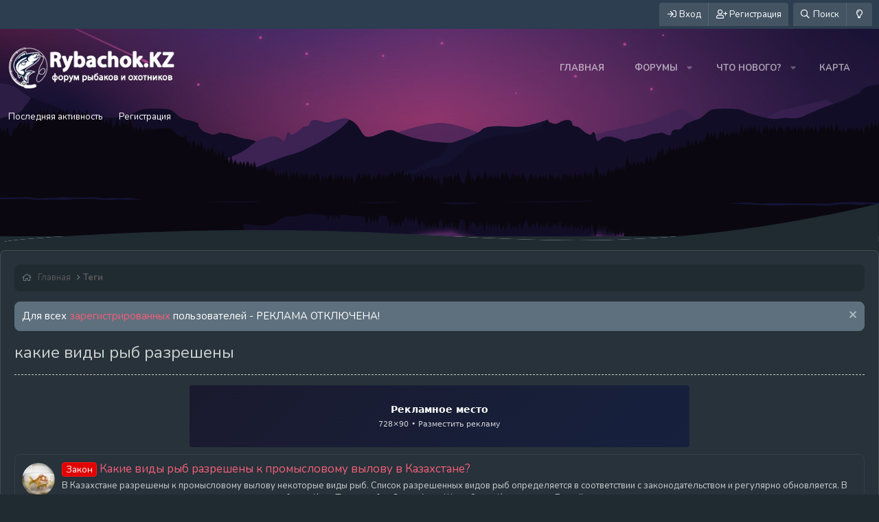

--- FILE ---
content_type: text/html; charset=utf-8
request_url: https://www.google.com/recaptcha/api2/aframe
body_size: 265
content:
<!DOCTYPE HTML><html><head><meta http-equiv="content-type" content="text/html; charset=UTF-8"></head><body><script nonce="gmoeEj09TAhspnFM2RSNFA">/** Anti-fraud and anti-abuse applications only. See google.com/recaptcha */ try{var clients={'sodar':'https://pagead2.googlesyndication.com/pagead/sodar?'};window.addEventListener("message",function(a){try{if(a.source===window.parent){var b=JSON.parse(a.data);var c=clients[b['id']];if(c){var d=document.createElement('img');d.src=c+b['params']+'&rc='+(localStorage.getItem("rc::a")?sessionStorage.getItem("rc::b"):"");window.document.body.appendChild(d);sessionStorage.setItem("rc::e",parseInt(sessionStorage.getItem("rc::e")||0)+1);localStorage.setItem("rc::h",'1769702452775');}}}catch(b){}});window.parent.postMessage("_grecaptcha_ready", "*");}catch(b){}</script></body></html>

--- FILE ---
content_type: text/css; charset=utf-8
request_url: https://ohotairibalka.kz/css.php?css=public%3Anotices.less%2Cpublic%3Asiropu_ads_manager_ad.less%2Cpublic%3Aextra.less&s=3&l=2&d=1767441776&k=a81d4f5d86ce9b4b518f5d67037890899266ab2b
body_size: 3924
content:
@charset "UTF-8";

/********* public:notices.less ********/
.notices{list-style:none;margin:0;padding:0}.notices.notices--block .notice{margin-bottom:15px}.notices.notices--floating{margin:0 20px 0 auto;width:300px;max-width:100%;z-index:800}@media (max-width:340px){.notices.notices--floating{margin-right:10px}}.notices.notices--floating .notice{margin-bottom:20px}.notices.notices--scrolling{display:flex;align-items:stretch;overflow:hidden;border:1px solid #323f4e;margin-bottom:10px}.notices.notices--scrolling.notices--isMulti{margin-bottom:30px}.notices.notices--scrolling .notice{width:100%;flex-grow:0;flex-shrink:0;border:none}.noticeScrollContainer{margin-bottom:10px}.noticeScrollContainer .lSSlideWrapper{border:1px solid #323f4e}.noticeScrollContainer .notices.notices--scrolling{border:none;margin-bottom:0}.notice{position:relative;border:1px solid #323f4e}.notice:before,.notice:after{content:" ";display:table}.notice:after{clear:both}.notice.notice--primary{background:#5e707d;color:#fff;border-color:#5e707d}.notice.notice--accent{color:#fff;background:#b24592;border-color:#b24592}.notice.notice--accent a:not(.button--notice){color:#fff}.notice.notice--dark{color:#fefefe;border:none;background:#141414}.notice.notice--dark a:not(.button--notice){color:#b4b4b4}.notice.notice--light{color:#141414;background:#fefefe}.notice.notice--light a:not(.button--notice){color:#828282}.notice.notice--enablePush{display:none}@media (max-width:1100px){.notice.notice--enablePush{padding:3px 3px 10px;font-size:13px}}@media (max-width:1100px){.notice.notice--cookie .notice-content{padding:3px 3px 10px;font-size:12px}.notice.notice--cookie .notice-content .button--notice{font-size:12px;padding:3px 6px}.notice.notice--cookie .notice-content .button--notice .button-text{font-size:12px}}.notices--block .notice{font-size:15px;border-radius:8px}.notices--floating .notice{font-size:11px;border-radius:4px;box-shadow:1px 1px 3px rgba(0,0,0,0.25)}.notices--floating .notice.notice--accent{background-color:rgba(178,69,146,0.8)}.notices--floating .notice.notice--dark{background-color:rgba(20,20,20,0.8)}.notices--floating .notice.notice--light{background-color:rgba(254,254,254,0.8)}.has-js .notices--floating .notice{display:none}.notice.notice--hasImage .notice-content{margin-left:68px;min-height:68px}@media (max-width:1100px){.notice.notice--hidewide:not(.is-vis-processed){display:none;visibility:hidden}}@media (max-width:650px){.notice.notice--hidemedium:not(.is-vis-processed){display:none;visibility:hidden}}@media (max-width:480px){.notice.notice--hidenarrow:not(.is-vis-processed){display:none;visibility:hidden}}.notice-image{float:left;padding:10px 0 10px 10px}.notice-image img{max-width:48px;max-height:48px}.notice-content{padding:10px}.notice-content a.notice-dismiss{float:right;color:inherit;font-size:16px;line-height:1;height:1em;box-sizing:content-box;padding:0 0 5px 5px;opacity:.5;-webkit-transition: opacity .25s ease;transition: opacity .25s ease;cursor:pointer}.notice-content a.notice-dismiss:before{font-family:'Font Awesome 5 Pro';font-size:inherit;font-style:normal;font-weight:400;text-rendering:auto;-webkit-font-smoothing:antialiased;-moz-osx-font-smoothing:grayscale;content:"\f00d";width:.75em;display:inline-block;text-align:center}.notice-content a.notice-dismiss:hover{text-decoration:none;opacity:1}.notices--floating .notice-content a.notice-dismiss{font-size:14px}

/********* public:siropu_ads_manager_ad.less ********/
.samCodeUnit,.samBannerUnit,.samTextUnit{margin:10px 0}.samCarousel.samCodeUnit,.samCarousel.samBannerUnit,.samCarousel.samTextUnit{margin:0}.samCodeUnit[data-position="embed"],.samBannerUnit[data-position="embed"],.samTextUnit[data-position="embed"]{margin:0}.samCodeUnit[data-position="container_content_above"],.samBannerUnit[data-position="container_content_above"],.samTextUnit[data-position="container_content_above"],.samCodeUnit[data-position="forum_overview_top"],.samBannerUnit[data-position="forum_overview_top"],.samTextUnit[data-position="forum_overview_top"]{margin-top:0}.itemList-item .samCodeUnit,.itemList-item .samBannerUnit,.itemList-item .samTextUnit{margin:0}.p-header .samCodeUnit:not(.samCarousel),.p-header .samBannerUnit:not(.samCarousel),.p-header .samTextUnit:not(.samCarousel){float:right;max-width:728px}.p-header .sam-swiper-container{max-width:728px;float:right;margin:5px 0}.samCodeUnit,.samBannerUnit{width:100%}.samTextUnit{color:#ccd0d0;background:#27323a;border:1px solid #323f4e;border-radius:8px;padding:10px;display:flex;align-items:flex-start}.samTextUnit .samItem,.samTextUnit .samAdvertiseHereLink{margin-right:20px;flex-grow:1;flex-basis:0}.samTextUnit .samItem:last-child,.samTextUnit .samAdvertiseHereLink:last-child{margin-right:0}.samTextUnit .samItemBanner .samItemContent,.samTextUnit .samItemBanner .samAdminActions{margin-left:160px}.samTextUnit .samItemImage{float:left;width:150px;margin-right:10px}.samTextUnit .samItemTitle{color:#f15f79;font-weight:bold;font-size:16px;margin-bottom:5px}.samTextUnit:after{content:"";display:block;clear:both}.samTextUnit .samAdvertiseHereLink{font-weight:bold}.samTextUnit.samAlignCenter{text-align:left}.samItem{width:inherit;height:inherit}.samDisplayInlineBlock .samItem{width:auto;display:inline-block;margin-right:10px}.samDisplayInlineBlock .samItem:last-child{margin-right:0}.samDisplayInline .samItem{width:auto;display:inline;margin-right:10px}.samDisplayInline .samItem:last-child{margin-right:0}.samDisplayFlexbox .samItem{flex:1;margin-right:5px}.samDisplayFlexbox .samItem:last-child{margin-right:0}.samDisplayFlexbox{display:flex;flex-wrap:wrap}.samDisplayFlexbox .samAdvertiseHereLink{flex-basis:100%}.samDisplayFlexbox .samUnitContent{width:100%}.p-body-sidebar .samTextUnit{display:block}.p-body-sidebar .samTextUnit .samItem{margin-bottom:15px}.p-body-sidebar .samTextUnit .samItem:last-child{margin-bottom:0}.p-body-sidebar .samTextUnit .samItemImage{float:none;margin:0 auto}.p-body-sidebar .samTextUnit .samItemBanner .samItemContent,.p-body-sidebar .samTextUnit .samItemBanner .samAdminActions{margin-left:0}.samUnitWrapper .samTextUnit{background:none;border:0;border-radius:0}.samUnitWrapper.block-row>div{padding:0;margin:0}.samUnitWrapper.structItem>div,.samUnitWrapper.message>div{margin:0 auto;padding:10px}.samMediaViewContainer{position:absolute;width:100%;bottom:0;z-index:99}.samAlignLeft{text-align:left}.samAlignRight{text-align:right;margin:10px 0 10px auto}.samCarousel.samAlignRight{margin:0 0 0 auto}.samAlignCenter{text-align:center;margin:10px auto}.samCarousel.samAlignCenter{margin:0 auto}.samPositionPreview{background:#b24592;border-radius:4px;border:1px solid #f15f79;padding:10px;margin:10px 0;text-align:center;color:#ccd0d0}.samCustomSize{position:relative}.samCustomSize .samBannerUnit .samItem{height:100%}.samCustomSize .samAdminActions{position:absolute;left:5px;bottom:0}.samAdminActions{margin:5px 0}.samAdminActions .button{padding:0 10px;margin-right:1px}.samAdminActions .button:last-child{margin-right:0}.samBackground{background-repeat:no-repeat;background-attachment:fixed;background-size:cover;-webkit-background-size:cover;-moz-background-size:cover;-o-background-size:cover}.samBackgroundItem{position:fixed;height:100%}.samAlignLeft[data-position^="post_above_content_"]{float:left;margin:0 10px 0 0}.samAlignRight[data-position^="post_above_content_"]{float:right;margin:0 0 0 10px;width:auto}.samAlignRight[data-position^="node_title_above_"]{float:right;margin:0 0 0 10px;width:auto}img[data-xf-init="sam-lazy"]{display:none}.samAdBlockDetected .p-body-pageContent,.samAdBlockDetected .p-body-sideNav,.samAdBlockDetected .p-body-sidebar{opacity:0.15}#samNotice{font-size:15px;color:#fff;font-weight:700;background:#d54e49;border:1px solid #b61e19;border-radius:8px;padding:10px;display:none;margin:10px 0}#samNotice #samDismiss{font-size:16px;color:#861410;text-decoration:none;float:right;cursor:pointer}#samNotice #samDismiss:hover{text-decoration:none}.samVideoOverlay{position:absolute;width:100%;height:100%;z-index:10;background-color:#000;opacity:0.5;top:0}div[data-position="below_bb_code_attachment"]{clear:both}div[data-position="over_bb_code_video_attachment"]{position:absolute;left:0;right:0;bottom:25px;z-index:11;text-align:center}div[data-position="footer_fixed"]{position:fixed;left:0;right:0;bottom:0;margin-bottom:0;z-index:100}div[data-position="footer_fixed"] .samItem{position:relative}.samCloseButton{position:absolute;top:0;margin:-2px 0 0 -15px;z-index:10}.samCloseButton i{font-size:20px;color:black;opacity:0.5}.samCloseButton i:hover{color:crimson;opacity:1}.samLazyLoading .samCloseButton{display:none}.samOverlayCloseButton{display:block}.samResponsive,.samResponsive .samItem{width:100% !important;height:auto !important}@media (max-width:480px){.samTextUnit{display:block}.samTextUnit .samItem{margin-bottom:15px}.samTextUnit .samItem:last-child{margin-bottom:0}.samTextUnit .samItemImage{float:none;margin:0 auto}.samTextUnit .samItemBanner .samItemContent,.samTextUnit .samItemBanner .samAdminActions{margin-left:0}.samCustomSize:not(.samCarousel),.samCustomSize:not(.samCarousel) .samItem{width:100% !important;height:auto !important}.samAlignLeft[data-position^="post_above_content_"],.samAlignRight[data-position^="post_above_content_"]{float:none;margin-bottom:10px}}@media (max-width:650px){.samDisplayFlexbox .samItem{flex:100%;margin-right:0}}.swiper-container.sam-swiper-container{width:100%;margin-bottom:20px}.swiper-container.sam-swiper-container .samItem.swiper-slide{margin-top:0 !important;height:auto !important}.samOverlayDisableClose .js-overlayClose{display:none}ins.adsbygoogle[data-ad-status="unfilled"]{display:none !important}

/********* public:extra.less ********/
.button:active,a.button:active{background-image:linear-gradient(to bottom, rgba(0,0,0,0.02) 0%, rgba(0,0,0,0.02) 100%);box-shadow:0 1px 3px rgba(0,0,0,0.3) inset}.header--proxy{position:relative;height:325px;background:transparent url('styles/mere/img/header-bg.jpg') no-repeat center / cover;margin-top:-170px;z-index:2}.header--proxy::after{content:'';position:absolute;bottom:-8px;right:0;width:100%;height:70px;background:url('/styles/mere/img/bottom-header-bar.svg') no-repeat right bottom;background-size:100%}@media (max-width:650px){.header--proxy::after{display:none}}.header-proxy--overlay{position:absolute;top:0;left:0;width:100%;height:100%;background:#b24592;opacity:0.75;mix-blend-mode:multiply;z-index:2}.header-proxy--overlay::after{content:'';position:absolute;bottom:-8px;right:0;width:100%;height:70px;background:url('/styles/mere/img/bottom-header-bar.svg') no-repeat right bottom;background-size:100%}.p-staffBar,.p-sectionLinks{position:relative;z-index:3}.menu--account .menu-row.menu-row--highlighted{background:#1f2a31;color:#ccd0d0}.menu--account .menu-row.menu-row--highlighted .username{color:#484848}.block.block--treeEntryChooser .block-container{margin:7px}.p-body-inner{background:#27323a;padding:20px;border:1px solid #eaeef1;border-radius:8px;box-shadow:0 10px 100px 0 rgba(77,77,119,0.1)}@media (min-width:1100px){.p-body-inner{position:relative;margin-top:20px;margin-bottom:20px;z-index:3}}.p-breadcrumbs--container{background:#1f2a31;padding:10px;border-radius:8px;margin-bottom:15px}.block--category .block-container{border:none}.block--category .block-header{background:#f15f79 url("styles/mere/img/category-strip.png");padding:15px;background-size:300px 100%;background-repeat:no-repeat}.block--category .block-body{background:#1f2a31;padding:10px}.p-body-sidebar .block-container{background:#1f2a31;padding:6px;border:none;overflow:hidden}.p-body-sidebar .block-container .block-minorHeader{margin:-6px -6px 5px}.p-body-sidebar .block-container .block-body{background:#27323a;border-radius:8px}.p-body-sidebar .block-container .block-row{border-bottom:1px solid #323f4e}.p-body-sidebar .block-container .block-row:last-child{border-bottom:none}.template-forum_view .p-body-pageContent .block-container{border:none}.structItemContainer{background:#1f2a31;padding:10px;border-bottom-left-radius:8px;border-bottom-right-radius:8px}.structItem{background:#27323a}.structItem:first-child{border-top-left-radius:8px;border-top-right-radius:8px}.structItem:last-child{border-bottom-left-radius:8px;border-bottom-right-radius:8px}.structItem-cell.structItem-cell--icon:not(.structItem-cell--iconEnd) .avatar{padding:6px;border:1px solid #323f4e}.structItem-iconContainer .structItem-secondaryIcon{display:none}.js-bookmarksMenuBody .contentRow-title{font-size:15px}.node-icon i.fa-comments::before{content:"\f4a6"}.menu .alert.is-unread{color:#ccd0d0;background:#1f2a31}@media (max-width:650px){.header--proxy{height:350px;margin-top:-140px}.p-guest--message{top:40%;font-size:14px;padding-left:10px;padding-right:10px}.p-guest--message h1{font-size:2em}}.header-proxy--overlay{opacity:1}.header--proxy::after{background:url('/styles/mere/img/bottom-header-bar_dark.svg') no-repeat right bottom;background-size:100%}.p-body-inner{border-color:rgba(255,255,255,0.12);box-shadow:none}.fsp .tabGroup .item .icon{color:#00dcff;margin-right:2px}.memberHeader-name{color:#ffffff}.memberTooltip-name{color:#ffffff}.p-navgroup-link.cxf-style-switch:before{font-family:'Font Awesome 5 Pro';font-size:inherit;font-style:normal;font-weight:400;text-rendering:auto;-webkit-font-smoothing:antialiased;-moz-osx-font-smoothing:grayscale;content:"\f0eb";width:1.28571429em;display:inline-block;text-align:center;color:}.p-navgroup-link.cxf-style-switch:hover:before{color:}.cxf-style-switch-footer:before{font-family:'Font Awesome 5 Pro';font-size:inherit;font-style:normal;font-weight:400;text-rendering:auto;-webkit-font-smoothing:antialiased;-moz-osx-font-smoothing:grayscale;content:"\f0eb";width:1.28571429em;display:inline-block;text-align:center;color:}.cxf-style-switch-footer:hover:before{color:}@media (max-width:320px){.cxf-style-switch{display:none}}@media (max-width:320px){.cxf-style-switch-footer{display:none}}

--- FILE ---
content_type: application/javascript; charset=utf-8
request_url: https://thelilu.com/bancode.js?id=slot_f5a52166-b86
body_size: 729
content:

(function() {
  var container = document.getElementById("slot_f5a52166-b86");
  if (!container) {
    console.error("TheLilu Ads: Container #slot_f5a52166-b86 not found");
    return;
  }
  
  container.innerHTML = `
    <a href="https://thelilu.com/buy-slot/slot_f5a52166-b86" target="_blank" rel="noopener noreferrer" style="display:flex;align-items:center;justify-content:center;width:728px;height:90px;background:linear-gradient(135deg,#1a1a2e 0%,#16213e 100%);text-decoration:none;border-radius:4px;">
      <div style="text-align:center;color:#fff;font-family:system-ui,-apple-system,sans-serif;">
        <div style="font-size:14px;font-weight:600;margin-bottom:4px;">Рекламное место</div>
        <div style="font-size:11px;opacity:0.8;">728×90 • Разместить рекламу</div>
      </div>
    </a>
  `;
  container.style.width = "728px";
  container.style.height = "90px";
  container.style.overflow = "hidden";
  container.style.margin = "0 auto";
  container.style.display = "block";
  
  
})();


--- FILE ---
content_type: image/svg+xml
request_url: https://ohotairibalka.kz/styles/mere/img/bottom-header-bar_dark.svg
body_size: 309130
content:
<?xml version="1.0" encoding="UTF-8"?>
<!-- Generator: Adobe Illustrator 22.1.0, SVG Export Plug-In . SVG Version: 6.00 Build 0)  -->
<!DOCTYPE svg PUBLIC "-//W3C//DTD SVG 1.1//EN" "http://www.w3.org/Graphics/SVG/1.1/DTD/svg11.dtd">
<svg version="1.1" id="Layer_1" xmlns:x="http://ns.adobe.com/Extensibility/1.0/" xmlns:i="http://ns.adobe.com/AdobeIllustrator/10.0/" xmlns:graph="http://ns.adobe.com/Graphs/1.0/" xmlns="http://www.w3.org/2000/svg" xmlns:xlink="http://www.w3.org/1999/xlink" x="0px" y="0px" width="1366px" height="70px" viewBox="0 0 1366 70" style="enable-background:new 0 0 1366 70;" xml:space="preserve">
<style type="text/css">
	.st0{fill:#1f2a31;}
</style>
<switch>
	<foreignObject requiredExtensions="http://ns.adobe.com/AdobeIllustrator/10.0/" x="0" y="0" width="1" height="1">
		<i:pgfRef xlink:href="#adobe_illustrator_pgf">
		</i:pgfRef>
	</foreignObject>
	<g i:extraneous="self">
		<path class="st0" d="M1366,11.1c-47.3,11.3-129.3,29.2-232.4,42c-297,36.9-443.6-8.4-832.5,0C152,56.3-0.1,66.7,0,72    c0.1,7,264.5,11,1366,0"/>
	</g>
</switch>
<i:pgf id="adobe_illustrator_pgf">
	<![CDATA[
	eJzsvWmPXMeVLfpdAP9Dvg8N2BdX2TEPfhcPqKys8nU/u21I7gFoNAiaKstscxAoyr5+v/6ttWM4
50ScrCpRosTuVoVEsjIi48SJYcce1/67/+t3n3969cWbP9x9ao/q8OSTv/u767d3z969efuLg3x8
+NXLl998/e4tP/rZZz8/6HhUbHX1q/S0tvznu7dfv3jz+hcHY4661N7y+z97/ubNFy/+8vPDz37O
z37/4t3LO3z6hzfv3r159emf7p59cff20z88e3v8+i9f/rw/GT2dn71DQ/v34e+N0vmg9S9cPlz9
Rpo8e/2XZ19//eL/QwMdbLL88PTmm9dfvHj95enN//nF4VN9+DTiSzYE/Fuz/n+/+Ozu620jdVT4
8San7E1Q2uBL6Zh01F5l44zHt1sXRxWdcd55kxK7O795/s2ru9fvfvf2zfO7r7++fvPyzduvf4Ga
q1/5p7cvXt7h7V89e4fvy2Rc/Uqbp6dvXrz84h+/efWHO0yM1UY+t0/lu//09bMv8Tryb/k8Pv3V
K3z0+d27dxjw1784yJx+9svT+on4VMrP/u2zuy9fyAph6v79563nt2++evXs7Z/5bbybKm+jau3v
71599RKzLJMRkj36w6fW48/Vv1tTvJA0M8Eclfdau+iCyg6trDkGG2MKKXhjHVZK2WOOmMIYfDBe
vhOSMUY5n3Jytc9lBu/+8uLur784/OOb13d1Aq/evvu8LK9zSpU/a9Vn37y8e/tPr1+8w0sF+SyX
GfzNmy/uXuIbSxe3L5/JxEnRy5+1xe+fvf3y7h12xZuX37yTvZv6U7BKv372N+zp1qGOT0+Y4td4
1ut3GPXTF398+pey559++e4XOtZ2+elvv7p7/fs3/yyv9KnNB+fcQWECDjmrQ7DYUkmGEtMhxT44
vfzZnnf18t3d29dYoPbM7/sBN6+/eFrP7d0Xm4d4eQgf0WYhcvf9Dhvyt29fYBp+YZLl2vu6V3/5
9sUXy1aN5pDKHzLfx6TkR+tscLDyYz/J8hOD9kk785hP6gxh4d/hXframafXv1kdJHX8zed8Hbz/
9ZtX3INfCwXh+uJ0vXzzZa1dfpE6dPHNV3V+ymbAlv3d2xev2fGTT/6x1KWnv3v5DSp/+fbNN1/9
6vUf3zz55GeFiv7z3XNQSuzrLw6//cN/4BdQRTnkh9+/ffYcfeD33ub47MVXP3+gQ7zn27tDqcV3
5df292O+f777I6jU0kH59Ob1X+5evvlq1XFp95gef/fy2etnbw9S0Tv89Yu/oOYZ5mnpkg3v3v3r
o/rEBvwK0yK9SJuh/3sarKoe86hfv3g9dSGfPXv77q9v3v6ZC7Zchce7/3P3UI+f//nu3fM/jX3W
T9+71989e/enw+nl3esvvu6zUH5dZpizXj57zJtfP3v58sWXb5999acXzw+nt998/afD79+8edl7
36nvT1rXSRW/+ZiHfv63V3948/LF16/6Y9af/A7T8+L5y7vP//b1u7vH7T4e+7evf/u6zM/8FrXB
+AK4K8p3vtXof9in9W/tPQmV/5me8vlzmZm9Z2yr+nPqxx/hU9oi33zxAof3AoG6t83nf30GYvDr
F3944KBymv/44jUY5sPn37x4d7eczTevviJje/j8T8++upOT01p+vnTp5b5f3Viffnr/XabD4fR6
3eSXb5998QK3Jfj3X755+cXd68NnvLQwtPWvuPPj4fTFk0/+7cknavWfbv+5w989PYHJ/V/4eO9H
r4pZFSvFDcWvC3r0KqxKXJW8KVercpJyLf+fa7mR/2/R420tN+uB6fWPWRW7Km5TPErQ4FnlX3FV
0qpklKv655U+rcp1L/z3uf92Ro83KGeUG327Luvpk+G1H7sqHqKO638GlieflL9NXJW8Klercirl
ySf/z6U1LVOmhlXlam7XdV5fryAujKtc19hjTdernFVC2VvnvFpp/Ike12vOsqw5i6x2W3cMnH+W
H7W75uA7Zb0NVrmsvJcVx2q3VUcZV5trnGSVl5Xua4we+fdNXdntarbHWllLV4uXwpXiyiUpZbUS
1wlrWtaKa3Zdy1nKTS23LLYuCLfGsKZaVsvV+U91Xq/LjNU5cfKmfDu+z1lGresog4zointFnnsr
T7HWWUiQkOOzPaGc7Q2WXjsLwcZDzkzuCuXand2Nu8V0WhTng48++yt/jXL2OKcYksaLOwidEbLo
FcopXIdzuMXm0JgWF0OEnBpzPMXreI632C4ak+SSh/AaIZpepVM6p5t0i42Dd882u+xzyJQyTvk6
3+RbvLC+shiQv4pX6SpfXV2dUK6vzlc3V7fYShqv4E7+FE/plFF1fTqfbk631+oapE8m3V47DBpD
uE7XV9en6+vr8/Uttp2WxXBnvM45nOM5nfP5dL4+35xvsQnMjbvxNxEl3WAgN6eb6xuc/Jubm1tu
jVtMzW1AwWvdYpgoJxR0fIsG6x9ZUyXL2j+7WZXzqlyvymlVrjYlt4IeMx6/lLgqYVP8qrhVsauC
3YgeTS1byqaWsh78zfrnvCnXpWDK+PdpVa5WJa9K2pS4KmFVcOlgYVpxm2JXxayKXhW1lDbtTz6p
/1q/wPrnelVOpbSjulnP7Spu166t2naltquDFUGPbr0iq5XYzv921utsDzMs84r5Gue0zuRmDrfz
tpmtvkHrwzBf23kpc3JVS5aSaolSQi2+FifF1oJ9J4dR1yK3Qj8K5dXaw9rPScpVLVlKqgWHHYc/
XodahGqBDJRiayk0ud0AoKurNb2RdTzJuiVZJy/rwtVQMvtnme0r2bdRZtPJ7GmZrxuZnZPMRsLb
RXl3vjHfUslbneUtrmTcUUbpZFQYCzbODab0+nQCScsgbfEUQOQciJ0BycNIsaVuMNnXIIZXIIsJ
5DGASDoQSwOSqbDVbrAM1yCkVyCnKUcQVg8Ca3FDadzdt9gQZ0zWCWQ4U8maqFP0IM8WRFrjZr/F
VjljKk/xCkQ8gZiH6EHWLYi7Bi9wi010xvSeQPozroAYAi4DFyyuBR0wRmzpGyz2tT/h4sg+4QoJ
3uMysbg5NXiNW2y8M5bkhAsn4+KJLuAKcriKDC4khSNwg+1xjUvqCpcVxohrK+A+crjEDO59heNx
g41zLdcsL15exmSteFVro3QhvysWuLZk29aytS1XP9m9K2EJqZkuDAXYjLY30HzvqdITDunSw/J9
YVU29OJ2dROUfZaxxxx2l9rdWdhXq2tEbin+8KZSclcZNOF9xWNdbiwef7mzeGPhSgLD0IbAu7Hf
i0HuxTzdjFZuxnYvXvGZ7fudx7CVg42NzxAO50b4DF05Dd95jatxKYSDM+T3es8GLB95wXP7hAeq
kJ71PcoL2PIKbs1kQmQy+jpdFdbGTjuALCYfJMJDExMKC1UYw8oI9pdsr5kqK76w3iKyCJNqKhu6
9CRCg/RRvr83SX1XcCn7YlpZyLaMdRHxznzjiJ3yIJvh6xXSiNWaXC3baiFZa6IlZKvP/g4x25Ky
hwhZX47hKH8vB/nU+etW1jJT3JSwKmsJzDW5DD3aSgzKT+H5NyLxlidaSYGNdFQJsRAB7Oe1FHm9
kS5Pnczk/ncaShxLlWV9l3T8IPO6LhGti9kp9Qc9rn/UXBbJbCWl3VT57abL7/XOVqASVdJrsl4p
VxdKvli6JgE9xqGEe8sovU5F9BaljPqNh4qdimwN9GgeWfYmeaegx53F+C4/F/Q/H0WPq+vV9Ikt
/G/j4s+1FL6t6ULayV9k71KqNgWnusjpTWpv+pjlKIxnu/G+10Opp1ZOddMiNL1C3jmzoZblxC56
qUVjZchaPHxOeU/2Q1r1JEVTsjqb7XSe5WpqOpbr1fk8dT3M/ukcT2rX6YgOZzytaTivqZd8z3nl
7+UMfosTu6ODnM6maK4eOrGXz3E/y4u+DD3u1327E91+Lp3q73Sy/zOc6gtM76kKxqkKwl5Y4MK1
NI4lV34lCrdiCj8oDBM5ksaPhCpUmi5e3XauRMTBFVdiNiIWhSyIWE8+gZBFMasIWZZClohYRci6
Fq1TEbQoahVBy1ZBi6LWNcSskwhaqQhaTz4RYUvLQbkV+fvMR6CDBFGrCFsUt0wRt0TgOleB6yQC
VxG5AkQukjLsnSp23YrYRcGriF5XIYn45UX8ciJ+aX+LY0WtwtlX+RdCGMWwiMeyKSQtiGi2Fi36
oBsRyM4iJ1+JUHYFsYyCWRPNKJxZYTNucYhuhKsrfJ0UUPAs/B05vChcXuAXLH90o+6Vsp87VV/4
uIWGF17NCQVf0+4V1RZ6XXQGTZ9b/l7T5LCixsIvgd66fTo70dINZyNll4PBiWkUsZW1pvwSnbuH
Tu3wE9+RanzPp7qLoqWsNWTrn61ScKXqXOvhRO6RIiKHriLtUuymbHV+fihhU8AAbDSJcdAypo0G
MlfBeV1OY6kazXU5T2X+uZ1L220gkOubXO8Us1vsbmlaxLn4CyVcLF2fjB7jUNK9JT9QwFIMeu29
cnpkEYqPHq8fWc6PK+hx/nRvKR9d0OOluvf8ma7X9/5ZKYhU53tNNaKU0nSo5UZp+tVYS9O/5lqq
dhY9Fm1t+2mkYjlCbVkavW2a4Mb1N01x0Rtjf1fDTTHetBJrSb3kWq56Oe3QLPx0nfYOtZrp1IZC
7dOmrZ1iQ5MuUKNLVGhNeU6iD7pMe+6hORsaU+mM6NIu05gdyvIQRUGP99KRR1CQgVKIlatTjfem
FKvTf5FOPJIqzHTgnlN9f/kBT/W3UttuFLdg7K6LLlUMxeTFrMMZBEMYxGBMNhF8czcaK8i4phqO
vZiOExhPmo9PYj6+kUunGJCtsKw+hIA7RhjZXE3JNCbfiDm5GJQtudDoxaxcDMtXwirTuMzDVAzM
NDGT/xQz85NPxNScyJWLufkE8nTuRmcFLpEcJw3PxfQcchQWPoOdvxIj9DXIx001RasrnBgw/UaY
fxqlPe3eYpqmcXoxTxcD9Y1sTCVmavK4VozVNFeTd49itE4QPbKYrq9OJyGTZzFh38imbZS40eBG
exvVbdS2UNpKY0FvG3VdqGqjpgsdXajnQjUXarmmkYU6rqjihhouNHDLk62p3ZbCYWJAyxbKtqVl
A/Xa4Yxm+rTmefb5mktUZ+BK1gU93kNFHqQaj7393/9UN3U4Xb9Wnuf6YPCvcEjq6HB2DtEecVoM
G9MR++lj2p6+3umTwQoHrw5JHyE/hssdjg2lt6MOkAdVxmnHX4Fe9Do7o0PSEUKa06H5r/uUjPUm
O40aj09i+wVjRCW/abQHrTDReZUTnqnrE83RKu+Wof2gTy3vydgVndGbw/8eveMTBXkUJAaCKygj
n4ZZVtGwwugocQPHLL0qm8tT2Ko9Sj7kJ2b9gY+rIdijAt1bvfiPOow6Ez4nh6mzNmcMg0OACM5L
JUA4BpWWzjNmHXI9hpm9LUNgrcNtFI13EpywWhoX+S6mLEr92GxG4JXK64n4EUfxAw==
	]]>
	<![CDATA[
	7XwTj3w9Pjb5mH/I7T8+eo9y1EnJ+chYk0tkY9uK/ZzOiy9tc4e94CL727fP//TiC3rH1n+hY7N2
jD2GoK1WERwOGQ4v+9Nao8Do6AAWIOnmOAtauF1p+fp6x4c8Ut+x+8PUe4mHGrs+TD1XioyZ0Eqt
J+tDPaKu2PfaPdfShaO1HuTig73E9infcsd8/ue/cbvwL3zZtb3yvyqzszbI2+5f0diZ3I3z15Vp
qV4WlTFx3UMwNAYcnIeuHpBO2FL6QJ6EHb0VPXFhQ4MwoFfCet4IT0IPSF89IBNYTGqjzzv+v8XX
t1lIolhkio6S/J/aOCk0Z4fzxmfU3+NVvPcz6iP3vcf9SmMoHkTFh0i8iLof0Xml0C7eRMWfqHgU
VZ8iUWnfVK+ia98dFe73luq+Uo/0lBpdDTovvubDm+vM4jxzTX678trNgabx17k50Zz7wq0cb4sc
RRlqcbqly20Sh1tKSpST6GhL2egau1CJg62v7rXn2P0/yix3d4TmibTxZarqbtUN+ddi9isK7FgV
1a6avPRixnmkN1l6nCdZ931pBhxXnUpM8QCsnn/n6u3XvPwWc46vvnzFh08Jg34zuYmsXK27s3Wx
txZ/D9vlXS8ybxCzRaoli/xbJGAWrJ5Qg1uRhRdpuDhPcx2LRFxk4lEqLnKxkdWlZEzZGORB5OMk
8nGTkM9FShargR7lZHG4zuJy3ZyuRVJusjJO2VZa5i7JIi9fVxXZTXfHNlVW9pUkJZGWr0RSvm6S
Mta+yMq2Omn7KinnSqjOKylZiyWnSMhOJOTYnbe7fAw5+lzk4y4h65WETBnZLzLySkI+iZQsMnIn
VjcrV5TbtYNvdVIZ/33T/739tH5XeuxBKEswytbwvv6d/+4ONKab7E0LXBA3myVkpQWuLH/bzd9u
FdTQ/l47/hRXoNBNW0ugQ/uzBTu0kIfcwx7WwQ8lZKC6LEkIxBL+cLMKfVgCH5bwFd8DH0qwSur+
cT1IRcIOrqdgByMuX7afvNBPXTl3snXEpHi25y1d2/j+nnZ8f2P1+l08fpunb/XxLVSimX5B209y
a1zJDkuy30K9PYoh2MhkKdmpa3Pw1cocHPqNYrGvjUx1MwyfZXiFbhbK2Whnp56dfjYKKh65QkVB
R598UinpmpauqenaM3frm7v1zu3+uU8+KbepKElmD91LPrr3eOnKbdac+97LvU/307znoT96oN/j
ob/o96vGHzfMVbcDbL3SL3umr3zTa1l5pqPH+73TL+/PVC0lg186dvbimb72S1d9z95WZdm5Oi1c
C7/Tdm/Zv1lopexi7Oyyk4NQ0mU/2+o3WYhA8fhpe/umTtn1yuWh7HMU7Oyy22Pd8UGYUrnmypGV
o18ITbGMlxNwI6dAzkF3CNmzTo7xKGPZt4GayY4xRazsRq5soyimKBbswymWZYiy2I9oGaNaemTL
ThzGHN2yjst4KMLFinv0fpTLbpzLA2foTBfv3ZN0WtnPlrO0Pk+rUzVpJo85BOpJcNK9zi6KJJdU
8LwfQfI9VSsa9MRDEPQQKrKjiknpmEFeMq4M8ElFNWVX6geIgVQ05gsquZyPDlRzpQn5UYdR9EAg
w1lHKpgo+lCl4nI0kJOiAm3HSKpGBJ/P6phBLbeomsIRjEFavekHfUx5k+jQwqqQFJhSzqWxEYI9
rgewqq4+4Lhoj+QhnPLNR5aKp65hw5SHlR7Ih6Pop5b3+gEfWvV2YJIdlYYhWS86COVtwiWI28vy
Dq2PFA3iSleoqAPPwy6pz8hH79VGKfJhH/NttSLfvHp191YUI+Vfoppb9Ghr5UAT+deOlS1cOFQF
ROphwcW59Lo6pN40nro6oS/B3I3PLVxt42CXgN1yFW851CXIWgSy6vZbXP+XwNwlfHodiHu/XFj5
U4k9WiTD3CXDqyYZSrlp0iHkQ7Ltqvodl658LSLKgUiKiOaEFXT1Ii3CT2NCKtlvhq3iN1Y9mrvr
XusWnKLIlLGWVEuupTIC3R2wszzdSaH5qXXfZeEUS7G9+F6Wn9hL7uWql9NS0GNzXWRZnDe2xrq1
9/A2BsKuikwfpF3Xi9+U+ScNJe8UcIzxairXF8r5ntJNjlT+XXCBmKI+HiyyoSEVmO+jTCHnup7m
FnRews5L0P5NB2VYoqeCDGoVN1XOJU5gVSmuI6dEGrytMiDP2OJlsPgZFM0KT41rZ4X6FJyXqxqa
Tl2sEj1Z06WEut8X/Qm1J2UXW5F6fN2fSfYj/z/LXlw8DLijqC9J1bfgSjRrso7ioNu0Jb6rb4uu
ZPEquBU9CfG0XNeSFG+C3H0JzlWpS5JohGduWpIg3DV57ZPoScSLoOpJFk+CoilZPAkWX4K1joQS
wtqHYOVFAFlj60cQNt4Eiz/B4rPVfbRW3lmmhs8Xb6ytH9baoyCtuMU9L6y111X3t6pSYONrC1lt
/HDjk0dPztljauUlteHnZ2+pS+45k8fU8tuOzPEYH6rLvlR7XpuXPDbvLU1norcR6i02fXG8z6tY
9BaH3qSwJfZc9SBCkY9kJrex5kv0fuyhhU12WaLKt/HkK/mjSh2LpLHIFmsZfZHP15J5l8vX8nj1
gNnK4/vaokkWH+TwKolXr8itLL6Vxrfy+FYiL5ql2GVySOXgyppcvsjmTTo3PUpQrWT025WkftMP
Uw+CB61oD19+ci+pl+VaWy5p34tbCnq0q7JEWupNWXvDbx1q1mKwLCoo5EIQrjflNJWroez9QK4W
Grstuxe7aN4ul84ooUd/obhvXeRqE3CT76G8F0LB/RgFEtiLE7gN7Z1xCrYBvlusgjVaQbXAYXeH
jRVuscOdN/rTjfa0WOS6Ta5Z5a76Ose6TmVezRBec93xDPIQZGMXDWrVod5E7EUhACc5CrlapkrI
TbNSFn3qYqfcWiqbrbJgH4SAnVNDcIrFcrFZNqtltVuKvvVKtlQSrWvTu/rKy1vRvxoPukMtrOhh
b6s00AJ0TlUneyUbLa0CdYJoaEu4TgnYKVKIGBLARynR2t5KUHYL4TlXOeYkWtyrqsltwTzrcJ5Q
BY8q1FjsSpGWWiR1kaK2QZyXwjivRSc8BnKD1+th3AureimYeyluU9agWwzvnn/meMtLEX47Vz09
ancCwr91eciTT3xs0taJYr9B8+PwCpvfau6arK0tnkyKDHtUNEGm6mHhN3oSt6M66WqR0RPlAz3i
W+oq/un162ev7r44fFk/OmjqLXY+XfsC7eFreVFXNFUF42O3wA5uAHa4rl4TFd5B1A10qC4Khg7v
MCBgbN2obRVvCuLW2kwMoQbHvrhOgzxMPhm6jtxWhUvoo7+qoy9GzduVqNaEteUtTmLwO3c1ymMd
w8Nlx3Ds4/5W7znqNutmNeLNzGPUgrtX1T4TOEdV6+xhkOw7s1txZK8rsUXr+hAoQN8bBtAVKNCC
AfSBsYt+GvU46o2Fw5Ki0YrgXPKB5NDEpHS2YA3wiSihTXKEufcBx8DG4nQZNj/xUZ/s0+Qfbwik
2cVnTz5axrT58DtTdqX2aTs+R/d+pO5GaEwU6nItzhmkJ1FwEq+FdltBSCTNAMUAtSjKqCT0oThm
FTxELHdxzBLKTKpMlu3kzx0BMXTHrBawoqt7Fp1vSpiKBKk0JdKTT7rTTVEjXVWHG3G3kdCUJTDF
r9xtWmBKCU05d7cbMBFVqVQEsuaAY6sg53uoSlgJf2kVtrL8VBFShMkmWm7sf10AXWKvNmASI8xN
K9gAZip2t7gLxW9LFaH3S7hY4uUiZvP9kt6vVGSBx5UdGXguNWDoeyw/9XipxYqHadxi6FTlpkKJ
WXHJWiOwGnGUikJdispbV9xVUhhQlAF3tbl/irGnmnYK97cKmuuugM0NcBUqB8GzuQC2ULnm+peq
69+pGituxOywDZUrmKyhqrTFARA06rRSbVfKVMPmlAAsmCohuhWVKiF0caOMKT/osdOuUhbVz3lN
y4ojYY/IWpRLa5WTsNribLUUe09xQ/FTEeqIHsPFsmMVulAWVVuqbjPfpkx6r21Bjw+0+Lbl0T0+
+gc9fs8//zV6fIiirOgJjWpiUusggqFKOE26pGRTJUtQlGuRaXRJmyRSJbmW2+5OvmA49yDc6lhs
qyn3PorSaMqaqmzDb8cAXNupSjGW4W5dORevQ3FvBtpSqIvuUH62K1MXRazQGVCU2KlN+1m26z6N
GSnNhuIUPmpDddSg7N5QoJ0yUJ5BhX4/VbpcVpQKPc7U6/5ymaY9TPXeq/zU4w/V47eM2Hn0z709
zpkFtlqduNHqVD2U4LsWrc4GJLVDrTaY1KJ5anxTcxMIVYcmTjaFc+qamwWz/naDWV9CaK6qS8Bt
dQew1RmARKQ5odwW55Inn4gTQHEdIWmhgaCEfNEXwor531fvEZKdYklkQFihXIUjKjRKOgBFKT/X
NaKLgWOqmv9LaWe8rWkjYM2Yt0heIm0J+PPtSrJaS05rCWgrv4zc7eqnusGfd8qMf1Qs6+reYir2
/uOKe0ypLtIPl/DYgh4f3fa/U48rpdy5QlP7W3urb25vzoLIFwWSmrjM54rBFwR7Twnq3kkUbEGU
a1oUa1Sr5WoSdBVbj8o0GgEXNL0SMnEWJL0SKOEbgp4Y+DpUOU5eDS4DR9FCIh4DUz4ClXeo8iUQ
4skn1TjXDHPNKGdrQITuprjzKiziqhrgmvnN1wAJKzpxU10BVTe5LQa3Zm5bTG2LoW1tZrOLiQ28
3srEtjGvjca10bR2waj25JPBrHbJqLYxqd1nThP3r11z2p4p7RHGs7Po/R9bRuzW3VJzvjxcLim0
piLYsN9r+a/Q4wJB9BNF+Ymi/ERRfqIo37XHnyjKTxTlJ4ryE0X5/nocANXuTaT5/pXiKxBxRJPL
MSqcwBzEvO6dVfhT0d1Fsot7HXLEH85p6yQsD8ecxynRLqRo3tdqE7v3qE8YL6bDnvvAxzSq5lFA
iCJtD14fFWjtxq9gqOrfwBhRE/SRAAwH645Br8Dg7mky9BDRsTcYmjpak+NeD2OTpYcY91wh1p9/
d28Ic8EbwtAbwq68IQaH9cVpfVuuL5d21258AK7fp/SeZjf1q3vtTpONrIMFNDeg5gS0ODWPoQSl
hLGs9KfrfJtx5Q941XNmrHNp3Izlo+1pDWXUAEa32j3ZI311xnVbrXtvk3asgt1zpAL7hCV3WEvP
1XC0VtAtC/xQWgEPrWCHvpc2WxJsQzRopmzOEh4dorVBdMY25lBoHRk8B4KnFLgcCRnWVCwHo0LK
EvStavhwQQl0j/rkgvfWxzKiFtydo9EuSGyqRIUzoDw7MKvgScFDyicKdcEZnzLB2NQRvTofwQp7
bYPW1Uu5+idb3DAp8THrcO4P+Jj6Jh/BvH5s6/zdr5/9y8e8h5v1WUzeWhIZT9nzxM1XVQQiAadr
zsmPcC6O3bn4VJ/U4s5vB9fu1XMrmyhJvu99wvZtmqmruS9v+968V00Kd9Y37+tq/A==
	]]>
	<![CDATA[
	oPMrIThaIM8HCBiSp+AJNVzogSd8Cyfe7TOWkKSZfqeVa+mWjo41P4xzqt09D3Y8Dx3lzNSk1QXh
LNXU1VcV2eymJrAe8QZHxMGT4GGde2Ruy5jQ0L1DTd+5XMIr9EExkypRFwjxEXOpr7gBuab6PlWc
gJvqLLJg0dkVAgANqWDIQonzpwXpXGP4S7y+qY4jxW3kqiIWbjELyznoYFkjXNYaMMuIb4gSj5EG
mrWGzVoFflXorJ3Qr55nqQV+tVxLD+3nb+OSfuFMPt4lfWfnfwhkl+EIfahHlBsZ15ozjmtocK+x
e6s1vkG4E51N6L2HNaCOcmuE4PVwv5/+vjMFSPskII3Qsh0VsWUOWGMjNha6Mt1tK65yFYz4i83x
qbs79e/cdFfyxV3TbFw1Y0Vw7LfpgDtaHCasnO9TdZGwco5z7M+5kM35AkrcD/idtdDDqVlHYS+o
aH4TfT1FXq9Q/5rQ21zjm9C6xURr8dP94u2CbRpartpuoqv1KgK246ZVknjFtapJ5lInjFM0bH92
WD1pi9S2fprucds3wzOvtmS4x0UPpLjG4EoUbs8hROW6ARmjukFU65hre9KYTyrVM0bl8HwlqfOy
KNIternBi1F1bkGqqTDP2G0eu45INEx7d8IrM9GdZYI7iaa9knR23B099/PAPT4+UfXlALElVC8P
wXoVg+S/9bNXZ22VOWVxs2yBKVtc2C0FnGlgVTjsoJ80LspswkXWgR/rkI2VI//KKTVunFGvFxf3
XVq7R20Fz3BBvm0ZYrpr6NrJcwy/WTt6d6fgdeaa5jQ7jHGfqtuJri8O96eV8+vNNNK9sW7Dhbqq
pu+UdehCc74T17sL94efbhC61YFSiEOdF0e6a3Ggs+I0R1e5G3GPc+IMRwc4urtZcWnL4qhGBzQ6
jvXRVZzwZiqbUU33MU13EE1LqnJxqH7vZOUVf/v00+i+4+g2zG+IzGViDNVBQVVgP0H9onO8lswe
gaqVELLBhyWzhwQ/gqVNVucoiHlmAP97zCcLoGMCg7nOffNxDasy2eB/sW44bRqssQTiBw0qEaxO
DCDiBx7sMEQyZkIJRgvfHDKJCnVGQUZkNwlAHvdJH1EwR4gB64Q0H9OoqnrwR7V6tSHpI/mcj8YY
Nwyr7iilDJ6kuCycPywVU+VAHIw8/ap8gl1uYrQK8mOSEGQVklExaohc2LdcmCmpzsOf7Mt9H8eA
vqvg6HblRjda8XBVGoGdY6zwtYDy68qexArCf1sB5Xhxp+o9fi1XZ0k/Z2viObJFjH1s6qZzVTdp
UTc1aLiwUTb11HLrxHLbRJ1PPtmm6BySc65xEdMmFGeGhKup53pKzr2fHTS3Bwvzhn/LHI8PlY+h
x66qtjXvS4klK3EXJeo9FdGgCgWLQLDGKSkYGVdFCCB7J2gehcEj+38qwIsVdtHUBBaxQos2QNHb
GmVhJE7VdXBQibUAq9FUhCU3YAH4LA4+BcCz4YjOAJ1LKMNqK43AmpfgMneK3y1OdIZ7JbxvkSSU
32v59j32PVIAPVNN9FKMJLFG7axBe2PNY57lX+VzXzOYl2zlrucpt90wsmQwN6s/9Sp/uVplMl/H
Ez0u7ui9fn7q8bHfWLI0KRzPawh/CcfX4SgrSAWUCTIOPKUBI5IA5QBKAZQBKAEU/VvJBLHm/Ys7
4CXef8X9d/7/XF3armomk5LnZMlgZCWYrGVaablZlpwuFayxYk5f1exGuW79ssFL6aDHeHe/Km5V
7FQuAoWtC3ocE2Rtyw+wqN9/j13Ddy2GiyhGC7Nxo00VPadg53TcnPtzb1XN5mLuaRrGranntEL4
a6aehvK3NvbopIRtUnIx3HSzz7niNp+q+eeqo/81Q1Cq5qD2swK3lvxl6+KmYi8Us18kV9Ne0e9b
0ON7f/f76rG7Zy0GsrWJrBnJZqet5rKVOu7rGvOVTKbZ4L0u2Vceg/S6xXoVFMseVmh7WYcmbr1s
hzDH3UTjN5Iv7lLZc717qFxXt63vsXwMPY6a4x+fkf4gPd4rkqDH/ZrLP9fTBtnkZRG3ieUE7Wc5
2uY4Ml2IW5+qdqboZdCy76Vqpg49t9aSe69m1LonB+O55hQqmYR4D1ixAN3WcIoeTFFDKZhJMICm
m9TvnB+fkf5OPe4LFu6CKNIR+ifRZRJyhqwC66VfxKYuSoGet1uu3Wzl7io3T2GLCsj6dWi5GrJY
3grOrROe0AhDRh8fiGEd2TZXHrFwiQbsWsGtpca4BKBQX1x4xRvhFa8qp1h0xIVLvBIE2MIhCm9Y
OUJyguT/yO+Ry7sSAYX8Wre4/vgc0n/7HreiXYWKqO7MDTZCT2KiXQmRW6Fy8bfzlWcn/56rOJu6
yLoVZNsncRF6VyLOd5yf6ecH6vF+geJSNt5aRFo3m+lepn0pazGoi0ddYEpdM5BlCXIVsE6DR3pL
qdlQaPUqyY/bJPlJIuSVFD/XNYbqpuPrNjP2fYbsGWV3wdgtiXZyN1I2FMdY9VY3kl6XmiqmBpHk
uj1j84/OSH+nHi+IHBdKFVQEAWVbZiFnKwStBKS9VDvosafWqeVUkaOWBDoVQUowpFTHkVrj0y1G
8SRIUvmC8X6NnNkM97m7JCwpam1PTpsEuatoy2+qtrzoypOYm69FQ67F4OwxZGrEuwPUj89If5Ae
7xVJaPL4NmgxS4zJtiyiVEuvMQhca1FsEdAa0ssixoVqr4hLGhv0mHsqm3Uym8WGsbViGHGdtd12
0awWqVkpwFpXJ9piTZB4lpIf3vXs8OvM8Ocd/83oEggPKJl1oGy0UZkQSHOD9cnauDhXTrbfuPxK
a1S1QsV0pPnuEN1R+7g2t374ZxXTIHgvHEVGJyjvJERDaYurispDbzKx4I8g0zi/OtIzNBlXnmpX
SRP5UDbMu4ZbbQ8uHnFJrF7vB31sTd/4vc9oigfjjnH7Zh/0Md/VYOl3DZZ+9HXf9UDbXN3fBqLd
uTVIe8+tvs6svs6rTqDDfQD6FsfR/jT1z+Vfa4501PyKLhg9uoFdan9u2SbfONVtDuvmEP7t3cGr
fD1I11jOJbdK0bPmhzSt1cV9nd3pdpX9ds7ulFd5a7f5nVzP74SRXMzxdL0Jymw6vsKPjwHS2PRZ
qYi9o1MWj25lEjaG97jcDZ1nij+3mg7yOtWENmsP7xEr/cM8oSYNNZCnuW2xmcCNsHf8ZA2JmMwv
88yWbJ5TyFYe3OcvuLx/oAd8Z8qwHwbjf4qDITP+UxzMT3Ew//XjYELepQH4+LvEhpqd9DXd0/37
1/tt7+tHHYBHZSZZHaklI+OSk/FUsym0vIyp52VcMjO6mj2y573fuT8/yPWwPRsf7BE1hdWU32q7
2S81+K67N+4zt3HibofdezGF1CrSeEq/tI7VuBhtvM2qPZ2PTcKk3Xjme6KY7097de+YL8cuX74h
Lt8Rm2Ny773z2Jvn/sP3uPvsUYmGznG+mzSYS0gQKRrIIXJxYGf7RPuK5VkQz1yIrSFBrtE5Syp7
OSzjNTIfn4t568fz+SMN4YPEW//Ln168u/ufh9PLZ8//zAO6+f2HSu3Wssd/5+RuTz4RLrMmdxM4
/pbcgxylG4D4z6sM1dvEHj2px5NPOvh+UZk2denjkgttUwuJmlRY0O8Su9VAY3rslnD97xm9VUtH
Deqg1aOqclA2fujEeZOJ4r1T5wkA37hnztXdVtWEME2zsSSFaWkcFnmkp4aBHJIlfKtJIjddFnkw
PcyQHKYq3of0De8TMbfOgX5Tki28b8zcFnJolbRqD3hqB8DoW+6Jx6clVN9XYsLqfj3uiNtN3vtx
R5xXO6LIp25J7nHvnng4wcfOvhBvh+8SpzjEU/b80O8VqXg1p+hZEvDsJbEZAKu+PwmiyRE/YI97
ht+13tKrJTnDanejx/NA8XYlrd0UDdsEDTU29Mkn3zE6NJb40CU6FLvsveNDq7nuVDREoh2yZ9zq
ohdaw5Pd7AOUfaDMlO+n+d31rJJ0EI/W/XYf2+Zh26Brzwt4Lea7KI4EwLbD154fBWC7ha+tUaXg
eb5TXGnBdaie5RJXil323pGl4lVOT6JQvcnpR86zdTvAyMV9sLmf9sRPe+KnPfHTnrh3T2wBJ793
pMMZQfJDPeKDquTwydN/fPP6d29fvH734vWXn366VgGsa5588o9fSZ0tdb979u7d3dvXvzj87Orl
377++hn1AvVfh5yPOVhHdwVI0/ZgnDuCeTAMSbLYrwejw5ERgNl5sDQulze4Kn/961/rr3f8+5vy
S5uZf/1b+f0f8O//wKd/xRQdfnP4t39Xhy+eyLc/Y4M2gvFBh1esfXA8h1/vNmvv8+v1I3Y/3O/w
Nf/4+6u3784vnr978eb1s7d/O/yiKGf+/vTmzUvM5a/qvD69+eLFuzdvn56ePf8zZv/p71+8vHv6
2d3zdz8//E9+4//mHzvzVH75H9+UXs/lw9+WHWogXiiwi2TqvDVFaZxwtCHgmqC0xLm7kHPEHk4M
fW+wyWFtdqUKaspQ7VY6ZRP94V+flRFs181qfVRgOdEQZ8D7g09HC/GnLgtmz0BMyhDFMYsHn2lU
yQfQvmPguTIEKvD54CNmmYiaCV9PBkQkaohDB++PGot1eC69JX8EVYuozOCr8S1zDJ7dJXvkqczM
xq1MPLh8hPgUUBGOmqZpE0Fy3MHZIyiTad3lowIlwyAyREZ3sGgcZRCxji5iq6iED46YJv6tjp7Q
CRi/dnhJE4+YQF37i+4IgQ+0XUGC0/FgAgEkMLyA4SjnM0EZMBkHa8pbscJiFVCRvcO4LOYHskXt
D7Ua38B+VewGezdpHL0Qj+D58RjqN5KmPw06MKiw2KEgQhQeIFywwtjUJi+oIycoYzrwvpiLcGRO
y4PBougMygbhArJKOjh9tJyO6RvWH13vTR8hVuCVmKkBO6jNhAmeeLEFNlZxUOHoGFdvDW+ng/bY
tCG0XsIx07ZhDSmmP3AkOmV5FTwKz0jOYSK9xfaA2I/JwjQJagc2d+sFEyPLZSlexXz4VB9xu3D5
bTpil1PKSdhd2BdYRwwFFRgu9nnGdgGRtiA5R5wkXzvERgjcNU7RTd4fdKwz4kDeM98a6584Tmxj
5+VzF2WfWOz11gsphyoJHrBJMXvYinx2IHmR3gPtOhikp9LXurK5HDalxxQ6fwzJts1l9TFxN1VN
6MGHIxXP+JrHtlD8GkZswyE4bDaPl3cGo+HzE8RBfBAwOuzP2h9OnDbcRbhlHVY9BuKnJFlA6mmx
spCAscfRX6DrlwFZtF5z82Mp0F3AGcMu72eJxIhnCYde82Foaw9WYYow+xlTnjBVyR2Jt0uyUc65
xsxiRXFQwSzU3YX3OgaFCRYrK04jLuKAU8ORYeI0FefsC117DB1bqxx/DSIYQYOiKQevdIatGcrW
wISBCBGvJGLCLVcvRdIeReJ5kZRJN38shPdc9m0igrDhyUygk+xC6M2r3VqcIwZ8yw==
	]]>
	<![CDATA[
	Wcjg6bjdcfQIB8K5MDLDCh8zpTXeq35ejwjeBWwfKqMGX7V8CaQIS47DSa2CXT1kqGhj61RgW4sz
Df7lMD0HRw6zZubRtYrlBK9eafnWOEP9ORembplkUEnMu1hBPbgobE0Luoxj9Wq/1pVzZXFKwXNy
04CFdoEVGHdEBSgddWOGdwMOQKuoew3HDEwearF3QbGWr7kyUqMYi716zvB5HV3tbag0R3AL2GvT
U/QRN8Xe4GpF7W58p/61cRb6gy5M3jK//+Of+Oc/fQvO5VdfP/3NMzCP12+++tvTN38UTuaXb998
81VlXfa/8tndV3fP3t198RQPGXmcfPjZzw//+i+PZHewsyEvGEmJkxWZGgV+PIG64mYAx0PbG04q
LldFVRw4CS9sTtYb181dNifqDS/U2ByXjjF7MC2YVPAah0gi5OoJn2sJj0TTO/Y/WEtQSA35BxW4
x0KiVxvu4voNcJZYZibLgHhWlkXjqjBSi/tcY3fgUJT+QAjxtUTVro1KH6Ivw5gqcv1G6W+sBdVm
tae3DYYTD9qQx8XlDVkSTAAGqENtoQK37wFTdwzULwdcmbyTpxblUU74Y76YphfXTkc4+qUjsEVk
mrRKfHcOBsKqSnOLTKfo/jJjLa4aISXTKiRemHn+vK3dRMdxlWK5cHFgSSIu3UMy2CG4UV7t10J4
4J2G6wEcGBiO4JQmO1IvNU3OCcxE/bXODxOxBLbFecyht+WS20CAevBsyS6dTxV1TMtO2dRq7ODE
MY3PUYWu9kGpFZ2d36C3Ht+5939hqka6cuEEg5vAjUPTtxeGH0c4pATChFPtqRjhJx4v5gglRTxD
V/PCrH1beNDT4GyFTzaO5q4eYQMWFMsOgc3ixvM4VI7Ska+XNAkyWC40AK+Fbeo1RANwASDcGIjX
VIRAgscR5tkkn6zAaIF3RYVSDnwZpgaEpd6DCkwE1iQ78FpaySYVPhdE4IgP8V7BEFjrkB14VxFQ
E+gTmG+HLvGGhwzuBvxt7Y8sDWY343YAA3MQ9k/jZEDisZ5MJOi9JtIb+SdcvGCSMuSVxiwasLNJ
HGpBHWWoODvgMSnJRAqxBoICBp/IuHpW4PtcDwdeFivEa0NZ1/pDLWQA9AdqSu4ePCLNTDKskDAL
4EpxmgO5Utzq7O/C5M+8FGkVJhzzQHg2DtUrbLhXu5WcTDK9mDxGvOJziIJ4bZweHh6D+xJHHq9B
g1727fPnfcnBsnLJIR8s3wHfrcGhO09r3PohY0UdWu1trMUGjh5LNTwmcp1dmMfWKmp3wxstXxum
oD9mf97G86gPV1/9WJeopniraJjEpvAiYoBhr9R1rPRHAsvh/sDtkAjVB6EX4+FOBN0pF0skhWBw
MjZtr6hXnj9SGYlaDA87cPkalhlCdY5oAkKzetBYUYdX+xtr45Ha28P8oAx6gb/n8dWK2t/4Wv1r
wzz05+xP3voArSmtquv8I1JcjRPlo+Hdiy0D8sATlqqGTlN5g3sI7wHJzh0wgaCQoBCeUmaSWxoS
Guks7qYYcbA4XRSfwGGQRtVzgtOJfQt6CuHQiwDjSVgMBE0jNC/jZZJoIILCIHBGQZMCNSzgzkkE
a0VZFypZVFhag4JVbsNBRIGkahtrN1R4s2FShlqIOZDx8TWKyWRGMKYAck0xovQHuQqrgYoEOpvl
YsidS9HU5UQcVJ9wPrFdtNw+ZKsg7XqIYTjKR8vvBzrbR1s2po1WNqa1ZqeFAcnglIcI+hz70Mdm
FgRMWAkuZgzCn5ENxMtx43hhBkRRQ1kvUKuD4VKik/SZkYdrbFEeBT450wkc+wm3zE4/mB0wpAwb
SdhEVrhQsKyYH/xKrcZOC4X7GWxowHv79k5TK7mPLFVQiU58B667lQmO2FKh0AkQbFz12A6M6sL+
ptMf++AxJMHQZcdiu4J3rXcZxGh0BBrhKVHzHcDeip2AVJN6BbQ+WgeRDBIBz5FQClABkhDqRTCf
ubK4XIAsfD+vcz4KVNeodkco7GRshky9KY+QFnWhJZsfJcQOj1ZyJ/GsGi39RN4VqiyxC5iOkEUe
kOsZ8oDN1q3OFjYaeRVwiIG2Ckitico/DyKAM6WoNcIeI6qgN4abNpI6abDskRF2IHAYoiWjAr6g
EVP8Bi4Hr4n1xM14yJgzA+4CnCU2hGNEACYHOyKrogC9REpmFp6KJgk0ik7LAdYcUuQqKbobVuoz
N6PcjY0ReCtTQYYphMwm9w84n8CpFw2JBrNDByPsbfBGeW7QD6wjecWBzdRa7fRjsDggMuDPI7XX
yxCmiuEV6hOmZlguK1cUCHE87AxBY9qN5YYFw7f3KkOD+qBpSqZ+ptkch/LQqiwLCUapLrUCmY5J
SB1YRhwPTB93XVlBnJHkGTxC24aobIdm4E+OWSm2wEUQsCkVzhn2HFpgf+q9BrFoISP9enM70XMz
EnPe3TjRZNV3xgLKytAQEFbC6xx2XmpoUR9ljyDqIB6YcCrAdzoCo0/9u9dkpfXeYKYW+281NRtn
ZxrLNMEPrdRqVUGByw6gYRSb0Xlqo11dzKmWMcF8BNVVsveoKAEb5Pi2kSp4kAxsHVTgxbEoraLf
4k4uFm5RTEr/Wkj10AiAzupBU0Ud3/NGLra1FkcVTNT8IMNJNDvjqxX1Phpfq39tnIj2oEvz90h5
+0ewDFIVrALJRoIca7aWQPIQtMA0CyAVYlTWZ3HwLVp4sQCCRQMfZ2gu9HRV25oAqc0A+QDHADYL
fF43ARYVWiwqNAqczQRIVQfldVTwno9bGyCfBhk1UoVFvW23AZI1KeMjS4U7utkAtZhvcJcFD2GK
RsG1DVC4kcJiKd6a3QYISR9nx5EBEVtktwGyAmd1a/rTxhVxHAfdeAiX1fZHNgayiyIb43jvNtuf
sAKYS7ICuLzj1vYnDEewFD4CHUS77Y88Iz4iz4huwE0329/0jZXtj0yFYwRcVLQR5T4D2kAGBX+I
QRiwQrobAbUB7clb2x8/i5hyvEqmAaiZ/ka5p9kASRkT3oiUEdsjbG2A5FQ8zWyYYqojFhsgqFom
w9dMf6RyNg4WP9BGyGy5G/pwA6RAhqrY9/CrdWJOXtn3eAdYpjuudj30YclbVXMeOBle/lsrXgI7
Rr6sGe+yqE9it9mBi8Jyby11crdygbAtyVB2Sx2nmxJ/M9BhFEfaKzMkeHnljYUOXy4kCDvdUW/V
LHQ4RUdmCMgycTF2DSXYADmIYAMIELA10WlqokHImnGObDDlDtqxPee3Gecg2pWD6ck1pq1tjvwf
LhPqvgNVLs00pyEMeo93BkfOV24muos0ZuYLBZwBVIFXpQezvjHRTbXNesZdmXiuA0lM6rY4bSSz
gqP3lrNhY6Ijpwd+XJh13tr9O5qmb+xbLC2Y+MUOOFVsbGBzbTWdTc9pxrZxcBsL3fRGy7fGGWrP
uTR129sdwhwWNfBaCVsT3VxbTWe8Bm323cQGeZ/YIfSccji8ZmuZ45XqRDjglUmVWP+aKgPktgUj
sup/rFgbv+baajObH1StbPP41sa5/ja99fjavf8Ls/Wf2ib3I2j0QVOx7+mwIwsFGl6trdFKdpPm
dDQ0A1UV74/RGwjsLCP28LkuHgJgRMjPyx3hfZOKqZhyhn4PmcoDIfRZ0fkH649bMEPuAf3S7A9/
Fxt3cUiBRJ1wCeMbij4b1WQ+uOnQnuUV3YUGn5qkCjXElYAZwQgYfBJi/7x6v1D1snwozivRi3sJ
JAFQ6FTdg8aKnDmObjIYaklUFPargFTSpwokBCtFDwFQEkUlgsmF+ycDAZ5YfAjMXkWdx3RMQtNI
1W3Y+f60vro6dsg+oDfRgztgti9EVQzsFkuebGGVeNGRwUiL08bUDLcrZoPKFXodVc8F+gxZoyI1
TaSs4g1E/zZqNegMEbm9LZMWkWcZW9QNQH8lej1Zetf6vY5MdR2yuATD7mDGFuNbde+RoVksDpBR
Uf/kDvNgqEaE+Es1olfc5tNbjS3qo8bpmTqaV2IczINr9dFKP5PzELUInA0IyxYXjN13iKTeDJwN
3jHTFO9nz0j2Y3E6s2AicekHF0nK7Z7GPE9wCt822egrCe6aaF5sJjzy7DQJYg6emXoPWjnF7XFL
L8njBfq+elLn2J80uFGK6EpW2HvJDjD7U5KNE4JGNi7T/Dg6VlJThdejdlxb5vLa97CkEj1EaivQ
T1ZudrXkpV9mBzIbBaLJ55K8JtVlhCqylLR3nS/JqWrSRzC3htHekxsmGuOMUqMs7sWzOyYtIJh4
XhbgQroX6uhlSdUnLfhoZpIYMkYHTfAOeElFbg8jod/h1AetX3g5chxp8fkbL5hplpv3pugacfGK
DxGeuuPGaYuHXtCi1b3gzylSvqeQBynfyRVRHDvpG+nEjUHK7OGpRYxqAx89PMUsQDUZzQL0mpo8
PSn2g2DQXyGjnd5x+XRcYRyPYKi5dKt7cOP7CbZYJjsoUoA8O4Fq8vWKmjbuZ+b7qu6gYvvBtSQf
+26GHvxCuVa0tWCtQCfIB4wOorREZGN5b1osh5ldRblnsOspZHm1ODiPPqOiwKNtmwo85uqanEeN
slQIEOEGLx3t7EUKhgniJrYnREWQ6HZcRndSI45wYh7Hyu+4lcqTuGJ8kqXn8OBfSn8L3Zmm0b+U
w0iR7hORsmWeHE3pgSAKOXCjiQqcyeUUjCqkb1xszlK33V3u1r6nxlDTS8QfOj/kPDuhGvJJVBU6
wj6YMHuj0voiRAobPqZm4ZvcUmnAtIz4dLS4Y+s3/1Rqm50mn62opcqzo+p01zzsscqvFGKvqMvR
F1xXeT85h9l3nFqtJx9W2qTKNOPxOM6zv+jUYt+vdaejwVV1ZyxTi+Gl9n1eeWMSlgOEC/eeeM4P
g6GyHBwDRRs5mvNbTS123WF3+pkmeBrLQyt1j6csKBZelSc+gPLrSy6zNPS5YkS3dEqYfWdxRsCn
6Nk9tVXs+84uX9u6we48cGwwDHzXm5YnyYsZnU5HbvaqNVQSUos7DbtW7HvVLl+bJmp84EMT/pNI
/+1cRqyuvpqBClByBnQJoPsR/dy0b85CsSp/FQMOyQBAIFIg/2DycNKosFY0oVM9LGjkuN6xBQwt
BfhUjJiU9tkAUmWyxVe3NNC0yzdLko7FdRZPopOc3O4QZxKzqQcnOnjweVSIBtycgUwO7j6hDRQs
qGLmOxRnkMAYyDi3qBpZW71+ccEqDnnqiM61PDaBMnmIwrAZkaDBWWpxV6kXf9CKCfXwATkrUguW
7s3kU30ULl9Nphffs3wrfE8FctJ4FNhfPkqu8OIFQk/jB1do1r1a6nipUQ6elkE8TZX7CfwY2LVm
Epqb6cL5EmmDTASfTZ8huqjgnsSUaxvEOcrSC07hq5K7ws8tqu4TtNTSlhAJnLDTDNQeTDqZQHoc
GbczhrnF8DL1UWMzTKiwAWDHxA9wHozDfWaoZzVeXFumlxoaPG8nRuZk+vY4m9MAHg==
	]]>
	<![CDATA[
	XJZHStc/vjc+fSzlUHImcUIuuOXTH0YOFJ1Wlazd4J9PZzMlbpdyYnYc9XHKaDlKBfy+SaKTx764
8GS5paksNrOHPu/GOmZID3sNbO3CUYBtvrdzM1epBEbHt5p9+THJtQVNySQboy//1GLfl3/uaPTF
N0JlLQdDj4Udb3/KXbq8laKm5YJTP12MhQ9y5dRNS2noli3svKUedqfFuCcedvc3VKuJVgtdUNLa
9/s3hh5ylDUgN+CBcwDAJGw0r/upYj8oYP7+6Oc/j2FuMbzMfsCAyCtJid8wGJkwRw7Qs1gYTodd
FcX3v77MWLEfS7Dz/WlCpzE8tDIfbZgB+QzcpvQgUOLbtm+UmJo1o8Tkn9CsEjy0YhsNxLyCCL2x
SvAWxnTT2GszGnWrBLXqmhhhgSANeOFmlaBZr3g0JJwaHbZWicmBoFklJmt/MzTQzQhN0Z5OouCf
NmYJGhfAsvQPaWHH/urWiPb7xgjRPpxsD3Q0CuI9zTFQxzjaDsS/WsCMFCFT7QUjBG3k0VGb43nD
73U0redohHh4xXes0aEYEun3KlrdXSPE3GzU+4ttVo4zuD3mX59sB/wAjBnR4njRmgtGCLEZW2rm
qPfcsUFwQpPVXAPsf16E01imFrva+p1mg9p/GstoOZjfadcEMU/O3NG0DtNYHlqpywEWP4LPlfP1
6rfgZ2gMoJuS6Gipq86N056bxaJSDmDTooSuueoEThV4lGkoytEE6m8KDScCGYUVvEOaW3T/LIlK
CcQxpvp07oiCmmYLR7+ReSRD/fBC/QLdNMrFtBiodsvlxtoOA7x1Jm1hyIZoXaf3GVt0/7DNvMz9
TFM7jeWhNfqIQzoMb5NAtgMSaJKgy1h0j4G+oq6ZtYw/UrCmjhQUsNxqRb50yuKWABtY/LXwFAZj
BPGjYyoZ+tHh1i8cIHHqyAHSC16kP947mWr37krJR1n63joLMk67C93PcGNxB4EwaeEdRJR1BYhW
9mDi+Q4i+5RQLEyaRQtCuUdZNEOXaGxB75trP3XYRpzaPV7diQBV7gr8pvgkiQEzWmLAxHWG+nQO
lxh8USfRLMlGdbRKUWyjocKRiuKLsSNOMOgQI2LQoSuGE2bjoSocK+SoQqBd0NKooukWGuVRvIL4
KGJASphB8Y2iYsSXjWcJTIiNR2Nbc7mioK/ZDMw73cYgBYqlKxhc2Kk6FCctnsKGzq+UmhLNbgEn
ubgcx+rQoohzFEWdgJ1MI0lyPYZRgWExNK1gSuhcyCAZMd8FYibRKKBERyNCA/XW/Dp4IS36QjrR
UW+h+yRpskw4jY46fwq0QZe5pLkvxMJGJ/q3Q6LDpg3iw8YNLq7skepqS4kmygnRYu6OqliSfMQF
YbrBCQNSxY6maSLw4MDo5gZZmwEV9A8OYKbwLW6iKC4aOMu0oXgtapMAwkHbC6G8sHDNTCJOghbN
IFu5ElojQgsz5kn0k6WvELcmZtJKcLQrZguGJ+GCPjx8JGftv6FdjkIlI65pMECnEBUVO408Ea8u
NKv2Qdq+rLFiDoEsF3jOcfxKVBQEP0r0GDC19jSqUJqADOzEb3NsUU+xrRGlOG8x7jSjwENaQYFH
Gxv2BjO1GN6qPmpqRhdQLYq/rGgFmwdjivSBbUsE4b23Glp02jRMz9TRNMXTYB5aq49VS4MDVwKm
+FkQrj2WzQ0JAc9su2xsllUFhXK66AQsdTEmMRCXTF/Z8QJ1a3BFgRwkf1Sm+ZCSLCQhghhSThIK
bbQriF2ioyHSXRY+vV5KJdFCLGaJwChqbKgorKkuygre3aqDnKh0LDmyCP4eCk8o0Sw0tmdTjJky
dIcTKDZhqoCLktSUWC0SVYkD1NW+PTTowWSFXoHyKu7EqZ+YCzfhCVEmYX+5qmMz8YJLyEMJJsOm
UWGnRdXANJ2QYkxy2OnIuTLtTJEmH4A2FWJFCz/NzlML0OuqLKfrRFyYqG2zaIvWyFMG08WdQMQO
3DBazldmshUjZFRUUp625lhuufLVAp7bXDFr+KUnUebBS1Xzh7ZWGLfQ5o3Re+L7kOtQsWtE+55U
XSHHDePnFv3+LAGdRkGu3mlW/GgYJoMLlip5utGAvtExJNHvg12UsRgcNqoCc1Wpe3pTdP9XXPkl
AJF4icGLsrKo0iCjyfznusPBI2hxuGfoj+jAIHOXYFoJq6DrNUEdrVy5tUWiuXxFIxWEHNJIL5GE
9BYnUiXRqQW1qs4Olsvw7HFDl9cmT2AKacPruSw+KKa4zBSPI3CAeNbyqHpHR3roi/etD0UVK0vt
GEGqS7RaWUOIDtQScVBlDEmLOy7JazXhEJehXbL0UGDYGWEX6F0vQR6WjvHWJvo06GoNcY6qEFe4
LRoEyW0pcbDQ7W2xbuRnbZ02ImfapscjmyCQEDYmid0VY4k4i4QoI55IohHSRfESzCnDlh8kmvNt
TiIlAAPYFLrMs3hkkMxx477abwVuOmEeBY9BF2QKMGGJ0Z6JNw8PAO0OPAB0OBP2VvYpWDqjayj1
pkUlwNiFhJh2XuD49zqKDLYguAG5xL2xjA2GV6oPGlv5IwFM6VBFFf5hZyS0x3sexRis03uvNLSo
T5rmZuponN5pLA+s0sqbHkSu+J8z0oXqDZ8Kbw8ymhgx8+pCs1z9ixgOZUsYdvFwBwdleUCCJLok
PXbM2CyOXRGnDS3Qs50b1PA3zehdejTp4mAy94OLSjBP6eRMc+E8lqnF8FL9UUOzWJRpNKd7iZsd
B8NoEPooBfoNWT2/1NigPmmcnLmfaYKnsTy0UqtVxSYHcaSXHgSNarFTkVosMeE2HIypGeWxKHY7
yARUh/FiIvtBicEXE2WiOE+wd00/s5gktm6q6HcjSLvEsRs6sO183zF/I/3LyDTsDWFqMb5LfdTU
jHoB8q6WSSDdYR4Mw/0oo7d3qL/Xu3Z489Z4ntrxOQ9O/rJQdLxKtEOQ6VXCQTFEhj4eFFxN41vn
Zo5qORHxnBNhH0feUeDNlKeT3GCiOwSxCYmomIr+61YEdso5c4t689N0S5czMcXtNJN4ewYCOuZ8
aHt3PZidFsNb1UdNzUxRw3hmO6S4NA+GzqG2OoeKp970VkOL520Ch+mZOpqmeBjMw2u1WlfLsB76
i4FPMCWMW+B1wBhFSC51WcdWdCShpiiCqacHKjmfwkaboieJ1DWQJWI4IHNxOMlMEucWz5tULbFs
aBKEH5w7YgghVb/YvUG5nTFMLcZ36fLn0KwaX6O4PR7msYClilHvvEutqI6kdQpa62lmh8c8NPMf
rTVvwq0imyt+9LjbmH74AnoYWXqqdCgVSOqvCUaMnDh1NDjF6Jl6nBFPjHZTqigwU55eye3UDMhi
1JOKgypFRK13IMYI/+XpSIKri0AdM9YYhCJG6tLvF/eWDstOFd9dynnZd9AxLr/YhsCy0mYxgY/x
iwuXNoKPibXX0YmOxtwwg5CJBG+LJk2LG/qIRkZmyuZLaGSca/zOuWYUgJ1hyeidISP22EC+egff
v847bPcWcIu/i6Kfih0GVOwillEZzV2M31W2XJwR6EtkryCHtriBTUBhU4vnfQ+ucMZ2+hkQynbG
MrYY36nrwYdmqWyUcQgYuUS3YOSaytT5VcYWXYWznZO5o3Hy2wgeWJTL1rofHQ5NXOSNmBcIcZP2
cdHoNsQo0wlAjMfe0B8cRytJ+P0IQDa1qPbYAcBsp6MB+2wZw1QxvEJ9wtQMclngrQ25LDUL73YM
sXiz0efAiVprepmhRTcuD7MydTTO5zSWB5ZlxVHQfYxBDXL7UM0HUsb85pkXuXamaTjHZhbXrhIX
cPCkVK+AG60oWeTA6fZC1aFEWyj6fNiUaPCeW1QSi3vY0Z1aMb/dTj9WFZAYp5layu2MYGoxvkq/
+bfN6CeSrBI/Ee+L19pmLKQJjn62kt8y7bzT2KLqUsqUTF+fJnMawYOr8hEbWCegK5JxXxzdCOql
t+h5or/AJSb6C7m2BhQ9kmRP2CkmstPCMQ9wetRmC06cixKjt2g8Nrh6EphQLkRlJDXDCLBHwZwJ
Usi+g9ClGWlvalEF8QK5N39/BNGjarBoAAOtY3anRdZNcxrp2dx020MzYaKMMFFspmdYPtH4iG5V
XJp28PnIMxXNqVYud3PqCNTHWDUZkU3MbpNnGD7uV9EE0SqhVNxpEWj2DAwjWWzEcytI28Syy6B7
0fkZpo9x7RJ9R4AdwUcYYfqmFlWM38L0zf2M8HoglyW00SrsWqt3WjSLKVUtxna9/dRMHyV4eITn
M+K5TdUZPd2pdh/h+RifHmTSAr2Uurl7gOej+6w4ftAVTpAVR3g+er0yAAvrg1Mim2yA56PSVraC
9asEGwM6H0PiJK7U0vNSIucGdD7R/WKJRffrvZtx+jhYUQYzpyWhspezusbpY/QjXSEmeD7u2cJ/
aeZZ0jNOH1llzShDqqNtR1MdAftogpNYtBGwj8y8vKXjrz7NyH0TQZu940a0OJ4Q/INLibdU4QKG
HxcKtIrzByaNJ2BErpOFynECvmuf9yO8wc1bvjUg7u08cGoxjLw+YWpW7Qt0F4jUek5jINqCmBYC
84DuvMLYoD5pnIG5n2kWp7E8tBwrJecICUc4CkfzNVjJDuM84eWNrSbIPVJRcSq2GLwT++nUwhcw
U0uszWaL2GlG5wicSh53ohvtjIWaQcMW1mrvZpi7qUV91ICXt9PRALm3M5ipxf5bTc2m6ZkGM87w
Awu1WtMReo6HPsrjibkU8gUMPzGB0BHK4+ITNeCIeqcTr+EsVhTP63wEzRsbdH5hg7k3dTOi9c0j
mVsMr/S8UZihmS52acaPahVn/D+xdXElvKP/9t4rbRvUe2+ambGbaXLHkTy4So9Usn0ESIH7WBkN
MnDCyJiwAyeMjAlEcB8kY0ITnEAyJljBCSRj8t/fR8mYgAYnlIwJcXBCyZigB/dRMiYMwgklYwIj
nFAyGirhPjjGBE84oWNMQIUjOsYUb7CPjjHhEE7oGBOE4YSOMfexi44xBTpMszvhG04wGR3ocA8d
Y0Q8nMAxJujDESVjwkDcoGRMGIgTSkbDQpzAMToo4i4mRkdHHKEwGkzihIDRABP3ETAacuKEfNEg
FCfAiwamuI9z0VAVJ3iLBq84oVpUnMV9LIsJcHHEsmjAixOExYTAuMGwmBAYJwyLCYpxjgsbQRn3
QSwaOuMEXzHBNE7wFSNe4z56xQjcOIFXjAiOE4jFw5fAThTNAEy4D2Kx02wAjpgwESfwiRFScR/E
YkJknPsZwRznscwt9vAedpoNwBHTYCbwifGl9jEspsnZ6Wea4HEsD67Ult3coCPug1jsNBswJRoe
YwOhmNAbN9gVE+jj8rUBJnLnQVOLPRSInWZbNIl5CBWHYh75Gr6iv2dvPc3M+JyHZviSlWSO2qCH
R4AEQ1HDxOYaMTejfZEcB7abp/rG5CMFV1AhRclMXjFTLemDJaaDKBKooKEiAbQwzw==
	]]>
	<![CDATA[
	LarxrzGD1Lxks9cR7nEQWDEPeqv3BjO1GN5qsTNum4GAC2cH+SCn4gEwDKaKb2CmQMXS3lsNLeqj
pukZO5qneBzMg2u1Iqg/vPVrTPgsdgPrJNrdiWuHpt2YkQ80pJtmS5mbaeIWG9m7xVZNZ1PZ88rK
nmdyE1F9iaQGaUkHE+cW3VotzDJt2UqlvY50iaDG9ZX6aV+PYKofXuR58zMZmtmS48OJ7cQcdoYC
1pZGG0f5ic6i8zsNLeqj2pxM358mcxrDQ6uy3kQ/grmEARVKADw87RDFHzwKdoNW9GR4daEZPSCo
BsapDpKVkDiLTqKAk3iKJhyWRCdt5rwv4BgFewWvJlGpY4uqlVcl3WEwqthAxn4EiF6AVchmxZ2h
zC2Gd6rs49gsF+GdORzoi3GYxoIGMcvFjUuExrXpncYW9Z2GuZn7Gad3HspD67RiAFyq0ijR4Sme
kL8mwSZYHyTUBd1jaMYdaMnOyCVGeYrWAEJ3mJLhi8k0jOTHYWCgluQPjLWh+Gam+jrNDPdmKAKF
QG13egFPTVcpcAMUxHfGMTUY3qeLA1OzRHodeDBsCUXfDoUuHml+j/Jx7XWchPadnUkenvbQMvyo
98eYeF5MG+LlT41OsZQXzACbfPemmFsRJoE+Wo6ms5JIsXhCUVNIbYGjhyGXxWlBbLNEcy++RCr7
qX4h7uKBRNOomVvxco6UDB2zS8ihnwYytRheqBvkp2Yl4fo0BCdozPMLlM/79Te8fvvWPL3lMQ9M
+3qT/PCqxZHLKNp+6tBUUZiIhySjSahHaQ4bcytCbTBkW1wWomgWLBV+XnwkvZyNKIF92UjwLQ1m
VO95bcl9TQ2qHl+VsNbx26mCbzEm14uENQ5gbjG8SA9OGppFiPfUw4ljVbkTyhDockUpD7e7uGrP
bzC0eN4MPsNMTB2NkzkN4YE1+bjoDM26EtaUmXjPMfjQ9EtprmWom+BDQjjL4uzsFZlvakhTUWYX
Bov2C+va53VyI0gwdSI4JjHb5UuhOjkrpk0Lq6eMFXVw3Ri2rcV9Inm/pufEklxoHl1cZ0Wa3qnW
zrNQH3Rx8tbBL6YaczJVdJZKO88Ep6/2a7FuSqLumEKOr4AjRI/OTOJinegiiyWF/LmyvaKyNrla
TaiagKDVv8bIRSKDMXKxBKWW54yf19HV3oZKHiFettNTSDRz3hlcreixMNt36l8bZ6E96NLkfVxU
WKQKEU0VRJGaS7n4Tyc6SduVrLdtRsVFEFgEI2jEBD42JXwfr5KLClYZCRrU7X4q0FK6oDNPLfqF
zSSZvBST+DTPHXGpsni+JckTPA9majG8Vb+xh2ax4Pw5erj6Em04DCZVSTDaLD4U81sNLbrgN0zP
1NE0xdNgHlqrH1kCHPeW8dW/rWTCLNo58Sliz82Bbm5GS65ECBECvyjSsa6WAHNK0D6YhSkXV3FR
2zvLq9j2iqq5oY88KabYCNdfU9UN3mF9Y9h54NhgHHh9wNSMKCSi8AKFJnLyNASxLvMqhxAQqcOf
XmFsUR81TsHc0TTZ02AeWo6PSgtF5iTUbLxaojOTJ05MsyS0WlPNWAl73RdEGQF+CdiqypYgRYHW
95DLxKuMgb5hp6Lq2O0RwjW/T9OK2fs+SbxInURI9HtjmFoM79DV+UMzethGCav2JRHUNJhwTETU
YZRGNOuXGSrqE6bJmL7f5nF69IXp/7hojFhuFcMLM++IorkHK8uDERnv27bL1IxmdV/M6q4K8Jog
5PjdC/wMk1sz74GkZykgazT+Z0kb4ab6OuE0yQlSg9eSmXjqRYmBcuf5rWIYf++31JpyF+JQu+RL
f9sHogUNkjRQUGE9j3ts0Pfi9vXnfqYpnMby0Fr8uOIDA8Wpe6MtX5CgMg6dazuk1yamzaOtTgVX
w9DFE0V8KELN3EyKLjjUoqBkQhfSYtwCVse5RZUAXQlsovRoKtre0BEkeSbM9swJZMPeYKYWw8t0
G/C2GbYJ5oIqpWB8Kr6g28GghaBTC1pLDDtvNbZ43uZtOz1zR3Vm5zFcWJBlm3yfGO3fEnr9I4hA
IJiOpIvfRXYjUoOEE4+AbphWJS75I44bcQ48Zcld+LZEXNeKQLhBbYviDmBnsLbIXWYvQLSBwAle
yQTNhgorgdIjIltglkOCsOwCsRE9PZg846/RV0f0YyPsGh02Y7yEtkavL2XsDLLmBCPGzthqXnAJ
9xHVMDqVa6DEBkhN8leYMAOpBYbJ0Ra4BlKLAmLgZvy0mEHmBbthgE0TpVG1fM9oaXQ8oqNZ5pA0
HZlG2DQtkCx00wdjqSSR5wCgJiHEIZcQ4hD0BQA1RhILezTiplGOF+SCAS3t4u6evEsSvbO8uYCN
ttQOKGTY0FH25whgxpRWPA/7AGiRfoUCxjDURrxgynp+0FKxhwe21A54YsuDBiiyZXx7UGbLa41f
6xMxPOji/D3SD/VHiMc0FyDKWNNQyagq60hkacAeiwI4azvkGJgVpiSegMYkoa+5AC9G70zNpRtR
xahFmhHASDkEanIPQAzEmDrjuRZkS/iyEeSLoNCXEMLsXpWaYcDUBdwvNQN9ETtLkHkrvpehfvAS
qhdtEzOSl6lvMsJuMXN3CBdQu5iFea/SMYRKBjBgdLn6lF1kLsl7NGBx+bL0EwIX48Mk/H8Pd4un
Nno3w22l+jIjyBYPGWPq97G10F2h3xVSi6ti3QykFXTpfRc+C3cJgwgm1Cw6EYUwY2WlWPfjHkKW
lqxcmNRI4A+S9QEhSw7hCIq1ezIngs1LygmHt4d/tdQOWFOS9zr7GaWKLIN1F0CueLJFtzJ9i8h/
Ws/PWSr2gJ+W2gE3annQgDjVh7cHWLW81FC7TMPwnIuzt8wz7doFcGkPjmqpHZGfxJdpBzOKuITx
EuRUPBIweQ9p6sg9tQcw1Sr2caVa7Qjh1B40oT/V4e2DR9V3GiuXSRgec3Hulum1kjHmEi5Urx2x
mEjn5LoYYZxAlpUoCHdhoGgFFqTF8Vvk6MRnfXxOq9hFTlpqB+Sl9pwK1dQHtcZ16q/QGvWZGDu7
NEXLLDI5uRZv/T3QpqV2gEfiQtJFfEJW8gLuby8gM3kiELq88zW6nse486BesQdUtNQOQEfLgwaM
pGV8exhLy2uNX+sTMT7o0vwtU0wzn7eXAJR67QhaBIqTrd3BO6L1MuZLeEm44pyJO7V0XVeCyD8+
qFXswgwttVuQov6cCmrUR7VGPurv0Br1qRg6uzRFlzxrGcphmIwpUqZV+gKUxNxsBHJg8gldRCtC
0u+ASoCDxVLnC1gSjJHQ0cy1uEmYJ2R+Yq/YhVnotSNMQ3/QiPDQx7eLCzG/39hsnqPx0Q9P9odR
Bn2nhH0XB+IPf/+r1+/WnfK5b94+/d3bu7+8uPvr08/e/PXrNgJLd0Rq/71y4LgOf//Z3bOXO9/9
/YuXd0//992LL//07vLgW9s3Xz3FW9++ffP64ca/vvvju8e3Pr94xdl8cff10//37m+1+YMvfP3m
ZX/hgjXsK9bw/e/7Ly++ePen+kV36SH869kf0FpW+ddvnq9Hpi4+gG/yu7u3z+9ev1t9YV7oG/x2
9Sv79Ob1F7WH+sHp7ssXr+tHvzj87B9e/OXu508+KX+LOiqUjS28RTRWSfAC9SKU1ILCBR9KziZT
QMUC+b0qgJe//vWve+rJr6rstjGBqMM/4N//gU//iqcefnP4t39Xhy+eSC+fFZlIRjQ+bwnlvHdY
h1/vNpve79erR91buf+A19/icNd1PD17/ucXr78sG+azu+fTkX1EYs3Db8tvBIgA4RJjnKGYriSs
WzPpA2SzaETtkQik4xkWZaiwpJLDdC8MKnC9OF7sp9Okuos+nLzeqf1h1KlvAbWsZZQna5maJNKs
R5MgKphMhRV4cGaFLjpc+uvQSbTAzcjnS64XwV7ihyZJznZVHu4lOlo0Vk4wdiF1mxIFSP1O5A1C
xcx1YdSpEZboCL6u521O90LxfrVaPAuVxZagJgsSupWwxmg81UNGxaJxliWuWotYcsIy150XvytF
eVvSaZWXx3dxbaDCaFGVoIKsUhDtk1TYLvdJd8Q+YHdy+9mjkzuFo2AiaI6CgOLJVn0amVaG8BJO
IdtaYc0yaYKlxpReFLM5DMHKYQZtTUW1soqUixdpAYYotlSqx3Rx/UFtmTswgwyv4nckaWcmMEgu
EK/ij40bNzPNFWGCJOyWFbQVoCJFqsGpqgIfJKqqoHq+0J1mDhuVzei6Lh1ZcXDFLiwaL7BiTrh3
KutYL0nMUc+EF6VFIsioA2PaI+jQjFoJNlMCGo5mfFE2i/Jk3xQGuijwpSOm+OOjTBlJpIcZSYbE
q3GsLhgZKy0m9Umm5uXBnShTkjF3JfGEWL9AJoInO5KqqkhV/TO7xgZiHsjQxx0IiSc6ITq6cVRM
Mi0qP58z2RwI2OX7eI0kTIiFAMspIFq4KsGxgfAvOHHKM05LhSNNmNSSE/ClPYq6IE46U1iqwmMy
xBdP8Yb+ksV6TlACulUW+FBthQmFRBcKDlNIomDSHIG0EPsSWOhEN7fufyYByXRCkAw8WnTEfJJi
kJF0xF3Cw6pF009enLCLaEHNVm3hSgtJgaHFk0xa6CUhrTSjxVp8oMujMpPQQwItIPkcTBBgaJoS
ivKUqbxKJBdXjm8lMlim4jiUFgZTzhY2dNxnSDxBgFNAKX1pRttFgW5yBbqJ2FmlIop61oRYZEBV
VhkrGeoTCETAJ7glIE8XDplxfF6Vl3EKK0tPbTkNMRSlGaZXMbMml5qpgQm5S61MCXmWmRUAJ24G
sbzxvBheDOXAE1sg0uHQQSJxVdOcKCQ5rDhtOpBY6EOWGTmtqYBQNCQlAc2wlqZ25lFQRVoqJ81I
UGiztNKnk2osQ8ytgjSLC5ZbhTnatHTkMn1ATbA8yNIiyS4hZYvSQkiwJwitry1oLuOOZeB1fxQn
mZUF+iNR/vBMXsRgao6Ps4EvCZKZtCAwH1sosSoxkVaWB+O53QeaJiIanekCTYMED56Mj1hGuoC5
S3ZwHJ8gBIPOnoo0x9NuJDHQRe1qcTowzZluKq4vAp3qJIMSyIz2pAxRSDh9oxWvMsgWPND0l3W5
RA9LWL0gXBoRybQLPfkTdSkCrOaY+DHT+Mbgb34uIJjZMdc4oW2SKd62nCNxKWRKNQnDj2bVG+0y
4nCIt80MwTdlDKQ2TjzJ5FshFEhqxS3I9CZEDZDPXdd70TebwBAqki1hLXHjBCkDhE6JQ0hikkmC
uIm2HjRJ5gb8ShKHVOqDrsvYKBwS+TWWJKYcG4+kIJMW2E5QfZygJIn7QkFrtAXRPxKqIaQiXpZ3
ZS2zgDt6E4E1oLnT2AI4KfKd40HB7qIBRqBxNTVMPMIEWrHSH16vuWoyhawTv3bOhfQnQfL4PHrJ
GiCGWnkO+TepcAQcQwVxywQ6qcdqCJIk7cQeFB3bJxJkmSGFRAJzTGQQaVPz1D1EIg==
	]]>
	<![CDATA[
	rdExO9F8yWyF9DFNxW5RZ89KaAYVtsp76UUaY0tJVl+q/1MNDAYFpsZYLyGm/JBgEo7WMyO1SuWS
okwcIxz1QNgptJFkCWbPhYlwYlHWUhH63Csm5WHEP7ggXnistbU/pQQ9wDCKcekuldR5+FzTaNYG
8LxtDU3eE/Tc8N4gvBu3IfcnqD2pByV6sWfGitIkfi3YmYRPibmoCutU6To4sEOKWnrCJJqa16SY
bdA77k46DwlsH+0zQcwgiQpe2m2c6sDarCVVZC19oQNjxXNNp0Im1RHaLMjXdFDF3lMeBAaMbgf4
fN2bojqDCVe0dKZSMQKJ7og3N/HH+B1bUSQSOXZH45mRCuP6xNEF3IghKtADM6qKrpEtuQkJyudl
fBDofSMKfycZ4i2vV0uLg+qxo/S3SgKlQ/MBTmBgPJkuFnvc+ORnwNeCnWUG5+YsQJaKjE6MOFK0
tOvceQpC0hkvrgRYkoMLZTuIjwHHDUEHNDZKhaIngMDeZKmwXGlHqMYFoimQnZBacGVaasXwHUSo
EKgRqomlv1ihHkMZX6YHACty7gAzQVhmgrwkgnDj1yBaQHo6iFjCtKVGzq4sFqcP9yKnLzJ6gkeU
Br5yNXDXErkL93wGveBZBWHXxfBoBW+SKHBilvfiPoPRlcjJRHc2w9VwERSrMvixppsk54PhETHA
V2M+6Q6t8kxsGuQuL7GkII8UL3D3kiLawvhX4SPThkQgf0PwsLLDJItlLvjYwYiDhmzJKMGOdDmh
1IQrg+JHEI/glQRI3EF+2DLaZ6YRCnymk11vfCzRh5LUjBXEIUQFueBlWNuHeILhFTgaCKQkIVGV
t84Jl0EgyD1GSXhQ2rLKXGFdZUOB19OEJmStFYUouLGkxWKpabOg0yE16JR6STaZ262jI1NGpiMu
zgYkbTF78kKSz8XJlWcGpyWStjP48pLIPdkrRWaQ/Nj0j1gndTGSlcQFpmk2As0gPL1hdJhPslzy
uakpSAp7A6GC2U7YHQMBu1wiSnPUOiWAsSBrscoIAq+UmN+KV1eVCFnhi+utKRDavPE7niD13oJL
qCkD0EpmrUgC5HWImklwYAk3PFox1dC4TOwjj2mS81wrnjcNjyUpC4rMllu+5k05pWAcmbKDZn6V
a2owT0t34OxbGpSY++e69SZJVAMRoIhUnwv1FSAdQs4Tk5V+QXQqC7rku5GoVwKJWqLaUl3YQVZC
ze7qs1z2rBWvIjpKiZsql97m9eeaimamq6Num73pnqSWmg0hVZn8qZXaHMvXBIedFVogCBm3XeQ0
idvzDJfKMjrXbbLi9cVsxvT6MvR44Mz44vVVZHEVheMV5zWz83niBvSL8oDwIY6SuymWSl+8wQik
bw6Wnh/iDo4LIxIVL9GHNHAJVgHwqKWvAQ193lQ7V5YdiOvUyIIJxpSIW2XH0L5YulEdfYvQtIq3
FdnDLJWxms0w8fzd0oFNeuEGYjvar6wrLF+dolT9iTNhYIXWF3uYJ0wpP8okTFpcI8rtYIojqWRV
DeKqE1L0q9sh8bPi2sRfZX+gMU4tK4qVOVC5kOQWIfoyK8QPp/dS3xwUQmfSszolhhyb/O5DiTOg
Tw0acoGFd1pYJG7qenYMmMcDbo5yF3D3UOON801HCZxM6g4L9RSbtKEwxlcWl4PrpnjRXKag6Rzq
RQlXEAIURSMsUeLxozpV7ilX0ZkkAArv4EB2iFRSe1MFe5eSAg6vKIdsjToXqgl+hTC+BDEl5aZd
otBkCM5CZnWxEz/vVgsCY9FqwUuXtVFsUalA1QdyfRgeKySJnKU/JbG16O3qhLmkq8PSn5z54Ol+
HoRHEnMdK5J4c2ryg4cC2ZNLfxS02R/IKyvCQiecrtcyZAjqoIT3KEZu5vnFFeQEDJ3upIKgQO9Z
WSNBSTf0FiIwcLu5KnxSIEemc2EIjThaxfK2dMLxfNtE/B7CK0EEZsQsvTaWijI60FTCbBHCjHti
+RqRv7P4WAZmET7IHUMVqFgtxZpJ9lvTyLxIlNSzEwkM26noYVzhhTFRdDF1vjJ0kp6XmkSlaHuh
b5Xt4gJrxfqGWsWDzVorxrpUI+VzjswGIhm3damQpCX0ToGEygrILnHpL0cJoWaeZ83aslFZIRav
zFQr8qCoKj6WAHqzv1R8v2LqcFC6CFfYyHhXcUEqOp3iZG0PQsxzxWAINZ6GAqTjTZPrSkLuJPuE
dccrlWdS/cdn0mOIxylqyZ7O/cr9H4OhREludbklTZLB8EMheszOQ/KCyy4w/I8Vkn3cUMUeJPia
d8bA27JWtmmk3CpPL0mP5WtaKsj543MjaVL4HNxH/D31lWNyF3HITgS1S3KLSHQYoedK3LbXTLWA
Uy+CxFxBKPnONE61qSrOBU2JbCAYLwVRgRpYXpdWVUNApH91+7ie7CrkkIMTT+j2nariCXhzqnlF
u04+aKqgH1+PgBlraYOgBodua2UM9PagGEOVH/mg8Sg6hrv13GuSaJxnBXwIxAjWFn9DrY+RExrF
nuMohFSdl9wUVKVxbrgS3C/d+ZlCAD7EKxe1muhgBGkWNyorxOlIpYITRBpqs3RjlVv5UIv3OMgA
txyf4W1RCIonPz7nenC3mFQ/J6x/lKQ7sl1WtxJT81Bwjrqk8qCnqSh+GdbvRLtrE61MVhRQhZWu
RBxXrhIvH4/7sB4hw2tKyd5kBlymnqoniW6WpmoTSJTkZsGZZ8C6dNI1L0KyyFVTc8m4aFpxAjV7
1GmkIDbDTOsPK2J1IsA2EhJIzyjpD4Ri6U/xYkYtM4dLrYnFQEkxC78Lwyjd0IoTiy2JCJwrGqN5
MwdZdMrWjJAong/UQmWJwMmUrRlEGYRMxOodTsma0kFYaSW4WyXyCYsfmSvcxCZu6SoeuoJYZwm+
WNBPhL/ENRQ8WC9i1zKgoF5DZFOMoIIaimHkL8vdrwpgA25IYcqMmNKKD7KTIIVQcGQhO2S3PpsF
j48ZEqSxbJTA1DCS0+cYHZeWvVAEp7mIaJ+GgltPsMBa8QkLBXRVBCEeIclhlaXCU8ludFHKCU0Q
yxy2tyr9+Q6OK7wxDU5Mo2GZ3o3kvDqyCdgqKCDZUubhFv8gR+V1EIudJhdIhnah+GOtoQZPAHeY
g4Kkmfd+GV7ZaQI6nMvilGzIR6LpL6xFOTXYP4wFJyptEBFdV2hWSATiPBfrBcoKKj7ELVJMCUWl
1fsTPQYhjiWxm2RksvI1OdUB5ImpmVBRmFBydkyRGhguJgF2R7WcLCfyl5NMvZJRgKyVKwEWoSax
5W0hbqBNhUAxjFKsiszxYIoGr3OOgoYFPhSUkAedSMIlxkUUR7hRcP2DHNFKW7MGak4sZtVR3VQ/
7+qhYmoGGdWrWkkoUcxxRnCRaKIoDqdDBdEefbdRTLU0dvti3gOfSeOdlxuX/gZy9gYpf+VOywSk
BG21lhkp+Kq0TdMIxNxFLVA9VPBG64jZWCBEJW+Lp+CfJC1FEqBjLVTeSNxepAJRLgbKP0z+QGFd
lq7qpiSXBLXRAi/NO426gcQdRRc3EUNpYdD8flCxOmYLNhGDnFRBpTe5cC/YKsKPQLaoikj62Hv5
NvMPlvscDRjixWwbQbrxBf6ethhpgA3BbgrbyQbiXM0MZtaWLpgAii0wJ2F5kiGVQjMGW+0/yZAE
oAWkgIpSEwoHRcmmtDBKSwvBnyZP5OiTHglZm5ZHFVSzWDOaim8ZzdHgPsm4GRIU2gNBNKlrEM4R
PKBwjt5K4hgtvoNyZRVrKq7BptS3qcDrWsl0FYW9pp6H/YqXI30yncBxkdVhwFeiMz3R/EAalKBz
KSOiN6eBT8YraKM68CB2BcVAR3d97+qkmjKpUfL7SfiKZQtuWWlA2znXRbKIW2EcywPozc9vptQB
LkIJVaPCqYgntNwpmWycQmJpCC3VbOEEb5zLYanUofYm1hZYYmkhfFrhbFevQCcIvgLj0XRJOMi5
wHbKRr5veRwlN2gIdbYEgRbUSRJeuRIYKlhmqmx/Ma6FXFJF1EfpIqkx87eu8gT1AUQDtcTMxhwy
MUbhSKwcP/EE551tJP0e9SA1EtVniUTVuQX7SOJB2seZyCHpEs9sJOo9F2A8ojBIcncTJNSNDy6G
O8J7kbsDDyRmbtpxV2lGIVFk2gHwllYUkwyJI3cQKf5rwWAVyDFcL8yDKC3AjzBoUrwiBNFEvDGw
BJKhhmyvUUHYXu+WDI/qWI0XESPKpZkrzSRITFDKaHMnDaNaXfhnL3d8TTDPFmJcQguBK2POUCLQ
hMDckHl5lIjAtGXqWDryMmCe01TGLIpDtBCxU0vyxyQd2QJlRmeHWpGpP0GF6rkHqZWzBfQikkMk
CieTegZwibx3JMWgE7OpS6ECY4l/iVCKWLIcKoEMpf3bFvT7ZEQooI9y28W6EnDniepVQpKpqaZ0
SOG7Gu4IsAQqUQg4CaKSPHnO5QI5HgU0DFsmhgJuz1h6gttzczejkC1+AgyZrxD4JTqJyjqaq5KP
4pUjhlKKPLhCqH+RFro442YaaSFxK9WTtCkrYIK0kzI6rvjsyHcku1YSJbLURyLeol4YXRmP2OMI
YKlrlrgkOooYW1SEEacIL1Y2Lyi4Ak9KTxeSM54NTlAWUzUdUqK04DSjhY2pZCoUjtRRJSw+IY5P
ZgNQv24ejIW2YgNaXbl/ATrELZ+M5JygtZRbnG5FZHOI1Z6EscdlLJCXulx3XvBcCzg/KSDJO5/Y
DOi6wKN58K6SUUHWODoRTXhXsYUTsHuwDsaVe4JBsdKR40nOugL56iBRKEqSUlBWwcnoPluZeXyS
9BOF5WEz7GARaaiUlH4oxLJFeQ5mUeqdLBvrkyTJoO9a1QsxspL5CULXztGZrFheNZGqisOVkVh0
cAyq7GMJ13D0A1SlBTcjWzCbghjoCV1MSwkDP8WhXhiyCC6fvjtlobicYmGgCltcNQiIr8RAqlxF
xnZytUhWYyfOHDjDHAxJj5VIveIkkGjos/TKELPqYj5NDELm9nWl1lgBtC85b7l1QAYydba6ViSb
ytt48RfL/aJSNaUdK7G3WBlL0j08Rjwf6NzKDAkS1ehKHKGT1ASZWYOkwqueGFWJJT/7Iokx7Wmh
mgR0whpKN76kkBbNMRlJ4Rq5XwMX14o6rs6nMSXJhmPYIG83RdtYoq8cwbGN0DKCf2baaVTBVS4+
DOI15A8SkWj9Mr7IeHAmB6Cxn7U42yVrAMUY5hoi05+rwlMqJN+YJI7l5z72bJOspD2F3THfA50d
vaRG5k0lEOxRshVJtl4xftFtLMrwCHpbKhZ/Dkaq6pq4QcngJcie88isf7n6gApAktBLG0Tfkhn3
0cxMvAECNUKOSUULCF3xJjCq0mtHVsMwplp4N64GD70TSPIosYDdoY+1oihFraKtj0GyqUAnxf+f
vbfZmZ3nzvROZQ/dA78t8Vcatr8EQQ8CBJ1BMjMMtxMYyGcbjnuQsw+va5GsUtWz2w==
	]]>
	<![CDATA[
	E3cjgwB7sJ8iS1JJFLm41v0j1gX/hRHP8zlYT10cwHQBQGgejXr662hme9nGHRQmM3e+acosRXQ0
HHyAkEItYQphLYSG8UrQ8IbrGOshcQm0mc6tIqngijNmZIhC1ywLqVoWEnbyRecAu6c/JdycSyDP
1e9QITVM1nqvCQ6WbmgU65R+hPS5V9PfglcTcuSty7hJtJJdSpHRYSdDWn3KRPhxJ+weH+OkZ/+U
347mpm20nuhg0Roe7/0PSOw0aOzW8+vq7pNdxS0F+peei31HvndkcbPV2Co4WMeQEnZ5t6JyY+tG
4Y2/rmOpJvFZC42/MeFV+2jflKkDa8mCZk98jv0Kn6Phc1NP2+pgtmKuOlpZIW9Yuim+Rm6ZhooV
yV0m1ZhrQbN+NIDb/BWgtX1VdEt4jbAbb7wIY3at4SPHGpTxJ4FVVJTlYM+ofyDYOgbtneMLc895
BZpkbHhJjwD4SlpKknY9nB+V6UiqHTA/j2c3hgtg210OovECRMyCOaIqW5EspmFETjhpAghINIhp
k0cQwLydx/ZDGAF0nq0j5E5xbsA7o+ES4XgoCsn83jP1OXo0vO8wX1OsAswcPqGFtNy+d6RutMmr
pLHolcfSy9xaAclxrzpbEDnb8TuOo4VF7vibzai5sUDZLbwhG3deYbf1N1tVtAoN2nT/Khr0WUEZ
P6z2I/LIgVNNlLPGGVAIARmDKWOaMQSyMEQ8bzrGLekbA4BVadDRyuzm9+VcAC0+TTmfBPLRgMRU
BmYwMcOJzBZbgxeAim6sWXTT2wiry+Z6fwLC8Myo4wG9vy3X4PkTLL8797gE1c0xrz3S7BE/4biP
rexIBcd70dzDRqr9Ihgl68pvKXOXw469TOWRdEjlu2pYCui+OnaKIFYYpFbI54a9xgxDJS+LRzeD
CK6bp9c9Phi32zRqO2diXZD0eLURDyCDjlrNeKIMl0AeX6cT5MmCMX/KWE2J8zLiMC0SRh1kQEey
JsXLPH46NANclKZDd0CYT3SDfiWL93XcwlxKsCdZiQlTz5pfrxhVfAQmM3PMPbMYFCM7CCOAEtb1
0QTBwIxNjgeKHiA97NFx1h49LLDRo+/XTyJD8vu6UdAKmo3s1wVV3R4Az+mRewT3Y0W7NGLS2uNf
y6C9JduIW0wIjIV33BgT9ufUBkiLQji2tCMkqpS0jqMHnlMRH4DAl2Rbt+Dj8SAC1BqyuTtYOed2
mgcyOlMEjhDnlNUMUq3Nb0eIx5ayWi1WNWQfJqyJmxVFW88ZeYF84KQUIvzbLcl4bY443yvDqCkF
2CTmGrJO1NyI04BdiggafanuUvYM59dD2ddfJKDaBugKaLDEp4uk4HEW5/ECkQxvVGF67H4CJnhW
DQtXQ+wQ8JAikuFKSHXtr2FJwv2lBsG9aeRIwsQlXBPGktgowqpysRGJpnYqm6Exr9YjuPgg5XSC
a2PNHY+4HoGHAN6lggDa62AbjlcmiUbj0jo24OOe0BjV5p6iUjsaKv5U81viIQXuIYMxOnJ2BtI8
XJ3OehXPhVPattiL64gKTC3juTbxJtYlEUAW1jVmSHCh8/O5scqxlwEU1F6NCmZjMIBi72WdNaSy
Pj4n/bsfwWcbE0wPpwYD5rG8dmq+ucW+BnR9pNXH+j9i9t0wn2gWqfLqzbaJ2wL8MDuKLkuPnw0F
IMb9GhfPRuLzHqyFoKuPBZO9K9SyFOIvFttxIKFEWO4XjJZG53GYWQwXGusEoTchbWMqBykNulGN
Lhp8+qPBj9+KabQJVEXrdqzBwB3S/BLu4jSMmEgcROj1YPWhPyMeo6fHe8OIXGUi4anjAHi4ed1C
d4QAGygA8khjoz3+A8mkEH0kNWlI50Z9BBIdCQ0kjriqVZXicwUZ+ZxqLbn0K+wPi0CqEqZS0KP6
Nq3tZh/48FIwbPwddA+iwXGYmqZegzhr3iJg4SNyo2Fv1GgNMHBhpxLqNwJJ+z05gGSOQUIQ553x
K4PfUoRrc7hjj4seW4kC94ul5cvbqMVulHvHnMiGDJGUP62XsDikAUeQj8pRP1T+UohxQ6NnjF62
f+fUxZS8MKZc8hPc8k15AOojUnI0psCJiET3W0qoINufHL2pTeFe1kz+vt+OEjBhzRxtzGcLCTWB
7gRqSIBrVRofn4cfpxYnfUNhtjDyqUClQcflWWQElC2xqyPbT/EOdFyP5+rYHM+VHGUxydxeMOWq
X6M8ovOXmLop3BY8JeRBxnATfFfi8lJT51ffunG8W0jc/rHug/hNZMvAyuYWKOojhd4SaQu+NlWS
n4qlzAP3i/F2T49PsoNjzCP8ck+xVLbbfA6QN4Szyk+n4Yftq1uY2Ha4SwfMCbqSmyRArmKQNF6V
43t+Phbn54g6UNXFfCxCf8RcF49yTFm6NDT4c+HWEDq3RKYC/aJhTs0sqqA8jxEQ329fu/vMBLK5
GGsyLpWVp8qmyozbCdcij8cCHuDdiJpiF+C2mxU9EIx+jqIn2lVCZzFFZoW8A+s049bXUXSxqVRj
xwtPtV6FQlYlQY+ApxOHz4EVZOcvQw9r+fEYsqmXvZiBGiFpcVsSdExA340MMw4mYN7Gdd6RwP5u
AGjWd57us/Ge5GJTYKzlbGeKbz/KmIYo5qbAyN5WCkLwY0Y6zA0XCV6QnJi+h9IHCUWn4wIYA8rQ
YnScaLXIKYJhcFlJ7/WN6xM5oor6df41S698rv4PHKDumzlmd/YAoPSYp0fDKfanv8Fhw7rrTlp3
hZf23Ndrd2tR3kDDv5lwEWvvvnLjxb/2YSZPoDQqvePmEwzKBvtwRNUHpvfJ62KgMwrGSpyBc9f6
umtXb/o5VDYBSMFZOtYiladdoespA+RYg9ml1ynpmUUy9ENvJdtp8y8R8NEQVDjgadWbb+JMgphp
yHEzRL2zE9pZC4rtSJWN1nYCUIkXxK+VEIkF/kRZRlZZmuRktkRM2eC5GYLzaGgP8lvGGze2hECQ
XPDTRPeNHaAAuN/tMf60dyH/VcFDg9peYNMU+AiHczz6h2MjhpxxCDBA7PgUct1/IfiKaMD94dWw
1M5HEPvhxNBDzpFS70nQ3AIb+ufdeugFFzS80RqMMgvAJFLJLo+9Nw0s69Ztr/3nziAGvYmSWHQu
YPMcjZ4cXgbxbVbSLLwXGOwXNXM1VZmhV/b1nKlzXKnG3hissUXGz8wncnbkRbVBQOsTGwR8hcsV
9LqZtCvuewpBYglPiR4/uoMFdvMDX9+OOt8eXJa7xLeSdInyz2gk309jilmmBIy+YH9mXGZGOQVQ
PSncC53JhmvnhPMkEmbYP7aKL+T9JmkhoGE6OlARwJe8vm7Rc9tKMJ7TfPfIABdKQp23VcIAI9wV
CDwXzGeytnu9/KnVlyRNqA5OwURNsC2iNH4EFa+Mp03wIg0jvRkYYP1D6xjr1VZpbdrRUozE5Iwo
7w5+hA3O9SS8mTzugBT+7crGS4MwrHamcWaRi2nNuUaGWc8McsJjAJldw0N73HLmunND/KkFRnm3
U70VlBcpSva+fm28VAdJ3R44HP0wrGUGFwTxwnMfjXoqDFJyMua9Z2aBjJxzxppLjvDDw6NVJUxQ
YeWt7tNZuimEWEBlXizhTilAlHIMjzTN6dlvuM6AzXDfz6TQ3o5nEl+ETFF3s8ykQpTyx4minhZc
Zq8v8gkIBFw25O0waR1WaugIvItnM5TgZwZKgkSnhMs/SJ1xl1Pc5YbLVBxu/1wI2Ai7jWWFGytr
iWiVXawZ07GLRZlT8U+ZMtSnpFQczOMOERG0Ea2hV0xRD40DAjMGkOAyjIl0oU5jE8z9hBydp628
NKxxeAvt+a1ISKvLHqYq+m5mbHeyXwttgTFhgEJN6Y9b4OYVkwx/Xy/B9BL4p4pVdouxkUIlHUvo
muV587FLMZ8b7mYwKzakjUzSCr0G3wLMj8OTWZYQNtQ+MxqnmQEdzJyLnSFApjFcqbQAZGx7F8Xx
TvdIgnsx8JbcVRHAvtX1k/PUZ8GywpkI2UHpyDu/cljubibTbVW0pc+yKUhl6P3MuoZpCvzXEPjv
cTz3Iq/jJcX9R0RPVqLGPeMqGCtcBcXsPJcMGoJC1VhN4vONDux97Sux9L1pDVD/RVUSjY0xB5+H
YrIjnOmyPcEnlSNmtLhVkOLkhlK5QSqxRlEIMOMlQ+uUoiR8HOA7YMbgJo4HXIOVyWweV0UjNvKj
ETkyyZEiO4FAyrkZESMbWznJJQ5nRWA0EO7whXvb19c2wf1HwLtodfNc564PpZMU7M/AMtKgQ9uB
WFINEvPeD1dskMHg8QvGg645CIcyEYHQUfsi8iarXbR8KUFXYA25suQGZ+J5966Ai4FZxgGdXI+J
kSCFUkujbFGUQpeZBn8qNHDGwIDNf74nWmiFRX1OFQb+vv07OD5tSeVKofbza79FMmAh3APEhv97
RtntlLpavZh6jYns/XBjMVINGNmBOO+LTtzUWa+VCej+tTIbNU1aSe8ReYaWnsSrMe/tZM85r6Yh
El8Uj1SxArK0ihWUh1sib2qMwlAkYYtQQd1JTj50unJQmbU1U0yDERNyGVTlkSuQZEmCweNDwU7K
IrxBsPlRV1DjWnQWZlopBMbhg3xMQ5frDa5H1YW6w2pTCCaFYeZwqw+m3NvUkFuxMchvsj3WAs32
XOEgMLahB1CsekeGfW4wI5XVZlWV9VqMPtr21NxbUJil/KcU2spo1jBn5w3/olX42HWq489UX1VX
qFN54mK29GusTzaIxhkNrPt8vovxB8xlwSEH6A7amlHbgmdc6NVr4CeBJ4IJL27ModkGhKNfy2xA
N7txl3xAcSCfcBIqRSthOvV/Kdd34kZv8lwXeRHJI6F11GRy3OplBIKH64saFmk7wYjHAhHw3OBH
3W/gbXZ9vgsFdarI5t8Rv+n4iALqHWzvGfFNDSYiXTKmyhbXvW9IEyWaoYzY6mtOcHzAsSks4jGu
5q6QiYpNNxqHLRo2M5VWxctwzqAqT6ux0mgILe4RG8TnQB7jc0VQMloGoRqy48SvczUkspo/qrBh
K2MY1TESkF41EQEknJICEnRUZcftkX41kRJL2WQEHAi00HpONzgp12NvrBIAt9yCUMaqTRTseZL/
r+/AfLdoYmcO8JSnrZEPWaHXEaSPOlPIv90LvqpoP0nl/cVf6gA7hvO/+/Xv/9d/+ee//4f/89df
/NVf/Ye//dv/8uf/9I//8jd0/tbI+x92rA31gR981FCqGpeiUFKhVPrn1e0CwoEA9JKWTXCRqCkL
8zt6pA+Z1tIsWLP3sEcNsRGjIxRWjhplaTRY6EC6ZL1gV7AtRrfx6sxuV0hnnW4y6VG9ZJ5HmdJZ
kHhG0zlD3tgbdzai0WNC2Q6gwm/gRr4w1oFwJgHbhiVvR5CbXY4/6vBnt0Btkg8ElXiMbTLgTCqJ
bjobSn3lu8eM9pG+UBZn/NjcfzrQPacdIKttGnS0Q7hYQCu+kGYNVbu94Wykd8hqWQ==
	]]>
	<![CDATA[
	kQ9Rtvuc6m4zIaR9xYiiKlV1dKhgNY8zVBNClk9vC5a3uF0QgAL3EsvWmgLp5hTTWHOb3foR39fq
hHsh3vlQyVjB+Ou+ow6rlAMwAnhzvzvDMQF9rUfke0hvgiM2nhMzPj1q7MaChnz0qd6VrpZKlHhD
RAlMUnTIp6Jn0HpfOb2Y/SrXDKxABQZuZuyrEbUAJ3RaFP36HOURFq695y8i5if565LAVoXASn8q
VDF6EmJXU6gO9UuJG/mCqlrtfC2tkUfl/mFm2oM3SwMEf/52C0oGIoYpSAA7tu0b4gYQLjPQGcA0
Ws2WOExg+Me2lf0KyW643TY4Wsc30KK7J7Fp3jQygD7mEX4eOtz2uGs5KhKlnVSFu2iCKWdE0DAm
8nRGfHBs3T41jVwTxjFPwroURH2/5jgbX0MggCiy9lBByqGyxEZbr51X5cONcNyMA/CzrZGngf7k
zx1rQw9hGZMbqJayCy+8jKw+6S1+NI8ary58ygRh3iUVImlkOPXTYvWJ62b1AWrC6oMSdc/BsvzT
TrS2FF4vvJVpuVbkcKFYoteBHz0nfvTSTycDOdmH0a1nzKUH06smCGQLTFuxtjCtjMECJsEsOhw8
FzFQudW17w3zkKeIw2g94ba0Yy7obElTQG86oSBfcxCKyfHvC5zpzsFZ/Rq9weoYUYpEUT2CcGY0
wBXU6OiMwwv2xWqnupHwZs3DHXMIYFHXFSuIBFKa0qH8EsyKOuRdplGyDj4VylCoBCDksKk98ATM
8BO+XhF/tDtWZBEKQN2g3CETELDBHiWL3PnOvRsmHIhJ5Xz1JvJF4JOyDbvDPsGy7FASUD00IKuK
NK8dT3L85uB81bAUIUGDgUEHoAVlQKubGQfXHLWsEUQlAMoKBL7QVjlSrXCfzzFrXH0qsLFLZPIa
DReGX+EVfdugKIl2ZtM759qIXVyFmKPGVIAmIaAE41A+B9zO50DwLsooR5zH15PD6ZDSIgOz4ZH3
LaiydvLi2I9ZGMBNQqwSlueHehFukcA59jiRCBLuKhCgeKLgAKt4w8I6zKQDVzp+LcpEOCBGFO+M
nSjjIoYzZqxMDvUqgSuOqys5dsJkg3hJ3GIoSpND2W003EfsMYKpRQNlFhrQamO7UHcIWATH0lpA
RdEqljy+xj2HC1ndl4ht8ApYRDKKtYjilkjVz+PVWPcytkvn9DBnTMD1TDYUMlfMBwF9+mwY210r
LvN4n6155sbL1DQal3HoNXOGPFRSaOPg+i60G3fDfGHnxjEjkolV3PpanimwYl7fN6BBx/5uQNR1
ZzU/W68aAJEkiIXLuOEGTwA4E8rnCwu65i4bcYrGBe9UBQmgebg5VDiezuO5iHj9xUZX7TwyPGNN
Fq0HYN2M4V5sAOllMZJwwe5fkSBsgc3DGgMyJeWZ0WARUMCcGEOUOh2XL60o548L6qGtHq76FVYf
PvXhMIhSzDYSf/kcBAdD77VuMTHfik2WNZNZcx/7p87uWSMggaNlTLhXALjnVC+NX4Dyhg0z5xyM
1zHYyZ+Nb1M5qLxXSZxrsoKPSCo8QJHTZ4BEAy3tLq0EHno/EBb1IkKRuoNoaZX3iAICJOkml49N
HSiDJmaxUtrwaPWFaWVHKBqRyoGQaGU0bLil1VbBL0CsjSUUSrNjec1RDIYuGFiuLcA9kBuZPXWJ
0FyC4AhhR+Tsy6KIJtNe0XOikvwhsubjt8EsmbeYKGgG4EUyVYaOHbzU2KaPO3SEUui44iDMRTQL
tD0TWTYq4HNVuyclJ0F5k4ISUzQEPumoIEbVWkDvCn5nbv2SsKoMrNjjK/ZiqZ2vd1mfRrR4euCT
xytPNA/Vovnl6w494UMYxAgHyfDaQJIEcmFeGGV2zGKUFxHek0MhgZYaTF7yUcKHz5otBF6RBIb0
Fj4Sx7zzSWk8e1jby4J9A4Kc3pijUcQArdqCPRV1M/JlJXZACR0NxgtOZiASTJKO4XWkFiH3ZlJ8
NIIzvkRMQ89mfwOPhJV//LvvCb0e49YfLuDDJwy0AObhCZZ6/O/1NlDaFxl6wv2Z3bjgvACrJzzw
bEPsd9jmnpGjiFybyOkQBZLQS7XqtYDkVbode6GiGW2ZPpBOmkEUvSnIjB6tXrOHg2bEl8hFywBl
QVZxtwTEuYnXPhmAu2jZJ9wkAYQI8DBqDmClL/w4KUu7+owJqJrbx2Cm+6uay6/sKPf6GaepUPcY
90EmXllqTUIRFIktkWiB6IuIpR5a5pFgW5pTBBh0q+LhMhe63OzM7lM0/Wx4lQ6tghO0tf762pFW
IZJaWFdzRn3vNqJY4EXfPUg93XB/R4iVNrr/uxuVeWD+7FFmzbNAd6GE6IhKc844g/zzr2dw/u2T
R8rcnDIKqAw0nbqYj6ZX4xkagGOzdelvTkhUQ1RFkP3YQPjjYsMY6lkCqcfcnUP6IyzBIkcamnvI
1oxNsnLrIWOFGEKorVwhwAGdJOjubToLXAduQL8iStqe12AjyAJc0CV/hbBm+NyK5KKAMm1vyT0i
4z4GZ1ga5NcxEPCgkYTd20H6NLFFQh587jx1NFAh6ti+c7z82gV7TS3o84Iz0/LyPYOcB0OazCIE
ZeF6SmiqWcIqmdTwIBkQtwwlFh0UGkJCYpDKpIXrzyRd/ZrGkYiTSuIAYna+1QdUdnT+N874ZdJ3
Wu4eijmi0UpNkQWgp2lb0cO2ggeZVTDZWk51otzOQ5VELTD1eRiRJNI/egKF+wUVeKpuL01SriaD
WssWcOkkEaxxhjFzvX7UNc0LHaNM+1G1isMQOWqiiAO3qgBss1SKC9vfPJZe2fpTyxFpryxufjw4
BvsZfsXzcPBJeQET4rwjIJk6QRAYYM6Mb4yNRwGeGDW6UqNO2qBMEAFb+9iHK9POboQElsFV2wi3
Z+R1ARSMnSvYpDswheUMMAcw6rFF+RWuBxt1XiYLobFcFIxK6hGYQ1RltFlAgwJTVtgxU6so9D1L
UtWd+eQl8W1z0nc6oSwE0NSaIBeiPMyIDnh63HVDT1o6i0UTpiKuqpaXGCPlxqwqIqnk+9dfHkA5
awrIyVgJkW7a7wsamqlaNO2qxZmHedlXzDkGU9pQUBtLcuuzZKms79WcY9pURAzpcICvCJBTy6VA
uPUmrwlcgLtELnnVEZGgxAWj9hyys+5EQ5bZXwu8MGkBHXX1fbx+iSomHkZV5wUcDmAF2TgebJtl
fyt/mlJIxDunzfersCgZYiwGGsf0OdfqsXCGxwIalEjT6JJSZ8jXxfPPAnBxWkhpWjOTurOeOF6G
HDqpV6A1jpg6Ad3yzqX0XuW84B5zJ0vW2opWEdYA7Nl2VayvW46v3bNBZWmYt5dX8Cb1A7ZcrsHY
mjLxJ/KmvAw04LJCQ5ds/UeEGBxPA4lxvC7lFjTIhi5Q/LPUGxTwe4m8LnPsq7t3N6C+w/BZz5WD
TXvIxeY9xyJYqrcA/rnkz7nDZ2iSBtFjjLQiXjOMRcFEVz28DxP4Ob1le0VsayQxVsejRatibwK9
s7rXDLzxuTjLwLO3iWcfE2JOUQ941XYvNh/U9YoQK+U3v2S086rp92mJAN7dlStHcWwOtHNW/O8R
XY1xm9s05/tUA86RcAt50l5CnpTYeqJI4uaVO/ib486MWaeK8ZJ7QYEdqCLqtqewjzwFeo0B0E0X
E3ZFYnFfnJJ/lM7ZkuQlDQ4uQaD5WCmI3PJMB/oNPUNuLDZPpXX5Oa/jMRQ4HrmmTCr6mG4rsu7H
fvBKfi2L7kdAGGTPHS4JL5wGQWhDYfD2MOTyw2K+qfGCqNtENyq6fV1KfucAykgLm6MtBQrYjcE4
s5M0QASII0ljoebwq1OQHGorLyPAEuJ4Jsbr2JN4ixwib0MOY+IQ3yptOhCPaLX6edLeuEycVsvH
iVkFX6hXeh3u4QxFa2iaTTH10TAWmUoN1I0Rn1MraOz3QO/3KBbMw1GJAJQ5fhgCO1UVgpBztco4
Fk/N0EuaQP0yPQka7C5CiSsEAeZoYz7z8siYZhVSe8joRXRVcBq6o2hPdJVLzJ5N2FKLy9sQFSBU
OnDX24QLP8qFLk9A+mi4IU/Q4FpDA+s5UfJ5REPawy3PGH+0kovxbIoYo7Gsg3OLNZuGdX2ClUdD
k9SDKuF22vXN5UVomBYJrJ0yUGm+XPehFwg78EnadMnqsByK4olaDMTh2LepoDh+GSOI1ixjOJRp
tNe6r/k38iZnRp7kV54Fqn2Yyv6Q1hYKjepD2kDpcjSMGcHjT8VXQOhs9k6IO8mGt8vqoT2PeQis
hEw5N4V+k3XM8SuVJNaCXW1WoKBE9BcvUf+l5PGxFkG291k8W9WGOR0zliXGZkLOSwa3hZZEp/p0
BYlpV1LcwQHcEPxdhbaq2U28UYX1ByyOv5kDOvL+YgLv9rpX0qtUIENmQV1KgxWO7pLSS/wlMWp0
Y+8bn2+WDUhUCExoeJU4CEIW7pvCMJxqanflQG1EHSu19VAqQol8ofH2Psyb3aCnAR65ZsRzinXi
MixB5QCSSmg/rMniViRk9i0QgtVxpUg5idpYaDEaCKygxTNbKj6ZpiQQEFwa6hW6ky/VUwWDiOlH
a47WLIOKvBUvf4/gVOTuNdV2JC917OLjCixF7LsXW6Ox4sAvGjsvMFSxJTPgbhTOlYQPyJaK17mr
UE3WgdeQFOjckrU5BVT1ibh7Svrqv85K3ahlh/xldsNYQ5yKmY/auEmNHfiBuW5KBV6laSIyEY9n
jnJvx9LlDHvtND3KQme1Uk3j97ztiqg1XyoTjZEUv/bQjM1ac/FvJ1r+VoV53Ew5/1dMcfswRfBu
6Jf4dxEm0g6lqq850n6XQfhvkKxgzWZ2rVAOsb0tUbSfPpjjFfIlGVPv2HhRUYkr/HTy6zVkpTUs
kGh9UyS3IKwG6wwdjtinVTUCqiVLJZgphUoPZcxVpb5DprJNGVEylTeCyfVdeB2Va7cF+FMCRa3b
6CBHPMZUe3sVdTUYu99UzT2cVNt9edOhrbivBFOsRiKmExJxkctPegpbFxMvqXXYWBmYoFBQ2VQQ
sZdIyLJHImpdiAjwkcn9RxcQRNG/qnVIpTq//p7IwWNaz5ClD3Oe6H33eAplLKjMXT2UY4EampMH
OQc0AXGcemyJrztSA5oQjmu9zhnd8DXlh+4qDofqI2AZdEkUtWNLcft5fsXSiJiYlkV09IhWAUMA
HlmCAvdb9tdsEL2HbP+tU3baWH1Af2ZnWA5JKfU2dXLvFPl/9FKTckPmP05LqGysRsCP3FF/mLX0
a+43xosLt39/jePKXnc7VHRkMs/62XCVx/E+WsHuu7e8IsiFApB0lauRPa15RFW4q82GuXu7Am8B
GRyE5f7afQQWAE4binlIVKkg/dVwvFHUvlqvNqMkStJS/pG5OSyKxs7pWv4WBFE8nvSOob1yzOOo
hBMNXlo9XH4NhDB25DpperyxEONgaG3wuenN08woN6ilVu/T/JoEIsRtUvHsobbNZQ==
	]]>
	<![CDATA[
	dY9Xw/c0vWEe+DXK6FcUn1N8jaegKh0M8nFqNUsAwmtlAB1U+78RewGGuiZOKN5QTKeapcRIU9z5
j2XRanpL+TC29DoFOEheNBVbQ1WCGmEMIXfuNIhoPkkO8Xks+hieyioQtGM9t71mxztHlWK0piO+
1iajVeBjtfyhd5h1cjmwPsIz0Nmc52W09TQiA28F1pRJY1rkEXqdUY+jUsI7fh5Tv8/Zc8S1RIBW
Hg7KlhZl+gudCzmA1WpJ0IUeGL5VXcEiDRBosFA1GnC47QGXnld5zhoGbQGUMO71aBAjONrY7YjU
ILNJg9vDwtQ8ZsNrKk7v4wkoDvE+G8kXqVt3COuo0oZSaB8hYwcFTAvIF0oKVWZLG/BdxZK5YovZ
dnm4QCI2Y8wxyohnIYPUePKucOiPpKiKqAs0nvO9nQUlCuHQV6FK1MiMq3/XxhPzg3tmvAqA8jOK
LxeoHShWZy5T8g8OnkDTyNCTiuQZ5U2p9Ydf/tKy0vjsEcErpajFqG6P3CDW8va44LOzeZhg61BU
c9MUPUAJq0j5AhwfKeJcpHbPywv2uzkpS3iRPooiEZjGMVNfKpZ9nx91X/aPHdXRFa7fC/l639b+
ILm2eEHFk43p4EZ/34BxUqceq8JqmPf/jIoC0Sa4OtVr+Rrz6BFKpuP1UMkUXVHJ87HSEze3H3rM
5aGHE3Elzao+8ueBgDflkMIaK0NI/xYZTNdMwJXgdnAn1Lxq6G+99B7uqKGMbkQW4UMR6tbjBSJ0
F9aFX9PoMY0qQE3QgWx0nClEOvrlWpCudymIK3DtSF8A9NVmA9NW7DfcsLOmyimB5tOnQQeAXSRm
xdfi7WgkhXLrPARoWg6xTXVRrZPdRgqRKNzB2ebg7CtbbGQRSmpnmmLVaF04nr56nO+qMt+t6Y/Q
iA8XKICvU1aM6nswq3x0Y3UfPzmq4qGKlhpI4BfzJcwKARqR4jpqSOii4avfIwJhrjvETefcGwg5
puJb9PwK/MABRCakX63LCtw8d8q+z9TWAUlrlpNvBWKzKhPk0Sy2jRiRmDpK0re17aSdLUA8/XrG
3+K0qWoj2DoOceW3fJxS9KOXZntnCAhYRa+awGBKwrMZPULT4NTihtzHcYUd04To0+PM0WMEBUVN
0vNlMDUJF1BvWgpNMgWOxtQU+O52hzo0aByCSWRODeBlvlVz2O3QmXg5Oo/YjV3+fj6hEzO2jaVp
Rhsm1twtM3UH5n0hv8oJdSCnCgNAkY0hI2PxZHSf8lmB3wwnE7WqO+YBqv+fwSNseNyV8C46LvfV
aj/Ltbut056GN9EDKwOOse0nYeSFOZbWHj8MUMSmekC2Y+UhC0hsUSerGdhSm79gRwNkSKWDjBmg
3poRn0t3lmzPaT4/koQHpDXNbqPe+Lst4p/+zXejoT/wb3W03x7s/PXv/+of//H/+vUX/+E//i9/
8y//8nf//A9//R//77/+n//m7//hr//0j//0//z1P/4ff/0//ue//5f/6Z//8b/80zzoz1/5T3/3
T3/3N//yd//5r8dJPs9+//qLf/frf//f+O8SVPgv73881BXOXz73sWkDrJDY7qjZynBSgpgswMGI
wn8Xi5jUVXsBz7NUFE69eYTq8d8psPASVzif0grIv7W8/R+nm8Mf4BLYzlswY6UXpc3++QiTEVSL
/XuteVnb6JMPTR1VdMvHO4fkE5In7O1Rz7qsecSwIZeMLgZ7T8BBZE17BMShunJHfuoKYMEMMdR4
Kn6o1AlMo8hKhCwuBsDV6J3i8tuXptYpxTOOPEIx/tbGKSnRHX8u4VXos/0OBgNZN8rY8Hgw4i7w
/ZhwVPu954SDOgM431t71luHpOOWbCBpQsVMcWKow/nanQDx5/neWouvvljk+quIHYgGdOPgq9yY
xxT8ea9QqkZxMIgsq85buG6INEeanumoOIwwp5CQcMK1NNA8XvI844zhz65WvFqUa88rgg+Kxe2U
WKQYdcWcQYMbhtr6QjNABe45BJupZjM939guh7FhiIKiiK/LOTMztZS7hBK0Tggd7+mlsURuP+VY
RTvhPsmlq2jre0nHCbCSTKjeUbADt53zJEBdVQLUsXwTqlDe2RomF4fVzcqNTYHbi3VlBP3IJdrQ
gtzVu1yZA8eMfbxT5XAFnnWbI75OfE13BBg3B8+J2iI+XnL6Qu5Td4TuJnnGYBUAm54pGEM75Cpu
q/G3epljlsCMrMFEiI6hoErosqoAIj5z/JgywgNpYgwfdbi69zqAcvkEQBkUxhSrw1XkRyWmHsc4
mRPAGo5h4sGOTjvJPzZVuksV61fEn8DAzZs6/EbIc65UhfFri0UUUXlaM9QbRdrONpOxPhOAqj08
tFssmW5oefhpFcJDOiyypmO5QjEuwraGBgPyPkw+fnzPMCyHCdl1LN1mNu6u0oxKT40+MPMRpCdi
YCQfDghnaJbcuvBS3YFMdC3l225K32DFZP1VqVoUobKoV4Cn7kElkkHuqVGmRCZnfKiMwvgbIM+N
UM148vyJCsn9bnHId5ADb+5obhVF/BNwDVsbZMj8c+0aLkypkQJHhDObBUoQYND2QveJSy/x5bp3
qTC+jqNv23vlS8Ezd7iG4PKn7b3BSDg16qPwtL2PUEX8LPo217a9N0JhFzwamG6X6/0kvqUgvvX7
6Xov381C2pgAgGNN13tZboR2sNxKmNtH4pAGGK809HCffvdea5GmhN4PfW653vMUAbIus/vrBqRU
Hh73t/yItD3uY7qjzjLmKOABy+PecMti1LhzwBseZvfRSlliisQsr3ka1JPoVnxf7vScSM05hJV4
Rx5m945WBBek/J/XNrs3WgZ3wDDWCfTteFHGHOFsIvX97nZP/mNMBtvkHtX6M1502dXIlMDPfpja
36jpIvA+vexnumg52N+Ev+3DuJ4PmRuWXz0JbtatZVPPhYQexZbVBISMYcB0peeFPKaxPRxu+Hw1
HMK3B/2N4lw9t/W8w7gsw3lim+PDZh7Xa1ihy12+8kOp5E9TedEuR356yVf5i31byCNxzmmXc3wN
ouLDL75GiWi5xKOoynmWOTx/e55330xAIbLTpxd8KEbkbQFPhJefxu+6gY0Xavm9N9Fubdu8U4En
fHm4uysk2voydYeLY6lmyikUdVvS08K9qM3UtnM71nwsKMuwPewnP3zai2YML5/2orbPve3Z+Rur
1Icr+z7SNGMXAgKRMczYC3te5u13D/Y8Z+9lvU45urBYhOM60S8p84fjujmKexutpxYjYPmrf4bV
r5LdJJUTGV35w1YdSRVVkMJNHZ34Wto2USfIYXl6eKcrA39c2zJdPFZO2ymdLyEf9TBIZ/tb1KoI
X3TOhKDl8jWvKXaX7yboqn9jpzU/LCUG4bI8B7NJlvvd6hxtX1XQp8M5krZQHpexOYAdJE4ffua4
DJ8BhqKKx7XUs779eWn58W5aPj68w+BcKa6qntHLoZy/yQo+jMnLFQN1+ZH70p7bhnz/+e4+XpQk
Obf7+NhsJ4LJZTpeleVIT69xsJgpRIVUNKoqcVzbYpyNBDf/4SxOqNfKNhRnhkFLZBmK08zDePiI
czXcqWUfDiII7u9yDa/Fms3DK5zPpie4/GD+PsNQ3MIRswqUroc1OHEpV7wcwWGMkZxejuDYMRAY
PIzAQW45BYcBOCw9EmLL91tr2lyeft8CeoECTaPvYr7t3v7eOG4zdT9svbELRfNjunm7i8t5m3hj
6Orb/e7dDXcoM+tPy24NW2vdTt38DXLvYdCdCPDGEFm+3CnqLsuNm++w9r97cGdhQmlZb2fxLWk7
bmeplR9G24Bt0lGXvza8nHlpAeRvYw9z3k83bQr2Ke/PgBm7U1/e2UBUtc99emb/AWOoLs9sFsJ4
UjM4QBu4fDhkozxR34yx2WYd/eWHfQSR/mmDjflZuGmHVSu3qLw8rw+nv4fTNYsXYnrL6RqCHCvJ
Nrgu7pAevtbYUbNwbF9rquqlveys7zAxebpYA3g5+naxRhWmbOvqdMwF633lBQTFQ11G1XbK6WVQ
TbUwzvtmUA3srb75UiOOVe+XHfX6++FCvT5c5tN3JGqmfzRGtj0UbbY8O9pz5JVXF3cyZTtL77/f
DaXXh8tHGokbjrvto+eQe7hG30qnlm0WnaMWsF2iMcYQ6vNwh96I+mUPDZBXye5lC31I5sjX0w6a
91Vg8PKB/kvREaBSlgP0oYZhGIO/piE08FpA2MLwmTAs9+3zbFWr1qe9M6aIyGlNW+cxbpwct60z
M8yVP9ycWcsDCSh/Hh+ECxLDMm9m1jDL9TBt5pYauSyz5gMHeukz062ZxAMz5sOlOSx8zpc58zGN
v5YnM5m0fD2tmKksFfJ504EZ/LPae2G8zGzE3vjht8yKgwffsllGgpfFZrkr459dc36aKhMj2HhO
tugfyoUvL2X+vjQtfMMecCBVEKdzMlCvMKaI/RwDuyuU+fJJJnLDBnvZI3Orgyob4kEQgsiwPcyQ
14fLAxlY7BXgOJ+Td0W97jdWM0Byhs0yOgYeyOS4/I1pT+F3/LI15kMewnIzzlNmc5kYA4ZL9Wld
DCROQ+LpWIyE6h1gMz/HKblNbtOWuCpiWPu2JWbGcw8yfYUr+Q1Ar+8uxET72hvMD0nYsmNYnsPr
74fV8P5wOgxXlg5BSTGkPuPcVyBMpWEivxkE58/GwlQsAhx9kq9J21j4LFOXpgHGvO9vY2GwhvcU
JNp+wmeecKRWur4cX37CfI10zbIRPnnvBKKj5ZmWK++Hj7C9zvJt6kuDNaxWQ7L7yz/4VCGrcoIx
p/f+G/9gwJFKWzasbaYR8cep2B8Cjq+c6fz2D7YHEg30OFr6jX8wVxT0oZpTpFU//IPDb/QGXA29
7f72Dw6oMJgTcQDXz0bCFPCzxs4jOJiVQsFmOc1iJTqc05z04SOsnyzQKWwj8/Te/fYRttsRd/tc
1sxvLsJ8IEZnfFDkAH3aCPtBi6cR9tI/2QmHe3COhwHX8MtO2Idx+VPB69/fdsJ+RZwlCbL5lZcJ
TLoCNcQvsbr+aScsBED47HhI2Uv9sBN2TN8KwQNdS7+xE6a+LjJgNCVF46edMOPgoNo/FjRAqZ92
wvGqIb11jBFIZPejnbBoCEjNYzRYdv10E9aqFUlSrFpz367CnC6qmzeWd+dvXIW5TBQ/vsyE+bli
IlqI33ybCXspRfg/MKvyGzNh8fOyDm4qMfXbTJgewhtB2KcJSXmYCdvDCRBrm+kS/G0mHFD99u0h
bAO4L+6akgqfHsL0UGoI66xS8m/MhDW+vQXrhwrzl5swdQVrUR2i7nxLHm7CZtqbadda5P796CYs
QIJZu0Nnlzn/4SZsrvO2WIVG1reZ8F0xdmi/8RBGYdnqxPQOxgkwpfRtGTwazmse/9symNbimvTw
DPZL/dspmLPcEy/0ZRBMNvNSRuDDF9h8L4g4hGV8PB++wNwt0fI9owaZfvYFvu8/wg==
	]]>
	<![CDATA[
	QvrTDvgmnWzB5MMFmMroWX7j/UtN4Cjt2/L3EtRcvp1+aVgmwd8OvxfJmKN8G/vSQFb3y9E3qr35
N0a+aIVqGvfp32u6m5AQwCB1pi//XjGKgBt6wvm1/8a/19ueHKTxWD7tex2jlwI+4/e3/m3fiz8m
OMaHa++t7FhdZr3kny2gTo9e/i7t4czLR4h8LENejnBE1lwfXm04j/Npv3uK9bPIMObM4+XDG/U/
B0hMs8uHl2lb2eB+4PZx/8aH18W5KZcRapRfPrwODa2dknIf25DXh2V5pVjof/jxWkmEK0ElkdT4
8uO14dCLUsea7cdrA8YaNLDlfhjyRnXdKeTUo2IZ8kZdO0qWxGTbkDcK67N+frX7acjL3QgiRrZM
vvx4VS5BQgHlkl76NublRsk47qjqB+j7ZczLZCoackym4p6WMS8xVEx94HjJ1YcyrY+HVAycWMrV
D2NeW1VqslDelzGvEDircWS20r2NeWlQURvzEuCrD2deWvX57cC76rmdeW0wUjnwWkvbmdeGqnry
WOdafTrzysZiLKDWwSZnWfSyliONwswPkGtb9LJyCJ4ca1lTLuDdqzcYW2kyttD5mV69fs2QdHzN
2tX06j3NPiOH2gE4l6dXL60JDB9MpRzyXnr1fhG9wqv31HWi+/HBRvjh1UtrMJgoS57X9uq1QY2B
ji7Atur1c7DEfF5LeVr1Ep4Iyp8OvagE+H41RFvTuax6QX3FQj9ClXNODNsel1YlAnH7w2ppufee
uo4StKbjCNpKyIhrI8gdG5/jw/dw741WApnRSnZxufd6nqzOA94S13bvpSHBO4MiAHri4d7LTi4w
cWMWBLCz3HtDRSGFigKbyOney/ZEd2+sTGIifZn3hugHu6IxAxx5e/eO088wPo/467q2iS9EWnmE
EDCo7j1cfKXZqgCREBfp28WXBqeM0ZBUVwsXXz9XVyWx0PWnna+tIgR5h1redr5B55VTPN6xHnPr
w87X6wSPP3pcOUcV99vPN3i8P/j4sq/Nxv5jxuwBzNfH94uR+/DxdRctx4spRrDsh48vz08SC8X6
xX97+PhCWD/OCBC+7XtpPYv+A4cSUV8+vvSQj8/YPtK3n68dUI+lw9nu3/j52k26IAFza19+vl6K
k8t5BFz8088XWroUtdEDi7Df+PnyFGJ3ynrH+//p52uM7UajwUIL4MLD0ZfNGniXh5GvRIKYfsb7
3iI4eRj5cmAZRw29qSMex8PIl0cqDRRqSr9+4+MLj1yjGzQIAwz/4ePLa+3c9mnfe1oH4x3A3meZ
7n669ypSItj2gORav9176TEhy70GrurDvdckkjpnB0oi9enee9YpbN+wOyo/uPdGj2/P3n81OfWW
xyJ2YMontCFb/jDtDU3ltL16iSUkCLP+9qMus954qxjSQPrJvr279trKvrUrF5e2ay8nD35uRrrv
Zd9LQzB6C07L19O+V0Tg1bdrr39HyAiM5Nr2vdEgcA9p1vS07+WygLUt116nurHyLrNeoqgRaD7M
esXGoPABFJB5bbn2ClQ6X667rHlXAAteHr0spyT71odYQ/QjLUfexjpFvfDdipcPSUlOB17+1MYr
jHfhdL6Mc9cX8hGWvdawmmXjc/XhT1ASD0/dRt73LttKF+OYo24z3N6ilP9unKt77F3WZ3CUwEgs
n9z197s/7v5s+uJehq3XNrjFlJW87sMFt9eozu5ObEP6y/x2/f3uebs/m1a34/rBCi2H2wutwvCi
3Qic8A7u28/2Yv05r21jex1xVx/+tXzJxPS0rb0m5Ha51V7KIKWnSe34QaLUljet8JQo/OhNiyou
8hsPS1rNPqkizVJAmH/e24GWSm8rT99ZPrvvc/vO8je4pGU328PX9WEy24+JCZrespR/SaEtS1nL
wak9rWSbEe+5rWR5Ly81OWP71FOU/x8OsuGucm3j2Eayp57bL7alAPe928T6WU7bHZbvaFY6TWFx
gRCN9GYKi7lM7tsKFlzRGY7cSS1qdPSezq9yWnLbhq/gpAThTp9Xq+o81Xd7V8CoeFsvV9cWuZbl
5dq0nElPC1evpWzj1mYyc9u1NstJHzatytYwLKc9qyI34JamK+s+xpsXa5sYm2XB2idW4djv9TRc
RVkZ9BE+q0xVpyJYIb8CMZi9+sNVFTC8moar0x05luWhqk0LAJN361R1ldGqCBwHf4ZYXhilXhON
+DBKvUogsJY/KrRkcB7LFhUHWcRO3s1QbyuoeXugkv0CSbGsT9ff746n+7NpdIoiOwiO5W9K6knR
qXdb01t993u7mZJf0XWwl2ypc7mZqiorVDTPjM67mymtsbEm553v5WYqtpPKyfj8aGp3LaGGFgHM
u4mpphI9kOfBr58mpkLSk1K0Iy7vabuZ+o3gWx6Rs3x3M2WRvMWdos8ZGlhaprCbeVmYXjmGzsO5
lLQG4jTLsNQLdus+Xvix4m/DUgMjtSlUhc1P51KDIm8b+/1zG5dGOKTQ1nhfjnMbl9IQujEnVq7X
07h0xkIpYqGUt3EpDTp9dEg64XcafKszh6BfJ6uK9vO7damxMeUmYmOWimVdqhYte7ZOsYC5YXqY
/jbm+tMOy/4/Z2JqpQn7ACpNuE2/e5jaaJER7G/N28M0qk85ylGgJpZpqcWiYiVrbHCAlb27mZqh
zuFo1VJ8TWUK9Xi5CkYjL/V0M71VE/0wMeU2h8wMhvQtbRPTryTRMjGlUHPix+FgrPlpYmrFii1B
u4AM3tvN1AZ/PhZfx73dTG2wPjjuFUXp8qiIhUTxMjGNKhG1PED7Ea2INFHUCPUkFA70vH93MbXC
4As6toZkqpeLqVnQQ+nj42QdW3ampnsjXB57IbAu776mXyH+NDb1HQ3NV+QO8jY2jX0PaWn2Pak/
jU1/ahVZcE6hqn4GrWIZmyp/iwD+aMCp7uFrKvUV3WnMVo60bU1PXW7dnzZU4rat6dQbTqE3HDap
L1tTCSfK1WqnVbevaZjNyLwgG3dvX1MGoNkGoi4iroevKWIBMJCWnSkqIPe5XUzhUVFnebiXAv1u
yjvHFotdCArdy7TUMoDKXTjDBqLkZVpqsrhNGks4soZIbLCwUg4WlqbYMTPb4HLCperV9q4GYWsx
mX2KT5mmpZ6oupU6i/Y7xxJzSq69D69Sa0NVZD8c3XN7lZr1kXCtIU5fXqWWDfQ+e7MoJfENRGE5
k2JnAZNiGZLKjk/l6UOKOAdlimU/2kGe9LZdR7vKLPVpNsqHOXzH9RhVHyVUJzW26C22gg9rUYgE
d7qXpWgPF8LlJNqt2KWngWjHZe/K2ze091AMm26hJJdJLD1MQjtFOQKiaRLa2EyEZ67moG1WUR6e
oHgQUAZbVqAtqjPLAFTvAsSA330/+ZA4Ztp9coh7Gm1eAVwXhvxw9xR4C/Znyoh1Khu5by9PLp7l
4uHlCZUbbP+y8FTiL6Xt3IllBdPyw7GT7VGKyxKiVJCki5+iP2dRRqg9fTnJW/SQInInUmaUvlw4
+VvSzrv5JlBfWX7TcxMMOonaZbWJbyOg4ofDJqpLbtCmsWat0Wn5aQI6hm/5sNHkQ7Z+y0YTuDIL
1fK9BM6sWd67fWYtwZRarpm1BLnq7UsIij09MlEPpEi/PDLXlm15ZEJVh4r5sMZEYJYzLUdMuCA5
oFQub7D6UWl7GGHyIa/S8r+srrXXtr3kSnKwq15oOZiRTBPT7RIsV3+RMtC1zKU/rS35ufck5sLW
YkfM6F1GlohQIYL28K+855Z4+VeqYFLL9q2EJMaG/mFXCecHqsByqZSGf9/bnBLSWwpnkF2HCnbc
9qK8e0DKlwUlf6/zbOdJ67LKJxZFYpbx5CqbLr9J1AMwr3jYTCJIY/5iukvqstHLNpW8ewylh5ck
pWL1RcaPzURfbZXspgAe8Fwe4iIiheWA5LmxiLbzaSZpq4XlE27Ctc0kT43pkg3pDLz+jNRLSJtS
aqTnw0yS1lttuUOx0m0mScxzxBjSRNK/kfHXmiyO/9LP+DrHNJGkQSXufp44lGwTSfmvlHRIrVPV
ephIEj0GT5BFPJCG7ojEjBVEX0aEylUsE8mJmbsCMxfaoG8GyQTPRdUcQvO2TSSFTFnHGk8WS/Zl
Ivm7WPyV1f039pC8RVrc38YDf56tVabsp2MkNaXFJ343iiTEOWd54tsf8taoJMokD1tIGkjJfblB
cjw3xj+aQCq6E7u7h/XjfU+a8KdRYySff2f0GNxbL3rMfVf+4fvnGX5a40deYu4+jR6/oQzvRo/u
GwGNWlPNcUEPo0dTBcD+xkyKeMevT6NHM+5TGubbfdG0e7z2Y+NxTBvHmUhXZ460e5oIk4e/o3uq
bGB3FFM/vz1DK0GCfdg6BpnfeHVs7XL59WXraA+03oDEndN88svX0QM7ESVNELaxo4/HfUWq0NeX
sePX5w9jR6tXYBcxLDtnNT8orzX8sTuqf+e1jR0Fj6DVhvbhh62jxUvcivEUheC+bB1pSIkxWAjp
2vZ3dEuWxJAgRfO0dzRmTi9XR4quSjdMM0fbHZFAYcP+8WXm6C/wmY6V5cC+bJo5SnTHmQRnyBSJ
aAWapeVeCjiUS0PAdzdHW52UxxxFani5OdrgqALoltp2c3RdCz4xytrl6eboViF+ekHsfbs50qCo
1mhIOh1PN0caEJi7nf3u++nmaJLJu4Gt2dGXm6MAXtM+kEPKNnN0FbjULsBQ6n6aOZp78olBQKrb
1JHZBBLv8nIMDFIODNKdn1aOCraeNYBxLyPHwAZSuAQbWK9t5EjpdC4kmfrr08hRbd8qNHGM/Zy3
kSMNJH+Xf2NUYEWiJIwtnkaOgmkVmMapZ1qDW5SkQRzEpZD19HH0aKptXlQnHi6OoFpCtBt19pS2
i6OeOEqU3wCt0nZx5Bs+jXYntIKeLo7gbtlcL/NGMTDXy5oRGLyQK+KgM3D7L6IqbhOCmnAjU9p7
fY3oV0TGQa333O6NFM4d8dAteAUe7o20Fr1rDt67Nt0bEXPXE2ysIilPbrI+MKUuqfTxetXr6d6o
O4g5Jq2b0nZvpOFQuhsLs7zNG/1cm4wxNpilH+aN6qUzD43Wi8Gz3BtDSP3QhUR89XJv9Hj614zz
jJjuYd54yroEU4PB5pgUlnkj4lBRqj5Blpdt3qjJiOcZb2k5H96Ngj7Oe4I+rnt7N3oTkC4EHZ/C
c0/zRixf1K5892zkw7goXHfvvj0bT5W8i/Zls94QsHg+P2QAdGTYnpaNtGoHQu0CmMSybPRr3una
HXfLstELENqOR0h842XZCKDHNY3SBEXZZdnIMNWhoWFbH29+1L0/Gx6Wjd+t07KRy4g0K3ZbwLOm
9+IpMRPgx1hCEWZ5WDYCw9KAtiFgdrwMHUFjkH5YTo3773eDxvXh8mU89bTwXEVlveXL+PVSPnwZ
hUkBlWt5zJUlbV9GRb3A3ynrN5a55csoDENB72PevXdfRlvveJfvEo84Jk9QF0l7iQ==
	]]>
	<![CDATA[
	ji3n9mUUFBEGnS/+uVOClICDRO/0Y1RGDNwAKgzsOKcfo71xjeBz9Zfe/Rg1cAAbgMQi1fNlzChi
BZYDpP1zInAfxoymw6/73Y9RhyTMRwJTEuthj9lFVULS6uUHO0anK7cN7Hdyfdox6r5xqJCn7P2y
Y+TzFqCXsfVp5/ZjpCE2L8d9Aod5+DHSGlpvIE/7y4/RhqbqNpaCffsx2nAEuuam58OY0dEQaCpU
Ca/l0ChKS+oDkir3rKW9OTTCDUok+4GLafnyo0Mjo1l61Kcxo6KMar7foALzNmaUY9JFphOF1Kcz
o3hOwNbgORHCXM6MbAYDQoUMKUWHT2dGXsuiTRVsqRxq9Z8WjXTSbrVh2SJu/MOj0R6OurHoS/D6
NGu0R5CIjhw8lJ/MGr2eokImcoBzt/du1ijdyVcLgkAJANrDrJEeUcMYu4Y+T7UV6K2ayucZkcUE
tEctYAoiaz0wNZgero1SbqwiHGMi6+nh2vjV+OXaaHSGNci4AU1nsU/XRh//Bd9rPP4+UWHf9o10
izcZHdS7/Vr2jTSE/8h4MnUmFx72jX5VctkF8u769bN9o90cx0ikTc7Eu3tjOHwwB6EprBzoh3uj
zBxX5FuI78/mjZKhXCPR300R0j7MG8E+uw6NLUnKxy6mvMwbVcZMqmuClAyW3Jd5owXXMA0hwdG/
zRsVV4ILBKpUIt20YXTO88EVdJJe/owryWbVb314lyi3fHk17oYfLRpfrR/OjDdZwTsqXA9Hxt/m
Q/4bZGDGHdfB5GHAGNqA5/ZdJKFifm7ZLVJNbeXDZZGKhHSPaa7Ygj+9PRWvUCJ8WimOD60CLvdD
YLiUuJaHIjlZjf3evRPJ+7X373T9rpZRoizG88MfEZUghX4j65nAdihmHHaIFNoQlH24IMKqVkk5
zA+ptaDxtXwCMYlEwfnheciH0LWX1SGFoePaBocw6HW5evc1hIENOnX5GvL3DVhp2hnyN4pkDztD
TSgRBZx2hnDMFW9fVwcr1Sn9zaZDQEXanoXwp/XXnTIv+NmgvPVwKAQzTvVyGhNmMt7glqYfYUab
6WlCSJTNrmt5D1LLDdu+sBzECAcd2qfTYM4BW9wGgzC+IXZtGQQ+QETk6SfIpxjlLB/BrN/8m31g
poaTP10DM67wo7tmgSC0QOasMQMQ7gTM9G4NWDSIKdsR0KLL3bcRIJlaE5Lv/n/kvIsaxLM0ckx5
yen212QZXE+TPz508p3efnzpDrhUFOmOKQT5buVXe0Avl4OfAok5b+O+akCQHsZ9AGwtB0/jPuCb
DNpp18eGqp9Pkz5qcMA9ljdfV8S5bku+rvzP04gPiB6QyOW/11NIgS7bPb4D5PzhtgeMl6LRctkj
sis9LXM9OAEqE7x76vEbCcCWlR73QGTXrItRtaLM93DOo9YDLXIZ5ommC6clcT0t5AYf9nhNF/u+
XfGWoNgyw2tTx/DhgUfJj9Tasr7bqlDT8i4rZXY+ne7KGVDRZXCH8Rmss2lsV3OUEx9+dkp3opo0
5c34G4zecq+rsoHy07SOD/P98qpTr7OlbVFXNXw4nxZ15Q7A8HKmI5BOYZ9mEQ8VFIb/w4tOdGTP
24IOaVVepOk8x22AtPQwnOPDYxrDsebglXQFaFh/uWwh/nzayi3J3OUml9VsS8tEjj8Tv+zdO457
cgToWcu4zDAMuVpRiFlhv/w0iEP4QxGYkEXIKVaXZQeHsAg1vIcLnAz1VLf5W8jr39vzDbRQ60+n
t9RCgmkZvPH3ebXt68bfI6R+2rklyvJHfbm4IU5dyzJvq86O6enZpjHy/BCrNvCmRziyhUjGeArp
qk+Htop+9lG21AvLJ3H08mMj2U3q8GHDdis2d77c14p6TC/TNaazGFFvXms15I2319o5l9Vpscag
KOfTWI3RRGCyDNXg4VBLX4ZqLJz+5HcjNcQWz8ASqrNDtScgOCxEIPAIAJ6uaYB+68ssjYxZnEZf
qKQoyKc12hhkSF1uRzTZS/1lhQY/ruQPBzTyhrm8jM/+MNLedmdAd8724XJG5fK+XuZmfwRybnua
jfighFrSm5VZjkBnOZiluX4v4zIFwBhQ735lIDlb3y5l7M5qmLuFOxlyHMf5aUqG8XLZXmQgOI4I
wJhU3UGqS/JuPXaoFt3zthyjCiJAeHmOHephRQz68hqj6hpentNsjA/CYnmajH1Fx//2ATiTKpuA
h6cYCLweXG+vYylnLwcxYBWyP96Nw0gPQe9YfmHIpJFyWjZhyhaW++kOxgSlemxd+oHWfpYXGH/3
DwewmkKVeRl/gV+hoLr8vtQlpcj0bvNVayiZrrIYEtfm+adNF0qiEznxMvW6zg3U8UNSI96GEDVC
hxeg/MO5iw+5n8uw69aKOi2fLmx7ovXlzkUJj8VxmXKhDKDc+ewEqgOsw8OC62L2h04xnbfCCypt
66x+RXH6YbRFUptoZH3YriC5LFut9ffDTWt9uEy0+lyGlxtWVxv1wzsL6kgOFPoyHLsoDi2nrP33
u0HW+nD5YmkLdpdth9WnFuPDBQsCjTKp0/wKhXugP8v8SsV7wGePGLKGPOayuuqCTF9GVgz0HF96
lYGwdEI/cvlZXTkW6mVjBWq/BY7v5V5FXln14ak96t/55V5lDv58elZdU8l2WVWZGb7atqgiXVva
05jKEkAty49KJE5oRrsiBlLn6T61FIKX69R1hf70l9nUNd/Knz2mLjEygQefygnafC9rKf6WL//u
KeWHYQzlSo0D2PHmIAWrnDDuYRylBkO/t2GUxmD9XIZREqfT0yYKcWIwlssdivEI7/fLFMp7fFy/
8YK6lK2u3xZQ99oYfTo/qR9Rr984Pk0Lsy+nJ36C8kwf/k5wv5VV+dHWiVz2KR7bu327J/w0cdqH
/sm66VqglGnZdFk0rtuQac0mD4Mm2CKpt+3LdJ3xOL7slHqZ2vA/2jG1axorfLZSL75F2Yf5kuSs
q/zGcwlhT9Rev6yWVPyEi/tpsdQnpvHhrNThId7l21CJuRPc4ZeP0mgIl4Cf/JOaFZX2bZvUjunm
8OmWtBveTZJeH4Y3UpuqtV/WM930USj+fFsiCR4tv76MkCBWL1X/d/+joshCCH992x6VO3ZRX3ZH
Eg/bDy5HRT2oXz+bG1HWPpfH0runUbmWfcSHlVG5YpL72cGonrEifhkXgROoddsVientv3MpAhwC
q3CZE7nfnL2RMNJEZOrkb3gkLP88zRUeHkQlBW75y3qoSDQKHM+X41Ahw3H276dNQ84/GA2VFGLv
D3+hghbGT7ZCUca+tpvQZ0z4p3/zqPP/NxH672ciRKVV/BRigOpOstZdEJjIspdpK2Q3pTHq5Vb2
1FQBS0v0EHPADmQ9jB4K/tjjDlRDsmw0to76+ikF4gnG+HrDrai/QyySsF8ckZVLbpsAL0hKYfDG
FD5i4JrGuGeT2O7wPRs7tQJUGl/LTHQ/Ypvj2mimdgZNpuKNp9Mjgq3UEdqCrCDa0TxDR26jElEr
JEfCAjBRTaZxTtWMDk0LU8q7XtnDYRAsxPQe7dRK6inN3+OEwMjYMTgvaDbpcdht9+ghqK/yW6LH
TVEJw9F7o3xURwVCgvvsFbanCNjR7bTOYeqDJWVcsuDFm/S0vpb4AoW6ZUCdKo5pq0fRrBK0wuvB
YOJCgKihitd81TDINIWgIDHIDAj8gBecKk7vf0E/DhvlSz/SCzeZHO6dWRvOewzaVSv79KROajud
Glema5u8KSnab9K7GH2OGXSsyR39sIDqhAIR6O0E9Qc/0TJWtub2fJXav7oRvY4bT73T4KYuvZ6z
K3+bQksQBd0kHALoj7olwNPu6AF7dfS46vV2ogrCbnRTh85ulQitje0bURW8dYueZwBbvBQSAZyq
aOx2TvTZSa202gNkAReLzsoLPhCyqudYy7w5oP7YJChJWjT9DkWcscxUnUFJunWTKqGqRi4f5aQq
2K15jLRhc60ERmj8vHKYp0G86OKuIfaW9MWO73cScDC5iCq4eiAUlOxJnINjqBBsJDi1l7ACrQo+
1WsEBTCKKI1deAYVOGc5nLwJlMY0k0j0I6SNm5MoNbAP0sC5yPvEnupXQuQbBHIp7KDfnMcFVZAj
AiZlN16QAnMZqHWb4K4Kcp5kEYqY9/y8xOeHdQECsOt1XAFWFf/uFsetYArQCCIj4JmbFuZjGiLp
BA8M+9OCEr6U8nPZmI+HWuIMjV0tPepWc2opCKaVQKdGtw4GpJQJFOHFA5I6XjwAErMHxuEFLCC3
cwLsxqwzpq51qjNO1bY4llkNnivUqSN+1VFwfR0rUyIxCo1sTBHYao/3pPlcR8iNAsDYU6Xw6xaU
h6tT89GdVBx4Y2pfNRJcuJHtwgTrCAsNqj+qXyH8U/TlljMwtmTIsY4ewHcYsmDamDSvHtTTmhAX
vR1F8dKpyrstsvv0mBy7fEBWDjY2cAw2xKhPVTvQOEsAEKNHSQ4SYuRuj3CVTeMn1dnj9P6h5Jhe
pzJvaQW52qi20KUxD0tNrbr5cqXAJAquwiwi9IDBQY8DLt95me2mh7DSeYIrhObGM6jIw/LixZW2
IzSn8L5D9WpsnZuTCKnJk4noajpkXWCWXfnH4bnzgM9BoqC3vFLbppZwnk2IfFYniMxyUBBoI0gN
hTDsqe8oWoOLuE8OA+wE2uMRUk0MQ5LRzOIdbtCYxYFgzcIAgHHws6MbKCV7ZU2dO3sTj4PwFx3I
z9BBSiSfgzYxBNLYGu79eMsLgrEroWQ35OPoRnmEbsBM6NZAQ6fQhkzxvuQ4UMb1dPTQIjkp5MXk
yu+/y+zh7XgVbTCLno7dndDNXkqnjnccYUIduysaQlVWDTbVZFLGwpcDM8ptvxxmZSyY4a6dCL2I
gcpS2POHZmd8dFHjnqmSxU9SvIHUOotEIaNCfHUTAPq4ekYynvc26QJex7TMktrngEPcaKeU7HYk
Xroxq7ZwDPZ9H8MUHS/ff9jCvP8H4D1ysiwT2J84MZ812NajB7qicYgD09iqS9k6E++7QDLu8TzT
yVivblM9kCIJRX/UMy75dKo5YJ1EDyS76HHxWoUvnIpNSHKtU5WQpytVQQjfPgzEefvSqe84m7aD
x41WcI3hXoi8DrZ6t/bsCnWjHa2pHkqaLLL1QIC7rkeV9TrRG7708Ia31nFc8f3SHZ0++wwWfjx7
40pfKDUyWPrwIAcBUbalxR3kjEKqJEU3l5cxm57xftxB2eeVhaZLjxqfG12VLtY5Pj998gSJ1+sE
KkJQm3FbqjVfnCAqLsjCovEwfgK12n38KRtZgMw5ZD6u7G/XIBYUi8a6co5M+LxTFSlEniab8eo6
ZtWVO+QWWJVBVuZDqtm4ezgeMLueRLrrzp/z+m+Mdm9nxovieYXo4/XXAA0X4iiW7Ev5CBalTJQ4
36vS4r3iIZH4Zj2sjVU+v36KKwzdUJgYC+HY3hx0yyeJaHuw+XBG4WJgohzEyi1zOw==
	]]>
	<![CDATA[
	Y67wYjq61nYY27pKh7qlpuklgH70Eh1OL4QNRq9GNMpvYrqlAyrf0WNEWR6H4jc9ZNYRR5EU91II
U4gDykqlEZQfBA8FdcceN6eQqqjwNkgh3Hl6a48VXJl8HPeuMbFWJjvXoskWrFyc28kzxN0rceW5
FmguAMwl9wKxZqYQtm+3lpDGYtbxiDdRBEnGMxm/gYoM6xURKfEwEWkondQWAU7D7/kV2vYAXI9u
1ykCRqtYPvfXkuFSgY8YWvlsXEU5XmtBiWQ/HpKZUFkQDjjKtaXM6NZZrEa3seCesxtxP5oAnFFn
IX8LWpI1LgGVSMJ11A8idva3jLmmRQ8pDqOH5IAdFwLsJC4sRDEmsU6edJERMLYicyvcxoWneIGq
e+scgrSo/R9g6pDs7tm567wXnoBIjg0YsR45U5+4ybcxiSXKeqd+hTwGTcK7r+J4CXkV0yGNFSYq
k00F/MiTo3ICLnx8CxXFtSfsU2qWfJgh2WlldHyYaigNLjVGRDaOmPwN9tTX54GQqQS/DeXRPQTj
il0jA7vtHYEJTdLnafqnd4vlxTckDgN0F2rNgRuX7WCjecdCTYkarwKiQWOxRy2eqG7tBDk61znf
wOuwVSV6Gg6wm9D5SrzrY2xlL5Twwh4sffRQkop5Z4QLzDv3uWWZvy8EPgG/GLIIw7hMnX3MV6u3
s8197dQPGrtIp4XT4uTS14b3L4son6d1ncv6JDMjNrtcodzzSxFXqWw814v5asw6LfgksawRJ/Jy
ZzaTG4gNEYgt6tgJtRqJpsx+FA+OSJGwYwluwC2JQkLKuGIiAICJ/3pO61UpnyRfd7YpdPxhR0EK
6sRLf16tgrfHrWuKj9LtIlMxRg+IllN3LobK5fiJHizA9BAjQQ8D9LEtvqag/wgZ4JKMxae9bbFx
L6AbAu/Rjdi1IRue41Qq2NBD63qUhhnNowevQfQgFccW+da/QOOhpAVB2sqUaKOhGT42lMkAzdLJ
GSYUtzvgEjYF/KqSothys6COH3WVI/bI+p7WG1HP/t1jpiYQE4e0faBFWH44EIAApjYUVg+NDMr0
Wql3EHRqDinvxsPPcrwYzSFyujUqNfR0g9nwRJZ/4nraxitdWa4QaSC1Avfh8EGwO9DmpZ5O8dQA
oG+MH9VU28/UEk3GwypYt++ImaneRp5BRGKgj17JJ9ym1jw3B/mVH3uclzuKRHZ3numIM91b+Uer
NMYv1h28k8jzZT1W2L9UD6TcOj2kF+AABZC+Uc4qkRZha0iPRt2YG6xi0+iBbO16UuyBDlfHWwk1
jMphDY+nM2bB4AdFYuzo7jRVsMbkoKFZX8tPPa7wfBuTeKFestN9yh0zgR9F2kt1AscjrZhgcQPk
rAcCnunspvZPXkNl8jFJHEkiXg6NXmbivjUZwGbAzCiou1CXG++HL4RyL75l2CDk6KFLTu4yDxTJ
cOQjfD1PsEXZlIMhwGGrddt4IYfD5HC5/Kl9aMNNAnY0ZC2z29Tw4psUtxjF7ppGj2ODeLwDMXJ4
pScpq85hLcUmbNhJi7NSnEZCBgsVkx0GPlGAMRaxLSnhLoCTGOuuL7ljul02lhSLpk7RfOzoHt/W
TqODmWSx0pXhsoeWRaMHnGN7NDddFLU2MYxucScvtU/sFtvJq6nsC7f5mg0EfxURcOrJLQVPtkLv
L3GRc79wIRW/blZfk0sC0m90YoRAlGgcVYIzPa7u1CioM5+TX+MNh+fEaoi0VkNrOMLK1OJm3nnp
kJKHDfbqeXl5TBOkj+CQEEVVQN0yPg/3EVyZQc+4sks7ikKIp/76rUDLqWcgSfgxDfRtMwC6Uwoe
Sa7qmQAUONVY8jApL8t3xI4tfhHHQNb7gPVxCkg8lQw/Yx1lz0TMNmKlc9sFiWZlISPhzlR3YVrn
0xnPdM6fMtEbmyp+VBA5eQgjwDuihxQk8unOahDFSQmPHn3bu5xiYHkKsdONfQPbZvYNOY4D+8wO
8tTQnaVyy2SgODVnIjfImVQJAUnUYuvRzp0XLeeMGdEF05WtzR14JQ1dfeuoubJ2wLw3XoWnS41J
EDQq4DFmChmb5GDMWwaFF1516yxDcW63cmy32mv5umL54oML+DDZD8gyegiVRWWvfPG7xwQdoqyj
L43j94cDkcQP7/Yxg1JDw6EAY3WIrJZ62HgXlSymb1mbCbGxkWBmmqcKAtMYlHdM6OH+FKV6t7H9
PI8pva1Rz7WkBCOhE2LxRyis5x1nAFhURuA4DvJHCrGTO2jkaMr0qHLBGLNzO9eB0jyQVj/EvUnH
iabeSsi9p5B738oYdOuyO8f4OM+pLs9jwHUnhdWcywg9sKB2ciihGx9FOg2zbnvE9kGqAq/9gWLI
BoPO/A28ihFI3JGOChSGqXIE6zwgWsOx56cINv2l4hoOZUB6iSoK2/n2Ul9oev4yNJF2p7zZdQ7l
fnbilftm4DvNoEroBNinm5hino2o5Zx7TcOtEaPlzY0G2sJPoNVVarQqCwFYpYf53Pg7eoyNm1va
ek9VnzH8dGwjoPjdTlSmQxH1Usx3V9WoPdWRJvk3CLtd2rVBQXMyz5o9eS0ENFUaklXGWl8naBH3
IEsJJOwUcX/5djWl9Ee4DWT4VBkimbw9suZwXz1GtHCwWbNKum/SV7drFlJFU8S9iNo4ghMptteR
n6TuFuF3FJj7oajBR/ucHmfSBKNy5T6/jjLz91h13TMb0KsvMSvr9VMPuSPrBJ+tVR9nbrXrStic
eZ2oa5gDQcnQXCDl3PLDnIXQ+j0NReqLXgmwrug3c2Adx/raxPyAAhMq1FvQ32t1604C8HaimlzI
ebMZDjG0cy+7ensoxhZjYgGT9JSoTf4pnzthBueTDiNiELl0Y/1uh0jixCZ3HzZ33bFabIU1lGXU
5/FE2rRjqM60vomM5n6UkJpYwKqirRAr/EzQeAfH9LNxX9oItRBJakFlRNThOkPIQrmRU4HYEeS3
EmIKvWv7ADV2gipieRlxA8EI1rmmv8Gz3puhDRnx8O063AjCZ8jKFCQjIcpNPOlshladGOKK0Tom
5nAuMU0+Dnu0l8zMHfthljy9NgQJnXqjaH+nY9il9lG+xXXYo+boYft5uWYVbV89kd6N+DP1txUp
5IoT9YrohlGFPzMdwRs3pYNAYWbmT9AswwNNVEKfQArV45nFxzSxawvh7aESa9jBhXENjxTjmjtm
W8Ps7vIQt/48tOq8pAeybe5anJBfbGHmaS64mThNr/cvsd3GcElkS26R3Gms5OEQFImsklkOQqwk
drh5Gtek2MMhE1cn2gHvI5EBI4Bd0Qkht5shdoOxu4lVME/yeQHlxgAbq6RLslanDMAKdyI2okUf
yfHACEz1MLzccmIcXV+zFgQcW81LNdzz4vsOccvWKcChGVV1dkgHyXrOoBdRM3sUPoyk20aPETde
rzOgnES3S2dUMistttu+9dCxjyPP3M2hS2MP+9c8MTBj5B7zDLFTHT2OHfaUY6pCjIXJ9VhaHInA
holeqMZMnZkxl3PfYy5NMZcycSGW3Bx+5UTeKTaUJIMkFS0izVc31a+NeZP8WHcISGZzU+75q+LF
aQzbEsMk3zFM7mvyxbug5Iv35BUExxwyhr80YbodSfsZFWPtoZgJFhl3AI4jLsNSMoWLk9n10SPk
eEAYUwdho3juOKJMZNXoNr4XUtJdE8puvXmaX7FEYn4lardNN8s+3oBcppJODiUdPxATazLqvnaB
zonSuCOT0Y1fZaDFy9emJxQFDSYaAgP1k7g2XcKaW+4xCWoki8xbjlt8b5OysaKF8CAWbyobYuSl
7lvpRtMYI4c2Sw1rByhr1FqQS/CUeDPwECspu/LdYVcEArc2lrzzp26EfhNNM9ajtJS2ZOnHzuq7
B1xZ83ygX/ZL9N0NmB1jBiTPFXUOFbGYb9i8q7Po7IS0Jl/5XYr0lUxNyOaWi5pARjPsV4Iyy/w0
DpHByf05ugGjHoMe+IHVNEaDAI7US9NVfLo9sbxY8SOiZX+GrASp8hTryXXnMdDgZXMMd2DQbjdF
vky7Map/1sOzHC6EF8hnjQOzLLBPRi2jK0VdYyYrB/BB6K419oojuE16dlwvRBSNWJnRiJ6Jrfn0
bO51/frYJncNiDBbzyHPyedjeworBd3T+c1idqCDr3udQPUOfM5Ae/x4Ag20Ro8KrtgLjOtmifTz
dMaZD2bwTC5hV9e5PsJd6p8dEp+MZurP6Wj6fzM/IgcK8O2QW+0yNLbgAD88ssQ/sVgTQgWjbT4D
LIS6X49ANpH7RSuqmNFvnsBJJ8NqvzieVhNoh4wbD0AETuahzsyRaorf4iWM33KWRRagmwrpo1sh
eRn3FFE64JzKVfewsxs9EHGxAwFTRtIIyCELIcVQGjBv4zafxz5BC3dlUvPHFd+Pp6I86UkDZXEb
BFOOCxQ+bQ8UZuih1gKPg7dt9ADx9vYTgEryEzCmZDway8LDT2ecShOEIiaqzbvFJcuc5avjFx0x
2AUOlDFlHWvJ9lMWFz4VHYOZNZ5uY4MsMDahenWB+0koiZ5+MN513r6SNayvoRCPnXeCkY8KOXa0
hSLhymLyoAXKjfWlICrKqZ11yrgFAEPHljL00yFgF5Kp7uWyZwzkzQikxXhpRKV1RleiaJ7hCiEs
gBEkHJL6D4jFkB/ifWQ0g8Qbo7limcdgM/eHUHZWN+MIhOZ4KvVIMd6vsRFmONbW9207/pjVdSSB
7uh2RbfC5oYewvGY1YovDqWbMxrEVVARYji78t78mOPa1W67EdODRgJ5n1zpr0S3eunEckSRZPQI
BA3raj48kPG6P+ZcDXe3YccESTWCgwcihZ1eEoYoJTA9C6Yswp3GUG3nnDP6nDPAN2HAcljwOK9D
txIeMlWIEVyk+gakcQIvI2ZsIE2RARaBNwKFU7DVHSbzYF9iAifaPZ1HAaD8AiGjt/UYGCO+uezR
7w1zyYETHK2KQqDcKJSVOnfy23rgkUwWn8u3Mxqnar+26HFGwxv4BLa/n4l8GSM8EyzZmR0B3Dt4
8PTIl9M+xjRxuCasZGxAbsVa6pxIx/R/bfBMm68OKqCA1vSAAssC5jnPG3MLKOPndKfbGzxByVoW
nDMyL9QCynyJ2IWWHJHeRLn0mFTHwMvYo/NsM6UeioZ4Tp5w8ESEsH1gnGJlhCJlqXoHi0pzdasn
X2ke49hW7WDWMMTEmCYJbYb+AlBL38rm9zUDoq4GI8ke7NJGjyZfCsqrpbazhVHDpWkUHe7tT0av
hObU6IVsr90uknbj8tFKi+OQuqBHoCilISK6StnGdqY0zgOSiR6NrFoh5bXDS10qBBCh7VICfMo5
QVoTBaVwvBY7deUJYh2LmMDxZjCDkhKpPO7ipZnFDNooiAPejefDY7SuSpVsgrqZx8hLHDLl3WWL
3WP6CnyWWYACXrwGjD4weBd4jyzCSkwPsMrNGBWxc/EjGL5ldmsBxGpsPYFE3QDDiw==
	]]>
	<![CDATA[
	guCnPfDBpQcy1NEDGUurPzVgapZfi1H6fivPkB+lW69xqqI9B0bo3kDgvJenauJZyZmwqMAJIMKG
E2Acc8TaOieUQ8wbICW3spjBxN295uRagDWd83igQtUT7fEuk0SgLraeUCVrzBMiRo4HkqaR4ngJ
WygVHIGZYCg2kZFd60Wu4UhOTFRKmj0DNijcuPpbLG2UsQWse/o9IRsy/WJhznyu4Ui2m9lPeugM
VNjL5XjCVA9sYLmigTmLJ8+2hyf/AoGdRwi5cYJ2z5vN9fPkWw3AficvU4Rxxwm0z+Rx3ITe6L8f
3d+SdIiyx8R73RsECFKycrdg3XDpPPl02u0+0gRT30HikOMyIruIT3EfcebOLQXiER4kC+dFdXMp
NJzmDJkKkKrKzlfC9Liz1bX9mEtIiSEIyMjIsqZw/fHRM0VpdkXS4coTHpZNvq91sUYhY3TDqzNw
UJZzMtpieS0ePRYP9kuXahIcSLXdWH9ApYP2a3GmxHLDIY5FY6SX1Rz2wUJ+LvWgTi/ocsuEaEr2
OIfm3Vyyfq8o4J6xUFr6pcctcDtPmGam4vVa6xVyh+V0OodfyfgRjq/LagpBtxGdRnUdfabLiOi0
8sCKNu4VSyzqkG29Jygc+ROo+gSCeGwweCpqC/t9NwwjzLvFeQIvA2oAW2mE6xHPu8YdBPQBCIyC
FD9hD7I8jZopbxWyUuIGL+8WyDIP5JYJ5M/d4m6N0cCTa1pv0EPpQdLUWlBfRqWeqm6TPbq5/x3d
TnmrV/CKk6o8biEQlIgnFj8moxoVP+bG1zfrLhw/BlAPPY6t40RoalEmCwGqwdkSlXSSPSEsvOf8
kiJLO6aFg4AnAQeIkKagvFWAp68SLo1NTDkLinNOO9L8lrqoGdDSDGEqs9QVEn92GEGHHcqMuFRB
JKZqi9ES3QhDCyi0iHQukFsEZuTFvYTe7IFgpz3IqHjhFUEi2NH3bIifUPp2JnG7z2ozdi+tGkuR
5nFiTEALuDMicjIShSyWSJi6h4S+zpteIA6xnUZ174ppZx6iK4E7EwJXIEozPnceiNdWLPQYY4Sh
un3GwhWZApTgCSg1V2GdrSoYCIOmoM5+77z3T0FAnP06EMo0u90GfCfBlce50frJCPoKKb8XqQCb
kGqP664zROZNG6Mt7ylES56xMPH91a0aOKNVyYrKlQImHj2u4mpO2r8aUuZwa6xIxoy7NWa7ElHN
mGqTHdpCOKV6hlD1eFFI0NILFWhL+zCkuOla1bFiur0mbChCw5mb6JFCZ1+HawalzIc2mQ9LRYw8
DdOd2RwHDjpFBusNxNN4nNSMyQCM31xV5mExlqdE7paLoUAPdHbsbZI3+tTkguWhQvGaP6oh/RHB
KnbqtsqWa5INYw/U5NeMX9LjwEBJeATdDNDJQkTgDDJgY73pRgxCN0240vRC553lKXDmymMBhXQG
GctKQmCd4hJywvF07OePNHvETxjr25bmqtNBgxNpS5nO0Fst5WjSlMrc05KyiYAnXlgYrfykDIaQ
GOlQwz1iLTBYpNrzwvmyLXfuBAOhANQ5M+OU66ShFLHf5obCn5LSXzM9p7nceKCXOR6yqEnVZgR1
9whT4Yce55nU5cvqQrEb6mrygXPCBttlvUX0EAy2DH1hDBWxYKSCwJGyfKH1t2ddirqXBU6j0Ehe
3VBrQDQQWokFG0v7+I5Wt/H96JG9fU1QXqKHiAB6jLWCDNZ17J2dJNfkcaqvIXqCziBjFDmydCu7
oge2q4ac7E9Q62Dn9q8nUN+SrQSd5oHG/oR6iKWxbAUsQYOOXCtKjrzDBZcxwVCIQJMMPU51ueih
s2MhSdRE0JuLIToAeyFNj+pTb2ikgpqCHreD2nMmWKj28f3eZsh6Ks/I3ziq8DXAdTZEoD/Cu7tO
eA7ppQrQZ6dDQm7LbnegtpWkK3a7HWth4uyF8SKggNd7RO7BdUCKeV6Ts05lgVy3kTNIxGS7mu/g
KQciCUGIFnsT0bilmzMKLEjTLOFW10gqigDEKybxhhPGXm6oZ99tAiDPAEDWM9YvFeELOT0KcF0N
mgMQCeLy7liD+zDOKXH2s0fsWBEpyoKfefA/dANd4vNlS66/PNh8aG5jHr3OyfPQRxEFpxYc4CLj
ngT8ZoCmSDtCIlDlDJlPY2SISWfA2Z2WKsKmLWBrAcQTihcoqbG8g4QpZ5sQOnOgvNsv1X0EONkF
VZU5ZjexjdAz8r2Q+YGrl3T1eSCR8xIQKKkLhwydNZHkG5OGRR+5aZznFB9Bj0xkIH4SC2FGUbaa
sgic5YRloPASdNSAfo+hK0Hns8dMLeTYzQPPbT91I47WgGjsbtIV4GBSW/KEBWx8dsAsi8QtMIey
LX6/eikqcQgPRKeXHYE7vIp/ODEzRYweoP4xKLOst6hfkfO4+nePOfZyADe/v5/CtFVCRo63o4ST
2YilZOh+9hDyKHmdkfs2uj+6IZl6e9MPdBLG9qSEYQImf96Ls3iCKzBWY8XTxYBXMGhT6Gu8KMBX
LJTsTAQh0u22tDL2mnGcJpZ+zKnyVliQThHvVxUEck03Xw0wBM8FEexmv5Vf52nSi0Ynmdlg7Nwj
3PDga+yRztgjdbbq9ICuQo/mc7uumGkrtKWzzh4perxoLFeZVFGygcLttNSQh9OOiat0a4gm79EF
zubJieztFIALcVagXuCmTxLOC/wIVJgEZC3KlQoOsxh+FFVW7cBWyA49bmqWbwNMkfHUFREHXEOt
OZBKZXsB0prjw5qDon+rwQ5ZRcI224k+uf6CWsf1nCXoLIGUJzi4AhhvfZiU7Eubst+TNgYcrgSP
Iag+N5JucaqQHRlLijQYLSWzpwovkH5NOnv42nktLOZcy2bLQZwXxQfIHeg0BMYujQ9GDtR8pq0r
aAhmlUCNmO+45vKma/C692jR8e4CzEtBKZigiZyRBQY2ps8Pj0TEI2hYKTuE+i4kx+QaUylREZr3
mIK22jH7yo/Ih9FNJkDNQcMc3YpZEg4E+ZlTmaqIIB2KxhhFjoQjNKVoyHGGM29EGjQ02WaNEv/s
VgP6JgOUSL9699Ansyg/tkg9Tq1n2eiRWnwzGC64EeY3NYnjiAp7KxOoH3AL0GRzEj4Vixgb4iwe
Uak3EW4lGLDxzmFa1sNJzxJWn0Ir87FMc/eqasFpNw/TSeU4nmb9oJJw5a2hB/mXDqQkKHk4HFV5
CVMGC1wptPqXvZN3xuXgMGdvtxoGCFlmDbBB11jE6+p0QMALQX7+HagCDasq+8WAHdTtmEajizg2
F1M9i2AB6K/gVTqQdKPDOS0YnKeQtqsApH66AtlSo8eY2/fTX0wnkiR3OBh2mHfkHfsVtGFR+RUn
e33n2MeeosrYHn0vvR8d4uEIR69nwNGvqSVnL/jpfVLUHG9Ua7cXOsghqFGq+HNgdRqO+5hYmUeP
ufYS1kGyOUaYcv90oLvPkggBDS4POmryq0f8IRcBQrg1CH1M8jRvrK8wwmo/IPpbG5IcrA781WRL
0wMbEmR8JEqBVD4OLSjc29lDxb25mxsNqb/FKVrmUawQXoSDxeGIByR8BdlTagj8vol4lsw1erR0
xwlC4YRBc5Z5jGQPwBDrVFTnSZneAijmYO5nDOZzleiQjgBtr0H6ZQnwuyGBGGcze+EWs/aX393u
EI+Sc8Fgva9gAhW008o9YWlZWBnPxEDcrD0eBPp8qKLOegeE5NrSC9OshnRaEjBHVrtqqFWB1Fm+
aaGDoTw0blJBTYMrCfggxO0owIE0Cn3IwB6BPdswByX1SOeYh8yBlSIUByvV7uyBtA5Bx8AATrxV
KAze2eRICQrT6HGKBuMY5U1yQU9ZXjzpeWlmELiQ1kK7QZMNMGMEzMA3WuwmXTcLNl0tpCaPvVec
VF2w6GkKYlkVRnQlijc5bGnLhe1vDsgjoh9AHgVrqZTB28zwFJxndV0so7YE+3FcuITKYsuTLijL
j7EdojGRr69de+JAsQXYLaHGS1ZFoxNGBJsBRsRyr7bRR8Wq2gI06K6pQRmMb4d6CfB2oqucF5Av
C8dBicOi0bjBQQgVMpkCMrlzo+R2cEoit3P2hZuskfQhyhoNJT5GQYarbG1evgJVZEW06YF9KERY
evH+IQe61Koj3ZpvlCPmczaDyqIsIgKAoiNqSP/VxMOfdo4ilPx+1Lo7YjfZERkck0DRAGOs1Vjn
jCgD/YMQqkOvdbzUSdoAqUClGOZfY2ScSOLdW+hODbwtdnf8UR5yd+J/EgXoMbpEkaIjKptG3bMp
cW23QxDYVElpbWpwoDGlQ0sPFm6hpsikKp9dMabjyCKJmsS6z893dSbkGoBSzK+frNLwO8VmnGle
6XhXDBhh5MG24FcC9eBV8R0dzXXyVFw/Vdpa0bppFOut4PXOYLemq7kRPoTAfdWkWpqlqzFDEAUl
LVKoGh5jQiNaqROrNuJIBQRmhSOkh+VgQNobGzqUkPx+j9sZ4B3zIV1XyaNYAuSrXfwUPya2WYF9
PiLMeJ2B8Gd0Cz689gSH2axjnknq6OiApzrtkz8wJrkWP8X1F/kbkbv0aMfs8Xq989SLGQPaGEbn
BoH8kGSc55RSxffDfNR4iY8SKSNp2lQalJYZL1vNeT2Nj2QbG+Mud3ZMVEKtzln+K2AduvPW5N9W
PE/NpBpjAN2W/6Vvhgznq78QON/drhmDj11ZmnJmIl3BmoZ+7zUzBQUuzVQLIxRBLcwwWzK1EPXQ
7dun0j4OyTBjxDxhCHonnJEKDzBOSeEbzYEkMGO/KwT0mCs1VQhn3WtSIvDh7Xvpu4Oe7NZ2woad
m0cEQ3yl0I8grDprj6iqJr0XSSoHXoOKBHgNtwCAoOJXs/3emIk+kVAdoFMLyDxDnr3dbbFsWghT
ozpqLGaiWFtl/TitLU1E0KR/l8CwjTfpOt/lbg62YxbEiM9xejFDy0+/QzfHtVaTFcnh1GsDd+DW
dmxOTNWGFMDGYCl6XEQDyG2gtbL7aZoYx0x+CCPsxcGW11oK3zBgBxFHjA5XDt8+yEBQmY4dyEW3
5JlKeHweIfmF6575znOh58a1lCOuVNmwhjtWLCozFzvu9lQ1EANKh9dQExwl6gSnurggwU/snY6o
QAV2kcJUmq58JoaI9p03YZr4ZFsp80fnfdMOREGZVW+fnK0jZDrVX7hyyDlZ9Bo7mUo5iMcaVPtq
oXgKPkF5PprmLLJr5DmVbkom9iVo5lOcHAOsuuvgRZbNiJuYebTGUk926j7kXIP9lJFUwxxdtVRR
COlSsiRPUR9Cyl3IO/WGFUIgLj6GWKhTlEtyAKKsSgnmnCT+0EOWSwtyxZSV9/P0lmoS20zKO8/G
4FeMp1/isLzy5KIOH2oKCTesifHVOMO59LiDdhI95hgFh1NfJ5JiN+4TIp3xrh3Bm6CSosLQraDQ
GAY1GC6RumKmaLGDK4ciT6fAOxn9izHD8c/IlQRdiyrVNTXLqtTMEN+AHoSYI3i2FA==
	]]>
	<![CDATA[
	aWZrGRXSMtxZ3IN8gzL72rfk+SFUrlmSjW4UvlCW6XIGJ74KBltO0SP2IdhATt0nRbXwWunzVML1
EMC4t9QG3diH0O28YgGJh0IJ7Z7XzODmmpVkLytwwChMj67JM6osKbODXAzA1H2n6frKYCW2g8Fi
g+hKyv2O3HlTzBPKuSQ1XHSwXRxvRQk4x+0vueeykhCrWHq9NWhV9TpRqIkfIvdr/BDzlWS21ao4
lVQwE3kcAsvwDZgfhOl1veoU/mG1rnovv2leHLqIjohDrQxUuiDCVCSBW4g+nfL2Dw1zp9xXDbmv
MhmFVrAbS3GPDuYuR4eN/pRpG/a0Jcyale9JId8TVrQzk4TmU5oiRCacUAxDLTRUoSQ3liYgRcWw
GipZdZunktzNMm1TUukHsXL0ZoAi3iHuIj8ANIo7X7iKV+hWnVK+egkacBVnEbzvWEsP4eLrQV0B
iteg+oygS10jEzs55DbiQOPha1rZlDqn0GaMFGISoRB8IeDh+xC5bWg7KzdBL8XNzlg8KnatzMk0
3NEQBbymhk386DMkUs/ZwQRgBX/a3/Q8RJtXoc5ndKueYAzgHMdRUnL0qJi8/3gm5OnoUTQO8CKZ
cLjI600G7DTGhp0BlO2yKvBrJ4rlDsknP7Qk4jVzH4c6jRZUpMWJiakLoUb0p5Vojt8wrid0yUqg
txj58Rt6yFNUcGwtEnUh+DxCJ1PalH7vNpUa81RqPPfdr3MV8dH2qbIYBZsDjxB6uJMYPbqbdVUW
81RZLKH+G9dwIRYako/mr+WH1+vtLl1TssSdirNMCBdI+2EfVuc1PMW+6NEVcsMNqsZVEg1K1VuY
WPOt1k0RAsgzmW1uAODxEVdmQoesvSlcpOWsPyPXVqJkoz01qIqQXLn/eGW371nF6BO1VZFxTyHu
KakVL5Mz1q6QERs7g0CST/NvBDyU+0Bjsu8QqIag3WjtYSxVorg2tnMhGFingOfFShdfr775Y4ZJ
KZT+RF3jsX7W2UHB9BFY7u3c6FUC8jvmjWIvSjxuG5EpFrcZPySARx7H2ewQ4DsjYH8JMpzRgyQk
Pa5XrH1P2k4/g2ZOIUqxOERwjx9Aw/8vbe/Wq1uSlendt8R/WJdwUZs4x5yXsI3b2EkbIbsBWVaq
XJU0ZZGZpSIx4t87nvcdEfPba+2s6otqGtG5Y8aKbx4jRozxHrKwNJpAbpu9IgF5EZUVYI1mt+t5
Ym6ej3AHtraq96GAPQyH6NLfYSYchrsaoA9xIQWJvrjwU1IyhMlbNN6eUIs5/EHySpoHGvDkGfly
0/iJQA0LYv5GOflOWwbuVYixhJA3G1AV+ublPSCvMOWPX23AsjlHFZ64u4Uainy1hZVJ0PUbUMf4
Fgx/JRZE8RgsrlKJmLONGAMhJVHJHzBptYa/UIk9PmyplsqRVbAdpIOB7cThjO8JJ2wuBNmxaVzP
jDNR7VpyAuWFMfTudADLqUC/Vshs5A3ZoRWokLH3tHkNCVOXq1oPXFjC1vTk9QCULSLReT1o761y
C75d+i63U5F0QwvRpLZLZKWmUx5YjfB247MkEtq0zXkjzSFt8uCsdpa/k0sgVSRUdoL940nM5wwT
t5ne5i1JCl73iJJqn9IYf/vDeasHGPRHc192ok47YbNf19vZfYdVASffuh5DpMySvBeFl5RokVBy
xFqNJyG0+3TdafUYJSB4ElBqitEN3VeYD+ZSis78VFMOk5f8aJ1epjavbus8Qoy8WAM+j43bkS/9
5Ok5vZDZrnHGLfaJzt9N0l7uYZZG0+buha4DPRStT/Yn/qTI2lZtFOKqkq57mIikt0LUtWp2QHbN
DryT4WPvesQmGisDCSqv7w4i0MeB7phNATQOS6xXCgjEw4jZfIUMMT6J4aPzv3ZyHAKE+FxdaMPw
LqjhXVCjgCCeJHqRehLNtfjGyp3fDPsSOYKM5G2Wi8gppHEOhJRumg0HccJQN+lN8kUK8ZflhVd1
d0ThUw8+B3pkM2wkCYnz1qz5Z38qBUNlqL6ibtI0aMgG5qA2dCdE5FMqMpsl6jMbUv+U5LxJoZsR
dfdDeegxLXfz/Xjj7T0BENrK2U6oMY0LsJ2MtKIIkYJh9UUPmWnM9iQHmyiiWyECZL4InDcZnCb8
pRQNGvnOGaQZUQ4u7lUJBpCEiSWG4nQHIQzpjpry8wm57AXAR7ScaRkktN5T0HsEDOVpyIgCo4vp
/Kbfd3Bu/kvlk1cPaY2eH4AdIBaOMcgzGCvTsHv1ENN1Dcuenh6mpIQmGX+ahtXStR3Dsattc3bu
xfCLs3Y4RJ+kXYQyWQGB01vVNfU2shBrVwAygYw5V3vjbTSFvM41NJHTi861Fz2K+Ir5SwjccT8C
ee23e/19C0XXFtjwag1vPLG8ebe8HunDA04lm+V7mS6nG8Awa38qpJKx3dPY7i7nGXrwJQPDq90s
MakGA92usceNfQczyanotT27IDpTrBinuIRg3V/L7TrT3STtM0dcLSmLZjyrBDuY9Es2zEt8tO5q
3udTGGP8O8mEV6U6z5wldKwB9V0uVF+SJYYfM0oQtXIQtdgM3yAVpuYvpq/nF9ZHK7RzUuHjTk6A
r5+6vB7USN5WXtuia6F0YRxicKa9uEOt6w7/jUEdkhvcS3fINa5uuV0BaFEAtTYxeLNQTxDYAelr
Az3s+HortznvwFr7AC4CHGBGfyoaAqCgwiDAEvsQUWQwfWfFImivBnYIpQPyh2yHflq0voRIkP/U
z2PthJ40MOlNvaTkbae39drF9x7g7xK2RNyJRi0RibkkrUDIzsHv1suBg26zJv0EUwDYBsHMeDKX
YV2NDdFVI97M2nt1Gfda7wQSzH2LuLnCLkvzztzFv2jT5XYQOvh4fugRyHEpDn3l7wFZYw8EiEGZ
mmkK3Fr9h/hPbNQLXJKqra/VgZUT0IS2Z0hSFCgD1YphpMmwwiB1PFlgz4gUj4rFJd9baWV7Hzbk
CwpnQaCRtQIUOb7d05ySFfNSwdyXUl1dA0trI+NYlqCji+WENTvLRgVUeO2BtNES4lw9JLlagdgR
it7DqK/Vox871CKr9QZzAFiUenlvA+ImTllMWzrk8NIa+JH1tG43NE1+iamNX0q6L8OZ4o5Pdz88
GJJCIh/1KeV7UKdUAvodYHp0GZJhbs4irBdLVad2YzXKOWia09drRDpoz1PhlySqeDSN8Epv7U2p
e+0Lm7yL5GgPsp/kpyecMSVdkwjT1y81qxcjBaISORvYqftBreeIfFQnuEhya7KgGysVMpC6F+vy
095IC6gM81c8iGqUAT2U5tEGmC1CInX58gsX36iC0+otuzhc+nueK77m3Ztw40bFGs3qIV0J5nz5
vNwtKsmUtF5kRBT61Amv395kl1wEc0HaQd+dhIdQQCNNwQMTjv/DARxV5RhSALufS/jQrbj0KjsZ
+XGHAnbF2G1aWdza5RTvoKhLuDNxLWujlvPHHjGjRWYGYymJ1X4YqEY5oKnq7G+8TH3ja4K75td6
YHQldC2h2Zme33e7e8B7V/hFKhwGjM8ZttncNFUmeSUZ6scZTZyBqh5rVsiH19VwdAZsByZyilFr
FRTWRF7XIVe/jm7OraX+vmy8gacJ9sbiwpCwhAsDK1cvg1555sDrzG3MOGIioa9xq5vXR0T0mgdC
V+uWu1/xe5uCCiNKD/B453OcVE5Ovz1UmAvJlxooek6jyREOvKuJLoQi9BAHWC+8gh7Uwrhr9EDp
iR7C15IEU1zD49i0BO6Jb9YwmZIqqkyGQKUAL6wTgI9je1VPGwid2FPH0i3JO/Ma5c50UZXeAAqU
vBoaG3zItcbWh24wXoj2UCvFr6YqmRvGVtJsAc1WTewy01J5jRYUyh4Uyp0ypBsJOLpR1rAERlH6
fb243Vy022QnpZ7UIZuxWfWRkfCeYiF1ivahoqEsHkibF1rUuu2cEOVts0elu8m1oz6kHmib0SMF
Fk+8Rw40U1jMXrsgOF3P87BewB0yStjeZU/GF0ja2i37LPcficF0aGmaHuRdxOriSn1zFrop4unP
FynBpqaE4FC3LAENMubFakROsK3XJ2XnKe+pEBkwngVZvM2DjutP1vto6om5vhKdpXyP4Im3MOaw
TcjL1rOxLBHWE7d3HJe0B9ZCTSKVqWoOpzqaExmPqRoHr2E96D5NWJT2IJLELdSJrr3xFxG7Qbm3
LIuQsUKTHdJiCdLigT8Kh0FkQSgKKI2Mi6YUvItGC1kdIgte1+SB/FTIpVyWKRKipkJ8Hz5LfyUi
5p8kV466OSjRsfcTSlawn71FbK/ZIEfZNax7W1JE6xbMWK+sbpr2onKxYkncu+MP3XJwxhFCqSG4
IqnW9b/gknxX9HVwEiFAJImfUr02oY13jZdrMNtLZIIcSlUllKouv1qmrmWo7lXaK84gVONJ9QvK
iWcp+KuHiiwN8uAJKepGZeV1xkrENuddEXGx4JHiJc572MCntNC1WBOiWG6ANYiTZMfGF1nCUaMx
7eaTU52BsqVOMq2/JTuYhieJpGyal244ja0bmojs2i3F0WkaolgwEBVzvEiqUiHnT83x7MwUhQJp
JFDiFKW9t16lZnroiOIFUOtbILnLmrxI/BjSkvUMEbATYOtdjwc0I/AbITyZmw8DpbLhOaA1Zmz5
2LmnkGr70KNcBpOB322HMPyx27DOZCMGUZKNUv3UJlXubex0LelzCWD3BzOof/zkrTRxKVJMkpol
dJQFNp72A7azSc62y5hrq6aaFu+QYGvXCkO6Eddi8s71x7LLpewgksclipm1BGFbrvXEpkyMkavG
uB+4S2lRkF7Li+r5KoQkIWcuVSfW92uF1CsEKXN3PQmi4ug2SreBLvUSmYVHGDsR3N4EaaGdVWC6
0PFRL80DU3aaAXauaheHfOpldztbQOlbsjXM4fNLh3I4EmCe0TWDuzTSV8cH9Oweye7k787TPYRb
uhNAHYHowbsBoh/X65UM1TZTkiF8dmVs7cmgkwgTJmGYMRD2tnY3GCTZ8EgllGjB2qcBrJGZfDwU
UMPyGyaUv2eohEox+LolyYyYB5sw8e2R9l5/3I16kgDMEF29+yYcBWgwURJ3FRvqjjtZfCfzNumR
DQsuVc2PUovcBHPKRkaO0tOO0nqvNIZuEQJVx1egB5uhmKA12Q0OGwWJyYBEvzSIcyjRoPF/J0P0
rS5PVHWLCAFw5OUaqJsDaW/qLJmP9SKCp/nKHblMWB768Pi92ygHyMTH2oP9AqkUXiDBeKCJi7kA
fKQI5iLP1rUwrEde5JVjBOjFtmgKRiNuK5iRUfxWZImvS6XkxVJbXm+IzSolx6QtTNfazaZQrU1V
uBuEsJuZMVSmFAw0SxALKwReRu/tulWPPLPMS4RiGkY45mxc8FybRHl7IEUMtXjUQM8BBGTyXFFI
n82CywKPwqG8LtOApIZP2NjSi5yt8IEDoQMmKro1sYXgsRsJKm9jlB+njguAM9nPJQ==
	]]>
	<![CDATA[
	a9DaPwjjsGmF6PtwDqX7PAzsYmqArAFAa/35KNN/ruILlst6aeiBIzRqE/22nu5kLR4t6IqkZnlI
9Lj27lVO51VeI5QJrZVtOlJp8kyWLDpY2AFhr9WPcwPF7dKFEiKLmfUuKnGB5sh1KHw95m5A1GL6
In4gmhx2aBt2IxO2a3jq7nYage1Wm+nOtjOeTlxrkpaC/wp0Hy043GeEZUSRQur6gW+hm8mcl22u
12leRa91txADaJXNrNb9g7MiP5XSAwJ3odR2Pz+FjSzdhswESRuL1AcuXnbjVyA0qSzEwmJY34pK
yMnSI0yopeVCB0+r16PXDdxFDPJrfSzNOsteGhFXGUbkmy+7PkypqeMEIPHdyY6xB+nYuslmJ0+m
gg3ZQVE3cL1DaHgIFTkQXUK5ALiTCHSzYtlAuDg8F7XCwWnTZIS0pmGqQzvswE0i/nQVu7lMrwJi
WEIBJtmAoeUYBo7Ke4kDcjNEC4scfN2CwsIgzWdg2Wh0XlmutJLdL1pePBXQAzN3eggTsHpUmSSt
zQ76HPopmVMjkFgMHxVXZciJ6/BQgdcK/2TcGsBwBQ3Nmzf2o5dEGygSWsveS5iUkKphazJ7T9jc
hDD41Fq4ZqHHfv6ybLqo3wFBR5tShjSSn+JzETfuMou9BUgNKW5bDyUjCfvUMmP6kmi/KLPU42uZ
rIAm4NWIbkIxN9UXgw5a5dB4zbCjETcIc7QZHUR0hjur+a+40subN8YrxfYiDGPh1CkXe/NACJ1R
NPjSC7IFNk9FrntzbYu5tgpm6KEpQB7b+6eEk8nTOJlq1XTVd7A6La19xcGtuIjgZGW4I4kyIckx
v/ZCuOL5cjjQMpPg+a5R4LloSRWPvSkpIFJGl/of+U3jTiW1gGthHeaNKxbFntTo/utTf778bJeL
riA9joYiwxBl9QYgeVn2XVdAxiIHZR3pM3oI4CnBKc32pBBfTOLR4NIvlGRDJ4k/rm+KKclnKDFB
ELXCA9+2QV89pGApy7ceppMifpWn/GpqPx9JQnDAfo/rJdafVxmakY8hFhw2BNiEHIHpPCggdLrr
Pe6hewLJ/MjZs1BRddN2mZOUYQggcwxDRAXKXmBGhuNYwjBQmiDrYrqDGU1RoF17KJGz9LOvK4/W
BO+G9NeLhNcsWM4mo0/poGogEd9HkZCeFc2bfFruS1ybQNOvmC0XzRwztB7wfjhmey0cecH+6unT
rcsCFjmproFkXbp6rFCjq4eYH8iXpWGzCVWeV492hwutS88kY48se1tPqcFDWrcodyumVAxUgQxo
OwakegjjDVjJOgImFGdKmabryQt5tIgN0DwnT8qWPn/hCeGrohblSdGODSQy9IhDYpKBNIODsRt2
smKVG8KDj7iWEddyZEcgt5ApJylqRtvclbk17G36i8q7A9YYEwS3TYDCydgtljlRJNfjSO5hqOsa
Y553ocZ+exCAlOgmb7p1RmL1rh7Cow0Bv419jWsR7XC1D6s6TOtNUVy/j7+MDCDkdVGnVAHkQpsU
SK3nUhy0a4a5k/zYpf+jQlPpUrKC8qxoZsLzbnYokXfxAAL9WOXUT0M2JUiNJjucSBeAbmLBZ8sU
62WROyfYlzTiQCYqrEW+Iy2wGlh2tC3QpG4kMOk2wirlC08XSxF09UiOZKezO4LUVfO3J3LO6yyn
VkL0vXwx5CGPr820dyym7qJloMqnaLAYLTTuMJHjc5YZhc3cFCGxOybwbJpJmZGKXBrwJ92vMUnA
akGazMYc1Qu7qaXYLN5OSEHvsIUY9EmZmA1rgU4QGZe5HFI1RzHgSIrTTfhP0UntgWHvSREVOexZ
Nwdnooly6wNDvCnkeLxfEEMFWfUzudAL2io4ovuKbYsC7kZo6h+I0EIiMkBZvJkcluPAYlOU7LYN
VZrIHDthkC2MgdB8ix8QimwIU3lHuNwuh8vTkQO0DyKHonMq4RaBvrYcOt8RO04+Rw96XE6OyilQ
Af2aAyVFggJs1ynnFJYwe98FE2dKPsrWMkG5X/HXIRexv8LyhL2Akj81UP90u0PtQVsK9lcSnpGD
TKt2kKl7i9a8RbvCu0IbAVKxW4VO3QC70a1Gt+S4AwKehSc0e07vAM0Kk5vQcLlKFwWRafUoVzfZ
7s4vT8XJkhVvSIJi3WKJZg9qUznyONoGw3dIngsFyVtT1XpMd9gsVt3eW8mqpmh0J3JGTJ1dYt1i
SNkvjZVl+uZgLMEv2MOmbv/XKgvD0i3Zzo7tHubF2TUIENOZr1AR58Nfb8rQTDiDlbPmHL0sCFKI
15Fxz63qEQw8ZpAul6xpcyioTXZQc8g5LTv/q53CHEBjVremSYdu8JLZLImEIZBa04FQN0BJ+fIB
efCtx5XCzURLzZjwtObzC2J1yQGBe7U2KkoeSLW6yOgriYRB9lTfyOzk497+cH71f0BO1yJJKAwh
5We1BNCDTuV24bXswDemdTp0zuxeVPPH9azLuIZXzNJlNh4EiNccf1h07gaBZ5SYnG3XlAkWZoev
yVmdLuHGbkiRiudrItXtkWPprR5VzL/Z7A/YZUfrANe7ihsyWPSQlhMbufoSKcvUApdBMefodhm3
Jrqu4mDvO1gFLXgHwYQeoLvdQ9tpNDSzf8oaXmQG54uhsziq9n4JoIOU7prxxiySCm3usWEitVEO
EQod51hSg6NZ2VvLQ7vWm76xceIIDamnzqp9X8A/CUOKMglT2GiRRsT8wCO1Pv8OZkkyqw3RDEnJ
7d739AMGdV9uA7ns5MneQqCO21VYwAkyb71T4Hsy+ekX7opynU0l0VvdHG1rwRkeSPrfdxdaWfge
4QnRkLrcw3YW/PodPaTenVG7LM9PaU8lcyK2QndY9KxuEh0VkeYSChByXfs4kHqIs4EPIVEyp0ud
k53SY3bLY5NoXAJCaX6tKjnweCV9uJ6HSsfYMhWrfBtYAhc1+y+snbQ23xbpetcjtt1XJAoaXKHx
lYFQxZQcoLIfzfxUuJEUoLVT/9ADrIXGSPcTrrzvBbikkJakbo3LD++AgaKQfkox6SdbPUmlNjZ0
UAg+9IhUz2UIKhJ50jX9MJCgngCveIGH3/7AZb5rT2brQ83vp1rzvpuek8J55qmQI5RK47rQnkLi
iHQJc7nWtmvbdRP16xUpQStD2uhUU67qRRbzSiGQ6KYcX8bkyuLeYuGtA7gUc0DSejqAk+LafGZj
byLhxqtyHdc1ulULlIuPLtSgNhiqWZjzKmUJ1JuVFUFfSKjN3ENQsBpnvnp0JVLe94ifmva67Xj8
lRgolENbE8wNMeBp3JvMjZHEa6HgdOsDWjdQuLdAf7NoInrk6equzl7eUbGn2i64RJXdEzdJck3M
APpyi12Ru0yB/U5LLQDVrOtI4gl6JmXTQh5N3Xras6GUq4oyhqtdAeNdghstlLWxWkol4mt1vCek
py67cPYN8ffGFK0tgtQieG+KkkLMOJd7hGCVGfs5OJb8wiVpU6rQL+IA2muv91dLz33ZdX4FGhfZ
Pe4jCSbtFalPSg6JXQgYFuOo9mpFCjlZxkeSC8hYgkL6vKcqCMugKOzUATYSAFbKYURww0w2Bl1G
yG2Cz7dThyAdq4emtKBT8GhbP8JYOQr6dGpeOrQp7Ki8Ce7DeXUNgwaKr634gBJHDT18zc9hLNjJ
Tc9XJ5DLDhV4SAmyijkMoNYaRDsxYflzrVFIlNUWRiC3jUCkOsK5iZqV1tOZL7oZRYiTaTwYZXZ7
9mBQKWpOs+M4REtdE+Vj+OHMCcrP31Ge4o2bQekyqCnhFb+tmJF86NBYkxiJhjHLQSThad38Jsh7
6xYfyw4H3YStTGnNFisSzadkJcDCUbz0vbh0yaArkHkQs2TtQiTAk4rtXrH7sIHCCGn4VKZshOhh
syRZCKuHJqHVgyzP80PakjVg7ZdPQ4p5LSknqw5FTjAX+XR1sOkM8mpzfP1cxIujXDlO9fHeJK37
FpamJXuwI/+g7PoddAL2Y0lIyuwUClhabb3fL7YfesTTya6Rs/GBpyE3MdFuEjgUK97mZICMnS4q
RnZNGFXHbfXCvfljj1hkCc+EXVw3SRZ27wciTlY9ZQUYpZpgkKXqrgDjCrlQWZ2aYy7rChIcCAW+
VDtuIwc6DmQ9/CuSxRDxJtGB6T+XIsvc7Hv2RJctMQRaAmBTH03Vy2RR1EoxDZGzF/lk7Ocu6URf
xiBL4WDack2ZA5DHVzaa3wEyDhJ7CD3D6/ikyXxemiVUW0qPl3nGy8xkqzqf4r2wSKjbT3CtY1Ko
+NCjhNIxJsrpcbX80C1bIktq+ZLnqGYx5bjXMOpbgM71MDsYnQ1Xk7cBCOaTbprZptwd0DQAsBx5
cOBz2suOEkspgW42Bc9UOkDZw2oIxvglELfh1yVQVK1QSZ+MvXPpvNrZYC6oE4C5WjZTWW560J0s
qkQyUy/hmiZn3z7wl33gr8CUMQVU5Ffm80OyHV29UOtxN50x/KHLWsqCwKweUk0Uhk1rDAwJVose
dFR6QK4WUk4gYzZER4tkBNVZmfFi/4Aif6qRi8Xmbxv4gdEVAYHcgG7maqi70qmvuwGKNULskcPN
IQiMxoIizGFsOh+DiFfcNSX9UxGanUyObOIod2VbKBdV7eGMZC+5IsPzrtzHaJ7Khp4ibB374AkZ
tHol7bZXB0m8wPKXZ0mOOsZ6o9baPSVXcgsAlRXeeYwpNHOS4V/8kvS6u/W6S/vKy9tT2G3OWM7I
/EgFN/S61lcMB8VcSsKYhgLl2ehSQxCoKGM261vqOZ4EyG2hDxcVEmocjvklktVQsStvP5uK+PxH
z3pYQ/CPNdrPDpbf/vwvf/zxX97+9C/++m9/+dNP3/3uh2//+l+//Ztf/uaHbz//+Nv/+PbHf/r2
r379m5/+8+9+/LffxqBf/5O/++633/3yp+9+/e36kfe/fr/96Z+9/cPf859bFPHfXv/xhUJiftOL
cKmqTvbjekOLvvCCkbHOpJ3WB4Zuacfrt2LfKcnEcpQQpej8Jt4A/xkiiY9AYv5SHlEqoZZlcu2m
Ck66fXs/TVUeEYtii9nFDgDNT43TfyZ1VqxOFUU3Y89XRzi+fv0qqr53DvEqgi8Ut9ecsb6gIdXT
67JIK0EFeQ2SSVJ/v+E7S6fCalF62/AQkX4mTlfrVWT9k9DhdRnCgzyHwM7E9MP7FH277JuOqUaR
cri3jrMl7WpwfH+Tf7TyaQEf0/YGKuzNsuV9y01uk/3JfagjjLdtnsgT91CM5jQEQrmr3XIR6hXM
+7a2vdqb4kg8IjxcY5N8B2NY2jfrLEirUIJWnehGM0UcC8rg461LvsNecQ5FLov26a6tPxu2/pHt
jQLHAqm8Cd5pRkXQm9lwNB0o04zttZuTJ2I7mc7nqPyT5IfI6bypDpN9wIkJSpClciCTnjP5PAf5
/NrjVWQz7QSk4H8dRa2BP6teS6IS2sROzhxY7/iwZ+Mlf5HGtBnjwS4IA0dP77gRrw==
	]]>
	<![CDATA[
	u9skFWBiswJU+MhzBXldAbv/4hg+IwQlY76NUlvryHpXypv4bjrfapRQkwzneJMYZrMJT906hl1M
AkcLytEC20dCAnMn0+nvQCuDrF3xgAh+1fKPKH9LyaBsPHSXKnQctQMzRlgXf5YpqUje4PY/hwUZ
2zb4olFWlmgwAoAk9U3ik1GL5RUEn0LfEeGXLrWP2weGDPhYbONDwqKhdJ/LHFKgXKEDtwgn7DHi
gEw+yWKuix6fpO3r8bLHOzQJUVXCQkjUK5gJ+PJIu936tMHih6560z50zdBwLqkaQKnyez+Rt+7h
7FkViqzAYn33k8V0WvrAZuQolaw/I/CW714OqSEiu+OfrXh9hN3hkI4u/l/5TRYDeh2vdT/0SC6E
zd9sUXD7QNbVrq9o75stOJ/DPlE0CwpRjT9r9i1FTZxmiaCp+fabBJSFA9exzURBfQy/lT4JqJpr
XythpmwJSGzYYYeBN3qbzaa4cDCKqO2jxEZrqm53BbvdHqioOL1dHTy0DUol+wjpBxKWE1e35hIp
gq25ZKRdRiA15pzGsCqg3HvWgyO1Vv1XCNTzzzytA2DCx1rr8taqFi3Xg2hvuA4CDtJv67vjgO3V
vOVluzhniQO6DKY+j7a2nKJx26esh0/Zup34NMKpIKmA6A1g/7KmJB7A7dAzRxgN4nnLAd34aiXP
pnXIzHUtQcXVe5HGJmmZbvsX4Xh4C4Xxg25E0ZxCQsneoekRr9+/Hhk+ulFUmIBIkneapg+TL7k1
jrIXEBbvEupeKdS9LncQGnKu2FylRkZAK5sej1eK8iuqx11NlipzO9gQKaveGsH26mErISmESUMA
qn70QL+HHlLn8YsYCmHHh1eyKwAJ1r2/5OyJzi854rJ2bam8UVxIxQREKxEn3s37jVyi8HAS4QRi
lYZqVH4cQLpzSOBLv4gsLzEH8u3suydiNdXiXlZ8Ls3uKClbMWau5yVs32SKlrhZvx7wmLpJ1i4k
auft2RNLRfktpGyFxinsj7f2KikmWy+ArbuSXVLs69lsWhw/QJCfuF1rt5b95wKG0M118WQc3eoB
T+D1B4w1MfXq46n5gwJYNe2xY11BalXr4d0CcDo+Y6uLOqk0tChdoP9P6QJ7Jt9q6ADJWRyV/HCK
5/QitSn4J2UEIKjY8t7A58fWVqzWVuwbYczRJjJ4MRYBPUTMSqh5zVDnkJo+oFlqVlxH6GHY+GfU
fqxybyg5IcwhhuU6KprVLWHR+6Mq141IQgoNSaWGB87qseiRYhd2+5IhnvyiEhoM6ybWcImC1iKB
UlDL2L8kc6BdOW3pPlbwowEKufSpCjPU11MCn91vtgRW2rMOBWHEpfDjkk4ra6mdxlo5G/EuURjr
WK4XAbtOA82HWYmr80Q8q1v0Re3VSpAIC59BVCzvkXrkIOEBWuA6JwlTFh1Y78vUgXNOoiesx5r2
jhqM5hVgZ9HRAJfxOYAjVTx/GXUpoRIzryWVjbzCvc09BPLLrkngfylTChawITrAcIpfWnIFcfP+
BpQrqTZKiYeEtHTvY4IAW+rC68YpwhZYG35o9i5kvxMcBF/T9/sn+Rns4Hdg1qTCbUlVGwyh+PrW
VJ+MZmn/rdePEAgzA9nPcqA3O5yd8lKTPfSWjLvkkMbMyp911Wk5ifuWRI0E0jkwe+iRqniIicEm
HD+/1m11jRkRL4q4EjHHSa4JhQsF7YjJ3q4qopigm0Ym82rm4Su9s25agtUIKNw6xes/VLRfE6zI
3evTTNYvFmMRWv55M0TOur2dpIbK0aLYWnGiN6AuSFVUFbQB/fq+9QFhhJoZ8bukTMX1hEk2LlzQ
vMNFCPYKNL0ca6j9rZtG6HoLz8oBCyevcGk9FuL1MYyuEREeLEzdNE8ZsSaje2QFCveKj0iI9LoF
u9n9kRq8tWm7pEoOuVNMDbFzytk2cJ8EqbmFBUR7lDCfCExAu2orFvBNfP69uFT3vt2PH5NOPtD3
R1uLLxfsp0BIkg9eBzql2nDTkDz/amX9/BzjwRIKmXghBVAzWHs27aD6m1FKYHQB+K/3DABxCRsr
8ZdB5G9Fr17iW8S4grdnHSzMDFyUHJS/cuASIEDDJQ93b/DdOio+F6I+0p53Ipe/us2BqMEswHJi
zewcSNM49IBK4Xiz794VH37b/Ky63p01HrfV9mnJla11EqD2Xg5c4ZhB8WA8O/KmShlWYUJD4Za0
YqSuin43llxQxLJe+9XQpQTqM1AdkklkbgcAOEKlGQlpKWx8Z9m+Sf3TCtioreOGRVKPhIFeolYf
KxjJaLpNQKA1COVsOg9pnjIxUt9dByrXwh/opWpBjYYcduhvXIsenTKMcD2S6DRc5FDCFiaRJFRA
ua4f6M0V+XnZ56ir0HidRSQmxCv0tZBaG/ojvTqIuApKoDLkxYEuYQxqGYpMV5x59Cfl7hmqtMOR
tsUK0OboOUcJ5Mougay9C87Vit454FBqfUNn9r/jA8N/VKsJC/mKyJBjIYSibiRn0Q6Uak3gTLxJ
6r1by5Mc/aZrik0nXHSyciJ/xVa3qU5hNwtj9tYtWuHsW1UUa2R+kulRxjlvnPEUcQmtRTRxr87r
tinZJP1e4OdZQKmE8EBNe0JPAdZC2nsDbKood87Zz6Lbt14JqqGgjmRyCNpIIXPtwI84ICqIPLpk
t6fi9kmhrQ/C41lsmcyW/kpcxNW8hqE0QBVHmTXN3nh2WgeVWk18/VVAa2uBeWPQSdH0tyrgrhVA
DZOAH7omiirZH9N+6laQxdWphMGoPJdYuYd8hD9VX2MOZU4Y78L+r0eS748HHOqBA60fDyZSoL3Y
OU6s9C5Vc1K+A02n2yqhrCroqIxTSCLZN+wO6bo6kNx1nQPF8tvAfzYDQGVtYGIW9goa6zi7GHb4
0458U9URYnT2Fp/CAaYFvJo/Ex1yBRo8+x61onWAEtIZbwgQzvei9zOnpok/aYtPuwAoQyjbquE0
FzbnLdaTWvFOLOhNyFY71YZWNlvQ9Rl4WhVlKTYJUJKYOo1Dx3NOgMe1ERg7gcyX1oat7TJMw7Vk
TSFxgCu1sQtr1YU1JWE/qeylWFgLZ8JIcm+UgQInR9tNUyOWMShdJBGJ+zCrHfV2e1as1eXKPxMn
F8ljOSg36ypRSR3+s+oDghitaXJm4WU+3aLWgvd0pM7O51SCKXRedunRXIJZjycB70R426Qzvg9U
l5m6ctWHhrmPXpHFniEjf0eVAC6c/W0TSt2qzeb5od0XyS6pjo9/pOyABXFn16t+TTmRnwNZ37xH
2Y1d0yt3RDPaWynx233jv5Upb8+32TGqpLzHJmFnz5CWUy8xztZM8YlV9DZBV34eAtbe1FcGynh+
Fn5TUHuKT5KxIfv6ifAFl5H8sax/yxcXggYffUZNJzp6Z+bdZ4yTQJ95R3VpB7Ia1oLz9gshQiU9
wGsiKiHsiNZkqzVVvuf1soURZfRdjZFyrm0i7LeDl8ebHePtSaLSIBkmqV+PmMrhiMhNrFyFb+Jz
vKxFyOx6h+lEw4pxvKGJpVmpOhXB+nJ9hYsSU9iKwoMLoxo40zJbd2y9xdD1EVHg1xEKZbjzxXhY
gTPe4aknbaXi56Sexkmj58A61SThQGwGXIacA3ZtCr/5utoIpD+WSDsXhqR7r+Z8S7IH2vh1a8pI
Ar0jXiCuPfsRZiByptUWLspuDOUPNlpKNlZNR7V/w7xjXU8lAu32XrMd1lqI+nourE1KEvZsg3gS
O9dme0GQGtV+p55uV5gIz6/CLNdjDW3cYeOVt4LWAm8Wcg+XgmNQVEeiEF1mb39MGsPcb+jP7L9a
NxllTUTSXMKfOeegZMif9gIFcsbLdryhqo4ooL6I2JUl8TP40DngWlkNIDMH0l7q2F6Oamc7GVnC
12r39SZ3mMu309bEEv+/CWya2fw1vC5W6Js3n/EcrcFwA8ACPhJmyxXEkPDw411ofj5898hmQIdb
wews7Tk/f0QlEHIS1VjhapVwargnanmdBqzwFyXsRZUcE4xzLywc1TvEDhlGIlxCVAWhcqR5hc2j
7JluxN04kEkAlhAmJ8FysqzcHK07ZdojGXllVsUKKnKYCCSkCpwUSjDiO4eYyFG8b6LCTVGwbFYp
SN5gu+OsEw6x5Njm+i+8vTDrFSPz/YG9yXW19/3RkVxig2Ymqe71JihYPAfK5qrfcF7iZXuONktb
re8EUVWSaQD6RN3wRzdBAc+3n00SPOkElpgg2OJnZWV6fYhrCPDUm5RRgirKW8P0yRNSdamQaS5m
SQMHQcJK+moF4tuUiOoUSBHCu+A84fLJO7rLWcynypQPCjUtBKiAzzN/SHEDiS+JlQXhE3JDY3at
04y1Afy9GPB1Cp06mq0QVnmqVaboI6YO7eFtdKoecn0D4Qk/C5CyFJfCJXD9KSXrPfCwpdL6JhNz
0Vd+gcqz5s4Wpn3rxLLbkdukPQ1rkyUmKxBqpyLHeVgco1fx1RFyq3hh81d+rsXQ0SHxmVsPzwg0
6loECuIZSnrikvuSBK9cWB1gFeLmI5GpF2dFYoGCggMhvbAwxDIia8hxSLBAazqu+UqqshjSTtGG
EIj0NelUgAO3w6ykGzHCmBLT1p2tUsC87mIGk6DT67jIoerBwgzN/25+yS2CgG6xf0dyYtz1fFCb
8KREMkPirsbp3CZAIfsoApXk3GowxrFMziE8ZP4RZShuWQ0LR+CByDCdXxCYmyuR9jy6OhJLTCxS
/ikZXZHcqjrVqso5DLVLpllswLvfddVo1kgjXYdsV4yIHNwaKnOidwk9CEKmSwgnqax630wkwheK
CrpW8cr8hjA8ciYrkCqy+0QAGdnWRur5aPkgl1Msl5OlKp1DPG/FBUlTWLdDFSKI1aqjUrJda31W
wlJ+xk2SPLcU4iXIh//rbavM+CHYNnyht5Er1OJltYTaNqjQYWlmwWyVUKj4KhKfl/DcHThkD/e4
AJdSXX5gmzB0xZheOxJmHXW73E1y9/QQyQYObwm8riRD5MmhxFkyNLVlZ9bR/Dk1DXOAh46uqwRW
ilSGBZAEvkeURsKPwHxr0t9XmdEhqAYTcPWoZDXc457qcZZb7rZsCOE3XjHQJUTnBYoqS59IQsq8
Bj0+E2FFNIPc5vUJbgjp8BLItQbic63gx10zp5i1J5J5Uue7bB/SAGcyg1DlY7uE71G2uLlEypEK
AQtFOaNLVr0/ulkULYVO4FUXGIW6SKFzkZonnaFAwqjibt4w+GL4p4KHN6nWpB6I+Io9ZHbvqXZJ
qTJVqOCOFI8A0j1myrV/3ayZW7fIHi7DsnaoqPgSM182ir96LHx51I0w6yAW7maszkroZi1E8XYA
pIKccqGQEkNAXpAtROXywo3hpgQjoMSwDAje4dRmrxpKknzG8YlQn5emP41TGoRgTwad0xWie4rw
0UlYy4AOkIIAOcEHxYH7cNkvksLJuI5LxgjrqREDc4B6o7w2suAgEx0qjdeADmTEhQ==
	]]>
	<![CDATA[
	sg6MY3JEzZRiqXAnTPagk0Rapp5LHAPbAlSD8FViSQ3MAfxOitu+QhAhk8oOgDDAAHfzeb+Tueid
9NOQalThl1gtq19JTfgU/YaRTcZ9QqOmwosmSJvhIgE4Bnry9sy6lRbuPipSyjohdikUPzeEash7
B4jA+ng4EJ64qhY0BaHlDIe8kR0lWpajRCPVye8YM8ESVXRWOdke5iBbsigTKseTXQ/bqyxeAnT+
LAUwi6+hJZFHjDfsSSGGs+4jNamES3q8aeJ1rDetb68gBaJDynIZa3ODv4rMT8AnWgtMwpfM8iNO
RgLtYH6o63C6RjQ01ivbTIWIN2qvz0XJ+mKigNdN/OBc6Eb+T+NUFg9WT4Hwk5OTOlBkS5DBdZin
kU3AyafurW5N01KW67astbiQJi+Xy2cKdp1I4y6mliRSj9ITJGQVZPDmWtb8Pu7oUaLHA1QYQZGm
5N3NgClZvdYwzRJtqDni5TwDiyiEZUMxiioBrhVVD+jWPkuWY2S6sRxbm4v9gLJJK8jOjU1z1QQH
ZSdbXNCzMfyuagqZ6arrtC4J24XlN8pNeZjZ6RL7elnSeJG4KNLnTkiDmHooHQOCXqU0wFwLtkMu
nNjsQklZJq1c6LBYGx6Pq4f0vzWGDLfrVNxwfmqISQcMv5sYiNyGzkgSNwKQS6uCqcTkQlI19JgS
pKdHlxXeWrKHCY7GlGDL8qp5wXuLyYj2+UBpM3n/vOJtkfqZvtj4i+tgwpMZMPccUljBIkzx5Xol
FJynai0gpJzuXXGwPkUJfYqw0+1Fjmwo0bhU6eB8DaQEpQioYHXKWh6axRO07mCQLV/RK5SAdVHn
/WP3CnmD3atkYi7SNiZn9qky6nuhC3rULJbnuvWXelhqBsJ29cPE50ljlJPxLXeoLzDx5fip239v
2cKJuKDPVNeyNtqqVNJB257VoTdfi/QUIG8dpxjVibMZjJI5h+Mo674WkrtUg0rxjKHM25oxknLV
VCEVPK2ZSCZCKQwJkUfrhxzdwyZkdQMU6W5dMxR2DR5IDrrkSMVxrzbJpBQmZVg6yN0UnzyB6MS3
VQ9iqOeXRBqiW7pGiKHXEEO/bOwqKXzOJXf/lMpllA9R6pBu27BsuS3DL9lnxy9QXhPTYi03dZgJ
iDy/vLpDdNJaUaTtakj4aue2phtRZKFXFW1m1yfgaTJGWOd1Jh6prJI5QZjbHGuZhEOyUtaPUqq+
CiKiy/wWb88nk2xkMlGEgVstpy0InZTWGqyw+1zSDHnLQqHBazfEWroRHFk4iFkZuUoBWeVOJOBj
huDvHlLPJYGQPYZZhBNF+fH8lIRy6Ca0BpDpbhMi+zxKt0pSW2v2CbX3QTIYE6I70qmiuZKfrYEZ
ZduuHo8xtVSpio6afQXnLVvkT3vbde+qaIiEFlTlVmhxp3Dd/kJNyojNEYjNcQRur9C8YM4ehqE7
gkZYKFniVPx2IJCIf4hvIxQywB9OptsdOvzXkv3XjnksBa8mF2Kh20OtnVWM8Gy4uCWJPT6/VEKs
PYVY+7yiKiZRrwQVyRrrvNForJcjskk3KbSwTwogtWAlfM4579rbdO3tCji46KxNOSfX8yQLnAFW
Rg9fE5y563kuzkoQrbBpXNM2+SiUvYeoRnVvKweqGlWhkz9i6BbTspyCORO1AWdAzq5u3BY5x5hY
19zES5Yjh0tFpYcTuOQJEJ5MEfUqO3RZrccGiroCq/Lj2X00fQCoyEQBgEp4YUrpC3u/gtZJT0I2
yCxqhFmUS5vdJO6RrnR7V1PPRAyqQnSxhDhRd+oI1SMAc6Ua2RAsvBXECFZfvFldPWopLk+1okLM
lOqAnLWsM3+lxys67FcHBgrhvyUNOaD9krhSD4uzswNBnF18lD+Ym3zJYxLLsXIRl7Z7RImkqhCy
5soZeUzg4EKuTPBfIjNOqTbLmw3m9opCZhgb26xn3XYXhuG/EBsL5Gthi/UswTwAlT+hb3UmY8rT
IOr0EdhaWQnQi/QoV7TCzg3Jiymd3dC242pn/ILNvEAG5JfQV0rbHBUjHsch7iMHvJVI8kLTGRL9
9t5ssaseAwgJxlE+ubA+JlWXn2so0qOrgVcgjF4fKmhlpToEMCEkAWe9Lh1IbbosE6m5GuGsepYX
QMnIiU4iL8IHAYeygUPAaG6hPe3YfJG6IasxvBk9CNIvDuhEJ14c9/3xKAbO6D9QCheFuiO9vvZk
A4uTQJ5UqSoigrBFXDiaQvbHwTCw6TUjcUDyVlTqLfsoCzYOUNYQQ7RLCLOj1XeGWx9O8VFhgRDG
qfordDY//tlogfbkd4Yto+teO9H4U25nUAAgdrtsSzNzYDrHBrLPDl/lbY6A+70/4K08ta27fTx6
sUZ3SxKJ5g0cG83cc6AHj5l6b9vSic/RZJKlmJ9VqYYumYq1RGlfzSYUSUz8kS1p+e6An24PsNKH
P2MDP61nqqTlikElZHsOgMKSdK7YAc/bEkebCGpTQARfjVWNkZa43jDy8swa+YEOdn+n5QHlKGvE
Ualu3ipmAeIR4hEGlUSZSMXNrAN6C/odePCbzUh9hjOk+Q5DrBu4eddZOO697fcDxVV3k3em7QPF
Bw5QF6NhaBw6Kmgt4iorIMe5cQaPu0llNokPgJ2fVET7htetzdYKHoMrgxxhFPJdgVxjke7RgexP
2W6V7BXXtDQBaLXNrI2TIod4W69W7qvEhQhCc6BFb+OwbnmWMLwwjiO7pLfaCRBjuLTR4znAyDdG
dZW/MvOSA81e1w3pZA5IipvfkbMv5JYNeh/a8gViUSrHLMDrWYLWuIYrOUqDUP4gIJklUIPsze4D
4U56y2vdpWKM5OrbIOvbXWS/Ha0jiD44IC6Obr1guqK57rMqUaTs4bG0jkIN03hz+oAdLGCzMLkV
8hBxoHq8fIzcRzb+nIPd8HTRI3q4Ra3OhffVN9UHDN3NALgext+QCd3aEbi2DEAE6C50WAmrw1Ak
DS7Jj5njbV1xkWoKM+ijvmesA7eFOfVHU5YDlQk8y02iWkUUSc/Jqd3awsFtAzDFtrltCIiuqPlg
lxdIqkRGPHN5VzQrWYrtdQtaj66tDvRtiiFFYz5j/M9ZOdZeHimZNykid/+2vkeyaGs//jq8sNb4
bvezBGzkNNT0Ipn/JCGnuQGS2nJINb+i8Hem7Hft/hp5P2X40UNqH27meogshHqYeLpIQXCtdmvb
/YZoVk754wFPPiBpgLN9+LPbyWbyLkQLLKbM929wncWVgYi3v8cLp4fLT1HYVpR4AbZxYMRjLOhL
r4BXsfO1+Us7Wp7oW7UznLkGUMuSXhngZxcclCw0LBlh4Gr4CPA+XN3xiv6gqL3Xjcm6hRyq8V7M
7Pciu+YgdKiKV+X5N2ZIcrKA27VXt+fobVa3UKikdVPAkKmwWP5TmSyl960HX5kZihQqybW5XCAb
2VsIGzBn7BtRN1B6e83IawwCZKEUghE02J6TW5FkELE4coCSphwBWdD2b8f4cPWUTiRbXUO+X1ql
E8/kqoFkDTZxkuOnzEAoBl7oZEZIU44HS02jLItnTb10H9WmSdL+4urxS0SHiE9PD6yYBfnj4Xhb
3VcH1ZVsJPPEn7fYddg0ScF+uioFMRXO2t3kewPuF8IlqvQ8GxKL+j4ghJAMGE0ZonPHu1SQ2VMJ
vQ/mtvsalcdUvdKKusWiuNAJw2BHEp5rUtQkx7Mm9uJZ5yOKW4KgmCX7L6FYYkzKv2F/cV3h22Lk
Qt0wHJIMfq+VXM/yinMHyeWrlPqihCyBMLaPMgao/hj1NQGzmUwOYRAgGZF1mkMPPFf7oPC9CZwC
nFjwNzwozgYg44I2Zac0ZtxQTXrQIYVAZDc8ZLMIj8bpB2U5/+BG7PPZtFkS46uiEcn61hMN5aoE
P1/xut71/y5eDaBt0oiA43ChJY2cYAIn+PwLBjIQuPsoRkhM4qhGrNDnC90IwQ8u4Y6aHtAYgWaW
isFWKC3hd0cvsUHHCI4lFHceiEAKNRukoICEnRgBCey2gDHgFAPKAO/bjz2eUnBV3htaiQeyKyqI
LN7VFNbOfCuCDtpaUV4oJHbXp7KemLM3VnpmzdjxHY/L2sNtBZ3DexWJ7UBQs9PN+/Q9gYmy/HjF
tr22AC3kE+F+9ADMkNK6jhBykeoFmXVkjx06FjRyVqgOf1wDGclziabifaLk/JFoGwaGGalykQ5y
tG1AYZLG08tP6ZqnMedsi+MHCkLKnOmM0D9wrlkQHel3h3FMu0KuSLUc9Xg+9R78Xwx2BYa+ApGb
kvYYqE6Qhl5ziusyHZ8pNuoJsvhQvTQKf+Q1m2kxIg+vL7EfQeQPiQnxa8TGQdszDKfsfYYWoxkr
QeRBiyimLxVe8XcsRsMmS6Bipj6e+etdtyviyHanEguv5OIpIct4GYaUtnrrXOx6RKEPKAm53xwU
KlaGZtGO80sV38eJu2BxLow67ZC+i024lGpcHSBlexyRnbA0lZR7sffI6jEM3bwC+NsuiWKemcy2
b3j1hQ66Z248dnNQuSWUXqjThC2INFhJNHV9YcrQgvTV1gY4hi86S7r3V1H+l2xHFi5lyMiAchm5
DfYnWsQEmRtQxaoYv0IryHJAM2Rn+njoy/Z8ryVSVVzYmrxIwpQRkFSTw6hguTarnN6aetk0BSvv
QD2wXnE9FJSAj9pJDQvA2xVTOFlUTPtlVp+XUeTgncJyuMCVCkeaLIy54qR0Ai53a6r+ZqNek/UU
Vrcq1lQKlA7V29J8ptZEX3Fj9iqiiI72qWkSFbYTHwB/F8McR0yfh31nptVKUzIwalL43xrg1u72
3HOzSc8jfmA/QpBBOVTRbUJkt69Ljkm2fjCzrkv5/U3KfqRCgYMLSb82l8cq8OJ53AaLK5AdoLed
91gTnPeVyiYOcoCD4L+btxmkbSK+U2WYI+IX3giTNxtevm/Szg1rIlmYryuF9iiG0GWc4NjTMBk/
Qe1qFNhImOGvIW5X/LaCKnjMRaMkbXwIQ/2+NNR/T75hbZfi7U7GGsOQmTP8BVJkFZARGNqQJDF8
qSgF4mPCKc/hTaZJlBT4+ljFZEpR52p2TQNePAJJwUwn+QNsqFN+hFamZliOqviCGPp6m4ZhHLQ7
UMc0OLtdwnNt+/QA19oIUo66FtTihlFgu3UWVgZoe2Vd0Qnf26jBt+SA4MqAHLfQhXy/xvjgRiD+
eLXZhBSUsY1ZO2fujoKRdsdUipZrpFZh9IhkzsmJEbBOjrQOaGaxOuECw3oR6+oSq9OkeSjWLEhC
dJaHSjs1I89iRHfHPgYqHTKNuYeqQbeqAbJ7TVrdwweU21kHDugKcumsm7ddzNsGtNz2zl86CENy
BxmJejn43FsHoesM5ITh8W7sNYpS0zbsvuSmBd/4KkEOuUz5x9uIFE4SURKqsmb1JARl5B+g/1XL
64mITq2aLEnv8WcjXKTkBACDulmNCsk+Z98oy8fExEHl2GZYPEjPb00g0DUVXc0cGQ==
	]]>
	<![CDATA[
	9SHKswieIiLPHGY0gLp2TY6QTaBXjnaNN7BF588kJfO18TA+iDNArYIzOJJGrCkQwka42snoe33b
JwNGbslMtIRMH19g3trzdrBZ0yc1u8+RovL5kQYHI4GyvM7vCh6nHMJkbot3RkW1QApLFm+pId6S
2zk/z3DSW3Hydt38wZ8ZxzBDlVIyK00H4oeuEMpmZd/+VMRuWh9mlCUg3a5oQOIJ8ysiCF1KoObb
ihUkvsUGjpFgcrmBkhubR4B2K/rjKjVFIGehkgyKEk1J3CZniHF/Oom4e2dDZwAYOlJ46+okz9st
smE1hTV9C9c4goGASsxOk6A/InL73ZwFX/G69EJGnOVNZVme9hdej8QbAgr6gOTnLjlQ73hDTpfs
F2RmlMhVTEUp1vVppvt1lOtWRMuBfVJkdThwPUTJbKA38IBmXrGcCSU8nB5wnIRHuz4wPs3GLZNp
sfid3OSRiNNiv7JW4unsOyiBrrCcGYJtTrIFQXYZVfZtKOzM+MLG9XA9wBhKkpc6ogxpx8ZRTVB4
hthKYx0SoFiI74VUlDa08lEaMn6cl+NuXppH35xuQiviPrLfYdN6CUeMDhO0YeLeFSxwQ7YktO8M
pezHwI+V4G/LZlvEtQf/BPeN/FeSe5i7SR6oSelHKt4hwITyGScquh8HsKEGvj7iDFTgkSTS4bN9
PI1uxzomJ9kYh5EqoKuWPN8NjFjX/IQHk/KggrSQhxNOaNymg3b+5oEqbs0ogDNcCd30pZJevaz1
AP1FzAb99nq+km9Gi5aalG1WjNCfd/LeWcsxfqXpbOXYzYMkHGalqpvPGZaTDDMVLHbxaloOwjIJ
vbUBLDkMM39v3uApVP+xBEBDB4Rdx8Z0fGHF/X0c7ZZ8u73Wr4Nrg3qxh1DqWwdIMDWFZ1mbi3zZ
GF3ETYYbGx8GHJFSlgAbxap+ebgwLLkPwTDIvXMSKHwwnvzkSwqob5MLyoFkk88EupCEwKoK/3R6
Vvublm5uZdQNPyXH/+FATDqoJEhCDPRN/crfZ5Rdmox9L9FHUDMkt0rUJIGZj2jbYUNKpIXw2/q8
f0qEKMHd6gj1xxrqj9W51QqVZb1y7E0kyKfiVwOvkw0oCFFnuT0Bs8nXyyYqZigY4+4mCRveUjmz
pXDxBC5QAlii1Uc9+KxTsWH7xLNxzt/zUyOUfkWmbMBds39BnibABdh00yMkCjO7A/fA0mL1IBGn
+3kfe0iU1jRDFnlzS40vtDjByIXzkRIK2Efdttaw5vldJBryocf2mvm8f0E2YYR2eeM5RaW5pzGV
uHxAwpow0rNhwPkW1I6bVLRZlM8EljVd56gi4IrkUO7Yl6Isvzq1IVRaWE3AV0sWK1urI+kc9jK+
VrnYEREqBE6CKLEtnqID8EOStZ7jxfGSravwjzNgz9MATaxsLIMKp6d6j6uXHSgZZKoUJMw2yR9v
PGQK93AU3mRzDzdDBds0YtvPPuSWacFdhK0NgM6Kxe6dqlrvhbTgrvsKVaf0IuTmVQeF6GEtMmuS
yHq1++/1LsNhCbkoqS8RJVitDlSVdwPWPxm2aX72+75zDRtea21576LyvAaSmP/qUUR8owefK2pc
2ogmsNW3xsDUwj0cITcSRC9gb93VFXrNZGUTBwbdmBrprpJ3gqLfhKDxxXY0xU33XBNH0xqIgCO3
07YnENl2Wo9agV4Xaqs9PGbshSQBcTL1kn2DNSBZMRDVowTYvxrsL48gMIdy0gBmdRbQaq8oSnG2
sFHCD6/NS26MPRhECVMJY4USZSjhWka4VnuB5XuypoHRSIAbD3+hdJvMYsMnO2S6KXjRq5ntWn05
arY5y9D5BrJOUOtS5GMPFgGmB0tBOVB1OEQyu7yKMEoKv5udt2VWgDhGslKDyujUTmSVyA/I+ukq
cWZ+EABUT14MQYdhL/FLnH98t7Q5QjUh/OaLrF1vS5JK5CRJNWY9M9JVJfulWEEBmufWbKbgSeEc
TaIACyZjIxTfZe0uulzaQYJf3iaE1+h6dtOZIxEpCIlzLx97BEoQaq29c4e9Td8PRDQt7AHg9OEN
mPgSa7UegsazdbyE6bqa3kBEyLQlBcn1yLq3T9LyRcmkyjwmGz/Qc7dM080mjjtXSt2Cd96fjCz8
euvbmXZNO93OK7bKohTSzkX1KCtU+dO5mwRB1wSp8gBqAuLAVE2gHscOLkXfBh3kQF8hEtwSlxYE
oyM9s4FB1oxQ7RSqsQW6vYmgWK9TZl9tn85537ZOs99YwovZ/GdNZZwLJW86kIvDpKv0446Qgpea
ITb7u79VZsiBpWS7LM+hFFtgWeY4OdYshoEhrj5YAxQ7+gvHVBqA4x2A5ctqPcz7CDO2EVgr2dIo
7ZMs7D2mCPppbs0H+yK1bQ9HQvsQqntcQp9Sd1G3y38m6VEK2Zd3klbAWvtS8UXokERonlJI9M5R
Zj2wS19+oOmDRLj48gZXn52Y33LwJdfhjawxUyIWZfUwd7fPluNPXS5LsnuLH5gOa0hVSkpITk5S
US2XzEvrbbvxgTdYzJ8CcX44cE1XWPmK+nH7+9ituM6EiJfBAj1qiJ346dJzsrAhdYnq2q/qbmvS
R/j5Y4/4KeUe5G6ZlRP9MFCJVOwFa1Hf8/p+r/lyAFk7FHNWGFn7mXbjKHq+gq2JLjudOPaJNVmw
mKXUZX2XZCL6ftaS4VRVDzOFzgeOMLzszJGRgVllVjnlFkm9lE+ihxFbwgohvJNGbCN/ocRdd2gw
0n5SzQoWvBPjOrNWD7K/qD5+9bzckU5sHgjHG3oMSXnRI0DO1W+5E47JqaIzrnxmSFIIDsfPN6nX
I0IZFhRAbqnUSG2Yt1lhSwrLVcaYKmGO24L6LSKTZEeo+KliEC1iPambKCAODUQB6ey6ijZdRUtW
uFeFqIFAiH0qS7GYKhLlvhzyfd4fXsU+aXTqyWZwWrsbWuTtCVekkCGcupXJnTRY11pdZDZ1hgxB
7cGJ6cGJqf1ZRORrOgTvNpdH8rVkhxSOkBg1eH3tBoaNOZQTo8cIDLK392slFr6dHreIk11InfNT
tiGB4zfjjASgv3iJDAe9hgxHyVtPk3G4Wg4kA+jXXRpi15iGcAHNuZ4HE8QJ7HXMEbFCBXT57Cm3
i91erSCP/Y4J9vg+VtWBSpLJbV9vadZeUelR4UAe+91pCQygZmIwk6YtFgyx6y7T6DCB50ayvGku
NMFeGzUcOJQ5hq6sjS/TYK4vtDa4t3LkqrFjEysBIYVmZU5TKi7IyV2Eh0ts1H5fkrKm2ldd7euS
uVvxU3Mu4VHDp1dHPRqIlQnFtyWIiPEVSNdAjUMBlK6HCClV4+QUZb9uNYkVY2kHfFt+U4yUx9I9
mQlKKnwztGWrSdajhw2yP/71xGawr/2AyHBEKdTIAbgV8VP+hNYY6URHZKW0jF8WKhLZQ5QItuWs
NTnsDmU5HTr9EoG1mLVDc9Ok13xzzRJbTVk9MDMdsuj7bjnYg406XDZ4j1rWLapSc7bH3xBnI7kf
cE1UwtZ7M4NEonWqVe7YuaoSE8va/QG8tUBICYGQyy+gqAvUdJGdgiLvTEE1Sk5jdAErIOzY1Uml
gQaX+UQXJfAonFENqr2sCeUe1cOxntkSUQWZZbVgQ69wRlglWCgKlG5RHdVBjJ4V8Iz8YgCdFIzg
ZidpjGr95oZQMWlyRNVYxGGLAVaGPHRlXZP0wIwRhR3G0ntfoa5C+QQ1VGatsxdLNrgnM4N8Rgrn
rLUmKxjnK0M6AqKaFFiQiLGE3VrMLqu2Tz1LrIB5/9732El8gX0+HFXKP1u4xX4ciMTk/BwgyQlU
BqmatgtQz9FwmG0SfM8UGXgfRMnxVIQTbX372Xzk/4AMKK8P1pMfLKuV+8QfQzQbHr9gNVdHmuDt
ViHC76zh08Q22lt9UgVCf4FJMITgU8zHnUNkezZxEppk1yjrtNA8y90FEqgmMnq/wnAnR3g5yQoc
bhoFq2Soiz5KMgFSvpNhxjBqZwj7zDunA90TRPj+cKCcDNWlGv/XhpvyaH5/FjpQfEDAmSmP2Of0
8GHSwqHCDQr8BEr6THq4mN+SxpaZcc0bHQC5Pm4agmiickk5LHUrh5H8gmHUzSEX9gWgLUGNtNeN
NDpqIjRewX7XposLz9bLlqeggEvCAnUEByTulzduU3akcq1tZzjrWvIbTXoIPWOoxAFkuHWrRgA1
SUxI3qz65sqxmS95zWNnPDm6qYqyvr35SWJrHy7tpqxg1R67xLMOxCUiaCdja6Y3YY+xRihvdr80
m9yYLvws19tbRX3x88kS2wS6epRF0yejnZiQhAhZkTpJRwnvtFhkLkv+wHrhhwg9AWbtAmNVxbwr
aS44H7IE1AirEP5VuXLlvtZa2lk2BXgNtLv0SQl/2r7v8CL0wXC0CQsP+U7ibjJUlOgg1Dn2IUly
cFlvapKN9xnFrpqIfoDuWL1h+NJ7TY0WsZCt1zqwbmTmwJrYqiH1FMY4cO0NFMKQMpeAiGzAPbZB
GfHwgIe/+z5QUsy311ftjzFtvPqDUJhKDEKonM4rrWDYwAG2y+ubuANhOCt0jmTbouyPhTW0jqMH
AxyzRS5LJXuOsiGBwCaNCA7AQ1oHGmXIIXq7DxjmcqHicp/xhIhW3k78DVCi691mvDuycgbhrJiL
7Qhn4Mivx0xwHb3HPoOvVmZMsohgD+lTm1WECJak7FZ4gR5TV3BoQLhJV5PPIAAFfeDHaGybynYD
ylM2MW4GW1pIqoFJbwE0o1mq5o3YGtp2GZtEhjd5bqIo4ayzIU7UFmaxTUTdcnvyNZ3nj4dYYMxw
8q6DoVeF05HjmETRstXXEJfXcHUYn9VIuQzJw29iCSZAV+AUtXrgYyZoyKVgot4xRUqoQMCaUHGM
JXtILWADf9BqbR4uYa0xKDTioNGChdcCoDJQakqiwRja0zbLCQ503e+F9GebjwpK11RrMuemG2xv
LPp6u7oJMSIVtOL6GM93jBeyEcK3HJUgNqHLiv8eV4wWwBrVCO6gHbWAX+ozAOe7yxi9BuymdafD
cU1BMetR8i/OuDrZI8FwKVDWjekaaa2IkSZrOch6+FqIDIciN+iogZH6JRCWOJHkJpiAew3gUbs+
HZMc2ZUVQ3dJgXXZgl76t0+mwPOU0xhOtsb46vQLJbnHuIxFTUeldLTiTVjCsjmrEle4bfK1DshB
h7PJPccBJ35PCandQVZtWGo3/RUGUdyrdSt8eoZVC/wisw7NMS1cYQe8taMm2oJUIdFhktyIDq/Z
HqM6zWhje4ysZXV11b1XumCEdSiuqYfWWYXFGTp6EWZ1vn9cNrCFanFA3NwJt3K8ycBXsKUZlMu1
EUrbDuH4JHK0y4MVdYMuA8Uko94A3naqDUOyqmut9V+40EXCaD4LwloyzemteLBQjATMg8V0uS2b
bLZUplZyvXkisCyv5HoAJOdXEVuLNodwJSl44CG1RCQFBEZBhnV2Rqi26qzKYyZSJQ==
	]]>
	<![CDATA[
	tMhRZ/ZXcIHOJlyg+DMDdya4jcYBkaX4AyG31h/M/RCK4nffUhsLrB9ToZ73/vJD8EkljEP4p2QH
OkmEDcRdgbIx6eCpwDugVKA1GCve7g9DLLr1pmWK1l1Lcah8aNoqxKP7e2LF3Eeh/XGUREuXYVgo
dsgwhDI2wDBVzawJomrrOkCJdo8HfLx9lGfugsVMk1PYsAmdgnPQJwnpWkfZ57e2aJtRBSVPkfia
HfzdS91e/x4SxiVrLeF2ZL7jS0OWApGOfOyYV5x471T87apCUZYhR9wqs0nm7rVRoZIl6QkzSKXv
CDPwqCqia6edDkflqyGuhEjdw4h3w1ObiEAcKL7LOSC7CEruzwl/qhwkqKY4pREHMN5q8roiEjPV
Y95+oZlmtItTAMHopKwgk/okhMTApbAIP0n82b2soM+4lo+CIE0R9rp8gMfuTdiooavioGd90Fqd
xLC3xwp47gw6rFkHOkh5VyqHikIJq2655y4IfZLl2CflAqz23KrVnquarxy2OYqNyFgcjQ5kY+9w
x/FSA1B/ncynYP+AJ5f29oiU7ydpyPnAye7V2PqwUZDzgCAP3nEpqq5hcD1ISJKfRb4/1uxrE0aQ
3R1WxrZoPjqnUrH9JESn2Ig2gamGJqIAGRh6hXcCqu0sCYU560IbXoyVZOYDWvFXbOwCWE+4L4ve
kDZnf6gFfv3F2FGQS8AzKFKwiAjzKLsmiSRfkaQ2BxG1ONyC4Y/tI9LHhha48dRWZIjD0gQD74cC
TjK31OfilwxZsA5J7OdyB3/8PAVrtVIlYS2t7EQTXNUmuTozojcUMLafLRhQWzyQYbK7TyhhNDvY
rJtVx57PKQ5I14LitWo5645wpZgPqTAxm00Z1gGWKDsqtTgg6j2eqHtXhAORLRSbrYk4yqqNl5Dx
z80G551s2aUfMqS2hfwBW/b5WCDJaVXlsiaLHgHJqJJGiRHD9Sog8gwpPk1a7cJoMt7t3sNaLzBA
SC24sl/10s/yIGv5tye0vAHvbrzufYdDi70TcgG/BWStk0pR282XUjQbtUshSkcdtmiuk8tnVwWY
Uq6QIpD4Lx2o8QdKGqz2fso5d45Q8Q6d63W0MbWhFmr75Hd/RscrapHKXhMJHs+aS3LLQzaFtqpk
Nu3SDR3C01/bOQ3yRhYJxfT39we8/UmxjXh/FLEQqYZct2kKVA/WOvccoFKmv2CR29vYOEgl0O7J
BLpDzHVFslQs8ABip10An6HO4dLQuwO+3MRUeH88erGPmRamXK//889k2lfDn2jn4PZRvYaKgtbW
JunWXFJawV6TzRDTDZPo3NZSdwm4Obz1nTNDsMQmfmABASrkJmGk2QNeD+kbvlRXKmHowMWcf8f+
FeXUY5PHeEZ4Z5esutJYooQ0Cb7YmJYf6tIamd3u0B8OeDxQn4QZHLW4jiNdEAByDMqw/k20lxzP
HSA3inVQ2vUVXj228Pe2r0Njur6pvfoqRbRfrwt5NuFIsl4YkcWwkrm29sa1LSIvYVXVWRSA69ZC
fjVzdvinZr0Cz72cPw7A/B011RVGgZ5AeECgCQ7c1hvQc2MYmV7CockP78vS3/dl/7G1kuG3/Cbn
daFhu+MxynHSL4hZkJKAGHKtKs0YN4h1iHeaMFACs0A41qfGZC9tfHJNLPFsDKoFZs39uQPCyQ1v
OxWho9k4GZvMokiBggGZrek/A3N419jg3WHU0MmSzBehWiHrgckgLQyOplr31rQQcQBkTSk0oBVr
DbwxTSKtcGY+BEWhTIv8dKW+1wFaisYgWT7ytlCP+ETI/ejZJgKaGXXUlBP5Wt81me52HbV4bVr/
s37tjswUB9YDQGEdQkCzXi+Z1bUzO1ozXAzi3VDrBDVNRUIkXAurcA3bTxiuKyinXYIbxalWRi9s
0k4BJGXpxw/LcSBEduuW3ZIvJG8qRC2KEXO8/ozQ6Kt9jJ2WvTZ+uiV7d8Gzg75yCTMYkuHsl+qd
lOXck/SHA75lvBhzWI9dqNmEC8pg2rOEeWkhb1oRu2yYkHp9fX9gz9I3KacPR8GzkzmjfJQlwac1
5rKwDlE7mBo2OhV9hh3tAbjD8Y+jJOr5t0TyUKWsUvkR/arUqJJWaoNHNShBnLB1g7IfCPBjc8Da
BMlJB9hUoHqODgYIQxm66y8kznkdafghmMWIN2PGm7Emh5HM3C11uyesJy6C3z5QQu4Kv6H04scR
R7MJ91IehJ0YhoUSYJQm4frQWlKCsAjvbu+qKUn3uXeFo8phl7nGQu0g4tfJI4a4DdiNMFctO+NG
WaHkqUaqcmKtkB9OFkhpG5U/ARtS/kQlgqyQFf/wKtNDroW7RN6o5Ci58iGs/mnPQaSmcnVh12ex
fgy4KRktu1OEYVoDLoj36uU5WMViwXEI8Y6Vb3ZYQtVaXquogBDkYwnYQ5yb+BIGb3Wm1+86jm/3
uWU2rRdqt8iVnE2ELkXPOt2hPz9ufCigRdr7ndw9GCKezb09xbSPEl9iusK2jsJneXOy0hB5ZbSA
OoMVUXpzGp0vTi60j7wXXFKjFC4+vAkckKGXJJSb/gzRXx0wGmJ6ocJDu+wwGvPKfQ8867DVWQGv
UX+XhVuhprdL5fP3e4/Pf/TdjTU8/lij/exg+e3P//LHH//l7U//4q//9pc//fTd73749q//9du/
+eVvfvj284+//Y9vf/ynb//q17/56T//7sd/++37Qe+3P/2zt3/4+987fn/787/+4afX4Rnux999
+7e/++7/+813//7t3/347/8aA7+XZvrzv/vul//ylT/9P37zL999+79895v/9s8/7b/8eBW774+/
/XZdy//8ux9/+MOdv/nun3767+/9P/3me+7Rb77712//t+/+I7r/wev9/OO/PNeL3jwUCtTj2x+4
4L//za9/+uf4y/Zzv8L/98v/Z/XWw/vmx1+9nlr62R/gUv72u9/96rsffnr5g48P+q/Wv/7ir+u3
f/XDr2MENXQavv0vP/7wt+tl/Gm9j7/4RbT/5Xf/bd3PlyN/8p/+y2917PKxv/zdv/3rP5+x/vT/
/OGHX37/3a/f5p/9SXr7iz/5T+ntH/6d/4uSzb998R/5RWAmvf2v67/+39X272/t7W/e/q//O739
eg3wD3/3J//pFysQg6mxbi/5s096s76nvTcWhvna/s37dnDla2v7zftxfq79GeeHL872f1//h4o5
VgRF5qIXyjvQ2kZFVaNrvgXNieg2qa6MnRA2cywJ5LcaMpJkWNj6tFtZYdTBYL+8avWo4aXDmg7R
5fnywtAJWQHzcyPwUVE7GfK3aEQQWY2JTZUbAWC6MVMo/LxHwDXQ7Y290IdbGb+42v/Jh5rLn2Q7
10WOa5/M2rhAYVI7Veg3NyLlFL/L+uZGbBjiR696TgYyb48fzfhWRCP7Hl8jYa8bMxQy/dad75cR
ADbFOVxpX/uNj5VvCNDzaIxB0R58bscNrTruXanRFTXsOIMSTSRIo18uL39/ySla9wZ4W5zUPI2k
IOKy4sZTGXRCJ9p77fsK2rkHBB4e4bkH757D5/2IEEGgXKVDosJ9v9uRRY/2Ec+a1rkfHKJXbzHE
/vtxWr4c9PzeoLC+Hwc2C/F7sL/j/cy2T4zGFVn6a7zv62lMORqJZT+fEeY8naNrI5r0oKizf/UM
npODK+5nrQ+37pOj3h6tCBJFEzK00bi+l2hMvmmhpvn5/D3aJW4fvkljuADkxhVjvn31DP57nlRH
pUDt0vg7z0qQ0ejfRjyZFi94phB3/YHHRSn39iGypP3Mq0hDzPhYO7u6aDwzh8w2aQRN26Nna/uW
qEZc9mxCfmGPeu2+4Fui8dqf+usUQPued0h/7LY9y3X8uL56Dc891YZ3vzPd+LdoV9XX7fne95SP
ecSDvLM/uS63hhhEmo3RiACvG7Pjx6/+4pktseeu++25YdZ/v9tz2i88sMC3aAQf7QfJBBeNSHr6
Qd7nVnVZarbdefbonDD6cWPxBNb1nez3IxlbEu3xaLOf/O68P4ybJ/PVq3h9mRDU8CCkd8+7NBDi
dHOfbS8swzkXt497vw0qJ7lxT9vvB34eMDisGWcDfG7f027tC7c3Txc9ki/xzOpu6yWe17zznm2+
aL8Q0doDlBaN/Rn1y1PYZzdkXurXCfXNGou121t8B0qW7cb9viMFexpHfHLoXfv01H75TBihnM7X
PD9XXkZ4PYfn9J6gZ+04c7726ckqLF4zyldPkFSuHs8Ge/e33Zji2UBO+dhY96L8lV88XwcqIFhF
6jYqlP7+tIPsjPbpaZTGmb/SWPpuvPe7PfCIGdG5QG6Mxrl/Tp/SV8/hvGi3SkzxLZAhjdMjnY3c
vt8f1J/duGMH3r4WbT0+Jj7Hul802vteu5VPc2PuV/tySfp4Cq9fnlxyPYeykJ5P75lAe3xK5URA
OFjsxjOHM9WeGbiUdhaBtBcB2M67771Hfff7rzfu3XV//7V2T7XvGles/I/n7s8R71N+5mva77rn
uJbOnU57YRSr8uduv89wQpPaa7IWoO9PO1U63+/qRzvBJ7R4yfr0PaFxpr3+I1zweY+AKeTu7NeU
xqvvYZujyI/n8Jwe89LYU9lVd0SFDHhqe9kAvf3Nbr9GjqEu7JaisewPBlmot6+O/PzoJENcXvp/
v9t3fMEMePmKyD2fGZAPz429nsH7WSBpL3c/p3c6lzPbXk9jLnu6jok1fo45M0audZ9D2x/HRRDw
1at4LhClwDRffvH7056e5a367gGO3auJ9hjROPetkCDw5z2C4BXRXsbuXE7wipdPNAK+jcaanxHe
ndueJYccJlPEOopFvt/tOeXYxSjCjMZa41ufSTGYGmNqAay531W1lx1FXVn7FRpbLB7o82oj95Vz
+DKc3L+oaP3MQ9ppniAx2sp8jft+biKJ9rp3spQWd+cIexjhTEU/G07Ofd0Nhs9uHBFPipzx1Yt4
/SwUtnoxvWd7Pourjd3OZu+b3b4DBky9zqs60s5ZaJCvjnyWaeRU+g6lr3LFqzqUetrb4Ysd6jen
PbX58nxikBhfAP7x9tWRnyvFUyl95Upv0v2xLd5bNhpPqH5DwXGjPAndmF7fbqFS3V76HkHKizHC
+exK2i/DjSbt5585t9fvQ3j5eLv3avP+rddq85VP4R//QOcvRv6v+lFniBBophOP1tN4wF2/3+1r
Mcu7/bre3Ih1TVyeZxUa65j3/mZ3MmBAs2gt7rsw0O6MyMK+QXe0pXLFT+GE+AwAUDpumhcuGvu6
lvi16uBNSsNtN7Z929XedqbkSqPtznmPoFcoGvv+Wu+0N4WjvH5uGDDEje1lbzURVYnGkvKOMiLW
iacwT/gCIiUax36j+tXL15/XGaHkvD95z8RqjK7l+f391zm9zpLP3Jfu27e8ea+o2OKa5YrGnf8B
2NDO7zdvONtJv0XjzmultifvFFvU1Xg9f32pqOEkWt/ffAGKtM9XS2kMMUa8x8ADPg==
	]]>
	<![CDATA[
	NPZenoH33qg4YnfjitnjahV2uRGzjRi1P38P2nA/g1iAGlmS+Hu9U3vQ/XopWfJyBvfZxo/xXFo7
347CqbhhVz3rwb0bpXP99Dwjl7S3QHlqetJltP2OXndcMDCAncy7z/JD+8s7muLqQA9de3nNZ4Q+
9uQrJlCMUM4KAUI6vjR+5I4Tq1fcH2LdvD8eNrFnhLV3Oqt5H9G5UBz3w5ixakvW4onxyzNCqnUv
DEzYcYe1m9u/6BmZxtl351rj5cmf9qaz3/U8e1m0nwmjteg6yj4JhTPxS/30HKM9I5TsWyk/iBGd
8emMn2vXbkwj5ZfGM0JK5wlRfoxrI5xuMUjEhQMCZjp7mHhZ8/1yFZ1SokeWZfX+CNBvjc5KasXE
qXhEPZ+3JDKPtF8UQud+4/2iUC09j8LLsRTEThRxnfc3A/eaJ7i7rri2/OQozQh0286fFGNQouP5
tMDvPAO3eT6tfR9+ZtR07sHciU8N0OZu70p80vgUDLQxiZ732EsVQjJnhCdPGDvdkZ+dF4by0yMg
vnlWxny+CxQi0z6HCcTxm91e856q7+yJHvB933ci75Gl+HDSknl/L9jyjGcRqvt7kTHLfgcFoqdR
1YM4veotzJAGxC5vXMUOD26vY38cEXcOGIPVV113JoDGfu2wHFjgHiEhubGvGqUgN5aaTzynDNdI
0hzaCaB83musQ3vd7aAS3FjONB5JaxqfeQOhwmeEHWoUIXtO/DnzWaNZDk97P9GmOPZPvPozcWwr
Oz5yFkVj5P38ZnHmjMa0lxkpmn3eA+R5nuvtGTPNl5UyMoNuTHvlSHO/3zgVXOedIy36zW5/ZtjY
YzPIzowWA0LcmNv+cu6grHiE/YmsRaTsvz+ffyS1huxkzsxYzpzC35/C2e15n75974f2h5cEzjqT
x1kMkG5s134a496dU7pOQOlVKqFRtuc61D72CGRDW9w0ksrf7OaMrrybuyeQBDexnRvsdxvgRWvz
3PVzbYH4ivDx2iOkM7l28FUxwtnhdtBYMQJ1unFm4nReKfzo9xux5/Ik06/9TjGVxAgnAG0jzWfk
HY3EBtWNvfazyMTrUE9+gBnvRPKJouyZ+qEDnHOrZ2XbMzc/V/cjvZ1eVGO79n0Lw7AYofQ98u1w
QtaaOXabmkDcuBf3LyIliWJ6d8fm4T7nVk7gTgTl+QrZhTljs5N6PJEdITCnnAiB1rIrR1DQoms6
37ImRxqVWN+P+Z7niYrTuZ/cFQ8JPcgdI8eL0hF2fbYpVzuJVpTqzrrWIit7U6neOxLiQTfWtN+/
tqc7DXB2L7HmdzQ1T9+Z8x7gqXNh871HuE4aE80rJdBprPk6X61PCwTWfqHGnvS7JCzaCZFdwZAZ
xp6ylSCOxrNNXx9LeUbo135FtEdzY8vX+YrOCFjJvnwqZ4Q2zx3rewfSZVO6Q+fiAtKNvlOK+GKn
V242QPsi8I3fAyPrc9ZK3t5vdnstae982aWf9pTLiaoi99t8AR4kGfGAqtTcC8w9ToH9lrn53jR5
SqFxZ5piwo3scfsiwj3J+xR1jjWWeoo0u2f2O96HdAonfD7P85Qv5p4iWKC+2e353MtYx9VY3qeN
ZOB27Q/2SULez5dx/vh6UimnUTmp+FJOghVod9kTPhgZ2ubJH1WT3WjsZFVfUTO/8gAQD66YLmpU
31Zjv/Z3GQFSv6QuuE8h7Q0BnXPZI+R6it6Age/7fMTONOlB1bJXHL8JVzF5wiNHLSfaD7Ik0g1u
3J/2HZnEq7wmqq6TiwSlMfYkV+IGq1rpSOH593nL0/Pzsk87k57rinQ+sSM+N9FY+p649ZadEVLd
024prqxTfHomt6isqxiR9wSd63k8T0zJxF1233H63q4aMGpKeylPp6LGAON5b+v+tRThnYDQe9h8
nUBp7IWG1N51tmsSz3JjO/G2ABW/L42IVEA9C4Xn0kl4uM8hrmy1YaK454+zHsxnMq6GgkXC9hpn
vb2jrR8sxLNpVR73JLBPqUBGxPvCYklS1eQkJu7XWsi+tuem43IZm9OIiqKxn03O3BsJ2ltMptW7
5V+omPR8VDobN464X5iRlDMCeaqdQ4zKAY1POYHFhTZZNr5CQmIA8GHXuWWp7AFObqSPdhrbmcHq
HM8IT0x19XzFzymRHgGY4S0AnceeQ/rc8QXt+T6LUo2cMot3OkHHvRsfwNnVnlJdfkms7dVkgqGp
J5Qwjg3o/SkkKLSOEfiqzq7wqiM6jzZOFsQTi6D/ewuipOzLCM9uI044WeriCWWj8eSpRukvA5zg
CaO4pyT4wNZkZejGdFbF1O/TGHedJFJ+ObVyPs1dahn3yxZChoZunPM1fXCK8Hh2RHOvu2Ivi5WI
JQI3BRXqxPTPe8av3adIHedLY99B9ohJh2HPlc27v5zDsxfbTwggwEmutOHgB7JH2tHmZnft9pNZ
G/fpfFJMSlF42Cc0naCzzgia9b8I4Yb0qTbEsgacARr33nXLe+uMsEEKPAovFnSeH24OWhMnXOzn
e0NDItWTLA5ABNbXB8cYZWlh2HbVqJT9Ngxmo5Nbj49lvNYSatSdaTwpgpfACavGe2cqEDGONxW3
yHN72lPox6roJOdaP0jBeT7wfI3d2J/IN13nokEE7S2hcnff7PYnMpK42Gl/Elalv/S+D4C0x63r
5yJjSxQ968ZqvQRXMGBipRZe1W+LOEV5d3ZYPtoBo73WINw+X9s/Nq4J47/uzjtyzQ5i3Fgj4QV7
su7GPMv+9GGKnJ/L+YCIZ98/V86WoQYmjp4n9/hAAUc7AQuCeL479SUxRhYwGuvJPjy5DrWPjfqL
kokaz3IU0yJtZy2TGe0Z4MmLpZOp6jLKOjUaFwbUOE99I++me+z5czxPgmnkpPFy2VexI7zsdIl7
boRoedmyq/1MVTnHpTFDniRl92o2ymvl5z57iFFegN/uqZ/dtzFwK1jOn/pOZsqMP88HXsV8FDio
7FS5b0GL2R6u+Am4njBo5JfsYNsgXjSh9yKp12c1duS/YtB0ZkTM0U9iR8X/b3b7DFjUCBBPJ2W5
70GL0nFns72nBgXsZ9ycd2dxy6LxLAHNWS81HuiDsMMxwnVgHyd/SGNpe3NUNr62n1xsPqVG2sfJ
P+o2HuRuOwnSPVOuxnQm5Rogmk6WcE+09ZlE+gOdLOa2u7GdObVAzXJjPwGtKisxQn+p90WusCNz
P/fcNLo/1dVYzkp2Lo3k+n5DamDLkNeq+2xbwGToeQraUk+JEarjIZ/tvdNgaj+o+42/vfK+M/Ju
duPd9leGccUz7BWAySCw/+ILWG/eZW4aX2btmsvLCHFpD+xenfdNyKnsxnai5PLFCO3sn3Msj71a
+CnmoDNCvXd6TwD2MwLC0C9rf3SumzzQm8kLiFHEFhxzr7PB6tqS7PuDC883u33WPctvpBUKGXNH
fbPE/WE5LPv+EBSekZ+ynPbde4SHq5DOsAeK8wo2Li91suR6PY3pnINcCH8hsPHVNnL9Gq9w5V1E
R2nNqTikpwJ8QWO8PHz7+518vcNs4jeeApOA+Lm77iC1RIqww9TYy3C52wvoGgujPRHMM2+hn3Ze
+HKXp/35OnCxPs17ec2fJJ1L4wrYn7JuDhg/AjFjszyCOB2dx1PTckIADby8z3pTI3o6iWMe4rkX
6aUAU+9zChDa9+QXX3jy2XgNmGcZ60gM5RPABlkGJen6bv+FA8bJObVTxVP73HPogZW+ll73Z9CQ
0T37+YMfoD23QwOIjSydZzlT+DiNp05SZ3sZ4SngaE2hUar6OykRmTOJmZ1Ft5w7Cdf05PZz9UYL
ga1r41GVCvqFQGZXrLs89rPmCBR/HX7P2DA1yOPxZrMQ/ePpfAKunXKxRepZjcoG2yGkEpf2BcL3
ricwGuX0PdNXvx5g3vW6uMQI0D/KWYnK7rwjPmJch0Cr55nY+4kepFm4WWeH6IVj6d6L7ATGzxFN
nioUGW0jUlHzyyesmmOPKueTuNjr5RTkb+5L6IfW8hQfaxQGmkw69im8MLU6IoV767NJC+1l2YoA
Vaa3O+xFo3sPsBbetOe5+4V7h8r+5nBsrFx7zdjkcYh098Fql3y9nFruO4Wh2SjO9yRcstM7tI0n
+J75GSBFekdT5l5IdDdLnFq9v/6M48Up+x3VcvHy4uyFS3jIwwqp5czivbywRVraXK/rUId24ijo
BPH6XnuaVCXovOu97p1QPQM8UPFhOIDYJrnGGbTxikHdxTGm8nKoKWWHFnsL8DW+SnzGbV9Cf7ng
K+ASXwx7B8b5od3R81AadY1n1iljX7FIqG7cOGvW02s3jvvw+17AsdOlHLezrY1zu04OOruM5M4b
ZoWU3J4ldyYzu3j5eQ+g4qnaNYGcgXcdHyW42l7aH+LIpo1dRi/HHYq14UIkYbOHHgIWYgxpT6A9
Eux0jnxZttRbDDs3eWCtvP1lGRj7DTy8pPtUL549frudtfJte8hD7T4luWzgSCxms55LTrtxoxHY
5pwAnxHmvj85XXtNT4cqcsI0akh7ilA66CzJJQJ8wFV5/9x9GDy1tz1CiWJ5/mL7khzEx3OOHQmR
yb60TVf5fayysl+fFqTk1bjRGtnw4wj0rk0P1W06I1yHxFZOnIfIX/zarDvW3PFcdvrqiYMfND63
52wzds2I2eA6Efa9eXRlet0R02/uia7vt6RXR2s+i0g5s02I8hRn4fIj24HnFHp62Sb8HAlxB5Z5
g+G0K2n77ck1761ZOrfypa6ozdEmJQnb+M3ete1C6Au9sVFV3bc46kny+J77Qg6UTe0znze+7y3e
M93N/UT7FzNCfRkhHyqPnJuj8d5Tbm9zE+sesrR2tr86I+S919ihYmcR3yOMSIrReJdyhn09h8OX
FM/rm91e055IhRLeI5/pLl1XNNYzR7TrdeR6tp8lglBskp6vrp1za1GPyTCq+jPCDjxeiJ/9pEXz
Lq5zXmfWf0kIMUA7A0T4htNS3w95h7ZfZS5Ge967qxQcsZfO2QkkN15n2Hw9D/lJ7+YNs6Pz/VBj
n6TFpieaKncGKG2+frZu3ItJcjJsN55voJ5gnsTHaOf7LE82ZBOy7qCRkEx5COe5v4ww7z1FpL3f
Rnn8mvujLbux1P3ylSc11hFyvc9y+2wR58ki50M+ZJA0z6flgiaNefd8ySvtgDV/ql/p9rHPyx8+
3c7JzKudjXf8LtrE4/3du07aPxtGefJkG0CVne84GbxHlmC9OycJ+Ez/+12+T8UyVvjILSZu/Dzt
zk5SU96LuU4jGusOU/NTlZN0/4lsjJOk8dENQOApGue98z5r63w9IzxEtjs2wigxXRvyn2J1Vc+9
DL7UN+k8ngXA78xIZ0/HD7edeC33vpN40D45Vu1i/ObnvPO8G+iUjpgEUvGHv3Y9O1Pyv/PQTB+h
FLK6vex1M74p8r9nc5qCZo9s/Ziv384Z+bo233C8FFbKQcInx5S/UHL8mbtrzzu9Pg==
	]]>
	<![CDATA[
	AsWHKMKT2q4GbvgXIxtIen1slu9O8FFOOA/0Baiw2md9uZ+7TJHGIWBGVZfaxdhsyn69Flv64Xtu
CBONY7+WQUmgsJPyphnrbT4j3P3qH87hPruZDYahNNR2sNzCzcrtG6dEFj/S8f2VURjJaQlinNkp
pZcRNtY3HdALjfm82MULxe9R39gFn3R2oqMfrh38yrYbS+Rn0gt9SO1962Hoe3gKbWn03b/u09jV
jnTUU1TC24xL1RrPyDszEKIav2eEDYL4QrWB8mKspRTs+1b72MkROpej6vEzEiCj7ZUlEI6qfkYa
L7QSds/z4F6e0TxheHoq5MMrkl/sEic2T4Yx5B7OCH08q9vYdd2d+XmZJdjvHWLsfURvVvtDXBfM
xI17vxfAoRghlzhbRTfPCPd+yjOqLipZ72cRXBIae90vz4uYBZ0DTJu8TH6z2/dmn/nkjNx7OZNM
1Lou5rTTs7yM3I90hUAMZ+S9+02bnbraZuy1kjkOu3HTlLVpeIr6c9+2TarXqGeC3+/15Xg8loKn
yHqDu9gPZN+h+9Tv88mTg3goW41kzpPQBoXwMLPnPJ2vLVjRej3QhLG54O1BVAkesV/MFtg64BGR
XkvPCnxbC9734X5ewPvUOJJ7RGPb0+3ODX9VacHt89rf3Kld3i+U8REhMUiVM93qoz4jPBu+DYed
6cAJkyNpN5bzKYuSdrAum5KSXLuKEfJeBw4+KJ0AJzlZe0YY6UwnEYLTeFa5IJx9nYIfnWOHwmJy
PUAerY9fTAfi9u+9yK5NzfyygdMuIAbOZ/Fjc77/vu2/j1UWcYGyd7cKF86f76pA7JzcuJPsycqV
brzSjk6kanNGwNh3T5T3Ptur7Fihx2StnluupT0lvlkOxC5ZejIa575hJUp8s1jq1SM8WSlsivr+
XkfouNBYT2NM1lNKHnvBeBK2yJWekGfspWyWQ9aI5Mhp3zWEJ57SEGd5CRAGQLa2pyKpcT7X3HYe
JEU2b0bl6ovYjWF3uFvPvnQGSzJmh/u5PTvJ2GJpAHc3d7BR0gNOqy9Rk/i03+z2Xs+XHFjfWU9O
ky1VvFMPB4Qnf0oIs9n0Js7tbB/mK0qF9JLbRBLb9ydH4xOBPqxNtY8T9WCi7cb7SDzx1v7i/2fs
LcDiSLb28QkSIe7JxthsfCMDDDCsxY0INtPeAwS34O7u7u6EAHGXje/G3YgAcbfVK993f/zr1Ez3
sHf33u//5JknUPRUd1edOud9zzl1yuS/1u8wk4omWawAYmok2CF8MJ2mUezBQusPQO1ymfBo5sYi
AzQ3E0tyQZVgdcQAkjmlQu0jwXkAR5mLbkPsnlku9GBuYiSuUHW0H9JEtVUwBNWFz+YRnsFI1rcH
ubA6zI3UtAR6EBGkmSZyAo0mRiISEsfXXPShaWukmWs3sBupz9FRN/6nUh74PED1sGmCa7g+guAD
NpKbCj0IiTIaFST2IChQ0IhyMYvX3Ex8BvTAtHjxHztZgPOApaaCG9hYY7yhoIOFQHVlfUZdLqZ1
S4U98LhOgRiGkJmZC3nLf1keBOyasXbexExtmZgsJtXMG4YN5qL5F0P7akkS2jXeZXyxWLlMXVIK
J3XLxSvF7VGm2M8rVLaBk3U1F2tj6nBktaH6SpnoRe6T+QRONgvRRaSpF4anS6xZZqF2zML3xFig
1Ny4Txq7TJNKKVV7vNSNgvTBBBkJyfnGpoKdxuehaHowFnOMMcAS/KcQ6DIRTIHgfYfgrQjmNRsS
TCANSdAlMpF2Qvq6qGOEZDx8sVj6CxgCIVwsEwM12LG5QL1LwUjwceJAjbpRZiQwbRNzETzC0fNi
ZEEohASNYpoGxu/qRiE/Tqr244s9aP2LUvXmf9yD6NWXSaXCM5iJjk+ZuZgEDocFGIseShO1Dwj2
ZsjFYJHGGyo3FbdVSNVJFmIPwg5KqToAJG7YkItY3FTDfuVaD65UvRlY3Wgs15oB7W4U8HNq1ZSp
gIXkpmKIRKpOy9c0isE/zeZDxObxebeaRtiep+kZIoXCEFsIBk1u1icEhc+E0DSaGIumVh3NlUM8
TjC2fQqOyc3UDm/NWIjoTW7ep6afGnvJgUYJbisTjT6Rm6szmtSNcjGcIjdXVxjTKASNljAXa21o
9Iy6UQjawthoF7652mmvaVf7sqBb7QBrHICoUW4mzEbfzS+gb0VDZ6p9CwthxQn72uR9GaKFdt8F
9CyWNRXqVsq1W3WN1DV31I3aCpcY3Wl6kItVv8Bcq+9mIeYaaUsgwpkC4kuYyrU116Rix2AmNbvg
jNSZdGqFpAk9wgYvU+FWpuLGYLhYGDPAJiZC9TKtBJuqNzTiRkEetRu/jEUSZ6TOWVQ3CiE0M22L
qEcw3Nd83USstyNVZwKtF9qNjQUlJTB1C80+FA3UUHMGC1zoQdC+2umF4zRMhAiRUCUJbidKk7Ea
MsGF5kL9S7x7RtuBkcjq5aZCB6ZGAk8y0VQfg8MoZML6NdaSJzi4Q/Q04Z0W4stZiGQLQ2NNo5Fg
9hA+Vc8kHPNpJpQMlIv01AKfXa15NjiCRbuTEBejUV8vbBqEMrKC+BoJG/lMgXAIpFMuwgJoNxXu
KCQiWJiKqf4wljKhW2EfhFStljU9APYTplRwScPZIoJ90lhICzgdwqQvcNR837yPNsQ1DNYL7VoC
Y6rxx1jIxXitVAzYWcjFwJyG/2h6louZP1LtLkm5uoie+nYal7aFvI/hlGkNqoVcxEdSsXiXBThj
BEkzFzadysXUC6laMYo9aBcsjt9r3s5C7VlWy5CpuKfXTCT7miqdsFXY2EgMPpkJM4fbRW+lUDhH
KhW3j0vVFeQ025WNxUKUUm0VBO02Zqlag6wX2uUaL50oQLCRGp+npXlBqbDJ20hLEvps0Tfp40Yw
kZqqL4YiN8KzmapLisGee5no18TrT9ODtuqyJg6iuVgu8GqNdwJv8hf9GzjbQuzBHE7zlom0T1Mm
QBvmVnMP3KgJDYP8iB2YiTtUpWLJT3W7kUwADJrADDSaSo3EVWAk3E1IOZCqS3qIPcu182wiF+tJ
mPcJPAiVrqAohalWlWrqn1n0KbOJU280PVv0cUFqQAuuo2GqbRRqa2jLzJqJMRHcLipinOWoqRwi
VWeiq1/FRFNwBcyNMMnqilZwtqCZXBRAYS3CpUIGkbTv/nwjTXhR3a4Oq+AiI9qC2WpPGDSaiZF2
rWMH2nFlGY3WFYt5GOEjKIXVrwbD0GhhYaydO/XtkJKXC9EanHCk6Rm1m4sVM03MzISLTQW/l0xT
Yg01igMh+qShVVu110R4Almf2JeRppIYapSJQWOc56TpQdYnAcPESF23Fo6tEqXEzFTzBKbiLl4N
MdL0YNrHLOKaneuFdq2bTm6hqTEDjSKp1ZQdEWGfmECMS9+IZXalpurybUaaw2dlGhRspOnRQnTX
W8jExYkuFrxQmlRRaNJmUhhLxYo8pmKAFt9J/L5MFFNcH7NPYSGxerI6pxI3SsX4n9qXbIZPyDTv
S9g0PZuLlU/F0C80yrQ5Ohaad8MnZInxPG3RJHOxWoxUXThF3WhuLNBRI2G8zfvE0rQoCbeLZFKD
2aFRro2RaCqcQKOoSfqOr1zMuBb9P+pqTgJkNzbTDLu8b5qRhbG5tgetD9NCKhUvlsvE4ZUJNamk
omrAuEHsQVskFJt+daOxuVgvVSYXujWRalGtvM8zaNs14AR3ayLgEFP17md8pQjqjPuUWJKLlYmk
ataueWAL0Z9trBkHC9jaIiBTqVg7ENpNRBexXCoW0ZKJyFSoHmUhKgGclqT9vrEQJMSbZNcL7VqD
YaqOOOBGUXuKOstCLP0CwMlCpu3Z3EQmYmZz4WJBFaqd0bhFDNxoy+ZBJTEx6iIodGOpCNtwsVx1
k7Y8Ld7Pq/4+tIsrDQcW1Y1CDrgmtPHvPWhriuB2c3Gtau9mJHqp1LvroFE4ZkJTEl3swFhEjnKZ
ePG/xdhxk4mAzfroRtwu4EaxAqRUDGX/sQcxloR9KGIPQskN7cUwsiLcF2rqwCyI6Fdu3Fc8LMTo
vVDMyBiffiuoG3mfuRHCoX3qkMHomIlJhULNT6lY5U2dVgMtpuLuTWwYxa9rjZQmsQhq0vVxUKkr
3OJSd+JZEaYyoz5F9MzFwTET6hH2dWVp4tLQaC4e3aHN+sMlBsUNO8YyI+FiCzEvTioUhjTum8qh
Lc9ubCxmtYieL3w7uVbwxCKF5tr5FYE6lD8USoJpjQTURLQQdK5g06B6opmYxSN+X9YnLVNqrjbV
+Hhm8XE1ShROThNJhYW2QBNql2tNuEzUFFA500zQTJosf1zfWExFtBBql/bJ7RDrJEC7sGNV9Gvj
RlPBTYcTXzWN2jM4tFQDisOam4rCq1kocrV3Rab2yKnBgklfUqJNJYF2LWqSa7QNNFrIxAdTVzg0
0Xin1aNrKhbGMpH2DZWI2fVmJkZilgD4oaRybbu5qeC9FXShibFYVxoXHJBrGs1FR6g2ARe3C5Ms
ciMTTQ1ADUpRV3MygVpXYka3mVrYoVEq1fruBGE3wRk/Ap7XFDmGRnMxv01mInSLrIHg5xNDYrhd
3HCGJ1TzbFClwkJwectEUGQi6zPOxiaamYJSZWKEyFiNEExk4q5NqdpNvlzowcK8D+1WX2wqbtQy
EmuswjkJxoIQGos79/G5CsbaU3vUjNDEVCxeYyTUdMKNYoKqqZFWAP7z2Q4mJmJhW40hRY1CrQN1
dBG/glgrTS7GzPHgyIUiTX3ogwlAb7HaHlBYsd1cLLiDS8b3GWSheJymTBz0oa0/p64DaAJnI4nF
UI1E4gXt4nYiodwnnA2vraiqKdQK0yzWprUw056sAecIChWy8B6F9UK7ufiG5lJ1eTYT8EkJO4SF
Mp5wpbacqpiRrxZEoXiJJrkG96AtRaqpHWwCZw6LG5K1peNAvsVNuxgiaBotxMreGs5sAmWmtXUc
RTYO7WIlEOw51DSKJTDkJmZCtybi3jJt/B7atZW6NflEsJ7lYpVKQbVhjSDszIITz7UawVTcTY+3
d2p0irij2VRT/PK/nX4iFtkS4K+JkTpAr35ldRkOaNRWJcMbOJYLes1CoylMhH330NinFqnGRwCN
mlJsJuoiE1pNaibWVTTSrFupep+3+oE12twYQItWVrX2wALORRDmwlRzqYVYZ1XA1NBoIuwclmsp
u7E2k9ZYC9zwOdbiwTAyoVEmF0uAmsv69CATVzN2Z6obtUURNPFtMFNyscgPztvU9CAXnfzGmmg6
7sBce5KAWiCxnROKZhmJey5xu4W2JJ5a9ozlfYv2mmrQo7xPJVT8XGIP2k2icmOxBxOxco+5hgaj
RmOxWptU3P+K28UNj6Yy8YH7lASTCRXb5WIRGzOZFv2Z9ykJhIsPay42Emosasp04JrvZmLFQlNt
eXfNGWsm2pLgfyolT+N680aGKwTIq1XYMjCmPn/VLpKqvo1y479otOjDabTb2jVpIQ==
	]]>
	<![CDATA[
	fyx4jA/3W/AH9mWsTs5zEnsQ37LPxdodyX26/be3WC6U8sekU5BDvHPRR2g3F3d0y4S6vnIxgchY
fRt1I45Qaq/sQ8qlwjZojcbEFwvFcoyNjcRuzbSN4uKHi6WCLOKNX5oHE7cPm8jMhR7+7S3EF8T8
RKA9eOeWOIMWFoKHVxODwY2iC0izkRk3iu5AXA1/+Z970FQDgttJRfBoaibyNFxdTyby6j6UTMjk
0+wexI0ygYQLzmvcKGBVM7EAgaYH4z/fTkxaNjUS6e6/jYN6iOD4XKlG2v9MXn3EdjFdWa7BPrhR
dAybac5FkIqnF2iyjLTET3syjsZFjm8nJDtp8pf+G3U0FmGdJjClJtAiKzYX+eR/IsDGZtp2c2Px
diLvkmnf4k8kXjw/8N82ofxfJz2aCOkBwi4Mc4jHivtLjcVtKX+9A+UvNpJoC98IWQ9/bNTsm/zL
/TKugudcW+YXk1Qfbftf1Jq26HMgIEam6/9DN+v7nAn4b1U7xDMB4ZhWTbsmB/EPVTuM5ZoqCFBm
SKx01bdoh3BeJ1wrMxc7EEvpaDar/GXhEPGQwH+rNiEeEmgqYhMTbXVUOCtcrJYmlA6DRrEEgIlQ
/OGv6lhobgo+JHGTuGhLcLtYXc1EKIUiFTmvqOb+S2UJbe1FE00KPe5ALL/Qt1GsIGH0hx7++Gjr
+x6M9ccyeuLBWMKWbGg3FVJ1taBcTDsFGiZWfjZHStVJ6EFbuULje1Kn6oqFQ6UWQmLxn0v5aQ60
+1NFLh+h3Vx8U2F/HhQAMxLAq7FULNOlLYMgxprh++ZCvSVjTQ4H3EwsJIPTZf7yCZb3PchIswJN
1DnDfc73EipVahwaf7xYc+jJf6tpKQRhTLSZquYap+7/ceDRXz6Z9ohA0z5lcY2h6ot4tqxUPKpC
Y43xDhuxYLSwl/c/jqiFmVADS2P6caciihWqqvz5CcQRhQIM4lrBm1PEs5DlFkL5NG01fHW7eLyp
Zis2bhSk3VQofCHrU2xEezDFX9yx78HM//YV7cOItZQxa9Q+jFhSQqYpxwqN5iLQEmqn/NXDiDfV
FjzHlcb/z5uai7RcPNNLJtYIE08n/FO/y/ucN2Ym0xJloz7njZmJ5AxXNdMeOWoqVOTC+lToRFD8
mr3Hf+5Ye09zdREq9Z/MxHN6ZVD+XzzxVi6erCgXaa2m0D/uXHyhPhVp/8tTa2t1CadByvqeNqA5
Uuovnk372BbqpaG2uVLtY8vFgJjG6IuVGCxMxP2+ml32uEKO6DPTVI6EHmSin11q1KeOgol2Y6Am
JQuKLhiLe0g1JZb+/Gx9TZOZNmdOJh7OCGUPLIzEIKs6NRtfrPVfmwo1i7R5aLjWjGhZzMW0UiG9
xhRnwImeV7nhXz6CVsdL1VpAJjo9fcR2IzGsA1BovdBuos1x1KSm4ovFwIrmqf/cs/amxuo8WrWp
NNOeYg11/yzEpWnSZ4unXCyGYyweH/MX/Wg1rUmfxAjTPu9lItY7l6oLrYuFFLWpBpgurP8P/azv
cwCjFsniCqDiAXPabYJ9dr5YIDqhjbQbCacqGkmFZDOcTfSXHYsjBwmf5mIKmamIGCBB1FRIahSK
LkHKpxj8NdOoJzksUfN/w9+ai7VRbM2plrhbcf+qRqv++Rm02Ne8T7wIb8DyEdq1Ry7j7XNioov2
wFucQr3+P/SjHnXEpywM58w1pMg//Txz6Vq5/crNzssCggPdrR2DglwCNmtal7m4eWz+Y/sc5ebN
jj4uzoa42RC1zx0qNVwKdI0KFY7ECwZfxVI/+NXIUIr/UeHwmyX6yRO1hRoaSQ03GLK81NAZfZ2y
RQ+PECqoMPSKCGurz9g1N4WjSgCx4ab1/9YkA0qpbu3z3b9uVX99M35CP/x6pvarPLxdvtL8jF/V
1jEQvSV6ybnoGanVQw0WrXAJ8XByWb6BXmdIbRxqwBoCjcMvtAD/BM9jLt6UN4SUTWTx0Su5//+4
Gv6i+YbmP7S+0K2N5HjckKTAJegJZ+LHW+EY5PiVoczIzEw+1IBaa7BmLSlZuXyDZO0GUrLBzrmf
NemmA58NzCYdK6Vjv402Tv02WLn2W7OOkaxaYSuxXMdKbBXu/exc4voTrrEDFK4x/RWu0f1tnUP0
rTl/nZVLrSSLv1kjWbuKlmwkvPptVPnrbFR46ayypCQrltpI1qyylqy1oiXWvLuOrUugvo2jn67S
J9FA4ZlqYOUSob/O1l6ywWqTxIr11LFzCtJTuCQPsHUI01tnY4/vbWnDoz7sJCsXr0X/20psaDcd
0i16gIIP1F2/3gFfY0N79CNcw/tzmxOG8BG5Y1WReeNV8TVT6bjyiZRH6ADKI2QA450wmAtMGs5t
jhvCBeaM5BIrp/AJ1VO5mPLPVIk1hnxy9TQuqngC5504hNjkr8eia5moqomsd5QB4x4+kIsrnMjl
75fyCQ2GnH/iMMYnxoD2jhwE/7OeEYNYv9jBbHTxeD6hcRoXXTKBhevDCsZy7mEDGdfA/qrNKcP4
AHT/4OxRTFDmCNIvZjDjnzaMdInob0c491MQqn5K1kmH2uSlx7oEDyCd/fUpN//+jEfwANoloL9S
5axjq6QlSkdvXTqgYCQTmDGC8AjuT7gF6JOuQfoEGlvaK3oQ55cyTGHvqmOncOhnx2zqRzmH9Ke8
0Pv7Rhhw0fnjuaztc/n45mmUZ/hAG86jH+kUrM/6JA7B757eNpOPLJ3AuKN+0DiwMJ4BmSPZ4KyR
fGz9FDap7XM6tuYzMjhtGBWUj9qLRtPhRWNIt/iBNvxmXVtHX13aL24IHVk2jompnMjFlX3GhGeP
ZkNTR+IxiS2awMRXfkYFZY+gnIP7c/6pw1m/+CEwb4S9ly5BO+hYs6461rybjhXlgmSRk1jZuPaz
tnXst86akxBcoJ4dmncl7a1jrURyup6VbLDkJOvWKCTWtLuOHeujq0DvQzihMUW/r7emJStXrJdY
223qp/SIH0h6pBooPdINFJvC9G0Zbx0rhWs/KytHiULlqWur8tKx3GgnseM8dajA/JE2Tv66lhsY
ybLVVpINtmgcHcP7M5vzhtNBBSMpn5QhCspXx4b11rFRBemuRdetXW4lsVY6IDmM6g/PoWQ8dOzs
Q/RI3k+PdA3rz3nGD+Z94oawwWkj7GOLQOamsVFF4+jNiUMU6H3RM+iwYYVjuJi6SXxCkyEXWzGJ
D80dg+R5HB9dNYkPzxoD8kN7hw4iPEL7c5E1n6HxncR6RQ7iYysnc2VnLNiiYzI+Nm8iXEMj2aE3
hw2ivUMGcv7pw1VJ9Z/zqU1fqFLqPod7g8zbRxRPVPlHD+UDwgbzYdlj+KiccXAfJjBxmNLJV490
DNRXOvvpK1XuuoS9hy7ptFmf8UGy7hVnQAXEIpkpHK+KqZjMR5dMZIKShrGuMWgdpA3j4ssn8XEN
U7mwvDGMd4wB6R7Yn/aMHMgEZYwA2SfcNutRLv76vG/KMDYMyUZI2kg+omg8n7XrSzZv/0I+tHwc
4xM7mPKNMQA55xLrpnLx9VPZjNaZXFrHLC68dBwbmDaC8U4eArLJxTdNY1PbvqDLz8mZ6uvfUDk7
Z9OxZRPY4NxRpH/SEDsezQWSB8o9Bj0DkueExqlsast0Pr5qChOSMoLeHG1A+YQPYiNSRvEJ9dPo
4PQRtGfoQDY0ZzSL5BfmjXTw1mNdvfXp6MZJtE/SYGvGRWfVEkukI1dJbEm03vgQPVvGT1fBeKG5
DNJToo8t46mzYSMj2biOktgoHPspVJt1KZ/IQYRLKFrzTv2slSqJLQvf9dBRbArQo5xjByidwvVJ
n7QhpFeKAfRjrXTuZ0O69bNhXPrBOzCeMYPokJLRtFviIDs+QBfugfSfDtIB/VmvhMGMa8xAPD+e
sYOUvK8uyL6VYlM/BeerS3mFD2Q9UwYrOD9dOw7pUXtfPdYzcTAXVjiWD8gZxflED+a8wgfxYXlj
VRF542in0P6Ec0R/2jvagI4uGMdk7ZrNZm6dpULyhubHgPONGgzzwAakDufDcsZwQVmjKI+gAaRn
yAA2pHQsnqfosglM3veLuLxjRnxS1VQ+PGcsG47GNSJ/LOheDtrSdszhC44Y85k75nJIRvm01ll8
dNEE0A1YByL9CToX9DfoTMY3YQjIFeOfNBTmivKKGEghfQkyw4cmI1kqncClts/ksrfP5ZJap3Mx
NZOQbkbykDYSyxvSy3xIzmguKH0kGxA/FPQc9MWF5I3Gcx6VNxZkjslom4Hedyafsm0mrDUutRX9
jp41ud6QTW7/Aj5MSvM0Lq4WrYGayarEti/wvTZHGrD+cUOY+JrJfDLqA+lVNq1lOvp/Bpvc8jkb
WzqRiSwaS/ulDiX9k4dQ3rEGlC+ah7jqyWxC7RQ2qng8E1M0ng1OHA7rm0bjAHqVDc0aBc9KqNBc
gjyi9wWdAfLJuIUMoNx89JmY2s+ogJShIFeWq6wkluttJaSjr56CQrK4hpBsWK+SKBj0faSTCKcA
fQXvqgP6B61tPdotbADID+hmhaOnLuHio6dw8NFdZ6WQ2FDOOqRLZH/SI24QFZQ1HO6tUCFbjmSM
cAjTp32Sh8DaYkKLx7BhleMY3yT0zDnDKXg/35QhbEjuaMYzwYB0CevP+GcOZ4PyRlkpOMnaFasl
Ss5bh/VNH8a5JRgoHfz1lBzS46yLDthesNOgC0FHcF4RBsgeDmQDkoeDbmQ8owZRntGD2LDc0Vx6
4xdcxp65oB9AthgvJJ9oPpG9mcTGVU3iEqqmIF0xinaLGkh7hg3kQgvHsLFVk1SpbbO41J2zYN64
qIqJalzQMI1L2zID4YMpHNIRXMaWmVzOvvmgm7iMnXNAF/GhGaOQLjSgXP30QcfCOgBswXgEDqAD
EoZykdlj2cDskUx40VgurHQc6D2wzaBP0JqYyGW0z2LTts3kk5AsxVZ9xobl4/XDBKUMp0GHwrOA
PESUjGNCskfBO8Fa4lK2TGdz9s9ncvfOo0vOmJCl30vZ5GbUR/EEwDPwMxdXNwX6pvIPL2AS66dQ
/glDQIbYOCR36e0zsCxmtM6gC44u4tM6ZvLRDVNUic2fo3uNh7VEuoX2Z/xSh9Fh+aMZ9KED04fT
ganDsE0PLxsPa4XcjMbeN9KA8o4ehHUq0rW0X+IQpaMfmj93XaW9D9Z1+LlhPtB3GNfgATAepHv4
ADtK1c+WdOxHeSC74BlrQCAZJe2D9OhNEWi9RwxkPMIHEkgvKjkPHcAvSP4H02i+GVgP7kEDKC90
f/TBWEeF5NcvbQiL8BoTUzaBCs0aSaN+lQgLKF3C9MnN6UPYhC3T6Mx9s9m0/XPY0JKxpFOQPo10
KawXWJP2gOvQeGP5Da4cxyL5sOVQ35SLDmBH0JOUg78+wbvownqCdwG7zGW0zAR9yXmHYRzI+cQN
5kKzRqvfu2QcxoCgI8OQLY9FmDC+ajKWZyQT8HeYe9CD+NrQsnGAhWi/hCFYR0VUTg==
	]]>
	<![CDATA[
	ZMMKxoD9BmwHc8hHlUzgYhCOCy8ax4VnjuaDU0ZwIVmjwQaDbICOwvY3AMkM0mVYx8IaiimfCLYU
5oENTx/FJzV+ziU1GDIIg4D+hvUK65IJzR7FoWeFdcOlIF2V2vw5l1g7FZ4TxpaNLJ8AcsgnbJ3O
pO+axSZUTYZnBNmAcUQ2Yg6dtWcOnXNgHlX0/SIqe/8cOrpmIh1dgTBx9ST4H3QmXMdmbJtJJzRP
YQJzR4IuBFnjEpum0Ui2ydJTxlz6jllsFNLlaCyQfI0G3U95Iv0TkDyUji4dT6dt+4JJ75jBRJaP
B2wBeo/xSxzKhGSMxDIQgGQ2JHcU6E3cFpQ0VOkZM5B0QroP4WXAoUwiWmNIH4Nu4CILxrG+yUNJ
wKJI/5FegQNgbOADugSN6UjVZmQvkH1l0dpnvMIG4bGDZ8g7vgivLcQBQDfi9Yb+BroAsA2T8/1C
suqqBVV4YhFZccGUyj08jw0vGMP6ZgyjI2sm0JlH51E197+liy7LaJ+8YVa2oKe9dNmI4nFs/r4F
TNGhRWz+oYV47FJa0VqtnkC5hQ4gHAL0AK+zPghfBqN5DUb2C61HLqryM1XS1hmgq0DvUA7uuowr
ssuAl9J3zqbKTpuwSMeBbCLZHcSFZY5m07bOYLL3zYN5BBzEIrsG8w0ywkQWojWMxtY7cTAeE7Q+
YD4ACzGb4wdzfglD2dDMUVhHwXwFZI2AsWRB56F7Mki/wzqiwzQ2FnA/kjMsM7lHFjDZSK8iOQW+
gOcBPQubuX02YEga2X8SzRe2+WD7w7JGAc+i8g58SZYcXUQWHJxPZ7YjXdpoCDLKhRdiXYk/oTmj
6Kic0XSUWo/SYeh3xAvp7L2zqYw9M6nEhslUSB6SlZRh+P3804Zj+5yybTqdjuw70gekd8wgpXtY
f6WrP+ZYbFLDNDr/8Hw2tm4yFYDmzy12IMwBPB8dkD6M9s0cRkUVj2XQOuBSOr6g/bKGgU4lPZF9
RfcA2WXiYWxLxtOgNxEHALml0fiQHvGD7Bx8dRWuofqgK8FWMGj9Y/lM2/KFDeXazxbZcisO/Y+4
CvxsQ/vo2CL+peDQxx5hzE0B+tiegv3IODyPKrlkStZe/YrJ2DeHDswYTgbDOi8eQ4cifIx/LhjN
pO+cSeUd/ZJO7viciqmaQMWUj6cii8dS4SVjqLi6z+BDxDRMJHyzhiqcQ/WtKXeER711CM8UAzq0
aDTlnz5U6R7e31blqwOYFH8IxMlUSH+7Rg4ADMAF5o1igwpHYzlAtgLsI4f4BtaXwakj2M1xg5nI
/DHKuptfUQ09SzH/9ogYhG0iml9l3d2vlHU9XxOFx+azCQ1TQD6xDkhpMgQdArgajeVgwFaIE0wF
XYPs1nCQT8CJeP7R+yM8OwgwP+AGPrZ6MofmgY3OU9tZZF8YZF9AD2PMgWQZnoOKKR4HHJZBuAXb
IYQhwP4z3og3eEUaYCyCbCetaUcYBekeZBfR+gWZBD1Eo+cQvgPrBdYU6GcmtelzNhnJLvobfra0
1unK2nsWioZ7XxN5e2aD/aZcg/vDeof7wNphworGMClbP6eQrGE75xikRzoH68M6g3GBe5IBqWiu
EGe299YFzkghe0egOSIR91fr0JqJwGWV9v6Y68HagvUJ48eGZ4wCfUojG0t7IM6BbBLphdaBS3h/
AtljyhfhPSSfdGDuCNIPzScaZzY4e5S1AnEVwqEf+JIAF8KzkfbA2711bGk3xEM8kU1HXMwf3R/8
BIDPYJ6RzgKbjLDwIDZr/zxYX2Cb6TAkpwHZaA7ThoLuB3xIOnrpKV399BTO/nrYHgRmDVd6hPdX
uATpW3NoLSBebsf6I2warAe+CXJz8mDCIVjPGvg6u1nXinTWAT4GfArGTWHvp0u7o7WJ7gE8nfaI
Hsi4hg8Avw/CdcPZBMRxk9EcAU5L2z6TrLv3rbL+4Td4fYEeiy2YoGy88w3V/tZSsf1vK+3qn1pQ
qe3o+srPsAxGlI5VuATo2dBcPwq9C1n2o4wuPGtMB+eNUjoH6IMPh/GNGQxrgPGPHQJ6E/Ph2GLw
oSAuXYm4RfkUVSjCBH7RQzjfMAPAn1xkxmjgM0xI8nDKJ84A1hTmCohrI4zUn0TYlPGNG8KHImwZ
kTsG6UWEMdDPIYj3ROQgnF4yFutaZLOQfRuDsQHIPdLZyBaPQWtuBl14eBGDuDWsQdYPPRvoo+Iz
Mqr1xRp6+2MbYuuj5UzW3rkMjI1f2nDA15QHwpCBSUOp0PxReOyR7IFcA+4C3Qn2mvCKHAjcgvRG
14OuBL+Qf8Ywwj1yAMYhgAmCi0fRATkjMC6IqUdYvNUQMA6TBpgZ6Wi4DuFqOhZjkolUUOpwcnOC
Aaw1kE2sY9Fa4IDvw//ILqxdtU4C865wCNcH/oy4kI56/YSg330Q3tuko6BddWiveAPQ2zTSKeD/
ULDuOhgzIv3BxNVMYpJapjHhFePQWhpAusQMIN1jBioRr7ZBnMbazl5iwzj1U/KI06N20H2UO5Jd
l6j+SN70ga/b8kj22ABdJYvWJsiAa0R/WIcKh0A9vMaQjgW/JehOxPf0sP3Ddj5lKBeUMwr8AICR
gXcgWz0VMBrWVUkNU+nSM6Z06WlTwPiYMyKOS1acMiF3PN5A7X1np9z9+3qi5IaMji2ZAOsYeJyV
Hfgi3HTohNrJyqa735EFR+dTQenDwRYRzujeCD9h3ArymNBkyIMfBtlb8D2p4munARYF/U27Y74+
gPNHeCAwZTjG/UimQB+CLcc6FNlY0GUs5utpo7j4uqls1u65bNaOOZj/xtVO4ZLqpgGOBZ8hF5k/
jo9A/AatCS6maCLGyxktXxANN78laq7I6dDskeDPBFnm06o/Z7PaZpNlF02JLY+XE63Plim2vlhK
VF+W04VnjJHOnM54pQ0BW0t4RA5QekQPYCMqxgNeJSsvm9NF52R0dNUEwIekR9RANmmrIVl1zYJo
6voO8CyT2DKVjm2YRMXUqzFC5pF5VMV1C7ru/hKmoXM5U3dzKRp7GegGbFcSaiYDL6XKjpsgbDUX
26W4ms+Y5C2GGB+jD5t96Es6//hCqvySmeVGhQR8GSAXG9Yp1HwdyRWsKeDlBOL98HfwTwHeYIFz
Iv7EAv6CtYnkHvw84E+g/TKGMYi3kGATfSIGAe5VbkL60ymyP3A6Jgphu/DycXRwCcbWjF/uCNDL
gHfAJ6zYFKwHMkl5Jhkw/nkj0PrQtaOcdGiP2EFMQOYI1jl2IMgmYe+jBziUD0zFvjo+uvQz8O1i
f2d08QQua888NnPXHA54oA/CcCHJIwDrsbE1k9igpOGcX8wQJqV+qrL2krly50dLYs+HjYq2t0vI
6KKxIH/WnJcO+GUJ16gBgONgrGDs8TpHegLj8yjgv2WTsU8ffEiZO+ZifxL2/5R/xgcljwC/DOUR
1J8BX18w+FIQ3kB8nQlMHAq+cT4Y2VTAj5EVIKPDWD+EX5GexBwK8XUmYzfijy2YcwBPwXzdN24w
i3Qjn7z1C7rw4EJ4TzateTqDfiYabnxD5+yZQ0UWjqHDEX8JzRwJ/lUqNHUEHYDGBuklOnv/XDq5
aRrmT+i7dMGRhVRSuyET2fQZYEGYL7ATdM7hL8nGZ0uo8ttyKql1KthFJqp2IlV6VKpserBYUXPJ
jE7b8jkVkj+K8EQ2LxjhnNQWQ1gHbM2tpWRd5zdEQ+e3dNl5c3gfwEnAudi4wglM0d6FVNHhhUze
vi+ZxOapgO1pJLeYw+WdWAjjrai4JlM0dX8NvJr1ijUgN/nqA1+ngK+DnUS4CXz4wJ1gXWMsFV48
Fq8DNDeAtUCHAAYGLEz5Zw9nI6vVfD0kawT2MSKdC/aCCilDeHTvbLLwxEIm69A8JrRiHOUaNgD+
zkRWToA1pYqsBp/eeBgbLqRyHIPupdjkqwc+VsYHyTvSt+AjUyAOD+uFdYscBDEhPmOLhq9HDwZ/
DfYVIl1Gp7V/gX2EwN3cggewQXHDQDYZ8OMhTkzHlU4gyo5LyZ1P17MHH6qI9ter6YS6ybBWFK4J
A2jXuIGkI8IgToF6wOmYwIJRYLf4aMSjIwvGAz+H2BSH5JALyRzFx5R+BnyFT2r6nEN2ng/MGYV9
BTBeiXXTgCtjf7l/0jA2AvE6hD9A34JvUMPXhwLHgmcD3wIakylMRsdMxJ3nYt4ci+YP/oZ4M/Yx
AOcDXZOzax5weib30HzQiUT1JXOq8IdFVC5gf5Dp5BEE4g+Ue8QA8H2CDwDwCe0WMsA+qWE6UXnB
TFl73YLK2j+b9MsbBjYNfNfsZsS9E7d/zsRvNwQ7jbkksulcetsMsua8nCxAvBLZbMob/M/+yKaE
6CNdOo2rub2Mrb+/nE0/MBcwBugRBVrzSG8Z4HWN7BpVgmxX1Y9mVPlZM/B7YXwbWT0e5oyoOG+q
bHm6WLH14zLb1qffCHwdMI8KjSnwdfAZsV5ozftEGgD+YZC+ZYqOSNnkBkMusXEa4sFfMIkVkwCD
0pujDLC/Jrn9C7L0jAmV9/18suRHYyrv8JeYtyGuRCdsnUrnn1xI1t//DvF1U9q3YDj277O+Il+n
Cw8sZHP2fwn+N8DpsFYBA6n5OqyXOMTXU0bi+BqaR5AT+4Qt07n4ysmYrzsivo7sO3Bk7HdOa5+B
+TK0BcUMY7K3zWHSt36B/Uzg30BzzzTdWsl23LNm9nQrqbYXaxX1Fy3InF2zaA805s4Ii7sinMP6
6RJcgC7gB8z9kQ6DtQnPwPkmYr4OmAr4I9gAkGE2NBfzdexPQvLA5B1dwGbvnMslVkxmMV/Px3yd
ydg2C54R83XwIQKfAJ4HOhTpYaroyCKy4oyMLDy2EHzr4KfEXA3hUszV46omQUyMSayZTOXsxrqQ
qL/5Fd3cvZJo7FmMMMkC0HvA82CdYp+td/xgpcpFB3gXCzHGhKrJytqL5nbbPi6n47dOtVEirmyl
lJCO/noY33unDWWDkR6OKhyP1jh638jBsHYgfsTEt0wFTEw4gF4L0efjmqaxtZ1LmYbu5fB+lHfS
YLChlCu6f3DOKMTZpjH5++eDXqWa7iwjahDHzjuIfa7Az9jM7bOU9Xe+Uba/XaHY9tNKRfVNMw4w
EYxZys5ZqqR6Q94veRjIJmAbtvCQlKq4aE413FxM1Vz+GnQAfk9kU+nSoyaIEy1gUxsMQRcwjfdW
cO0PbGBsyIofZFg+s3bNhhgNnbkHfXbOovJOLaATOgwJ39QhNhAfVXrogH7lElsMYR7BJoFfg/SM
Hkh5Jw5WOkboQ2yBdkHcB80DjnfnHTXCzwb+hyCEw5Hu4pBuB70I/nmQP7r4mBH2GwXnjgI8Shcc
mE8396xSNF6Q0xkNhmxyzVQ2F/GI7O1zVEj3Ys4E9h/0S1Qt5n9MUPkYGnFRwOY2G1UYA4GdgfUI
toFC3JPbjOw0kjWsJ0PyRuM4HXB7z0i8nrAPPb56Mp22cwadc3CeWn+h+6NxxJgxKg==
	]]>
	<![CDATA[
	bxwbmjIC4geYQyNuBJgA/w86Bdk/WLNYl4LuBPsPGAHxchXCNuA3gr8BP8fX41hi7RSq7JgxnX9q
EfZH+MQNBjwPdpLzzxih8kZrwH2zPuZtYWmjmLTSKVTHg/XYfoTVjVtvw0usrTkJlimI56D3oHyi
BgFOYb3DBoEdAsyrSm2cAe+mCiwcQyJ+wLhGD4QYK1t4Usan7JzNIuxCR4CPFHEi8Hkmt0+HWBWb
u30eWXVVTtZd+5oqPryIja7+DK7l4hAOzT4yT1l1x5youWlB5h/5kkppmAL+KhxjANyN8DrEzEBH
8alofSOdCb5Z0J/wrsje4ZgbgfQ70/pwLdH8bCmFuC3gXcBDPMQwkE6h3X30IVcC/ETA+SnfzKHY
/wA/Iz6scAnTt7Jz7We5kgSfpw4RkDqU8IgaYMt54zwAO7R2SbTmCWTbwZ8EOQuAo1RJtYYqZEeB
E4GPAbX35wLTRwAHwjEO8F8iTEXV3PqGzTm2EHzgKjRmZO21r5WtPUuVtTcs7Fq6vwWcBr5La4S3
N65eK7G2tJIoEFe3Ixz60U6++nxynSHoBohdbbTiJTbrWSyfcC8+AK1n8Eu6hmDfDMTOQTYxr/ZL
GUq5hwwAHxYL/B7pG/CjMOEF4LuZzuZuQxi1YzaXgvgTxMp91L4uPr11Fp/WPAPisli+Ib4EeACt
MS4FPUsY0tm+SH6RXPK+acOw/wxsa/6BL6mK06bYbx+gzq2gQU+lbZ8Fth78zoCbybDcUUpnPz3I
DQH9DHFVNgDJJ5IzpMeWsy1315JRVePBl7JR4dxPoQrSxTIDfsiovLGA7/nghOEwB1x88SSHxNrP
HWLyJ4Iu43xjh1DIxhEOm/VAblThiAO5RQ6kXAL6Y/9CQuM04I7g24V1BP53jH9Tds3AcuebNQz0
CFN43EjZ9HIJ2fR8KVn8gxH29wenDSe2vlgB65QOThgK8SdYvxzWQyXjwZ6BbaW8QgZCDg9waoS1
hyN9DNxCTrTcXcJkdcwC/yMDXIhw17GytpJsXG8tQby/H/AciA8AHwbuR/jnDAO9aMN66KxZTUpW
fLVOsuzbNZJ1GygJ+FrtPBAPi6gaR2UjfRuWNxpiWNAPYGCYf8xfkc0Ef6Ed464D/A37AoGXIx7B
xtdMBpsJmBzsBnBeNgHxdzQuVPExqbL10XLF7rdr0ZoyJTgf3TXfLJdYrbWSkJR9P/jYkbSEcELj
jPg/izAfxG7XW5KS9esICe0ePVAVVjwO9DX2T7qHDYT5xnENp836+H9XP30YK9Yb2R+kAxnf6MGE
WwjWQxhblHxvylb/8A3Wi4A5wdeJMDJdctyYqjhjBjiTjgLsiewg0g1kxffG2GcfUzABx1GTaw0h
jgp6mC45bES3PbBUIh4NehtiKKpwpMszmmawLbfW8G0P7bitT63I1uerlLW35WRy+zRYJ3TWzlnK
mrMI+52SkdXXLKjae98Bf4Z8i3Ub7SUbWV8dKr51ClV4chH4ofjMbXP41NrPEQecDmtIlViB+Gju
eMC1qpi8icAP7f2Sh1NuaC5cg/uTDh66BOupg/EuxISRnSerr39NV16yoBHuxD6D7J1zQI9gzhlZ
Pp5L3TObanq6gt76ypJofr8U/NJs0o4vmJi6SWT781VE88MlmPMGIZsBfAnyw9AH4pZIX4zAeRER
xWOBl4P/CLg68F+6+LAU8B/40DjXsIG8bwbC+eEGEPtkUrdOJ0uvmtKxWycrfdIGk6HFo4igwhEg
n7ach87qlVaSpctXS9autpFY0Z44Hgq4k2y8u5ioRzw0rGws+LDsCGRr3Pz7Yz6Rf8QYcr5ARkn3
4P404tLw7lzT9dVUyTlTDtk27HuPyBuD43+QyxFfOQl4pbLxzrf0lqdryfYXq6nCQ/NBZpTMJh3G
2U+f8wk34Nz8BvCeQQP5mNopXOHuhUzx98ZcUMZI8K3ZofVEQO4Jwpp8TNUkHnKhADe6hQ0AX5ut
kpdQm7z1uNDCsRzkS0DORUrrDNBVIK9YD6F1w1aetmBKzpqrEpoMYT7B/85CzhnSKVxaw3SEQxYo
qo5JqZ09VszW7nUwv5Sjjx7WtTXXF/MdN22Zxlsr6IrTZqAbqI77lnTOztngu8T5IOF5YyCHBHgA
8G+I2VEpbYZU+u4ZVOkpY6Lh3ndM60tLtv2xFdHxbrVya9cSOr19BsR4CPfYAQr38P5Kz+RBZMah
WcrG+9+QtV3fcIiXgZ7iM5tncvm7F/JJRZOxfUe2jCncNZ8pPiHjsvd8iXEw4AFkO3BuD9L3MFdk
3aVvmPpby+mm68vJphtLYH7B90yWnDOG2A0b2zCZTd09S1n34Gui+LyUSj80i8w/MR/rqJwDc6mi
U0ZU9o5ZgOkwNoc4BOB9JAOQq0JXXf+Grru9BDgPGVkxDngDxOuB9+D1AVge8vaQTDAVp+RsY+ca
quPJOn7/XUd+Vw9D5h3/koyoG08GF41SBuQMgxiEnZOfng3l0M8GySlwEArhALRepoNeY9D6Bl8U
xIusLAkJXAe6AXAhn3VwoSp160yMZwKzR0K+BlmHbHn9jeVM4VkTnM8AMTukX4VYLxNfO4lG3AHm
R1l1zpQq/d6Iy9g9h4uoxD4I8AFAzpEqpepzPr1lJp97aBHkdKgxTeMU7HsHP1BIxkjsY4+p+Az4
OPZhBGeNRGt6OI7xhGeMAj84+Fb4mjsr2aor36o5O7LfkZDfsXcen7ZlJvjsGf/oweo4dM4o8AHQ
EWkj6fztc6kdnRuYU3ecVceue9FZB+euW71eYm3LSXAuW/O1FXxr50Zm611LZcNZOegUqq17NVl2
yYxJbJ3GRKH3AZ97dNlEwAjg/8fxWDSniFONg7iosgpxU4TDuZ0PCeXWJ0sVTde+Igt2zqFSWqap
4xNbphCBBSPIsLIxVNbJeUz69/PQWh+NeVRu2xzweXHJtdPAZmJMAf7ZiqNmVMU5Odgw8OfxwYgP
JDYZAhcCnsoUHTWCv9ONt5fSzZ0rMT9p6l4KMROq6KSUytg7iyg5PJ+o6bSgso7No2ObJoP+VlZe
klEtL1ZC3s9GW1ICtlKdZ1A/jYW8Brh//qGFbPXNJWxz12qy6LwRjAPIDo4JeSJODbFU4OjgSwN7
iDgSu7uTcDz2gy9/9I6z7fbXS2EtkAWnF1LhDeOpwOShwDWBL+E4cGDeCKyL4+unKOvOysnmR8tB
3i0RHrRcsV5ipeAltiyy78jOc5tjBqvAjiCcTnkFDwD9zgfk4rxiNrlkMtguHDuC3DLI+UF2kck9
+CWbffhLPqH1c4gJAf4FTMNAjBLiK2guIVcMdA7gA1UYso/+ycOxr989dhAbXIp49I4ZbOExE9B/
XAyap+DUEYBrMX/NPQTcZTLILh2Rjf3q4DdR1T1YQ6H5YGLrJgEnAV8U5PvYhxWOd/BPGM5F5Yxj
M9tmIRstBV0Lc6ts716hOnLNxeHchQhq/yMFxKk2WCokYJswXwPfTkrrF1TegXmI05uQLU9WUlvu
riQbHy6mS8+ZsZn75rKp7V+APsYx/8iS8eCjo3xThuIYbM7OOUT1BXOysWsxgfgrjgul1CM+fWgR
8AlFzTVzJnGbIeGTbKD0Th+MZGQylbp3JpO3fz5wEDq5DnGVyqngZ2UL0BoHOwH5eIV7FpCVp0zB
ZvOpHTMB+wn+Vcxps9pmUXVXF3P1t1exDbdXkFvu4fgV+FdAhyqbni5htnfbkFufr4L7gy8S1grV
eH8pu6eLgjxMvMbAf4RkEeG2+UzejrnAuyF3F/IO6eLjRlTe/nl06s4vIEeACSkYTUeXjcfyn3di
IRPTOAnkAvQBcDOqtWc1nbNjNhNXP5lK2TmdSkTrMrx8DBFTMhZ8LZALQ0aWj7VzCdaHmBmDbDng
KHZL1zoGYUXwPSkZNx3IhwXcB/JJIztHOG5GnMhPH/yZtBfCHuCPB5kMVueqYR94VOkEuuDIAuyn
QPqCSd09k4ktUed8AE8BzI54Bs7RhVzG3EML6Nw9c3F+EMQbII6yKVQf4lQQ34PYEPgoIFeBS240
xHnliAfinNus3TBOc8CnRPoEDcA5MsgeAq8BvYF1CHBG+MTUTOIRfgVfLZ9YNoXL3jEP8nup8hMy
jJlBVrfcsWT2dBGK1qeLcY7C5uQhkGMIOSrY71h76yvwmTAprYZYtwMnhvWVvnM2zvkDvQ98FskU
5h6QuxJfNRmvVYR5wSdOFR5ewCY1q98pccvnVPH+hcqWO98pa6+Zk5m7ZpIR5WMhJ4IOLR1Dp6Pf
qy7IcfwnsXYq5HBySVs+x30j3QkyAjEgouqMqbLitBH2m6R3zIB8EfAjg5wwOQfnU7Xnvuazds7D
OX2QBw65i7B2MvbMJLa8WsG0vd3ApB6cjfNr0AfjsoyOmYgzGLGpTYZwf6yDEa9Aa9EU8AteGxBH
BU4JvDuqcjx8cE5/McI3gHWRfmLi6iZB3BNifpRbJLb7MMekd9hAnNsa2zgZYrTAfYiglKE4Buqf
PtTWYbMu8CRbezcdpSfC0gnthkzBFRngDiamZTK2zb5JQ3E8nvfWxThsc9RgDtlD0FfqfIlk7O/F
9wHeCr7UjN2zMd/IO/Ql5D3BegbdB7FpnEcJ/AbZK5APLv+wEZtzaAHMLcSsIVZPRaE1BH5MiF+C
vxByfMHPn9w2HfuFIGaKdC+O5YMPC76HcAYdlj4S69Ew9BwQawYZLTwiRTZxNvanQ5wrpRnJeMUU
rK+LjsnY4oNGwOPU/sSaaURL5zKq45mlsqV7MZ2+bxYTkj+K8o0dDM+McMy3TGvXWgZsWkjRGPyu
8D6IG4Dsgn4B3zaB9Kmy6fZi8Kvgd4pHz5azZw5dgOSn5JQMrqHzD85HbXOBs0F+GFn5oxnZ+miF
sv3RcvCFUilbp9HJWwwhzwp8Pcq6GxZM3hkj7JdGawPy9YBvY5ybu2sOxIqVjbe/JuouW4BuANmG
/R6QL4L6mM9k7ML5shBfgDgv+DQgH4csPy8jO16tVdR3WjBBeSMJJw+cKwk+RYhdw3pnMvbOYaPr
J7FBOaO4yNIJ4CtCa2AmjgPFFON9Izj2H1YMMY3JwIW5rG1zse3H/KN2Mv67V/Jg2jMVf3COukeC
AeSigB9NYe+pzql38tUD35Kdva8u+IyVm2MNlG4R/ZWQS+ObOIROaJpCFZ01JitvmMNaUNoH6yFe
r2OHdCzgYsjNBdyB42XRBePo2OqJkJdCF542Uo9B+USwqfiZIQcp9/hCsuymOVFzC/uBOaRbQa4h
T9Q+ufELzEsB/8fXYd8nm3n4S4gpqv0BW2ewWdvmcNmHF9Cl580wZgUcFlEyHn9wntzBLzEOAr8w
spdYLyQ0TAV5oYtOm5DVFyyw/xLJPRrXOWzugflID5iTTfeWEvVXvyZLjxnjGAqMd+6WmdgnCDEh
iDuCzzi1aRrGT8ieEU03viOrTpniuJVv2jA+vGgcxPnZgv2LwJ9GFZ82Iaovm4PtJw==
	]]>
	<![CDATA[
	qs+bkVXnzanSQ1LQy0QN0tPY1iEbmNmObPbOuRjTIpsNOZ9M9t652Pa3PV+jaO1aTKW3fQ7Xgv9Q
0dDzDcSkyMLzRsBflLV3LJi2RxvJtldriPqH32C5LziykKy8aEbU3/wa2Swz0MMQR0X8WAY+bzZ1
2wzQP2BzuKwDX9LFRxZhH2jz4+X0jofWRN3Nr8jMtumQdwfxGMJzsz62d4hjEy0vlhHNr5ZQxddM
YRxBP0IOK1V80YQMKx9DRdVPoNN2fEE2P1nGtnZvIOrvfI39jbCvCzgIxDwBD4O/IGmrIcQBKfdk
A7xXJWHndC5uyzTIIYO4O7LtC3FOMujg/EMIR5yQYsyRtNOQTt41nco9NFdZge4LmDWiepwyuHgk
EdMwgUzcPk1Zdt1EuePTGnLX2412O35ZqTj0z43ED7/aE2c/biIPv6PJbZ/WKds/rSDa3q+k97y0
4453u/E/3PfnfuzaTB19zlGtr1bTVZe/tk9vmKnyiRoMfgmcu4rGjMzZi2QSffJPSOmmruWqbfcJ
x46b7KaWm0rH5uu2bPWlxSCDfHDBGFVsHR5j4JVE/d1vwD/DFpwygbwMouHuN0iWzTHnRNiebn+2
nup4vY5qebuSanyyDOIm8CHrbn6D9VxLz2Ky9flKRXP3d8qq69gvTRd8vwj0J9H2dCXoFqqhZwni
FSvY9vsbQc64rN3zsC8V54vumwt6DP6n03bOJIuPLyIrrpopW58tI1q6l5Ft3WvYjm4rpu3herK5
Z5my8cG38Izgv4FnV9bd/grkBOSaaH66BHJHyG2vLandPbbMwYcMtf+Z0q7lzXeK2sdfKTt+W0Wd
eGXPXnoWSF947sOd6HGjDj6mmN3og67l93Xa03u7FezebvS9x0r2UJcDffAFRRRdMyKKLkuVVQ/l
th0/LSYPv6D5E51e/OG7ToBl+O2dSrLt9VpF++OlwJVYwOyJTdOoiksWXN2tFczBxwy995WCqr79
Fc6HSW+fRTU+WqYouygl/DOHAu8mG3sW2x+47Wy/764L2frLKrLwgpRNPTSHzT65EPA2VXd/MY5p
ZX4/H+wx9ne6RPQHPkgXXzIDG4pxSMU1OZt1bAHkv6ha7luzLa/Wgg+KSj8wC/GnCWRC+xQyads0
Zerh6dY1942sD/SuVJz4p4I48yuvvPB3R/Lcr66Kq/+7ye5mrxP5+Odo5tWzDOrRp1jy1mt/+vxb
bxg71c3rSdytzljm1BtX8th7ljzxjuNOPfBWHb/nY7//rpOqtdOWr72zkm+4v4Zq6l6BdM/XMK9E
4fH5VMPjJdzWHhuHrfcJtuHJKjbn+ELgig5JddP5mIKJDoFpo+yT22YyJRA7Pm0K2AzJ23cQpwP7
SO18akXtemdDH3pC04ceMfSJp5vY4/fdmNNPXNkdTwmi/f0qov7B14rWF0vonU9t6f1PKArNoXL/
eyvlvl82Urs+2hD73tvQ+56S5P6XdvTRRyx7oIfjD3c6O5y+Esgeue1AbXm6StF07xvllpdL0WcJ
yBxV+KMU5BJkjNz6YhXT+tgS4rVMx1OQzY2qbZ2EatcthmrtXEU0dy8B3Ue3IP3X0L0YYhbKlmeL
lW2vl9lt/7CC3PZ2Lbnr5Qbl3vfrid0fNxB7P1pR379T0SfeID3wiiZOfeTpH167s4dfbGL3oHfc
94RgDj9QcUd6NtFHHnHk/he24GO2O/jLBsWhXzYqj/1E0mc/uiku/MtBeeoXhrn+OJi7fjva4YfL
IQ7HL2/m991WUdt6NlDtr9fCs9ElZ2VgC7BdQfiIOP2RZw694unmd6topAs27bjiQDc8WW67yUfX
xilYT+mXOwxiofbnLoSrTt70Y/e/smcOvVFxu5+yfMdjgt/2gGRaeizZ9lcb6bZXlnT2919SkRXj
6Mz9s8myK2bg/0H3NAX8wmagdV50xZTd8tSSbXm2lmx+tdyu4+elitp3FrZbfv3WtuOfi60v9Cpt
u3u9FK//J4x7dy+PefciU9n5sy/R83M49fZjMvn210T+w5UC59cHyjyf7Kri3t/PZ189y1E9f1Dg
8OJGmfuT03X8/dupaBw58sdfNjFnX3lyVx5Eqs48DGD3PeJVezsdHA/f8Nl05my449Er/tyBuypl
+88rFfWPv2J2vLBTHe50p3e/URLVdy3A/wc+Y6b90Uakh6xVW+8qHPfcdrHfdVcFfJNsebqSBllo
fb6a3PvIljvU7cCevufJn37oo9j3j/XKoz8ryOPvVMyFJ/7M2Zee1Ik3KvLoW5o5+dSJPvfEkzr7
yYW88M6NuvbKn7r6xo+6+JMHcf4fLsSPv9orzvzMEOc/OVI3XvrxT65n8k+vZrG3b0RTJ585kvte
K8iOD2uVjU++VbZ+WgHrgTrwnKSPPOW4w92O9IGHNNXxeJ2y7flypv2xleroLTeQb9XxG17M3kcU
ueelDbnj+QZm7xOSO9jlyJx44kjs+sVSue/jBnr3EyVx6Kmd8uhLgjj9VkWe/cWFvvzKj77xPJC6
+tKXuvUsiLr9PIA49Z6jDr+kwDYRp96wxIFnCuXRtwrmQA9Dnut2ph48CmZedKfZv7tawn14mK/o
6fWz7ex1JR7+FEI9eB5J/fjGhdj+aS1ZjGxoVOUE4GUQ08S6HOFSsA/gr7ItvrvAdse/ljOHnvP8
hZuhrt+fDuVr762iCo7Ot9v922rlnl/XKc78RCmPvSftOv62VFH1xsyu/tev2MYPa1Xtj5SO++94
qi5cirC/filx09ULyQ5nr0Vxpzq9+T3dLNvx1AZjla1vVgNPI5Gdo7e8W4swoRkXvXWKoqbTXHH4
d2vllV+dyDc/xXOfruZxH67lMZ+eZdO/v8xiPj3Mpn95m0G9f5vCvb9e4Pm4o8y3p6Ui7WZeTcmN
9Cr357sriPd/T+Dedhe4PTtY7fDqahn3+lEe/7Q7h7z3PBSNpx/14wdX+swHF0X7b8uULe+X8Ke7
/BzO34hTff/Ik/nhtRt58ANBHX/JcVe7wh0eXcnnrvdEMz/2+LBXHgfyl25H8NfuxDrcOZfOXu0J
5s/c82Mv3vPjznYF0Geeu5I/vtjEnX6A5PGWD3/umj93/rY/0nn2Nq0vv7LLOTjTtrrT2Hbv/1tp
e7zXhrj01o198iBN9fJGoertnUL2ZVcm87Ynk3vVlUs+fhZld+1/He2u/Y+D8trvropbP3uQzz5G
Mx8eZvGf7hS5vjxSxX3qzidvPQsgz7xSUTvfWCmLL0rJwh8WEeX3zIgdH9dBG3vyoav9mZshqtM3
/FSHbrnw+x7aqw7ecbLfd8eROvqEo489UylPvKTpM49c2XMPfbnT9zdzxx57sN8/dVLu+22D8sh7
WwrZX/rMY1fu1q1o9t7dBFX37UzHl5dKPZ/tq/d5vKPe/cXBGpe3Z6rY93ezuEe30tjrneHkD28d
6KuP/emeuwkOry6WOr85Xen1ZHedX09LTfCD+pqQezUVAV2N1V6POyrs358tpD68TlF0/u5te+Qf
G8D/wwUWjWbj26YRTc8Wk9veW9Jb31mCbgPbpUg4Oc266aMZdf6Du8PTi4VOT86WOd47n+Py/ESl
8/MfKpk73VGKS785bjzYu9Qu9eR0W+eo/hss7SUk6arDxu36nDt038np+Q8VPk/2NAR3bdni8ehI
vf2DK1lg1+g9PQS7rcuGPYTG6cerIQ73z2arfrgVSO/otub3PGJBz9BPu5K8n3RUIZmrqruaWpF9
LacSZNDl1f5y+w/nivlPFwqdXh8pi75fhmWy41pC+f5r8eVbriZX+PU0VfJIbl1eHir3eLK7in93
u4B715Pr/OJMBfXwfYTt4d71RMdvqxX1L7+mUo7NIrf+vMbheGcQf+y5h7Ltf1YoC64utC29s1Bx
8ldK9fhOtuvzkzXuT4/V2r+5U8I8epjEvXiQuenV5XL+xZ1c6spzH8X5T/Z23//DWnHiFUFdfuxN
3XocrOj81Z16eT8B5sT5xbEK9u71aJtDf1tt1XrXxLr9vcXGA/9cvPFs7zrb7n94+jxqq26+mVRV
dyu5Jrczsy65s6A+qKep3vXlwSr+51vF3E+P85lPT3LZXx/nOr86Uh7Y1VTr+Xh7hePb70vs7v7T
3XrvP5ZTO3+24g49Rnb+/Wom68iXdOElE8CuVMerddjmHnjEMzsR/tvxSGnfdl/BNz6xpOtufUdU
XjYjtn1czZ157GN/63oSf/1WHHPstaOi/W/LFKVXFikLLiywLbu6SHn8g5K/dz3Z/dmJOreXJ2tV
z6/nsc860+w/XC8N6aqvT72X15ByL6++8U5iddq9vGb+0ZUM8v6TIMd3l8sSHxY1ZTzIrCx5mFTZ
die+rKMztmTXrbhS9L7lGTezK3KvZpfn3sqsCHtQVbnp9ZFS+vXrFPLaO1/q5HtH/sRDb/7MQz/+
wt1Q7sRDD3p/D0nv7LFhP3Zl233ojaB/eZHh07O9NqBna6Nfz7YGn57djfzzu9nklZ+8bK/9L6/o
/KeH8va/PK0u9lpvON27yqrlpan11o9fsZcfh2x6faXC+dXpCurR62jqyovN1LWn/gg/e3Ct3dbU
9mfr2YOdKubyzQCHhz9mezzZW+P89Fi555OD9cHdLVuiusqq0+7mlMc8KCjNv51W2nYzoWzvvZjS
s/fCi653hRZcuhNZfP5WVPG1zvDC23fDC6+j32/ejii+di265PD12NK264nl+dezqv0etlTZv/uh
kH3fmeP08liZ8v7/+Nsd67UlDv4/O2rvr3bUkTcse/T5JmbbR2uq6ZeV3LYXJHXgV5K5/jyEf9Od
z7x4lEa/eJbCv7tXxH26WUS+f53E/PQ0W/XuWrHDm9tl1KMXMXYn/26nPPFMyZ7r9FZ1X83g390p
dHh3sSyps6Ax90Fmc1BP+1bnFycr+DeXslxenaxyf7mvxu3l7sqIR6VVhXdTKvbfiSm7dC+i+PzD
8KIfusKLLqD/z96PKDp7L6LoxJ3o0kNo3TXfTqzYciOxovFmUkXa7dwq1adzBVbXexnr4mtz7bb1
LmUOvGe5w+828QdeOnEXegIcrl1Jdnh4Kc/x6ZVS9mKXv6Lj/XJl69vlXEe3gjv6xIW/0BXCnUc2
+czPTnznvdTcWznN8XfLmh0fXypjzj72Uu78u6Vd/QNzxbafV1HH3rBMd1dScFdjk/fj3Q0Oby4h
XXi20uHtlVLulweFzq8OVUR2V9TX3UuorrqXXO/3qL2Rf3e1kH5+P9Hj+b7a5O68upQHOdU19xLK
dt2JKYHPvtsxpd+jeTpzI7rs9JX46hNX4ir2XYsrq76eUu75dHs5+/FRLvO0O0119046c+6JD3ft
Xjh79WE4d/NuNKyNsivpSK5zKrJvZlcm3yyqTrhTVN1wJaUq92ZOPfnidYLNj712tl29nu5IP+Xf
yKqtvpRWueVSSkXM/XIkXw0NRbcyGzzRsxHvP8RvuNi7werH3g2Knt/8oW+frr3NhQ==
	]]>
	<![CDATA[
	d/K2593N3+73eHer64tDlfTDm5HMzRtByfeK2mCe4HPmdlTprruxpVtuJpTu74wuvfQwvLj5YWyl
26t9VcTvrxKtX/d62Lz9fz62v/WGKn/7FO/w7lhB7J3S6tzbmVW115LL2y6llEffLq/0f9BYHvCg
qdKzp6NM9fpCgdOrE2X8665C/llXHt/zOJs5+rszsetf65iTv7s4dV8vD+hub/bt6ahze7avatOb
U+XOr09UMh+fZipf/y2CevMqif31Tr7b8z0VTm+Pltk87fWy6fngRj67G+X2/EB14oPSbfb3z6Zb
/dC7bmP7r6Ybc45N2xjRMMoqtmHMxsZuI5ub/2CJNy9ivV5sqy7qSq6uuZtU4fpyd5nN33qDNrzo
tV//updb966XX/e2l7F810tt+NDrZPNLb4DNP3uD6V/vpNK/3UlV/vxz3IZHvdz68u7Z1gd7VxMX
/+nMXemJdLh7J8vz0f762LvlTeU3M+rbbiRVR3ZVN/OvbucyD7oS6PtPo9j7txP5Nw8LAh62NsTf
Ka2PvF1dt+t8csXRi/Gl4Q9qkM4+Wa16d7PE6dX5SteXh6pCehqac+5nNyd0ltR7P2mvov7+Mp18
/jyWedWFdOfNEtdXh6t8nnTUhPRUV1c9SKpOu59Tx3zqySZe/hRNPP81yvZer9PGS70b1x34YLG+
qHrCuoLtk9de6V1q++K3zezvt/MzbuVUtVxJKkN2r2zXpaSytOu5pT7draWuz3eWUu/ep9APXkdS
P3xyQXbcje56HufxdF9tyt38+v0XEsrOXI0pPXQhsWLvxUT03cSy4xfjy7ZcTql0eYFs7NtLJWBf
s2/lVB+/HFd27kpMcQfSWdduRxR+6A7N/4g+l5CuS7mfU6X4x8f4tY96bW1+6w12e7G7YuvDuKpL
3WFFxx5GlR16GFVe0J3WyP52I4/97XYu2EPHDxfK7N79LWTdyd4lG2MKhq9299Nd4RCk860dJ5Ev
s5TIvvpOYmaxTGJstlQilX0rWWC2RCI1s5IsVsb2Wxl9bOTK9v+du+p+7yri56fxcdeLS7ecyajY
9WNKecn57Irqs1kVLedTyorO5VamI+zg29Vezbx5nWX/8laJ+5N91QgX1RZdz6prvphWveVqUsV2
hBsqb6ZWA86z6/qXl/3Hs8VbbiVUnEH67URXePHex+FFe5+Gl9D/fJi5YfsnU6vwshHL17GSLycb
SqbrjZNMk4yTTJaMlnyGPobo53kDP5Ms+mymZNkyVrKWi9ZZrUrS/eobUjJr5GTJJMlEdNVEyVDd
cZIROp9JJugZSiYPnCUxHL1QMn2yTDJ37mKJqbWfZFnmrbFrTvV+veFOL6N48T/BxMVeZ+biT34O
zy+XdVxMqTp/Mbbk4pXYknPXo4qPX44tbbiZVFl5Pa0643ZufdLtwrqGi2lVe/CcJpXVXE6vKrma
UbnpzfEy5fPfw8i3bxKju4qrOrvDCh88Ci1Aa6hW+c+3SZYPe63WbP994ZrYnaMsI1pHbIjbP25d
3mVDy+0/S9ce+pep5ZHeryyr7s9aYushmWG4SDJ9whcSw3Ez0DuMlQyVDJYMkQySGKDPcPTbeMkY
iaHuWMmM0YaSReY2ku8cinWXhJ0csrT2w5RV3b2rrX/u3Wz7e2+E/btTheyblzlM14dktvtVGvfq
aa7Hs91V6XfyamovppW3nEsp23EhuQzpxfK286kV31+JK/vxakzJ1itJ5Ugfl528EF/24/n4kvNX
Y0uabyRVlN9Kq+npCcnrfelX9POTiIbf3wbmej9vKtn4916vFRd6TZen/Dj6Wy6in9FXyyWzZxlK
5i+YI1np6K+zNnXbOMvktjErPSJ1Z04zlIyQDJMMlAyQ6Ev08D999F666F8/iY7mdz3UMgS9tQG6
qj/6TRe3DUH/pg6dK5Eas5KviRydFXt7v2TeXkouO51bVn0yp7zsXFZZ5bms8srL6eXV5zMqtpxP
Ld96LqV8/9mk8lPnEsoOn0so/f6HxNJ9aG3uvZJQdvBSfPnF69Elmbdza+lfnmcxPz3IUv7+KTH0
UWXVDz3IBj8OLarsjq9c87J347f/H3vvHRZV0ub9F1EJogRBRBTFgDmhKCZyhm66+8QOZBCJIpIk
Z5SoZAQkqwhmxzDqjDkrijk745id/ISZZ/e8dRfO7mz47fvsdb2//zxeLU1DN6dOVd2hTt3fT8Aa
ZGNug8ehET5/OLdh+KzUSSugb/TwA85UDf37AT//z4c6aQ38JlyBEWiYmiH+aoC01Q3wd6PRGMNZ
aM6iUORSfMdU8gH7jY9CNrZRYYp3Tyuinu1u3nW+sOHihZzanZcLGnZdzW/ANqb29JWsmsLBquag
Nyeqi25uboGx+eWl7LqDV3Pqm68VNUS96G3g//Ksgvvb47Lsx5tb7ny7fnPt05w60d+EGJfGc+MW
rvBBVvqjcRuGk/PXxmcIz0fgNpngEWeEn8Fztf/Smv98qJHW/bndavgf9J0u/rzReC7OXBmNHMqe
j3bdK8zw+yCs5l6+KVZ9c7sq5NnXdZHP+htT7jU3p95v3Hr2LI5l8ZiEPmy+tLER+vHI2cLGMxdz
SL+BLT1+Ibfh0bXsppc3M+sU318rx58X7vNS4MTvhGjpr0Ka53XBzd4vHBniHvp/fUAb1T9dEfhf
69M1Mx02BU2a5IfmuKWglXl3Rrq+EjzoH26mr7/RvnnbmbLGA+cKm05eyG08cT5/64krOS2Hr+Y0
nb6Q13TpTH7T2fN5DVuultbnDVZv3TxQ2lR1a2PjzkGcd93Kqt87kFPXPlDYKPlZWO92VljsWrzf
xDF8g/rcOYvRGPWRZAzqkLP4j2NOnVx/DTJO4et/bsPQSNTGPx9G5t7QPFQjz+G14fifHraqI9AY
ZKg1GVmYuSCbZVFocVC3uttDwY368busoNdfVvZfyaurulbWGP1sZwPkw/GPuhohLoO8EsdeDaX4
64Z7DU2RL/rr4fX+67l1t3DM/vBeas1QrJta3XY/rznk3ZF6HF8oHFOqh1maj/n/vPaa+PHntv7x
GrRX49PPhtqtTa6MLr5CuvjfSDJ7hyzqkA3S+NRWHTL/TEctQDOWRiH7Nfu13PYKs2WvhdSwZ19U
J9zuaaq/vImMw7hHXQ33zudvu34xt+kB7sOHV3K3PbmU3/Hkes62ezezms5ezm3C47PxxMW8xm1X
ihu9PwrK+auUaPQIYzK3/ju78L89/mjnf3dAm3Q+9ak2/jectH8k/od9opEtmjhNhqY7JKOFija1
FTsFS98fhfCwR/s2tp8qbdx/uqjp9Ln85ssX8rbdvJDfOXAtp/3ri3nNRy/mNnReLKrPulXXAI/8
waoG7N/rm24X1Ie+2r/Fa0Dwnjltwf+6HUPWUIOcs8af+lTt08908U/18D9DtTFotIYlGqlmivvJ
GNskC+zjJyBjrSlopOZkZKBhjQx1ZqExph5oxqpcZL/6nJbjBWEu9/ZCNo5b6rE/AJ/QkHuruknx
/UBFwIfTVdFPttdjG9NwEtvKTuxGwNZATL4D29aL1zLrnz5JqduLc87Up3WNvr8KYW7d305d5qVE
YzQM/i99g/6LrYTv//AXME9HYKsEbTIbPgWNMViIxprYI3PjJchstB0yNVqETEbMQybD5iIjvTnI
CJ7rzkem+vj3TB3R5AWhyC5gl4ZLv2AjeilEhj/eXxlzZ0c1xGaHThU1bMO+7/mlgp6nF4q2f3M1
r+vt1cIdb27mbX9/O7fn7b3szqe3M7cNDGS3Qd7ldEtYPFLj/419/MMOQvsgToH+MtOyQoaaZvi7
kbgXwfNj/6lugW3JBDRa0wYZD5uFjHVmIxP9BWjMOBc00QbHfm45aAHXobaI71JfVvHa0PcnIYR/
fS67+UxZwxdflbRcPZ/XfPNibvOtS3nbbt3Ibr56Maf50qXc5kNXcxsuYHt65mp2I7zeeL2o3vmF
4DhjruP/ui1/2E2wEbrEsg/79Hw4sSM6n56Pwv1opjUJjcX9ZGFsi8aZ2iLzcSuRxRRXZGktRubW
UmQ+WYzMLFzR6ImeaNw0Fs32rkbLsp6NcLgszFV8eyq79lRVA4lbLm1qOH4xtx7HZo1brxXW4ziz
CXKPAxdw/IJjsevXsxruX8ppuHQluwG3sd7nFyF4adRmdeuF9ti3jvqn2wV2cjixDJrk+ZANHJqD
uiQaGYlGq49B5ro2yNxwLrIYsxJNma1E05bEokm24fgRhSxmyJHFJBqNmUqhMRNEaLSZKxo71oP8
bK6kCS3Pvj/C9VvB3e+dEBby+FBJ/K2uym1flTfc+Lqw5eG5gm3XLuRvwz6++dyVrPpvb2Rv/TCY
ufX9vfTmD/cz2+7dyN4GManXb4LSepH//6rP4PxHkhht5Kfoccjnwdwb+tkI/FNDZKptjiz0piBz
/RnIzGgOts3TkanhbDz/liJzo+XIzHg5MjFeSdo2ziYQjbNWoElzY9B0r1JkG3pIY+nmV4YORwQb
p2vCYr/vhYiIB32lEIN+fbqw+e6FvK0PcT/dHchseDGQ3Qpz7pv7Wd0v7mR3vniY0XF5IBvnEqU1
zveFFVNmev6vx+ZQWxHpP/BnRurmyEgDZ0h4XhnjOWeiMQG/NgEZ4D4ciR/Gw6zRaP1ZuG0LkKn5
Yjw+HfGY9ENjFwQiy8XxaKJTFpriV46mc61oOt2O5oecVF++5a+jVw0I85m311KSL3ZsKbxUW1t2
qbLuOo697uC2Hbue3Xgc+7iBa1mNLwaytr66ldX8YjCz+fylnKbEu611rpeFZeYjx/7T/fbHfAN7
D57KRMMMmWlPxG0ai8ejCX59BPbYBkM/Ux+HzHRssD3Efac3F9tNW2RhuhJNmEQh64VRaOrKVDTZ
LQ9Ncc5FE1alIUvXDWi8azqykdSheQHb1ZeWPh/pcEKYLnovrOZfXcped62jsuB8Xc1Xxza13fm6
qOPBuaKe8+dzGyFn2HyztHn949bmizhPeHgzg6xDyr8/U+JwQJhibj73n/blmiTWghgRey9N7Mv0
rLDtt0ZmmpOwnZ+AR+RoMjaN8T8TdVPcvolojJ41MtabiG0jfoyagUxNsP239kJWs4OQ1ZxwNHF+
NJq8IgdN9qtDE70q0Ozw/ep2xff1Vu4XJjk/EhxwHByj/OZUUdzd7s3VZysb9p8qrB88m9f4ELft
xvmc2pM3Muu+vZNW/cP99Nb3T9M7bt7NbGu/UVDn/9vrpNny1P9rnw3FwP/+/R+2ZCgW1sG9pYfn
mgnuQ3PyMNEYj8xGziV9ZWbpjMegNxqLx+H4BUo0fh6LbYofspjshczGOiKziW7IbF4gmmCP55x/
JVoQdVBj0ZZHI+z7BPNVg8ICx0HBTvzz79Hhj/s2lV4pr229UNKIbefWsziWxmO06emdrG3f3cts
f/sgs+PHBxntr2/ndL4czIK1pHrPZ4LI2mrJP9VvGn+yj0P2wwC3BUcf+tOR1XhHNA==
	]]>
	<![CDATA[
	0coTt8MBmU9wxrZiFTIdg+3HGDtsM/E8w3NtnPlyZDF2JbI0c0DjJomQ5TQGTVoQiWxc89AcWSea
u/qo+oL8m8PnVz/VtT8ujF/e/dtYp4vCAvdXgkj249P0gBfHiovO1dZuPl1Vf+t8Uc+VizlNJ87l
N0oHfg0WfS14+R/G+cXFX4O5b57n+78UYtxuCCsdNl4xNhsx6X9s15Bv0yHRIVhJXRJlgYceiwxx
P5mOnIUssD+eMj8czXBLRVPsQtCU6RI0acIKZIntpYXRbPwAn7cQjRu7BMeUIjRxFoMmzpOjqY4J
aI5fJZrDNCPb1V9pLKh+qb/kS2Gs43thlfO3gpPfRyFc9FaI4t68K4p4uq8m5kFvU+h3h+tiHu9q
7jq7sbn93Kbm2Cd924LeXGvIvV/XdfPmhi3vBtOqW68VNni8E+j5Pmv/x7Zpk/aMIL55FDIj9kOP
xPx65CvEIGAvTbQscQwyDs9HM2SkBQ8rZGIwG5lP9EbWq3B8vPaU5orqd6NX7BYmrPpKsIF4ctVx
Ydryjn+Y29e/NV6y5ZXh0tyb+ktTjg9fUXbL0PGoMN3lvuDo/4OQIP5BiON/ulIc9O7LzQmPW+sh
n4OcHGLN45C7Xsxt/PpqVt3AjYzaJ9czGz4M5rTfu57dQv30JNM557ox2Aiw7//M2NT55MthfEJk
bDbMAo0znIMmzfRGs93XIhs6DU0Lr0GzMo9qzi69rL2g7LrOwsLLw+emnNCcm3Vaa1HxTd1F5U/1
F5U+1F+UdXX44tTzw+wLB0c4HRdmO90Xlq/aK1g7VD01de4XprnfF9y9HwoynxeC3OeJwEs/CinJ
d7fWQcwC7dqFY+ec2zVbRYwYefo6IdDTUO55wtNHfpKJCvePXcUnq1lPW/E/jEt10mdg10eb4Xh4
jAMyneCKzGzEaJrTWjSHKkazqBI0V16NFkbt1rCrumewvE+wXHUa989tYZHTbWEp2L9lFQ8MF0f2
asyVlyNbVYPa0pjdWityBwxWlj4zdtz68ziX48ICHJ94eP9FCJT89jGJ++lKgfdrgfeouGHp0/DE
Rrzlig196Hcxf+N1ovzrX1bT+3/3k/X8w5Hr/1d/+bFfg7iTPwbxR94qVcfvRiouPEuA/U5+VwR/
B0WFhonG/+z3YD0EZprR8Ik41l+AxltJ0MSZgcjaLhpNdUtDsyVFaJbHejRnRSSaaUujabNckY2N
G5q1mEeLqQq1JYnHhy3dcEXXqftfJrndEZy9Hgj+vm+FIOqnX7PDv9lbI//xaon0l19SZT/+lu79
TOA8ev86y6vj1SzvPYKt74AgFt0QGMmgECR79CGOe3w/k/v2bl7o26+aQl6daZR//00Fc/9DquS6
oJTd/m0N993zwoI7W9oGBzZsKRysanJu/zhxktXif2JcqkPWhmMPPM9wO431JiMLi8VoykJ/tMA9
BtlRhWgpnYmWRbdpLq29arjqkjDD7TdBIhY+rpP/cDKX+utguv+//rxO9ve7aZLfn6T6/V1Y4/ar
IHL/UZB4/yoofX4WQtkfXhX6vhICPSovjPOOqdNxD6/S9rkoeElvCqF+/b8vEefsHiM9JvgzL9/n
Rr3Y0xLx8kBz4uPujqhvDrT5iX0RGxqlxdacmq/of0izJ98qxN0/LHJb36Y3efoykqf9d4cB7rfx
ZnZo6mwpjnM3IruYs1pLyr4xsO8UzPDYW+Lxo0D7/FUI9flNCPP6VVA4PRHsHW8KC11fC66+fxdW
p92vq++/mVPXPJhfn3u3qk7+8Uw+rKF44bHndkawcz8m2HrcFNxET4QgySthrezD7xmKX+5WcT99
u9H3mODgFxCl7rhwCfJyc0VQRwn7GKnuxw5M7dn58vTt4xSxNYZ8zlFrZtffvfmjHwLo3h/dmYJ9
E6XpvWbe4ZXDZi0QI4sRk//LWtC/j00NHGfhGGukDZq8iEe2Ae3qy6teGIP9c/mRzJdg8a9CjPgv
QrzfD0KY9yNsC+4LlN9NgfK5LviKHwohsg9Cuv93QrTopsD5nRI8xPUvZosLD1qKul7bSgf/Hsa8
e5Mr/V5IlbwQonz6f18sLj1iJdl2fxHd96MH8+VHTrr1xnyq+tQsqu30YubQPX/50asK5c0rGUEP
L1TwJ74L4to/urC1g3Zs5aW57NEnbNCTMxXK1zcrRQMCO38Z/d+2SxfbxZEa49Co4ZbIyGAizqMX
oYkzvNFc3zRkF71P027jLf3l+/5lvPNtYRmeTyKPM8IKj6JTZh4xXbo+uYfNfM4KbuyTW+lR3+5p
VX28sJn98LhA9u7tBr+LgkhU1mAmilutKVq3XluUU2Tg03jU2ueK4MW/elzEPX6WKS45ON5TIkd+
wama4t3/WEnt/s1TFl9lIAtO12JrHyzhD30nV5x9EsOdfhHCXXkarbg+kOy/68NK2e5fXKnel870
ju9d+RPfBtPnfwr2PiU4uKzbpTdx2kqSZ//5MMI+Y9ZcGVrKlak5Zp0e6XJbcPD+XlD5/ygk+LwX
ArC9Voix36V/+iWf/uVjgQ+2DZ4b+gyXOLijxUvnI7/4RC3/w2895I+v5qx91tuV+qS5I/Tt0Ub6
+w95okGB99r5/Rzv0nOWvl8KDqKzgp9f18sF4tqTU8Vf/uZBf/UNS33xzl924G+eVPJWY2lAgoa3
vwxRqmgNopME+vu5nZZM66Nl7O5f/FTnHierLt5LlnZ+XCaL26jnn9pi5JPQoL/cNwFNNLclPlqD
rKerfRqXWmiUBvZrYxaiaXYytERVoebQ+Hqs4ylhlvNDYaXXXwWV7LdvM+jfXxRwf3tYFvThdB3c
++PePytk7r9Lpi//Ekad/ZuCvfIxVnH/cYFy4GkOd/SDgtrQburt6I087ZciVsoi2P8uaR2wFZ/4
V3dx69W5kpQyA6iDlm09v4Da9d6NOfROKtt6d5Esu2UMV9QxXlHWPZVrHlge0PuAUV26kRY4cKVI
dep+LH/kGwXf/1xC9X7nQjXfWCQt3zvJO7FBH+63mWiOIGsHfz6gL01HTUfjZzijWd7xaHn8vmEu
XwgzPd8IDM4vV8MandcHgfN5JfDie0Kg7/5/2PuEZWl5+gQiD2cp8pcEIo4KVA+OStcPyeucyjfd
WMFVHJvt5yNBdhPHIvvJFmg5PKaPRW5OdohqPm8rP/tgDXPyJSdtujCfTiwfSfaf97/zIXuio7J0
mJBUbdCS5TteuvKdr9zYmtMLmK5Xzoq9Tzj2zqv18itPEqidf3Ohas7Olh762Yu++DGMefg2SfSd
EOo2KDiu2nTDaGlEj8aS1bs0l6/epeUY1T/MLeXYSNe8E8Yeu36ezXz8kA97cXLu1myj3v6c4XtY
WCXe+mqeuOenJaLDgqt/328r/ZNbDJcvd0BzrcaiBRYWSObhjoJj1+qGb8gaHZpZMhbqxPwP/eTK
XH4RqRgczJR++ReJ9NBfvKR7/+oqqzg8VZZZbkRV75xKH3gsIns0T70J8T/wu6u0/MxUekPPGFlI
lrY0JElLFpmgRepedr0SBZ64tTbg/INk6tQHVtJ4fZ6k4vgUUffHxX5t7+Z55R41dVLkqM9zUKGp
2DePnbkKTXIMQrbBNWqOm++ZuR0UZrufE1a6n8ePw9jud72Z6lawz9g9sUHXL2+Hqf+Wvon+FV2W
4rr9k0Xd921FfW/spVWnp1PpXWPopK3GXFr7GCZrtyWTvmccE1s+wsPZE7kuX4kkXthfScRIoQxS
l6mC1Jn8Fgvp1ovzpc0XFki3XbClt365ULbt3CJq51tn9vALjv76G57sq9zUOpHN67Ck+z64K0/e
XRMwMJgXcutcRcCNaznK83fXS3d/dIW6CiqjzkSUtFHPq6B3tNum0+YrQ4o1Zi2j0OgRVsh4OM4H
cB5qM0+EHHMujnJ9Irh4vRFY+qfv8+n3f82RnBNY/z2Cozi7xcR/Nb6WSUUjZDUnZ9CFnZbYDmgy
sUX6oCno6+CK3BbZIb9Vrohno0itENGOy99lHZhaO4YXSZEH/rk/thtMQes4qnlgEVV11IYpOziN
3XhomrznqVdI7x0l1zRgz2VsHg01GEzFvml090snpvXecrr65BzZzu+dlf3fMIo3dytUT26W++/9
F0dZfqeFtHVgIXXyIxvw5Fpp4IfL9dyvj8qkvwlpkr8KSdifxXq+FCjPI8ISz5T+UQ6iYOSuWK3m
2/poFvv49Qb+5stk5sQvnCyxydBllScSS4IQqdEo/cqGKj9h4yVVoiVTZqKVMxYiPydHFKgI0QhN
yjYKT8w2Dl6bM0qVXjWGbr+0DPb58scfBlJHv5FQ/T+6S3a9Wikr6bakyvutmX0vRbCvVrbnFzfJ
1hcLZS3f29F7/sVH0jQ4n97QbkbFZugw6XWjpV2PljF7PvhQ/R/cJO2DiyQ156aLul8vFh8V3MSH
BBe//t+W+uz5l8U+uwVbtwuCvft7wc/rL4LC/aPg6/VQ8PG5Knj7nRG8/a8JnOi04O2z+aSVb1yO
tl9IvIZ/cJyGl6c7WjpjAnKys0NeIj9EhyZrswk5+qChCRwR4ItIghM1wV6wmV0WFL62dOn2iUQP
pLR7qjKr3IyNy9dnU5tGyzrvL6M6nq1gindYMTkt5kxuo7kM20Ll6VvRwTdOFdOnvlPISg5MkqZv
MaKLDk9WnHgWqrx9Kx/2QaquXk1nDryXSjufLmWK90xi1tcaySq+thFfFCTUx5+yIC7yPCksd8s8
Yegav0vXPfnISLfEXfqeh4VFku+FFNjLJ7kthPjl9pp6eAcgVwdf3CZX5Lx0FXJaugzJ4tN12N0v
/Pj+R2K654mDbG2OrliqQlCTLqF5pIrLHAG1aOyOB54Be68pSB1uQZcVaGDItj9ZBXOOqtg9hU7c
ZEClbTZiqo7MgPoTZdcjP6g94Pofi5Rf3YyQH32sVB55EMztfO/FtL5YIWv/Zjnb/dEV9nzKr95P
lOz/m5uk+4U9teXEDFntlzOlR37x8b/4O+V7G8dU3wjBfi+FINxvvp77hYW+mx9O9gnJ11q1SoTc
xUrkp0zRkCQ1jHL1lqMVds7I20OJ3B08kcMsW+S+wmWIRcPHqbu5+yHH5U7I09UPSUU0kqtCNIIS
0g0C87smBxX2TYfaIGV+zTioceT6XvgEHby9Wn7oW4W070dnWVaTKV24Y7ys53sHWf21+VRyk7E0
rkJftuN3B+X5p4nswbcMqXXZsM0M6pmpTXsmUfnbxtJ5neNkpQetxZ0PbMUHf3P23/3zKv+WgXmi
7R8W+/X9vNTvCI5lrwgi/8F/KP2v/IP1Ofz3ZaKiHeainEZj8fZfltJH39P+zc8XijO2Gss2bBst
S642FPNhag6LlyK7KTZoxbzFyAfPOzoyezjUsoGWnjK51Bi02KnaU3Pp/lee8i/uyfnD93nu4FOG
3/dYyux650nVHpvN5LZacGm1o7msTgsmoxXb21ZzamPPBJiHkt3vnakLLwPll+7FUQ==
	]]>
	<![CDATA[
	x36USHb/4izt/X6VtO8nJ+bYG4a78nwtf/55tHT3r06yxDIDZn2RAZW7fZyk7aEdc+qNSvn0Tknk
d8e2cd89yBOfFkR+Xwmufo3vZvlmHzVz8otEXsxadb+U9lH+RwR3aeXJqX6KteqSkHQtWWCKpphe
o+5o74jn31y0CscjdFLZKFnvd44wb/y4ADXQzADdYjY4XlOVVGGiqPpqId896EF3DTjIuu+sZLc/
8wANCNX+O0pp/2tnumSXFZPdNIYt7JkAtV5QH89t2m4N+jwhl05lxj7qa137eGd78LXz+fKd7/zY
iq9nMZtOTad2fHBkjr/kpV3Pl8v2/uhOHXztS1cenEZnVptQOc1jJJnto8WlByaIaq5OE6XuNPZU
pai7UbFq3op0DRGdpO4jDlWTJTUaSdZVGziu8kOThhmj0Thvmms0Hjkvc0HO9suRr7eI6BCLZIFq
lDJKg3Bx1m4cJQ+L1qJxW4H/oootNgDdLWVCngG/NlMfaoa53rs+yqODIYoDz1RUzbk5svR2U6r+
8nxJ73sHumj/JGB1iRXR6hQeq/KjL4IVB58p6R0/uMJ1pGrPz2Xyuy3ptC3G7Mb+yaAdSB177y86
+hdX/4M/u/of+tXFv/+nldLy/ZMkhXstpRmto2VxxXrQL97AHxPLEdTm47FuSpcenUqtLzeAcU8V
H5gEdaXS1Ru0vXEc5iVSIpk8WYPJ7R5Htzy0Z1ufOoBuNugZET2hg09o2Z73blDbxbQOLqN2PHak
ep86Q704jW0Kk9s+jk3ZYkynVBnSG+pNZA3Yz+/64CBtv7vEf/d7B9nh92Lq7CsV8/UrJX3mbSB3
/psI6uh7qWT/b270yfdyyZ6/OlExRXq+XJCaOHCtBtRv0bt+9FSefLAm4NblPNX1gSzm9Ful+Mi/
ukm/FPxElZcnu0sj0CyzyWjmiAn46zjk5sMiSeQGbemaDdr+IWs1qbAUbalqvaaDkytaie3nysX2
hMdGJZYbMPE5epKgcHXwFXxcsq4iqcSIMKMi03S4kDhNPiZZB7QS+L5HYsWBRwrm4Hf+VHHLODq1
0kja88Ce2fHKHXQNmZQKQz5zixnT88BZeeJqeMiVk3mRd76oDTw1kMjseO8ONWhc/v5JTP09O6by
8HS2pMuKrjkzj6k6MB3HCdMlfT85SBqvzfVPbzCS5O0cK644bS1NbDZ0dsX5gu0ytHyxM3K090C+
klA1qLOURBfr2E6djax1TdDkEcZo1qhxaAWOPyC+CsjtmCjfcmgu1OQpNx2bzTXfXhFQ3D+dD4zT
lMh4xKqiNIkWIbAwEotGyfNrLbiGYwuZzssrZZ2Dy3AsPRv6X9py21Z68EdP7sAbWrrj2QrgKDAJ
ZSOBu0DXnJxDbXuwjGp/sIzd/taDzPWqAzbMxu0TqaaBRey+5/7MF89l0LfM2ZdB7IXnYfTxVwz2
ifZUwS5LaXSBjoiOUnd3Y5CbgwiJQOc+Mnc4nbBlFJ3ZMxZ0o+jw7GEiJhLbjlh1el2tIR4L45kC
/Ki6MAfqVpi+D95s6cFpVHS2DpVQqM/kdmF/fgDHg42mTFr9kI2sOjKTar+5jOl86sTseenN7v1W
RO967Ur0tve/8mO+eC2FOg1Z55PlsrpTsyX97x2gDghyWdjzzXz9XiXd/nGFpO7ybEn3z8vg/OnU
opGyuEwdpvzQNFnvB0dqx0cn0M2kKg5MpUq/mCKrvzpP0v3aXrzn11XS5GYjd78gtHDaPDTbZBKy
mzwXLZu3ALm4uCBPHz/k4oF9G46Pvfw55OXHIA83EfLwEiNxSJyGLLXWCLQHwb5AjTZoLYLWH0uH
qFMSbHuoMHXCj2s6t5jreuJCdz91BM1uKj5XjynfNZnd/cRPuW9QDmOXLe215nKax4ImFr/nvkx+
9IGSP/JMwex7I6J6v3eldv3kDjVhdMvdpXAN+bxqc7p8h7V021VbZv9bf/7ki1Dpvr+5SyrP2Mgq
B2aJu97a+Xe9s5cW75kgDs3UEvNr1b1koWri4BRNKn6LgWRNhvbS+XZo7vipaNkiJ+S+ygfbTSkC
RiRowys27rZRtl91k2+9uRK4a6BDB3qFEpkK+YsYRHiYObXmUOsPui982fapUEeK/cB4JqvejClo
s5S1P1lG7/3oTfV/70ZXfzWb3dBixuAH6MWzyRVGpCYvq3ksiW/qLs0nuoLlR6ZTDafm0bUn5zDF
/RPp0v2TpTterqQOvvFjDr4WU9t/cqY2HrIGvQyJKkFDxKxWlwSmaVJRpXr+wG3gsX2OL9ADTT1p
YJoW6OyB/iO9Om84m9VhwZYesaGa7i+G8QWavziuGM8kVIyk15Ya0DE5ulR0xnDQjmQL91nLtj1a
SmqQq7+cLeu4sRRqK7H/C1AevR3KH3mkVJ0ejOPPPVhNH3zjL9t6fSGLfb9s85fToTYR6teYc9+E
SPp/dpRmtZtJE2tHyfJ7xkl7f3GQ9r13gngHj00n6a6fnEALTBaRoAVrGiJFqDrRaWkeWCjpvG9H
Z3eP9Q9M1XRa7o2Wz1qKXJZ54HEpQX5SGkkVIeqyMJxbxufp0/HpupKIBE1gUBKNl9BkLTq1zoQr
PzELNH1A11WVXGuqiEgdHhCRpiPnQtWVEak6qrzuSWzLwDLQegJtDDprqxldumsS1f1oJdN5z4Hd
9cwL6ly5it02oCdIdz92lO+5J2UOPJFId711lOz90Yk+/o6RX3wcKz/1ZDW755VIuuuRA7ux15rN
qRtDVR+aIdv30ZPULh9/rZAd/B3nHfcWSJNrDankOiOq6/1KWc+7VXTDVVtZ2aEpdHabubTk8CRZ
ylZjR0c/ZDfHFrmt8EHA8QTWl1SKv2LfI1WFqRPNj6KdRKOTiU4eBpqpZFxiu8nWHpzN9H7jTnUP
rOCTC0dx8el6fOFWS7ru5Fx2y4k5dD3+e33fu0p3freKy222YDZUm3BF+ycDa4NOrzFh0xvNwE+y
OVvNiabOBpwPpuBYvGDHBDZ7qznRkkyrG03HpevQcQV6RG+n7Esb8jVpiyEVkTEMtObhPVCHDxpV
0tXp2lAnDXp7XNnR6XzFV3Po+AJ9fypUzU8agGA8U7H5elx2uwXMF2n/987Sfe/dqZ2vnajeD66y
zqcruI37p4K2O+gUMD0vnEFjDbSH6K1DGtZU30t3rve5L3vwmYw9/lzJfPmMk+5878hs/nIm6M6B
35BtvbSQOvDOl9r3g6es4doCKqvLHNbVZKmNxnQFtpldT1dADEG13l0K9eOg5w/akVIFnmvBMRrU
hi3GsDYg636xgq6/spCKKBju5c7jPMgN+XjziEssG8Vt7JkE2pRcQc8EfC1NuZQ6E7jG0ujM4dKA
9ZqSkFgNYHbQrYP2wOoBTSB5Rd8MrvqrBaCtA3qfROM6t3sCaI8SLW3sK6QtFxdKux8vx/PRnmk8
Pp9tvrCEbhtYxm+/66Xsuy/lem66M9tvuzK73njQ+7/z4058E8DfuZuuenatXHX/ciHU3wedP53K
HX0kB5vLZDWOwXPXltnz1gdqcem9v3lLs/rMXd1ptNJuFZLFlOsznd85sb3feYK+GJXbNVZWemSy
LKnJCGJRNydgtgYg0LchupHFu6YSHmNY5jB+bcUownrYUG8KmvLAVQIeHvg61dGrEfy+e1LQhWGC
I/DrxaNAE53e/c5LuvOtI2ibUVsf2EH/ghYdMAuYaJxXri0xYHI7LJh87GdxfsFiW8Fk1JtyaZtN
mIwGUyoX50dJmw2ZpC1GzPpqQz42X59eWzSCxj4YuLjADSEcUEWsOptaYwL1rVTPe0eq54UD6Hhw
+R3jCauoCuc5zVftgC8GfDzg8gKbCTSG2KTCkaDhwuz9xoc/9lihOPRQye29L4UcATSjYe2EaAiV
77FhSzqsQOuJrj+7ALRngA1C4zyJ7v/gSfV/dJd2PVsGcwY0zDjgzyTk6HP5rZYQt1A7XruwRfus
gbvrj3MZyMmAAcSW7pwEYxQ0NKjYLB0/iRJsgjpovsvWJGvLorKH03n94/HcduA2HprmJw5Brivd
kY8/j6iQJC2+YNt40BEHHSAmNlcPGFigT8jEl4yQhidpuXtzyJeNVMPXwhK0h0DTlQ5K0AQtGZbo
Z++0Jloq8HVj31S+tGcKX3FgJtFKKTswjWo4PZ8wRba/dFfsuU+FfHEhMvzYqcSgQ9fDuJ5HnkSP
Avc1d/gJo7j4MF754sbGoBfnq6FWDrRKFPvvslCXDzwGWf1Xc2Q4B5Ftu24n7X6zQlbx9TTJmqLh
zo5itHzmEuSJcwLQdCJ+c22hvg/wiJVx6uLgRE1vUQi2myGIDUnVBu2p0OZzXgEt512IdlpUgR5o
RQG3BDT02dRqE3pN0jDw28ovbqmCD1+P4mqOzwNdOtBUoprPLmQOfpAwh36Sinf8ZM8UHbQGDXum
AseUtV/NY5Oqjf0VYWoQ67HFe63Bz0JeLQ2O1QRtf2rdxhGgEUitrxoljc3GNjNfj43Bti65zIgH
vcm05jGyiGQtX1/sA2UcAp1kwljD4wk4VrD2SIGWEPZDQ4zTlnHAMeCS80fyG0qNQZcR2gUcVNDi
5kv3TAO9OuzDHIc0snZMAq074BYRzaikShPQMQStD1n3w5XAFyAsWOCp1p1ZCHEXd+gZ6Qc6IU9f
FhipQQVGD3EbQWMZ+0rZtsElbHKTiUgeo+7PYtvIhKmx4WnDwIewWc3mdFLpSHFADGFIS0NjyHUA
5pl/4Bp1orOR32UJPgJiFD8xj+jgtVrAL8J5iimfU2MOTCzw58BhpWMydGCdTMxHqeMYQU0Wmq7N
rK80ZCLSh0m5KKJTxIFWflatGVe6YzLO21eBbiK7/b4H03nLgas9Np9o3m3+YjYwO4Hdp9h9Txb8
9bn1Yae+Sg3YO6gi2pB1ZxfCHJU1n7MFX85//TSYv/IsDur0IIcHHVcmMAjbsjUaTHIt9o8d45iE
ypGwVkWnbzWFHMFHFqLmsNwHLZ22BLmu8kWS0BQtqTJewxPnrs4eYhxL4xhSHkn422JZkBpocoP+
NOiXgvY/HZKoJaUj1OngdVp8apUJU75vGthA0G2iG64tUu69zyt3P2X4yi9mEe3CwtYJ9O6X3vzx
5wH0yb9w/gcEN3rj4SnE7wCfLL15DLU6UctHLEHAnYW6emDASSLStd09JQjsIuGU4TiAzajGPj1b
F9icdFi0JuhiEl4lHl+gCSWS8ogJjtLkE/AYSyocxSbguZTdYgE8AtAukm8+OJvoMuMYmg2O1yJ6
VVVH5ioq988GXS5gVrGRcdqgU8c2X17KV+6dCfqGQ3zDbH1FwsZRwOsGvgbdds2e7b7tDLEZaIYS
bnZOkwXoYMoPPJKrTtxZI9//gKVbri6BOQxsAgpfS+CmgmYqk1ZrwsQU68lC12sBK4NLqiWMTRhj
MC/FXLAatSZVm7CECjutmHXFBpJAHJ9gewfavwzO9YgvT642Bq13RX6fNeHNFDSPAw==
	]]>
	<![CDATA[
	7hNhukL7cd4CWunA6pJiHwG8LWbdppFMSq0xYRjktlsqSvbZED0pWOesOzqX7x50U+y8J5Z33HVj
608ugHHJ4wfcMwd/zmw9v4TtuOEI+aC897kf1f14FZfZgq9TrQkwZWRtj5ZSu350A80JafvTpfTG
vol8dqsFnJunixueTyxioor0qDW5Ov7yWHUqPFWbioZrkazlKeJwzuOM7KYuQktnL0aujqDLGawm
DorWoJNrjJhNeyczSZWGoBMPWqqEI5xcaqTIrAZ2nyHwzEV+cgS6T4TPBvpU2L7CfhTweaAtxHXe
cQYtZmKbEjL1Ze037Yn+z6m3QczxH+RU6wt7YI4x8eUGeG6oe+Pcy9efRjAG6Z5nzrK6M3PATrq7
y5CHhwgB74r0QXKVCXCnCMcJmMyqIHXQO/anFEjKB6uDljfRiI7L0OfiU3SooPVaRFMe20Ou9eJy
ZdtZJ37Ll3NhXDPhiVqgD8Y2XVnKtl9bBbpfXFaVKYm1tl5cQndeXw4cBmVujYWisGMicACU5Qdn
gdYh3XJxqWLXXQnd+507s67EQBYcrUk458XbJsk3980E7iDb+9aL6XvrTXx9zxNHosVUvHsyG1ms
y0Zl61J4/klwf4CuNFd5Yjbd+mg5XzNgB1pxwFGDPoO1NNAmYnd+606Yp9jesJltY9nsTgsSr1d9
PYfb9syB73zhrux84qPsfODDdNxaCSxEeWqlCVfQNQG0DEFHD/YzgL4xk9tjSWKOsqMz2IZri/n2
b1347hdeyu67osCe2xL59jveoJ+I5/IceX7LeGVO9Vh5zZEFbOc1J75twBmPTTsSk+HYhineMRH7
uulETy+21ACYmHT7oxVs73tvru+tL6xbwDop6EEzxV0TiN9PwHZ64+4psD7DZPePl8Vu1KOTao2o
+IoR1Oo0bREbpOa4wgUtX7YKwT0hPypCDVjuoAXGdDx2AB1fco1wXiuWsIgOi9ECRoWi5rQdYaCt
rzAibFo8z+FaKHoGfdjGy0v4nMaxoCPPJRYakPXOgm047so1kMel6eLn44le34F3IubwW1qy+0dn
Jn2LCWgyiuRrsG8b4hwy6ytGgU46u/HgNLANwE4EXXouPFYrIKthnCqn3UqV02gJORgdDHY8QM3b
xxfJuEA10GMEvwl6W6DFDXrDdNhaLaI/ubFvirzp3DKu+dpy4LKC5ihhwIP2K44HudJOa9DSlLad
XcQdeEwpeu+JedDiVkVpEKYN7pfAvhusvOe2F7ar9kzPAxduz30xu/noTDqpYARo+LOJBQbAOoav
bFy2HsTmsPbAFWy3As1n8CegM8YU9k9kN3SPlYVv0AbGHvYZo0CXj+5648g23luKx5AV5H58ersF
0a7reeAs67htDzkvMLNgXYyswxX1ToQxr2y77wZab2zXUye29dZKYB/wqzOGA9cPWDNMx81Vsp77
K0AnFNZEiP2F61yy25ppe7pS2fHQk+n61gW/3xl0H1QbKs24kHVaMO9hzUmx5ch8pmvQUdF7RxzQ
e5eRt992pVuuLwVmK1dzaDZo3XGFe6wJ96rki+nynu+8+b5vxcz2H1yprhcrueIDU8j6cUmfNdG3
638uUh25Fab44nEAveX8HHIfI6F6FBW/UR9yXX+cAwJ3XcStVgMdRG59vTGPP5/oSAIzBo87CRuh
7uMhJXrHwFYB/UJlxZF5qqIdU7n15Yby+LJR8oxmc7bt3ipF5x0PtuayrSJ9ixnRQgb/CnrX6/IM
gHHGfWJnUU04Ltv/Qqw49iCUaKrldVj+wc6COIpWrMP2MEaDiwdN0RYzaK8yq328MqXGDDRQVVlN
lqAHC76WMDewvwVdfMLCSys25Gsv2ym23XMLaL3jJW8ecCAs77XFBqr0hrHKsiNzgPEVkAiMjRQd
wsHG56VMHdLiZrf0Tef23RfLzw5Gqk5fiwMtbk9HL+TnQw9pcXcPuCl33vKX77jnS3VdWUa0uCGn
7HyyCufQC0BzEPIRxbpcAyoYx1Y4/iXsRZxn0NjfgDa9srB7Mvh60AtkNh2aSseU6UtDkrUg7wF+
iTy/f6I8d/dEwrgs2T0NYgXQLCJxxOZDM+AawtiScrHqwOWD8a/YdtdV1fbYU1F6dBbEvzIuTM2f
DlJjwG8A8wpYDdgvMzVHSN7DJ242Ao1LfL21gWuoaMPXa9tjb0XpiTmgow73kMCPUXykOhu0VkuR
WDCSaHA2nlykbL/nGdA56Aeau6DzDLwjqgfbs4ZrtoSLkNluAdrBdNvzFXTN5flM8eGpTNUZnFMd
tGHLDk2ndjxyUJ4YCA85dSpJeXJgtWTPR2e6+tQcZvPFueyGNmJjgTkH9+nYvHZLWNcDPgLo3wG7
g+1+7gLcE09XL+Tuiu2qhMNxaKDaH7w5ZXy+ARMepwV+kXCz1lYYAisF1t8JwyAyQwfmnSIxdyRf
if0gaKyCLjdhZ2H71XXHXd53TwIafGzvt16yThzHADtrdYGuNCRJE9iyMi5aQ8ZGqYMetzKu0EAZ
masHjBOiKRucrM0RTdtcfaKpvKl3Mg/63MCASC4eBRxu4MyoOu77AmOFsI3jiw0It7Bg5+SApIrR
gbHZBsBUkW/qnvyHFre8dOdUqu+5u+r41YjAa2ezuMPPGRgzXi5iNMRp2joGuEBEi7ts3zTCwwY7
sP2pO9//WByw46GU6/rWlcU+mrCzsM8mnKGM5rHAzpIpQwk7S/Endpas/3tnyA/h/pafD0VipSF2
VhFhBRC2TWL2CGBTEDY80aXtGQ/6zzD2/mBnKVofuvAdT13IOMZzXMLGqMvw2ALWPLxHAayGDVWj
IZ6W53dOgHPiIrJ1uLCMYcCXV7bcc+E7n7sB94COgPdHq0vZUDXCbwFmeOmuqWBjiA5iZf9Mru6k
rbz9jivo6nLdz91B45Fpe7wK+zyiO0/V/AfdeYt/053v+c5NeeRpSMjFMzmKnQ9EbOW+6WTdEDgP
hTsn0Ek1RmRdsfLILKbx7CJYC5eErdcErWMex+Xg15XdD0TQ57DfCmJOwisGDi4wERXh6lJFKIn1
iDb36rXawEUivBrgQYcmastj8LhJqTIB7XP5zqe+hJ1VhK/tH+yscmBn4fguPneEIq9pHGjGKtOx
3/vEzmKji/QkOA72dZEhmgtVZ5X4bwUEa3AhMVqgtcyq8NhcA+O1wojw8bAfI2siicUjqcg1msBn
Ak1vonvdeHoR0eIGzhb20/AIiCsZBby6gIzqsYpNfTZ83fklHGhxl/VNA/6VYuddEcTIcC+LycAx
U2yhHh85pMVN+EMtg/ZEZxaYz6BzDedddWA2aNbCfjTC743ZoDO0DpxGGB+qqBx9YEcp4jL0hthZ
tZbsrgfesD7IJQM7S4XEIuCZJA8DThfcdwNeGPghRUyK7id21hhgZxG90j/YWWEZw1WZHePl1ads
Vfn9UxXYnxEd/jV5uoTbld4yljAU08tMgGOpzK23BC19ZQa2hbhf5ZEFemR8V59eDO/H/nDk0Ptz
h96f2WUJmtUwvtk4PFZTSgyVm3qmBrQPeAVtu+NH8qbuO/+mO0//oTu/+4nkv+rOP3QC3XnVcdh7
8VwOPg0YmorMbePkuT0TZBEp2rAmIVuzYRi3vsoIfDxws/yoYDURHagmA45awW5rvubmEohz+fTO
seD/gO1Hh27QljKBahKJHOFxokk4rOsKRxIWe3KRoSJnq6UyuXqI1wZzftOhGUz3YxfgEsH6ohTH
PcCWAc65yFuGfFw9CDtLyinUZMy/sbMmwhoR+ESRnwr5uUqwfwlXB/+kDEsbroxI11FGpurIw9YP
48PThoONBhY34VNn141V5G61BPvJxqXpgL8nvAt8bbmmM3bA+CH69OvLjCBuVeBYH9uBGYr6E3by
zftny8v3zSDMtqKWCcyOO26w9wbWSkGLm0uqMmLwZwLfjGu74wgxKawByiNzdBXR2Xqwb4SwsQq7
J8J6C2H/ZndbMus3jaRC4jQJywn7TOIj/2Bnddxx4rvvesBayh/sLPC38vVbjGE88+kVJsArA3YW
8JIhN/t3dlb+EDtLhfP9wGhN8C+qpKrRfGiSNsxd0PBXrKs0ghgIbK4yf+t4wjPbUG+uytxijm3g
GPAdfEjaMMLewu8PSN5sCu8HvfU/vx/yeEVRxyTQ3CbMPog16s8tVbafcw4o2T1DnlFpCrrPwHsm
LNiN+6cyO9658b1vRKAjC+xYYOOR92PfCWsATPNXtvJNO6YOcdcTNIGVCPwBWA+Ee16+FI9EfJi6
r1SOxFy4GuSOsJ7tJ1UgYGJz2Gaw1efnQyzJx5WM8BcHIV8fBvn4SRCjitBQppebqgq3TQQOOuTl
hG0Kfqdknw2sHRAWbMneKaBhD3sKIGel9rzx5GrPLATePLCz/GCvJBegDuwsGcMhBthZeIyDfSLs
LE/89/AD2O/K9eXGiqT8UQHRqXqBkQUjgNHIh8Zrs6FxWvJY7D+B3YVtMl/aMxkYiMBQI2vnwDVr
HVzJtV5bAXxXeUqdqSqnywoYFXznTVeI8+E+B8RUoM1N+ISb2iYxnYOO4FsII6EExx2528ZxKbiN
wOXovoXjrQEnVVb9OGVUjl5gap15QAbO68t6bZS9t2Sq3ffk8p3PxDRoJ7fctiPsLMJv3z2VarlA
2Fls8w17ws7KagZ2loY3zEVFnDqXs8MStLoJm3rTLsLOUgI/GdhZ+UPsLOWf2Vlxf7CzkoYxAZEa
FItzSwWO2yHmBXZ8zjZL0PcG/gbEJMACUyaX4PlZZwFsBfJ+nHfwEfj9gWs0KDpUDbhUEDMQ7g+8
v+LITPIApgaOS4Z0jndOVuBrKY/J0SN8ssj1w4D5Lc/Yak43XFjI9r/ylnU8Xgb8QyowQgP2l9P4
AbkayRNi1g+ng0I0fDzlSELjnDwscxj8jp+YQlJVsDq/odIE1hHB/0D+Bp8LaxjAnaZCcfyT2WTO
VX4xA3gVwOb2dpMhb08ZgnibjUzG9rjGXFG2ywZYviSuxH6bB3uyEdtcnMvwqdWE+Qf7rajtTxz5
HU99CDsLNNKjU3Wk/8bOSvnEzlqvoyLsrL1z5NUnbRWJJaOksiA1OHfgbcO9UmV67RhF1e5ZAYWd
kwMS8wnfmuTj6Q1jiB57yxV7wivAfgi4NETLHngFhE1eN4bfsAXHXv2TwQ+yLVeX8x2Drkzb1ZV0
89nFwIAna2GwP4fkMh1W0C6u9qsFoCUP+x4VpYdnAZdUseOeH1//1aKA5CJjNiRaU7UmXRfna+O4
rdeWQwzG4Vx2iC85xM5iCDvr3kp++0tved9Tf9iDDPkBYWHE5+rT4VnDJBEpWlRk/vA/2FmwvgTM
AcJX2tg5RVG5b7Yib4sF8e95LVbclj0z5bVf2ypLD84CdqU8Pksf9orBHId1E2VuuxXbcGzBEJ/j
a1vCjSlutYLfBd8hBx5X5ZF5yk0HZiiyt5iDLZbD+4MjNYG/BZx7rvmkHdt+3wHW1w==
	]]>
	<![CDATA[
	yD13YAnmVmPbWz9GkVhtQhjO0XmEda/Ka7PiS7us4f4FA7nL/ocUXFO2uMuKjUrXkbJh6rKAUHXw
nST+BU3/tEoTbzcW+UuC1diQDdrKmBIDyG+V6VvGAPMEbDK3+cBMRfd9X6KDDPcqVmcOB5vPJZQY
gC+klHEaYmmwmhj2/GDfA7EU+DFlVtt44iOxXyOcXVjzxHkb7E+D9dIhfkmvNbPlOGjr20HOxdQd
nwccAmVawxjCB8tusQS/E1DcQuyDouLwXDnOVYGBA+ubQ0zhSqMhDhX2oRCn1pywBfYbxAGEiQIM
HhxLgH2AWBP2nQALGMYX1FgAMxiuNzDqIA5h64/M4xsuLoVYEe6rADseuCjA+WFrjs0lYxPYMhnE
F03lW286wPjkul95wP06Rfc976De2zyH7Sdw6US+wE8MVycc6MKOCfy6kpFwTx/6hInL1IX7Ukzt
1/PprdcWAztL2f+IkW1/7gDsLHbz3ulQ88EV7ZrEZXeNAy1rhqw5n5pO2FnACoH1rHI8Pku6cZtw
e4GdVTDEzuIbvlzENp9bAj6CrLdin6/MbrYksSa2+8BsgXiYaTppy1fjdpd0TuSLuiYS1nxR7xRF
3YlFXNPZJYRrC/dcEosNVdk4PwCGX2mfDdc+4Mh33nalOwdW0NvwZ1UdmQk8O+B8AO9JUXZsjjJt
qzkTHqPFV+2dCWsaij13aYiLyNpGzxMHqvXCYsJ3wjkWyTXKDs/iW66u5Bsv2kOcJJIEIVqVpMkF
pWjDmo9ibZ4BcFAVUam6yuQyE67jhnNA1y0xYclsqDaFWIDG+ZC/GOfrMjy2GSUChhGsGwOPBtY1
SAxGOKcZusqs5nHA7oKcj89ptwTmBl+0cxLUmJB1pvw+axbGK6xfxmXp8mtz9CEOIwwYPJbkFftn
wv0MwniPzRvBhqaQeB9iMHnxwWls01V7WBORF3VPAuY3+G8W2zhgC8F1hXyU2MX8pnHArCZ1LjUX
FxFeUFoFYaAqU8tHEwYz7huIQ/ka7LdxjgbxPuHYQFxU1GnF4mtPciPg4abhduJx+onpPoLbfGgW
rGkoDj5UKA8Oqtiu205cQKymTMIjuH9FGDU5tWMJ4ws4bxCHxRTok/WEP7Gz2LrTC0neltc8jq8+
Nh/icVnbnaWQv8vC07RlOMZnU1pMgZUmL/nE4sR5H57HE7g/2FmF7ROBbcTBnNp6ijDWFQU7rIc+
t2s8jAeSCwKHumLXNK760Gy2+YwdHmNLubrTJGYha1YVfdPhMwgbrhiPe/z3IBYgtg24U3iOspU4
l++6s0q+7w5N7/vWm2ofsIc9dnDPXVF+bA7ZN5maM5Lfd1cadOzKmvCjJ+JD9l8OV+0c9Gd6bjnh
fMgRzhlskSKrzRL3JW4DvvYbu6fAXjcuInu4vHjfVJIzN5+xl6fVmkpVa9QZHFMThnVejxVwt1g8
fmCMy9hIdZksAMeGUiSVqBATnjYM4mNoF9N0aRGsS+B8cpiUUqoRlif+W/KN3dbAt4L9S4RJVHFi
Dt14fREwR4ApR+occC4La1FsRLQWsLbgesqrvpzLVn4xE9bywUezkVk6lHKtJnCU4R66vHj/NMJH
Ifd6gUnVOgE4a7C2DbVkfPVpW7hnRZiHsIYJ46Lk2AxF4e4pwKFW5nZYwf4brv7MUGxJ5lHvVGX5
F7Nh3JO+hvUm4HHlt4yHtWu++54Xtt9zuITcEXxkug4bnKAlT64ZDft62D0v/JT7H8rlOx6K2ObB
ZYTZA2sIhDt9ZB7bdn0F13p9pWLjrmmEaQ7MWxzzkZi1Yv902F8INkCe22QBDCy24eRCescTZ6r5
8iK4vwv3m0mtY3ShHvFJ5XtngJ2HWEqeWmhI4pTMhrHKgjYrck8I23e6+cwiquH4XLg+wFmHfF4q
j1EHfgVhqmC/QmxecRvsYZlGuEHQbhw/Eh+B5z1budeGxfE5zlsWQjwh4bB9wnEoE5ExDM4b9p6x
O596AAOQhnXrbbeWs/VnF8JcAP/FlvVYsx2PnGCvp2LvQ4atOWdLbHXGFlOIWeFziY3BfQl7L4H3
BPsCiN+DtSvI+9uuOIJNJfemg8I0IO8FHwufz4TFacGeDFgLB04RG7hOSyoJGGIipjeOAaYKtAnu
jTHhazR9vTxxTCtH/Do8LuAec8pm4yGe+Zdz5OV7psMaKtyDhJhRnpBvQJhY2EdDjATnpizumyav
O7UY1mfkxXj84fNTlByazqXWjoY9EWxMlq48FTiW+PPBfmW2jgU/KQeWfVymHqxf8rVfLwLmEeEH
AWsL2HDpTWMgzyb3kbNw/wKDDHh51QdmQzxCuNXAbC/abo1zFMLngHvnYMsJi6ftmj2wi+A9JN+D
XBWPW4iBgAFBtz9ZSW+7swxsnrwcxxLAVQJfu/ngbLrrsaNi1x0pcGLgXj1hfSWVGpG9J7DWCHuA
SvfacMU4rgW+MXwP9gm4y113Vsjari+h688sIPd0UrDvgLGD59gQ37jFgtwHhPUI2Duc0WA+FCO3
jId9BFTbZRI78SW9k6mQVC2Zcp0G5BLArYKYA5hwbPoW7GfqzXgcf/Kw36p01xRFXr0FuVdWf3Q+
235tJVd/1g7u0zMhmdoibo0atRr7ssLtVlTLZTv4fHK/JhOPh5w2C5hjXFGPFb1lrw3VftWear64
mGo6bwu1qGx0hg7wMdmYVB35xu1TCB8O9pDk7ZrEr8E+NCZPT5HaaAasQjmwtHE8ylVsxzZ030wY
kzjn0od7b2BfgDclj0/TY9eVGMiTK4z5/G5so9rGkXU+nDORfAO/D64R8KVF3hLkL6UQxNGQm0C+
C9cd4iS438rhMcvFpumQsQ2MaXzN5Pnt42EvDx+boasAf153fBHEK8DTgnwQ9mwpinqsYe8GzCs4
D7hfLE9pMoXcGew3xJGEm76+zIjsOQIWfMpmE+zHTIifB94rtilcWp0pMJ0JTxj2K2a1EGa3AmIf
4NzCGu2GUmPCaiI2+Mv5hPMKayY4DoU5zm05NmSPgH2KbRzhXAErFtbZ8RyTJ+Nrl4/HGc5PIC6C
MYhzoIVM3dfzoR8hJmRavl7MV+HPwO0kPDHghwJ/GNZ5YJ08pcSQ3CvFMRHw2eTbH/hCHR2TguNt
2EtbjK/bpv6pwKIjvDK4T5deZgJ5ErDrYG6T6wD2YfPhmWQ/cNmeybDfFbiJwCCE/YIwv0iMgK8t
2CtlTtt44pcqDs4mTHDcZm5TxyQyTkt3WtObT8ykK45NZ1PqTCCeI22DfS+t1+1hPhHGVkS8FnDC
JX3frJR98a0f1/etL9f7zJuu2juNiUjWhvoQiP9w300BTg/2A9PJfAT2YFyJATlvMq+PzhU+H5+P
z8fn4/Px+fh8fD4+H5+Pz8fn4/Px+fh8fD4+H5+Pz8fn4/Px+fh8fD4+H5+Pz8fn4/Px+fh8fD4+
H5+Pz8fn4/Px+fh8fD7+fz6mTHGNDXUJSgwaoct6jNCd4ui5KAC/IglalxiWMELXD78UMNcxIdEl
MiQxMi42KCHVyp68xvr6UJ4uVvZWNj5BqWEJAfMCbAOmWy2zsnH0nD8vAL8D/3S61Sz43XlzFtha
zZWEBUVb2Qx9sBX+uZUoITIiMha/KA0Jig779LvL4L8RuhQ5lSVwKk4J69etFgcl4rfFfnrVKQy/
8T++bkPFxgbFhIVakZet8OtWi6aPmGflOEJ3nhWbDP87ho3QXQ9P5lvNI//YVPjOCz9bg19Ltpo/
z8rXSq6cZxWK38hKRujOtls0b4nVkvmLFlvFwHe2i+3mLP70gs9/eGH+Ivjq8+9v+S8vDL0l9j+c
CDxZ++miu0VGh9l/ek7a90cX2EzHJ8e6j9Cd6xKWFBkS5uzLeVuxuGPkVrPJlSWNgSd/Oh/bhXMW
zrOzs1JazcffL14ArV39z74FfvrpbZ++LLGyxScxfwm5dLZW5APwuU4hJwqjx97Kdv7ixUvwIPLU
9fBkkKuzL/L0ZZCvNFRNzESow8OXD1YXUUFqfv4har6icDUPbx65uUiQl7ccSWSr1aRh2dpQWikL
z9SWhWdoS0KTtMSKtequjiK0arkH8nTjkB8dpeanWqvuJ4tSd/NikYujP/JwEyOQXRMrV6tLwtZp
+QfFa1AxebqyNUW6orA0LW9JAPIVBSOQmpKGJGrKwgqGSQJTNL39A8jf9vJX4s+QItdVnvirBPlz
EepQagHb4n18Asnv+HORanR4qjbIpyjTKkaDTJIqp2U8lO9DeS2RBo7O1YMya1JOs67cEEpaoSQZ
tjtDCaiyoHkClLdACSYdvFZTDiXZILMSna4LcrSkrLPq0DwoBYWyNT4mU5fIXuCv8jVpOvJ4kEWp
MQMJKyKHAr8PZU+rU4bz4eu0VbGFBsoE/PfXlxmBDAoTn6lH5BjC0rSlUMZMq9QoeYg6SCCBnAET
ulYLyhihVJkLS9AGeW4JxSEqKFqDS9hsCCU8dOR6bToigcjWgOwXF5WhAyWaINsqlQWqSflgNRYk
AKJw++PSdBUZVWaK0v7pypyuCVD+7K+IVGNC1muBnANpe8nOKUoo7V2NPwdKUeF6JmwyJLJJWW2W
8vydE7mslrHM+mIDNrEKv15tzKVWmzAROcP9lbEaIBXLxWfrE5mOzCZzsvWcyOQUGZJrAuUKOU1j
oXwKtuyTLfIgD4H/Dh0QpUFzgeogyShWRqiDdDdIP4v8w9XEkiA1b7ECgcyTFMohuGgiIenrI0e+
gFDwkCEoWZXKYzRkuD10CL6m+HuQ33R18UFQ0gpSskxkkS4VWaIrC07RArlwEUimioKQTLVGA+Q2
vfykCEq22XVVhv4hazW8fHnk5C5CvlBSG5SqzcdWjuQSNxuyMYX6MjZOHbAQ/qpEDU/8e57OIAcc
qAbySHAeIIMkDUjSZJTxmkx4irZiTY6eMiZbX76+eFRAVjWMuQny9GpT2OIuw+3F56AuT9liosjc
ZqHM7bQC+QRlcoUJSEISCa3UUhMYP1x0sg4dmayt2NAyFl9fCzlIYWQ1jVPUn1kqrz5hq8yqNIff
4fDY4WJTdKCMgcih5LeR0vwhGYSWCTDmA9JqzFVrM0YoE1L0lCllJiCTQGQg1uUZgEwFE7ROCyQP
QXqGDojUYEJitYgUZVS2LpuQpQ8lnKrMxnFQWswn5hvIwzN1iCxRToMFlHkpUipN+OhMXWb1Om2Q
AiPlP3js0xGxmmzYWi2QmZCn4LGRVGwIZfrK0r0z5ZWH5iiTG0z5mCw9Ni5TF8Y5lA6CBBKUn5DS
wNQ6U1JaEV2gD2NTkdM5gUhtNVxYwjcPLIfSSS5rSJ6CWZuvL1XivsDjgZQ7J+LxDCW/Rd2TQL6B
IORiM3RJeUtaoZEyt20Ct75kFLcmeTgpX4FSW9xvpAQwPFqLy+iw4GLy9cR8mLqbgxe2kW5IwuD5
pkzSlPDxGjI+CvdloiaFHxJ+jbqvH4/8vNkhbI4qVoPI1IQl4zkfoiamVAgkXuH8QA==
	]]>
	<![CDATA[
	IpYNzRoGJT9MTLE+yP7B54ipUDV/JkKNSDfjNkCZNJdUa8xF5OlIlQka8DdACgPKnuVRuXogRUH6
Zw2UBw6Vc4PEJSCW2KjU4fI1hXoyRbyGVIHtaECcpnxNnp4iZctoZUK5kSImQ08RlaoD5a+qtEpT
LgTKK9K0obSWy9hMytNApgPK83H/6BIcB+4HIgmUUm6iSCw1gnJHIt+XVDea9FNG/Ri+8vhcKK+E
8m8of5Wn4usKshfY9kKJirJ4t41y87EFyk27pyuIfMT2qcoMKMPP0Sc2ENvPoVJhbJOxzYTyHBhX
pBQW9xUblTYcSt1hzCiTCwyhXJaUPEM5S/72SVBOREpi1xcbkvGG7bIyqdxYkVhiKE/IGQF2Dj6L
SHFBn6dXknJVUlq+accUZWHfFJhriqLtk0FWa6iksNealKQVdk1QZLeOA3kfVd5Oa/K3QEphbbY+
n9MyDsrbSIl1cfckOZQRQilKVp05v6F6NJEcBsnw6Cxdgqoh8satllAex2dWm8nX542E+Q1SsmBX
QW4MzpVW4b6E8QglQthmwPgESQw2IkYLyutAigLGlZebCHn5SBDIRslYPBY9aOTro0IyHr8f2yQ6
JEFLpgxXB/tDpA4iUobB+AHbLAtao0GHxWhCubW3SIb82VB1JmyDNhOZrQNSuvC3QdIexhgdmKIF
5cUwt6Asi5RSxeXjcy4fyUL74gr15UkVxiBxBFI+ILMhT6w0AilBTxd3RCmi1eVQqhORq0sFrtUE
SRAivYp9L5GewLYQbIQiKk0XZBnkCQUjwTaCvCm7JkMHyiAVJR3WUCoN9gHGFh+FxyfuT1Jqlb3V
AqSAoISXi0gfTiTLkreQskJV0c6ppDwb95sivdF8KC5on6Ao7pmM4wNLkDFSbOyZoig/OAtsk2Lj
HhuwRcrkjUYgv8WGx2uRUjE8DyC24CPXDYNyWMWGstHydWWGfGr1aJAeIdJnIJ8A/jCjHkrdpkK5
pDIfjyUoxYVSRjx/iNwckXbD5wLjIa3WFGSkoE0wl6AUVl5+aBYp8609sxBKwKBkDUqrIJ4h8jzZ
2yzhs0GyHMpc2bVQbpijL8/G4w5K5GAsbtw+GeSglcW7pigz2i2hxB//LTOYS1BWxccXGYBkPSmz
B7nfdUUGxKen1pvBXGFi8bWP26AL5YHEpmJbC1IRVFA87r/VRIoYbB05b+gP/B4oTYfrAZLrUlal
BlgHNhL7hTVZuiBpywQk/h/W3gIsrmXbFl6BuCtEd4i7uwIhQHDpXtYGhIQIESIkwV2CO03jToAQ
F4grkBDcXYIEi2/JPuesv2aRfe55997/vnO/78HXG+hmh16rZs05xqyqMYazB21HgpQTyPBRKC+S
omNygF/guCRIcYD0E8jcguQCPDDWkaD4tfIej6UHHKUzmYt+U+C4NYmwAHn40gj61OXxIHfF+t5Z
JvS+uxxLzZmfH8GiXIqPo6I5aQK4DmQfIX6toxXgyLwxSK8xh+WwnAHKk4zpmRGU+PCQFDi6FqjL
cHQcywWcuIRxoOik8zh8NBVfd4QCxoCQIy+hWu6EMKFLzFwczyBHg16HsYc8iH/3olQBsBDImOAc
ZRs9Cx87RPUbsB2MIZZtcUQ4ziZMActAWXtOFl3wm4Yll1BsQI7C9fcsihk4igg5FuaQY9QsfOwb
JK9sLk8VuycvELknKcGRYXx0Es1XmJcgbQlHBWHegOSLEEtIxP8C7xNLE4AkNopDkNjDxyVdY/DR
SIiNfx6L9bu1HKSaQfaK8b+7HKS4QW4Ejj7CV8iZ+BgnHH90TZ0HR1vxkU0UayBXAXLlIPMyJKOG
cjm6Fyi+pkHuB9lZ5qzHBGzD4X11Eci+wBFMwBaQ9wRWbhPgSCOOgbMoZi8ETsUyjfDcefcJ5HHH
0bQ5yn0gkwvH+N3QHEP5GB/vB5my0x4TQHaPQvmPtjw3Cu4NPCCXoHs6RXIK1QtUX4UgvWd5aczQ
sVP0HoKerMNzC3EAyI14vqHXIBcAthEEPFpLx5TsYEKfrsNyxoF5K/GRydM+E1m7uJms78OVTFz9
Hjbs3Wb2ZNBEA2PI05byQttwBWHwnTWCsNx1cBwd3zvPjAVw5B+k67C8IlhenkT40hqNqzWqX2g+
iuyjZ0vcryyGXAV5hzE9Kg+ySxgvXQZpiRebhCjHQWyKQEr2ku80kFrExz3ROAIOwsde0XhDjICs
BT7CDUd14Z6g+YGlWhAWEpxyGQdHXrH8AuQoGK+zfpPhXgoh52GJ88sTYR6xl37WWMD9cCQVYgbk
GEHyCcXpX1IA8F7wcWmEIVlU/2k0XrjmQ+2/5DcVeBbIIWDJypD7q0GKGx+TRTEqsgnFuRI/LgZM
Ze0DpoGNBuRRkFnB9gL+t5eBfQLjljQXS4Kc9ZyIr++M9yRcnz2vLgRJG8gHIDULx6dJizOYYwnd
k+azwXmr4cgzcxaN3xGn0TAG8P5ASgeOw4LFCciRijyzF7FWfhMhp4L0HvwNfMzdBe5thCILeRNx
AIhbkPemj7mM4YGdhcXFEZAroVYI0PzH8emdvsiIsRhmjGq5gQh9RVwFvjdiT8oZI/7FFw1ZjWAZ
hr+OvvrkrQQ5YHyk1ufOcrBKABk6fHz6IsLH+PuQaYLL15cwQQ9XgUw24xgzE6zEwPqGsYmYzjgn
zIYH5Zg0C+yXQEod7Ax4iIeB9RjIxDNnLk8AmxBjyWk5wKT4QSFOJkH528JuFGAAkPcRng+dhuMA
1QqojyLEN3C+BNnAU87jBHbB07F8RFKLKubfx2zH4JqIxpdMqNkJ8v1U6OPVIC0P8YlzgGeKEuQQ
wNUgLwfYCnGCXyDXoLo1CeITcCIef7DAQDULMD/gBpCMEaFxANk6XGdRfRGg+gJ5GGMOFMvYFsUx
XAEfH0e4BdchhCGw/OYJxBss7cZiLIJqJ/vzeSzlAvJMaP5CTEIewseUf/4/MF9gTkF+FnilLMAS
Weg1/N68MxaC9QVIqVNBt5ZB/QbZM5jv8Hdg7oAsAkjzMCjWcJ0Die5D1iNgnmH5BvQ3wQqAfwhx
ZpMT8sAZGVTvKLBygeP8OIfGzQIuS5qcwVwPH3tH8xPun9DGZyq2RkA1lj2GOAeqSbQlmgeHbUZS
qB6DlRfEJ3sucDLYVcB9huPyhnzEVSjTYdBLAlwI7402Ad5+Qs6YPYJ4yHE5kNQDayHcJwB8BuOM
chbUZISFxwj97q6E+QW1GWRn2bP+k7AkKsr9gA9pM8vhpIXVcP6hM8NxPTjnN4k8ZjMSZHZBOtEY
8fIhKUHr4dCboE95jKNMrYcbAl8XnpI3oA/JAR8DPgX3jW9iJQ+ykVimFvF09pjDaJDxwzZEID3j
ijiuBxojwGneOUvAhoFMbNyN5xfkMaeQmWRy9W4mq0+bn/ObOi+xYwfIb2KLAIhB28gZ/MNnhxux
omFgG0dLX29mQ/M3stZBU8lDZ0dADwekMGAOCM44jYe8ifmwUzj0UBCXjp4L0oWSiwgTWDmMF52+
NBbwp8jOZxrwGbBpAUl1mFOYKyCujTDSSJBQAKlr8UWELUF+yCZUAaSrwAoFS2ReipiBcy2qWWCL
grEBxD3K2UMSgFmL2dC8dQIs/+w5CcsRQD4Kf7mZyeg6wOa0GVFXWrEUKZaTsfKeBPgaS9eec58A
thD43qPYg7gG3AW5E+o12GEAt6BPoN+HXAl9oTM+E6mjdqMwDgFMYB0+FSwlMC5wTJyH5a0RxgF5
Fpyj4fcQrgY7BSwBe95rEn3KdSzMNYhNnGPRXBAB34evqC5oaegQMO58U5sRwJ/BynZo/lwYAdYD
IGPNZy3kWEuXsZC3WZRToP8BMoMYM6L8IQDpCJCusJEpoLk0CuQA6aOOo0nEq40QpzHkmRBGAvNh
WMoSPQ+5jzmKYvew/UiQqwS+DvLypPCsPMgBgmwgZWE7EuYh3/TccDzHUI6FviXkTsT3huP6h+u8
5wSw6YM+AGBk4B2oVv8CGA3nKpC/iHy5BUsrgawIcEbEcUH2gb7Wpsfc7ueRN3/VpSLKN4OVB8xj
4HEGPAm2TgULGJCao0MermbOX54EtYg6hP42yLIAboV4dE1RArsrEaq30HuSuMTPBywK+RvkiRFf
HyU6g/AASLwA7gdZa5QPoZbjHApyMiC7i/m691SQx8X2BX7XlmP+6xw/T+SeMB9wLPQMRXbBCmLb
8CEpR8ewWRgv+6QtopIq9mC7pYv+U6CfiSUnvGMXCP0yl9HSt1uo9DY1KuP9PmwpGftuOxv6ciPI
KAosvcdDrQVbHfKYwyiwQgK8Ske/28aGFWxmHWJmAj6kj9mPBqlzOqZ0B5XStBfLuIKtl1PSHMYx
cQgj+D5YycjKdrAJ9SqCpFo1QUKFKkikDMkkorriGjcXeCmWCwKZTKhLYLvika6E8TF6CP1zV7HB
T9YyUUVbtfX5BPQyIC70dPhDfB3FFcwpbP2BeD+WrT9+cTTgDSFwTsSfQG4Nz00U99DngX4Ca+Uz
UYB4C0ihQ98OcC95EOVPc7uRwOlARgpkj1jrCIytBVaBkyEvA96BnjBIxUNMgnS84EzQZLBb5zHm
cuwxpzGCs76ThYecRkNsgqQk4FDxOS/cqwN5aOjt4n6nQ/hMkd+tIQkR4IEnEYa74DEZsB6WSznv
PglLB3sm/kLGF20jr3/Upm4N6vMz+1Roh7AZEH+GIks56MuCDDjgOLhXWDYe5jnKExifgzSVq3Qu
7ulDD8n32grcT8L9n6jZIEMKfRmQdxZAr88aeikIbyC+DtJH0BsXW6OaCvjRTjZzSOII4VeUJzGH
8gGpwZvLwOIH8D6W1QO+ftp5nBBkJT2uLMKSaFgGKXUhSESCZDvIJjN2odNZG8RfLvpOgf4qc9Fr
MkiPY0sd/7srwEIZ8yeQuA55sBZs/gR2KbMBC8J4QZ1gA/JW0cnvVZioqu2Me8YvUBcF9vGzmMiH
68mUBmWwDGO90xcwF4KnUsdRzbNGOMcrTQnmgTCuUpVOqN1NJdXuYaWF27DEyymID68JQufQmYKw
22vBYgOkjLBkG8jFgXQ/cLigp2vhfvNlpZv5Kc27sIyZpdNY+uDpEcDXGeDrUCcRboIe/l+S+hhL
2YTPwPMAjQ1gLcghgIEBCzNn/CcJ7WKH+PoFv8m4x4hyLtQLkK8WXL69jA59ulbgl7tScFGmwFhc
GgWvYysL9N4kdrFDsr3o3oguRCuAfC7/INjinJIHSSIByrfQI+MjDg/zRXjEbgysCYl90n/ydYdx
0K/BvUKUy1jvrEW4Rwjc7Yj1KJD/htgUQB/vpw0FJX2ynr7eoSu83yihsj5ogszuXzYUrIXzaNoM
YRDzc8OB0wnOhUyFuiV2iAYpHEXg57A2JUJxiGWzQMoZ8qd7ygKQfcXyn9ArgPvlloAlPX/K/U0U
2iJeh/AH5FssnTXE1ycAx4L3hmUjXePmCXyylyDuvALzZic0fkOyV9NwjwE4H+SagA==
	]]>
	<![CDATA[
	GyuB0wsCc1dDTqRii7Yxoa/WMYGA/SGmPSZTiD8wR21HYalIz7QFgE/YIxdGmbgnLaSi32wFKxvG
7+4y2ipoItQ06F0LTyHu7ZazQOCSowR1GnNJVNNBOg0s1ugQxCtRzQa5Nr7ojDzYUoF1lSiuap8w
sV4N7EkAY0AeAYsCkFPH8xrVNSYC1a6Y11uZqHwsL4jxrV2sIowZWI+A/SX/ysd9xhkdu//i64B5
JOieAl/HdhaWaM6ftBuLpTtRvhWEPVgv9EhSErklz0c8eBHIOQIGBQl43K8BK6TIl5uYoEerwYoR
rKQxb0NcCeQRwX6ITqzfi/j6FvZ0yCTc3xee/idfZ0PvrQVbJei/AU6HuQoYaIivw3xxHgeS+Hh9
DY0jxImJa/pCkUv0XMzXzRBfBysKNLa47+ydtRjzZXjuvONEgf/V5VhSCfpM2IYie4kgpVJdmF1n
KLjVTDKZXVr8xLc7sA3FMXTPDyEsboFwjtBKnhKdlR+SW0XcH+UwmJvwHsBWAPg6YCrgj1ADsCwT
SGRBPwP6SSgeBEEP1wj9r68QucnmCjFfD8Z8HWRm4T1ivg49ROATwPMgh6I8DNaLtOzlZrBMg946
9CkxV0O4FHN1kPGDXoNb3FwGbJZQLqQSK3aCnR2V3KKMMMmQDQXCZDBPcc/2hMs4UnIY21AI/8WG
AmzYWZcrvxiRiCsbkARtduanDYX3BKE1ysP2oYpgQyG0shsHcwdbnLik/QKYmDKFvDZkQyGMr1UV
JDWrwfWBLDnUUMYC/X3rgKkgdQayW5BXwdKEikMcO+g+7rli2TrfnKVkYvVuMqtvP1gDgxW1CDAR
3DPP60sl7olKYiuPiRCbgG2wLKLs7TYmqUKZiXu3C0tfwnWCdGbkw00stqBMUsLyocl1+0VZDUZw
b2jZq804Pv1uLIM1Gtb31jIs7xb0fA3rmq1EnfYabwTro+QxOcivIrc0JRhHqEnQ16CPO4wGGVvS
zHYErC0MWYOEKeD17qCHG/B7g/7DeYTDUe4SodwOeRHLvaH4wzaL0DcCiT0UU2AdBvK32IbCJ0np
nzYU/mBDETRkCQD1H/KLfTzmf2BDwSIuCtjcSF+CMRDUGZiPUBsYxD1BkhViDefJC0HT8DodcPvj
dng+4R66S+xc1vv6Yjbg/sqh/IX+Psj3AWa0D1IAOTVYP8AcGnEjwAT4K5Y8vLMK5izOpZA7of4D
RkC8XIKwDbYDQK8BP8e/j9cS4+eBTCsb/Hwd7kecdB4HeB5bOZzxmSw5gebA0VMjMG/DNhSR85js
Bl1cPy6BDYWYMDQUETimYD3HEuTG7ccATgGLp582FLPAhgKuTfKXDYWFw+ghKc1nm8We15cJEXZh
baFHijgR9Dw9shZiC5jAnJVgf0YnlO5iwvPWgU0K/C5ILrP+D1aSMdXbwKpqSGI7aR70q/AaA+Bu
hNdhzQxylNgLzW+UM6E3i+XvwHrZzAavuYHtiCCjUYtKfa/KIG6LJWsRHgKpUMgpYMMBeyWgTwSc
nzntOwH3H+B7xIf5hy+NMOBZDNNWp6HnKQc23NQx+1FgRQH7AHho7tJozoNdJPSTYM8C4CiwjQRL
BOBE0GNAz48EOWHgQHiNA/qXCFMxcZW7hQGP12LLA3TP6PjSXWRGiyoZX76Dl9a8B3Aa9C4NEd7W
19TCNhR8xNV51D9tKJQgN8Dalb6BmDDSFeL4hL+F7aSgL2lxAfdmYO0cYhPzapDgPHphFPSwhMDv
Ub6BPgrI8wEPAclbsW/2MpBqxWvlJ4d6XeLLGUuxRPal0BlD0sYXRmM8gOYY2BJB/1N4GsUvikvx
ae+JuH8GtTX4HrZfwX37s0N7K1jIU2Chgmo99J2x1fqlwKnkIavhsDcE21Scc/8PG4qUajVhWo0W
bR+j+JcNBV9yXh7HDPQh7YNmAL4HGwoYA5HLv9pQeAzZUKAah20kUNxIbBAHOmI3mjl8diTuL7gm
zwfuiK0O0DyC/jvGv543FuO4O+03EfII2LOSKd0qdEqnKh3+agPu91t7T6KudO2Hecpau06A9SeY
vyKchyIUsSUOqq2M5YXRsIcHODXYv4G9FkiSU2k1Klh2HWRUgQtRR+UMDA0IfV1DAvH+YcBzYH0A
+DBwP+pMwETIi2BZekCTJvbv1CH27TlAgG0r9Fp5x8A+LEYBrIKhbwZrWPDvAAbGcrbAX1HNhH4h
WOVh2w/oBQIvB6tQsIFANRMwOdQN4LwgkQn3BUuJZrSq8W/2aaE5tQVsuMGGwkALJMhNhsGDR7ME
2D4C/wfZa2xDoU0TujoUwR51GC0Buw+Ur3F/8uil0TDeeF3D/NQI/NXCagTcK+EJVH/AOve0wzjq
yAWchzC2iHi0RRj7ajfOi4A5odcJtmARTzYyspdbAWeCNCOMKeQGWvZo45DEachMvI7qEa8E66hY
EjIibwOb2aAN0v+Qt2ENRWKDcrlPymJhWuUBcWYjT3Slw4DO6NQg46u2YxsKNE9Yv+tLybh8bENB
x5buwDYUiD/DfgsdfRNCX3haDqyYwJoQ+lDYitsrfgHYu2AbCrchGwrRv9pQWP1lQ2E9kjY9Jk8J
j8thvAtrwqjO07Flu9jooh0swp24Z+B/fTnkEcw57aIURV63ljEpHfvZKz3aVOqAKvSlhe7XFgkc
E+bQWZ0aYPGGOS/IbQNfgv1h6IHtOc96Tsb7ImzDZwAvh/4RcHXgv2AbCvgPemgii0ujxad9JoFN
Fqx9gqQtHVmyhXW6Mpc86T0OpOOp86GTIT6NRcfkNNUNCFU1TUJL04gwYI/j9VDAnXRyjTJI3IJk
OvSweBRYHp0ZiflE8IONsOcLYpQ+aj2SRVwarl2UUqbJRBRsEaHahnvvtkHT8fof7OVwAanYNCUy
uXoPm96hhW0oQnNXQ8yQ/7ShsPlpQ3F+tBjbUNxcCzL+ovM+U6C3xkPziYK9Jwhrih1j5ohhLxTg
xiOXRkGvzZgUE8zBE8NFF0NnYPl72HPhmbEYchXEK85DILka/WKHICJ/m8Q1RQnGE/rvYFcBOUXk
nbQQZJT5MY/XM9dbDARXmnVgfMHOCufauDJlcXaFsSC5cj8re7EVcgOTXa8Nss/Qu8T7QUBC1T9n
BfAA4N+wZveXDQWDbSjq9goyurWFWW0GVHa/JnmlSYW9nLUY1nioo06j+EdtRpLHPcb8ZUNBxzft
FiFeBnlKDJYRwTfXit3D5uL6jmqZIPTGakH4080i/1urMA4GPIBqB97bg/I9jBWdULRbkFipxqaU
qdEp5SowvtB7piMKNsLajRAstb1uLiUTGnZR4YXrmcu5S+ngp6txjgq4twJsLhn/a0sB02FsDusQ
gPfBosEjczEbU7abTahSAc5D28kUgDfAej3wHjw/AMvDvj0UEwLZ8+3C5NoDTHa7jvhujZn4RouA
DnqyirZNUKStw6aSZwMmwhoEz9xquBFjOswIxSlwEAbhADRfFkJeE6D5Db0oWC8y0KYI+D1s5YJw
odjv/lqJ15UlGM+c858C+zXAukKYWK4mCM3fhPczwJodWJv+XOsFO0+waIXxIWMKtjCRjzaADYXI
Nhr3IKAHAHuOJJ4xC8SX05aIA3PXwZ6OIUyTPA/33qEPdMFnCu6xO8pmAx/HPQyQ5T3vNQmv8dj4
TIU+OPRWxHHV6sKY4j1DnB3VbzvY33F7pdg7fQn07LGlJV6HDpgKPQCwjWSDc1Yw12r1BM+rD0ke
l1mCbaSOpi4BtsN4L1tq6X5xRq2+4EqNNpmUvx3bRoJNt7RoK8jxgzw2Xo8ASyuEEaD/P2SdgTib
XZgCrIuSMYibIhwuut5IkVfaVcGGAqzPGc+0+UPrE+nzqHMhk8GenfF7thLbUNgGTcM8KjBzOfS8
RB7x87ENheeQDYVQ9nArWE1gmX6E/cXWiA+4pShhyzfEU7GMMXqdTa5SZVNr1TE/SWlWhTUTsAoC
Kz0q4v+w0pv7Tyu9tC512Pejb0wPyZXjfQaJ84WwrwH+Psixx1aoCFObNOmwwg1wHyB28JoQ2PnA
WipwdOilQT1EHEl4s5Yye/zqtPhh9SHjnA+qMBfokBdrGZskRZDbB64JfAmvA58LmoxzsUviPJBv
p1Nb1SDetREe1N6viy1NjYWovqM6LzrlOE4CdQRsSy2tR0F+F58NxPuKhR4Rc7EEM6wdwd4y2POD
6qIA5Jv981aJXTMWwJoQ4F9s/QZrlLC+gsYS9opBzgF8AJZ9ojMek3Cv/6jTGKF1JOLR1xYLQx9v
gvyH7R3ABt0RbMoQfw3MxfLQELusrT/uq0PfRJLQcIBB4yFwSpgDnAR6UbDfx+RSqKLpGddJIvsA
BSy7/9M2EsaWzGreL3lQeti04I0tc7eVD+tUetp8AmoT5mvQ2wHbyKB7K8EKl05rVwdrTzq5UZmN
LNgq9L2zQuiVtQjb+MKav12EIvTomNOeE/Aa7L/YUFCIv+J1Ic/E+WCZDnyCH1e6DazsqJMeY8kT
l8ehGJnLeN1eAhbU2M7eIwFxlehfBH/ZUECdgP14obfW0NHPt0DNFntlLwHs91d/FXNav8ylTEKJ
siixSkOYVLWfTq/7p5Ue/ZeVXk6z0X+10qtXBSs92IeJ5xj0j1AsYkn6oGsrsN0Uqv+w7xBsj7A1
k9f1RbBHACwLWQepIo7/oKdrBY7JcyAuIB8AN2MyWjTZgGvLsG2k5/WFYFFN2URNpxwjZkCvBfbC
0HZRM3iHrUfAmpkA1XLAUcL0Jh0BworQeyIFR+RgPyzgPmwTieocWKiBnTL0M1lLhD2gHw8xaT20
Vw33wMFuNOTBGtynQPkCbFgFThFDez6ApwBmRzwD79GFvYyBuWvA5gDvD4L1BlhHOXhxBKxTwfoe
rA1BjwL2Kog8kpXwvnKwjIA1OLAn80M46lLwNPrk+VF4jwyqh8BrsDQ65BDgjPBwjJsDdnPQqxW7
SeeJ/K+thP29DNhGAmaGWE2v1gbLVX5GhzLeo3DKYzzsMYQ9KrjvGF+5E3omIHuPcztwYphfl68v
w3v+IO8Dnw0CuwzEPWDvikvMXDxXwcoyLG8tWDML3VOHrsktfQETfnctmVa9l4wv3Ub73lhC20bN
gD0RQxZI6GdsEfViM7YrcgxTBLl+/G+DhQ/0Z/zvrKBiXm4hZS824L4J2Fad9p0IfWRsbRlwfzVY
kIv9rq/Ee/pgHzjsXYS543NrCZXes1+Q2acn8Lq/DO+vAcsuwGU+2UsQZ9gA1jFYoh9yMOIVaC5u
AfyC5wasowKnBN5tH60ID7ynPxzhG8C6YLvjnDAH1j1hzY85YofrPowxfeLSaLy31Sl5LqzRAveh
zoPdskyBPnN5AtiFA08CW1PyOMLSrllKgpDizYA7BI5pc3FtPu0+Aa/Hi0/IYxx2yn6cCNVDLEGP
90t44H4v/jvAW6GX6nNzGeYbQbmrsF2KG+wDR+PvC3utUJ0FfgP2PSg+RMF5G4QBuQ==
	]]>
	<![CDATA[
	a2BsYc0a1uqxXQX0MWH9EvqFsMcX+vwemQtxXwjWTFHuxWv50MOC/w/hDPbS5Sk4j4ItE6w1Q4yG
PliPLQqgnw7rXJ6pi7AlGuTrsMebheH3NwCPG+onxs0H63km+702mdasDLaRggvBU5nTTuPgPSMc
swesZgVQ0y6ETcfXCteDuAHELuQX6G1TKJ+SKVXK0FfB1+SC3htYzoeg+Il4vhlbbwffX42eWwGc
DfaHgSUOndG6n8xqVYNeKON5ZT7rka4E+6yg10MmlO8QBL3cgPvSaG7Afj3g2xjnBt5YDmvF2BI+
4d0OyA0Q23DeA/aLoH9jtcDnBt4vC+sLsM4LPQ3Yj0NHFW6ms3u0+Im1OwTng6ZQ5sfwXknoKcLa
Ncx3gc/t5UKHxDnYDsYucib0itAcWILXgRzD8bkRvPZ/KXw6to9G+U3kd3UFrv2Yf8TPxa9beoxj
j3vhB96jfsx1LOxFgT4a3+T40J5689PDobfEMzktDz1j8pTTWPKI7UiwLgdrFNY1ZR4Tlr+Rji7f
BnMBLM8Qr5fjoRwLuBj25mLbO1gvcwhRADsp2JfChr7YMHQPomZBTcXvGfYgBT5ZS0srtoFdLebz
KLdCXMM+UROP5EWYlwL+B6sRxImFvnmrYE1xqB9wZTHYcIn889awkYVbMWYFHGYboYgfeJ/c/VUY
B0FfGNVLnBdck36BeGHDXmwC+y/cv0Rxj+7rcrAkBSsfsEEBWzM68vFGvIYC9zswfQnuCcKaEKw7
Qs/YK2U+xk+onlEp5XvpmOdb8LrVae+JYK8G6/zCkLvroJ/GhL/YBDauUPup2MKt2DIwMnc95GUq
DuVpXOtQDfTNQjX7+gqMacHaAiyK/G+vwLU/s/MAP6NJmbmcuQB+F/qH/KSW3bAmRYcWbgD+QsZX
7xBkturTmT0HqMTG3TjuQx6AzdxWKrFiF6pZWyEPwzoq4seboect9Lq6GPIP1ByR371VbPiDdbgH
CtbW1xoNqYSKnbRv5kJsLwG9quOnRuB6B7YxaV37qNQeFSa8dAvcR8iPsIeVCX+7ib4UNZ2xT5zJ
el9bRKe27xNmNOuBJTvuN8K5LuAgsOYJeBj6Be5XlGAdkDnqMRafVXG9vlDknD4f9pBhuyGwBYE9
yZCDg3MRjni6HmMO9+tKrMeNhUxg7gpShv4uYFbbWAXSOnwK5Zg0k3bLmU9KyzaR1z4doG/06fOu
fVXn5/7Qp159M6HyPx6k8/pZ+uonHTLr034qc0CdvdXNEz1pPiJ+VX9G9LrpFPOwU8Rk9GiyMe92
mVxOWiI5aT8O+hJ47yq6Z2AziebpMkHw0/VsSpOa5Go9ZZZdITyYVkGapZYZC2OLlLElsnXIdIlT
Ar7HwCupxJrd0J8RhjzfBPsyqKSa3WA3hDknwvZs1ntdJvuDDpPWp84kt++DdRN4gEUSznNpLco0
2JCmNu8lY8pwX5oNebQO8ieV2aEOuYVJalEBa0mw5oE4E/ndXIl7qXi/6J0VkMfgK+t9fQkd/mQd
LSvZSma830elNe+jM5sPCLObDQSZjbpgLUkmN+yB9wj9G3jvZELVTogTiGsqtUMF9o7QVz9oMzdb
jMGemrn7nuSl9e7lx7ftJLO/azBPe0yERe/PsW86T4qethxh7rcxgpvogX5XfKfWhL3dzBfebkb/
XxspzG0yZe93MVRY6QYq7N16MqZxu3H2Z2U6r4sVP621FOfVmAOWEefUknTmBy1+VpsqcCWwX4K9
BoysaIcooXK/4H6bgL3dw2diq3YOWZtmLWWSW/fxpW/XU2d8JwDvppNblE3uVR0yuVNzmM74qkGH
vlkP1rtC/2drse1bQr0yXtPyfbQa6jHudx62HQl8kA0v2go1FOMQWel2od/jNbD/RZJWbyhM69GC
HhRz+d5SxJ9m0q5Z82j3q/NJr7yFhnH1Gwzvcer8pz/41MtvYvLN72Z0wTcLfsnfDvIqOHO67YuD
oOe9D9P6yYmu/HCGLew7AfdOUlHmLqqsdRI877WgHw8I6af9ItHzhhOSJ3UnTe7WmEsyao3F8dXq
4qT6A0xK836Ue3bBuFKhT1YzSW0qoistRqZX6ilhUruGMODJWuCKpu4JC8WOIbNMz3lPNfHIXCKI
gLXjF9giCqxDYZ0O6iNzvcOAudFvxOa2s2xuq4B92nFQ+KT+iOBFu4XwWgdFZQ1oUIkNu/gZXSrs
9Q5j9m47w6AxJO8OGJB3vuozNz4aUXcGjNg7HTR9t5vHPmwVCu+1iMR5tYdMXxSfEz6oMmXSOzT4
KXW7yfRuVfRQgZhjQl+vh7iEGKOvdGkIMtq0Yb1WkN0BsakvuVpLSW5UCpiMWg0qtVkFch+bhvJf
UrMyrFmQae+VycwP+3g5g/vpq31a9I1uPfL2gC5186MedfujAfOoX8I+7UV5oIelnn8Us68+HBXm
dR0U3kLXeKedEuQ1SEQPWg6yD1pF9N0uY+gx8+5/1ePnftUnH3+m2fyPR/hv/m5KPv8qEJS1WYvK
qhxMX727YPrk3SnxnSoJc7VFj8n6oAXvjY3I3wy1ANcVhI+oFx/FgtweMZvar8GiXHDwWrEpm9Su
ZnzwpLyRufVwsL2EtVCTgjc2kmcVVsK7PSaC3F6J6GaHUJzdRomvNtCCtBZtYVaPPpvZo836P1oF
Nlqs791ltLR4K7YujcjfAvhF6IPmeVjxFmF6h7Yw7b0Wndqjxsv+osqP799hnP5tj3H2D2XDNxxp
3MxZ8j/8eUnUXxck6O/yJWu/nKZavtgwfR896L5vbuLB4pBDH+5Jj7ffiBEN1AcLe94HSDobQky7
yqVH218kiOurvNB9FNGvvx4U5PccFxU32EleNp4V3mkVS27XmprllZ88+DLfxuxh8RnRvRoJmfVF
nZ/YtlNwrYsnyas9yt7sJanYmh3Q/4OesSCrVR/lIUPJlRq+2a2qwyY3aiTAN+m0DnUWYiGjU5O+
3Wosym02Fb6oOy5+0XiSf+cPXfLhFz79pF8ieNN+RpDffZx52iuhH/axgmcd5mxB+3Em/9Nh+k3/
Eaa05wxT0mvFvP18jCr84zD1+psJ/+UXAVX4yYwp77YSt5f5ijtK/IRV5Q7Ms/dm9J0PfDp7UItM
bt9DZnzaD/OBuddJsw86RKK8ZjP2XiPLZLfpkJmdaoKsNgPJw8ojEN+SJ+WWgtutDH2r24i+1qkn
uN1Oi+43mQmetptRN75qk3c+6rE320kqt4NHPuymqBd9Ejr/62H2XY8VW955jinpPs1Uvj/PVHWe
pZ4PiJi8bgZqE/W8V0jde88nH/bxBfdaBHRB8yGmodVa0NXsbdJfEiEabAzmt3BWxrWcBdX4+QLT
0GnHvO49TOV80qLDUQ21j54JvAzWNHEuR7gU6gP0q4zDa9YYX/u7miC3Uyx+U3HR4tGLi+L4Og0m
5OFq3s3vmuStbzr8l58Z8vEAzcv+TZUf07uVl/htpzB5UEuS1Uqa3a0+LnlTZGtSVuR2sOSNh2l+
qb3oee0J8a1moTC7wwhjlSu9msDTaFTn2PR+LYQJt4ocrszjx9Vu4+f9akgWfzOnez+7iD6VBIkG
S4MEn977s792+wk+NfqzX/t8mIE+T9FAWcjxtmzp6ZY0mXdFUFxE+eWYo503ZdTA766ivuaQI+/v
x5r2lEhFH1qDxB3NAXRd50V0P62Y14MW7MvBw/ys7/vItAEV8YsmK9PCcmfJo9bjglcfjtD3Bynm
SbdIVNJkY9paHCwqa3EQvG45KSxuOycuqrIVl1Y7mVYXXBaWtFiLX9ZZCd/WWYnym86yLzst6Ndd
B0UvGlA8Vp4UF5SeERVWnUE5z8Qoo3snL+D+EuPY2o3Gt/+hbvyEM6KK+o4I2xu8Jd3loZK+6lBh
d5OvoK/FV9TTFEi3vbfnlf7NjFf6pylZ+qsFv/LLMfr9RwfBYKOf+FN1mEX3gxjRp+ZguvL9Wfpl
j4S53mtAhr9dT4e+WkdF1W2lrn3UgeeEzxotTF5WXJC8KLeS5FYeFt9pNJHcrzY3uVNtxjxsF7GP
30vIp90s+7LVQljQeFr0ov6U6HHbMeGjDnPyznc98sGAMYPqL/uyzUJUWekgrKtxlTRX+Zp1F0Ue
f38n8WTbtcSjXffjDve9jBEO1PiJWiu9hWW1NvSrPlO2pO0M21LjatrzNvJQ74toy/abCVYtaXHW
DYlxF+riZGebkmMt27JlJgP5oczgB09+7a8njB/8oQf9H9G5sGlCl8z5VMp7ZfrqgDZ7pV8bchvU
Lr7rs/mGKR+3MoWDR0073oaat+dLzeoKAw53Po0+1PkqWlDdbM8v+m6mf59T5Xk9W2h8yH6knrYJ
QdMWckLnGwtEufXm5p2vZCfbbyVZN6WnH2t9kGjSUOwHdY291UIJrzYZCXPRfXpdcsG0Pt9f8qry
HHut2VB8q1UIeYbtaHI/0Z4dg2IuJqHES+ZfGhANMXi4526UyWBBuPjTm1DzDw+kDvVSHJPZpa5R
d0tdotJLPGRWLSnRYhS3h7tzo46134wR91eFiPpbAg91vZQxjQO2xnmcLpX9XZOf2L2L8Xy8lL7y
5YDpk9rz4sedx8jMP/eTISVrjSOr1/KffWMkbdX+Fp3P4o52PI436a2OELQ2uou6GnwP9ryLEndV
BzLFnSf5hZ9MeI/+MOQ/7aGYd20nmMo2a37tt6NMd70rjMmhrscyYU2Zg1Hub5oGGTWbDLMGdujf
+6Gsn8/pGDf/cfxka2ZsaoV7TEKlR1xgrW+CR21I4vmWlESL7vsx4i+V4aLPbcGCT+2Bwm9tgYd6
HkSda0qJP96WIzPrexTBq/lx1PD2H2rM9S8Gotw2VOcHNAV+D1axoUWbALsy2T06uObeaxULriP8
d62VNMms54uT27XZhMq9VPS7rdTVj5qil20nTSrL3MVllc6Cxx/M+Fm/7eNHFq8jQ96sMZaWrCOf
DJLiujKPo++fJhzpfhYv6SwLEr6v9TYZLIu80JSY6FUXlORZF5SYXO0W610XlCpuLfah69vPm/W/
k7o1hqX4NPhGRzS6R2dWu0iza50iblQ6R6LrjfKp8JcFlvhHBVb6yi41xEQf/PAgkv3wwZMu7T/N
PBswEz9tPCF+2WglflNzUfS08Rh7t4Vmr7cYCT82+fMGOVv2a5fPyZac+LMtV5KtWq4mnWy5mSzu
rPGniz9bGpf+Tcyv/XGMrPr7cYO3nKHeC07DIK17i+GVjzuF79ouHPxQLDvU80LGtH5wYIq7TjGl
HWcQfj4mymg2ZHLe6wrv10oE7yrOmja+9j/WfjvuUMfjqOPt9xOtm9PS7Zuksd41AVGODSGRwVXe
kZkVrtLbdY6R+XU2YWVNF0OKqu3CCyvtw0trbUKramxCy9DPFVW24aWlDhF5ZU6RmWVuUcFlfrFW
jWkxJv2vQoUDtQHm3Y+lZP2fZ3iPOWPq/j94zO1vPOZBr1D4sPOg4OpHQyblq7roag==
	]]>
	<![CDATA[
	F83c+0YLyjoviHubgwVdrd5s13tPcX9dmOhTRRg98MFd8LnDX9JfGm7aWyVlWrscec9+55FP35PC
gtoTkuYSH3F/dahp/1upe21IcmCDb+r5lqwrh7qeycS9RX6He57FHO2+E3ek+2a0bWtkTGiNp+xu
taO0qM42vLDRJuxVk03YG/Q1v942LL/ONuxptUNkLpp3qVVusvRyN1lyhbvMuyowRvKpIMSgjBMY
hpeu4F3lVAX3BoSivP6D4nvd5qI3LWdNS4s9TBuLgsw6iiOFb5vO8LMH1MiMPjVRdjNf9LD9sPhN
0wVRIarJL7+Yi2vrvAIrA1JdaqSpZm1FUkF+myV5/XdtXmLDNv7VLxrM416hoLnJ3bopOeVE280k
094ilAvzo037iiNFXxtCD/XkyuyaZYkJda6xMXUeiVatWcni/pJQtrPe7VjnnXiP5qAEz4aA2Lg6
V+mNascIeNypcox8hMbpZbmD9EWxS+zTYmfZnVJnaWyZZ9Txjpwo4cfWQEFHs7ekpvqyoKD9pKi0
zkZY0mgjqqhxgLkhLb6M4jpA5l/hH+1RERbrWh0Wm1TsGRNYEZBId31wNXrN8YybuONHUX4KLveL
jy3yjk4v8pQ51keh+EpKCqv0TTqO3hs1MOii95bTM3jN6fFbvp+Bf/tk0+3U0OqgnKCa4ByrtpsZ
Fl250WxjhZ2govy8R11YJowTPF5W2UfeqHGKTK9wjbxb6xBZ1GgTntroFH2k504M9WuPm+EH7phR
3z9OGn/nLpLfP7mY9j8OcaqOjA2s8o2JL/WIyizyjHKoioo+05AcdbYhJfp4S7ZU8uFNiHnPU6n4
Q1Oo+H1TkLilzV/w8NdD1I2/6wie/XrYvLks6mxzVurpluyEI+/vxBzsfR516MPTaMHHDl/yw2+2
TG+Pu/BbdfCRzlsy876HUqMOztKoZfAI/b7G/kjnvVi3hsirJvX5lw1ecTr6Wd+26Ac8nq9vmzTV
wClpun5y8wajij+EVG+Xk2XX1diwJo/YuBp3mUX3TanRb9x5vS7ORPcDJ9Lp58Q6fZxAu59j9AY5
c6Ov3FmjH5w1+63ai/1e7UV++eKs18qJdKOalxne5zSptz8OiYpb7Exrqv2Ot95NdKqJSomq8EnM
LHePtWuKTRX3VAUKGppc2foOe2F9lZu4tzHkbGNGkkt1ZKJdVWzCjUIP2cO3LpE2DXEoZz+LlfRX
RJj3FEZbdOfGXGhJSg2o9091rY1IPNGeFcP83n2Z7ux0EvQ0odxZEWHRkxdzsj077kJLbGxMg3us
d31AguBTiz/V/dmB6vxmb1zHmesXcfo69wZ36IbFztQJyZmrVcypGnd9PyX8tSrYpzIgJq3YXYrq
nvRGkbvUuyww8mRzRqRF5/VIpn/Ak234YMe8+nQY1fEjbFOn87GOO/GeNcGJd9+4Sl+WOEbmvnGT
3X7rhv5fN+mTty7S9Hee0Ye7UI3tK4qA+upfGRD75J2ztKDYMTwb5azSKtvQweaLwR/RowjlOs/6
gBj+Hx9dtFo5Y6PvnPWRrpuyK43OMUXNl8IeN9pLcxvto0KavZOF38uDhN+rAqEemg2+kfL6f7ug
84xT0XcMmaR51Ep+v+l5uT08EbF9nzaxeedeYuuOfcTGrarE+s17iDVbVYj1Ww0IZdJpmLrD4ynq
WX9boVHPaVBfOlycy8Ij01/6yG689oyKKPSXxeb7ydIKPaVhBYHRlxF2ON2UFSvo/eBn0l0ZcbT9
TizCRfFhZX4JqW+9Y9NL3GU5CDdEV3jFAs7jNf3d0uRjfnh6pavsJcpvT5tswm+32YTd7rCJYH80
+urlfNpiYCOdrKYjJFbNVSIWDlcg5hMKxFxiGjEbPZTQ9ytHzybWzV5C7NsnJLREDnKaEnf5nbtp
YumUucQcYhb6rVnEBHkFYrLcbGLmcCVi7uilhNK0tcTCuZuJFSuUiS2GVsQ+38oZB55zu/SqOQG/
609r6i13SPD2s5Vp5ztp9lvPmMK3ThFvi50iCsrsw5+8c4pMqnCPji7zjvWpCkx0rwpNSHrrHXML
j6m7NO7d5ZiIEp/og71PpGTnr5fovl43h6bwmNrmS6ENrRdD0ByKJ3/0uWs3cgYHcn5de8Dp+lRt
24zJes53FXSC3ilp53xZr5X79y3aD7id2jH1S1WMjxGLldYRC2cuIpQUFqNrmEFMIMYR44kxxFj0
mIR+UiSmE0ryM4jF05SIdduMiL2m4fIql56NV40fnKfRzGkafuFOGf/K2Zr0Pw8V9nYHCJoGPYTN
Pd6ino7AY+9vxlyuDoqLf+sdlVbgKb32xkOK8mJUZqGX7FGxs/R1iWPElWL3KJSPpc/euEhfF7pE
FJY4RaSWu8uiKr3jWlouBHHdVmFf2m2Tfu07F3iiMyVC/3fOcv8bboua5+tpe0S2wzbsVCOWLVUi
Vq9ZTqibnZHT8rqqoO2ROV39mJ38kvlKxGRiIjGaGEWMIIbjzxHouuTR5zBC7ufPw9Ez49FVj0W/
NRL9JI+fG48+f5mwgli/UUjsogLk9t/mVgn6ijykLwKlsc8CoqQFftLoAr+o6HeXo2ILfWTphV5R
Vwo8o+7mu0c9L3CV5hW4Rj565RZ5B83N28Wu0vtFLlFvyxwifKsC49mvnX6Czw1+5K+f3C62Rse8
akE1uO1iWHSzS/SBbk5/j8lxYvms5SgOp6L3D+9tFHpXcvgqYGzGoQe802HEf3zA6//5Qw5fDfwm
3IEJxKhhU9DXicRIuYnopxnEzCmribVbDhH7vasVjAdQ3RjknFGOOizqawm0bL0Wm53vGVVY4BKR
+dYjKvudexTKMREvipzCPSuDY80+PA7zKg+Jg9h8+MY58s47F2lssVeUZXtWlODX1kD29yZ/56aQ
uOr31iERLS6RBr9zJ/fLXs/dtEeXUBo/A13DaPz+R6J3CN9PQNc0HUXcVPQdfD/sv1zNf/4Yhq/u
X697GPqEsRuL/r0ZaC6u2nuCUPFvm6F+g1upP8AdZTs/eEs6qoLNW59FHmvNkV2qjY21qZPFvHqF
sCyKSRjD2Dc+MhjH3FeespeFLnjcIJc+KnCNaix2ju4sd4wUfSwOQP+ehW4nxxr2cSd43zlbrRJO
Y6e+BTEFjdD/6w+4RrmfdwT+O+LnPVMYtYRYuFCfWKtxidjrVj1JvZs7QH0qt7cuTQpJeOkvu/3a
M/pJgavscb57zOMil7j771yiXxS4Rb956R79Kt8tKvSdn9StMiwmpMwvOrjCR5ZZiXhXhZP0RplL
ZFKZp8z4K2et8Yrbqu59a7qqhZ3curVbiZlyk3AMjsHv4v+MOTl8/+VxnMLX/3wNQ5E4Er0+Cs+9
oXk4DH8Pz41Gn+NQVp1AzCSmjFhMzFHcTyzfZUlsNUuT02jgNMjPXU5mPQ+DcorcIoOL/WUnWjOj
gA9bNabKAJcBr0TYK8oPfbWrjYo+1p4jhedzSlwjKxBmb6i1CR/CujZhiXVuseZ9uVKEL0Sql8JG
zZs18//33g9Hj3+91r+eg+uV//na0HWPxHdmLLpDY9HnJDx7hzLqUA6S/3mtY/D8U5i8kVi5w5LY
efzWCI0b3Bp+D2dzuPVe2Nmq9GjpW18ch6cbU6Nq890TSgpdo+vRGDYUuSY0v3FPbi5xSagtd4p+
9dY1GsWn7HGhmyyhyFumM8iJNyiLiRkTpuG59d/lhf/tx1/X+d99wDWN+TmmI9HnaHz9k9AnqolT
NxMLlvGJFSoXiU2ixGF7Mrl5ep85i8ONN32SnvvJbr3win7x2j32bYFbQnmBe0pZsUvSs0K32LxC
16iUQi+pU0VkFDzcK4OjUH2XRld5SA913wrVLuN0Vi3b+L++jqFsKI/fs/y/jOmwn6+NRa+OQ59T
hs0kZsjPIyYNU0DjNA3lpDmoxs8npo1YQkwavpiYKL+ImDJmNTFT4QCxUtmV2Hn09QjVAm4d21vg
jHCLFNUDqAlRrhVh0aKPZYEmAy+CTzRnSFGOiXqCcmUKKiOQawCTX0G5tbDYUdrSfCnyBuKcNi2R
Mr3v3GGNtPdLd2mLiZnyE/8vY0P8l1wJP/9VL2CeTkBZCa5JcfQSYubETcTs6TuJWdO2E4ozthEK
U7cQ0yesJ6aPWkdMHbeWmArfj91AKIxHv6egSizeeIjYZpItvz+HW27QyR2zaLoVdLL6Shhgs7vP
vaISUO1re+OR3lLgldHxzi21953nlQ/lbhn9Va7pvbXOKS1VjgllZc6JwLv2VXBbJ8n/v8mPf+VB
uD7AKTBeiiOUiCnDFdFPk9AoQuVH9VNuDsol84kZw5cT00atJqaNWUNMH7+RmDl3P7FgOcJ+Gi7E
RjZ52BZBqtyuwJ4pel84c0HPa+fYl/5R955ejnuX7xZbXugaW/HGLaGi1Dn2XaFL7Js3rrF337lG
FaB8+vKdswyel5V4SdXaOdWV61T/19fyV96EHDEWZ/ZRP78fjfPImJ/fT0bjqDhiITEbjdOcaZuJ
uQqbiVlz9xJzlqgT8xYZErMW8YhZiw0JxTnqxIwFWsTcZQyxRieM2OXUOkHlLbdO9P65c8Tz4CiM
W974Rj0qdJUibCaLKfaUIpwZDdzjdgHCLwiLlZQ4RdW9cYl6U+Qcha5RqvuNO7jDMkRu0aadqLZO
/revC/LkaJwZhuPvh3Lg0Bwci9HIJGKG3Exi1tjlxKwp64g5M/cSS9aIiWXbTxELN1ughyUxZ6WQ
mLOQImYuJYmZ8w2IGYrqxOzZB/Br64yjid3OdRPU33Oa+n3cYfOmu5etKlKDEp4GRJU+84xreO2R
UFzgnoBqfOzrIifp+1LnmIFKx5j+WvvYgTrHxNpS5wTApNo/OPGiLUb/qzGD9z8JY7RJP9HjUM2D
uTf02gT06hRCYeQsYs64JcSs8SsJxalrUW5eQShMWYPm3w5i1tTdhOK03cT0aXvxtc1dbkrMXSQi
Fq47SazQ9iM2H7orvyOke4pKLrd8XzG3Vf8jd+RI/VU/wKDPXnjG1hS4xTSgcaopc4xqL3OOhznX
UeeU1l7tnNLe4JD8tswZcQm/cLU6bs+SVVr/69gculYCjx/Us6lys4ip8oghoXk1Dc256fLz0XPz
iYloDCehx7RRi4gZ41eja9tIKMzaiuJTFcWkPjF7oykxb6sVsWCfE7FEP4BYwcYTK6gkYoP5E7nd
ob/NUC7jNtC9xZcuFiaHer6JiPB/ExRZgrBXNbq2ByXOskeoxpUVO8nay5xiuiucYtsrHWPz37hE
n6+Jj1R/y+2aNWn2vz1uf803yPdQqabLKxKKIxega5qN4nE6en4CqtgTh16Tm0sojlmO8iEau3Hr
UN7cTMxR2EvMX0gSizZZEkv32hCLNdyIJWquxHxlW2Keuh3xi7o9sdw4klhvkiG3w69tkspjboVB
P3dU0P3G+VxxcpBHfmT40we+idXPvJLrX3ul5+e7yoAzhJT7xVo3xccWIp7QUO6A+w==
	]]>
	<![CDATA[
	kMKPLy+r3OaWzJq17t+u5cMx1gKMiKrXcFTLximh3L+IUBy+EOX5+SgiZ+DYnIY+p8spoOtbQMwc
t4iYNm4Byo3oMXkloTAd5f9F2oTSGjNCaa0FsWDDCWLxHhdisX4ksUA7kFhjcUtum3fduL23uIVq
jZwKwsEnxR3PvU7XpIWEvQqKuvXcU1r5yk3WgK6tNN8l4kmpY+T7atuwT3X28f0t9snlNY6JSaUe
kUY/ei6sEdr8X8dsCAP/x89/5ZIhLDwGjdY4NNemozGchR/T5X8hFCetw2OlOE8NxaAOMRvF4S8b
xcQv6xmUU/SJOYu1CcXZqoTiAg1Ccb0pMX8nmnNGQcRGyzvyW0IbJ+y8ys1SruQ2qlZy2wy//nnC
oumqr19RQER8wWUZyp0xrxCWRjEa3VLtlNBV65jUW++Y/LneIamnyiWls9IJeklSrVbOYJHS9n9r
3OT/JT8O5Y+J6FoQ+hi/glD6RZVYoKSFrkOFmDVfDeUKZUJhJsofM7ehnInmGZprc2ftJubM3kvM
U1Qh5i40IOYto4mFG48Ry9XdiLX8FGLd0Ty5je7lozeEtYzd+Yj7ZXfaj9n7CrmNmt2cAf9zi71J
+wNvr9cRESEvgqUV+V7pRYUu0Y9fu8t4Zd8PGjzjtI3uI35R+P0g29HmbtTJndQo5faq+BRNU5yw
8H+8rqHaNgajQ8iSYzHKggo9m5iCxklh0mpiDqrHSzZYECs1bIgl28yJJSuMiYXz9xDzUL6cM3UN
ekDN20TMnb0dYUoDYsFqmliwXkgsVT1LrNUPItbSscTmo0/lN4Z1jt/+kJut2s8pq73n9ukPchYG
vZwl+6HP60jLzfCT9VnRh7ruR55syo5NfeUTm/TaN/ZU89UEsw/FUa51kanl5XahfZW2YfHFnlEH
+jhqg+6Z//HaRuLrmYBr82RCEeePcRjzj8NfAYNAvpw+Yh7CIHPRfFQkpo6AhxIxfeIaYtYCHWKR
MsLHZ54P3xPWN2PPNW6+8lNuOeBJ5Ufcst3Jf5u1U9o7bXto95QdruXjd1x6NHqPf8UU1Txuxf46
TtXoE3fW8BN3WvClyNus72HI2aZ4KfA54OSANR8Bdy10lT175xRZVuoQ0VziGDVQ6ZJUW+IcR35p
dlRzKZkGOQLy+78Tm2N+1nKIT0DGiqPmEHOnrCUWrtIh1mieIZZTtsQyi3BitWPe8DV+b0du9C8Z
s8nz7eh1lx4PX+f0YsQW7/KxWwJaxm/xaxi/xend6K02+aN2elZO2PeIW7OvjtutfINbpBLcoqCW
wy3TrOM0dRo4vm47J9Rt5gS8Qe7SxZqYSMAscF3ZCDu7VIXHGNCGhJbePgL0NMTXmwVU7he+geet
2cqCi8MWLdvzP8SlHB4zyOszFBEenqlCKMxXJxSXGxLL9p0h1pLexGryMrFOGEZssrwmvy24duLu
q9w85RdofKq4LfuquB2Q/3YF1k/ZeixLfp0wgNgsiRq24+S1EXtcyybu9Wudphrzde7+R9xGhE8O
6PzKmRr/GLzAfiny0OnhBAcCS+fpRjUvNwwtWk7d/dNQUNpzXvjs21Hq1p/6/PS/qbI5/zASPvhu
xj75bCbI7RVLHtUcExW0noX9TvpFnJGKKFB+uvz/XPegHwIzberoBQjrbyR+UTImFqwyJRZtO0Es
1bAl1hh7EasPWBNr9xwjVm2miGWr1YnlyzWI1VsFxFYycNj2849G7bArGrsv7e8LNao5Ne16zkiv
lzMjv3x3tui4ES78/O4y79s3G/7nH/Y6rRx7IOu31drJ3at1rnOb9co4Q4NSjjau5Mz4jQOn2aY6
R/Z9jduh3qfR5t0vZcKPHYF03YCNcQkn5lf9OM52tXl6VIcmVpbZhXpWBkerJQ0uWKi09d+ISzlg
bQh7oHmGrnPauMXEnDlbiSWbjIiNmieJbaQnsYNyJHadSBy+I+LdFOU33EqNH5yxITd4TvjpiSv5
W6W90T++nuP/UWNr/Gezjf4f3HGN75yB5mfOWOc7J9b9yh1iPnV76nVzpgeCCubqnIwco2kRPFK3
kNPmlXOH9HP+3G7ocm0m7wFnRHf2u1q2X4870nk79nxTWrJlx+1EfUM9gjlkOYIJf75BlNNAMU96
RYZpn7ZoWCeOW7xiF+Zp/93HRDRuvyhuI5au4SGc60NsO/lqxHb/jok7UzhFFHvbD3zmKN3fuEO6
P7jD2t850b5mbqdqObdJvYdT1/uDO2pbFynNKXeJjK10l7rWBEcKB1+6Qw9FG8Wexktum+YDbvOB
ck7DoJkzM+7mzvAH/nQQfasJZr+899F7wKnom1jKqW7aTmhrqBNwjhL2MZJpTSp0xKsNQvuMuaJT
4VMELnmL6Ow/dAR5AyZU1mdN2uPmAp59lqKORdCo1RsNiTkTFv+XXtB/xKY8wlkIY01aTizeIiA2
myTJ7Q5unwb5b/9nPF8OGn7nThr+ylnpf+IO6zSiXFDHkfrlHKlbwukZNnDm/AHO3qiLO2FQzrH6
z7kDhtL2NYaed+YZpPZs5lX+cZju++DK+8jZGLdzlro5f2419MtVMk6o20Jd/XyAfjjI8mJKN5Bh
z1eTiS+20ndrjYR570Ti8iIHs4aCQMHjLjM2aXA/E1G5jQl6s47Ja2bMml8GinvKgwzKOGbDLuq/
va6xKC9Okp9LTB49j5g6cQHi0VuIBSt1iHV6tsS2EzeHb/OpGL/75t9/UavidqH5ZHDgJbfngNdz
xQMnU8fqut5X1H3FaTDNFfaW76/HSwYLQpiBJg9+X6+dfiFnYOAfpWhw+uhwg3PWIw1cvCbqyvIW
6RZx2oLuJi+2qdXR8PKdX7SMhYT+QZvhhtf+tpe89kOLbxU8kX/QfgQTUb9dcLdLKHrVfJJ90W7O
FrWcEJWUXTTKHtjLv/ZNnczqVKOufFQXPH5/kMr/clDnOaey/1z2uAXL9mKe/a8fU1HNWL2OT+xg
/YepOr2YtL+KU9H5yEmMPnNndfs5E5SvRYao7lJfvrlT3wY9dFFu0LK7OmW7iiaxdccGQt/q/Aij
+70HhE3vXM60ZqXaNMcmH+rNk1EfB9wMKjmBdubHtTp+r+fpPeRUDF5x+vqpnRsNI54sNXz44wD1
tIMh7/UZ8W//rkVejJnGMzkrr2PEJ0jJCXmskwT6+64p8+j4xl3MtW/6ktdNFyWFtRd5KYO7+Kd9
xhnZxE3VPRs1frfeWWLBrM24Rsvjfvqwn3E5gpgsj+razE3Esm18YrskcJiKrGe26nNutVoDt1f7
N07C//Hegfqz3YP9vcHfbOBFJKz9sf2tnnRd30Xq7bfD5KvfRUzR4ClRXZOHuKzFhc0bEJF2SQo6
qjqE1s4dBMNjCNj/bhxfttnw8T80DePfrTO+5D8RzkHzY/I3ktn9GvTdPh4/pmYL3zluJuuV/IvI
P20pG1u22ySrnpa8KbU1LSvykjyvOyXI7RAJctqMyayu/WRs6RZewI2FOuejxsN62/ThE3Dv4F8/
YCwVJq8gflmpRqzWsSJ2W90ctf8et0rrA0cjfnkUenTaAxyr280JDGs5U71bf9upe9hphJauKXFA
jUcYGZsSLGkqd9DSfry5W8pSQXTpHjbwwRp9XWNi24LZxM7Fc4jd8Fgxm9DYt40gY/M3C1/VH6ef
dLK86IIN1PmASXj/eU6fLt4Tbek0hja3GQlasoLkTnVBSrcGE/5iI53arSa60cwy1d3WwqLms2Tm
7/vJ8FdreHe/alOFg4fpht4LBl3cIY1KTlXZt3TqjiPp8tuPZg/ffTR7hKplziiNSw8mqbs9nnYg
++saenDAHfbiuNSEJ5C9Xx307nPKhjHd6w3Tv2w3uM+pG139sdfoYtyU3btViHVKs4mNc+YQ/AOa
xMFTZ8Za2DnNOOR4eTacEzO6+0Wdftt+TFRZ6ch7+Ksx7+6v2rwbv6nzA+8v5TsGTCXDMpdSt5sM
8B7N5x/MjW7/qc4LeLmUskufyTd3GskzvzCCf+zsCHzuJbvbwPRxxRmT/PqL5PMBxlhWst448NES
g7TBrfqJfeu1XfMU9olc5NarSIilqDbPXqVMLFQ1IzYfDB+mGlKrqHGHW6P5mturmY8e91HeT/2w
VMPj5jTN81Fj9d2uKBiFXl1gFJg6zzDy1mKDtLrNBlc/7OQFv1hB2qfOpC7ETGNtk2bSTtfm0fbX
59KnAiYcUNMi1HfvJYy1Ub0yNiREYjM5vsRMjnaPm8OLKdzAiy3YyEso2EzFPNzET3i9hczsVWPu
t7PUsw4B3lfpG7+AcUueR10d0BQ/qTluUlbpZl7xOtCktNhFnF9jzbs2qA7nKkiHyOkGF3zGaXtk
zdDwfTFrr7m3/OpdJDFjghIxbTTiA4iHLl9vQKi6FE5Wb+b2a3/gGOrLR3eq/zcX49ccY3SdUzV0
jptudBTdywteE/jhT1ZSninzUB4YTp/yGg+agnoq6oTGlm2EvrI6IWAs8VkhrB3nnr3I1CZipsCA
RxxArxuhvEF7xM8lY8u2kMF5y2n/O8sYn7vLhOkt2uZZ1WI2umwn6xAyA85g0IE3l1Fpnfvo+Nrd
VNiTtfzMj2rinA5a9KEmUNJcHmB04++qfPeUObz4sk3kk0HGpLnYz3TgrZT93ujP+8HZGv/GXUD1
7JRWJ0dq5XLbtS7lTFYxOEhoio4O04tvXM009dgJyjsv0o+/sfzz0VP2K2sRhsZmBD6j4fd0ORnw
eLk2T0xsX7KK2LtyE6G/T5UwFZnLH7rgPNXivPO0g2dcJkvsg2dSSW92wT5fwaMGUzKvw5jM+axp
nN29l385bR4ZkLOIvtlpAPtq+de/aRjHtG/ix33cRl3/u65xdOUGyi5JkTzlMIa2j5zBS23cRV8f
0CVzBjSMkyq3GIe/XmGQ1rPVMI/TMLzL7dfP+bFD9/rft+pe4zZrFHA7Nfs5fe1fOZHmIKen3cDp
6r7jdPRfcjpGxRxr8ILT0Q15oqR32mWkvrmVvNHB0/LaWprEjpXziX3bthHaBvoEdejiSOasy3jQ
0AQfEfAXMT54fjjkC8YxdQ6J7i3ll7EA64H4pS0VOwUoMqfdxzM20TP4KXW7yOTWPbT3FSXaJW4W
7SqbxUe5UPyi4sTB0ufe1PMuEf/y7YU8+9CplNf9xaLHrYfEVRXusA9S8u6dPX27n8dLadlBe19f
SFtHTOUHPltuWMgZk4NfnAAXaT3hdms4Pp6ibpU9VvNi7iSN89njte5zW4w/cpdgL59xFWeu75ql
cEDHhFBX0UPXpE6o7VAm9u3YRfCt7Mcw19r1BTmNhlR6swr/jMtYQ56EgDPpxpSAkJx2nABn0Zgr
9VomN4pF+ByuR6oSaGDwM5qVYc6RgdeWUOd9J5K2IVPp4NyVcP5EnNqoD2cP2JwmA/HT8iPCvCax
OLf+IJvZr03Ht+/hJ3XsZtIG1WHPp/Bd3XnjW79rGKe17yRDH6/kRzxcxcv9pmtU+A==
	]]>
	<![CDATA[
	J6lXhTBVB3dQv5MzQ+Omp3WL26QX0rBY19x9hLKyAaFpKCb0xZfkjS9ETVbXERJ7tqkROgfEhKaK
FqGyejOhuWf/kBeN4LSchqY+obp7H6Glrk/wDChCKDGXNztrP9HUPXWxmefVFXA2SOwePhfOOLJX
23XN7lQdFd59L+Jd/azGd4pWoDyv/MJP/6jClxZvIC9GT+OdDhzPv/Kniji/5Txzp5fGZ13sEhTh
PDPpe30h6Z4wm3JLmcv3u7PIMKV+s+GdH2pG174qG8WVrTfIGNiqf/XrDv1chGWLOAOjyr+JjYr+
xuje/2OXgdeVWQYusmmGGd92UHn9lFFs2yZDh5hpfLuEGfyLYVMMBYeHqWzdQWxbspzYs34roYvm
HXXMeTScZQMtPfFFv2mgxU5GPF9H5XRrCe/VCgX36wTsnRZacLOJR2f3aZERD/4/9t4yOKqs7ffu
KCSBACEEh+Du7gQLSYh19/bdnYQYcSHubkSJAnE3XAYZZBjG7lEGHQYdt1sfOaeeU/Xe7/pfPcxz
nzr1Vr1fzje6KhMmSSfde1/rsrWu/2+ZkNc2VUprmCBld08VMtuYv22bzJX1zcQ61J7+bTf34ff+
yp8ex3DX/q7Vnv733bqhv+7QnfzHLuHaz4L0yas4+YNXkbrT/7FLn1BhLyQW23N5/dO0HV9vEG7/
bDS8eFga9sO1dumHJ/k+7/7T2+vWP/d6Hf91qWfO1Ym7vMI07kKcuVdK51jfK/901VXfnO+lxplr
AzOs9P4plj58uLnLZhe2/lZodrB8hE+qGKsf+sEF68ZL8jODZgZ0i8WDsZbGpCpHtebWGrn3/n6+
5+5Ofe/D7WL/y/3QgDCef2jQnfppN1867CzknJgkFvXNxKwX5uOlI/1zoM8T+KfbWdFPT7bFPRvs
PPjZBwXK4K9eYtU7S4UjtxdxA392Ea5/L+t6Xm3Vn/27K3fxJ0+++uICPqvOkcttmaTN6pzgU35h
pnf9pwu8UwfHuxlTzPdx0WYeaoaFN59kfsAnyEyfdNxBe7jO3mWHl2b2iPGaCaxuWuEwQ7N7yx7N
7s1bNZ4e3qRD7K33N+MMERbExYkrG6sER1rx7L2C/2KMLrGH7pYhPt9ejssahZlhaejRAcPV+4Hq
hZdGrv795fqMTieu6eNV2qHfdvLF52eD1eWjRppzzFaVq98cVC++NPADf9uL68g1fLBCKOidzqfV
jhfLTs2FdiB37Tdf76v/udf34r/t9b30H3t8T/1ju67y/Gxt0dnpusy2CfqYEjvcFw/wx3wUDWbz
ma078eVX53OJlfawe67kwmzMleoOpVt7sDzM3dug0SvJFkJe7zS+9evNYtuLndDNhp4R6QldfM7r
z/y2D7NdQtv9LdzAMxdu6MVuzIvzzKcIeZ3TxJTa8XxKzTg+vclRf4zF+eE/79R1Ptroe/q3nfrL
v/lw7/1oFN750cDf+cVf+uDbUO7qbzrt+f/ax9/8TdGe+R+7uKhiO08pwMzHP84C81v88N/dDDef
hPvd+zjf+PndbOHdXww+V/6ffbq3/+nlXf3xXFddqGbpxLmaJaNnss/TNPsOiBptWLq1Ljzd2jcw
zpILTrHWGRMtd+7aq9nO/Of29ZuJx8YlVNoLsbl22oAQc8QKOSbZVk0qdSBmVFiajRQYYylHJdtA
K0E++dRHvfBUFS7+4MuVtE7jU6sddH1PNgsDP7pC11BIqRonZ9VOFPqe7Dbc+DQk8JOb+WEP32rw
v303QRj4zRUzaFLB+dlC0+MNQvXlRWJpjzNff2elUHNhEcsTFmlP/mOn9vhnK3wzjjlo8wen+FS9
O0eX0DJu915WL6zdotm6frfGZfN+jac2yAxzltrIEpu185dp5tg6auaOHq9ZOnaaZhvLP5Bf+eV1
zVJqL63ATJ7hyLVlUsuDbX4lpxbJ/jGWWr2sEY0RlqRFCBZGQvFYpaBhqnTs2hqh++Pt+u77W1gu
vQz3X9f6YK3u4t/dpAs/87qBl9vAURDiK8aAu8DX31zOtT/ZwnU+2SL2/7Kf1nrNhYVCWf8s7sTd
deK5V77CW6/0uLfCe98HiB++Cuav/yiwmLiZKxyerosstPHmI8xd9wmafTu9Nd7QuQ/LG8nH147l
s/qmQDeKD8kZ4S2EMd8Rbc4fbhjHbGGGUMg+aj5cjrkV4eSfPcTyiwu4yBwbLr5olJDXw+L5BZYP
HncS0ppMPrLmyhKu88stQveLXcKZ7z3Es99588M/7SW97fM/eglv/aTDnIa++/lWfePtZdpTv+3E
HBBqWZz5Ft75zajr/8s2bePHy7S9/7YFr59PLR6jj8myESovLdAP/dmFG/jLLuhmclUX5nPlb83T
N326Utv702afM/+xQ5fc4uDqFaBZs2ClZpnjbM2GuSs0W1au1uzZs0fjdsBLs2c/i20sP3b3lTTu
XoJm/z5vzX53H41PYIyFPrXBAdqD8C+Y0YbWIrT+RD7QnNMy38MFmxM/7sT766We53v43hcu0Ozm
YvPshMrhueLp516Gc/cV2K5YPjRHym2ZAk0s+cxXeuXqE4N85aUqnPvZmxv6615u+B+umAnjWx9t
wjWU8+sm85UDc3Ttn64Vzv/iK9/8Jkh37n+6aqvvLNRX313q0/PLBt+eXzfrSs7M9AnKsvKR48zd
9UFmPgdTLLnYWntteKb1plUbNCtmzNdsWbdL47rjAPObOg0YkdCGV8tOLzR0frpPaf5yO7hr0KGD
XqFWb9T4egsa4mHmNkzGrD90X+SK/vmYI2VxYIaQ3TRRKOyYru98voU/+xcP7tRf9/F1t5aJ6a0T
BfYBvXgxucqBZvKyW6ZQftP4p1WkK1h5ZRF37PZKvuHmcqHk1Cy+/Pxc3cD327mLP3sJF3/y4fr/
sZsruzQHehlaY7yFt3DIXOufZslFlNv5gtsgM/8cW2gHTT2df5oVdPag/8gfyh8pZndNFcuvLORO
fLUe9gXNX5ZXzBDiq8bwceX2fFSuLReZORLakWLRuTn69qebaAa57u1l+q4vNmG2ksU/P8PVB0Hy
lacG47v3Y+T3nxziL/7sq2/+fI3IYr/+6NuLMJuI+TXh/W8Dtaf+zUWX3TlRl9AwVl/QN0039O87
dSd/24V8h9nmLt3wP3ZBC0wfGm+Fnoa3GmROOi0td9dou7/awOf0TvH1T7XctdVDs3XpJs2eLfuZ
XWo1Xjpeo1MDzfXBrLaMzR/Fx2bYakPjLcGgJI2XoGQrPrXRUaq8sRSaPtB1NSY3OKmhqSP9QtNs
FCnI3BCaamPM750ttt7dAq0naGPw2c0T+fLh2Vzv0+1C9+Od4vBLd8y5SlWnF0JPkO995qKceawT
LjzX6oZ/cdGe/fsu/vqvgvLRs2jl9vND4pkfvXXDT3eKZUNzxNzGSVzdpcX6c39xo9nl6z+p+ov/
i9Udj1frkhvGccmNDlzPb9v1fb/u4I99ulZfcWken9MxWVd6ebY+pXm8i4uXZsPytZp92w5owPEE
60unY59Z7NEZg81J86N4kDQ6hcjkEdBMJbtkflNsuLhMGPrWleu9u01OLhorxWbYyUXN0/nGmyvE
2hvL+Sb2907+da9u8IcdUl7LVCG9zlEqPj8XrA0+o95RzDg+EXFSzG2eTJo66aweTGG5eOHATDGn
eTJpSaY1TuBjMmz4mEI70tupeHshfU6qHceFZo6A1jyegzl8aFTpDmVYY04aentSxdVFctWt5Xxs
4ShfLsjMS+engT1z0QV2Uk7nVKwX3am/7tad+82VG/xpFzf057367hfbpLLz86HtDp0Coe+b3dBY
g/YQ32zSsOZOfu8qDb3yFC++1IvXXxmEt19KusHfXISjby+B7hzihr75T2u4C796cuf+5qY/9tlq
LrtnMvpq+tTj4/kq5jN7XmxDDsG1PdqE+XHo+UM7UqeytXYwyoJLrx2P3oC+95ttfNMna7jQwpHu
rjKrg/ZpDnjIGimhYqxU1jcb2pRSYd9Mdi2dpJRGR1xjXWTWSJ1foqU2MNoCzA6+7f5msHqgCaRU
nVws1d1aDW0d6H2SxnVe70xoj5KWNosVutaP1uh6n21l63GzcPz6KrHlw418x90tcv8jd8PJr3RS
35euQv+DvcLwz/v58z94STe+9ZMfPsowvvys0vjVx0WYvw/44N1U6epTBT5XyD4+ia3dtcKZXw5g
Fpc/+18euuyTk/e68prtG3Zo9FGVo4TuH3aJQz+4QV+My+uZoi+/MlefdMIBuei+XWC2+mmgb0O6
kSXD84nHGJw1Qo6rGkush/QmJ2jKg6sEHh5infHqp6Hyucc66MIIB0PZ10vGQhOdP/2ru27wFxdo
m3HNTzbg/kKLDswCIZLVlXGl9kJe11ShgMVZVl+IzFcImU1OUtpRRyHzmBOXx+qjpKPjhKRaByGx
bpwcXTCKjysezbMYDC4uuCHEAVWjzcXUekfMt3J9v7lwfd/shI6HVNA1g1hFNazOafl0A/hi4OOB
yws2EzSGxKSiMdBwEc5+e0C+9kxVL31tkM5+pUONAM1o9E5IQ6jyzEKxtMsZWk9803uroT0DNgjP
6iT+1J/duFN/cdX1vNyCNQMNMwn8mfjcUVJB23TkLdzAT3vE4nNzwN31ZbUMajIwgMTywdmwUWho
cNHZNl5aA3yCOTTf9eHJ1vqInJF8/qkZbG3vlMouLfDyCdTs3e6qOeAra7jAJCu5sH0GdMShAyRE
59mBgQV9QiG2dLQuJMnK1UPSeIphZuxaTIf2EDRd+YB4S2jJiKSfPTiHtFTwuezkfLm8b55cdWEJ
aaVUXFjAHXt3FTFF+r93Vc98xQW+9WFYyLXbCQGXPg+W+p66kR4Fu9fS5eeC+tHXsYZvvigL+OaD
OszKQatEPf9IxFw+eAz6plvL9awG0bd/vkHX+/M2fdU7C7ThxSN3u/hoti7ZqHFjNQE0nShuxhWN
OgAesSHG3OdggqWHdyDzm4EaMTDVGtpTQS3vu/u1frCHtNMiCu2gFQVuCTT0xdQ6Rz48aQTituGt
e8aDlz+PkOqvr4QuHTSVuJb31ggX/6wVLv1D5zPwj81C8cU50LAXqlhO2XBrpZhUN95XDTZDrieW
nJ2DOIu6Wncw2hLa/tzhstHQCOQSa8bqonOYzyywE6OYr0uucJChN5nWMkkfmmzl6clioF7SQCeZ
GGvMnsCxQu+Rg5YQi0MmxmnrNHAMpOSCMXJ6+XjoMuJ9gYMKLW65/MwC6NWxGOZi0sgamA2tO3CL
SDMqqdoROobQ+tD3fr0dfAFiwYKn2nhnDfIu6dJLug98fP4ovX+YBecfaeI2QmOZxUp9+/2NYvIJ
R28lytxXZL5RCDYTQ9JGIIaI2S2T+aTyMT5+UcSQ1gVF0XUA88zXP9ycdDYKeqYjRiBH8fKRNfzB
OCvwi1id4iTn1k8GEwvxHBxWPirTBn0yHznCnOUIZvqgDGshsXqcEJoxQidFkE6RBA==
	]]>
	<![CDATA[
	rfzsholS+cBcVrfvgG6i2P/VfqH73k6p4doq0rw7+tYyMDvB7lNPP9YffOf9xODbt1L9zt43kjZk
43trsEb1Le+vRSyX33lxUP7kZQzm9FDDQ8dV8A9gvizcQkhuYPGxa5oQXz0GvSo+o9kJNcIBfaDZ
zq0HNJsWbNTs3eGp0QalWOkMsRZurHbdvd+H5dIsh1TCiL/tow8wgyY39KehXwrtfz4wwUrHh5rz
Bw9byak1jkLluQXwgdBt4o99ts5w9ivZcPqFIFe/tZS0C4vaZvKnv/eQr7/y42/+p+R74Z/7+LLL
8yjugE+W0TKJO5RgdcBHqwF3FnP1YMBpQzOsXd20GvhF4pSxPEDMrGMxPccWbE4+ONISupjEq2T2
BU0ob52sEQ5GWMrxzMaSisaK8Wwt5bROBY8A2kXK0YvLSJeZ5dDiwVgr0ququbJCrT6/DLpcYFaJ
YTHW0KkTWz7eJFefXQJ9QxPfMGeUGl82Frxu8DX4js82i70PdiM3g2YocbNzT0yFDqZy4alivPEw
XDn/RORbP92INQw2AceuJbip0EwV0hochagSO31QohVYGVJSAzE2YWNYlz7SQTMuPNWaWEJF3c7C
4RJ7rT/LT5i/g/avwGo9iuXJdeOh9a4WnJxDvJnClmngPhHTFe+f1S3QSgerS8diBHhbwuEjY4SU
hvHEMMjrnK6WnltIelLoczZeXSH33t+nDj72Uboe7RObbq6GXcrsA3vmiOdC8wcbxa4vXFAPKkOv
vLjeZzukrFZ2nRocwZTRdzzdxA3/fR80J3SdLzbxZSdnyTltU/Ha3PbsY+tJ1AgRxXZceJ6NrxJt
zoWkWnORuBbJVm7eEqt5dms2zF+n2bRsvWavC3Q5D5r5BERa8Mn1DsKRs3OFpOpx0ImHlipxhJPL
HdSsOrD7xoFn7u2laKD7RHw26FMx/4rzKIh50BaSuh/uhhYz+ab4rFH6zi83k/7P7V8ChOt/U7i2
bzaDOSbEVtqztWHuwWovT19eAxvk+17u1jfeWQ4/6eqq1+zf760B74ruQXKNI7hTxHECk9kYYA69
Y19O1ejkg+bQ8iaN6JjMUVJsig0XkGhFmvLMH0ptH201dLy3S659ewXsWghJsII+mHjik01i52c7
oPslZdc4Ua7V/NFGvvvzreAwGPLqp6pFXbPAATBUXlwKrUO+9aNN6vAjLT/0g6twuNRefzDSkjjn
Je2zlaMnl4A7KA794i6c/MWDYn3fcxfSYio5PVcMK7EVI3JsObb+tOx+QFdaqr6xjG97ulWuv7sB
WnHgqOGeoZcGbSJx8DtXYp4yfyNmdUwRc7qnUr5e885yqf3lTrn7G1dD9/MDhu4nB4Sue9vBQlRS
qx2lwp6Z0DKEjh7OM0DfWMjrm045R8XVxeKxz9bLnd/tkXu/cTf0PvL273ugVfofekA/ka3l5UpB
6wxDbt0Upf7KarH7s11yx93dzDY3UE7GchuhZGAWi3WLSE8vutweTEy+8+k2ceg3D+nkL57oW6BP
Cj1ooaRnJsX9eOany07PQ39GyDk1Qx9dZscnNThwsVWjuUNp1t5igJnLtj2arVt2aLAn5MWFmoHl
Di0woevZTuj40jVida2PVtTwwVFWYFSo9e9uIAZaYpUDsWnZOse1UPvuHxCPf7xRzj0+BTryUkKR
PfU7C9tZ3pVnr8Sk2bJ/zyC9vgu/eguXf+G1p/++W8iodYQmo7cSzmKbiXMoJFaNhU66WHZxAXwD
2InQpZdCoq38so9NM+Z2Ohtzj09HDcYfhB/3M/M44KnRS/5m0GNE3ITeFrS4oTfMB8dZkf5k2cl5
yon3t0gtn20FlxWao8SAh/Yrywel8u450NLUdby3TrrwjFOHHvvI0OI2RlgQ04bdF/+TX4hK3wN3
5lc3C31P9khnvvIRj15dwicVjoaGv5hQaA/WMT6LMTl2yM3Re5AK+52h+Yx4Ap0xoejULDG9d4o+
JN0ajD0WM8ZCl4/v+dlFPP54E7MhZ9R+ckbnVNKu63uyW9/1YDNqXjCz0BejPlzx0CzYvKHjq33Q
ehN7XuwS2+5tB/tAPpQ5Elw/sGaEri936Pu+2gadUPREyP/iOpeeniN0vNhu6PraTej5bg97/m7o
PhjTqydKgYetsO7Rc1Jrr6wSeu67qEMPffyGHglK54O9fOvnm8BsleovLYPWnVR0Zg5xr0rfWqT0
/eAhn/zOR+j/216u55vtUsmFedQ/Lj05h/TtTr3yNl65F6y+9cyPr/1gOe1jxNeN5WLLRqHW9WU1
ILjr3tIhM+ggSolN42X2+0lHEswYZndaMdT8wH4d6R2DrQL9QkPVlZXG4oH5UmLlOCW2YqyS2TJZ
7Hi8Q+1+uF+s/3itmlE7kbSQEV+hd3043x6MM+l3dhZ3guVl57/xUa89CSJNtfyu6a/ZWcijePUw
84dRFlIsNEVbJ+L9GrI7ZxhS6idCA9WYfWI69GARa4m5weItdPGJhZdWMk5u+HiD2v54n1/bQ3el
5e5OYnnHldgbM45NMVRcWQ7Gl18CGBspNsTBZq/LkGrS4hZrTy6Szn3lo7x3P8z47mcx0OJ2c3HX
eB3gTVrcvXf3GQbv+SoDjz25nk+2kBY3asru5ztYDb0amoOoR9TDefbcQZZbsfyX2IuszuBZvIE2
vaGody5iPfQChSOX5vNRFaN0gclWqHvAL1EKTs1S8k7PIsZl6ekFyBWgWUR5xNFLi3ENYVs6Kdoc
XD7Yv9r+aK+x45mbWn51KfJfvRRs5ssHmAmIG2BegdXA4rJQf4XqHjnhqAM0Ltn1tgbXUO1g16v9
mYdafmM5dNSxh4Q4xslh5mJAnJWaUDiGNDiP31xn6Hzs5td93wuau9B5Bu+I62P+7Nhna4mLkNU5
FdrBfMerbXz9x6uEksvzhZo7rKa6uFCsuLSIG3i603Djbkjg7dtJhpt3D2nP/GU3X3d7uXD0oxVi
egf5WDDnsE8n5ndOR18PfATo34HdIfa+2gPuidted43rXuZXtRLLQ/3NXvPmDLEF9kJIjBXiInGz
4qrGgZWC/jsxDMIybbDu1IS8MXI1i4PQWIUuN7GzmP/qeeiqnHyshQafOPSdu76b5TFgZx0qtNUF
JlmCLauXIi30YoQ59LgNMUX2hrA8OzBOSFP2YLK1RJq2eaNIU/nI0FwZ+txgQCSXjAWHG5wZY9dX
nmCsENs4tsSeuIWFg3P9kqom+Efn2IOpohzpnftai1spH5zPnXzlarz+aaj/Z+9lS5dfCbAZ9z0+
GhOnqXkSuECkxV1xbgHxsOEH+l+4yqee+fgNfK2Ter7bK7IYTewsFrOJM5TZMgXsLL0hiNhZ6r+w
s/Sn/rob9SH2t7wOcJQrmdhZxcQKILZNQs5osCmIDU+6tH0zoP8M23vNzlLbvt4jd73YQ3bM1rhW
jDLXM9sCax7PUcFqSK+ZgHxaKeieidckhebYSMGZI8CXN7Q+3iN3v9oH7gEfiudHmuvEIDPit4AZ
Xj48Hz6GdBCrTy2RGm+uVTof7oWurtT7yhUaj0LHsx0s5pHuPFf/v+nOT/1Dd77vh32GKy8CAz+6
k6sOPvEWq88tor4hOA9FgzP5pHoH6itWX1kqHH9vHXrh2uBES2gdyywvR1w39D7xxj3HeSvknMQr
BgcXTEQ1xFynBlGuR9rch+KswUUiXg140EEJ1koUs5uUGkdonyuDLzyJnVXMru1rdlYl2Fksv4vN
G63mn5gGzVhDBot7v7OzxMhiOy3Lgz336DW8FGQuGtjf8jtoIQVGWUFrWTQy2wyHvVY5EB+PxTHq
iSSUjOHCwi3BZ4KmN+leH393HWlxg7PF4jQ+/GJKx4JX55dZN0U9cnKh3PjBRgla3BUnF4B/pQ4+
8kaOjL0sIZPlTNFFdnKYSYub+EOt9zeTziyYz9C5xuuuubAMmrU4j0b83qh0G1MfOI0YH8aI3FFg
R6kxmXYmdlbDdHH4iQf6g1Iy2FlGjY83eCbJI8Dpwr4beGGIQ2pUiu3v7KxJYGeRXulrdlZw5khj
VtcMpe72WmPBqfkqi2ekwx+eb0vcrozWKcRQzKhwBMfSkNc0HVr6hkzmC9l9VcIK7ci+695dj+ez
eDjG9Pw80/OzeqZDsxr2LcYwW00pHWc40jffr/Oue0D7Qy+qm3of/qE7z7/WnT/9XPt/6s5/vQu6
88brOHvxSkFMA0NTzWqfpuT1zdSHplijJ6EPTx8hJdY4IMaDm+XFHTTz5v3N9OCoFZ6eI9d/uRF5
rpzRPQXxD2w/PijdWif4m2m1iobZiSVxWA8XjSEWe3LxODW3ebohuc7Ea8OaP3JpsdD7bA+4ROgv
6ljeA7YMOOfeHnrNgb37iZ2lk1QzvfAHO2sWekSIid5eRo3XXi2LLyHmiE+G4LSRhtAMG0NYqo0S
nDhCDkkbCR8NFjfxqXMap6h5zdPhP8WYNBvEe+JdsGsrnbizAYwf0qdPrHBA3qqyXJ/5gcVq040N
ytHzy5TKc4uJ2VbcOlMYeLgPZ2/QK4UWt5RU4yCw3wm+mdTx0AU5KXqASliurRqZY4dzI8TGKuqd
hX4LsX9zeqcLiUfGcIExlsRyYjGTYuRrdlbXw11y76P96KW8Zmch3iqJteNhz3JGlSN4ZWBngZeM
2uy/2VkFJnaWkdX7/pGWiC/GpJoJclCSNdYuNPzVw9UOyIHgcw0FzTOIZ5beNNmYVTuZ+cBJiB1y
YNoIYm+x5/slH3XC86G3/q/PRx2vFnfNhuY2MfuQazS9v8nQ+f5uv9LTi5XMaifoPoP3TCzYsvPz
hYFf98lDP3tDRxbsWLDx6PksdqIHILTcWqscGZhv4q7HW4KVCP4A+oHY8/LkZI23HGzuqVM0PlKI
GWpH9LO9dKoGTGyJ+Qyx7oNVyCXlmNLRvj4BGs8DguaAl1YjGEMtDBmVTsai9lngoKMuJ7Yp4k7p
uYXoHRALtvTsPGjY40wBalbuzM9uUsOdNeDNg53lhbOSkp852Fl6QdIIYGcxG4d/InaWG/t77APs
d0Ni5Xg1qWCsX2SqnX9Y4WgwGuWgWGsxKMZKiWbxE+wu5pPl8r65YCCCoUa9c3DN2u5vl9o+2wa+
q5LS6GTM7XEGo0Lu/nIv8nzscyCngjY38QmPdMwWuu+7ILYQI6GU5R157dOkFPYeweXovcfyrbu7
jNlN0wwRuXb+qY2T/TJZXV8xtNAwdE9vPP1YUQZf+vDQTm59sIHYWcRvPz2fa/2Q2FliyxebiZ2V
3QJ2loUH1qIaYy7lDkyHVjexqY8MEzvLAH4y2FkFJnaW4V/ZWTGv2VlJIwS/MAtOZLWlyvJ25Lxg
x+e2T4e+N/gbyEnAAjMkl7L12TgVbAV6Pqs75FD2fP9wC44PMgOXCjkDcX/w/KorS+gDTA2Wl5h0
jgfnquxaKlG5dsQnC0scAea3ktk8mT/24Rrx1I8e+q5nW8A/5PxDLXC+nGcfqNWoTg==
	]]>
	<![CDATA[
	iEocyQcEWhxwUzRantXkwVkj8DNePpxGZzxoLqdXO6KPiPiD+g2/Fz0McKe5IJb/ZJ2YLFW/tRi8
CrC5PfbpNR5ueg3ybTEsmfnj+slqxfBCsHwpr2RxW4Y/KWM+l9UycmodMf9w3orrf+4iD7w4QOws
aKRHptro/mBnpfzOzkq0MRI76+xype7mWjWhdKxOH2CG1w7eNvZKDRkNk9Sa00v9irrn+iUUEN+a
6vGMY5NIj731k83EK2BxCFwa0rIHr4DY5I2T5PRalnudmos4KLZ+ulXuur9X6Ph0O9/y3now4KkX
hvM5VMt0OeN9SQ23VkNLHuce1fLLS8ElVQcee8lNt9b5JRePFwMjLY3hGbasXpsmNX+2FTmYxGpZ
E1/SxM4SiJ31eLvc/72HcvKFL84goz4gFkZs3ig+JHuENjTFigsrGPmanYX+EpgDxFcq656nVp9b
pubXTqX4nt/qLNWeWaI0vLPWUH5xKdiVSmz2KJwVwxpH38SQ1+ksHru22sTneGctcWNK2pzxs4gd
Cnhc1VdWGo5cWKzm1E6GL1bw/INhluBvgXMvtdzcIHZ+tRP9NdpzB0swr4753qZJakKdIzGcI/OJ
dW/M73CWy3vmYP9CQO1y/msO11Qs6XEWIzJsdGKwud4vyByxk/JfaPqnVTt67BM1vtqDZmJgurUh
qtQe9a0ho3YSmCfwydLRC0vU3q88SQcZexWHskbC50vxpfaIhZwhxsJHd9DMB2d+WOxBLoU4Zsju
mEExksU14uyi58nqNpxPQ7/UxC8ZmiPUXoe2/gbUXELj9ZXgEBjSjk0iPlhO63TEHb+SVvIPatXl
FQqrVcHAQX/TxBSudjBxqFgMRZ5af2Mt2G/IA4iJAgYPyyXgH5Br4twJWMCwL8xYgBmM6w1GHfIQ
senKSvnYR5uQK2JfBex4cFHA+RHrr60g2wRbJpNi0Xy57cudsE+p98f92K9Tex97BAw9kCXmP8Gl
8/YEPzHEnDjQRV0z5cOlY7Cnj3sixGTZYl9KaHhnFd/82Xqwswynngr6/lc7wc4Sj55dhJkPqXh4
tpTTMw1a1gL1nG8vInYWWCHoZ1Uy+yztZe+JvV+wswpN7Cz52NvrxJb3NyJGUL+VxXxDTst0yjWZ
3wezBfmwcOLmWrmOve/S7llycc8sYs0XD81TG2+sk068t5G4tthzSSgZZ8xh9QEYfuUnF0qdd13k
7gd7+e672/h29rtqriwBzw6cD/Ce1Ipryw1pzZOFkCgruebsEvQ01DOPeORF1Nvoe76Ta/twPfGd
WI1FtUbF5aVy66fb5eMfbUae5K0N0PDGJEspIMUaPR81Lt8eHFQ1ItXWkFzhKHV9sduv554PsWTS
65yQC/CsHvL1YfW6ntm2YNCAYYS+MXg06GtQDkac00xbQ3bLNLC7UPPJuZ3TwdyQiwdnY8aE+kwF
J+eIsFf0L2OybeW43FHIw4gBw2xJqTq/BPsZxHiPzh8tBqVQvo8cTCm5uEA88elm9ESU4t7ZYH4j
fovMx4EthOuKepT8YsGJaWBW05xL/UfriBeUVkUMVENq5QRiMLN7gzxUrmdxm9VoyPeJY4O8qLjb
WWTXnmoj8HDT2Ptkdvo70320dPTSUvQ01Itfq4aL941iz4Ndkl+0pV4ra7B/RYya3IYpxPgC5w15
WFThKOon/As7S2x8dw3Vbfkt0+S6a6uQj+s7Hm5C/a4PSbPWsxxfTGl1AitNKf2dxcnqPraOZ0qv
2VlFnbPANpKwpppvE2NdLRyYY/q9PTNgD1QLgkNdNbxAqru0TGy5s4HZ2Cap8V3KWahnVXVyEX4H
seFKmN2zv4dcgHwbuFNsjYrVrJbvebhDOfeQ589958F13t2MM3bYc1crry2nc5OpuWPkc490Adc+
CQ+5eiM28PzHIcbB+75C371drB5ywWuGL1KzO6aze8neA7v2Zb3zcNZNCs0ZqZScm081c8udzUpa
g5POGG4usJyaGNb5fc7gbonMfmDjejHMXK/3Y7mhTqPTGjVCSNoI5Md4X8KJP61DX4LVkyN0nMGM
WJ7sbyllvXPAt8L5JWISVd1Yzh//fB2YI2DK0ZwDq2XRixJDI63A2sL1VGreXiFWv7UEvXzEaDEs
24YzxFmCo4w9dKXk/ALio9BeL5hUbTPBWUNvG7Nkct27a7FnRcxD9DBhF6XXFqtFp+eBQ23I63LG
+Rup6Y4pt6R1NDTfUPnWMtg93Wv0m8DjKmidgd613PvYnfnv5VJ83mg5LMNGPBhvpSTXT8C5HvHM
N16G818rysDX3mLL/S3E7EEPgbjTV1aKHZ9vk9o+366WDS8gpjmYtyzno5y16vwinC+ED1DyTkwF
A0s8dnMNP/B8N9fy8Trs72K/mWYdI4vsKCZVnl0MP49cSkktGkd5StaxKYbCDmfaE2L+nW+5s447
dn0Frg8466jndUqUOfgVxFRhcYV8XkkHzrAsIG4Q3jfLHylGsHUvVp9dKLL8nNUta5BPaCXmn1ge
KoRmjsDrxtkzcfDFfjAAefSt2+9tFZveW4O1gPglVvTNEbue7sJZT/Xs14JY//5a8tWZtU7IWfF7
ycewe4mzl+A94VwAxT30rlD3d3ziAp9Ke9MBwRaoexFj8fuF4BgrnMlALxycItH/sJVO62diImYc
nwSmCt4T9saEkHBLT3c3ltMqGvkwswvsMaccHW/imb+9XKk8swg9VOxBImdU4gvsiYnFYjRyJLw2
Q8nJBUrj7fXozyglzP7Y61NLLy2SUhsm4EyEGJVtq6SCY8l+P/xXVtsUxEkFLPuYLDv0L+WGd9aB
eUT8ILC2wIbLODEJdTbtI2ez+wsGGXh5dReWIR8hbjWY7cX9c1iNQnwO7J3DlxOLp+OzzWAX4TlU
76FWZXaLHAgMCL7z+Xa+/eEW+DylkuUS4Coh1h69uIzveeaiDj/UgRODvXpifSWVO9DZE/QacQao
/OxCqYTlteAb4//hn8Bd7nm4Td/x+Ua+6c5q2tNJYbEDtsPWmIlv3DqV9gHRj8DZ4cxjk005cusM
nCPgOj6m3EkuHZrLBaZa6Q2HLVBLgFuFnANMODGjlsWZpokyyz9lnLcqH56n5jdNpb2ypqurxM7P
tktN723APr0QmGXtLYWbcYdYLCvqd+ZaP96A30/7NVnMHnI7pmKNScV9znzt2YVc56ebuZaP1nMn
PliLWVQxMtMGfEwxKtVGKeufR3w4nCHJH54th7MYGpVvp6YenwhWoQKWNstHpap+5kPPLYFNsppr
FPbe4F/Am1Ji0+zEw6X2SnLVeLmgl/mojmnU52M1E9Ub7Hm4RuBLe3toNb46ToM8GrUJ6l1cd+RJ
2G+VmM1K0Wk2ZNtgTLNrphR0zsBZHjk601ZFPG+8vg75CnhaqAdxZkst7puDsxtYV3gd2C9WUk44
oXaG/0YeSdz0xAoHOnMEFnzKUUcWxxwpzoP3ynyKlNboBKYz8YRxXjG7lZjdKnIfcG7Ro00vH0+s
JvLBb68izit6JiwPxRqXaq+Z/BHYp8zHEecKrFj02dkaU5LZtStgdsbqE+RFsEFWA60RGt9ZhfuI
nFBofWe9XMN+B3ufxBMDPxT8YfR50CdPKR1He6UsJwKfTel/4ok5OiGF5ds4S1vCrtuRU/PBoiNe
GfbpMiocUSeBXYe1TdcB/uHo5SV0HrjizFycdwU3EQxCnBfE+qIcgV1b+CtDbscMiktVF5cRE5y9
Z+lI12yy0/LBOfzRG0v4qmuLxJRGR+Rz9N5w7qXt881YT8TYCo21Aidce/Lb7fq3vvOSTn7nKQ29
9OBrzi4QQpOtMR+C/I/du3ng9LA4sIjWI9iDMaX29LppXV9d8c83jzePN483jzePN483jzePN483
jzePN483jzePN483jzePN483jzePN483jzePN483jzePN483jzePN483jzePN483jzePN483jzeP
N483j//Lj3nz9kYH7QlICBhtK+4fbTvPxW2dH/uKNuBwQnD8aFsv9iW/FS7xCXvCAhPCYqID4lOd
N9PXRM8DnNse583OCw8EpAbH+630W7XSb5HzFueFLm7sX+wp7NuLnJfih1cuX73WeYU2OCDSeaHp
Nzuz7zt7x4eFhkWzL+oCAyKDf//ZLfjPaNtlG9au37h89aqV65w3rlq9cfna1Rs2OEfR1zetW75m
5Yb1//L1SPr6xpX4P3x97Rr8xOuv//fv+f/6+r/8nkOjbYXRttGjbX1H225yXrjIWWT/u9LZJXi0
bdzvl2dfWGTw5t//vSuYvYPXF4v99Cpn0XW07Yo9wUlhgcG7PSUPZ5FdQsV5pTNdA9N/nP94sRvY
H1+1bvn6jc4G51Xsv+tXs++Kh/5/PoP9yOtn/f5po/Na9hJWbWT/Wcn+iWeuZK90Hr1M3OXNzmtX
rV+/kd1sN9v9boJm725PjZunoPHUBZn5CKHm+PCUD5p7cwFmXr6BZp7eIWb7PWTNvj1ajbuHotHq
D5npgnOsMQKpD8my1odkWmuDkqx81DjzvS7emh1b92vc9kkaLz7CzMsYZ+6ljzDf5y5q9rj4avbv
89FAHs3HcMhcG3zYyjcg1oKLyrfVhxfbegenWXlo/TSe3gc1kITSBSZY6oMLR2j9Uyw9fP3ob7v7
Gtjv0Gn27nBjn7UaXynUHCMROL5+4IA//YyvFGbGh6RaQ+bEkFY1AXJGxtzWGRizxxgsSfhG5tlh
HJrGXg5XjsPoKUaHcSwZo5qGwpaZGEPBqCR/MM5Sweg05FAiM2whG0vjlzWXVmJkE+NlclSWLclT
sM9KeJqNEgv5kvqJkJoi2RL8PMaTDqWMlEMOWxuji+wN8ezvJ1Y4QK5EiM2yI9mE4DRrHcaNeaMZ
pwSaQ6oIsgNCUJwVxg0xUiwFx1tDRlvLSRouINJCij86DqM2fFiiNR8aT/IykOeSIjJtMEoJeVWd
3t9MJx80EzGqH8Hef0yarZpZM1EtP7XIkNszE2PKvmqYmRCYaAXZBXrvpYPzDBjBPcR+D0ZGcT3j
j4wjeaPsjulKweAsKbt1ipBYYi8m1LCv142XUuschdDckb6GaAtIukqxOaNITiPrxGQ6Ik5yNsXj
6JpgrCD3xBSMOeFoPR1lh4wD+zu8X4QFL/mbQzrRxxBqDoltSDR7+4aY+WgDzDx8VA3kmHQYW5Ai
SerR84Ci8QTqYL9eg9FSnRJloWfvhw9k15T9P2Qy9+45oMHoKSRfhbBiWy6s1FZ/MMUKst7ekDb1
DtDojeEWkMV099JpMFotHq4Z5xsYZ+HuKWt2uXprPDH6GpBqLUdXj5ESjo4To4pG6cUYc+AbfI0J
Fm7s59x2Q7bX3wwyRngdkCvS+SVZCoZYSyEkxVoNz7UzROWMUhJLxvpl18HmZioZdU44iq5n75e9
BnMlpdZRzWqfasjrdobMgSG5yhHSjSR1lVruCPuRIpNt+LBkazW9dQq7vlMVSFZknw==
	]]>
	<![CDATA[
	mKY23dmk1N1Ya8iunoyfkZjtSNEpNhg3INmSgg4aoTfJFbTOhM37pdVPNsZljjbEp9gZUiocIWdA
cg2H8+0hJyEEHLaCNCEkYni/MAshMNqKJCMjcmzF+OxRGLU0Zh2fhhFgOaHAXgnJsiH5oNxjUzGO
paZUO8qRWbbCocPWkOyiMR1m+3xotKUYHGcFOQglhdlGUsk4jNMbys8uUaovLTckH3OSo7LtxJgs
W9g5RvwgVYQxERrhS210ohGIyMJRsE01t3smSWId+3Cj3HJ3K0YcpWyTjIQQVzBKZ2D3gtkDjSUn
MHvGaG5x72zILBDqLTrTlsZQ0oocDHkdM6XE0rFSePJIGjPBSCy7bzSqFxJpJWV2TZWiCux85GDz
fTvdmY/cp9EKbL0Zkiy1cqyFXo5g9zLBkmMfWjnc3NNL1nh5iCa8jTHaguRkgpPZmg808+GMGkix
4vVBylUMyh6B0RwhqmQU5Pnwe3y4IDNfIdSMJJbZe8A4s5TUMF4KzbfRGeIt8DcgWYHxZCUizw6S
EXR/wjHGZxq7hhQlUEhiROpIJbzITq/GWuhU5kf9YiyV8Hw7NaV2giG+0kGNyrRTI1JtMKZqTKt2
kgIxBpFmjRFYKfMojZFBTgNj9Oz+2BI2g90Hku5JqXRUE8odMJZIMntJjRPoPmU2TZKrr6/AGCTG
tDGmqqSy6wp5CuZ7MUpiKDm90HD02mrDkdOLVJJ56J9vyMS4fO4o8oHMf5pGeplPZj4TYzSwKxpZ
ZfdKjEgbiZF02IwhuXAcxlppNBljJwX9szH2Q6OriSXjyN6YXzYkVY5XE0rHKfG5o+Hn8LtIMgv3
PKOaxkppBPzIwDxD0cl5WGtqcf9cyF+ZRv+G5tDoWFHPTDWnbRpkeIz5g3Pob0HyIC5nlJzbOg1j
aDQKXdI7W8G4H0ZGshsny+l1E0gaGNLekdm2hJQhGeK26Rhjk7PqJiqJ+WOwviH5Cr8KWTC8Vt7I
7iXsEaM8zGfAPiFdIYZGWWEMDpIRsCv3fd4a9wNaDeSd9CKzxf28xvOAUaOX2fOZT+ID4630hhBz
+B+SJAhNGQH7gW/WB4Rb8MFRlhiL9vDWa3zFIHMhON1aCMuxgeQt/jak52FjvH+KFcaAsbYwPkUj
TzEF7DVXjhHx/mKKRilJVeMhRQTJHchhKAnVDpD8c9vjquHUSHMFIzWhebacf5wlpDtIIpXFXpKI
YL4QPkKNSLOFfIISXzgGvhEypGJ4pg3GFdXSrjkYaYZ/gG3JEcw+2f2kkaic5qmQ7MGorRSaMZKk
xZJrafzPWDw4n8ao2X1TM45PNuUFnTPVkr65LD+YDrkhtaxvnlp5cSl8k1p2ZiF8kSG5zAEyWWJI
rBWNdLF1gNxCDjs8AmOranrFBOVwxTg5tW4CJEJIogwyB4iHmU0YSZuPsUZDAbMljMxi5JCtH5KF
Iwk29lpgD2kNTpB7wnvCWsLIqlJ5aSmN4zbcWYNRLYyWYQQK+QzJ6OS0T8fvhrQ4xlHFOIwF5o5S
cpjdYZQNtljWPxeyzYaS4XmGzM7pGMVnf2si1hLGn+TYYntIy9M4PGR5DxfbU0xPbZqItSJEs2sf
k26LMT7yqczXQtKBC4hl9+8QSQbD19Hrxv1gz8EIOa4HpNF1otEM+AUxjMWF8GxbSM8KfgmW0sE0
a0guQS6PZ36RU8PMkb9grBGSGZBoghwtpBHwQbmOkdlvbMkokgjIapokJpePw1g0x3IBLjjFSogu
HQVZKunIxQVKyaWFJAkXmGAlMV9KY6NsTfohr4M8I+w38YQTRtu1kEgTg81JdoD5SdE/zoo3BJsk
u9l7QVzGiDeN9UemUB6oRuXY0Qgpve8GJ8oB4SNTWCzPZjlhbvM0smfIxrDv497DD9LPJjc5IReC
3Aj5qLQTk2k8kMVv5Ha4hySvksXyuNQ6J5JrSiwaqyaVjydpJGYb8FEUf+OZzWBkED4Wayjr2GQa
z4Y0VWqpg6Gga5Za0OmM0V4acWTrFesSEpQY6cO6gTSLQlIPbTPwOklCANLVzA4hhUdjjXnNNMII
2/hjfLX8/EJIKkOeSqy4tBCS2ZAFwYgiPsNn0rglxhTzeqZjBJVGK5mtQVYCsuKQYzHJnTFfzq4F
s6/x8P2QhxXjC0cTLqPk5BzIs2BUErkF/J4cmz8ao4dkA/HMZpOqHEhOEV9LKBjNhWeNFAKZ74Oc
Lcbt89kaY/6YxvAhJxZTOBryeDzzf0LE4RG4NviAL2HXdJwxmsULFl8VSORFpNiYxkPZa6i+uYLW
FqsB4BtpvbHvwRcgt5Erry8Xmj/fJNbeWkGyw1VXF9NoY0yZvZTeOkk68vZisfXJNqnu07VSVLW9
txZ+OsJCSat3UmouLpPrrqzA2Dhdu6L+WRjNh8QcySACTRnF8stEdl8TWfxi61HNODHFWDAwF74K
fkf0P2QBeSTKl0ohAfHuGoX5ONimCsnXlCPjIYlIY5nsPiIPovFUdr9hI5CfoFFrjNTimrD1QZIq
LBeSo3PtMJpKMgnwUbhf8eVjcS0V+DySIi+1xzqSUn6Pscj7MToKm4FsIqSZmJ2+HtnHa6GxZpZD
Siz+C+x+UcxH7E8pd0CdBdkCkpY8enkpJLNpnJXZqJpaS76SPpIrHaSMyvHAXcCPQg6FMAAVFxYA
cyDmd04j6Y74Int6f3ElYyg+F52cDekZ+ANIwmLMmQuJoxpLKeicKdVcXYrRZDGe3b/Q7JG4B3h9
kLzB2CpQJJANVYuG50ix5fbwqZDIw9+gcfRcXNuGiRL8JqsBYLeQ4RbCcm10wE6EJFvBVyJWyGz9
k32W9M3xFUPMtCyWe6vsM6tV8G9fKcpcy+ovvWpCgpBcwusR1bKriyHbS6OvZRcXAmkAuTgac05m
+TH9++h4ufTMPLH67SWQsxazmicB+QVEjZja4CjmtE/BB5/VORmYJEieAzugY3UYEGGQcxfjSkcD
56E1xpgjJ6UPntVkRua/Q9JHIAeADI+SUDue7IDFCsRHldUb5C8h7xedYyen1ziSzEPnCxeqv8PS
bCgmsvvLtT/aDJl9vvbGUkjAwz7JBxR1O8OHIK+GDBxyK1YTzICvYXFrDOwTeSLdf6AqWMxCzo+8
AdIuKrsPkJejOMvii8ziC/ww5RzMlglfklXvRGPeLG+hOMRyCJLJjGR1Q0S6LeUiLHZKv3+dJFcg
o8TWL2wSfojGiX9/DtYL1hT8s1zcPYukrNj36LWV9M8GogKS53z1+QWI35Anw3rH38HagXwBJHRE
ZmsU5yClHZRohXVGMgvsb0KyXx/Eama/SAvUjCKLdzyQKxi7Jx/aOhm1LOcXR7Uejaez9Ynrp6SW
ORDCgMVYKYzVHCwmCRFsHQSnWvMsHgO5BfuUDleNBVYC1xlj7T56Vqvw/mboJSEvxGsT/FC3R5pr
pVBWh4SbQ/oOCCDqEyA/w31mPgsxmeXCNkr5pcVYX4jNkIeV4ivGkHQp8/3ID4WACEsuJNZSHxRn
SfHgcPkYLizVGnK4kDjUsrrcJPmXaInehBBdaMf7J1r6oF5Xoi28hSBz1GOop3Dd9H6xFpB3JDlZ
VqdLYZkjIbdHuCBIxOSxGreQ3SPkaSWn5gGXwHU83UrrC34s++gkruvhVnHoV3f9qf+xV9fx7SbI
ZJKUP2wwrXGCPjje0ldSzYB3E5reXyvVfrBaSqx24ILirdDDgWQF1oAclz0KfpPq4ex69FBYLX1i
GiQGjcksJ4jNHKXGpNgi/1TTy8ajngFOBdLnWFNUK7Bam+VI1pA6gCS1IZnllpAJSq11gsQUkCUk
ZZnSMIF8LYtZwJdQbgC7Zz7bJNU3NFeqvbpCJpnmojEkGwB/VH9nrdj/w37p1CtffuAlSYaS7Ets
yRjk1yQxe7hgNPANdO2Z7cGukXfBdyJeA1uB2kKIZD8PX4m+UFyZPX8ofQTlIcgJEusdgH6gvCCr
YzrJULMcBzIq5KPxcyyvBvaApFoTiscI0Xm2WGuwTfKxbC2oqPfxmcUFt30eGtx3vX+qFepnIGdN
6yfJCogAyE3rpRBzKSLXFn5bYj4F/Q/IAVLOyPyHDIkHSEykHndia2kEZPuEQ1kjOVZX+7Kaxkfn
p/GVA81IcpJ9Hb5PPMRsNzjDGrKSqNchA88p8RaQ7YO8Hx+SZo11qPc/bElrjPlY9C3hO1m9Z0nx
j+J80Wjg9NAHQI6MuoPF6hnI0chXQaai8c46kkCC/AdqRlbjQp5BOP3KU7zwm447958H+IYv1wK5
gXWMOs5bZyTEKVAtkIQTjr69VEwoHYNYxAexvw35FOStsMe8bmdgqVQWb9F7Mua2zUQuCv8NGWFW
r49Q41g+ACkW5P2Qn2b+ELGcfChkXyCPS/V6iQNkbAkzUH56IdW/OW3T1YL2mchj0TNU02ucDGn1
JsnFrLrJlC+X9c7hO+9tIyxScsU49DNJGqKkZZZSPrhAaPp4Hd/3ajff/90uQj+2fLpRqr2zGnKH
ckTJKMRa4G+4sMwRQBYhXxVOfLpBqvtwrZTZPAn5oRCWMRKS5ELzF5v47mfbSW4V+K3szqliVocp
RzhybbF4/O4mqf3JTrnz8W65/Z4LpExMcoYsruS1TkNdSrI+kLNEXAIepbDPmfJj9qFUXFki1dxc
Lh77ZL27l16DXgbswtNDb6rXmV1hTRGig9X9JC8fnjwS+YaCmpPVT5BFo7XJ7B59HvQTpNgye5nV
LZAsR98OeS93kPnPwHRr1HSQe4I8kZTYQLm1HFs1Fn4Z+Q56wpB0h01C4l2Oqx4LLLpODDSXwrJt
5PgjY5Wg7JGwTUg/Ig81HC6mXh1knNHbpX5nZv0ktfy8SeoDdWAUy+GSCsci1yNZk4SCMSTxW9Qx
g2v7ZAN35q/u/Pm/eOkHf90pZNZNgP35qBHm6MtCrht5HK4VybtjnTM/Qfk5JKTymqZRTx89pCOn
F1E/ifo/x6ZALhR9Gcgwy+j1JaKXwvINVq9Dogi9cUMii6nIH9OPTzJJEbH8lflJqqHKIAl4bgFQ
PMj3Sf4O9XpMjp0C+cfCgTkkXUZyRT2zIeUIaXXIG4vptY5SKqtfko+MQ39VTC4eC4lwQt9UXFoE
1DHVT5CiPnptOXB8cnr3FOSCuF+IE1Ll1SVC13c7xWMPNooF/TMQF+WMtsli49srue6vdwDtJZX0
zRKTahz4cBbzElmeU9zrjHWgtN53Edofb+U7H2+Tmj7aQFIs0bCP4tFKTu0kue7CcqAwIDlE0mqQ
dYPEPmq46lvLcb31x79Yq+9+voXkxiKybYWDMVao10XU64iTLG9CD/+19D3lUqn1E2gdsHuDXAs+
BDkwcmExrmKMkt5iqteTysdSj5H5XMQLyEzLpRcWCLW3lsvlVxbLycedxJCUEfg+ISfYazOmt5jk
ddm1UZNOOEHmVn8Q+JpoC0gHyczfokemZzU81osSmm6DPSFDWd/v9XqmHfo11Ctkvg==
	]]>
	<![CDATA[
	TCoZmkM9QtRuoYkjINMN25TRx/sdF8E33VwpnPn2gHL5qZEf+tkVcrivcRFSSM5IIYDlIIGHLVHT
yYePOiBuGTJPQLJmIupz7E2pzA5J3gqSy/CfBd2zIM9KMp3oFeB65beT9Obvsnz2Shqr61j+AX9L
Elemen00aiy8NpJ3zGudLpcNz2O18yKqm7PZ/TPJU42nHgNqPviayrOLUdPLVVeWwifyLZ9sEGvf
WyFWIfeHTReO5Vn9IB5KG0GSjkW9s5CfSKFJI/wKOmfzJ/60HsgZsfzSAiG22h4xDb1rJZrV3vmn
Zsm5p5wRp6mWZDEdEmdAoQlHWV3JYjZk1fRqnAXwUUBMqa0PdikdT3YDI4IcA34EKAHIntO6ZnFN
bGCxq/n99eKxD0gGkPLb9JaJuGdAhABTqR/46y5t/7dbX9fryHmM7JqiXifsRARb81HptiSxyfyt
XHdtpVLY6azmd81kdfAcyC4iB4VUO/VrgCxqvLNGrL6+FMhEIJ+pbmO1EmQMgQkSOp5sZ/X6Oinm
6Bjq7ysxf9TrUu1by4E/Qv8NeTrWKnIgU72O9ZJjB+l62l9j9xF24pfXN1vNPTGN6vUAVq8DGcHu
LfWdS4bmUr2MryVk2csVJxeS9BH6TISLGJ4nd9/fqwx/5SOff86Jgz+46Ts+3kS4iDB2zYNYLh7C
8hwl1oJX4y1Msqis9mc+DGsTrwHy/6jXkVOhfkQMIPkkSFmhn4F+ErMHufrtZUrFmUVq/vFpCtXr
NVSvQw4Wr5HqdfQQUU+gzoMPZX4YiETh+J21QJuht44+JdVqLC+lWh1ye+g15LdOE4FDYr6Q77i3
Gdg5vuvFDpaTmHARLCfDOqWebWSuHWcMJlyE8i+4CODSpdyBGb4cq5W9OY0QEPc7LqJktJLI/HBG
7UTgIpTYdDusHUKR5PbOQE7M+8OvmXARSttjF7nz+W68P8iHI4aKIezvJ1Y6QJIM8ljwq0CP8K2s
xq6+TD1Xkpc7cmo+1/FwKzf06x4gfIGMVpET4ZoVnZlvLOhwNsQW2sM2kduQfOHxjzeInfd2iK2f
biGJSrxPSFw2vr1GIlRkpzPJfHZ9tUcd+toX10Y4/t5ass/yswuwRyMdOb+AZNiqby+T8oad+Zji
Ub7YH+XCzOFf1fxeZ9xHxCT0NYTwzJGQm+UC0qywt2BCeNQ50X539dur6LWh/5DA8nDmu1Tm2+EX
SZaN2R/hENE3ghQesykgviBTS7iIsk7nP3ARFcBFVJuk+xH/4V8y2qj+Ay5CYrUocnNfLyPlQIgz
WI+IDSKrPSGdClsjP5lUPZ726VDbh6fTeqIeem7LNKnkzFyp8vJik/9ifx8ye8gZM6qdIHuG/QOq
oVlthJyAPpM04cUlWLPkS+E7Ef+RI7C63MhyG5LtZ99DfU4/T3uJbdMhpyrV3F5B/YioHDvk84Rc
iCsba4xka+BQtBXVbYSLaJwuDn99gOJHCnARBo2Pj6ohm8J+TgRkwTNskKcAxfQ7LmIycBF4b8bX
uIiQzJEmyct31hqKzixQWO4ipaFHymoi9DwLh2YTqqXq1GJgyoT2L7aI9VdXAGeCn4U0slRxbTHX
/HADkFImKezO6ehX0R4D8m6Wr2PPDD7KUMzWN/OZ6M2STB0QyQGptOcGPIjc/9SN7/nORWS1LUnL
snwIkp7wKcBl4KwE+kSo+cWYI6Op/4B/s3pYH5xi5a0LMXPfK6DnaQ5cNh+WMQLICJwD0LG1K7A1
D6wj+kk4s4A8CnhHoAtQE6HHwL5uDdlf1EC0x4H+JcupxNb7W5XKG8sJTcCumdD2xRau/4UL1/bl
Jl3v823I09C79GH5tperG+Ei9KxW1/F/4CKc4Ruwd+XlbdD4HlDIPvG3CPuEvmRIEvVmsHcO26S6
GlKZh5JGoIeloL5n/gZ9FMjooQ6BNK3hyPACSKrSXnmUqddlKO2fT1LWKbUTTBLESSMpH2BrDPgg
9D+VGGa/zC4NMSX21D9DbK15izAp1LePN52tkOCngDphsR59Z0Kip1Q5cEGxljgbQjiJwwX/jYvo
frhb6X3kJmQ0T3yNi9AbEyzIZtCHzKiegPweuAjcAzX3X3ERhSZcBItxhHtgdmNMZTVQaPpIMTje
mvoLeV0zUTsSkoCtI/TfKf8tOjuX7C6m3B5+BBhVrvvHnUL39y5C/XurqN+fWDKGH/hhD9aplJg3
GvtPWL8q+aGGiYSuYbFVjEgaiTM8qKmBaQMGC9LhfO+jnSSPDrlT1EL8IXNvH2+N1wEfDav7zVDn
YH8A9TBqPz6u0h5+EWjR/a6CZs9mD82ubfs1wKui16oLA+ar2QlIX/TNsIeF34McmGRnUb+ymIl+
IZB2hOdALxB1OZCewDWwmImcHHEDNS+kLHFdSPKz/+Vu/blf3diaWgdcNnAR3m6QCvczw4dOkDTA
M6L+hzw14SLcBc0BD14jHcocaQSWg/lr6k8eShmJ+037GoHRVvQ5JNYK10qJZPEHiNuYTDs+NIn8
EOUWDdfXKS3vbSW/iJwTvU7guxpurhaP31mPPBMSirin8A3C8eurTVKkRyfRPmphmzP2UUm6seHq
Kmnwa3dI9MNvYw/FmMp8eVn3XKX3/n7D4FOdOvCtt9D//T6u7cFGwkWwdSKVn5nPtX5AuAih5YtN
hItg9TPOW3h4+Wm8lBhzIJOAEEQfipDZxW2zgGEhXES+CReh/isuIvY1LiLRWvAPs+CVcHPKd7En
zOK80HJ3i3Tik00SyzupZ1BxZiH8CNWc6ccmqsXnF4jd3+6RBn5y53v+7IK+tFJweo6c1T5VGPp+
H1BsVPNCFhv1Es6HsQ/CaMYXjaVzEWn1E1CXo3+EWh31L/CeyP/QQ1NDUkYaYsrGAGeFvU9IzwqN
n6+TsgemcVEldpB45xNqx8I+tWqYueteb43LbleNm6uvxlsKp/1Q5J1C16MdkKKFtDl6WDoeaKI4
a6onaq6txpkv2KhwKNFaYrU03rvafddVbPhwncpiG/Xe06odaf8PZzlyIena68x1Pdwm9X3rRriI
2itLYTPcH7iI1N9xEQkjDYSLOLcccvtqQtk49NZ0bD3xOHvCck1DVvNUA85CIW8MTRmBXpuWM2jE
g5GWanLtBJKpx5mLov658FWwV/JDkEY98e4mueGDDca8bmfcT/TfgZWAT1FLOmdD7ljffGOleOaF
tzzw3AP3F9gp8rWtd3cYhu9p5a77e6Tj766HbxCHn7hDnhm9SzoPAqnTilOLUAeg/sae3WtchEi4
iK+2y/0/uitDr7z54d9cuYFnO6XSobnY4+EPZY/QH0q15sILbV7jIoS2Z1tVVpfBTxmAdqg5t9xQ
UDeN4juLZXLt2aVy/a21asX5JZQHIx9gsYPO9jB/j3sltH+yVe64v1vqvrtb6P5yJ+4ves9Cw4er
sXejAH1dfG4+1/71Fr7+o5Vi6ZX5Qs2tpeSjKt9aBBylWHF6PnI6ys2xD4F8HyiFwsG5UvPdrVL7
g52oeYT0406oG7Bfj7qH1gdyeZzbYzYhH7+9Uel6vF8c/sbDcOlRgOHsC1movrlESGufKCTWOXDx
lfbYg9AFxlr6iv5mvsxOUYOILA9g62U2/JrM1jd6Udgv8nbnNfg5Qq6wvNBQfnm5sXhgHuUzhyvG
4bwGEBNKx5e75doP1tB5BuzZAUH6+14vsJtAqeL+cM0frhMbr68CLkJNO0E9CPQAcObIWNQ8y1Da
O89QdWUFznSYcpqu6dR7Rx8oqWwc9dizjk9BPU49DMjnJhSPoT2e1DIH9MHRWzG0PtyrNH+2zVSz
s/idjvMdFxYbSvrmoWdP6Enah650QA8AeEep5tQi8fRjT/n2wyDjjbsRwDt6uB7QAA9MZ9l6vthj
6H/sJQ88cuc6P9hIeEfgtJs+WQ/ZfMhY034E0FMsR0D/34S4YDVbep0T9kW5ZlabsjxcPfOU5wa+
cQEuAohysah3pml/om86f/joWGDUxfJ3FhMuIq16PNVRVYML0fNSC9tmEi6iyISLUI6/vR5ICJLT
Z7m/IZHVA/ndzoRmY3UqyQ2z70tdD1yknsd7qT7pfu6CPRMgfYC84xv+N+TdtD+Qd70/7MW5Hy+t
YJIVp3MGHTMVnGvA34dsesu9nUrPM1eh7qNVuA6wHdoTAnYHe6mo0dFLQzxkNZJy7jEfcOO9GMPb
D4O0p352wVoQjr67XEztnAhZfNSaqJdoH/hw9Vjyxbkd0yGzLvS83A17d2f5oPueA4Qe1SosvrM4
r0Zn2RkRR4AXjUgcAf9uiK+ic8VKYcM0kkrG3hHOluHMD4uLMmSWK64uMeT1z8KeEPJfQrRhjxL7
K+xe4qwYfA7yA6D11LjCMdTrP5RtoyQ2sjr69Fyl9sYa+D/CMABXngWcGKtfq66QjDNsV0qroL46
+ibG9q/3A10vZ7dPRU2CXhTO+/il1E70j8sbo2ZUOpE8/u94R9xbbuj5HuO1L4L9P/xTmnjppR77
VJ7ueg1iE9Vr6O0A71j91mIga4Xeb/YCwSl0Pd0hNX64XjlycZFSPDSHcLvY809vmIgenRhTNJr2
YP8FF8Gz+pX2hYo6ZgJtjnpC3/rFBiDn+KhCWy6y1I7ZyDSx+MI8oKIJO1/YzmqVEzPk17gIxAmc
x6s9v0w4cXsdYraheHgecr/X/VWqacsH54vtn+9QOx7sUzof7BH6vvoDeSe8Rt6deu77fyLvnrgA
eYdzmLTG0D9itkjS8dWnFxEWisV/nDsEnogQSsVn5uCMANCCUmbTRLL/6lvL5ayuqbAL+APUZmL/
C1ep8vQCwjsWnZkNlDSfesyRz2qYgF4LzsII6ccm6IITrbBnJrNYjjxK6XvmIbNcEb0nTg41x3lY
5H2Ec2RxDqgzYI/Rz5QiWO6BfjxsMtF0Vo164MCCHr22jPoUzF8AlypnN5jOfKBOQc7O6gw6o4uz
jFVXlgFHQOeDsN+AfZSDyVbYp8L+HvaG0KPAWQW1sMuZzpUD7YA9OGDEylkelVIzXohKGEFnZFg8
RF1DEubwIagZ8ZHVOhVYOPRqDflN09WK04txvlcE3hE5M2y176E70Kj6/m930BmF6MJROGOIMyrU
d2y7vxk9E8jTk29HTYz1VXpmAZ35g99HPVsNrAWrPXB2Jbd5Gq1VICfrri4HQlkp6DG9p/y+WWL9
peVc78PtXNsXG4QjZ+cJaccm4EyECVXE/p9QTu+uJaxQVt1EyOrT7wZqB/2ZiouL+OY767jj766i
vgnwUjFH7NFHJgRl5eWlQIUbys8spjN9OAeOs4tYO2Xn5/F9P+2RB3/1lIsvL6DzNUBrIS8rG57H
aoZVQLyQlD58MKsr2Fpch/yF1gb2UVFTou7OODERH3Smv57lN8h1gcfJaZ+KfU/s+Ymh6RT3cY+F
yJSRdLY1u2sa9mhR+/AJwCIfdxLiSkcD6406CfhRLpzl0nlDzvLRz9Yi75CzeqdRbA==
	]]>
	<![CDATA[
	jikYTfvxhkgLysOiM+xUFg9JKp7OSxRSv5f+DupW9FLLzi2geqP6yhLCmuTjHDi7/0dw1orFWdQ3
wOww+1Brrq5SKq8sw73FnjX26gkrgT4m9i/RL8QZX/T5CwdnU18Ie6bM99JePnpYeB7LM6SU0nHk
R4FPwl4zbLT22kpCCaCfjn2uop45hC6Dv667sVapv7wKdZypn9g6E4h4cfg7d673+Q7gHeWkGgcx
JtsOr5nlMduAhJUR05LqHOm94v2w2gC2C/+C3jbP/CnX/WAH+ir0nnLZawMa/iizn4bbawmRXXN5
KfvaItRsOB8GdI3Q/3IPN/RyN3qhYtHATKmwzxnnrNDr4dq/3CRX31lFfWm2NnBeD/U25blVZxdi
r5jQ7e2fboJvgG1j3gPnRdjvWCqXnaXzsthfwD4veho4jyMc+2itMPyTm77j8SY5oXocHxhGZyXR
U8TeNda7XHZhoZLZMZWwLemNk9ArYmtgHu0DZdXT3Ajt/afUOxLmmfk3tfzkIor9VH+0TaPvRxTa
SeHF9EFn1MPybHEWBX00vV+46Ux9YIwleks6vxgL9Iy56GxbLjTNGohxIEykvO7pYt0Hq4UTX27A
WgCajNX15jrmY5EX42wu4emwX5Z51AnYJ5xLkWrfXWW6BscmI6bSa8YZpKqby4WmexuAlaV6nvlW
2DXOifoVds2huhT5P5AgrCZWjlxdgj1FUz9gYC5wWWrF1WVS40frKWdFHpbWMJE+6Jzc5SWUB6Ev
zOIl+YW8zhmwF6nu3TXAdFH/ktk9u64LgQ4Fcge4EuDHhMYbq2kPBde7qm8e9QSxJ4R9R/SMi7tn
Uv7E4hnf/eV2ofn2Otq3iimxBwYN+/zK0Usr0E8T699dA9wq4epbPlpPaL/GKyvhl/lW5qcp1rEY
eGSIxewziyinBYICKKGKC4so9g9+v1/f/2yHWDo4Cz+L/qG+88VW7EkJtR+tQv3CtT3cJA++9BIG
f9rPdzzdSnZ/9BpwcOv5jntbWMxaDz+MfVRWH69Fz1spPjkX/gcxRy1/a4lUf20F9UCBoD791Idv
v7dZODI4mzAQ6FWFR1tRvAPepfeHXXzPTzvF+i/W4TrCP+IMq1j/8Roh5ZijmNExSSo5PUfo+WaX
0v/cE+h06jdirgs1CPY8kQ+jX1Aw4Ix9QPFQoS3NquSdma3m9M3EGTLCAgHfgTPJ8ME1V1gecWsl
5RwFZ5ylwrOzxaori7jj7O8iZ01rceIS68fxWZ2ThPxTM7mmu2u403/bL5z91Ut3+t/26q/8lxf/
3r/78R/89aBw9TdJOPk3D27ob3v4wT/vlc7/qFNvPg81vPckTn3/WbT49veq2P+Tq9T86Ra/0s55
xqgMO/Ql6Owqu2bAQbJ1ukCuubVS6n6223jyCR8wfE852HuPC+i5q1VaPtlB6OLEo47G7Ha6xqgr
+Y5HW9GfUY7eXoNzGXzno63AAlHNyXJ7aei7A+Lwzx5i7697xa5vdmHfBB9AGZGf632xQwAutOf5
dq75LvWlpaPXV8B/8oPf7oVvETtf7AQCEggd2Jlafm4x9VLpvOjFRfBj+CyVnJkn1N9cIRz/fD3X
/90uvvf5LmHw+X5l+Lm3PPj0ABCQXNfX2/Aa0b/Ba+faH2yGncCu+Z5vd+LsiHDyZ3fx3AstMNLi
pe84Xe8v2/VtrzZzw/+xT7z1k5/yyXeHpT99H6XeehEqXn4lyufYB/tZw8XHftKF53rlwnP2vFec
cuWZv3T5B5Gv+2IVX/fpSq756Ubt8N93CFd/kAy3HkcYrj4KRC5jOPWYEwZ/dtMPvXJBrQRMEs4a
iMc/2aS2398jX34lSxd+0ostDzabEKRD88Wul7v0TR+v5OOOjEbdLXS92OH31oMgv4uPgoX+f9sn
1P5pJRC5SsU7ywnP1v5kB+1pHbm+FPGY+p3BadaoB6X6T9YjhlIecvyLjUr5jWU4/2LsfeKj9P7k
hh6UWPrWfFY/TRLyhqYLBSdncsVXZ/u0Plnl89Y/9+pv/Zeev/PvBu5P/zNA+PDf/1/W3gK8qWXf
+58ari1Q3N3doe5tkiZZFqsXChSKtbTUHahrKqkLUEFbKO6lUHdX6oJvYZ9z1n9msfe95733/u97
zvO8ybN2jHRnZn7zk1lrPl9bfsXfLHk1tBXR9cVNMPDhMtn5yYOoHTxNlQyfQH0nqanyFdU2eghe
DNkST0aFxLMRkehFywnJ0yZ7s8IGK8nVRq44uV5HnNasT2a0a0PfcwCNKx75dCOZ1qUuutZhan6t
GRemdesKQ55uRrWiuW/KcrF7xDzzs4HKZn7XVwli0Lnjl4yUE5L4ROfpUHwkb/awyVsjplRRN0UV
dQqoZz2WwqfNRwQvu22FN3pwPGdUF09tOcC/2qdO3ezhUoXdJAnHECscZWMFX1nkrY+meMGoKVXQ
QxCF/TzqUadQeK9DJH7QaG3+svys8GGdOZndo8vPaDqIZfdrwEMd2RwZ+WYrsktkY8S1Pl3B1S5D
dL5WkNuDbJMlyWvEJbdqBeTVRl08s10d+T4qC/q/tHY1dM4Cy/qghl0f1OTlj2kTecMGxK1+E+zu
qDF++6MJfvcjm3w8IqGeDUE/MEDhLz6KqdeDR4UP+iyFd2AbC7pxwYMWiehhhyX1sFNEFPZx0Roz
7/5XE37RVxb25DNBFX88wn/3d3PsxVeBoKrrvKiqzs38dZmj+dOyk+KCOgmZ12FC5gwaoN9GxRTv
RLGAiSswP8JffhQLigbEVOaILgV9geWNcnMqrVuLa2mvYGp1XhHJU6JzoWZv3zlLntc4CAsHzARF
QxLR7R6hOLcLF+e1EIKsDkNhzgCLuj5gSAU/3oDkrqgrhWsIafluRmI0pngXyl+El+E8jyrfJczu
MRRmfTAgMge0eLlfNPjJI/u42d8OcXN/qHHe0Ri3nT7OH/zjgmikKUww0ncFa/xyCu/44kwOf/Qj
hr/5iMfKI6wH70mPdd9KFI02hwsHPoRIelsizPuqpUe7X6aIm+sCYD+KiDdfLQXFA8dE5S0XJa9a
zwgLOsWSu43mFg+q7S1fFTtbPCo/LbrXIMFyvujwU7v2C2708SQPGo9St4cwXNawD63/oTVjQU4n
C/ohjuRaA9/iTp2N2a0GCao3iaweHQrZwtVePeJuJ1dU1G4ufNl0TPyy1Z5f8Lsx9ugLn3g6IhG8
6z4tKO4/Rj4bkhCPhinB8x4r6m33MbL4kw3xbuQIWTlwmqwYciDff7bDS363wd98M+O/+iLASz5Z
kNX9DuLuqivinoogYV21G/n8gwVRMMgncscMsPTuQ9jVT9poPpD3egnqYY9I9KDdgrrXSpG5XUbY
9V4tQU4XW/Ko9giyb8nT6uOCu50kcafflLjRayK4202I7rdZCJ51W+C3vhpiBR9NqNvdGF7Uw8Me
9eP4y2EJUfzVhiobcKCqe8+SFf2nyNoP58i63jP4i1ER+aCfRLEJfzEkxO994GOPhvmCex0C4m27
NdnSeV7Q1x5oNlIRIxprDed30A7cRtoWb/3sSLb0XiTfDNng+Z8MiGgYQ10T5qK6DJ3TZHw5zEtR
fEDrVdzohk3cG3/XEhT1isXvapxsH790Eic36ZIRjzbybn/Xw+58M+K/+kxiT0YJXu6vGvzEod28
1G/7heljBpKcTsyisP6Y5F2pi1lVqY9lxTs/8+JKV9GLxhPiO+1CYW6PKZOrXBvSQ3UaAeMclT1i
AHPC3SK3a4v4SY17+A9+4WDl36yIoc9eok8VYaKxyjDBpw/B1C/9QYJPrcHU1+HL5Oiwv2i0KuJY
V670VEdWfGBNWFJM9aXEo7234/HR37xFw+0RRz7cl5kPVEhFg51h4p72EKKp1wn2pwP5ZsyWejVm
w8/5rolljaqLX7Y5mJdUe0oedx4TvB48Qtwfw8mn/SJRRZuzeWd5uKiqw03wpsNeWN51Vlxa5yKu
rPcwr397SVjRcV78qslB+L7JQVTcdoZ61WtLvOmzFL1sgfZYay9+W3laVFJ3Gvo8M9Or/ft5IfdX
cWWN27l3/6HDfUqb4qXDR4TdLYGS/upIyXB9pLC/7YpguOOKaKAtlOj64Mqr/JsFr/IPc6zyF1t+
7Rc74sNHN8FYa5D4U32Ubf/DRNGn9nCi9sMZ4tWAhLw5xMai328lIl9vweOaduM3Phqh94TPW23N
XtU4Sl5WO0iKam3EBa1mkvv1VmYF9Rbko24R9eSDBHvWT1GvOm2Fb1tPiV42nxQ96bITPu6xwgq+
m2APR7kkjL/Uqy5bUW2tm7CpwVvSXnfFor809tiHglT7rhupR/vuJ9kMv0oUjjYEiTprA4VVjc7E
62FzqqLrNNXR4G0+8D7WeuhlwvHu2ykOHVlJ51tSkxybkuLPtKXLjnflxpuNFkeSY4P+/MZfTnAf
/m6C1n9EZ6NUhF7Xl+AZH9SIvFFD6tqIIfJtKHbxvZ8v4WR83E2WjB0173kfadVdLLVoKgmx6X2W
YN37OkFQ3+7KL/1uwbpPa/ACni/nWruOMzE0AwRhKy/0vLVMVNRsZdX7Ot6++07a+bbsbLvOh6lm
LeVBKK5RdzpwYV6bqbAI9tObCkfz5uJgyevas9SNdo74TqcQ+Rmqp833RHduIrS5xJSKgPjgypAE
ZIM2A4VxZmNvo8Wf3kVaDT6UujVLGZvMrfSOK6z0isuu8It36MhIEEO7tekvirPrvp0oHqmLEI10
hFr3vYonW0dduA9oYzz3ux4/tf8A6f9kNXHti77508Zz4ie9dtj1P7SxiIrN3Nj6zfzn30hJV32w
be/zpKM9T5LNhupjBJ2tvqK+liuWA2Vx4r76ULK8155f8smM9/h3Dv/ZAE6WdZ0ga7vO8xu/HSX7
m73RmFj3PYkXNlS5mRb9qse+2rCDkzO6j3XvhxqrmDbitv9+zL7zuiyzxjcxpdYvKbTxSopfY0Tq
uY6MVNv++4niL7XRos9d4YJP3aHCb12h1gMP4862ZSQf68qPtxh+HMNr+HGUc/d3LfLmF7aoqAvG
+VE9QdDDDVRk6Q6Uu5K5A0ZMzL3XKRbchPnfjU7M7HozX5zebUil1B7GE8p243kf9USvuuzNaqt8
xVW1noIngxb8nF81+bHlW7CId5u40oot2NMxTNxU5Xf0w7OUI/3PkyW9VWHCD42BZmNVsY5tqakB
TWFp/k1hqen1PrLAprBMcWf5ZaK5+5zFSJnUpzUq43LLlYSYVt+E6/Ve0txGj5hbtZ6xsL1xl2uC
40MrguNCa6/EX2hJTLAcfBhLDQ76E5Ujp8jnoxbiZ60nxK9aHcTvGpxEz1rtqMIOgrrZYSr82BbM
G6NdqK99l+078pPPdFxLd+jIS7PvuJ0u7m0IJso/H+dW/k3Mb/xhh9X9/Rj7Pc0xeUnrsrP6d3Gu
fdwvLOtytBwsj7ceeBlPdg66keV9J8nKntMwf7YTXW3nkPkfjIX3GyWCspoz5q1vgg==
	]]>
	<![CDATA[
	7brvJln3PIk71n0/9Xx7VrZrm1QW2BAS594SERteFxh7vcZberfJPba4yTmqqs0porT+YnRJrWt0
ZaNzZF2Dc2QVfF1T5xJdWekW86DKI/Z6lU9ceFWQzKE1K9Fs5HWkcLQxxKr/iRRr/uM07wnNxe//
g0fe/cYjHw4JhY96LQV5HzlkxlcdUV4fQd77Rgiqeh3FQ+3hgr7OQKrvg794pClK9Kkmihgd9BV8
7gmWjFRGmw/VScnOPnfe89942LMPmPBt4wlJe8Vl8Uh9pPnIe6lvY0R6aMuVzHMdOdes+57Hi4dK
g2wGnice7S9IOtJ/O8GlMzYxssE/vrDeXVra5BJd0uoc9brNOeodfCxudokqbnKJelbvFlsE511m
nU98drVPfHqNb3xgXWii5NPbCHYVLeBEV67j5dEagnujQtGDEUvxvX4r0buOM+aV5X7mraVhFj3l
scL3baf5uaNa2NVhLVFuO1/0qNtG/K7NUVQCY/KrL1bixqaA0NqQTK8GaaZFV6lUUNx1HLv5myEv
tWUPP++LLvlkSChob/M935aecaLrdpr5UCn0hcUJ5sPlsaKvLZHWA0XxF9vjU1OavGWJTX6pDp05
6eKRikiqt9nHrrcg2a89LMW/JUSW1OQtvVXvHoOOgjr32MdwnF5Vu0lflnvJnpV7xhdUekplVf5x
x3ry44QfO0MFPe2Bkob6S4K33faiyiZnYUWrs6imwQ3NDWn5JWjXIfHBNcEJfjVRMu/6KFlauX9i
aE1IKtE36G36huZx2+hjR6F/Cq8OSpaVBiZkl/rHuzfHQftKS4uqvZJ2DP42fHTMy+Q9bcJ+Q5vw
O76fRn/bvu1uZmR9WH5YQ3i+Q9ftq7Z9RQlUa81FQU31Ob+mqOtonNDxqs419laDR2x2jXdsYaNb
bGmrc3Rmq0fCkYGCRPyXAR/OIG1nOvwPe+532gn7/snLfORJhEd9rCy07kpicqVf3PVS/zi3uriE
0y3pcWdaMhKOdeRKJYPvIqwGnknFg22R4g9tYeKOrmDBo1+s8Vt/NxI8/8XGqr0q7kx7TuapjtyU
Ix8KEi2HXsRZDz5LEHzsuYIN/upCDg34Cr/Vhx/pvRNvNfxIatpDHzftGDtCfGhwPdJ7T+bTEptn
1lx8if2aNmLlfNvFCnmyhOWSpsz2SJvFSm/fZlrzuxAf6vM43pcni2rzkyU1+Mbb9t+Wmv5KnzPp
o82MB2mR0QgtNhqmBYYjNGkyRluZfqXPmP6gz1Pf6gOo7/UB2JcvniadtMg4rn0N5z6th7//YS0q
77ho3lAfdKyzMNWjIS4jruZy6vVqX9nFNlmmeKAuVNDS5k0197gKm+t8xEOtEWdar6Z51cemXqyT
pdwq8Yt/9N4r1rklCfrs5zLJSE2M1UBJgm1/UaJjR1pmSHNwpndjTOqJ7pxE8rf+S0Rvr4dgoA36
zpoY24EHifbduUmOHTJZYouvLLA5JEXwqSMY7//shvd+c+U20VasUppldG9sn3GUbK5RRP5Cg3Ja
g9v3/aTwl7rwy7UhiVnlvlIY96S3Sn2lgVWhsfbtV2Nte2/GkiOj/lTL4EXy9ScbGMePUG29nnY9
Bcn+DeGphe+8pa8q3GOL3vnE333vA7/rI3363kuaXeafYNMHY+xwaQyKr8G1IbKnZZ7St+Xu0bnQ
Z1XWuUSOtTuFf4RHKfR1/s0hifzfP3oZdNJc0+/0+SN9t+OvtXomlrZfiHrS6iotanWNi2gPTBd+
rw4Tfq8LRfHQYuydlDfyq6PRc1qd5R4xXe+og4K2+Tn5QzwR2KtpCHbuPwx279ME23drgK07D4FN
u9XB1t1soIZ5yOm4PZmpk/O3dbrNtC7+pcfLsyo6NvvV5fhbb/zjYkqC42XFQfFZJf7SqLehCZdg
7nCqLUcmGBoMMuuvjTnaXSCDeVFyVFVQSub7QFl2hW98PswbEmoCZCjP47X9/bjZx+Lo7Frv+FfQ
vz1rc46+2+UcdbfHOYb60XrFJP/TLrazdIaWkRBsWLgULFecA5aAOWAhUAHz4bEUPl8/YT7YMn8V
0NQUAgORm7yexFdh/0ECrJ65ECwA8+C/mgemKswBM+Tng7mKS8HCCavBUpXNYPnCnWDdOjWwi+MA
NK/UztZ/QR8wqacF/L4/zuPvaWvB+88O5r1l0tz3/okl7z1i3pd7xLytco1+WuYRm1bjm5BQFSi7
XBea6lsXmZL2PjDxDjOmvtKkskuJMRWXEyyHnkqx3l8uEMNDPm5t0YmN7RciWzqdIuAcSsZ+DPsa
ttJs/fxfNut73FQ2dLk6w8SzcI5RWNlSw/wvWw2K/r7L8CG93zCxebU61w6sXLoFLJ+7AiydsxK2
YTaYCiaDKWAimASP6fCVKpgFlirMBitVloIte0zBYfNoBfULz6doJI8t0m2n9Thf6JPcX2gXs5EX
kcKh/hBB25ifsH0gUDTQE2r34XbipfqwpOT3gXFZb/2lN975SaFfjLteEhD/uNxT+qbCPeZauW8c
9MfS5++8pG9KvGJKKjxiMqt94+NqA5M6OhzD6H6HqC/dLmm/DJ8NPdGbEcP6jT6u/Y7epeX/RuWQ
yEVu234tsGb1UrBx01qgY3Fa3iAgb46h3/VZOnYXFVYtWQpmgGlgAhgPlIAic1eC7VKAdzkg/+dr
RfjOFNjqSfBfjYOvFJj3psD74qnrwNbtQnAAD5HXvktvEAyX+klfhkplz0PipG+DpAlvg+ISyi7F
yUoux2eXBMRde+sfV1jsG/firbf0wVvv2MevfWIL4Ny8W+4tvV/qFfe+yi3mSl1oMvW1N0jwuSUI
++WTj1NnQuLrDhiDu5yiEtq9EvT7adYhs2Ng7by10A6V4e9Hv208/FXyTCvQ2EyGB/qlcuA/b+jz
/3qTZ1qD/iXqgalgvNxM+DgNjJOfBl/NBnNnbgSbd1kD7cD6OdxRGDfGaE/oo2xEwx2hxztvyHKL
/eNK3nrFXH/vF5db5hsHfUzMy1KPaP/acJnF4JOogOqIJGSbj955xhaUeUll5QFxx7tz4gS/dIZS
v7UFe7ZFJNV/OB8R0+EVy/6NtteOf7NwxyFjsHTKbNiGCczvHwd/IXo+FbZpFrQ4ZfgMPZf7b635
rzc5pnX/3G45eEdjNwn+vdlwLm44fAKoB3fN1rlFr2eN0kep3sFASU9duFXn81i7zvz4C40ymXNT
fOLr1zCXhTaJxlD27nI8Gsei1/7xr0q8mHFDvvTxW++41nLPhN5q91jRx/IQ+PdsjXtpijNMn+B9
p10MKmjd/SxbMBOO0P/rG2qj/J89gv6r9GefzRm/CixfzgKbdS+Awz7103X6aX38U7Xr+cq0iJRX
wfF33/gnPH3rHf+k2DfxSalX0v0yr4SXb30S3r3yTXhd7BMXWRYk9amNSoyoCkoIr7kcf70W1l01
HtJbVV6xaVX+8dyv9Hnd1/RuncA7szRsL8pv2bwbzJWfztjgROZX/J82J8/0vwJjp+jxv7bhpyWO
g5+PZ+bez3koxzxH702A98nQq04Fc8FMpZVggao2WHvgONhtkSWv20LrYp/7PCwGHoXll/rEhpcH
x5/ovB6H6mGH1sx4lJehuhLmXnFB8PFiY1yCXXe+FL2fX+EdWwNz9pZG5+ifua5zVGqTj8xquEgK
8wuRxoWo8Yvmzf3/7XtFePxzW/96D7VX4c/PfrZ7HNMzk2APTYL36czs/elRf/oghT/bOpGZf3Nm
bAfr9x0H+4/dUdK9RW/iD9DONp33os7UZSdI319h7PBUa2ZcY7FvSkWJd0IzHMOWUu+U9ne+6e0V
XimN1R4Jr997J0D7jH9S4hOfUhoYbzRGi7epicHsqSrM3Pqf/MK/e/urnf/TDbVp4p9jOg7eJzDt
nw7vMCYq7wTL1vDBOnUnsEOUKnfoOr3I5DNta9N6+3Lai6D4Oy8DEl6+8ZW9f+uTUv3WN6Oq3Cvt
eYmP7EGJd1xGSYDUoyY2Dh2+teFxML5LE+r8pNb9dyINq2ijDWu2/9vt+OkNFZjfrPBPYyr352eT
4KeT4X2m3FwwW2ERmC43B46TCvRJC2CMXwJUlFaB6YorwTSFFWDmxI1g7hx9sF7NG+w/+kZJ4y29
hRp66wnzFimMBygmxHnXRCWIPlaFmo2+DD/RflUKfUzcU+grM2AYQb4G5eTXoG8tKXeXdrRfiL0F
a07njth4k++0jW7Wh9UHDMVgrsK0/8vYgP/mK9Hrv+IFmqdToVdCbVKdsArMnbYDzJ+1H8xT2QtU
Z+8Bc5R3gVlTt4JZ47cA5cmbgTJ6PmkbmDMF/rs5GmDldmuwxyxXQTufXsvupe1s2+6E2ddfi0K5
WeGLgLgUGPu63vlld7wNuNpT5pM5VOZ/bbDa5+pInXf2UKNnRkede0pVlWcqqrs0a+jd0xX+3/jH
v/wgah/KU9B4qSotBTMVVeGr6XAUUeSH8VN+AfQlS8BsxbVAZfxGoDJxE5g1ZTuYu1AbLFsLcz9d
L7CdSpfbJciUPxA6MNPkC20lGHjjKXsVHHfv2aWksmIfWXWJt6zmnU9KTaWnrKzES/bunbessMw7
7i30p6/KPOPR+/EVAVKtblpj/RaNf7stf/lN5CMmMZ59/J/PJzB+ZOKfz2fAcVRVWg7mw3FaoLIT
LJyzE8xbeBgsWKUDFq3ggHkreGDeSg5QXaADZi8zAAvXkGCTURQ44NE5Vf09vUX04YVnzIvwOCZv
eXcl7nGJtxTmZvGJ5f5SmGcmoNrj7luYv8BcrKLCI67pnVfcu1LPONhGqfE32nLf8Qj5FTv2w9g6
419uF/KTExjPoMg8/+kDf87BSUw2Mh3Mlp8L5k1aC+bN3AIWzD0MVm0SgzV7T4LlO23hcRwsWC8E
C5bjYO5qDMxdwgazVXXA/Pn6zGdbuAngoGfTVJ0PtB5rmLaxaiu85FCTGZbyLCSu8rl/Ussbv5Ty
t74pMMbL3pR6SD9UeiaO1ronjjS6ykab3FMbKz1TUE5q+IMWr9hl+m+NGfr905kcbfqf2ePPmIfm
3s/PpsJPZ4I54+aBBZNXgXlT1gNV5c3QN68Dc2ZugvNvH5infBCoqhwEs1QOM21buNYcLFwhAsu3
2IN1hkFgp3Whwr6I/pnqRfRazXJ6N+sjfeRIc14QykGfv/SXNbz1SWyB49RQ5R7XXeWZjOZcT5NH
Vne9Z0Z3i1v6+ypPWEsERWs10YdWbTD4t23zZ1sBM34oninLzwPKCrBCgvNKBc65WQpL4HtLwDQ4
htPhoTJ+BZg9ZSNs23YwZ95uaJ8a0CZZYP52c7BotwNYpukBVrFCwDoqGazD08A2q6fyByN/na1W
RW8jhsovOJWkR/q/i4kJfhcWWwFzr3rYtocVnvGPYYyrKveI767ySOyv8ZB117rLit95JZxrSI7V
eU8fmDd9/r88bn/NN+TvUaSapaAKVMctg22aD+1xFnx/KozY035+Jr8QqE5cC/0hHA==
	]]>
	<![CDATA[
	u8lboN/cCRbMOQyWLMfAih3HwerDzmClrg9YpeUNlqi5gEU6F8FiHVewlhsLtppdld8X1DVd/Qm9
jj1CHxX0v/M8W54e5lccG/3s4ZXU+ucB6c1vArKLi73jUc0QUR0kO9+WLCuBdUJLtRuzDin8+OqS
+l161bx5W/7lWK7I5FooR4TRSxHGsslLoe9fAVQVl0M/vwRa5GzGNlXgfZb8HNi+ZWDu5BVAZfIy
6BvhMWM9mDML+v8VhmDpJguwdLMtWLbtBFh5yAusZMWCZYahYJPtHfk9gU2TD9+hl2u10uowD7YX
97wIONWQFRH1Oizuzgt/ae1rn/gW2LbKYq+Yp5XusR/qXaI+Nbkmj3S4plc3uKemVfrFmv4YcNwk
dP6/jtnPHPg/X//lS37mwhPhaE2Gc20WHMN5zDFLYTFQnb6FGSvVRVrQBo3AfGiHi7eLweKtJPQp
LLBgpSFQna8BVJfpAtWt5mDJfjjnTMPA9uMFCrsiW6fuz6PnqdXS2zVq6T2cr3+csG3LuxJUGhKT
/PZSPPSdia9hLg1tNKGj3iOlr9E9bajZPf1zs1vaQJ1XRm+tB1pLkhp00uwVS/f+S+Om8E/+8af/
mAbbArOPKevA0sUaYNlSA9gOdTBviRb0FWpgzlzoP+bugT4TzjM41xbOOwgWzD8MFqmqg4XL2WDR
GgIs324H1ur4gM38DLDl6AP57b7VE7ZFdUza/5hefDDrx3zNEnq7Xj/N5n/ucDXrfhgY8CYmJuJl
uLSmOCC7tMQr4ckb33he1XdL9nPa0PQ+rC9KvltSPV2+pr20vW4lfVj9cqmK6tTl/2u7fsa2iUx2
iLzkJCbLQhF6PpgJx2nO9I1gAYzHq7bZgvW6zmDVHiuwah0XLF9yCCyC/nKB8iZ4oJi3Ayycvxfm
lGywbCMBlm0VgtUaZ8BmVhjYTMjAzqPPFLZH9U7Z+4ierzFCq2l9oDVZY7Qte4g+Tg0OBxzpuB1t
35yTYN13P9a+LVeW+fqyLO3NFdnJ9rwUi8HyOO+m2Mzq6ouRw7UuUcnl/nH6wzS+zfj0/9q2cUx7
pjKxeQZQZfzHZCbnn8w8ohwE+ctZSotgDrIQzkdVoKyEjqVg1rRNYN4yI7BCDebHp18oHooann3o
Br1E7Rm9FuWTao/pNQfT/zZvv3RIZW9k/8x93tVT9l14POFQcM1MjQf0Ou0mWsP0E32G84k+JfhS
Gmgx/CjiTFuyFNVzqCZHueZjVLuWeMc/L/OIrap0i2mvcI8brfVKa6zwTMK+tLtreVWoIB+B/Pu/
YpsT/4zlyD5RZqw6fgFYOHMzWL7BCGzSOw3W4i5gjW002Oj+QHFT0Ptx24MrJu7wfz9hy4Unils8
XirtCqyetCukY8quoJYpuzzKJux2Lh6/3792quZjepNmE31Q7Ra9Qj28Y45WPr1Gr4nWM2qh+cbd
tNC4nRbwxugLTg2JsShnQe3KhbmzV110IpvgAAMTTYB4GuKb7QK86Auf7X9nvprASW7FmkP/i13K
M2OG/PpsVZgPz1UHc5boANW1HLBG8zTYjAWCjdglsEUYBXYcv6GwJ7xx2sE8epHaSzg+dfQuzTp6
H/J/B0KbZ+62y1HYIgwBOyVxcvvsbygd8q6adjioU0Uj8etC7cf0dpif6Bv9Qptzf4w5Ul9K/YwG
aIF+aOUi47j2tZzI0rV44R8cQeXAOeHzb0fxO3+w+Nl/06Dy/2EqfPjdgnr62UJQNCSWPG6wE73t
PIOud2KV0qbqolCFWQr/e9xD6yFopilPWAZz/e1g8VIuWLbBHKzYcwKs1nUBm7gBYKP+ebD5kB3Y
sBMHazbqgLVrdcHG3QKwGwuV23vu8fh9F0snaWb9fbluPa1l2EybmgzRFtiX7562PbeihZ/LLvG+
fXPmf/7hatRJU/o5v240TO/faHST3mlSRXPYlTTBraUt+K2jp6i2JnfqQ4OP9dCzBKv+V/HCjz2h
RNOoM7eCFvPrfhyj+rr8/eojU2urLkb614YnaKWNLVu+dPe/YJfyqGqDuQecZ7CdKpNXggULdoNV
O0zBdj17sAfzB/twd3DgRKrivpiymWrv6PW6P2guhx47K/z01Bv7tdbV9B9fz/J/b3Dh/tHuzPqd
Pqb7nWbrfaa5Rt9psfFX2pr81O9v0k+b64e9XWhkHztRzzZ8nHEJbcirpq1Z+X/s5XjdmMt7SJsS
vSPex7tvJh3pvSs715aVfrznbiqLYwJI6+NKZPSLbaL8Fpx8OiTiZH3apXs+dfLKdQeYOu1/uk2D
47ZYdQ9YvYkH89zLYI/9a6W9wT3T9mfQqtD29up/pnHjX2lr4x+0jeF3WqTZTu/XqKZ36AzQOia/
00ddmmKl+dVesbJaX6l3Q3iscOyVL1pDMYS2p/uK3qP3kN6pX03rsttpC24/fZo/+oeb6FtDOPXl
w2WTh7Q6y+y4vMaOvcBQVwegfZToOkYsq02diHm9Teh6daHoZPRMgdeDFUTu70aCB6NmeM5nPcLv
9jKea46qkW3Y+I3bOWDB1JX/bS3oP21TAeZZMMeavhas3CUAO83S5A+Gd6sg/6f9mZkvlpzvtD3n
F9qB9Ym2MWqFvqCJxljVNGZcQZtwWmgr/ijtatpHn2BX0xTrBa3PkXZv4vgXLGJnDuzk1f5uQwwP
evM+0s7cbvq4cf4fuzlBRUu5KU278LzP+sSjMYqXWLkNi3qxEUt9uZsobDQVPigTiatL3Sxa3oYK
nvRZUGlj2mRM7R4y7N0W8kE7adH+KlQ8UB3GrqLJbQfw/7Fdk6BfnK6wEMyYsAgoT1sG6+hdYNl6
I7DFxAXsOXFbcc/lmikHb/99sVYdfQDOJ7b+K/qQfsALVX37zEnG3vdVjV/TumR7jevxDzeTJWNv
I8jRNj/+8NBFVgnNZgfHqbJPHVVknz0/ju0VMM04/sEK41LaUNDfFkC1dbpzLhUsNuAKAcvSWZFz
42+HsRs/DPgO4dP4lq5KZEzzXkFhn1D0ut2eetltRZV2nBBVVDmZ5o4e5t/4poPl9Grh1z7qCJ58
sMSLv1gavaDVtc/mTl625jBTZ//zTRnGjI1b+GAfFSyn4fFyunYdrW70kZaYfqbPGI/QZtBfizgw
7uJfvvni38b8jKFvMLiYN3Ovuh7YvW8bYDmcUzK9P6QvbCvzOt2Zk+ncLku3HnoQj38c9WHX0gLD
6x83GwW9WWTyiFZnv6ZZrMze7ZyYp6s5j37o4896SOzesCn/7m8GmFOiCs/sjIKRKR9gkhMKDCcJ
8fe9MxYRya0HyBvfWJI3bU6SkkYnXsbYAf6py5NNnZOUjc/ETTlocgYsm7eTidEKzHq63J92qQRm
KMC4NncHWLOHD/ZKQuXU4wfma7ygN2q10IcNf6Ul/B8f3PA/uv2o31qCLUZfxqJzf9RIpz/RNOyE
v/9mg73+TUSWjp0UNbX5ias6vKgHoyLsYtocIw0jYLB/HyB5JEDXv3OTq3ZynvxDj5NctoV7IXga
2gfNTyzejuWO6BKFwzx+YsMuvmfSXCogfbEoOGs1Jas6aJbTTEjeVbqYV5UGSF40nRQU9YgE+V1c
LKdPG5NV7uKF3FpudC5uCjrfNktxKrN28M83NJZzZqwDi9drgY1GDuCgw+3x2vfoDQaDNAHry6No
jc5wlKaM+2kBp5E2N7nzt/3GNh5KBsbmQF+LB0y55oDCzOUtj7tOsfLJWC1IqDxEhT7cxDLmgj3L
5oP9KxeAg+hYNx/oau4BmKx4p/B18zHiaS/FS3i7DT8XMp25/jx/2Ji5Jvq4x0TCynkcYskK0nt1
BBn9umT0y+1EZr+W6FY7Rdb3nxeWtp/Brv+mjUW/3sQr/GqIl4zZEC1Djuw+2lq3ltZQu1KpvO9I
tsLeo7mKB4/mKmkczx+ve+HhdB2fJyr6uV83EWOjvuhaHK+G6BRs6KubyX1ajZPYv5WT/WUv+z6t
Y5r347CpU9LMgwfVwZal88H2BQsAX18PWJ48Pcn2osdsa/dL89E+MdPCLzrE+247UW2tO+/RL1xe
4S+GvFu/6vBD76/mu4coY1HXV+N329jMNZovBq1M7/6hwwt5tRq/mD2Xb+UxjmflqMS3O6PE7HvJ
7WebP6k5bVbc7IS9GCW58RVbuaGPV7GzxnazUoe3Gno/mKMp8pLfqi4Bq2Fsnr9BDSzXsAA7LaPl
NCIaVXUL6E16b+jDesXwuA/9fubgal2/2yp65+ImsXyuzTGNzFtmGpq5iBN7ZyU7q2knO29wPy/8
5TrMNXMu7pioQrmkzSU8biwiXG8uJE6GTNXXMgA6Bw8DriGMV1wOEIkt5PkSC3nCN2kBL7FkG0/2
djsv5e1OPPHRDn7Km13Y9SEt8n43hT/vETDXVV5JXkb6pC/C80b1xE8bjplV1fpY1bwJNass9xIX
N5zn3RjTQfsqMLfYWWzHy5MN/XJm6155Oe+wVaDCxgMYmD11KVCZAOsBWIeu3coGGl4lM3TaaW3D
QZrEv3z0xUd+9eK+oUnTm7QGxzNplulR2JeOAVP50U/X4/4Zi6AfUCROBkxBTEETdR2gu2sPYKnp
AAF5nNkrxLDjfHNXmDvHzBWweUAffm4K/Qbhl7wQk1XtwsIfrCWCC9aQlwvXCLM7DK1y6sVUQtV+
yi1iNtqDQYTeXoNn9WoSyY0H8ainm/nXP2qJ83sI0WBDqKS9OsT01t81+L4ZC3jJVTuwp2OkWXt5
kPnoeyn1vTWY94N24f5KO8J4dtKgl8YMiui9BhfyZ6izLYGe6KicSXLrRrJt4KKguteJePKN4p9L
mKmtZgA4XAvA7NEIerYWC3my1pAnBntXbQCH1+8ALE0NYC6yUrB29FS2PeepYnnaa4bENXwunvbu
ALrOV/C4xRx70MPF8j/rcXP7D/MvZS3CQvJXELd72ei6Wv7Nb7rcxO4d/KSPe/CbfzfmJtRuwy+m
qWIn3SYSrrGzeZmtB4ibo8ZY/qguN612Fzf6zTp21sBuzgNal1NIa7Pyf+wzvvn33cY36J26b+n9
eiM0y/AXWqQ3RpsYttDGxmW0EesVbWRaTlPsl7SRccTTpSanvMaxrBwUTC1PKRga6IF965cAzT17
gCGbBXBrp3HkGa8piKGJdESQvgjX8pwi8heke+YCDPYtHnR1GcMDCcpaLfYIUSVP+U4hnRNm8zOa
DmDpnYeIwGtLCa+keYR3/Dw+9IXilzUnLCtfBOIv+kT8S3eX81wjlfGA+ytFTzqtxXU1vug6SElZ
mStxd4THy+jYRwTeXE6cj1Hmhz5fyymhudjYFw+UFxk8pQ/quj+ZqeOQO0nPqWi67rncKQb36V3c
j/QFdC0ft462YnnnzNE3MgM66iawTTpAa58a0Nx3APAdXCeSN7pZgvxWDp7drs4/7TWJw5MAtCed
iwuA5JT7VLQXjbzWbGB2q1zE7MP1y1yKGBj8q+1qaM5hoTdW4eeuTMNcIpSJ8KL1aA==
	]]>
	<![CDATA[
	/4k4s5WF9h5Q+W1s8bPqI8IHbWJxUbMldX3EkEjuPsRP6zlIZo3poGs+hWVN57h3ftPlZnXvxyKf
rOfHPNrAK/pmbFryB2ZSB3OqHtqS1UtbwHEzMbhD7zCJaFlpbOWrpKbGBnocMWCJLyhwHeNm6BgJ
waE9WsBIXwz01A2A+sadQO+Q9k8tGsEpeV09FtA4qAkMdFiAx8aBUGKlYHHGdZq5b+ZKC/+8dWhv
kNg3eiHa40jldRtbFNQdFRZ+EPHyPmvxPRLm4P7XFvOzP6rzpeXbMKcEFd6p0Cn8a3+oi4s7zpEF
QwSz1+Viiiraz4xdubkc802Zj/tkLOQHFazgZDTv5BT80DK98VXNNKlqK/vq6G5W3td9rCKYy5bS
bNPav4lNS/9GGt///QA74No8tle8Cufqt334gxHcVNa1g+OWqMK/mDKb7xQ1kyOwkVPfvQ/sWbUW
HNq6GxjDeYfbeU5Ae9kQS0/sFKSCWOxYzIsteH6/gfBeo1Bwv0lAFXQQgtttPCJ32ACLebiJ8E5e
QLnEzKY8MhYQbsnQ3ybPwy5nL0HzkHtjRAt722sufNd4Cnv4mcu98U2Ll/NRjZf3RZN4OEhQpV2n
BcVdJ3g3vmvyzwVPI84HTMO8ry7kprbsIV4MSsQd9Zfs+h6mUH3NPpyXNJv1jNZhxQ9vNPF8oKrJ
sgOGxGl51oW0GaZFtB4v7Olqlui0PNfKVYlvfkGRgx+T19ivAeffFqAG8xHcMXgGP6dPA80bFmUm
h5gZiFtMWjooShxDZ4nCn+0QZNXq45lV6vys+sPk1U59xICQ3KkX8/IHtPBLuUsJz4S5pH/2ErTX
C+2Pp65cXYH4PFbvXrifbM1LPt12Pc2yvNhXeH2YRYY+30hcebEOuzaqQTzuFfAyuw7yb33WwwoG
TPCwgjW4e9QszEs2l+ueNpsTdHcJO7psDdv5uoqB5IK8LnZSzkjkqsDGHeWNOdZyfMd4Ze7ZqGka
aiywfLwKmA3rpi3Ki4HWAW2gtf8gMDFiMxxiNt9cDhMfV2B0cU5fniG0OaGEw7Yi/RfJycBpiLsl
PuMzTXDafQraM0zlNBiLH9Raie52SrDoN5v5rmlzMOn7bdycEXU84M5ypNXFEZ2Qx6CtCh90W4oK
OsX4tU86qB+xmOIthG/WItwlUoW8nL8SsQOxhyOm7Ae/6JgWfNUxLfyubZr/5TAv5M5yrv+tRTy3
5Nn8U4GT0bgYIf0xjhCgvfnQ1ufgQQ9WY+dDpiG7xwLvLkf7SnlHL44zgnmYIVsM+EInBcI7ayGe
1LKfTO5QR9xsxDNieEIF7Tj/5ogu2ttFJNcewK61aWA5HVpovzgOfQrhnbaQvBCpgl8In4lflM7i
x8E4nzuqzktr2Gt6Y0Sdf3+Eg73ulxDP+8X4qyFzqrjnCPZghMe980MXfzoi5N78VROzD5hsQlnI
ccxPK6D9W3juZwPx0+ZjZjXvfSQVVR7EyyExp+gfurxHNIsd9n6lHu8I2Ki6EmyYugQ+LgS6xiTg
2l0cxzt2cZyp1WlFzObCOJ7kvKK6pg44DP3n4d37GT027FzINMLBazLXwlYexQrBKadJIsdLyoxm
lJ3LRMrqlKLA3mkiYiUI8lo5orutIqKgzxQLTFqIO4cp87Kb9xPX+vUQ15C4EDpT4B6pSmQ3a4mf
lNlalT71sau/F2P+ouoccW1ED+1Bo3zvLCekjXuIsPvryEuZS/HoV1uJ8LvrYJ6wjpv3RZ0bX77F
1DVOmetzfT4n9OUK3jnZTC0dWC/sPAAO7tYCGvv1gQnXWg7ts+SeCJy4c/UmsGLSLLByqgrYOGMh
OATzD5RfmXmnLxNGFm5Be/LEVx5uomR1h8wC89cJzE8pcvkCQEqOKzIsQqSFcS5ghtA3ZgEV93AH
kfH+MD+j9gDMpTeh8ecl1e3kFXw2oO4O4rxrnYeQjgJxJng60l3Ao59uxlKaD2BpzQfIq0P6zFwP
v7uWuHx1GZZQtYu83WVK3Ovio7ElXvdakG+7bPDH/QSMifsxv9xFvBN+E9n4cXk9XQLoqrMBG3Hu
7bwn4GciZ+Du2fMRNwq39RzPJuyg7zgpj5+NmQltYTHhB4/wt5vRvhUib9SIDCpYg53wnIid8Z9C
eGfCeH4X5oPxcwgX6U8fGV60AUurPkBkdGgSN3uNyFsf2HjugA7D277TzyLuDfDQPg1+RvtBfuyL
Tdz8EXW0DwjVsuiab+L5iIR3dewQN/b9Jm7W1wPo9+POAdP5p9wnEiGFa/g5oxrYtTFNxM3EQu+u
xoLureJLy7Zyswb2c25+V+M5yZT1WBZgx5qtYNOs5WDPyi3gwNbtQFtbGxgYs4C2PoxtMD82NKWA
IYsA+rpsoG/IARyrUwp85xhlxB5E/gXt0UasRcT6I3EreYwLfQ9mI8/oxyW82U1ltmvjWR0aiNmN
OXhPJkJyV5I32lni27VCZLtkUM4Kyks2HzGxBDeb+MIHzWJBUaeIuD3IxnI+6mC5X/TQnjA8qWEf
6kOBT9Q8POTaCl5K2U7izpCp4Gm3Ne/2b3rcsFdr+WFVGzmZQ3tMM4f38wJvLuFYuytxBKflDfnW
chzLC4qYQ+Q07jG3cfu27QFbFq8GB3ZpAj01Y+g3eQBpRCI2vOjyjbXitDJdYWL1YaS7hjh0iFfI
5UuAKZsAjB6mV8w8tNcfcV8EwVdXo32kMA4sJjykqoRf6iJ+WvsB/NaYEZb/URePeraJvJikSsAD
8eJJp1BlZk+eh2w+k9/EvtvGcAVDitZhcS+24jFPNxOB+cvwoDsredd6D2MFgyyiYICDXf2ihV0u
XIF4GVzJGQU2cVSea+6iiB0PmmyKdBsE0D87+E1GTD2euYsS4uwh/iN+1GcC6ZG+gAwqWoslNO1G
9oWYvzCvWEycCZ2Onw6ahtt7TcJOuE1A7EjS//YKfkrrPmYPctSjTfz0yn1obyWMf2biB3XWgqJW
seRl7SnBm+ajeMGgKT+xYgcJYz8/4tE6tDcR7V8j3vRYcfO/avA80lR552Jm8H2zF/Jyvqnz8kY0
Ub4DbVOTl/tFE7HA+EfOKKE1DbbIWp7htMiqdnAzmvbgnlnzTc2dFTUPGoGDG/cB7QP60C65gMXD
AU9kJc+3gbWlg88U3MF1EvfIGUWkQckwXqydlHDn2FlUyJONiOmDuK4Sp5g5oiPOE8yOuEwUUtby
4iPOEyU+WcvJpKoDiPWE2Bi4R6IqHpS7HMtqPUxkNKqTuZ2GaJ8rFXpjLeIJ4lltGsKbjTzibjuX
lzukwb31WRN/PEwIS9pOCl+0HyVv9rN5ua3q5OWcFaRX7FwsqnA9//aYAbN3+fGAiF/wB6w7Grfz
nGJmYk6xyljmyGF+9rAaHle2kx9cuAr3TJ3Hu3R/Of9CooqGBgvs2bwT6B4yBkjHE2l98XjwEcYe
nsRGnmF+BFxnGJ3ECafxiJnK2CX0m2RMwSYip0cPy6o6JHDyn0E5uE4W+CcuwmOfbiEjn2zGpfD/
l/dRh3e9T43yli0gLkbNogLurERaG7hr9CzSNV4VxUnSK3Eew9S5COvBCzAX97u2hPRMnMewJF1i
Z+OnXCfip/wmM7yd4EdrmUfHyJnYEbfxiDWPvoP24SNGFe+o6zi0Txrx9qjgB+sEoc824w5+U0wx
azkWzwwge8ZO+k6mPNMWoPnCy/+oxbs9ooddH9DEckZ1+Bkdh6jLd1YjtjviFBDZ3VqIsYbYQ3ji
T4Y1lterR+V0mZAFnXzycZeYeNRJ8a6PaBARjzYg7hyKG/zEdzuwu8Mm2O1PBvy48u2YR+Y8tK7G
d45XwUOhz8zsOIRyCCy5YR/aP454/ogdyRPBuWZpr4BdjFRBawP8rO5DuLR0B3bEb4KhngDWQbrA
2EgAqHPBM6jL2csRm5Lyy14C+3IOdSF2Fupj3gn3CTyz84pcq5MKSLMDT67dj7R6EBNIGJq3nop6
th2xdRDvk2Fce2ctQexRhqUNYwUvqWQHL6vtIJyP+4n4x9tI2du9eGrVAcHVBkNxXhOPyq7WI67W
6RC5g/r4nT4W9aTHTFDf4CrpLA+RNL33R/vvLYpfOlMPWoXI5xIe8XPh3N1J3BwyRntx8Vs/jHge
efN09HBweI8a4NuHTCEy+jTJnD4DxBfDvDPn84OKVvIdE5RRLqqriTRbzQDi2zDcyMDc1Yweo437
eMHp0BmM1sNF6RzElEe6SkgPD8U6yYOyI4LbjTzEhSEsj8D3A2cgJjp+Y9iQd31IA7HNsMTmPWh8
EYsOaRYQJ2BdefrSNMI7fQHhC+MsrC9I6CsIN+kcyiViFuEWNwfzhvWRY8RMwjFSmTgfNVNw0ncK
fjpgKg5jMNLFRbohjA6o6KQ86Rw9C+1vxbJHNLDsbnXE8aB80xczWkXhsM6Rle1B+mJIHw/p8iJt
JsQYIh39pyOGC3Grx1jwsE0kKmwRU7eaeKhGQMxotHbCMIRCbq4lL6UvRawnXPp6O2LPIG0QHNZJ
eP6oAZY/psfL7DyA5gximFFIf+aM1xTKN3kRyluwawPaZMDtFUh31xTWMqgmQxpAZND15chGEUMD
O+kxkcUVI58gj5jv/GNO4/jHPSfgPvmL4dxWpy4XrmFxrIDOYT1gbCoAmJWjksAvZTHiiCMOEHHS
ezLSwEJ8QsLh0lSeraOSnhEFTEg7OdgXixB7CDFdcYszioglQzL87OsrGJYKeryct1oQlL1KEHp3
A8NKCb67Bot7uY3RFLnaqye62YRZ3XtrZ/vwxTmLwgobKrvVgOFRwLGm7rcTopIWB3F35WWL7uIo
tFcOsUpEdxpItC8f6THwpc8282ENwk+p2MPLGjzED32+hnssYIKWBgcc3LAXGMCaADGdmLh52n+K
MdIjFp+S51ieUzRiW0G/aQVIK+dxiD1lLXtjaJZUrM2w0477TUasKKRbghj6pHPULPyY43gUt8X3
aiSW9yuOU9GPtyIuHWIqYbLXO4iCUS5R+IXHufZlPxFQsAIx7IlQmFPGPNtKOkapmIps5FCuRwbe
WoHiLKqreZYnFRHbHzt7eSpiBGLnw2fwTnpCn+k7mbSHvs4pWFmAeJMusrn8I05KJiYwBvIpgDjJ
jMYatCekY4XWHjHEEoJx6KfGadJCpGNAOflOF1wMUkFcRtQupIOKWNyCoJtrEK8OxjCNn4ysa8sR
6w7pFjHMKMewWYhjiFgf/KyWw0hfgNGCRXqqsa92oLyLKuxkxgE/4zOFb26ngJmf+KnbiBjLMFby
U2r3kk4Js9hCe3lTEvpGwkaOtHUZj2II6SGbhzsGTeeY2TMa0jxre6YfkOaZqfkxeYaz4Zu5CMUI
lKOwOAKAW55WQvpFsE6ZI/CKnoc0sVA8RzqsuL3bRLROxhEcl4c5ghzf2nUccT5sJnHEdTyPOs5w
iijEyveIUaWCrq2Edbsa4iaSV5v0iYwadSrm4TaGeRdxbxPS7ETafaIbjXzL52/O2w==
	]]>
	<![CDATA[
	vHjmbHarVsKwIWNf70BzlC97sxPFcsHzDktBaecptE8P1fCI40qYW0BfdkyBcIqB8TF9IXEmbDpa
q8JdE+egGsGYbyWnftAY7FuzF+iomQCu9QUlnthBwQDWrlr6HJhLwxxSaMfob3P4FnKIyY3404hf
itj/uNU5JR5+RB63PKskcA6fRYTcXoN8IOI24XHlu8S3mgTiGx2EIOzeRoZd6J+8BL/RayR43GWG
P/2FMr1L6+KX769i4g7SJ3OVzcWOnlMy5nAB0p1F++qRBhz3iOs4PQMuQH6R0SmDeQDpFgVjuuck
pM2J25xQRFxMRq8S2hdiQrF5AkBYHlcUnIE25ug/gzwD55Jn0gKkR4DYRcKIgk0Mlxnm0KSlgxLD
qwov2iIKu7MJcbmQZhVpd2oc4tSRsvf7BGG3NiC+4U99Q88pojOXZyC9bqSvgaeW7yez6rRQboaY
oYxutlfCAsTBFN5tFUqe1B8T3mkm8aSyvWgOI20CDPYl0k1FzFTCJWYWYR84mW99XglpZVCOMYzG
JrIxNC85lKUcdsx5HKMl5J+xlDgbOI1rDvMT6O8Q+5eAtR4Ty52iVBDrXeSbt4LRm/GTLUS6T4ym
K2o/rFsQKx1pdfFgjEB6W8TZK9OJCzEqjIaBd9oi0aXbaxmeFFrnjH2wRZBVqyu63sgRpjfoktKn
25FdCuCBzpmjeE4kFu8l0ys1UD0ozOliYVltapR7EuynmFlIU4af2roPy/2si5gTvLSOffjlvGUC
z+QF6LcZaOvC+UQC4njAZOyY90RT4Ul5zNZ5HHYC9YWTkgGbgjWPFtizehfYt2k30NFAXE5LOY7F
CQXcKVqZuHJrJeEYNhNx4hFLldERdgpSFrlHIe2+mUjPnM0SAsR9YvTZEJ8K+ld0PQqKeYgtRGXU
ayEWM+ObzrhP4adV72f4Py+GLIjHn4RYcvd+pDlGOIRMg3ND3gjWXiamOEA2iGd3avFjX21GflJP
jw/09dkA6V0xY+AUPgvpTjE6TkiTWWIhj3jHppgI8ASW8ojlzTCiT7lNoRwuTMQszisxTHnoD6nk
koPi1NeagshHW5BdE7bnlBAfjEwo3Uemlash7hflET6HybUSS/biGRUHkQ6D2Dt6gcg/fRnSARCH
FGxErEM8qWSfKLeBi+f06RFnL03jW55QZHTOA1OWCyPyNiDdQTJnyJDIGzJiYn12uwbDYgq8sZK0
C5xEHvechMH5x4XjgbjSVNiTTXhy60FBdNUexIpDOmpozNBaGmITkdc/6DGap9DfkO6p80nPjAVM
vh7+fDOV0qkuyOjWE2e0G4szmo2J9JrDSAtR6Bw2i/LLXIJYhoijh65nQHxjwjt7EZNzBD9YT8aV
7xakfdAWZHUbirMa2ObZdVzh1XojxE+Ec3mz0Ddpsdgrar4wumg7mVGuKUit0oK2uYfJyWBuQwRe
WwZj3TqGp3cyaBrSxMTTWg+ROSNGVN6QCVq3QOukiAdNBGYuYeL+GeinL99YhdZnCM/8xfyTlyfj
jjHKmEPoVOyoyzg2aSGncUgbHDygBtA5IRZ2RA5puSMWGJHepo44vkwfwbqWwyUBbmOvhDQqRNEv
9zAaaOdDlRltWjjPUV+IsmuNyfj3ewVe8fMRR5465z+NWe/0S4F5l/c04SmXSfD5YobXd3eYTdwf
wrk3PmsRrpGzEJORLTwGY9tPnUPifOgMxEknLxesQb4BaSciLj1le1LJzCNuocQrbanEK34RqsFw
S+THzeSMjE0AnzKXQzxGFDcRbwuxuBFvGLc5rcTwJy/nrRImvDlAycoPIl1WxBxlNOAR+xXmg1RQ
xgrE0uSlvt5F3W3DRDmNHAFicUuOKzCaNnBczPMqSWF2nSH0q/uJ7GZt6mYTh4x4sAF39JuKGP7k
Ob9pSOsYPZKnPCej3BytPVB+V5ci5jOKJ4gzRvjnLyMvZs3n214chzT2YMyYgbh8eOagBhnfuA/a
0FJU+wlc0xYw7LrsZi1+et1+VPMizSy0LsaswwXkLEM2L05t0kWsNzKzQ5NMrjmMtA8ER90mIF0/
pDVDpFer8bObDiFOKFoTYfwv6udLN1YQqR2HxektBkTmB234fS3EfZBcDFOlrM4qoXmP1pxEkUXb
iMxaDVFOPccsp4EQptXp4EkV+5BmKxVduAmx7ij/mysY3atL99YJs/uMBHkfOMTVTzpYZvdhKvDu
Kmb9+FLeCoZvl9/FlhTV2IjutZnhkcWbmfMYZ6JmYA6Xp6Ba1xTWgEh3nU0dlUMcROq8VEUA/z7D
kUSaMdDuuOQReWN9HsM7RtoqiF8oDi3aKgm4tpo6HzJT6BA8Q+gmm0emNqqJMur1yej3O0WukaoM
CxnFV8S7PuszDWmcUX9qZ2EJMC+7080RPWy2ZphqPumL/tLOQnkULjoL/aG9AuWAmKJJqqi9Yo+0
xeIL0aqIgSrxSFiEeLAo1jKaGzDeIi4+o4XnEjhTEPN+jyilUdcsud5QKKtSZ7S8TwdOk7jGzRcH
F21GGl9m55DGxoWJjA42/F1i558sbjIybx11u4kjfF1rJ3lZfgqxuA00DAHLGP/J4s6q0hVfrzEV
Xms0wTJLDzAsblRTZrSrwRp6O2IOonpEdNZ7GmYJcyuY/zLai7DOwGG8QWx6sX/WShTrES+QuFK4
GrcPnsKzclJCdQ/SLxH65i8Tet9YxmhcXrqxBuUKiFnE5BERhetRHyLb4lEn5ZEuH7J/UUqDjiS1
zUAU9GAjyn/5lI2cKW4hR6C4gTSvkFYDjMtEdBFT9wjORSgjxiXs73FI11CUCvsrpc1IFPRkM+Ko
o3NIKI5hAjt50uK0kuic33SGwRn/dJc4rdHALKOWhZi7iPOM9I6wbOjP4sp3MroI7mkLEDsYT+06
hEe/30YE3l9NhL+CNVXBWjK4cB12rVVd/KTK1urFC0fx06qj3JtjWnjUi81ERMkW8mIq42OR5hw6
T0f6pC1C63pIHwHx75B2B5nVpY10Twx0DIGeDvSrXArmoeZyf+nNiR18pxG2p5RQXGR0s06HzkRa
KWj9ndEwsHObiOad6Jz3dEEYjIOIsYq43Ix2FvRfmfV6wrxGLmLwkTkfDPkZMI9B2llH/SbxrBwV
kbYsnzqhwCePyyMet/iU/zSxnfdkpHHCMGUtncZRDNPWewrDVL6Ss1KA+NxIA8IpcAbS4UY6M5L0
JhOkscJoGzsETmN0C/2urzRzDJ1tftJzGtJUEV7JWvkXi1sYdH01ltelJ3lcdsS8/LUHdb+LQDZj
qM0BP3WaEuciXSCGxR18ew2jh438wNUOPUF+G8fsWguPyvygQ8IYzWhnwZjN6Ay5yeYj7Sy+2JrR
zhL9k3YWP/+jFqoP0fktljHG5Eo/tbMCGK0ARtvmnOdUpE3BaMMzXNrsxYj/jGzvL+0sUXKLtiC9
Q5uxYzjHuaS9PB/aFtKaR98RIa2Gi+GzUT4t9M1Ygn4TdcRzImXjNh7py4uTGrUFGV26SPcAP4K+
f0KeR1rLMfotSDM8KHc18jEMBzEsfwMV+3SnMK1eB3F1qawuPcR4JFLb1GDMY7jzWPT/wZ1f8B/c
+ew+XXFRh5VVySsv0fVmNhl2ex2zboh0HvyvL8Edo5WZdcWwoo1E/OtdaC2ca3NeEbGOBTAvR3Fd
nNXMRmOOrrdCOSejV4x0cJEmoshWnieyZnI9hs199PQ4pIvE6NUgPWjrc+OE9tBuLoTPQuxz4fUO
E0Y7KwD27V/aWSFIOwvmdw7eU0U+CQsRM1bsCuPen9pZ5ImAyVyYB5to8wFOWcuTYvj/MrNUoKzs
lRBrmZRA2zyG7DVUmdHHg3GMWRM5FzgdszumiPSZENOb4V7Hv9zFsLiRzhaM0+gwO3VpBtKrM3OL
mi+6krdWEFu8l0Is7uC8NUj/SnS9gY1yZHQui3CDOdNJ/8kCu58sbkZ/KKl2P8OZRZrPiHONfnf4
3U2IWYuuR2P0e+0vTvy5DuzCaHxIjntNQdpRolNuk39qZ8UsInObjdD6IOWEtLMkgMNGeiZO45FO
FzrvhvTCUBwS2V+Y9Kd21lykncXwSv/SzrJxmyBxT18sjHqxU+Kbv1oE4xnD4T/mM4nR7XJNms9o
KLoGz0I6lmJv6SLE0he7QV8Ix1Vo5zeZse+ol7vR92E8nP7z+94/v++euQgxq5F9k6egrV64NFN8
JXu1WVqVoUVKPYupm7Lq/4M7j//Fnb/Rzv3v3PkWTcSdlzxG1150CVFMQxqaIveUhULv7CX8IxfG
oTUJ/rGL46nz4cooxiPdLBZmKcfGzeX4SEfN78YKQXT1XpTnClwz5qP4h7T9cOuL43iEuRyXKwTQ
ThQZHdaz/tMZLXangJkir8RFYqeon3ptaM5fKVxPZLVpI10itL7Ig3kP0pZBOudsIz4w1tFntLN4
lEiOT/yHdtYytEaEYiKbJQEsHS6ML7byKD6JbVwmiI+4ThTbOU8U2pwfL7B1mYB8NNLiZvSpPWPn
i7wTFyH/SZ5ymYjiPaN3AfuWSni1B2n8MHz688HKKG8VwVwf+oH1IumTPcKIO5uEIbfXM5ptAUlL
iGv1uujaG7RWiljclGO4MgH/JtI3o1LrNVBOitYAhXZek0QnPCej60YYbSz/rGVovYXR/vXMWkSc
vzIdszqlyGg5wZjJxMi/tLPS6zUFWQ36aC3lL+0sFG+F5yNVkD0LXENnIb0ypJ2F9JJRbfaf2lm+
P7WzJLDeNz+hiOKLxDF8tuD/Y+8to6Patm3hlYQggeAE2MAmG3eXDVtwC8SramlVEmLEBQJxd/dU
3IUkuLs7BEKEADEkuG09ciVv9hk499x732vfu6297x+LViSpVFXWWnPMMfoYc47ebXb2xtwFh7+0
PXkoMBB8rjI871uqZ+anHq0KTBtNfOAoxA7B2rcP1d4i77fYlaqH94Nv/Z/fjzxeiiqdAM5tqtkH
rKG+ukxZcnWNRcy+GWJAsh54n6H3TLVgYw9NYXe/XS/UvDYGjyy0Y6GNR99PYidqAGz++UVi3O4p
Pbrrnr2glQj9AdQDseZlKBcYY8FW09BcZEx4Ow3kjqhnG5lLDDSxeeIzuPRr84ElBbcYXVMTK8Zw
C8tsMTJjWJW9ltI/UU8VWfQddNCRl1NtU8SdmIPTUDugWrAxByaDwx57CpCzyve/3sRnXl4IvXlo
ZxlhryRvoQntLBnLMyy0s4iNwz9R7axN5O+RB7TflV6Jw6Sd4YMtnH36WzpE6EKjUbBx783ZuGmL
riR+QruL+GQhvnISNBChoUZr59A1K2z8mS+s+wn6rqJ3lp4qpFwfGhVC2f11wPlY5wCmAjc31SeM
K57AljWuQmyhGgkxBHeEFo3lvck1QpejooHgrfrVqiD1WKVTSH9Ln6zRFgEkr0+omaasaZCp9rWI
YnWniQLcyQVNS6l2FtVv3zdFXnCdamdx+feWU+2soHxoZ2ltxlyU3DT5kN3jwNVNtQ==
	]]>
	<![CDATA[
	qeNqqXaWEvrJ0M4K79HOUv6zdpbbF+2snX1YCwctOUdyS4ngdmBeaMeHFI0Dvzf0N4BJoAWm3BVD
5mfWGGgr0PeTvEOwJ++3dNSSK2w0oEsFzEB1f/D+pBMz6QOaGgSX9PAcV0+SyL0UXUL6U30yB68+
0PwWA/JGK7KvL+T2vtwsK237AfqHckt7LewvV5AHcjWaJ7h49VVYWWtt2SQyZgqSk9sG9sFrjEzk
jLlqq6bglzwcdUTEH+Rv+FzUMKA7Lbch+CcwdzSffGwG9Cqgzb15vYzZvEnGAG9zDruIP84YLSXU
ToOWL8WVJG4L8CexxOeSXEbwSaeaf9hvJa9qXyXs7thCtbPAke7s08/8H9pZ3p+1s7z6qah21oE5
Yvq5RdKOmMHmMisNnDv0trFWqvTPHCWl7JtlEVk2yWJHONW3pvm4f/YoysdecHs51SsgcQi6NJTL
HnoFVJs8a5Tgl0aw195JiINcwZ0fhdLGdWzxnZ8V+VeWQAOe1sKwP4fmMqX6uC4+8/wCcMlj36MU
f3wWdEml3S1Ggvr8YotdUcM4a+deKkd/HZKvjeXz6n4EBuNJLtujL9mjncVS7ayWn4Wqrs3ing5T
7EFGfkC1MNxDByjsgvqY2Xtryx3C+37RzkJ9CZoDVF8ptmyylHxwthSWNobG97ACfT5t/0wx88Ii
ZfyRWdCuFN2DBmCvGOY46ibK0BJ9LvvUgh59jguLqG5MdKE+XovYIUKPK/nEPGXc4RlScNpo+GIR
79/q0Av6W9C55/PPLeVKHq5EfY2uuUNLMDSd+F71KGlH+nCq4ewcRrXuVWHF+kJ8+USsX7DIXQ49
luOectHl+pyTfz9zzlZTZmGjidhJ8S84/X2Th29ezzGmZls1OGu/3kqXmIHIb5X+aaOgeQKfzKce
nilVPDSkPMhYq9gW2Bc+n/eMGYhYKFe6aZmYb9UwwZ4fEnuApRDHlEHF39IYSeIa1dlFzZPkbdif
hnppj35JzUQ27Qy49Zci52KzzsyDDoHSN3sU1QcLLhiHuGMRXUD9g5R0fK5IclVo4KC+2aMpnDy0
R4eKxFDg1Iyzi6D9BhxANVGgwUOwBPwDsCb2nUALGPaFHgtoBuN+Q6MOOIRTn5gnZN9YBqyIdRVo
x0MXBTo/XMapudQ2oS0TQGPRFKHw/krYJ1/xciPW66SKls1WNU0CT/wndOmMDaGfaKdJdaAjS8cL
22MGYU0fY8K6BepgXYrNvDBfkVe3BNpZyr2trKzqyUpoZ3GpB6aj54OPqp3AB5ePBZc1S2vOF6dT
7SxohaCelUjsM6aCXBO5XmhnRfRoZwnZpxdz+Ve/R4yg9VYS85XB+eMo1iR+H5otwMNs7rlFQjq5
7piy74So8u+o1nxUzWQp6+xiPvfK91TXFmsuO6KHqIJJfgANv/g90/iS+lVCWdM6RVn9T4oi8lkp
J2ZCzw46H9B7khJOzVH65o1m7Vy0hZQDM1HTkPY/UAAX0dpGZftKeeH1JVTfieRYNNdIOD5LKLjz
s5BzYzlwkrGZFaNQ7ezFW3n3Rs1H8ggbCB1UyclHR7krYThfem+NRXmDCdWS8UvXAxZQkHzI1ITk
6zJi26ySgYYR6sbQo0Fdg2IwqnMaoKMMyh8L7S7kfEJIyThobghR1RPQY0LrTOF7JnKwV9Qv3YJ0
BI+QAcBhVAOG2JKYdGgm1jOoxrtrmC5n403xPjCYGH1kKpd7ZzlqImJUxQRofiN+c8THQVsI9xX5
KPWL4bljoVlN+1wybiymekG+SVQDVemTOIJqMJOxAQ4VMkjcJjka8D7VsQEuiirT58i9p7kR9HB9
yXUSO/2s6a7Lpx6dhZqGdOSxpDzSqOLKm1bzFq69ZGYCg/UrqlETkvkN1fiCzhtwmEvEAFpP+Cft
LC7r0kKat4XljxXST80HHpcVNy9D/i6z8+0tIxif8y7Qg1aaGPNZi5PkfWQej+e/aGdFlnwHbSMe
cyrvItVYlyJ2T+z53PJvYQ80F4QOdVLtVD796Gwu//JSYmPL+KxLFLPQmlXSnun4DKoNF03snvw9
YAHq26A7ReYol0xy+fLmFeLBZoXi4PPN8pL65dhjhzV3KfHUHLpv0idkkHDwgbnVqduOdifPulsf
umWnqm40ZSsbVpN8aBXOGb5ICioeR8aSXAO597EVk7HXjbcP7itGH5xCc+b8y8tF30w9c5WjJksw
NdWwDqvUh+4WR+wHNi7jHDRlMguCDc0ZczMVw9r59gE+xnWxuTcXoy5B8sk+5nKlBtXyJH9LjK2Y
CH0r7F+imkRJZ+cocu4uhuYINOVonwPJZVGL4uydtaG1hfspppyeyyUfm4laPmI05xDUT6706AUd
Zayhi9GHplJ9FLrWC02qwvHQWUNtG71kQvqlRVizopqHqGHCLmJOzZAi902GDrUytFQf+2949eUe
bEnnUc0UZeKx2bB7OtaoN0GPK7zgW9SuhYoWA+K/5/CeobqCg38/bquntrgrYwT29XD7nxopDz0W
xd2Pjbn8xh+oZg9qCFR3+sQ8rvjuT3zh3Z+l2NqpVNMcmrcE81HMmnRoOvYXwgeIobljoIHFZZ9b
qNjdvkaef2sx1nex3kx7HZ0j+9OYlHhgBvw8sJToEzmE4pTA7G+UEcX6dE2I+HdF/uXF8uwzc3F/
oLOOfN5cdNGEfgXVVCFxhfq86GLsYZlKdYNw3QQ/0hhB5j2XfGAaR/A5yVsWAk+Y8cQ/ERzK2gf0
wXlj7xlX3bERGoAK1K2LGn7k1FcWYi4gfnEJlRO50tbV2OspHXjMchlXF1FfHZCmB8yKz6U+howl
9l5C7wn7AmjcQ+0KeX/x7VXwqXRt2spWC3kvYiw+n7V108aeDNTCoVPEWW7XNjez6NFE9M8ZBU0V
XBPWxlg7x16GBpsIphUZYTuxC6wxe6cO69EzPz1HTNw/HTVUrEECM4qe4QOpJhaJ0cBIODdl9J6p
YtbFJajPiNHE/sj5STFHp/M+mSOwJ4JzCdIRfaBjST4f/iuw8BvESRFa9m6B/VG/FDIvLIbmEdUP
gtYWtOH8c0chz6bryEFkfKFBBr289MOzgUeobjU026OqJpIchepzYO0cvpxq8RTXLYd2Ed5D8z3k
qsRugYGgAaEoaf9ZUdT8A3yemEiwBHSVEGtTj8xWlLetkmqbzaETg7V6qvW1M34o3XuCWiP2AMUf
mMZHE1wLfWP8DP8E3eXy5p9kxXe/V6gvL6BrOt4kdsB2yBzr0TcuGEPXAVGPwN7hgOzRPRi54Fvs
I5AX36LYSYipmSS39tGWKbdrIZeAbhUwBzThOP80EmfUIwWCPwXst4qvnSyFqcfQtTL1yflcSd3P
vPrKUqzTs9aBvY15Rw35NhLLIqv05QW3luLz6XpNILGHkOIxmGN8VKW+Iu3ANHnJneXy/BtL5LnX
FqEXlXMO6Ad9TM7Fp58YWzWZ6sNhD0lY7QTBkcRQl7D+kk/OSGgVitDSJniUT6oiPvTgTNgkybkG
YO0N/gV6U6K7b39ue8xAcVfSMCG8gvio4rG0zkdyJppvkPfhHkFf2nizGWNqLmeAo5GbIN/FfQdO
wnorT2yWd/XtR20bGtPknonhJd9iL4/gGqAjIZ5nnVkMvAI9LeSD2LMlRVVOxN4NzCucB9aLRe9c
PeTO8N/AkVQ33SthKN1zBC1479ThJI4Np3Eeeq/Ep/C+WXrQdKZ6wtivGFRANbslYB/o3KJG6xc/
jGo1UR98ej7VeUXNhOBQzHE+7VSPP4L2KfFxVOcKWrGos5M5Ju4i9y6c2BnJT4CLYIMkB1rIZl2Y
j3EEJmQLLiwRUshnkOukemLQD4X+MOo8qJN7xwyha6UEE0GfTax6ZIg+Otab4G3spY0m9y1u7xRo
0VG9MqzT+ScMR54E7TrMbXof4B9Sj8+k+4ET9k/CflfoJkKDEPsFMb8oRiD3Fv5KGVL8LY1LSUdm
U01wcs18XOkEaqfx1RMVqWdnKpJOTee8s4YDz9Frw76XwrvLMZ+oxpa9uzZ0ws32PPtZduy5Eb/n
uSFf07lZkXJgKmu/qzf6Q4D/yNhNhk4PiQPT6XyE9qBbzEB63nRen5zb/fX4enw9vh5fj6/H1+Pr
8fX4enw9vh5fj6/H1+Pr8fX4enw9vh5fj6/H1+Pr8fX4enw9vh5fj6/H1+Pr8fX4enw9vh5fj6/H
1+Pr8f/zMXnyOlebtVY7rHR1uI26OpNXbVpsQZ4xs9q+w9ZTV8eIPGUxd5XnjrUO1jsc3FytPH30
l9PnOMMt8k1r9ZfrT9ti5WPraTHPYpnFdP0f9Ket2jR/ngV5B/ntdP1ZeO28OQsW6c81s7Vy1p/W
88H65Pf6xp4O9g6u5Elzaytn28+v/QH/6erMXrpo2eI5C+ctXaL//fzFi+csXrBoqb7Lf3l+wfdz
Fi1YulTfmT7//Tz8hOcXLcQr/vvzXz7H+f/w+eT5bbo6rK6Oq66Oqa7OMv1p0/U58qP8P39P7tH3
uEerPb22bzOx2kGux/Xzs6ttyRX95+enyV1drVxsbfTp0/rkef0l03Xn6a/S1Zmnz+3C/6tsdXW8
8M18/Xn0H+eDnwzId47kuV368+fpG+qLynn6NuSNnBlOf/G873HmSz7flCVL5yz5/MSW//TE/MX4
uuU/3vLfnuh5i+t/OhF84/HZGtY7ONsu//w9vb4vtkHuyHx9boOuzty1tjsdrG3XGPKb9TliMSI5
8dl00Hv+Jz/R271g8YKFPX9QqT+fnMSSBbjWbf93b8B9+fymz1++119ETmD+9/S2LdLH2+aR85xM
TxImvVx/0fwlS74nlr1JZ+Mmllm3xpDZZMgyhuY2GiasvSYehsJWTWO5lYaRqbWGobGdxsbNArN+
rRljsFlkzGTbNMxtg3uj31NmF9hbZhfQ28xmp7aJ5KG5bpUxs+LHjcym9TxjpHDSMFJ5aBrJnDTX
G3DM2lWmzMb1Jgy44EyU2zTNbLdrm1q5a8ldwnRkjlE6xra+2pvNLBhD460M+K/MrXf0ktlG9DGz
9O612dSC/m0DUyX5DHNm3YpN5KsZY8rba6L/A3v1t2yxpK8x5R00FHY+vcHpovRNGgHuJlVIwbfg
FEDPL+Urdg7tj95v2uOzPXEI+mzRJ4092OhLVUbkj0fPDfpCFVs9eonoEwf3i7O/Djhyaa9pytF5
6E9FL53gEqhDuTjIV9HRt5/oDq6WjJHg1aIcLXg9erG2efcV7Lb3VrlGDlR6kr/vlTAU3Cyse2B/
yhFh69vbHL3VCpWGXLTWBC8TOBZYGw9t9Faif5q39ewNznAzOc/IrZy1eM/UIegrUjh49VbYe1Iu
HXCR8U4B/dA3Ci5Zc5mlhrmwVYMDL4ETuX43Xx0pIGWkFL93ujKkfDx6sk0lBw3W2ksbHBP02mOq
JyvRb7yNfA76Y3E/PeOGUC6noOJxYnj1d3xQwTesV/RAbkcKeT59GO+TPpy1D+lrqg==
	]]>
	<![CDATA[
	dNUCfy3vHjyAcocE5o6m++Epd0/UEHpP0EMRkvsNerrQR0D37YOzgvwdhYWTloK31ARPpInSXhN8
4uCjNja10zAxs9LYbCIx4J4yR48G70x5LQ23iIwhdB02yhj00ZqLLloycj0Ka3JPyc/gBF23dguD
Plvw27IOUTpyhxgd2VZvbXCYG4PH1diKkakctcABamBkzqCPnNueMsTU2kPLwFBgVm8wZgzR52vl
01twTR7E70gdwrlEDpBxbprQqjBV7dDaRF63aQ04ii01wNmE8wA3k7nFzl6s0r0Xa+fdW3IM6a90
CR4gekUPtghKh82NF/3T9bDvXkaul5yDpuidNlwKLBqjDC3TB6eDclfScPBUUl4vn/jhsB/eeVc/
hcOu3pJfwTfk/o4Rwc8RlDtWUl9eJqafXaQMSh6N1/DEdnhX737oraAcLeHFlC+gh5uhYDxs3sI3
Y7TKI0BX6endX+mdMBzcDZSbYnvYQHBnsFbbtcHDCD4chYWDFmvtqk35MZ2CdTjPoAHoK1UF5oxF
v7OwI3ygaBfYj3IlhWSPQe+Z5J08XHAO1GG3be8NfjLak0RsX2Hv2ouz9dAG94XoTWxjZ/QQcAco
4w/MFJOPzlHuytYTXIL6c26BOrBz9DOClwk9MbRf0SdLj/Z7OEcMgG1KIWXjKf9X9vXvhfz6H9HP
yQf1cGawHuEDzJVkLIg90B7sHcSe0YccVTEBnBJU1841QIf23PhGDlWGFo/nvWIG8467+tKeGvT/
knGjfYl2ztp8QOkY3iW8v4lgq7l+pQHxkesZM5bMN+XOXmaCu5ZMcCJjuaOXnDzMBEdNQyOBMdrM
9Wj5qFy1KHeO7S4y5601TOQqBryzOD/w1nI2QX3Qh8S6RA8AFyE+x0Ruo2HK2mtQPmlyDejd5ndm
DuPtw/qZKz218DfAz4FebNEptD/4Mej4OKJnsafHHLyb0H3inHz6io6R/WWSu5a5RPyohVsv0TGs
v+SdNkLpmThUcgnoLzn59ENPrso3WY+3Rs+Hb2/0+/IBqbRnDtwh4Awg46NDNULIOFCeIu/E4dKO
+KHowaScgjuzRtBxClCPEpLPzEXPJ3rS0ZMr+pD7Ci4O4nvRN6OM3jdNmXpqgTJu33SJclpUTVEG
gBsgZAD1gcR/9vQvE59MfCZ6hmBXtD+XjBXn5NsX/fewGeWuiCHo4aV92OixCa+agB4n2qfrFT2E
2hvxy8qdicOkHTFDRM8QXfg5fBblB8OY+yfTHlra7x63e7Iycs9kzDUpqmoSuL56+hxrJtI+ucjy
8VJw4VhwDqnCqifSvwV+B4/gAUJIwVj03NG+7+iKCSJ6G9EfE5Q1WvBLH0F5kMFj7hykQ/VzKOdy
4Tj07AmB6SNFr7BBmN/gt4VfBQcazlWhImMJe0TfEvEZsE/wdHD2Ltro+QM/BuzKYL0xY7DFjAGX
lYwjtrhRwRhuUTEygbyf+CSFtae2TGmnCf9D+RfsvfvAfuCbZVaOWgpbl17oAd9sLGNMORtN1tav
N+sQ3A/8vvjb4NmHjSksvbXR84y5hV4x2t/lFk7OOXEQh+tzixwg7kwaBt4l8AuB+0PckTwU/Iab
1m5g5JKzpoj+IftQHbmlRy/wlFA+WBJ7KR8G8YXwEZKTrw64IkTPiEHwjeBc5RwD+qE3U4opnYj+
bfgH2JbgROyTjCft/wrOGwN+IvQV8/b+fSmP2q402uuoiqqeQnvGybhJ/jmje3BByXgpunISwQfj
wK0kxVZOlhKPzIJvkmL3T4MvUu6KHQpOMM7OXZv2r5F5AGwhOGzvgx5dyS9hhLg9YYjgkz4CfCiU
jw2cDoiHAWr0301BD6cynNgS+oPRX0nmD+XAo3xz5FxgD76ZeuC2wjVhLqE/V0w8Oov2HmdeXoi+
NPTRod8LeIZyBgUXjcNng0cdvbecB3ogQwaIwcTu0LcHW4ytmgSOamV07WRlQMk48A6QvzUScwm9
XoJ71EDw6NPef3AQb48aSGO6j3ok5grrSu69m58OehapTyW+FvwVcit3Mn7bKD8yfB09b4wHeQ/6
5XE/wANvzqk0oDXBOZC44BikA55d1mJHL36rb2/wS4EbUEH8olxy0AR+QQ8n+EHARwXuXfBA4EGx
jorYr3v0AMqHEKgexe2KH4IecDnBAnJbb23WNWYAOLj4uCNTxeij0yj/nfUObZ74UtojS+akBXAd
uChhv165eujjNwMfHGerSTkWiJ/kLD20FUrbHn5yci2Iy+hnpxwGzt4UB0ouwf1pvyy97kw9igHh
I71JLA8imDAkbyy1Z3DkkN9j7OEH6Wt3qfWAhcCtQn2Ub+5o2gtJ4jewHcaQcskEEhznk65Huam8
IgdLO+OHUR4oYhvwUTT+ehKbQX8kfCzmUGD2aNqLDh4un5ihyvDS76TwEn30MdN+TjJfMS/Bt4n+
Rcwb8NCIlNei8FucJ+VLAE83sUPw/tEeztA82q8J2/hHr278oWngjwYXF5dwdBr4wcGBgn5MfIXP
pL2l6MkMLR+HflvaR0psDRwa4FAH90wPtxvx5eReEPsaBt8PLlzOM0KXaoNE75kILhr0hQJbwO8J
7mG66LOkNuBJbHZn0lDKHYnndoTryh0D+7LWxPeBuxfcAmFkjhF/TDkHwJ3mFqELLkAF8X+s0/Y+
uDd4wJeQezpE5UriBYmvIvgAnbz79fTCknNIPjeXzi2SA8A30vlGfgdfAGwjJJ6Zw+bdXcalnZ9L
OZaTTs6gfZxusQN5v4JRfNzpGVzBo5/49DuLeJfkgcZm8NNOWqJvhp6YcmS2kH5iLnrk6b2LrPoO
PATg06Ocj9DhdCH40ouMqxeJX2Q+Sv6536jCd0+Cr4Lf4Sy3aYELiuKlGPBdXFooEh8H25TAb+sd
Nwz8j7QHlYwjcBDtxSXjDRsB1wbtK0f/MO4JmR+UP4ZgIcE1pD/6cCknBHwUxsszfjDupQifR3nX
YwZiHvHen2MscD/6ZGEz4IgEDxWx0y/8BDgX2sNNMCRP4j9LxovGfMR+7/ihyLPA0UB5NFOPzwI/
OO3dJTYq+aRRX0kfuxKH8v6Jw6DtAT8K7heqeZBweCo0HbiwkrGUp8QzciC9Po/oQTQ+R+6ZAJ4d
+APw36KnW27nQXMsMbxkPJ9ychb6sDlPMn72QX0xBjg/8PugRxe6K+BIlSJrJ/Lu8QPhU8EHiL9B
e+9DcG8zR/LwmyQHgN2Cc5x1COlnDo0Nu13a8JWIFQKZ/9Q+oysnmnJ2GmYklhtL5CvJVfC9Ke+i
aUbyL5nUo39CuSG+9OPGnpwBjmLa5xt7ZBr0G8CNR3u6dxF8TL9PHSbE7J/MJZ+eCe5uLjBvFPTN
oMfD+WQO54KLvsFDEVgyGppQ4HeHxoI5ycOghwbues4jRhfaJWYqN01gUvpQkJxMRfy3nV8fYABw
Dok70oZROyCxAvFRIvkG9ZfgMnQN7i/4pQynnBYlHato/u3g24/GRDK+8qIHy6EpoEg7Owt897BP
6gMiy/ThQ4CrwXkHbEVygm/ha0jcGgT7BE6k4w9dDhKzgPmBG8BjI5FxAJcejbMkvggkvsAPU8xB
bJlqtQRm6NGedoJbaBwiGIJygjqTvMHJT4diERI7+c/PU34ZcEaR+QubhB+ivdOf34P5gjkF/yxE
lX1HebvI7+i5RVdNgB4H+N0VyYemIn6Diw3zHX8HcwdcDeAL4oit0TgH3nAbL23MM8opQf4m9Alk
NiRntnDWQs7IkXingL4MOAaoDy0YjVxWbuFBcz3ai0/mJ+6f6BM7lOo1kBjLO5Ccg8Qk1onMA1uf
3goSj6EvBvvktycNhoYG7jN6+E1kJFdRWGqglgRciHNjLZC3O2ua8fYkD3HUBM8f9I5onQD4DONM
fBZiMsHC/cT4ozMwvxCbwYXLeyYMojytxPcDH7JWTr3kdu69ZDYevWg82B4/SO7g0xvcv+BzNCN5
eQ+/oVcv1CZY14j+CkuvXibI10VXLWPWRhP5GPIp3DeZhbsWuCwpdy7J03mHgL7gFqTaSODDCSU5
bgQZI+C06L2ToQ0hL279kc4v+LGg1FHy0uYfuZq3BrK9f1lnXvxsGThBqW4BbNA3a4TM1rOXKS9p
QMuOVV9dxKddW8B7JQ+V23hqo4YDfg7MAcEjaAD8Js2HgzJQQyG5dO5Y8CmqdhFM4B4wQHLz1gH+
lPxihyGfgXYMeN4xp2iuQHJtgpF6g9cB/NvKXQRbghPJJ00PfFrQZ6G8nd6ZI6ivJTELWi0UG8Du
ic/u4SWsmcSnnZwrUE7qyEGUIwH+KOPyIq7qxUZ+7xNTxe5Oyo9KOW7cowcBX1M+3e3hutCqoPee
2B7sGrgLvhPxGhodyC1YZ/J6+ErUhTxiByq2+fWhOASYwCtjKHQuKC4ILB5HObcJxgFnDPXReB3B
1dB4oLy0O6IGsa6hOphrsE3qY8lckJDv4yuJC5vWb2Yw7jJLH23kz9DX7Zk/O7WhhwBubRlvp8k7
hejAb/PEp6D+Ae5DihmJ/xDAZwE+DZ8cPTKX+oCjkN0W2FdO8mpTktOYmFswpoK1BuXXJM/D93Hb
iO3a+vcGhybydXDey0VPLXAUgstQYefbG/NQZrm9F51jxMeibgnfSfK9XjT+0TgfqQvtQNQBgJGR
d5BY/S0wGvVV4OTIuryY8j2B6wQ5I8lxwUXB7ntiyB1+Zy4/+OcWReb9RdAXwTxGHmdsrqJ6rtCl
Af8dm3p6FrcjZhBikcKG/G1wxQC3wh5Dy/ShwSWReIvakyqkcDywKPw3OJNJvt5H8iB4ALwzwP3g
2ib+ELGc+lBw3IALmObr0UPB2Us1FeL3TaP5b3DhOCm8aDxwLGqGkl+KntI3o4dfMjB9NMXLsRUT
FSUNP1ENqF0JQ1DPpDwY0fnfifHVU1n1rcWKyidrFFXPV1Ody/w73/NplxeA21Fwih6AWAutH7lD
QB/oMwGvsrl3lvLp1xfxAXmjgA9ZB/++4F9n8+4tU5S1/Uy5ZaE1FlQyhgss7sEIcadmcDn1y/ii
RyuFkpY1QlHDKvC29HA3krgSWjAWeSnlMAJ3J+IStGAiKvUpPiYPMeHETD7l3Bwu+/YSAyMZg1oG
7MJws6wnXyd2hTlF9UhI3k+59B139QXeEJFzkvwJHHB0bhK7R50H9QTePXagQPIW8LOjbgfcK99K
/Ke1X2/kdOC2AhcT75VJsbXgnjQYfhl4BzVh8NfDJsFnL3gkD4YGvDlnrck7BPUTPOMGizZBfWGb
4LkEDlVuj6K1OnBWo7ZL650BGaOk+EM9vCbIA10IhtsZMRhYj3K47AgfRPmMI4u/lRfeXirf/9FA
ceiDkaz67Uo2IH0E7M9EctJEXRbc5MBxuFeUyx7znPgJis/BlxWqHktr+qghxe2bTutJtP6T/Q24
UVGXAee0gFqfF2opBG+QfB18TKiNK71ITAV+9MsZ1cO7RPAr8ZM0h4oF/+HBqdAdAg==
	]]>
	<![CDATA[
	3qdcf8jX3YL7i+C6jNg9kfK0UW6m8gngrQSPPLicOb+04bwPyV92xQ1BfZXbFTUYfOhU5yfh6HTo
OtP8CbzbqafmQHtQ8Cv7BlgQ44U4wSeenMmWPl/JZTd9z4VXfYu4KPgXjuayTs+Tlz1eAR0zPrry
O25nylCFI4l5XgTnRFXoYx6IBY2r2KKWHxUlLT/x6htLKe+MK+wjSlcMThslpB+eA90P8CtRHjlw
2EFPADlc8vk5uN+ynHuLZGXtP1BuNacgHXarmzbydQ75OuIkwU2o4X/h+adYyidjBJ0HZGyAteBD
gIGBhTmPhEGiX35Pvr4zfjCtMRKfi3gBTm0h5vBUNu38HCH+xAxhV44eZ+fdB7+n+hrk3FR++T1c
wuTeSDtz9cDpK9sKrR5XLfAkCcTfokYmIzk85oto79cPa0LK2MrP+XpAf9RraK2Q+DI+umYirREi
d7P36gNOctimgDreZ20MhfrcPHb/sy3i8VaVoub1BnD/ftHG4O2C+7JWBINYb++FnE7YnjoUcUsZ
kAt+npHIz7E2JRE7pFxe4JeG/wwv+w5ctJSTFLUC3K+wIsoz+pmDcKDoS/I6gj/gbymfV0++rosc
C+dGuSxDC8YJsbWTSe48nebNQWT8eri4htEaA3I++JrEAzOQ0wtJJ2bBJyryby/l0q7M5ZKA/WHT
EYMVJH/gtvn2ofyVkRXfAZ/w9jv7WISXTFDk3lwCfR0u/uhU1j15IGIaateiK8m9w/Z+J4Ts1Uec
prkkiengc4PuG5tK8koSs8EhJ5M8tKCVBT0tqaBptVj8aA00U4Ax4EegmwCOdzqvSVzjMknsyru6
hMu+RjkPKb71yx+JMYMeCjQ5Zbs/rjarevbjl3wdmEdF7inydaqx4UTmvIufDuUTJf5WSD81T4wo
0ZfCSseTPHgiOCaBQcFLT+s10GfKuryQSz4zC/qQ0LemeRvJlcDZCE0ktvjRzyRfX8y7pQ6i9X3R
7R/5Op92bA60nlB/A07HXAUG6snXMV+C+4Onn66vkXGEnViEVk6QQnLH0nzdiuTr0McgY0vrztE1
k2i+jOd2BA4UEvZMozxPqDNRbYzayUJZ4zqx9qGJcKhdzlW/2CQrvrWMamM4kHtuQ7C4HcE5oruW
QvLU6uGAJbk/8WGYmzgHaB0gXwemQv6IGEC5osDbhXoG6knEHoTk07PFhP3TpbCcsSLN11Novg7u
W5wjzddRQ0Q+gTwPPpT4YehBsjmXF0HHDbV11ClprkZwKc3VwS2IWkNYwVgO2k/EFyqKG5ZDY09R
2rGCYJIebQyCyTBPac3WOaS/XGVLtTHEf9LGgDY8H7L7W1M5yZWN5Qxr5fFZGyNaV/Qiftg/bSS0
MUR3v/6YO1R3JaTiW2BihSX8Wo82hljYskooaV+D6wNXOmIoZ0f+vlfiUPCvgQsMfhU6K4oCkmMn
H6c1V8qlF7d3iry4+Ud5zdu10CuGPrYETIR7Frl/iiq8WF/pHjEQtglsQ7kac24t5UoaVnAFd36g
fJy4TvB5Zp1eyFNdzBJ9ymla+nCtVPPYFPeGzbmyiNpn/IGpWKPh4w5NpZxzyRdn86G1+gq3qAGm
WB+VO2jCv0phFfoYR8Qk1DVYx4C+4NaVW/lqY22hR68kXY+udyefnk/PDfWHHQSHE98lEd8Ov0g5
6Ij9Ue1H1I3A+0dsCnpm4OSl2hixJfr/0MZIgDZGco9OAeI//It/Ic3/oI3Bk1wU2NzUSEUxEOIM
5iNiA0dyT/DEwtaon9yZPIyu0yG3d/Sj84nW0EPyx/LR+yfxicdn9Pgv8vfBKQjM6J+sB443rB/Q
HJrkRsAE9CvlYTwyE3OW+lL4TsR/YASSl6sItqEaBeR3yM/p6+laYuE4cMfyKRfn0nqES3B/4Hmq
L+ERO1jlTObANldtmrdRbYyscVzt4y00fnhDG0PJmJhIDLUprOc4gQPdvx9wCnSnPmtjjIY2Bq5N
9UUbwy6gbw+/54VFysj9U0WCXXhf1EhJToSaZ0TNBKpLk7R3BjTZ2KJ7P3AZJ+dCuwWvBQ80n3Bq
hjyveSn0s3p4v0vGoV5F1xiAuwlex5oZfJQyisxv4jNRm6WcfNCDtvKha27QQhGqWjcpyp+v4khu
S3l0CR4Cfyl8CrRBsFcCdSLk/JxbnC6tP+B7kg/LbL21jc3tNAzWsah5akIbXOHg3wf6GNgHYE7m
LkvmPDQsUU/CngXgKGhZQqcBORFqDOT53uA4Rg5E1zhQvySYiito/FFMPDuH6jCQe8YW3vtBXtWx
Sl54f5l5RftPwGmoXZoQvG20YRPVxpCRXN1c8Q9tDH34BqxdGRkrGdMtIrVP/C2qcYW6pN1OWpvB
2jlsk+bV4AXdtrMPalgi8nvib1BHAWcg8hDw8CrjaqeCP5aulbv01LqUMVVTKG+3d9qIHr7lnX0p
HiBzDFpJqH+KbsR+iV0q3aIH0voZYmvKMaoJQ+v2nj17K3j4Kei6kFiPujPVf/dOGiq3ce+FvSFU
O2N7+H9oY5Q1rxErHmxi/fNGftHGkKl2aFGbQR3SP3kE8D20MTAGUsg/a2NE9GhjkBhHtS2I3ah8
SA5k79eXs/XsTesLoaXjkTtS/QUyj1B/p/g38sAkandu8QPhR6AZKy97uZIt61rFZlyZT+v9XtGD
FLtfrMU85b1CdbH+hPkrUT+UOZLq9JDYyjnt7Is9PMipoUkHzS/wpCsqHqykXPDgdkUupNimaWxi
zBhtMWFI3q+BPAfrA8iHkfspPBIHwi9CR3XjBpZZu3wzs/qnjQy0ZFFrNXeAplmeHvSLUTfDGhY+
BxiYcuwifyUxE/VC6PdRLRLUApGXQ78U2hQkZgKTI24g5wVvJ+4L5Tet6lwjO/h2E5lTi6ENDm0M
403gRbfQwMOc5RloUSL/Bxc31cYwYJktmxUMvy2grwoaJMRf0/rkNu++GG+6rmHtqk2/2rlr416J
ziT+QM/XLaC/wn4n9UMUW2SeWSzmX/mR+kVgTtQ6oVWWeW4Bl3N5CXAm+CIxpvANbM6ZBT28q6mj
6DpqRKE+1lEpT2Xmyfl89WMD6BHAb2MNReVDfHls2SSxonGjsrrVXNr9zJit6lovL2z6nmpjkHnC
x++fIi+4RrUx2Px7y6g2Bsmfsd9is5EFYyS6aUIfCnqJqENRffCowu+gOUO1McJ6tDGkf9bGcP+i
jeHVm7V00FKIjpoU72JNmMR5Nr/+Bz739jKe4E5aM0jYPw1+hOacftkjpahDU7myZ2v53a8MFOXv
V6EuLYbvmygEFo1ha7rWQ3eO5rzgAEe+hP1h5EE1Qz0jB9N9Eb4ZI5CXo36EXB35L7RMgf9QQ5Ps
vPsq3WIHQbsLa5/g2WWz7i7mg3aPlbtE9wefvWJH2mDYp5nkoLlhnTGzas0GZtMGU8aYd6TrocCd
bOmDFeDdBY87aljmCugwefSm+UTKqQXY8wUbZbd59eZJLo1rl8rqN3CZ1xdLJLbR2rtv8nC6/oe9
HCHgr63Ql5c2/8RXPttEtTHSTsyCzcj/oY3h81kbY0dfJdXGODgH2gLSjtghqK2Zk/mkwN4TgjWV
gXljlNgLBdxo790HtTYzuZLhtjr3knaljaCc/NhzEVk1Cb4K9kr9EHhgcy8tEzKvLVWFluljPFF/
h4YGfIoUXTIB3M6yvLPzuP0dxsLu9s0YX2hsUV9bUL9CWdtgJpQ2ruVzLi2Bb+BqHxmAixq1S7of
BLyuCXunIw9A/o01uy/aGBzVxnj4s1D10kCseWKsqH23Qb67bSUfUzMJazyKbUF9ZNt8essdI/p9
0cZgC9t+lEheBj+lhI5FysE5yvD0sTS+k1gmpB2YJWScXyQlHJpJcTDwAIkddG8P8fcYK7bo9o9C
ceMavqx+DVt2fyXGF7VnNvP6AqzdiND5jjo4RV70+AdFxo15XMyJKWzK+VnURyUemw7tTS5h3xRg
OorNsQ4BvA/diIjqSXxe/Y98UdNK5DysX44e8gas1yPvofMDWB779ohNCDkXvxdLWzZytU83K48+
sFIe6BDY5HMzWd+ikaxX+lC5Z+JArEGYW7v3MuUsNUyJnSIH4QgOIPNlAvyaQOY3alFYLzI2UDB4
HdWXIbhQGX98jipq92SKZ7YnDMF+DehpiMX31whp1xbS/QxYs4Pe6ue1XmiMQjcW4yPPu76Yyzoz
H9oYkm8urUGgBoA9R6rIvO+UMRWTlUkn5mJPRw+mKR1Ha++oA+2MHUJr7IE53yAfpzUMcAXviBpE
13h8YoeiDo7airKgeZ2YV/dTT85O4rcf9nccnqGMrpyMmj3V2aTr0IlDUQOAliWfsnc6t6/FULjY
bKM6W+8ELcvNG7Yw0EKme9nK761VVrUYCbsfGMhLrn1PtSyhHa6+vQQaAeDspusR0NkiGAH1/x49
D5Kz+aXrYV1UnkdyU4LDpf2tCvnup6ugjQE9di6yYnzP+kTlOMX21MHQjOfiL8yg2hi+ycNoHpVU
PQ01LymicDzVxojs0cYQc04vgf4F1Q4g2F/pRfKBsDJ9qkNH8lTKrUx+z5c2reLLW9bR/KSsfRXW
TKBfBH0/ReZ/0vcb+w99v4oX67Dvx8iM7eFQp/sMiseL2NeAvw+O+PyGlWJ52wY2/cZ83AfYDl0T
gsYQ1lKRo6OWhnhIciTxYIvC6uwVN+XpZhuzva9XYS6wqZfmcD4lI6EBgFwT+RJdB96ePJj64pDi
ceCUZ8s718DeDQgeNFi7heqsmokkvpM4L7kG9lchjkBL1cmrD/y70jOJ7isWIzLHUl5orB1hbxn2
/JC4KIBTOuHkTGVo1XdYEwL+pXp0WKPE+goZS+wVg88BPoCOoOQRMYjW+rcF9RO9skgevW+SmHZ2
Ifwf1ZyANnsgtNNI/pp0gnJWw3Z53wRaV0fdRFX0eCNHxkMIKhqDnAS1KOz3sfBOG2npETpI8k/U
o1oAn7UsMbbymva1qlP3bC2v3/TljnbKsE5laCBjEJtovobaDrQsk4/NgD4vW/F0HfRG2dLWFXzW
9SVi3JHpYlTNRKotjDV/v8yRqNFxbpG6dA32n7QxFCR/petCkcXjoeOOfEJWcG8p9PUULhE6cueY
/sRGxnJRhydDFxs5CLi7pcjcb4Uv2hiIE9iPl3ZoNpt7cTFitjKqdjKw35f6Ks1p46uncEV3V0jF
TevFkqa1bOXDf+j7sV/0/fa2m/53fb9Hq6Dvh32YdI6hfkRskfLkJ++bTjWwSPzHvkNoMVG9qKj9
E7FHADqKfIB6JLX/5PNzhMDSMbAL+APkZlxVxwY+cd9UqmUZuX8CdLMVPtnDFYGZI1BrwV4Y1i97
hLmtlzbWzAQSy4GjxMq2zQLBiqg9yQV7TeyHBe6j2pUkzkHXDRrPqGfyTgR7oB4Pm/Tq2atGa+DQ
QE09NZvWKYi/gDasEJTZs+cDeQowO8kz6B5d7GVMOjEb2gt0fxDWG7COsnWXNtapsA==
	]]>
	<![CDATA[
	voe1IdQosFdBiijVp/vKoWOBNThopsUTHOWdMox12dGH7pEh8RB5DeVrhw9BzohHYMEYaOChVqsM
U4+TEvbNwP5eDlqWwMyw1cpmA+jAyqqeraB7FFwjBmCPIfao0LpjYeNy1EzAxU99O3JizK+Y/VPp
nj/4feSzydDwILkH9q6E5I2lcxX6mukn50AvWgwv77mmsMrvuIyjc+QVzT/LC+8tZeMOTGZ9s0dg
T0SPLhP5mepWXVpENZQC00dCQ4B+NnSFUJ9JODJdkXd5sTzn0nxaN4GWllvcQNSRqd5m4vFZ0EVX
xu+fQff0YR849i5i7sQemqyofLVWqH5rKEQdn0r310BHDLgstnYyyRnmQ8+G6gbAB5O8gszFxcAv
dG5gHRU5JfJu/9yReNA9/RkE3wDrQgsouGgM1j2x5sfZ+9G4jzFmnb370r2tQaVjsUaL3EexAxrQ
OXqsR4wuNMyRJ0FrVe5IsHRojb6QWrcIuEMIrBhLY7NbuC5dj1c6a1Ec5urfXyLxkPLi0/0SEbTe
S/8O8lbUUmMPTqX5RvKJmVTDJQz7wMn4x2GvFYmzyG+gKUTsQ0o5OV9MPDEbY4s1a6zVUw0N1DGx
fol6Ifb4os4fUT2B1oWwZkp8L13LRw0L7yM4g/eOGUL9KLSisNYMG007NY/qJqCejnWuyPKJVKcN
/jr97CIx4/h85HE99cSC8YqKltVc7XMDeUX7CmhZCjtThnJuQf1xzgTH/AT9WwExbWf6cHqtuB6S
G8B24V9Q21YQfyova1qBugq9phBybomHpvGpxH4yLy6ieuApx2eR56YjZ8P+MOj0sFWda+U1nWtQ
C+Uid4/nIyr1sc8KtR550f1lQvLl+bQuTeYG9ush36Y4N+nANKwVU536ojvL4Btg2+j3wH4R8hmz
hNgDdL8s1hewzouaBvbjsNk3FrG1rzbJiluWCTuShyisHeheSdQUsXaN+S7EHp4mBhSPoRo1flmj
UCsic2AyXQcKzKB9I3Tt3ztjONW0Jv5Nit8zncZ+mn8UjqW/d4rozztG0Qfdo+4QqoO9KKijySwc
e/bUW7v1Qm3J3MJNCzVjuWuQjtzetzf01KHXwoeWjePSry1gc+8vxVyADhvJ6zXNiY8FLsbeXKrF
h/WygFQ9aFxhXwqfdml+zz3IHo2YSs8Ze5CSzs1h1Q1LoaFL83niW2HX2CdqEVE6kealwP/QPyE5
sRh3cibWFHvqAbsnQRtMSjg5m8+6sYRiVuAw38yR9EH3yR2fSXEQ6sIkXlK/EFryLeyFT7+0EJpk
tH5J7J7c12nQSYW+ELRZoLXGZp1dQNdQcL+TKifTmiDWhLDuiJpxVNl4ip9IPFOU3f+Zzbu4mK5b
uUUPhOYb1vnF1KNzUU/jMi4thLYsYr8i/8YSqmOYdWIe/LKigPhpGutIDIyrITF7/3SKaaG3Ad2k
hMPTaeyv7tooq2pbwcVUf4fXon4oK+n4EWtSbNqN+chf5IXNy4TqTiO2+tVGRXHrj9TuU09B+26J
orjhBxKzlsAPYx2V5MeLUPMWo/ZMgv9BzJHij83kM07NpTVQ6G3vazVRFDUsZ+OqJ1DNC9SqHF21
abyDlk3Fi9WK8lcruYx7i3Ef4R+xh5XLuLWQ9c4ezvkXj+Kj901ky5+uFqvaDaETT+uN6OtCDoI1
T+Bh1AvCd+tjHZDbFqFDe1VC90+QgivHYw8Z1UCCVgn2JMMHp5wgOOL8PIo5wvfr8xEHJnBJJ6bL
c8jfBWb1zdeTe2UMUQSWjGLD9o6Xq+sXyvd92sgeeGtkvu+3dbITfzdSXPndQnHt41b25Due3fNp
s7zm01pF9ft1/KGX5tK5dnvllUce0tU2V+50l8RVvdrA5935wSKmZLLKxb8/6hJ07yq5Z9C+JPN0
qpByfh5f1rZGteeRwqq2Qdxa0SC3Kq83E/Nvr6A6zV6pw1VBRfQeI69UFD/4EfUZMfXiQuzLUJQ8
+BEaSDTnJNier3m+hat9vZmreLuOK326GusmeEC3ifq5io4VLLRRy9t/lufV07o0n3pmLvynovrZ
OvgWrqRjJfQuoRcEO5PiD86gtVS6X/TIdPgxfOWj909mM87NZXPuLpFXPV+tqGhfzVa3bxRr242F
6tYt0LuUlz7+CeeI+g3OXV7UtBx2ArtWlD9bib0j7J7XBtzBDjNoZnNHn8vNK978LCt8slxe+8d6
7vwrC/H28+38zS4X6XyHPXf8CSccJA/yWuWRFgv+cLtMPNxO3vdELp5os+SPv+AU6ffmK9LvzJPn
tX5vVvvLCvbkC155vsVJefKBNbCMcm+LnK1+vUlW82QVciVoQmGvAZdze5lU1LhWOP5E4A+/knH5
Tct79FZrpnClnatl6lvzFB5xusi72dKOFRbHmmwsjjywZat+W8+m3ZwHPWAx4cIcqkVX9GgFXdOK
OzML8ZjWO219eyMf5DNuL0EMpTgk5973YvzZ2dj/oqp4ZCJWvNqEGhQXc2wKyZ9GsaE149jwPePl
UScnmBQ8mm9yrHud7PzfZYrLvyvlN/9qxV7/3U5291+3mjd0W7NPfg0QXj2P5To/BbGNrz34G2+d
ce9UDfXhUmNLkHDxjR179r3Inn8nSRcfO6vOPXSxOPrAWlXVYqYsbF6nLHm0kStrX0t8zw8YV0Xa
uVlcyZOV0u4OU8vdjxRiydP1YuK5OcgVLcOLJigDU0dbbo8eahFRPVnIxNrxJapbBT1TrNMhPnL7
nxlzB96Z8iee8vyJToE//2yreO6RvXDpqZ2475lCUfN+vaL48Q+yqhcr+f3PzPijTzmOjKH86Htj
+ZHfjLgDH00VR96b8keesezRl+b86U5RPNYhKU+22Fheqtsunmqy5CqfrZeVPfxRXvlyFXmshM1x
aVfnwS5hY+zuF+uFqicGWK8Vap/BNo1Ue1oUqgONAlfVsl5R3r4Svo+vIP6vpH0F1izkFc9XyKtf
rzbf+2Etu+ftJvbAS0P54fdbFAc/GioOfzTmzrxT8effED/wildc/Kjkr7zeJp58sVU8RK7xyFOF
cPKxSjrVsZU/1SmxR1+YocZsfvw3Q9mJ34zkZ39h+Wsf7WU3/81SfvE3Qah/4iXVNwVYXrmz0/Lc
HVflkSYVt6fDkKt5vQnnxmdeW4RYQOMKwUeKSx+VwolXSr783Xqe+IKt++os+ZKna8y2umiZWnv1
ghYn1kItrt/0UV1ocBePvrIQTrxRSQeficraJwrlnsesUNFhINa8MuKrXxnwCWdmQtuLjzs6lVXX
LaF6qpnXFgO/iLFknqfXLRYrnxmIFc83seWv1pjX/rpKVvhumVnl7z+Z1f59hcnNbrlZe7eT7PW/
eEvvHiYL717EyVt+dVN0/OrDvf0Ywb79PUz5oS7V5vUxtePTA3nS+0cp4qvniaqux6mWL+6rtz29
VKR81BRF7qPEXv1tq3DtlaNU99hPdbnVUzzSqVQdbrG0OnnfZevlaz5Wp+s8pGMPVPKaX9fJip8s
F/a9MFedbNnGH3wjV+Q/WIb6H2rGQk2nEfFDJqrdD2RWh5psLQ48UCHfZCuereNhC1VdG9jDnWbS
iXZL8dJDR+WlVhfZkb9tkZ/+Vcaee6cSbj71EK69dOTOv1Gxp9/ywoVn1vz1p47ctU+27M139ty9
Vx7c3Tfu3K1fHBQ3/maruPq7hezyr4Lixicr7v5Ld+XT+jjls7vxYtP9AO7Ccyv2yGsZW/thk7z0
6U/yqk9rMR+4Y10sf+qZJJ1st+KPtfJc7ZPN8uquNULNE2PV6UZ72Lfq3H0n4XAnxx56acru6zIU
Dj9lpeNtVsL5p1aKA78ZyI98NOQPPpUrTjwzl59+qVBceqtir/1my9955c7f79rO3X3pxjU+38E1
dXkqLr6XuJMvOcQmxcU3ouLYc5n89FuZcKxDYK+323CPO72EF+3RFu/uZkofWlNkHd3uZi3ddorW
X3Zyj7v8uKtvbBV7P21iM0gM9c8dhbwMa5rUlxNciviAepVZxoPZZvv+bY1wokupvNmwy+7MpV3K
wofrudTTs8wP/rFBfuj3zbLLv3Dys+9Z89q/rJLlvVliXvz7crH0wyZVTafc6mizo+rmbV+L+tth
W+/ejLC8ds9futjirDzULoq1z0wpVtn9ZgPyNJbEOb7y3SaCCZdIAbvHyQpalspO/mkir/vdmn3z
S4j06W6y9OFesvDpeQL/58t44VNrAv/b21ju/dtI6X19quOTWrVbR0VOdENyQeb9mLxtXQdzFO//
Giq9bU+1f3483/LVXbX0ujNZ+aw9kX3YtYvcT3fu6gc7/vIHW1nNH6vlFe9XKi+1uVveuB+sOtPp
KFx5bc8e/6Dgzr2UpLttPpaddSlSfUeAcLXDRax7sl15u8lXea85yLL5eox4t8NLefmhu3jrobt0
rc2Tv9xlx159sVW69JjYY6OL8vo9D+lGkwfxeRamVS+Xmycen2yW37LA7PC/rzM7122quP3WXnz6
OFr18n6a6m1zmviyLU542xEnvWpLYp889ze/969W5vf+xVJ+7087WeOvDuzzjwHCh9Z45afmdLuX
p/KkT+0pbONzT/byKxW3/42xPOPWPDbtylxF9sMlin0fN+M58UKrncXlhp2qS/fdVScabZVHWi1U
x5utLY40W3Gnn0r82ecq+fmXPH+500683uomXXrkKp194iCeeWYtP/KHofzUezOOxF/+8hM7qbEx
QHz4IFTV3hRn9fJ2luPzI8UuT/YVb3txvMD27eU88f2DeKmzMVqsb/Fhr7y15O8+8eA7HoRavrqV
ZfPmUq7T04NF7h0VBV6Piwt2PizI8WwrzXd6Uptj8f5aGvfhdaSs5U9ns1N/M0T9R9qePkwMqR6v
KHu+gt3z3oDf/c4Avg2xSxZ6YbxJ2ccl3I0P2yyf3UqzfnpNbfXwRqJt1/lcm64ruUJzu7/s9h9W
Rse7V5lHXZhgZuPf29DAgmFZO00x+MB30olH1tZdV3Jcnh4q8WqrrHToPFVs8bguHnGNP9ShEPe0
mYonyH26enen5aNrCaorjdv5fe0mykOdIvwM/6wt3PlpbR6xubyiu1E5CfcSc2GDtq+OZlt8uJ6h
/HQzzfr1KXXAIzW1ydp7odlH74VkV96NyHHvKMtVEru1fXki2+HpwTzlu6ZU6V1Hks2Lyzlc63tf
s5PdWxS1f2yQFb/8gYs8O4Xd/etGy3MtO5Rnuxzk1f+yVp56d45ZVvMc2YXfOdWT5gS7rgsF256d
LbR405wpdLaGSy8ex219dSdb+aI5iavrcpHd+GRhfuZvJrLzrxTcnSfOXOMTL1nL79u4l49CMSY2
L87miA/qA0xP/GWDcdWDhSY175cZHfv7CqNr3ZvN2v/m6NJZnV/eEJ5X1BhRkNQSVxTRklq8o6Os
2O7l8Tzlr40Z0i9PUoRPT5PE358k2bw6lb29razQ8cneHKu3ZzLNH/x9m8nhv63h9g==
	]]>
	<![CDATA[
	/2osnXhC4vz7DUL8qZl82u2FwK5c7avNNOYe61QK+wn+29cpt6h+JFOWPjXgixp/VuTeWaLY83GD
dPmJi0VjfbiyvjFYOPvaSlbzl9WyrLq58tSbs83Ud+fKz32QKx/WR2x7fr7I/uWFQlVXfbL4vCXa
4kN91s624uKoh8klkQ+Ti0ubw/KjHyaXKzvrYtlHT3dYvbujDmtNL4t9HJeb2RqeW90coq5tCco8
0BicRa43O7YhISfpbkJ2UmNcjvfjvNytr09l8a9fR7L33rlxF95bKc+3Oisvt7orbz7YJZ1vdeCP
drD8/g5T8WNbgvmHbl/+txexLh17Cz07dpe6d+wpcek4WKrsepDA1v3iZHbvX5Wylr87yJv+zdH4
VreJ4aXu9cYVLxeb7P64XLzzZOfW13U5Nq8u5XCdrwO4uheu3L1nHgQ/O0hV7Sbc3udbxOMtKuFO
g6dl69UEh6eHC2yenc12fHq82Ku9otK/TZ0f/SAxO/BxalZKU3RWdUOo+vDDwKxrD33S69t2pd5u
9su40eifca/FJ63pgU9aPfm5ock34969gMyT9UFZ1fVh2Sn18fnurRV5Fu+upInvWxKtX55Vyx/9
i4f52W4zxfF/N+cO/27OnXojiqe7tgp7PppwZb+tk/a8YLljv7NCfddO5Zv2FOFFZzT/4nmk8t3D
dOlTQzr7/nW48MuzBNW7exmWb5rUXOeLQPMLfzWXn38uF6+3OKva78Yq3zWnWb67pQ5vSS1NehxX
vqOjZrfNiws5yje3421fXcjb9vJIgf3Lg7m+nVl5aQ8ic442B6pvP/TNuNHqk36lzSf9Jvl67ZFv
+rWHvunnmwOyTpB5V94UllN5PyyntCE8J7opKU/16XqqcX23YJJxb7r5nu5VwrH3onTy3VblsZfW
0s0OT8t7dRGWrbeTrZ7VZYm32jxkte/XyKverpFq22XS6ae2ypttO6UbJCZf/tVa2fIwKqkxsTzk
gbrc6slttXDtiZN8/18NzIsfL5Xt+XU9d/aNKLS3hXu1lZY5PzlYYvnmNvGF13It39ZlSb89TrN5
dSLHrz2nuOhhaH7ew4hi986aUuW7u2l816Mwh64jhRHtyUWRjxPzCx6Gqg80B2bicaQpMOsMGafL
9wPUl+pC8s/XBeccuReszq+PzHZ8tjdb/NiZJDxrj1Y9aI4Rrj91ke499BHvtvpIDQ8CMDfUdTHE
rhNzEhoSciMa0vNDm9PzS+oi85IaEovZF69DTa92m5u1dTtuI/4p5X58Yf7t6NzK25E5gY+yiX2V
lKQ3xpU4knNTvP8QYnir29D4arehrOMPD3y2S9vh8rTm5L3JD1L2uj85WGX34kQu39rgJzTc3xHx
ML0a44TH5Sb/rAMPgrIqG0KzjrYEZN1u9ckobw3KtX91JE/x56swk9fdDqZv/93F7I/uXfI/PoVY
vjubGtSclZ/UFJdXeC8iu/p2ZHZAU3aux+PSbM/HZbmOHbVq1eubqdavzquVr9vSlM/bkpUdTxKE
03/aKA7822bhwp+21u312Z7tNeVuHbVF9s+P5G19czHb5vX5XOHjszj567/4cm9ehYu/N6fYdx3K
sX57Wm36rNvJtOODPfv8gb9917H8sMdZeyweXYsxvtK92ajm98VGiWfHG/mWDDUOKhluVNo+37Th
b6LizYsgpxd78tPbIvILHoTn2L08qDb9S/cOwxfdFlted0ub33UrN7/tFgzedXOGH7qtTX/r9jT9
e7cX/3tzFP9Hc5T811+DDTu7pS3Z7VNNjndvUNz6u41U1+Fn+aA53rHzaHHQg+yy7IbY4ur74fl+
bfnlyldNScLjtlD+0TN/8VFTmPJNa6pna1VJSHNWsV9TftGBGxE5p2+FZPk8LiA++0K+6l1DpvWr
G7l2L0/k7ewoKU98lFAe2pJZ7Py0Jo/768sYtqsrSHjVRnxnQ6bdq5N5Lk9rC3Z25OfnPQ7Pj36U
WCR86khQvPwlQNH1u7/Zw25ro9vdRpuPfVi2JT1/1ObUvWM31XWvMnvxh6v4Z1NKbGNiXkVduJrE
PfWB2+Hq6PqkLJf2qiy7rv1Z3Lv3kfzj137clU+2JI7b821dwQ7PjhRGPkgpPnozVH35bmDWiZth
OYdvhZH3hqnP3QpRV96JzLV9QWLs29uZiK8JjYn55+4Eq6/XBWbUEp91r8k37UP7rpSP5HGb+LrI
R4l5sr99DNnU2W1m+ke3l/2Lgzm7W4Pzbrd7p59t9VefaPXPTm2PLhX/uJ8s/tGUhHho9eGm2vzd
X3ZuvtC90igwddCGbe5aay13aP5kLjHfrzZgFi3/mVmybDWzYMkqZt6in5jZS1Yy85YYMyvkQRrr
As4OWVfzr9PXP+per/j1WUhwfUZW5eXYnANXI7MzbyTk5F+Lz6m4EalOv56UG0Owg1tbTb7w5nW8
xcvGzG1Pj+QTXFSYXh9fVH4rOr/ybnjOXoIbchui8oHzzNv+zcni47WMysbQnMvEv51v88k4/MQn
/fAzn0z+761xhns/LTb2UQ9es1lkZo7VZyb00mPGM3rMWGYY8w156JPvZ/T9hpn7zWRm9WqR2SQF
aG5QhWst/5FlpgwZy4xhRpNXjWZ0tfSYwZrfMKN66TNj+05h9IfNYSaMXcRMn76CWWzizqyOaxyx
8WL3D4bN3YLsxb94KW512wi3fnG37Lqjrr0VmXfjVlDmrbqgzOv1/hnn7gRllTSE5+bWR+fHNiUV
hzelFZXcis47RMc0XF1wJyYv825s7tY359Tyrj+92bdvwgLaMvJa2r3THnfuSiVzqFD+97fhBq3d
xhv3/jlnY9D+oQa+VYMNg4/qbU6+o2+w99d5m07822KDU93LDfIeTVlp5sBM0p/LTBg1kdHXm0Su
YQSjy/RnBjD9GB3yGER+GskMZ/S1RjCThukzc5eaMj9bZmit9L4wYFXhh3Hr27s3mPza7Wr2Z7ev
xbuLaeKbl4lC24cIsf1VtPTqWZLD84N5Mc3JBYW3orMrrkeq992MUBO/mF19IyrnTF2w+urdwMzd
deHZxB+rL9wMUV+9EZJ5425QZvn98JzsxuiCjo6dyd0v3dN/fepb8ufb7UnOXWWZRn/tdlp7s3vx
msirw36SfDXmL1/DTJ2iz8yaPY1ZZ+WhuSlqj55BRPXwdQ5+WpPH6zODmYFMX6YPo830ov+0yXVp
kX8ajObnn3uRZwaQq9Yhr+pNftKizw0g/77Vnc7MWyAyPygSNdce7p4pvL0dob6UpM6/kJitvh6v
zr0en517JyY7/0ZsTuWNqOzd1yOzj14Lz754PVR98npo1pkrYVlHyNw8XBeqPn47JPtWfUBmXFNS
If9bV7zwy+N4+Z+fwnZ15uZd6SAx+Mmu9Nz2kNyNL7uNfrJwZKaNnkbscCg5f5xbH3JWmvQqMDb9
yQNnqsH8x4Hf/9dDk14NXok7oMv00RhCvg5kemsOJD+NYEYNmcXMWWzDrI1u1jN7T+LGh+5g4qNs
pbcdSU6d+/Jrr0Vm37gekll9KyK79k54NvExmZduB2VENqbkW70+mx51P7UAtnn6ZnDWkTsh6vy6
qGynpzXZwp+dSfxf2xKC21ILmp97pWZ2hGQZ/7XbZW3O1bELf9rC6A8YQa6hLz3/3uQM8b0uuabh
xOKGku/wvcZ/u5r/emjQq/vn69Yg/zB2OuTzRpC5OPNnZ2ZlwpMR6w50zzB6372N73odrXrWlGLd
eSHLoXNvjndLfr7Pw5y8K1cIliU2iTHMvxmbg3E8cSUy5/KNEDpu8KVnrodmt9YF53bdD8ySPtYl
ks+z29LVzZu87XY2/6Pbd9Pd7vXLjeyYIWSE/l8fuEbNz3cE/2t/vmd6fSYzEyYYMXPWezM/hzUP
Wveye6Pi031/r3slqUWXE3IOX43MPXc9NOfstfC8s7dDCo7fCcm9dD0s9+bl8Nwr18Ky0+7Eq8Ma
0/NS6+NzUxpic6obSd7VEKQ+UB+SVVIfmWP2W7fX+ivdS9ZFHxq+ys5Pc+6cJcwozUHUBvvRs/jP
NqdJ778WtVN8/a/X0GOJvcnv+9C51zMPNej3eK4v+defeFVdZhQzRHsSM2bkWmbaD07MEqsKzfWP
u9fLf3kRZPXqdPLe22FZKXUJOc6d1dnIh91by3OAy5BXEuyVHU+++rVk5zo83avG83vvhmY1EMz+
uMUnowfr+qQXPwzLt357Qk3whbTKO73PuNGj/o/3vhd5/PO1fnkO16v1+Xc9192b3hkdcod0yL9B
dPb2eNQeH6T1+Vr70fmnN3gBM2OZE7Pc8ZD2+gPds2Wvun1sO4+lezZV5qpvxVE7dGstz265Fl50
90Zo7iMyho9vhxa13wwvbb8bUtRyPyj3yq3QXGKfOWdvhOUU3Y7O2fyhWzl/hZIZoTuMzq3/nV/4
nx5frvN/d+Ca+n0e097kX196/YPIPxIThy5ivpsqY6av3MUslIo1fqruHmf4S7edbevB2JKL8TmH
LkXlXroann/reljR/evhZfV1ISUXboTln7wRml12I0od1JCVjUd4Y0o2ie/q3KYItc3LQ2kG9d2b
Z05d8D++jh5vqEXPWeufxlTj8+90yG/7k39DNEYxI7TGMYM09Mg4DSM+aQyJ8eOZYdqTmUG9JjED
tSYyQ/rNYkbpbWRmrAhllm+7qr3qevdc/s31YIJb1CQeICZkhzak50of65Ms3l9KcW6vUhMfk32O
+MoyEkbga4DJdxPfeqMuUN3R7p11gOScPh1ZOYZ/dNuur3g+5QcDJTNKa+D/x9gw/81X4ucv8QLz
VJd4JVzTyL6TmVEDFzLfDF/OjB72PTNyxFJGb+hiZrjuPGZ4n7nM0P5zmKH4Xmc+ozeAvE5vFTNp
gQ2z1KJWa+3e7mnGXd0Odm2Hkl2ad6cDmx29GJVdRGLfk5sRlR3Xo6qe3Qkrf3Mncvfr+2FV75pC
K9+0BJd1NAUW1dcHFyPvWt3QvWSQ1v8b//jFD+L6gFMwXiO19ZkhvUaSnwaRUUTkJ/FTcwzxJeOZ
Eb2mMcP6zGKG9ZvNDB+wgBk1di3z3TSC/daHMAv4Uo3FQrnmD0mvhhj+2m0tvLoanH85IfvY+ZiC
O9fC8u/fCM1vuBlW1HAvOP/OjZD8mzdD84/eCc2+Tvzp5TvBOXg+526Ues3T7lUz5q76H1/LF78J
H6FDPXufz9/3pX6k3+fvB5NxHKk9gfmGjNOYYYuYsXqLmNFjf2bGTF7HjJtowoyeaM6MnmTCjByz
jhnx3SZm7FSOmb05nfkhqFN35a3uudLzi8GZF1OyKW65GZd95kaommCznLy6SDXBmbnIPQ5fJ/iF
YLG7d4OyH94Myb55OzibXKN6y+/dW5c5pWpOXLicxNbB/9fXBT/Zl3qGXvT7Hh/YMwd1KBoZxIzQ
HMWM1pnGjB4ylxkz6mdm8mwlM/V7V2bCIjvycGLGzBCZMRMUzKgpcmbUeGNmxMh1zA==
	]]>
	<![CDATA[
	N99spL+ba5bL/Bj8UHfd8+4NRm+7ba3bjsa4N5QnF51PzL53IbLg8dWIorrr4UUkxudfvR2kfn4v
OO9/sffecVVd697vpCpFVEAQFUWx94JiF0R6WYu11qyr0EGkI733oggozQYIUmzYNZaoiTUmaqIx
9p5iYtTstF2Sc8664zdI9tn3vu89d79/3P+c+7M2ZsEqc45nPGXM8Xx/b24XbH99L6/1zf2Cjnuf
Fe1ATur3m17rPD/4/2jM8P0H0xxt8B/ZY3/Mw9zr/90g8tuhjJ2pAzPSYgLjYDmVsbeeSXzzFMZu
6Awy/xYxDtZLGXubpYytzXJ6bqMmhzKjnDXMuFkJzBS/GsYl8rjRok0vh7qd1E9eeUO/IOgHfUzM
g74a5KAfXqhovftR6faHZJzu3izY8uJmUTvm3Jf3C3te3CnqevEwf+cnN4tILVHT5HFfv2zCNN//
Y9vsP1eGjh/imbWhA2NtRCokMq9syJyzNRpDnhvDWJExHEweNgOcmWGW08m5zWXsHBYQ+3QnNhnE
jJgbyjguSGbGrixkJgTVMlPEdmYK18nMiThnuLThb8NW3NTP4V/dyMq8urOh4uPm5g0f17d8SnKv
O+TcTn9atPUMiXE3bxRufXGzcPvLzwtbX9wuaL3ycfG2tLvtLZ6f6Jc4DB7xb4/bn/MN/h6RytbI
nrE3HUvOaQSxR1vy/CASsa36f2c4irE3m0z8IRk7i1nEb7owI+2WM2PGsYzzvDhm4vJsZrxXKTPB
o4QZsyKHcfTMZUZ75jGTFS3M7JBdhotqng92O6ufInutXy29/Lho7Y2d9eVXWpo+OL2+486HlTsf
XK7svXKlZCtqhk23alrTH7e3XiV1wsNb+XQdUv3DxWq3o/oJDg6z/u1YbkxzLeSIJHoZk1hm4UR8
vzNjbzyO+PkxxCKHUdu0If+zNbQj5zeWGW7hzNhYjCW+kTyGTGXsbIn/d/ZjnGaEMU4zo5mxc+KZ
8cuKmfFBLcxYvzpmRvQRQ9eq+xbLj+jHeTzSu5E8OEH75fnKpLs9mxov1W85cr5i8+1LpVsfknP7
7Epx87nPClq+upPT+Jf7ee2vn+btvHW3oKPzs/KW4N++zZihzv7/HLP+HPi///tPX9KfC5uR0bIg
c82WjKEDfdgajWbsB8+iY2Xv6EFs0J8ZQexw9FwtM3q2QHxKEDNyvB9jP8KdsR/rxdjPDmXGLCZz
LriemRt3zGh+w6NBi/v0Ditu6+e639a7yn/+PT76cd/6mmu1ze0fVW8lvnP7JZJLExvd9vRO4Y5v
7hV0vnpQsPPHB/md335R3PX17UKsJW32faaXOTst/LfGzehf/GO//7Ai50KyD8spjNNod2asky85
DzfGYYwH8RUrGLvhxH8MdyU+k8wzMtdGOSxlRo5YzjjauzGjxskYx0k8M25uLDPZs5SZqepiZq0+
ZTi37NbAOY1PzRef0Y9e2vPbiJVX9XO9X+plqh+f5oW8OF1Vebm5edOFjZs/v1LZe+1q8bazl8u2
Km/+Gi77UO8XfILUF1d/DRe/fF4W/LU+wesz/XK3ddds7AeN+x/Pqz+2mdHsEF7SnGZZiNAjmKFk
nOwGT2dGkng8YU40M9Urm5ngGsFMmKJgxo1ZxjgSfznSegZ5IObNY0aNWEhyShkzdjrPjJ2tZia6
pzIzg+qZmXwr47L6A6O5jV9bLnxfP8L9tX6Fx1f6lUFv9dGyV/o48bvvK2OeHm5KeLB3W+Q3J1oS
Hu9r7b60rrXz8vrWxCd9O8K+u7Gl5H5L961buQ3f385pbL9RscXnez03JyDlfzw3U3o+g2hsHsLY
U/9hQXN+C/oTOQj8pa2JI8lBRpH5aM9Ym+DhxNhazWAcxvozzitIfpxy3nhZ4/fDlh3Qj1nxgX4y
8skVZ/STlu78D4fFm1/ZLGx4OXRRyS3LRVlnBi7b8PlQ91P6Kavu692D/6JPlf9FnyT9dK0q7Pv3
N6U+bt+Meg41OXLNM6hdr5Zs/fB6YcvNz/Kbn3xasOXN7eLOe58WtbE/PSnwKP7UBj4C/v3fsU2z
P2I57BOZsf2AkcyooTOZcdP8mRneKcxkLoeZFN3ETC84ZTyj5hPTuRs+NZtX8cnAWVlnjWcVXjCZ
X3XLfH7tU8v5NQ8t5xdeH7gg+8qAxRW3B608o5+x8r5+6YpDeme3jU/tPPbrJ3nf13v7P9SrAl7o
1QFP9JLyrT4r8+72FuQsOK99JHcu/qJpu4yXM76BKxnwNLQHn0jcyZ9UsoojI1ZImQbOk5b9D3Zp
SMcMfn2YPcmHh7sxdmM8GfvJcmbSyhRmJlvFTGermVnqRmZe3AEj1433rJb26R1XXCDj84V+/sov
9Ivg/5bUPRi6IHav0Sx1LeOi22KwKOGAybKSm1bLa57ZuG//edSqM/q5JD/x8f+rPlTx29sM8adr
5f7f6iWfus8cA7Y8mSxvuDaZO/67XPrs2zT1h7+s5o78HqTq/Q93cf9/BatP/xomnvsxTDr5Sqs7
czdW89GzVOx3CrqmD3bT1BnZGv3PcQ/rIZhp1gPHklx/LjPaScGMnRbKOLvGMxO9cpgZikpmuk86
M3NZLDPNhWMmTfdkJk/2YqYvkJgFbJ3BwrQzAxblXjNf2fOf47zu6D38HuiDA1/pw9iffi2K/vJQ
k/rH69XKX37JVv34W57/M73os/dv0/12vpzuf1DvEnhTL5d9pucVt/VhqkdvksTH9wvEr+6WRr76
YFvEy4tb1T98Wcfff5Ot+FSvVX3x2xrxm+cV5XcaOm7fzG2ouL1xm0fn27HjnBb8G3ZpiKqN5B5k
npHztLEYz4wcuYCZMC+YmeudwLiyFcwiroBZEt9hvKj5+tAVH+unev2mV8j1b9eq/3KuhP3b7bzg
//p5reofd3MUvz/JDvqHfo3Xr3qZ9496hf+vem3Az/pI4S8vKwJf6kN96j8a5Z/QYuYdvdE04Kre
T3lLHxm0//eF8uIDw5Wn9cH8169L4l4cbIv5+mhr2uOenXFfHu0IkgcyQmScidB0fo5m/0NOOPdK
I+/5y3yv9A6L8VOW0Drtf3dYkXEbbe/KTJyhJHnuOsY14ZLJwg1fWi3u0tsT21vo86OeC/ibPjLg
N32U3696zcon+sXut/TzPL/Vewb+Q786537L5v23iltab5dtLrm7sUX99mIZ1lD8iO15XdS7ep/W
u/jc0nvJnujDFC/1Kao3v+drfrm7Ufzpq3WBp/VuQSFxhu7zFjJ+Xp4M+iixj5HteezGN1+ao87b
NUqT2DRUKj7lzO/7h7906k0It/dHb7788Fhl3l57/+j6AdPnypmRg8b/L2tB/22bRiTPIjnW4MnM
+PkS4xLSabh04wsb+L9VP9L5Ei7/VZ8g/6s+Oegv+ij/R8QX3NezQbf0bMCn+kD5Q32E6o0+L/gb
fbzsll4MOq/3kW9+MUNeccxR1v2ti/L2P6L4778rUf6gz1a80McF7P99gbzmpJNix/35XN+PPvz7
b0Xl9s/msI3np7MdFxbwx+8Fq09d12hvXcsPe/hRnXT2mzCx8+0qofm2q1D/8Szh1BMh7MnFOu23
t+plN/XCnCXc//a8zIlfHGw0ihky0JGxthpL6uj5zNip/syswBzGNf6wseu6zy2XHv7P0R5f6JeQ
+STzuahf5lN53t4nods8oOSEfcAlvZfw5PO8uK8OtuvefrRJePO4XPX9q9ygq3qZbMMWe1nSamPZ
2nRTWXGlVcDWU84B1/R+0svHleLjZwXy6mOjfRVqJig821h+4D+Wswd+81Ulb7RSheeZCM0PFkrH
v1FrLj1JEC+8iBCvPY3XfHozM3jfm+WqA794snu/9uB2/+Apnf0qnLvyU7j/eb3bqrX7LMZOWk7r
7H89rEnMmD5LxSwSNxi4F14YvOoLvZv/D3pd8I/61IDX+hDirzVyEne5n34p4355Wx5AfINvbt/Q
hW7ezIJFc5ig5DST4BOvfNSPrxenPNvbnf2kdWfkq1NbuR/elMpu6yW/PT/M9K+57Bj4vt5Ndkkf
FNT99Vx587mJ8vd/8+E++FJg3/s+WHX0775s5nYbZUiqkX+wimF18UaUkwT+fkmXI9/+aIlw4Jcg
3eXHmbqr9zKVXW+XqJLWWQRnt1kHpG6xXBqYyox1cKEx2oiupxv8YZcmzBAjEteGz2MmuaqYhbo6
A7et345wP6+f7vFQv9zvb3qd6rev8rnfX5SLf3+4IezNhRbc+xNfP6vg73+fyX3ySxR76e8a4drb
RM39x+Xam0+LxVNvNGxup52/uz/ju3gRIygFBvvfFe03XeRn/8tb3n59liJrgxX6oFXbr8xl9732
4o9/r1RtvztfVdQ2XKzcOVqzoWei2HpzacjeB7zu489yQm9eq9Sdv58onfxSI+1/rmD3frOKbf1s
vrL20Dj/tC2WuN9mazyIrh3864GxtBsyhRk91YOZ7p/MLE0+PGDVe/ppvt/peVJfrsYand8bvRjw
Ui/J7+lDA4/8x+KAqEIT34BQxsdDyQQrQhmRDTUMj8uzjCjtmiht+2yZWHd6RlCAgnEdO4JZPH4k
sxSPKSMYr5WuDNt6xUV96cEa/tzXonLbR3O4tNrBdP/5/u8D6J7ouEIzPiLbFCxZaefXnlLXSy+h
6cJcvvulh+bQE1G48zJdfe1JKrvn76vYpkszlMd/9uOuvo3iH77KkH2jj/S6rXdfsf4z60UxvUYL
V+8zXrp6n4l73P4BXlmnB3uWnrXx2ffzDP7tmzLsxSm+27SDffVzfuAJ/Qr59pez5b0/LZSd0HsG
9/22PDizbejSpW7MLKcRzNyRIxmVjzcTnphiHp1bOCyyoHoE+sSCj//kyX/yIlZz+3aB8v2/KpTH
/+qnPPQ3T1XdiYmqglprtnHPRO7oYxndo3n+u4jgo797KmsvTuRye4erIgpNlREZJqrYVBPa97Lv
pSz07OcpIVceZLLn3wiKrZ/OVtSdmSDrebsgqOP72X4lp+xWaooNZ7vpmIkkNo+YtoIZ5x7GuIQ3
GbhvumfvdUw/w/uyfrn3FfI4Qfx+93cTvcoP23inbTEPKt1tF9zQNza4rttR3nJkvKznvous77vF
yo0XprB53cO5jO02Yk7ncL7wgCOfd3AUn1g7yMfDl/FcupxR+JF4pZAzGm2YoUoXZsiXtY1Ubr86
R9n60Vzljo9cuO3vz1PtuDyf3fPKQzjxQuQ+/FKi+yrXt48VSnc6cn1vvLXn7q4JuXm7NOLzy3Uh
n90o1l65m6488NYTfRVsfoutLGOdhV/53mFe6y84LI+oMpq+hGWGDXJibAaSeoDUoZNnyxj34qtD
PJ/oV/l9pxe4n34o417/rVhxWS8EH9S7y4vabINXk2uZUTlI1XRuKlfR5Uj8gDGfWGkJpmCgmyfj
Nd+VCVrhyUhCHO0Vouy4sn3OodnNwyWZkvEhvw8mfoMvbx/Ftt6cz248NZnfcGySsA==
	]]>
	<![CDATA[
	7vgkde9Tv4i9d7TitpuLxfxNw9CDwdcdnsT1fL2Sb7+3lGs8N1O15wcP7f4vec13d+t0T27VBh/6
T3dVWddIZfvNeey5t0LIkxs1oW8+2Sz++miD8jd9juJv+gwSzxJ9v9azvif1C32z9g9xk4Uz3prV
BoHtj6YLj7/NlW59ncmf/UVUpW0bumqFLyNXhDG0R6Pmg8ls7dnJfkots3DCNGb51HlM0Ep3JlQT
YRSZUWQdnVZkE55SPESXt3E41/nxEuzzlc48DGVPfalg9//ordj3crmquseRrd3vzB/+WoZ9taqD
v3gptr+Yp2r7wZU7+J8Bim2353C5nfZsYr4Zn9cyTNn9aAl/8E0Au/+Nl6Lz9nxF0+Upsp5vF8hP
6b3kx/Wrgvb/tijg4H8uCDigd/H6SL/Y+7U+yO+veo33W32g30N9QMB1vX/QRb1/8A29KLug9w/Y
dM4pMKnYNCgi2Sg4PMnIz9ebWTR1DLPS1ZXxkwUxXGSmqZBabAmGJnREoC+iCE8zhr8QCrpHsuTa
cjW7xlIeSE3PRG1hrb2QVGYpZG8bpuq6v4Td+WwZX7XbiS9uc+BLtjqoiC/UXvg8Pvyz81Xc+W80
quqj45R5DdZc5YnxmrPPIrVffF6GfZC669fz+KOvlcqup4v4qoPj+PRma1Xdh5PlV/UK9u1PhciL
fM/pl3oVnB3qmbzP3Dvz5GCvtH2Wvif08xU/6LOwl0/xhT4iqGSvnY9/COPpFkjOyZPxWLSCWblo
CaNKzjMTDrwIkvY/knO9T9xUKcXmcqWOQU+6gpMYXVLBIPSiCbsf+IYcuqGhfbjl3U5gYKh2PVmB
OcfWHZjApa23YnM2WfMbT05F/4m2+1EQeg/E/Y9l2g9uxahPPdZqTz4IF/e89uPbXyxTdX65VOh5
64k9n+rr99MUR/7upeh5sZhtODtV1fz+NOXJXwKCr/7OBn5Bcqov9eFBX+vDyLgF+h7Rzwvc9HB8
QESZyYoVMsZbrmWCtFlGiowtQzz91cwyVw/G30fLeLv5Mm7TXRjvZav6tWikJEMv7yDGfelKxtcz
iFHKOEatizAKS82zCi3rHh9W0TcFvUHasqZR6HEU+14EhB37YrX6+FcaZd+PHqrCbXZcxe7Rqt4f
3FSbb8xhM7fZKJPqLFW7f3fTXnmaJhx7xdNel9wd9uhnZtcfHMeW7RjBlXaNUtUcc5Z3PXCRH/vN
I/jAzyuC227Olu16syCo7+dFQSdJLntNLwu+/R/a4Gv/IQSc+McSWeVuB1nxVhv5rl8Wcadec8Gt
z+fJ87fbqHJ3DFNlNg6VS1EGbgsWMa4TJjPLZi9gAsi842KLBqKXDSw9bWaNDVjsbPP5Wdz+l77q
9+6ppRP3JfHYU146/FjJ7/vel20+PYMvaR8p5jQPEwu7RvL57cTftjuw63rHYB4qDrz2YD/6OlT9
8b0k9vSPCsWBXzyUe39Yoez7aSV/+jtevPY8RbryPF554NeVqrQNVnx6pRVbsmuUouOhK3/+O532
6Z3q2G9O7xC/eVAqv6CXBX2g9wza+v30wKJT9iuDYhk/PsUwKKtzSPBJvbey/tzEIE2KoSIiz0QV
mmUs59YYui92J/NvFrOC5CNcxoYhqr3fuGPeBIkhBmBmgFsshCcb6zLqbDUbP5gn9dz24bpvuql6
7iwXdj3zAQNCd+SOVrn/Ww+uep8TX7RtuFDROwa9XuiPF9fvcgafJ+Lj8wWJj/raUx7v6Qy/caVM
vef7IKHuw+n8+vNT2N1v3PkzX0vK7udLVYd+9GaPfRvI1R+bxBU02rLFrcMVBZ3D5DVHx8iark+S
Ze+x8dVlGXqxiQb+mjwjGZdhGCCPNFBlbLVWrG20cl8RxIwbYMMMI3XTLOvRjMeSVYzH4qVMoL+M
cohlqlADVhtnRHVxUtYNUUfFm3DkXKH/okussgJ3S5taaiWlFFiiZ1jcezdAe+p2hOboMx3bdHmm
Kq/Tjt38yRzF3tduXOWRcdDqkmviDVliq+pTL8I1x55pud1/8cR1ZJuvzOLLehy5nAYbYd3+8WAH
sqdfB8tO/dUz+NjPnsHHf10VvP+n5craI+MUFYcclfntw1RJVRYYF3/oj8nVDHrzia3bcTWnJrLp
tVawe7bq6Dj0lSpX55r6kzzMT6ZlVOpMI76kZxTX9nCx0P7UDdxs8IwoT+jYE0518LUXerv49ttL
2N2P3dm9Tz3QL84Rn8KXdI4SshpsuKyNQ7nczbaqLSTO73vjpuy8uzD4wGs31YnXcvbSSx3/4Ust
d/FVqHjlyxj21Gul4shvXty512rFwb+tZBMqLQLFMAN5aIoR+re4fT/6as89WBPy+Seluk9vFvIX
XmnlJ//LS/m+PkhW/8l4b2UMM91+PDNt0BjycxTjFSAwithcU+WaXNPgiBRjNirLVKlLN3Zb6cks
J/5z+YLFVI+NTau14pOLLRRh0YaIFVJSprkmo9qaakbF5piJEUnGUkKmGVgJUt8jueboIw1/7Jtg
tqptFJddb63sfbCY3/3SG1xDPqtuqFTQYM/3PvDQnr0eHXHtXGnsnfeaQ8/fTON3v/ZGD5pYdmQc
v/meK19/YopQ3e3ENV2czW88OoXkCVMUfT+5KbbemBWct8VaUbpnhLzugrMyrXWohyepF1yWMEsX
eDDui32YQEWkAfosFfFVZi4TZzDO5rbM+EE2zPQho5hlJP9AfhVSsnOsuuH4LPTkadefniG2frEs
pGr/FCk0yVihkhhBF2dMWYTQwkirHKIuax4pbjk9j+/6ZLmq6/YSkkvPwPgr275wUR770Vc8+h2n
3P1sGXQU+NQNg6G7wDWdm8nueLCE7XywRNj1yofO9Y1HJ/Prdo1lt92cLxx+Hsy/91yFseUvfR0m
fPQ8ijvzkicxcTFbvs9RGV9uJuPiDL29eMbLTcbIwLmPLRnIpTYM4Qp6R4AbxUUXDZDxscR3JBpy
a5uHElsYzZeTx8aPZqJvhe974y/UHJvExheZsakVlnxJN4nnR0k+uNWOz9nc7yM3npzGdt5awnc9
Xckf/NpfOPSVjNv3rSflbR95GcS/960SfRqqridLVS3nZyj2v3ZDHxBqWez55j98rVPuertM0fLJ
DEXPz0vw/bnsysGqpAIzvvb4JNXeN+7s7rcrwc1k645OZGvem6DafH22oufbxfKDv65QZrZaeweF
MfMmzWZm2I5jXMfPYpbMnsusWrWK8Q0IYlb5kNhG8mO/YJHxC+IZHy8Z4+MnZ+QRSUaq7GZrsAfh
X9CjDdYiWH8CF2HIKojvYaMMqX7ctssLxO4nq7iep+5gdrPJJRZ87b7xwoEnQdrDt9WwXaFmr7NY
3DoCTCzp4H2V+tQDrXTymYY//J2M3fuDJ7vvJ2/0hHFtdxfhGkqljQ5c7W5n5Y7rLvyRV8HSuReR
ysN/91bUX5ysqr85Xd79yjW4+/vFyqqDY+SRBSZyKcXQTxVpIA/PMmaTG6wUa/JNF81xZWaNnsgs
mb+S8V4RQPymkoFGJNjwmnUHJms7r3upt99aDt01cOjAK1SodEywjGeoHmZxswN6/cF9kTbsmog+
UhIHRvOFm+358g5HVeeTJdyht/7s/h+8uMYPZgi5bfY8eYAXL2TWWdOevMLWETS/afl4DuUK1p6c
wm45P5trPjeTr9o/lqs5Ml65++vl7LHvgvhj38rZXT95sOuOO4OXodClGsn41YaK0BxjNq7GIhi6
DRLxz8nlFmDqKUNzTMDZA/+RW106UCjcOVKoOTmZ3XZ/AewLzF+SV4zmU+sGcyk1VlxCsTkbnz8Q
7Eih4rCzasejRbQHufH9Gaqdny1CbyWJfyHaU19ESicfaXUXbidJlx+s5o59F6za/uk8gcR+1ab3
p6A3Ef1r/OUvIxT7f3ZXFnbaK9Oah6jKekcp9/7ipux7vRL5DrHNlcp9P60EC0wVk2qCNQ2ZJtKQ
clpab85TdN135Yp6RgSHZhuvXOrPLJ2+iFm1xIfYpYIJUnKMUhNhqIoitWVyqSWXnGeuiEk1hgYl
ZbxEZppw2S22Yu3Z6WD6gOuqy2y208RkDwyJyTFTi5GG2phsM11pzzih7eYSsJ7AxuAKt9tzNfvG
sT2PlvNd99yEfc/80Ocq1h2YDJ4g1/PYXX3wnpI/+kSh3PfKXXHox5Xcme959dXHierzT1YLB1/K
lPseuQnr9joLxS3D2cbjU1WH3/rS3uUz32pUx34ndce9ucrM5qFsZos12/16uar3+xXclusuqg3H
J3BFHQ7K6hPjVFnbbdzdgxjXmS6M17IABjqe0PpSKslPEnuUuihDyvyo3EMZnXx85gAwU6ldEr8p
NB+bwe/90pvtublMyqwYIibnWUgV2x25lnOzhIazM7nN5PP6fvBU7vlmhVjSOpLPbbQVK4+Mh9YG
l9dkK+RttUecFIq3O1CmTi6pB7NILl6+e4xQtN2BsiRzWoZxSXlmXFK5BeXtbHh/Mv2Z0TCUjckf
ANY8XoM+fDCqlKvzTNEnDd6euOHUFKnug5lccrllMBtpEKQMYWDPbGKZhVjUORLzRbn/Bw/l4dfe
7J5vV7J733iqup4uE9cdmQi2OzgFfO8LDzDWwB7itvczrNm+r73Fvc8DhWPPVMKZ51r+/Weics9r
d37T+9PAnUPcUG3/eB579PtA9vBffFVbbsxlC7sdsK6myt5qw9URn9n9dBlyCLb97iL0j4PnD3ak
UkPmWniCEZvbYIO1AVXPi2Xc5mvz2JjygX7eEqmDvJgAf4kR0zYMEdf1jgObUizvHUOupZ2Y1WKL
a6yMLxioDEk3VkQkGkGzg2u/vRhaPWACqev6poqNH8wFWwe8T8q4LukZA/YoZWmTWKFsuzpP2fN4
KZmPi/mtZ+YIrR8t5DpuLpF23fXT9t1Xir23vPldX3jy+77z4Y58EySe/TJEunM3T/fsRq3u/icV
6L8Pu3IhWzz1SA2fyxduHU7mrgt/8FUAenG5Q7/5Kwv7HDy9OWa56wpGlVBryXd9s1LY+40v+GJs
SfcIVc3J8aqMbdbIRb1WQrM1hAHfhnIjq/ZNpHqMUQUDpJS6IVTrIXezHZjy0FWCHh5ine7U9Rjp
8D0luDB8eAx5vmoImOjcge/9lHteuYNtxm5/4IrxBYsOmgV8PKkrU6qt+JKdI/kyEmdJfSEQX8Hn
b7YTczbZ8vlb7NgSUh9lbBrKZzRY8+mNQ6XEMksupXIQR2IwdHGhG0J1QDWJhkJ2ky36W9ne1+5s
7ws3cDzEsp2jqVbRRlLntF53hb4Y9PGgywttJjCGhIyKwWC48Ie+DJBOP9Zojj/UiofuK1EjgBmN
tRPKEKo9OFmo3ukE1hO3+dJcsGegDcKROonb/8aX3f/WW9n9bAnmDBhmIvRnUostxbJ2R+Qt7O5v
VwmVh52huxtMahnUZNAAEmr2jIONgqHBJhaaBSm08AmGYL6r1mSaquKKBnKl+0eTuQ==
	]]>
	<![CDATA[
	7SauOz4pSB7BeC73ZgKCJYaNyDCRyneMBkccHCA+scQCGljgE/LJ1YOU0Rkm3v4iEyjEGpBr4Qj2
EJiuXFiqMVgyAuVn73GmLBX8XNc3UarpnSDVHZ1GWSkbjk5it1yYQzVFdn3trTl4n41476PY6NPn
08KOfxol9j7ypTwKMtbiiSe85urDZO2Lz9aFvbjSiF45sEo0R+4K6MuHHoNq8wczVaQGUe341FXZ
890yVd2HkxRrKgd6uMuZpdMWMr6kJgDTicbNlArLAOgRa5MM5eFpxv6yCOI3IxghItsU7KnI1st+
IW1XVlF2Wly5BVhR0C0BQ1/IbrTl1mQMQNzWvve5LvzEp3Fi05nZ4NKBqcS2XprHH3uj4I//pJTv
/mkxX3nMGQx7vo7klM0fzBYyGm2CNVEGyPWEqkPOiLOoq5XhicZg+7Nr1w0CI5BN3zhEmVhEfGaZ
hZBAfF3mBmsJvMmc1uGqmEyTwEASA1UiA04y1Vgj9gQdK6w9smAJkTjUr3HaNgo6BmJm2WApt8YG
XEacF3RQweKWag5OAq+OxDD3fkbW7nFg3UG3iDKjMuptwTEE60PV83A59AWoFiz0VFsuzkPeJR5/
RseBSy21VIXGGrGh8f26jWAsk1ip2nF7oZC5zVamTjAMFohv5KMMhOicAYghQmGrA5dRM1gekkA1
pJWRCfQ6QPMsOHSNIeVslHU7IkYgRwmSSwwXnmIC/SJSp9hJxU0O0MRCPIcOK5eQb4Z1MrkUZ0hy
BANVZJ4pn14/lI/JG6AU4yinSAQrv7DZXqzZPZ7U7SvATRR23ffhuz53E5tPz6HMu03vzYBmJ7T7
NAfuqcI/vJwedf6D7JBDt3WUDdlyaR7mqKr1sgtiufTh03Dp2rMk9OmhhgfHlQ8NI75sjRGf2Uzi
485RfGr9YKxVcXnb7VAjBKgiDNyWBjCLJi1kPFcEMorILBOlNtnIl9SuHj5ykkuTHFIdS/W35aow
AzC5wZ8GvxTsfy4izUTJxRhy4WtNpOyNtnzt4UnwgeA2cVtuzNceui9pDzzlpfr3plN2YUX7GO7A
1/7Smech3Lm/isFH9V7cuhMTaNyBPlle63B2dZpJgFzBQHcWffXQgFPE5Jl6+yoY+EWqU0byACG/
kcT0InNoc3JR8cbgYlK9SmJfYELJlBLDh8cZS6nExjIqhgipZC4VtY2EHgHYRepNx2ZQLjPJoYXw
ZBPKq9p4cpam/sgMcLmgWSXEJpmCUye0frJIqj80DXzDfn3DIktN6roh0OuGvgbXcWOx0POFB3Iz
MEOpbnbxtpHgYKqPPlLrzt5Zoz7yQODari/EHIY2AUuuJXRTwUzlc5pt+YQqC1Vkugm0MsSMZqqx
CRvDvJSL4QbsmmxTqiVU0eXEr62yUoSS/IT4O7B/eVLr0Vie2WgD1rumrM+Z6s2Ut46C7hPVdMX5
k7oFrHRodSlJjIDeFr92/WA+q9mGahiUdDpqqg9PpjwprHO2nJol9dz20uy5J1fvvOslbD43F3Yp
kQfumSOe89uvLBR2fuaOelC993kQ2/N4hVjQRq5Tsy00ZVQdjxax+370AnNC2fl0Ebeub6xU1D4S
3813lReZTwLDx1VasGtKzILViYZsdLYpG49rkWniKxNJzePBuE6czyyasYDxdAeXM9xAHhZvxGU2
WfPrD43nM+qHghMPlirVEc6ssdYUNEK7byj0zGVBagbcJ6rPBj4V8a/Yj4KYB7aQ2HXHAyxm6ptS
CyxVnbcWU/7P+Vdh/Jm/qNn2F4uhOcYn11qRuWHoT2qvwGCOgQ1yvc88VC0XZ8JPenurGB8fGQO9
KzoGmRttoTtFdZygyawLMwTvOJjVMEop3BAsb8qITsq3FJOzzNiwdBPKlCf+UGy/ulTbcWml1PD+
LNg1H51mAj6YsO3aIqHzxgpwv8TCjXY019p+dSHX9elS6DBoS5pGaip2joUOgLb22HSwDrm2q4s0
++4quL3fePNrq61U4fHGVOe8asc49aa+adAdFPa+8uP7XvnTWN/7xJ2ymKoOjBdiq8yFuCJzlsw/
BRkPcKXF+rMzuPZHS6Wmm65gxUFHDWOGtTSwiYQ9X3lTzVPib4SCjhFCUddImq9v/HCmuOOZm9T1
wlvb9SRA2/UggN/5+XJoIaqz623F8u4xYBmCo4f9DOAb8yW9jjTn2HBqqrDlxgKp86tVUs8LP23P
XVlo7xcK9a47/uAnkrk8U13WNlpb3DhC3XRyrtB1Y6XUcdOD2KYrzclIbsNX7R5LYt0UytNLrLGC
JibX+WiZsPe1v9j3KhDrFlgnBQ+ar+oeQ+N+KvHT6w5MwPoMX7R/tCpxnQWX0WzNJtcNYlfnmMqE
MAP3ZauYpUtWMLgnFMTGGEDLHSwwfudjN3B86TUida1cITBcVIIJNCo0TRdcqQZaep011aYl8xzX
QtN7O0DY+slCqXjrCHDkxbQKK7reWb6D5F0lVuqkHHPy79GU13f0exl/4hWnOPCjB5/XYAsmo0y9
hsS2fp1DPr1uCDjpwrpjk+AboJ0ILr0YnWgSUrhllK6400lXvNURNRgXDj8eYuAfEMioxFAD8BgR
N8HbAosbvGEuKsWE8ifX9U1Qb7u8RGy9sRS6rGCOUg14sF9JPijWdDmDpansuDRfPPqY1ey9J5fA
4tbFGVFNGzIuoX2fCereL/yIX13M9z5YJR68Lxc2nZrGZZQPAsNfSCu3gtYxfgpJRRbIzbH2IJbv
cgLzGfEEnDG+Yv9YIbdnhCo61xQaeyRmDAGXj+v+zl3Yem8RsSEn1H5SXudIyq7rfeCh2vnFYtS8
0MzCuhhdh6vcOxY2r+247wXWm9D9dKXQ/vlyaB9Iq/MHQtcPWjP8zlsrVL33l4ETijUR6n9xnasP
OPMdT5drdz705bu/WkVe7wHugy633l6MWGuCeY81J03DyTl89213zd478pC9d3l15xeeXNuni6DZ
KjYdnwHWnVhx0JnqXlW/N0Xd+42/1PeVnN/1F0+2+8VyseroBLp+XN3nTPl2+5/LdCc/j9K89ziE
a7gyk97HSG0cwiavs0StG0xqQOiuy8TVBuAgiumbbSTy/pQjCc0YYncKIcYwwEdJecfQVgG/UFt3
craucvdEMb12qDp5wxB1fquD0HFvhabrjo/Q9ImLJq/BnrKQEV/Bu15bagWNM/EP7Sx2G8nLjryQ
a04/iKRMtdKdjn9qZyGP4jRriT9MMBKTwRRts8f5ags7R2uzmuzBQNUVbnMEDxaxlmpukHgLLj7V
wsupGio1f+Kq2XHPK6T9jp+69aYb1fJOqbLS5W0Zod1wciY0vkLSoLGRZUZ1sMn30mb3s7iFhr4p
4uH7cvWl27G6CzeSwOL2dfdjggK4fhZ3z00v7Z7Pg9W77wWy3deWUBY3asquJytIDT0XzEHUI5q1
JVZsOMmtSP5LtRdJncGReAM2vbaiZzxiPXiB/PrjE7mEDZbKiEwT1D3QL1GX7R+rLjkwlmpcVh+Y
hFwBzCKaR2w6PhXXELalFBMNocsH+9fsuOup63jsq6k5NR35r0qMMgjmwgx4xA1oXkGrgcRlvukk
rXuktE3WYFyS620KXUNNB7leOx77a2rOzgRHHfeQEMdYKdZQCEsx0aSVD6YMzq3n5ms77/mGdN0O
AnMXnGfoHbG9xJ9tueFCdREKOkeCHcx1PF/GNX0yh686MZHfeJHUVMcmCxuOT2F3P3LTnr0ZHXH+
fIb23M3VioNvPbjG8zP5TVdnCbkd1MdCcw736YTSTkes60EfAfw7aHcIPc9XQffE19OP8fYkflUh
kjw01OBPvTltcpkVH51kgrhIdbNS6oZCKwXr71TDIDbfDPNOk1YyWKoncRCMVXC5qXYW8V/dd7zV
ffcUYPAJe7/yU3WRPAbaWavLzZURGcbQllWJ8UYqIc4QPG5tUoWVNrbEAhonlCkbnmkqUqZtiSVl
Kq/fO14CnxsaEJlVQ6DDDZ0Z3c77gdBYodrGyVVWVLewfM/4kIy6YaGJRVbQVFGv7xn/J4tbXbNn
Itv33Ft35npM6I1LheKJ5zxsxm+VnOnXado+HLpAlMW94fAkqocNP7Drqbe0/7E8ZPdDpdj9ladA
YjTVziIxm+oM5beOgHaWShtJtbM0/6Kdpdr/gwfqQ9zfCgpgaa7Ur51VSbUCqLZNWtEgaFNQbXjK
pe0dDf4zbO9P7SxN+8NV0s6nq6gdkzmuEBIMVcS2oDWP12ig1ZC7cRjyaXVZ1xh8JzGmyEyMyh8A
fXlt271VUtdzL+gecDF4fbyhUog0oPot0Ayv2TcRPoZyEOv3TxNbzrmoO+94gqsr9jz3BuOR73i8
gsQ8yp1nm/5v3PmR/+TO937jpT35NCLi6sVizZ4HMqH+8BS6bgidh4o9Y7iMJmu6rlh/cjq/9dJ8
rIUrotKNwTqWSF6OuK7teSDDmGO/FXJOqlcMHVxoImqiDZWaSJrrUTb36hRT6CJRvRroQUemmaoT
iN1kbbQF+1y952kg1c6qJNf2T+2sWmhnkfwuuWSQpnTbKDBjtXkk7v2hnSXEV1ooSB4cuErFcGKk
oaAlnxUSbiRGJJiAtSzoiG2ugb3WWVN9PBLH6JpIWtVgNnaNMfSZwPSm3OutF+ZTFjd0tkicxiMk
qXoI9OpC8htHaNb3TZZariwUweLe0DcJ+leaPXdlyJFxL4vPJzlTYoWFFNvP4qb6Q223F1POLDSf
wbnG9954dAaYtdiPRvV7E3LN+teBc6jGhy6u2BLaUZqkfIt+7axmR2HfA3+sD4qZ0M7SMXIZ9Ewy
B0CnC/fdoBeGOKRJyDL/QztrOLSzKK/0T+2sqPyBuoKdo9WN5110Zfsnakg8oxz+NaXmVLcrr20E
1VDM22ALHUttyWZHsPS1+cQXknFVx5ZbUPtuvLAAryfxcHD/60v6X1/Q7QhmNexbSCK2mlU9VLu+
d2JI502/sB13gmjd1HPnn9x57k/u/IEniv+VO/9wJbjzujPYe/FcjZgGDU1NwY5R6pLeMaqYLFOs
SajW5A4Q0zdaI8ZDNyuIDTeQcaEGKuiolR9wlppuLUSeK+V1jUD8g7YfF5lrquRDDRQKNUPsxJjq
sK6tGEy12DMrh2qKtztqMxv79dow59cfn8r3PF4FXSKsLypJ3gNtGeicy/xVTICnD9XOUooaAxX/
T+2ssVgjQkyUBemYIE8FiS/RhohP2qicgdqYPDNtbLaZOip9gBSdMxA+GlrcVJ+6qGWEpmS7I/yn
kJRjhnhP9S7ItRW3XXSFxg/l06dvsEbeqiG5PvEDUzWbz7qqNx2Zoa49PJVqtlW2jeF33/HC3hus
lYLFLWZstObJe0LfTOy4446cFGuA6thic018kQX2jVBtrIqesVhvodq/RT2OfPr6wWxEkjHVciIx
k8bIP7Wzdt5ZKfXc9cFayp/aWYi36vQGG9izlFdnC70yaGdBLxm12X9rZ5X1a2fpSA==
	]]>
	<![CDATA[
	vR8ab4z4osvYOEyKzDDF3AXDX7O23ho5EHyutmz7aKpnlrvZQVfQ4EB84HDEDikiZwDV3iKvD8nc
ZIfXg7f+r69HHa+p3DkOzG2q2YdcY/PlRdrOyx4h1QemqvPr7cB9ht4z1YJdd2Qiv/t7L2nvdzJw
ZKEdC208+noSO7EGwLd+4KJev3tiv+56qjG0EqE/gPVA3PMKZCVGJkUZBirVjFyMNkDtiPXsIKWG
gSa2SHyG0HhlDnJJKal6ULA8jAkM4JmAIAXD62KMtHm1drqKHWOhg466nGqbIu5UH56MtQOqBVt9
aAIY9thTgJqVPfidr9h8cR705qGdFYS9kmKIIbSzVLzI8NDOIjYO/0S1s3zJ55EHtN+16bU2moyy
ISHx2RahseWDoNEoRSabCpFJJupEEj+h3UV8slTTOx4aiNBQo2vn0DVrv71cbL+xDPqu6qwWO11x
txM0KqSuW57I83GfAzkV2NxUn3B9xzi+67Y7YgvVSKgmeUfJjlFiFjlH6HL0fE7yrZsrdYWbR2nj
ii1Cs1scQvJJXb9h72Tt3s9VugP31Oo9z+Qc2MltX7hS7Syq335gItv2EdXOElo/W0y1swpboZ1l
5I+5qEkyFIt3O4LVTbWp1++j2lla6CdDO6usXztL+6/aWUl/amdlDOBDYo1YgdSWGpK3I+eFdnzx
DkfwvaG/gZwEWmDazGoyP1tGQluBvp7UHVIMeX3oGiOWizSALhVyBqr7g9fXnZxGH9DUIHlJP+d4
z3gNuZbqhGILqk8Wmz4Amt/q/O0O3JaP5gn7X/qrdj5eAv1DNjTGCPvLOfJArUbrhIT0gVxYhFGA
r5pRcKQmjyoYgL8JkrOMUhduKOXW22IdEfEH9RveF2sY0J1mI0n+U7DNQax/byr0KqDN7e+lYvx9
VQzybSE2k/jjJgfNhn2ToeVL80oStyX4k3XE55JaRspupJp/2G/F7nriLu1+GkC1s8BIj882U/5T
OyvrD+2sdDMd1c46NFPdeM5Fk1Y9RKkKM8B3h9427pVq85qHazYemB5S0TU+JK2M6lvTejxvy3DK
Y2+7tpjqFZA4BF0ayrKHXgHVJm8ZLuU2kNxr/3jEQaHt+lJp521PvuP6cq710gJowNO1MOzPobXM
Tiecl9j8wVyw5LHvUVNzYjp0STW77wVJmz+YH5JZaSNExBvr1uSZk3ptlLj9xlLkYCKpZfv1Jfu1
s3iqnXVvubTra39139Ng7EFGfUC1MJJLLLnowgGKmCwTNrZs4J/aWVhfguYA1Vda1zVBU394hqa0
YSSN76VtTmLDwWnq5g9dtDXHpkO7Up1caIm9YpjjWDfRlnQ6CVtOz+3X5/jQherGVLU74W8RO9TQ
46o/OVu7/uhUTVGDA3yxGq8PjzWG/hZ07sXWc65C5303rK/Re+7QEixpJL5383BNWqMt1XCOL6Va
97rSDiepptsZ9y941C5HHrK4pkJVt5MQl2emFKIMVSGRhoidNP8F0z+n3tbfS2CCFeEGQkSuqTah
2gr1rTavYTg0T+CTxU1Hp2l67gdSDjLuVawuGAifL6ZWWyEWstokI7ky3ECOPT8k9iCXQhzTFnaM
pjGSxDWqs4s1T1K3YX8a1kv79Uv2OvMNZ8DWd0XNxbecmQ0dAm3OluFUH6yozRFxJ6SqjfoHTd2J
WWpSq0IDB+ub/ZrC9db9OlQkhiJPbTrrAu035AFUEwUaPCSXgH9Arol9J9AChn2hxwKawbje0KhD
HiJsPjlb2nJ1EXJF3FeBdjx0UaDzIzSdnkVtE9oy+TQWTZTab7nBPsWelz64X6fpuecftvcLSST+
E7p0skDoJ0YbUh3oip1jpLXVg3FPH2PCJxWY474U3/zhHG77jQXQztLuf8Srdj13g3aWsOnQFPR8
iJX7xolF3aPAsubpmvP5KVQ7C1ohWM+qJfZZ3UPOiZwvtLPK+7WzpC3vzxdaLy9EjKDrrSTma4ta
HWmuSfw+NFuQD/PbzrlIjeS8q7vGSpXdY6nWfOXeCZqWs/PFbZcWUl1b3HNJqxqqKyL1ATT8avom
i5033aWuLzy5rpvLuB3kvTaenAY9O+h8QO9Js+H0TG3Odgc+OsFE2nhoGtY0NAfvcsiL6NpG7xM3
tv2jBVTfidRYtNbYcGK61HZ9ubT16mLkSTJFGMPpMozFsCxTrPloUkqtoIOqics212ZusBV3fuYR
0v25nGrJ5DbaIRfgSD0ULCf1uorYNq9loGGEdWPo0WBdg+ZgVOc031xb2DoK2l2o+aTiTkdobkiV
e8ahx4SuM5X1OQuwV6xfJhWaSynFlsjDqAYMsSV13ZFpuJ9BNd4TSwcJkVk030cOpq46NknYdn0x
1kTUlT3joPmN+C0QHwdtIVxX1KPUL5ZtGwXNatrn0nR1PtULyqmjGqja7NphVIOZjA3yUKmJxG1S
oyHfpzo2yIsqu5wEcu1pbQQ93BxynsRO/9B0HyRuOj4daxqaYw812mO3dUL3FyvFkERjlUJicP+K
atQUN4+gGl/QeUMellBuSdcT/kU7S2i5MI/WbaWto6TG03OQj6s67ixC/a6KzjFVkRxfyGqzg1aa
uvoPLU5S95F5PEb8UzuronMstI1EzKnt56nGuqZ8t3P/+3aPhj3QWhA61HX7JomNx2cIrRddiY0t
Elsu0JyFrlnV9U3Be1BtuCpi9+TzkAtQ3wbdKTJHhXpSy3ffWaE+fIfjDn/lz3beXIw9drjnrqk9
PZPum8wuHiwdvqsMO31tTfSps8kRRz6J1u25Hcz3fr6S1EPu+M7wRZrCDkcyluQcyLVf1zMBe93E
mKKB6qrDE2nN3HpxsTqn2U6pW2PIk5yaaliX9jpBd0sg9gMbVwmxhipVCMkNlYxSoWP46JwByI9x
Xvy2j+djXYLUkwOUrNaAanmSz1Kv63GGvhX2L1FNorqzM7mtn86H5gg05WifA6llsRYlxMSbQGsL
11O98f1ZQv1707CWjxgtxBaasdoUY+go4x66uurIJKqPQu/1QpOqfQx01rC2jV4yqfGCC+5ZUc1D
rGHCLqpPT9VUHJgAHWptyU4n7L8RN1/szy3pPNo7UVv73gzYPR1rrDdBj6usbTTWrqWee37Ef88U
U0sGSbF5ZkJ4qok6s2kY9vUIB18EaY88VKt3P5QJrbeXUM0erCFQ3emTs4WOT5eJ7Z8u16zbN4lq
mkPzluR8NGetOzIF+wvhA9Ql20ZCA0vYcm4et/uJB9v6yXzc38X9ZtrrGF9hQWNS7aGp8PPIpdTZ
FUNpnlKwZYS2vMOJ3hMi/p1rvTif3XJmFq4PdNZRzyvVCYbQr6CaKiSuUJ9X1YE9LJOobhDOm+SP
NEaQeS/UH5oskPyc1C3zkE8oROKfSB7Kx+QPwPfG3jNhz1MfaAByWLfe8flSYfOleZgLiF/Chl5n
YeejldjrqTn0kBeaLrtQX53fYIecFe9LfQwZS+y9hN4T9gXQuIe1K9T9Hdfc4VPpvemwKCPUvYix
eH8+KskEezKwFg6dIiF0rYlSEdKviZi3dTg0VXBOuDfGR68xDvTzJTmtmpHWErvAPeasTTb9eubv
z1TXHpyCNVTcg0TOqE4ts6KaWCRGI0fCd9NW9U1St5xfgPUZdRWxP/L9NNXHp4jZzcOwJ0JIKDRX
Z0PHkrw//FdB+wjESTW07JMKLLB+KTV/OB+aR1Q/CFpb0IbL2zYcdTa9j1xIxhcaZNDLazw6A/kI
1a2GZnvlLmdSo1B9Dtw7hy+nWjwdNxZDuwivofUealVit8iBoAHBdT5Zzu24swQ+T11LcgnoKiHW
bjo2g+t+7K7Zd0cJnRjcq6daXxk11nTvCdYasQeo5tBksYrktdA3xn/DP0F3ufvOMlXHpwu5zRfn
0ns6WSR2wHbIHOvXN24bSe8DYj0Ce4fztzj058hto7GPgO34hOZOUvXe8WxEtolKu9YItQR0q5Bz
QBNOyGsgcWazvUTyTwn7rWr2TdCUbh5J75VtPjVH6LyxXNx8yRX36fmIAlOZuMaAXU1iWcUuJ7bt
E1e8P71fU0DsobhjJOaYWNnrxDUcmsx2Xl/Mtl5dwG674oJeVCE+3wz6mEJCtpl63a4JVB8Oe0hK
942T1pAYmlBqocneag+tQjW0tEk+KtbtIj708DTYJKm5LHHvDf4FelPq5BwLYW21lTqzzkYq6yE+
qmMUXecjNROtN8jrcI2gLy3zVzDBSpZBHo3aBPUurjvyJNxvFYnNiok5ZtS2oTFNrpm6rHM09vJI
ifnmGsTzljPzka9ATwv1IPZsaSp7nbF3A/MK3wP3i9VZ2+xQO8N/I4+kuunpG6zpniNowWdtsiVx
zJbGeei9Ep8i5rTYQdOZ6gljv2JhG9Xs1iD3gc4t1mhza2yoVhP1we/PoTqvWDMheSjmuNhwut8f
QfuU+DiqcwWtWKyzkzmmziTXrozYGalPkBfBBkkNNI9v+XAOxhE5Id/24QJpI3kPcp5UTwz6odAf
xjoP1smzqofSe6UkJ4I+m3rXg0D00fFZJN/GXtoqct3W758ILTqqV4b7dHkbbFEnQbsOc5teB/iH
TSem0f3AGw6Ox35X6CZCgxD7BTG/aI5Ari38lba4YzSNS3XHZlBNcHLO4vqd46id1uxx5jadncbV
nZ4iZLXYIp+j54Z9L+2fLsZ8ohpbMckm0AlX9H25XPXeV0Fi31eB4t5n/tzGQ5P4mExT9Icg/yNj
NwE6PSQOTKHzEdqDSdVW9HvTeX1qlv7d8e54d7w73h3vjnfHu+Pd8e54d7w73h3vjnfHu+Pd8e54
d7w73h3vjnfHu+Pd8e54d7w73h3vjnfHu+Pd8e54d7w73h3vjnfHu+P/52PCBM/EyFVhaWGDzAWf
QeYT3H3nh5BnFGFr06JSB5kHkadCZrmnpq2KjUiLTUoMS812WkyfEwIDWN9VToudJgeEZUelhswO
WRgyxWmJ02R33zmzQ8gryG+nOE3H386eOdfFaZYiKizeaXL/GzuR3zvJUmNjYhPJk8qIsPioP/52
Cf5vkPkMV5eFs2fOc50732nhnPnzZ7osWDTHKeH/8bzLvJlz58+d4xRPn180H/+F5+cuxF/8r8//
+T7x/y/vT55fPcicH2SeOMg8eJD5IqfJU5wE8p+zndyjBpmn/HF1vGLjoxb/8e+VUeQM/rxW5K/n
OAneg8xnrYrKiI2I8ggU/Z0EcgXVTvQKzCb/m0H/NcN1/uyF//yi85y0TnMWLHRaMJf8gbD63/p7
/O6P1/zxY6GTC/n4OQvJ/80m/6QvJ99yAv2KGODFTi5zFixYSMbZ19zHl2c8PQIZ30CeCVRGGsj5
GEM8AqVwQxkbZhAUHGEQKIs28PGXGK9VCsbPX80oVKsNlFFFpuh+VEUXmKqi800VkRkmck2Koae7
jFmx1Ifx9RKZIC7OIEiXYhikijP08hOYVe7BjI+XnAEZTa5dbaiIWmsSHJZsxCaUmg==
	]]>
	<![CDATA[
	q9ZUmsuickz8FSFMoCycAQ1KGZFmrIoqH6AIzTL2Dw6hn+0XrCXvoWQ8V/iSnwomWIwxRDcEdq4H
BITSvwkWYw246GxTEE60OXXDQDLSFbeNRoc9OmApvTe+xAKd0LTjZW3tUHSdomsYO5LRpaktbx2D
DhR0SXLhKcZqdE2DhBKfZw5iLO283Hh8Nro10VkmJRSYUzIF+alek2OmTga5pMkelClKLMHfozNp
ddZAKXqtqS6xwkqbSj4/fYM1SCV8coEFJSZE5Zgq0WnM6QxYdYQhKEUgDvCRKSboNEQ3sRiVagqC
toIVGTYs3khM3TQUXTZcbLopF5NKyTIgc4lx+WboogRZVakKNVBK4QYCuvTjyPkn5Zhr8jfaa2r2
T9EWd49Bh3KwJtaAj0g3AXGBnnv1ngladN+uJu+DblFcz9T1QynZqLDDUV22Z6xY2DaCT6+yEtI2
kucbbcTsRls+pnhgsDbRCDRXMbnIkpI0CrY50N3hlGRTOZReE3QUFG8bgQ4n7Kqnu9hBcCCfw4XE
GXFiqCGoiXJtjCHo2qAzy4KjDeSKMAN/uYYBiUmJjgUxnlIeAwPUTCBUDnxUDLpKleoEIxU5Hy6C
XFPy3yBkeq4KYNB1CtorH1tpzsZWm6vCs0xA9JaBaioLY1S6NUYgYvoFKRl0VQtrNw4Njkgx8guU
mJXeMiYQXa9h2aZSYv1gMW3TUCGhwlIlJBlCuSFYl2bkS/7O1wPE3lADEIzwPUAqUoZkGPPaZGM+
OstUs6bYQptQZKlOrxoSUtgImxujzmu0wy50FTlf8h0M1VkNtpqCHSO1JV1OIBxoM+tsQW2klKvs
GlvYjxifacbFZppqcttGkOs7Ug1aReG2UZrNFxepG8+6aAvrHfA3IrEdMTHLDJ0GlFhS1kG75/tJ
BW1jYPMhOU0OupT8QdrULAtt1gZbkAwoqWFtqRVIEnzYWhNQCUGH4UJijfiIRBNKi4wrMhdSCy3R
Zakr2DoK3b9SWpmVOrrAjJKDireMRCeWJqveVoovMOdXrzUFrYt26BDb52ISjYWoFBOQINRZxDYy
qoaik15bc2iauv74TG3mFjspodBCSCowh52juw+UInSI0O697BY72v0QX24J29QUd42hNKwtHy2U
Wm8uRXejWNhPkOBTyiyVWjIWxB5oR3IasWd05Vb2jANhgaq8Jeab0w6UnAprbUnHGDG9eoi4JnMg
7TBBNywZN9qlFx1vIubvHCkmlFnIpShDLzc/4iO9GAVP5ps2w1ghJRuppDgylmnGLHkopDWGgUES
E+Qv9Cvb6BKNKEkmKpPM+QgDOatjQGHF9wPFVYgsHICuHD6hyhJkPryPnI00COZjDChdmZwDOpnF
jGYbMabUTKlNNcJngFaBzmR1XIkFaBF0fNagg6+/4xoUSqggCXHZA9VrKixUmmQjpYb40ZAkY/Wa
UgtNVsMwbWqttSYh30ITl22GDlVdTr2dGIEOiBxTdL+K+ZtoBxlIGuigJ+NjThUzyDhQak9Wra0m
rcYaHYmUsJfRMoyOU/7m4VL9mVnogESHNjpU1dnkuoJMQXwvuki0VQcmazednqtdf2CKhhIedk3U
5qNTvtiS+kDiP/u7eYlPJj4THTSwK9qtSsZKiMsZiG502Iw2s3woOlppVzI6Tsp2jUPHD+1aTa8a
Su2N+GVtRq2NJq16qDq1eBD8HN6L0rIw5nn1tKOUdn+v3z1BW9E3AXNNU7lrPMhX/V1/e51p11hF
9xhNUfsoEHh0pXuc6WeBdpBSZCkVt41CBxrtgq7qGadGpx+6RQpbHKTcxmGUCgyqd3yhOVWToQTi
dkd0sEkFjfbq9NLBmN+gvcKvggiG78rpyFjCHtHFQ3wG7BPUCiEmwQQdcKBFwK78vGSMX4CCAdlJ
JRBb9OGYwAAdo5LI64lP4iJSTVTaaEP4H0ojiMkaAPuBb1aFrTHiohKM0RHtL1MxwUKkIR+Va8rH
FpmBdovPBnUeNsaFZpmgAxhzC51TtNspqYx859rBAs4vqcJSnVFnAwoRaDsgYajT6q1B+/Nd5c2w
mnhDNbppYkrM2dAUY1A7KB2VxF5KhyC+ED5CE5djDnKCOrV8MHwjCKTCmnwzdCpqqnc6o5sZ/gG2
JcUR+yTjSbuhiraPBK0HXbZiTN5AShXLbKCdf7rKPRNpBzUZN03eVof+vKBzjKaqdzzJDxxBGtKs
652gqT02Hb5Js+7gZPgibeY6axCyhOhkE9rNReYBcgspdu0AdKxqcjcMU6/dMFTKbhwGOgilk4Fw
gHiYvxndaBPR0agtI7aEbll0G5L5Q4lwlL5GvgvsIafZDqQnnBPmErpV1bXHp9NO3OaL89Clha4y
dD8hn6EEnaIdjnhvUMXRiSqkoCOw2FJdROwOXWywxXW7xoPYrK3aN0Gb3+mILnzyWfaYS+h8kpIr
rUCVp53wIPKurbSiMT17sz3mCp9Irn1Srjk6+KhPJb4WNAc2LJmM32pKC4avo98b40Feg+5xXA9Q
0ZWCzgDKC0IsiQtrCs1BneVD0ozF8BxT0JZAyuOIX2Q1sYbIX9DRCFoG6Ewg0YKKgAfNdXTEfpOr
LCkdoGDzcCGzZig6olmSC7BRWSZ8YrUliFTi+mOT1FXHJ1MaXESaiUh8Ke0YJXMyBHkdyIyw3/Rt
duhqV4COJkQZUuIA8ZNCaIoJp43qp3WTc0FcRnc37eiPz6J5oCahyIJ2j9LzbrajOSB8ZBaJ5YUk
JyzePoraM4gx5PcYe/hB+reZm+2QC4E0Qn1UzjYH2hlI4jdyO4whJasUkDwuu9GOkprSK4ZoMmps
KBWJ2AZ8FI2/qcRm0C0IH4s5VLDFgXZmg0qVXW2tLds5VlPW6YSuXtrdSOYr5iXok+jmw7wBlUVN
KQ/to/E9KT0A1Gpih6Dg0Y7Gku20exG28c/O1Zojk0FTBplK2HB8MmjZIIKgOxE/4TNppyU6FEu6
HdF9Srsqia2BKAGiOEgs/aQz4svJtSD2ZQPfDzKskFo+iCplVPU5g8yCLknkFvB7UnLpIHQdUhtI
JTabUWdNSYp4Lq1sELumYCAfQXwfSLbotC8lc4z4Y9qBD5JYUvkgkPE44v/4uLUDcG3wgC8h13So
LpHECxJf1aDjxWWZ9XeGku9Qf24WnVukBoBvpPON/A6+ALmNVHtmJr/900VCwwezKHG47tRU2tWY
tM5KzG0bLq5/f6rQ9mCZ2HjdRUyot5Ip4KfjjNQ5TXbqjcdmSI0nZ6FjnF67il1j0ZUPuhwlIEKV
MoHkl+lkXNNJ/CLzUZO3bYSubPd4+Cr4HSF0tRHISDRfqgb94cI8NfFxsE0NaK9Z621AQ6QdmWQc
kQfRzlQy3rARkCdolzW6aXFNyPygNBWSC0mJxRboSqWEBPgojFdqzRBcSzV8HqWQV1thHolZf8RY
5P3oGoXNgJgIKhOx0z+79fFdaEczySFFEv95Ml405iP2Z9VYo84CsYBSJTedmA5aNu1kJTaqyW6g
vpI+MmutxbxaGyhdwI+ChEIVADYcnQSFA6G0cxSldqRWWNHzS6kaTONzRd84UGfgD0CDRYczG51C
ayx1WecYceOp6ehKFlLJ+MUUDsQY4PuBdoOOVaiQgBiqqdjnLCbXWMGngo6Hz6Cd6MW4ts32Ivwm
qQFgtyBw87HFZkooTkRnmsBXIlZIZP5T+6zqdQ4Wog0UJJbLNOQnqVXw72AxwVBB6i+Vpl8NhJIS
/uxOXXdqKoi9tOt13bHJUDMAKY52OGeS/Jj+e5ONVH1wglD//jSQrIWC7cOh9gV1GiG72VYo2jEC
D66g0wEKSaCdQ3FASeowqIOB5C6kVA+CkodCl2SInJQ+OFKT6Yj/js4dgBwABB51WoMNtQMSKxAf
NaTeoP4SZL/EIgspd6MtJTx0PnWn9XdsjhmNiWR82R13F4OwzzWcnQ76O+yT+oCKLif4EOTVIMAh
tyI1wWj4GhK3BsM+kSfS8YdKBYlZyPmRN4DqoiHjALIcjbMkvkgkvsAP05yD2DJVLilosqMd3iRv
oXGI5BCUkBlP6oa4XHOai5DYKf7xPKWtgKBE5i9sEn6IdhL/8RrMF8wp+GepsmsspViR39HvVrVr
HNQpQDvn6o9MQvwGmQzzHZ+DuQNyAeg5ArE1GudA0Y5MN8E8o4QF8pmg9asiSc0cEm+EmlEg8Y6D
2go67qkPbXNALcuGpNBaj3amk/mJ66fOXmdN1QtIjBVjSc1BYhIfR+ZBVLYpR+Ix1LZgn+LauiFQ
lMB1Rke7XEVqFS7UAGtJyAvx3fgQ1O3xhgoxhtQhawxBvYP6D10nQH6GcSY+CzGZ5MJm6prjUzG/
EJtBhhVTNwym1FLi+5Ef8mFxxmx0srEqMsWYxoO1NYPZ2GxTkHBBN1SQuryf9pdujLUJPrHcggtN
N5ajXlcnGsn4SEPUY6incN1UIclGIDtSkiyp08XY/IEg7VGlINBhSkiNW07GCHla1f4JUEpgOx4t
pfMLfqxw03B2552lwt7v/VT7/+ap7PhyEQiZlOIPG8xpGaaKSjUOFjUGUHbjN192ERuuzBXT663Z
yFQTrOGAVoE5IKUUWsJv0nq4sAlrKKSW3jYKdEFdJskJkvMtNUlZ5sg/NbnrbFDPQEkF1HPMKVor
kFqb5EimoByARq3NJLklCEHZDXagS0GthFIss5qHUV9LYhaUS2huALsnPruf0rd3vNhwapZECc0V
gykxAP6o6aKLsOsbH3H/82Bu9zNKC6XEl+SqwcivKV12bdkgKDfQa09sD3aNvAu+E/EaihWoLfh4
8vfwlVgXSllnxa3OHUDzEOQE6U3WUH2geUFBhyMlUJMcBwQV6qPxdySvhuIBpbSmVQ7mE0vMMddg
m9THkrmgQb2PnyQu+Hr5Mxh3VWi2CepnqM32z58ME6gDgDStEqMNxbhic/htkfgUrH+ABEhzRuI/
JNAdQJfI3mpH5tIAEPv41QUDWVJXB5OaRq4MYYKlCANKmyTPw/cJq4ntRuWZgiiJeh0EeFadagRi
H8h+XHSOKeahKnStMZ1jxMdi3RK+k9R7xjT+0ThfMQhKelgHQI6MuoPE6tHI0aivAqGi5eJ8Sj8C
+QM1I6lxQWbgDzwPFI6+VrKH/xrANd9ygdoG5jHqOJlSR9VNodICGhy/6f3pQlr1YMQiLpJ8Nsgp
yFthjyVdTlCk0pB4i7UnXXH7GOSi8N8gCJN6fYAmheQDoLAg7wd5mvhDxHLqQ0F8ARmX1utV1iDY
UoWBmgOTaf1b1O6oKdsxBnks1gw1uRvttDlN/bTFgkYHmi+v63HmOj9fRhWRMjcMxXompUJUtY5V
1+yZxP9frL0FWJbbtjY8BbsbA5fY3YotIALS8L7vU28Boti5LEK6VLq7S0DsADsBRaS7kQ57hWvv
/fxzTNbaZ3/nnP98+1zXB9ezyIXvfOaYY9z3GOMZd9jbDXRqsyad9mEnUX2MfreJCw==
	]]>
	<![CDATA[
	fLkWJh2KD3uOhlgLyjfUwQvDQK0I8CoT+W4jF5S3nrsQNQ3wIXPQbjhMI2eiijbTSfU7yKRVUN5y
SJjJ2scPYITLD5ayEcWbubgadXFClaY4rlQDppgMTDLEccU5Rhl4KZnoA5MsIS6BMopbqgrBx/iS
eGcv4/yfrGTDC1T1jEQIchlgF4b6ogG+ju0KzhRR58C8n0yWP3RuOOANCXBOzJ9gIho5m9juIc8D
+QTuxKWxYsxbYFo55O0A91J7sP+0tB0KnA4mPcFkIu5MCMHW4hO+48EvA96BnDBMcwebhOnu4pN+
40ERXchaKnAHHUaIT10eL9nrMBxsE6Y+Ag6V/exBcnUwwRlyuyTfeSF4mtTr1sCUD+CBRzGGO+s2
HrAemWhy2nUcme7rHv8TFVuwkbr+UY++1W8kSu9RZy4ETQH7M5EeVoC8LEzqBhwH94pMdodzjv0E
wecwPco5TJnk9CGHdPnaEpJPIvmf8BkwKRTyMjCBWQy5vjOQS8F4A/N1mE4EuXHZGRxTAT/aRkwb
mEKE8Sv2k4RDXYJpgDcXgQoP4H0y+Q74+nHHURKY/Oh2ZR6ZWkYmFSXPhSmOMFUdJhuztoGTOWvM
X85dngD5Vfacx3iYDk5Ub7zvLgGVY8KfYAp1wIOVoMQntk2aAVgQ9gviBOeTs4xJ/KDOhpdvYl3T
foK4KLaLnc6GPlxNJdWqgaoX55k6hz3rP5E+hGPeGYxzPFJU4BxIYso0mLiqbXRC1XYuLH8jmcJy
DOzDY4zEMXCaOOj2SlDBgGlDZKoaTHSD6frA4fyeroT7LYooWi9KathKJo0ddhjJ7Dk+BPg6C3wd
4iTGTZDD/2vqPcFS1sFTyDnAewNYC3wIYGDAwuxJ73ES2+gBvn7WazzJMWKfC/ECJkyLL95exAQ+
XSn2yl4qPhcxlbU6Pwx+TtQm8GuT20YPTNbF90Z6NnIqTLgV7QHlmmOKMDVIjP0t5MhEmMPDeZHs
tx0BNSHZpdQ/+fqFUZCvIblC7Ms4z4x5JEcI3G3/mWEwoRtsUwx5vD+VIuiwJ6uZ660Gkvt1cjqj
Swcm4f6lFMFZOQ5nLDAGsfx5MHA68c8BEyFuyS5EwrQaJeDnUJuSYjskk61g2jL4T9ekOTCZlUzo
hFwB3C+XODJ188+JfGMlNpjXYfwB/pZMtxrg62OAY8FrI5MdnWNmiS9lLsDceQnhzQ54/wYmU00i
OQbgfOBrfG4sBU4v9s1eDj6Rji7YyAa+WsX6AvYHm3YbT2P+wB6wGUamObqnzAF8wu0/O8zMNWEu
HflGFdRmWK+7i5gTfmMhpkHuWnIMc2+XrDlipywViNOES+KYDtPNQAWNCcC8EsdsmKgmkp5UBOUo
UJeSxpTvlMTXaIKCCGAM8COgIgATz8m5xnGNDcGxK+q1KhueSyYAEnxrG60EewbqIKBQKbrycacg
rXXbX3wdMI8c31Pg60Rx4jA+80dtR5LpmtjfioMerJa4JahIXRJnYx48DyYuAgaFKe0kXwNqRaEv
17F+j5aDWiKoPRPehrkSTDAEhSAmvmYH5usbuOMB40h+X3L8n3ydC7y3EpSPIP8GOB3OKmCgAb4O
58VxFEytJ/U1vI9gJ2bOqXOlTpHKhK9bYL4OahF4b0ne2TNjPuHL8L3T9mPF3lcXk6lHkGciShGZ
C8RJZVqSzGoT8a0Gik1v1xXFv91MlCIO4nu+F2NxK4xzJCcUaekpxYGJqJj7Yx8GZxNeA0z+B74O
mAr4I8QAMjkJplhBPgPySdgexH4PV0i8ry+RukQoSwhf9yd8HSbBwmskfB1yiMAngOeBD8V+GNQR
mYiX60HVDHLrkKckXA3jUsLVYdIe5BpcYpRZUELCvpCOL90CinN0YqMaxiQDShEYk8E5JTnbI06j
KPk+ohQh+RelCFBK55yu/GRKYa5sTCHG4uSfShGeYyRnsB+2C1QCpQjJCdtRcHaIColTyk+AiWlz
8GsDShGS2CoNcUKDJqwPJodDDGWt8L9/xmciTCODyVjgV0F1hI7BHNvvPsm5kslyl7MWUvEV26iM
nl2g3gtq0VLARHDP3K8vlLvGq8hOuI0F2wRsQyYXRrzdyCaUqrEx77aS6ZSwTphuGfpwHUdUIhNU
yITPxOpd0oxaU7g3TMSr9cQ+vW4sghoNd/nWIjKBze/5Cs45U4U+7jHaFOqj1EEF8K9SlxQV2EeI
SZDXYA5dGA6TZikLmyFQWxhQ7wiaSurdfg/XkNcG+YfTGIdj3yXFvh38IpnIhu2PKCFC3gim4GGb
AnUvmFBLlCIuJaj8UynCG5Qi/Aam9kP8B/9iF0v4HyhFcJiLAjY3NZITDARxBs4jxAYWc0+Ymgq2
RvzkWb9JpE4H3P6QLTlPJIfuFK3MeV6fz/ncXzrgv/C/DxP2ADPa+U2FiWdQPyAcGnMjwATkI5lK
eGcZnFniS8F3QvwHjIB5uRxjGzKxH/8M+Dn5fVJLjJ0Fk1Q5/+erSD7iqOMowPNEbeHkpfHyI/gM
HDg2hPA2ohQROovNrDUg8eM8KEXIkImJFBGbgnrOYZgIbjcCcAqoMP2pFDEdlCJgbfK/lCKsLgwf
mHb5bL3M/foiCcYunA3kSDEngpynW8ZcotLim7UUFMqYuKKtbHDOKlAygd+Fqcic94OlVFTFRlCT
GpiCnTAL8lWkxgC4G+N1qJmBj5J54PONfSbkZsmEOlBHtrAmNTdQBhGn1enSyR80WMxtyVRZjIdg
mif4FFDKgF4JyBMB52ePXx5D8g/wOebDon3nhxgLrQbpaTGQ81QApWz6oN0wUIuAPgAhPrsMPvOg
6Aj5JOhZABwFyo6gWgCcCHIM+PtDYeIvcCBS44D8JcZUbEzZNonP45VElQDfMya2aCuV1qhBxZZs
FqY0bAecBrlLE4y3jXR0iVKECHN1If1PpQgV8A1QuzIyliFTAwmxT/i3iOIT5CWtzpLcDNTOwTYJ
r4YpmQfODoMclgT4PfY3kEeBCXrAQ2Aqrexy5iKYpkpq5UcHcl2yi2kLyRTr84FTBqYPnx1O8AA+
Y6AcBPlPyXFsv9guZcc9x5L8GcRW/3tEIYXk7U8N9FZw4KdA5QTHesg7EzX0874Tqb0nBkNvCFGS
+Nn1P5Qikio0JSmVuoxdlNJfShEi+WlFYjOQh7TzmwL4HpQiYA+kTv+qFOE2oBSBYxxResB2I7fG
HGi/7XB236mhJL/gnDgbuCNRI8DnCPLvBP+635hP7O6411jwI6CgSiV1qDNJbRpM8Ks1JN9/xnMc
faV9F5xT7ozzGKg/wfmVEj8UokRUa3BsZQ+fHQ49PMCpQaENFLBgajidUqlOJqPDpFPgQvQBBWMT
Y2RkYIIw7x8EPAfqA8CHgfvRJ33Ggl8EVdHdOgzatUUf7dy+G4GyKuRahQdB4StqKqj5Qt4Maljw
dwADk4mzwF9xzIR8IajZEWUOyAUCLwc1T1BqwDETMDnEDeC8MMUS7guZ9pnWpCm62aOLz9QGUMoG
pQhjXZgSbjYILiHDIVBmBP4Pk6mJUoQegwz0acQduDBcDooc2F+T/OSB88Nhv0ldw/LYEPLR6sQQ
uFeSIzj+gLrt8Quj6P1niR8i2CLk0QZJ9KttxC8C5oRcJyh3hTxZy0a8VAWcCdMTYU/BNzARj9YO
TCENmEbqqG6xKlBHJVMbQ3LWcOm1ejCdH/w21FDk1tiXX0qaL0kp2y1LrxNKr7QaM2lt2lRs+Sai
FIHPCed1fSEVk0uUIpjoos1EKQLzZ+i30DcyQ0aS4wqglgTqgZCHImrZHrFzQIGFKEW4DChFSP9V
KeLEX0oRZ4Yy5gcVackhBYJ3oSaM4zwTXbyViyzYzGHcSXIG3tcXgx8hnNM2XEnqcWsRm9S6i7vS
qUcn92lAXlriem2e2D5uJpPRpg0qbITzwkRs4EvQH4YvoqB5yn086YuwCZ4CvBzyR8DVgf+Csifg
P8ihSa3OD5cdvzQOlKyg9glTZ5nQ9xs4hyvK1FHPUTDdnT4dOB7sUyA9qKCjZYw0NHWQro4pMuYO
kXoo4E4msVINptDCVHPIYQlpUCU6OZTwCf8Ha6HnC2yUOXBmKIe5NKxdmlSsw4bkbZDi2EZy7zZ+
k0n9D3o5nGCaa4oKlVixnUtt1SVKEYHZy8FmqH8qRVj/qRRxeriMKEXcXAmT9qWnL02A3JoQnyca
ek8w1pTZR82UQS8U4Mb954dBrk1AyRC758hg6bnAKWRCPfRcuKfNB18F9kr8EExFjXyxWRySu1Hu
nKQC+wn5d1CUAJ8i9UyYC5OORVGPV7PXG43FVxr0YX9BcYr42phiNVlmqUCcWLaLi3ihCr6BzazR
g8nMkLsk/SAw5dQ7awnwAODfULP7SymCJUoR1TvEaR16koxmYzqzV4e6Uq/OXcyYDzUe+oDDMNEB
66HUIbcRfylFMLH126SYl4GfkoGqg//NlTLXIGUS33EsEwfeWC4Ofrpe6n1rGcHBgAdw7CC9Pdjf
w14xcQXbxPFlmlxSsSaTVKIO+wu5ZyYkby3UbiSgeu1xcyEVV7uVDs5fzV7MXsj4P11OfJTPvSWg
RMl6X1sImI5gc6hDAN4HFQW39PlcVPE2Lq5cHTgPYxsxFXgD1OuB95DzAVge+vawTYgjnm+SJFbt
ZjNb9GV3Ky1kNxrFjN+TZYxNnBJzJmgidcpnLNQghJYnBpuy5oNMsZ0CB2ExDsDnZS74NTE+35CL
gnqRsR6N4PeI2grGhTKv+yvlHlcWEDzzs/cE6NcAdQlJfImmODB3HelngJodqI/+WesFxU1QUYX9
oaLyNrChj9aAUoTUJpLkICAHAD1HcveoObKLKQtkvtmroKdjANMkziK5d8gDnb00geTY7SNmAB8n
OQyYnHvaYxyp8Vhfmgh5cMityGIqtCRRhdsHODuO37bQ33F7qcwzdQHk7InqJKlD+0yEHAAoO3L+
WUvYa1WG4ucVe+WPiw+DsqO+jgECZWDSy5ZctEuWVmUkvlKpRyXkbiLKjqCkHVagChPzYYI1qUeA
6hTGCJD/H1C3wJzNNmgq1EWpKMxNMQ6XXq+jqSstGqAUAerkrHvK7IH6ROos+ueA8aCgzno9W0qU
Imz8JhEe5Zu+GHJeUrfY2UQpwn1AKUIS8VAV1CDIJH2M/WVnMB9wSVIhqmyYp5JJw/jnXGK5Bpdc
pUX4SVKDBtRMQM0H1O7okP9D7U75n2p3Ke1a0PdjJGAGJoqTPoP42RLoa4B/HyamR5eqS5LrdZig
/DVwH8B2SE0IFHeglgocHXJpEA8xR5LcrKItHr86LntYsVeQ1aUBZ4EJeLGStU5Qgon4wDWBL5E6
8M9+44kvdoqfBRPWmeQmTbB3PYwH9XYZENVRgQTHdxznpcfsR8khjoCy6OEzw8C/y075kr5iiVuI
MpmSDLUj6C2Dnh8cF8UwYdk7Z5nMOW0O1IQA/xJ1NqhRQn0F7yX0ioHPAXwAqnrSkw==
	]]>
	<![CDATA[
	buNIrv+AwwjJmVDMo6/NlwQ+Xgf+jygwgFK5PSiJYf7qm00mOIPtcjbeJK8OeRN5XO1uUK0XO8TN
BE4CuSjo9zE7H6hkftJ5nNTOZyqZjP+nsiPsLZXRsEv+oGifed4bG/ZukwjqVIZ6IgSxifA1yO2A
sqPfvaWgVsuktGiB+iaTWKfGheapSi7fWSLxyJhHlHah5m8bogQ5Ova4+xhSg/0XpQga81dSF3KP
nw2q5sAnRDFFG0Ftjj7qNpI6cnEUthFl1uP2AlCJJorzbnGYq0T+JP5LKQLiBPTjBd5awUQ+3wAx
W+aRuQCw31/5VcJpvdIXsnHv1aTx5dqShPJdTGr1P9XumL/U7rIaTP+r2l2NBqjdQR8mOWOQP8K2
SKbG+11bQhShcPyHvkNQJiLqSR7X50GPAKgKchfClIj9+z1dKbZPnAl2Af4AuBmb1qjD+VxbRJQd
3a/PBRVp2jp8Mm0fMgVyLdALw9iGTxHuOzMEamZiHMsBR0lS6/XFGCtC7okS71eAfljAfUTJEcc5
UDkDxWPIZ3KHMfaAfDzY5JmBXjWSAwdF0IAHK0ieAvsLUEoVO4QM9HwATwHMjnkG6dGFXkbf7BWg
RED6g6DeAHWUPeeGQJ0K6ntQG4IcBfQqSN0SVUhfOag6QA0OFMS8MI467z+JOXp6GOmRwfEQeA2Z
Xg4+BDgjXPYxM0ERDnK1MpewWVLva0uhv5cFZUfAzGCrqRV6oIoqSmtVIz0Kx9xGQ48h9KiQvGNs
2RbImcBkeuLbgRPD+bp4fRHp+QO/D3zWDxQtMPeA3hWnKGVyVkFtMihnJagnS1yTB9bkkjqHDb67
kkqp2EHFFm1kLt9YwNiET4GeiAGVIvw1UXF6sZ4oCtkHKcFEffK3QWUH8jPed5bQUS83UBEv1pC8
CShLHb88FvLIRH3S5/5yUAmXeV1fSnr6oA8cehfh7Fy6tYBO7dwlTu8xFHvcX0T6a0BVC3DZpcwF
mDOsAXUXMkUffDDmFfgsbgD8Qs4G1FGBUwLvtotUgov09AdjfANYF5RxHONmQt0Tan7sflsS92GP
mSPnh5PeVodEZajRAvehT4MicsRU5uTFMaDoDTwJlEepQxhLO2eoiAMK1wPuENunKJPYfNx1DKnH
y44oEhx2zG6UFMdDMiWe9Eu4kXwv+XeAt0Iu9dLNRYRv+GUvI4omLtAHjvf/MvRa4TgL/AYUdrB9
SP1z1kh8slfA3kLNGmr1RFEC8phQv4R8IfT4Qp7fLX0uyQtBzRT7XlLLhxwW/H8YZ3DnL04gfhSU
k6DWDDYa+GA1URGAfDrUudyT5xHVMvDXQY/XS4LvrwEeN5BPjJkN6vBs5gc9KqVBDZQdxWf9J7LH
HUbBa8Y4ZjuowYohpp0NmkzWCuvB3ABsF/wL5LZp7E+ppHI1yKuQNTnh1waq8AHYfkKeryfq2P73
l+PvLQHOBv1hoFrDpDXtojKaNCEXyrpfmc25papAnxXkeqi4ks1iv5drSF4anw3o1wO+TXCu743F
UCsmqu1x7zaDbwDbhuc9oF8E/43l4ks3SL8s1Begzgs5DejHYcLz1zOZnbqi+KrN4tN+E2jLg6RX
EnKKULuG8y6+dHux5EL8TKLYYhs6DXJF+AwsIHUg+2Dy3Aip/Z8PnkwUnrF/k3pdXUJiP+Efscrk
54fdRnGHPMhFetQPOo+EXhTIo4nMDg301FseHwy5JaHZcUXIGVPHHEZS+22Ggro4qJdwzkmz2KDc
tUxkyUY4C6BKhnm9ghD7WMDF0JtLlOmgXnYhYCooPkFfChf4Ys3APQifDjGVvGboQfJ9spIJK90I
irKEz2PfCnYNfaJmbonzCC8F/A9qIJgTSy7nLIOa4kA+4Mp8UMqSeues4ELzVQlmBRxmE6JELtIn
d38ZwUGQF8bxkvgF54SfwF64oBfrQKGL5C+x3eP7uhhUQ0FtB5RKQHmMCX28ltRQ4H77pi4gOUGo
CUHdEXLGHkmzCX7C8YxOKtnBRD3fQOpWxz3HggIa1PklAXdXQT6NDX6xDpRWiVJ9dL4qUfULzV4N
fpmOwX6axDocAy9n4Jh9fQnBtKA+ASpC3reXkNif3rZblFavxl5MnwO/C/lDUULjNqhJMYH5a4C/
ULEVm8XpTUZMeuduOr5uG7H7gAegBKdKx5duxTFLFfww1FExP14POW+Jx9X54H8g5ki97i3jgh+s
IjlQUJ++VmdCx5VuYS6nzyUKEJCrOnRsCIl3oOyS0r6TTu5UZ4OLNsB9BP8IPaxs8Nt1zPnwyaxd
/DTO89o8JrllpyStwRBU00m+EZ7rAg4CNU/Aw5AvcL2iAnVA9oDbSPKsivP1uVLH1NnQQ0YUgUC5
A3qSwQf7Z2Mc8XQ1wRyu11U4txtzWd/sJVQE/ncBs9pET6XOBE+g7ROmMS5Zs6mw4nXUtU+7mRs9
RsJrX7VE2T+M6FffzOjcj3uYnF6OufpJn8r4tItO79PibnUIpU8a9ste1ZyUvq4/xj5sk7JpnTpc
1LutZhcTFsiP2o2CvATpXcX3DJQg8TldJPZ/uppLqteUX62hLTJLJXtSSimL5GKBJLpAjagWnwmY
LHeII/cYeCUdX7kN8jOSgOfroC+DTqjcBopAhHNibM9lfDBgM7v02ZQeLTaxZSfUTeACFSPi51Ia
1RhQCk1u2EFFFZO8NBfwaBX4Tzq9VQt8C5vQqA7qj6CeA3Ym9bq5lORSSb/onSXgx+Aj53l9ARP8
ZBUT8V6VSvuwk05p2MmkN+yWZDYYi9PrDED9kUqs3Q6vEfI38NqpuPItYCdg13Ryqzr0jjBXu/TY
m40CUJBm736ghCndO0SxzVuozO/a7NNOM0nBh5+5N21HpU8b97P3m1nxTXzh35XdqTLjbjeIJLcb
8P/XTEmy6825++0sHVS0hg56t5qKqtskyPysxuS0c7KnVYdlOZWWgGVkWVUUk96lK8po1gCuBApJ
0GvARhRslsaV7RLfbxZztztFbHT5lgH10YyFbGLTTlHY29X0yctjgHcziY1qZvfK95rdqdzHpH3V
ZgLfrAZ1XIn3s5VEmS2uRo3UtC4/Wg7xmOQ799kMBT7IBReoQgwlOCSiaJPE6/EK6H+Rp9SYSFI6
dSEHxV68txDzp2mMc8YsxvXqbMojZ65JTM0ak3u8lujpDxH98puMevObBZP3zUr0/m97hKW8JdP8
5YK488MltumTA1PWdZLL7zkC905eWuwqLatyED/vtmIe90mYp71S6fPaI/In1UfN7lZaytOqBLLY
Ci1ZQs1uNqlhF/Y9W2Ff6cAny9mEZnXplUZT8ys1tCShRVvi82QlcEVz17i5MvuA6eY/e040c0tf
IA6B2vELouIE6p5Qp4P4yF5vNWZv9Jpy2S0cl90k5p627pE8qdkvftFiJbnWStMZfdp0fO1WUVq7
One9VcDdbWFZvIfU3T5j6s5XI/bGR1P6Tp8pd6eVYe52CLmHTRLJvUapLKdqr/mLwp8lD8rN2dRW
bVFS9TYqtUMDX+pgc2zg69Vgl2BjzJV2bXFasx7Ua8WZrWCbRvKrVbT8RpmYTavSppMb1MH3cSnY
/yU0qEHNgkr5oEald+0UZvXvYq726DI3Ogyp230G9M2PhvTtj8bso14597Qb+4FOjn7+Uca96jog
yWnfI7mF13inhRbn1MqlDxr3cA+apMzddgHkmIX3vxqKsr8aUY8/M1zux/2iN383p55/FYuLm89I
i8svmL96d9b8ybtjsjvlcvZqoyGb0aULr40LyV0PsYDEFYyP6BcfZeLsThmX3KvNYV+w51qhOZfQ
oinYc1TR1PLMYFCmhFqoWd4ba/mz0hOSu51m4uxuufRmq0SW2UzLrtYy4pRGPUlGpxGX3qnHeT9a
BkpX3OW7i5iwQlWiLhqSuwHwi+QSPudBhRskqa16kpQPukxyp6Yw84uGKLZ3syD123ZB5g81kzc8
JWjgD4u6/jgv7a32E/e2X6aqvhynG79Ysz0f3Zieby6y/sKAvV33wg613IiS9tX4Szo/+MjbagPM
20vCDrS8iJPVlHvg+yhlXn/dI87tPCQtrLWVv6w7JbnTJJPfrjK3yCk5uudlrrXFw8KT0nuVcirj
i5YovnmL+Fq7UJ5TdYC72U3R0ZWbIf8HOWNxRpMR9kMm8iuVIotb5fvMblTKgW8yKa1aHNhCWpsO
c7tJIM1uMJe8qD4ke1F3VHTndwPq4RcR86RXLn7TclKc23GIfdotZx72cOJnrZZcXsshNvfTPuZN
7362qPMk+777BPv280E6//d99OtvZqKXX8R0/icLtqTjhKyl+LKs9b2XpLzkAvvsgwVzp0vEZPbr
Uokt26m0T7vgPLD32hjuQatUmtNgwd2r49jMZn0qvU1TnNFsLH9Yth/sW/6k5LD4dhPL3OowZa61
GYpvtzDS+/UW4qctFvSNr3rUnY+G3M0Wis5uFVIPO2j6RY+cyf26j3vXeYIrafuZfd9xnC37cJot
bztFP++TsjkdLMQm+nm3hL73QUQ97BGJ7zWKmbyGvWxt0xlxe4OnWe/7EGl/nb+okT8hqOKt6LrP
Z9naNlv2dfc+OuuTLhOMY6hd5DTgZVDTJL4c41KID5CvEgRXrhBc+7umOLtNJntTes7q0Ytzsthq
bTbg4XLhze861K1v+qKXn1nqcR8jzPxVQxTVrSqM/7ZFktivK89ooizuVhySvymwMSsucNnz/o2b
eW6RnfR51RHZrQaJJLPVlGCVK906wNMYHOe41F5djAlVpReuzBLFVG0U5fxiQhV+s2S6PztJP733
k/YX+Yk/ffDmfunwEn+q8+a+9lxi+3rcpX3FAYeaM8OON6ZEeJb6xYSUXIw60HYzgu77zVna0xCw
/8P9aPPO92HSriY/WWuDD1Pddg7fzxPs634r7mX/PlHG951USp+67EX9CfP8Ekf5o6ZD4ldd+5n7
/TT7pEMqfV9vbd5U6C8tbrwgft14VFLY/LOsoNxGVlThYF6Rd1HyvvGM7GX1Ccnb6hPS3PpT3Ms2
K+Z1+x7pi1psj2VHZXlFJ6X55SexzzMzTevYIvS5v0AQXbVWcPsfWoInvCld0LNf0lLrKe8oCZT3
VARKOuovi3saL0s7632Z5g92wqK/WQiL/jCnin6xEpV9Och8+HhB3F/nJftUEWTV8SBK+qnBnyn7
cIp52Slnr3cbU8FvVzOBr1bR4dWq9LWP+vA9ybM6K7OXpWflL0pOyLPL9snu1JnJ71dYmt2psGAf
tki5xx/k1NMOjnvZZCXJqzsufVFzTPq4+aDkUasldee7IfWgT8Di+Mu9bLaSlpVdkFRXOssbyi9b
dBSEHvpwJ/5o87X4A+33Y/b1vIyS9FV6SZvKPCXFVdbMqx5z7n3zSa6x0tm8823o3u4XkYdbbsad
aEyJOVMbH3O2OibiVH1i9OHmzAizvtxAtr/LXVT1yxHBg98NIf8j/TloksQpfTad9A==
	]]>
	<![CDATA[
	QY252qfHXenVA98GsUvk/Gy2SdJHVTa//4B569tAy5bcMIvqfJ99bU8j97a9ihRXNNiJCr5bGN3n
NYQez+YK9toNNdQzQwxjpSBxvDFHml1jadn2KuJoy62EM/WpqQebHsSb1RZ6QVzjbjXSkqv1ppJs
fJ9evz9rXpPrLX9V9jN3rcFEdqtJAn6Ga613PdKSGYVtLiruvUeEd5FPJNjgvs674Wb9ecGyT28C
LbsehF2oCSM2mVnkHH63yCk89b1bxInGpEgZttt9HdnhB1tuRsl6ywOkvY2+e9tfRrB1fTaCHN6A
zvyuI4rv2Mq6P17IXPmy2/xJ1WnZ47aDVPofu6iA9ysFoRUrRc++sfLmCm+rtmcxB1ofx5p1V4SI
m+pcpe21l/d0vguXtVf4soVtR0X5n8yEj343ET3tpNl3zUfYsuYzoqpvB9iOGmfYk73tjyMklcUX
TLN/1TFOq1xnktG32ejeDzWjXF5f0PD7oaNN6dHJpa5RcWVuMb5Vl+PcqgLiTzcmxVt13I+SfSkL
ln5u9hd/avGVfGv23dv5IPzn+qTYQ81ZERY9j0KElT8OmNz+XZO9/sVYmt2M43yfjtjrwTIusGAd
YFc2s1OfxNx7TTLxdYz/rjVRZuk1Illiix4XV7aDjnynSl/9qCN92XzUrKzYVVZc5ih+3GUhyvh1
pyi0cBUV8GaFIOz9KupJPyWrLnY78OFp3P6OZ7HytmI/yYcqT7P+4tCz9fHxHtV+Ce7VfvGJFS7R
ntV+ybKmwktMTctpi953YS51QUmXai9HhtS5RqZXOIVlVjmE3ChzDMXrDb9U6h3h+9473LfscsT5
2qjIPV0PQrmuLnemqPc4+6zPQva07ojsZd0J2ZvKc9KndQe5u40Md73RVPKx3lvYz9twX9svHW3M
ij3VeCXxROPVhKONNxNlbZXeTOHnw4Kiv8lEVT8OUuV/P2T8ljcxfMFrG6d0bDC58nGL5F3z2T1d
hRF7O19EsE1dF9jC9mNsUetJjJ8PStMaTNisDwaS+1Vy8bvSU+Z1r70PttyO2dv6OPxQy/34Mw0p
qXb1YdGelT7h9rUBof7lnqHppc5ht6vtQ3OrrYOK688FFFTYBueX2QUXVVkHlldaBxbjr0vLbYKL
ii6E5BQ7hKYXu4T7F3tFn6hLiTLrfRUo6avysex4HEbV/HFS+JgX0Pf/IWRvfxOyD7olkodte8RX
P5qwSV+1pFfbGfbeN0Zc3HZW1t3gL25v8uTaP7jLequDpJ9Kg5i+Llfx51ZveW9RsHl3eRjb1G4v
fPabkHr6gZLkVR2RN7y/JOutCDTvfRvmWhWQ6Ft7Ofl0Y8aVve3PImTdBV77Op9FHei4E7O/42ak
TVNoVGCle8TdCvuwgmqb4Pw666BX9dZBb/DH3BqboNxqm6CnFRdCs/G5Sy53iUgtcYlILHWN8Cz3
jZJ/ygswLubFJsFFS4RXeQ3xvT6JNKd3j+xeh6X0TeMp86JCN/O6Aj+L1sJQydv6k6LMPk0qrUdT
mtkgkj5s2Sd7U39Wmo9j8ssvlrKqag/fMp9kp8qwZIvmgjBxbvNh6vpvesL42o2iq1+02cfdEnFD
veuZ+sSkI803E8y7C7AvzI007ykMlX6tDdzbmR1h2xARH1ftHB1V7RZ/oikjUdb7PpBrq3E52HYn
1q3BL8691ic6pto57EaFfQhcd8rtQx/hfXpZciHsRaFT9NNCx4g7RY5h0cXu4Ydas8IlH5t8xa0N
nvLKiovivJaj0qJqa8n7OmtpaeUFOBthhRexXftEeJd6R7qVBkU7VwRFJxS6R/mW+sQz7V3Opq95
oaCeP3QA+yf/Eq/Y6ALPyNQC9wj7mnBsXwkJQWWXEw7h10b39TsZvuUNjV/zhqLG7yfhbx+tv50c
WOGX5Vfpn3Wi+WaaVXt2JFdXaisuLTntVh2UDvsE18tyu9AblQ6hqaXOoXerLoQW1FkHJ9c5RO7v
vBNF/9LpYtLFHzTt+cdRwXf+HPX9k5N57+MAh4rQaN/yy1GxRW7h6QXu4RfKwyNP1iaGn6pNijzU
mBkm73oTYNn5NEzWVR8o+1DvJ2ts9hY//GUvfePv+uJnv+yzbCgOP9WQkXy8MTNu/4c7UXu6n4fv
7XoaKf7Yepnq+tWG7e50lXyr8N/fdivCsudhmGkrf9i0sX8/86HSbn/bvWiX2tCrZjW5F41f8fpG
Gd82GPk8nm1kkzDR2CFhslFiwxrT0t8ldHe7w+H2q9FB9W7RMZWuEVYdN8NMf+VPG7bzZgZdvFS/
l5fp9/BivV6eNeznLU2/8qdMf/BnuG8VHtz3Cg/qyxdHwyZeahDesMjkPq9Dv/2xV1rYaGteWeF1
qOluvENleFJ46aX49BLXaNv66GRZZ7mvuLbematptZPUlLvIuusCTtWlJThVhMbblkfH3ch3i3j4
1inUujYG++xn0fLe0hDLzvxIq47sqLONCck+Nd7JzlUh8UdaMqLY3zouMm1tDuLOeuw7S0OsOnOi
jrZkxpxtjI6OqnWN9qzxiRN/avSmOz5foNu+2QmqeUujAt5I/17/ZoOg6Gn6AVnKuoW8hqD9+zHJ
L+X+l8p8olIKXcNw3Au7UeAa5lnsG3q0IS3Uqu16KNvb587Vdtmyrz7tw3F8P1ff5niw9U6se6V/
/N03zmEv39uHZr9xibj91gX/vy5hT946haW+c4/c145jbE9BCMRX7zKf6CfvHMPyCu2DM7HPKiq3
CexvOOf/EV8F2Ne51/hEiX7/6KTbxAtMv/Nn9rffjLhS5xhV0HA+6HGdXVh2nV14QINnouR7iZ/k
e7kvxEOL/jdhwt5fz+o/49WN7APG6Rw4objL/LTCdqEUbdqph9Zv2YFUN+9Ea1U10Or129EKVXW0
WtUYqVEOg7QuPJ6glfG3Jdo1vDb9pdXJsTg4NPXlpYgbr93DQ/K9I6JzvSJS8t3DgvJ8Iy9i7HC8
PiNa3N3lZdZRFnKg5U40xkWxQcVecclvPaNT37tGZGHcEFnqEQ04T1j/98NmH3ODU8ucI15i//a0
3jr4drN10O1W6xDuR91lw6xPG4ytw8Zr6kvQMmUVNHfwVDQbTUXKaBKagS8V/PnS4TPQqhkL0M6d
EqQrvaCgI3dV3LKNQQsnKKOZaDr+relojOJUNF5hBpo2WAUpD1+IVCatRHOV16MlS9TQBpMTaOfl
sim7n/NbDSt4saj9jzP0W36v+O3nE+Zt78Iy37pH5b91CHlb6BCSV2wX/OSdQ2hCqWtkZLFn9KVy
33jX8sC4hLeeUbfInrqGxby7GBXy/lLknu4nYVTbL+eZnm6XC/XBUVUN5wNrm84F4DMUS/3ocdWr
4413Z/2ycrfD9Yl6NmnjDR3vTtX3e6eil/VltW723zfoPeC36EXVLFQXHETzVVahudPmIZWp8/Ea
pqAxaBQajUagkfgah79SQpORiuIUNH+SClq10RTtMA9WVD//bLRGbP8s7QZex+QLf0zwC29j1vs8
UNLd4SOu73eTNHR6SjtbfQ9+uBl1scIvJvatZ3hKnnvYtTduYdgvhqfne0Q8KnQMe/3ePuRKoWs4
9sdhz944hb3OdwrJf+8QklziGhFe5hnT2HjWj+84EfSlxSbhl56ffY+0JYUY/cYf3vWG36Dp/nrS
dqnNoDVbNNGihSpo+YrFSMvipIKux9Wpem7pk7UO2ioumK2CxqOxaDgahoagweR9CF6XIn4fhBT+
/How/s5ovOqR+LeG4q8UyfdG4/efxixBq9dK0FbaR2HXbX6ZuKfALeyFb1j0M5/wsDyvsMg8r/DI
dxfDo/MvRaTme4RfyXMPv5vrGv48zzksJ8859NErl9A7+GzeLnQOu1/gFP62+ELI5XLfWO5rm5f4
c60X9csnl3NNkVGvGnEMbj4XFNngFLm7gzfabnYILZ6+GNvhRPz64bUNw69KgawC9mYUvuCVDkL/
8QY//89vCmQ18JtwB8agYYMm4I9j0VCFsfirKWjahOVo5Ya9aJdnxVRBH44b/bwj9lH7pD2Nvoeb
rkVn5rqH5+c5haS/dQvPfOcajn1MyIsCh2D3Mv9oi67HQR4lATFgmw/fOIbeeecUFl3oEX64JSNc
/EuTL/dbvbdjfUBMxYczASGNTqHGv/FHd0W8Vl633QCpjJ6C1zCcvP6h+BXC52PwmiZji5uIP4PP
B/2X1fznt0Fkdf+67kH4HfZuJP57U/BZXLbjCFL3bp6idYNfatTHH+DaujzlreX+lk3PQg82ZUWc
r4qOtq6OiHr1CmNZbJOwh9FvLkXAPma/co94me9E9g186aM85/C6QsfIthL7UOnHQh/896wM2njO
pIc/IvzO2+i+57W3GFmhCXiH/l+/wRoV/rwj8N8hf96zqcMWoLlzjdBK7fNoh0vFOK0Ofjf9qcTu
TFFCQNxL74jbr90jn+Q5RzzOdY16XOAUc/+dU+SLPJfINy9dI1/luoQHvvMKcykLigoo9or0L70U
kV6GeVepQ9iNYqfQhGL3CMFX/oz2K15Vy/PWZA0rW4VVK1XRNIVxxAZHkFfxf9qcArn/isRO4eN/
XsOAJQ7FPx9Gzt7AORxEPofvDcfvo7BXHYOmoQlD5qOZSrvQ4q2HkapFioJ2La9NfW53sOh86JdV
4BLqX+gdcaQpPRz48Im65AjAZcArMfYK98IfbavCIw+2ZIXB97PeO4eWYsxeW2UdPIB1rYPiq12i
LXuywzC+kGqcDxo2a/q0/997Pxhf/7rWv74H61X882cD6x5K7sxIfIdG4vdx5PQOeNQBH6T451pH
kPM3dfxatHTzYbTl0K0h2jf4FaJO3npf072gU+WpkWFvLxM7PF6XHF6V6xr3Pt85sgbvYW2Bc1zD
G9fEhvdOcVUlDpGv3jpHYvuMeJzvEhFX4Bmh38/L1qjJ0JQxk8jZ+u/8wv/27a91/ndvsKYRf+7p
UPw+nKx/HH7HMXHiejRnkQgtUT+H1knjB21P52cZfuat9tXdvJTw3Cvi1guPyBevXaPf5rnEleS5
JhUXOiU8y3eJzsl3Dk/K9whzKA0Nh8u1zD8cx/ewyHK3sL0dtwL1inn9ZYvW/q/XMeANFclrVvyX
PR30589G4p+Owu8TBk1DUxRnoXGDpuJ9moR90kwc42ejSUMWoHGD56OxivPQhBHL0bSpu9FSNWe0
5cDrIRp5/CquO88R45YwHA8gJoQ7lwZFSj8W+5r1vfA/0pAWhn1M+BPsK5NwGAFfA5j8Cvat+YX2
YY0N50NvYM5p3RgaYfid36ed8mHhVj0ZmqY49v+yN+i/+Er4+q94Aed0DPZKsCal4QvQtLHr0IzJ
W9D0SZuQ0pSNaOrEDWjymNVo8rBVaOKolWgifD5yDZo6Gv/eVA00f+1etNEsU3FXFr/YuI0/aFV/
y+9oxZUgwGZ3n3uEx+HY1/zGLbUxzyOt9Z1Lcvc79ytdJS5pveXOqd1VjkmN5fZxxQ==
	]]>
	<![CDATA[
	xY7xwLt2lvKq4xT/3/jHv/wgrA9wCuyX0hAVNGGwEv5qHN5FiPw4firMxL5kNpoyeDGaNGw5mjRi
BZo8ei2aprwLzVmMsZ+2E1rLJQ7aIE5W2OrbOcHwC28p7nztGP3SO/ze04sx73JdokvynaNL37jE
lRY5Rr/Ld4p+88Y5+u475/A87E9fvnOMgO9HvPcI02zhNZau0vhfr+Uvvwk+YiTx7MP+/Hw48SMj
/vx8PN5HpSFz0Qy8TzMnrUfKU9ej6co70MwFWmjWPBM0fZ4QTZ9vgpRmaqEpc3SR8iIWrdAPQlsd
msaov+VXST88dwx57h9OcMuby+GP8p3DMDaLiCp0D8M4MxK4x+08jF8wFnv/3iG8+o1T+JsCx3C8
xjCDb/yezYcDFOat24Jj6/h/e13gJ4cTzzCYfD7gAwfO4EiCRsahKQrT0PSRi9H0CavQzGk70IIV
MrRo0zE0d70Vvg6jmUslaOZcGk1bSKFps43RFCUtNGPGbvKzVYJItM2xeozWB17HqIffZ1l/9+KJ
0mS/uKc+4UXP3GNqX7vFFea5xuEYH/26wCHsQ5FjVF+ZfVRvlV10X7V9fFWRYxxgUr0fvGzeBtP/
1Z7B6x9HMNq4P9HjQMyDszfwszH4pxPQ1KHT0cxRC9D00UuR0sSV2DcvQVMnrMDnbzOaPnEbUpq0
DU2etIOsTXmxOVKeJ0VzVx1FS/S80Pq9dxU3B3RMUM/mF+8s5FWNPvL799dc9QIM+uyFe3RlnktU
Ld6nymL78JZix1g4c63VDiktFY5JLbUXEt8WO2Iu4RWsWc1vX7BM939tmwNrRWT/IJ5NVJiOJipi
hoTP1SR85iYrzsbfm43G4j0ch69Jw+ahKaOX47WtRVOnq2L71MA2aYRmrDVHs1RPoDk7HdACIx+0
hItFS+gEtMbyicK2wF+nqBXza5juwvPn8hMD3d+EhHi/8Qt9j7FXBV7bg/eOEY9wjCsudIhoKXaI
6ih1iG4ps4/OfeMUeboyNlTrLb91+rgZ//a+/XXewN9DpJqsqISUhs7Ba5qB7XEy/v4YHLHHDvxM
QRkpjViM/SHeu1GrsN9cj2ZO3YFmz6XQvHWH0cId1mi+tgtaoOmMZqvZoFlatugnLTu0WBCKVpul
KWz2ah6n/phfYtzLHxB3vHH8uTDRzy03NPjpg8vxFc88Emtee6Tm5jpHAGcIKPGKPlMfG52PeUJt
yQWSh5R8fHlR/Ta/YPr0Vf92LB9MsBZgRBy9BuNYNkoF+/55SGnwXOznZ2OLnEJscxJ+n6wwFa9v
Dpo2ah6aNGoO9o34Gr8UTZ2M/f88PaSywgKprLRCc9YcQfO3O6H5RqFojp4vWmF1S2GjZ/WoHbf4
uZp1vDrGwUdlrc89jlemBAS98gu/9dw9rOyVS0QtXltRrlPIkyL70A8VNkGfqu1iexvtEksq7eMT
itxCTX90nl0hsf6/7tkABv6Pr//yJQNYeATerVH4rE3GezidXJMVf0JK41aRvVKapYltUB/NwHb4
01oZ+mk1i32KEZo5Xw8pzdBASnO0kdJqczR7Cz5zpn5o7eE7ihsC68ZsucpPVyvj12qU8RtNvv5x
xKr+6mWvAp+Q2LyLEdh3Rr3CWBrbaGRjhUNce5V9QneNfeLnmgsJneVOSW1lDpBLCtNt4o3nqWz6
t/ZN8V/844D/GIvXgtHH6CVI5ScNNEdFF69DHU2frYl9hRqaOg37j2kbsc/E5wyfNeXp29DMGTvQ
LCV1pDzXGM1axKC5aw+ixVouaKUoCa06kKOw1rVk+JqgxpFbHvE/bUv5MWNnPr9Wp4M3Fn1utDNr
eeDp8TokJOCFf1hprkdqQb5T5OPXrhHC4u97jJ/xeqb3Mb/I/76Ha212NW3jj2oX8TvULxVMUhoz
939c10BsG0HQIXjJkQRlQYSegSbgfZo6bjmaiePxgjVWaKm2NVqw0RItWCJAc2dvR7Owv5w5cQW+
IOatQ8ozNmFMaYzmLGfQnNUStFDjFFpp5IdWMtFo/YGnimuD2kZvesjP0Ojl1TQ/8DuN+nkr427+
MNfV47G/8Wbw0ZqMyL3t90OP1mdGJ7+6FJ3w+nL0sYarcRZdheHO1aHJJSW2gT1lNkGxhe7hu3t4
eo3Byf9xbUPJesaQ2DweKRH/MYpg/lHkI2AQ8JeTh8zCGEQZn0clNHEIXCpo8tgVaPocfTRPDePj
k88Hbw/qmbL9Gj9b7Sm/GPCk2iN+0bbEv03fEtY9aVNgx4TNziWjN59/NHy7d+kEjRx+ya5qXsP0
E3/K5BN/XPylwNOi52HAqfrYMOBzwMkBaz4C7prvHPHsnUNocdGFkIb39uF9ZU4JVe8dY6gvDfaa
Tu8ngY8A//7v2OaIP2M52CcgY6VhM5HyhJVo7jJ9tELnJFpM26BFVsFouX3O4BVeb4eu9X4/Yp37
2+Grzj8evMrhxZANniUjN/g0jt7gVTt6g8O74arWucO2uJeN2fmIX7Gzmt+mdoOfp+7fOFUzi1+k
U83r6NfyIoMWXmLQwIuF/fz5c5VRoYBZYF2ZGDs7lQdHGTMmSNdwJ4J5GrLrDWI6+4vI2P3WDDXx
uUHzFm3/H+xSgewZ+PUpShgPT1NHU2drIaXFJmjRzpNoJeWJllMX0SpJEFp3+JriRv+qsduu8rPU
XuD9Kec37CznN4P/2+pbM0H1YIbiKokPWi8PH7T56LUh252Lx+7wapqkEfVVedcjfi3GJ7v1f+HN
BT/6z3JfCtz0O3nxbt+iWQbhDYtNAgsW03f/MBEXdZ6WPPt2gL71h5Eo9W8aXNY/TCUPvltwTz5b
iLO7ZfJHlQeleU2noN/JqIA3VZf6Kk5W/J/jHuRD4KRNHD4HY/216CcVAZqzzBzN23gELdS2QSsE
Hmj57jNo5faDaNl6Gi1aroUWL9ZGy1XFSJXyHbTp9KNhm20LRu5M+ftc7QpeU6+GNzXs5i2oL98d
rVpvBEs+v7so/PbNWvT5h51+E8/tzvh1uV5ix3L96/x6w2LexLiIZwRlvIWoru84V19tz32odNnb
/TTSsuNlhORjqy9T3WcteM/LROU/DnHtze5uFYHxZcW2ge5l/pGaCf1z5qqo/ht2qQCsDWMPfM7w
OieNmo9mzlRFC9aZorU6R9FGyh1tpu3R1iPxgzeHvJug9oZfqv2DF5jw/T9LPj1xpn4tszP9x9ef
Rb9X2gj+aLA2+p0/pP2dN9b5zAv0v/Myg6/8XvZTh7thB2++2y9PWf9o6AgdK/+hBvm8nrCE32uU
9ccmE6dr04QPeFOmrdf5cMv1mP1tt6NP16ckHm69HW9kYojYvYeHsMHP10izamn2SbfUJOXTBu0z
8aPmL9lKeNp/9zYW79tPShvRwhVCjHMvoY1HXw3Z5N06dksSr4Rtb9Puzzxt8Cu/1+AHv0/vOy/d
2cBv0Sjh12l18lqGv/MHbKpDw7JKnEKjy1zDnCv9QyX9L10hh6KHbU/7Jb9R5wG/fncJr23cwFsI
OviTor4/Lki/VfpzXz5cMnzAqxuZHVbQWLcJ6WlrIXiOEvoYqZR6dSbk1RqJXZqy9FjwBLFTzjwm
83d9cU6fGZ3xWYdxuzlHaJehpG/lN2z5WhM0c8z8/5IL+g/bVMQ4C2OscYvR/A1itN4sQWGbf8sk
8H+7PpPzssfkO3/U5Bf+hNEnfp9+HfYF1TxlVMJTBu95Q5Na3lLUx9uZtvNHjEt4zug5v9skrGWF
ifudWcbJneuFZb/vY3q6nIUfeWtBC3/YIOsPVROvbBVBXPUG+urn3czDfk4YVbSGCnq+nIp/ocrc
rTKV5LyTykoKLljU5vmKH7dbcAn9u9iQso2s35tVbE4Da9Hw0lfWWeJnXMyza7bS/+26RmK/OE5R
GY0fPgtNHDsH8+gNaM5SfbTK0AZtPHJz8MZLpaO33fz7T5rl/FZ8nox3v+S37/Z4rrT7aPJIA+f7
SgaveG22odTu8IfrsfL+vAC2r95N1NNta5TPGxt7hysZHz8w2PjnM0ONnTzGGkTkzDMo4PXEHfUe
XH2TvcnFOz/pCiTIaI/1YJNrf9tBXfuhKzrhP1a0x24IG1KzSXy3XSJ91XCUe9FiyRU0HpG+Lz5n
mtm3Q3TtmxaV0aZJX/moJX78YQ+d+2WP/nNefdfPmaPmLNpBePa/vk3EMWP5KhHazHkP0nB4MW5X
Oa+u/5GXm37mTxn08mbYX0tNcNylv3xzpb/1uxlg36Bre3XCJnUdpLp5DTI6cXqI6f3u3ZL6d04n
mzKSrRuiE/d250TQH/tcjMt4sV76x5X6Xq9nGT7k1Y1f8UZGyW1rTUKeLDR5+GM3/bSVpe71mIpu
/6ZLnYuaJDQ7pahvKkKU/IgimZME8/edk2YxsXVb2WvfjOSv68/J86vOCZP6t4qOXxplah0z0eBU
+OhthqfQnOnrSYxWJPn0QX/a5RA0XhHHtWnr0KKNIrRJ7jtIPaJzhsZzfrlmLb9D71deLvrx4QL9
R4sb91utt0Xfi1Co/XG9Te5Mdc85+u23fdSr36RsQf8xaXW9m6y40YnL6ZNStglT9TX0ke6WzYgV
sgj63wWxxetNHv9DxyT23SrBee+x8By0KCp3LZXZq83c7RGKoio3iBxjpnEeiT9JvVMWctHF28wy
ahj5myIb8+ICD/nz6mPi7FapOKtZQGW076KiizYIfW7M1T8dPhrqbZMHjyG5g399g72cOn4J+mmp
JlqufwJtO3Fz2K57/DLdLp7B/PIA5Oj0+njOoIMXm1Tx5oa3/rbFYJ/DEF0Dc7RbU4hMBeaIo8wV
9hy2G23pkrRQHFm0nfN9sMLIQIA2zpmBtsyfibbBtWQG0t65EVHRueslr2oOMU/aOGFk3hr6tM84
0n+e1WNAeqIPO4xgLK2HwixZcWKbljipQ5sNfrGWSe7QlN5o4NiKjjOSgoZTVPpvu6jgVyuEd7/q
0fn9+5ja7rPG7fxe7TJeQ+1y0cTN+1MVNx3IHLztQOYQjcNZw7TPPxin5fJ40u7MryuY/j5X6MVx
qgyOo7q/XjC8z6uZRHWsNkn9ssn4Pq9levXHDtNzMRO2bVNHq1RmoLUzZyLRbh2059jJkVa2DlP2
2l+cAc+Jmd79osW8bTkoLSuzFz78RSC8+4ue8MavWiLf+wtF9j4TqaD0hfTtemPSo/m8y9L09h9a
Qp+XC2nb1GkiS4ehQsuzQ0QHTw0hz71kdhibPy49aZZbc4563scKIt6vFvg+WmCc0q9qFN+zWs85
Z+pOqZPCanU5Wohj84xlamiuhgVavyd4kEZAlZL2HX6Fzmt+h04uvu5jv5/ctVDb7eYkndPhI41c
rkw1Dbw6x9Q3eZZJ6K35xinV642vdm0R+r9YQtklT6PPRk3ibBKmMQ7XZjF215WZYz5jdmvqIq1t
O5BAD8crgQmSyiwURHILBcY1ZqYwKn+NMDpvrTAubz0d9XCdKO71Biq9W5O938LRzw==
	]]>
	<![CDATA[
	WsWkr/Jy7BzWJXEWfbVPR/ak8pBZcZmLZelrX7OiQidZbuUZ4bV+LXiugroQOtn47KVRem4ZU7Qv
v5i+w9JTcflWCk0Zo4ImDcd8APPQxauNkYZT/nitBn6XXhfP0l8+utK9vzoJXvOs6XVew8QxZrLp
AXwvz3qMEQU/WUq7J83CfmAwc8xjNMwUNFTXQtobNiIjNS0kZg+TZ4XI7DjXzHnm1iHTxMZCtBv/
3BT7DcYtVpmKLt5A+ecsZrzvLGIv3V0kSW3Us8yokHGRxVu4CwFT4BkMxvfmIjqlbScTW7WNDnqy
UpT+UVOW1cpIuyp95Q0lPqY3/q4hck2aKYwtXkc96WfNGgq9zPvehnHf67yFP3gbwa/8WRzPjum2
8ZRuNr9J93zWeHXjPUhHemCQYWzdcra+01Zc0naOefyNE52OnLBLTReZCCwQeUbD6+liyufxYj2h
DG1asAztWLoOGe3UQOZSS8W9Zx0nWp12nLTnpNN4uZ3/NDrhzVbo8xU/qjWncloFVNZnHUFmxw7R
xZRZlE/WPOZmmzH01Yquf9MWRLWsE8V83Ehf/7uBILJsDW2boEQduzCCsQudIkyu28pc7zOgsvq0
BQllGwTBr5cYp3SqmuTw2iZ3+V1GWT82G1z/u6rBNX69dh6/RaeXN9L7hZfq9POGerW8gcE7Xt/o
Ja9vWshzxi94fYOAJyqGx52GGlmeUDTdc1xRT1cHbV46G+3cuBHpGRsheu+5oewpp9EwQxN0REBf
RLDn9GDwF6x98kwK31vaK20OmQfilbJQ5uCjxB53Hc1aR04RJVVvpRKbtjOeV1QYp5jpjHPEdBH2
hbIXpUf2FD33pJ+3S0UXb88V2gVOpD3uz5c+btorKy91hT5I+bt3dsztXqEwqXEz43l9LnMmZKLI
99lik3xeQPV/cQBcpPuE36Zt/3iC1onMkTrnssdpn84crXuf3yD4yJ+HXj5BOW9p5Jwxdbe+GdJS
N8Rr0kKam9XQzs1bkeiE3Qj2WouROKvOhE5tUBeddBppIpQjeCZdQIuR/Lj9GHgWjb1So2t2o1BK
nsN1S1aBGRiitAY1OHOU77UF9OnLYymbgImMf/ZSeP5EllxnBM8ecFn1xrKnJfslOfUyWXbNHi69
V4+JbdkuSmjdxqb0a0HPp+Rd9WnBrd+0BSktW6jAx0tFIQ+XCbO/GZjm/0EZlmNM1crvMWrjLfC+
Gere4tcZBtTON7B0HaKmZox0TGTISHZeUXA2fLyWvgRt36iJ9HfLkI66LlJfvh7pbN81oEUjPq6g
rWOENLbtRLpaRkhoTCOJ3FLR4pTdWHPX5PkW7leXwLNBMtdgZXjGkbvaYmBxp/yA5O4HqfDqZ02R
Q+RU2v3KT6LUj+qisMI11LnIScLjvqNFV/5Ql+U2nmbvdDPkWRfbOCV4npm6fH0u5Ro3g3ZJUhZ5
3ZlnklSz3uTOD03Ta1/VTGOKVxun9akaXf262SgbY9kC3ti07G8y04K/sQb3f99q7HFlurFTxCST
tG+b6Zxe2jS6eZ3JhahJItu4KaJzQRNMxPsGqatuRhsXLEbbV6siA3zu6IOOw+FZNpilJzvnNQlm
sVMhz1fRWR26kntVEvH9ajF3p5ER36wXMpk9ulTIgxWMc+xMziZkCueQNJO5EIv9bex06lLqbDiH
gmu9mlRem7nkTdVx6sFngeDaN01hxkc14dUvO5kHXQxX0HxSnNt8RHjt+07Rae+xzBmPsZRzmrIg
vnYj87xLLmusuHiw/UEc117jYvKCNzZ6ymsZRfQsN3TMUdppdBDpMScVjM4njDfN5nWEfk8WGklP
Kggs7YaIzM8PNqEPKWhs0cDnbxVSw3iEPus9XpTRrgHnxogzGwQzM2BuMbvnxGD5Wd/JUv+n68Qp
Zbvp5GJ1UUrFDjataTfMgJDfqpAJszo16YuZKoxj5DTWPXU2POsFz8dzl9PmwXweyzfP7Y/VXY09
WZ+esKcw11WS3mPE+j5bzlx+voS60qfBPGoTC5Obt4lufNah7nQa0n53FtH2QZMpp+hpAvuEKSZe
t2cbB79bZGydPklXfl5Bmzo2SF9qp2hMn1UwMNk7SHQ2YqLg56CxGmpGaO6wSWgK5k2rJv6ENLfu
QppbtiFDfWMyh9hYZD6Ikh1WJLo4Jy+Nl+w7MoTGawX9F/kxz7Ewd0t2ymWs+KT9aHhmmMuoNJDl
lFlKbzfJqeDXK0V2CVOpsLdrBBm96rTHrbmg1WUiPaJAYVuV5LTskd5pktFXPmnBfaRCclcxrimz
aJvASeylrPkwO5B60GtqnPOLlumdr1qmd7/vMs36skPoc2uuwP3GLOGF2Cmi456jYF/0QX/MRILg
2Xxs61Npr5yF1BmfsWD3lOftufBcqfCA7VB9jMP0jGVIJDmnyDinKNMxtVvY2EZ1mJsN84zIPKE7
DbToeq82PNvFxJZtpa7Ua1AZjZrwvDiNfQrjnKDMng+cRJ/3n0Dbhk0WheM4n9mnLkyo3GR6rVdd
dL/XhHrVIWeedcjol93mXG7rfiqnVyi49UObftIrEVz/dSd11GOUIWcxyMT8pCI8v0VnftaVPak5
ZFb61kX+vtiBedEtM8n+h7bwIW9k7Pd2vo5wP1quNB8tGzMbf1RG2gYsEhy0HSo8ZDvU1PLkYGrf
+aFC+ZnB6ju10A7sP3eobiF6bNRpn7HMCadRAgsrBYgV4uPnRkrPXpxINKMO2ozgLI8PFh89NwJm
JYiv1plIb9dJmTvtppRnjDJt7TdRmFqzhbnSoQNzDZnzvhPE9oFKTGqNpuzxOyvLgicuByvuhZg/
Lz7NXOnVgWfQONdbc5mwqo2M3/0l7MVkFTr45WrG//YSjBOWCK5+URdEFK4ytQufKHBJn2Hi+2Ke
8HT0BE0tzBfWb0XbVDWRxpbdyFCwdxA8Zyk44jli/cIVaN7IyWj+mElo+XhltB3jD8BXZs6JcySB
d1fBM3myyw9WcNHl2808s5aIzY8PFojEiJUfHkxmEYIWxmmP8RLXkJlc+IN1TNLbHaKksq0YS6+A
/RfGlK8X3vmsy93uooVXmraDjgJzynsc6C7QwU9WUnE1W6mEmq1sWvductb9by9mLqXNoSKLN7A3
m02Ze80i2FvmVZsFm9e8j37UweCYuIVyy5wlPOI2wpg+rKCjzSBtdWNkDHPuDzoPp08FjqftU2fA
3CjaynGYMXMQ+45jCvTPIROwLfzEuOHLP28lPLfCXO3TZ73uLKKOOI6gTrmPZpyTcTy/jfFgxFTG
JmzAR/pnL6MSSrYySY07mett+uyND8Z0ZqcWmbd9q8OIudcphOc0REkN20Shz1cIsnrV4Tkg4LLQ
880865UL0/q3C0LfrhCkfN0Kr5+29hgnOm4/gvG5u0iU0adBXenfCXMzKd/bCymvewtEYe9WC1I6
t5hc/64mPBc9UcfIAq1btBqtmDwXbZy/Cm1dvRbt2rUL6RoYoV27cWzD+FjPlEN6RgzarW2MduuZ
IBPL44oi65CJMHsQ/As8ow2zFmHWH0tbKlAC7HuofQpEPy7ytSqX3LCLTmnUgJnd1AnnUYxP5nz2
WoOR7GaZBGyX9cqYxzlFz4CZWOLr1SJJTo1MnN0kZW52GVMZH7WozC868EwYHVO5Ge6h2CVoOu1z
Zd7/x957x8dVXfujsrEpNqY69DIUgw1ofHqxabJcMJYtWdOLJMbSyB57pBGjkW0ZGxfcsbEBN4oN
7oAxHRJCgIRAcrkJJCSEElrIzc29Kbf87u993u993vsjb611ypzRjKQ5wrY08pnEaM6as/fZa+29
V9l7n/X1PPmBEHj5r7PDb/+xyfPS/zOtduu7Y71bP7qp5uBf5dkH/zbBs/6FK2ua7h1eE7576J3e
piE1cxYP87U9fFbt/GWnqqxcNv6K68omipPKpt1WBXrTU4YYkZgbPrrx+bF1+z6YGnn8N7ci7hrm
ocN8hbXe+rLZ1YEywsNcueNifNcf876ENz91Hb5HCnbgisDyXRcG1uy93Lvv64n+F/9zhu+5/5rq
3/bj8uA9ey4MwD/MFx9ctOU8eidv+e5LyL/Z+c8s5RV84PVxvkfeYfw73nYH1j93lX/Ty9d6nv7X
W32v/mVW4NV/r/E99T+Vvo2vXYP5Mmrr06dUB+YNrb1ryTDfgk0jZyNuQxj0c9uakZhTz3PXkuGY
Zw/zP/rn3Xd6cPn+S4ObXh/re+xzCccX5vwFv+KKQHrL2f67N53lb1k5wpdcdjrmjgyufeka75Nf
qvQO8rYflXv3/1rFdyvB/jXU/fB3TeHXv6yr/+nHqfDPfj/P/+pfZnsf/xUfBNvvfehH4/DdRHx/
LfCzf2msfe5/V3iW77vQk9lxjnf14cs8R/6v2z1H/z4J/R0Ym5M8z/7PJMwF5p2bHo5rGtXRpqGU
p2X3R3ztgc9l/4pDl8y+q3PYpJtnlN18k1o2eeIdMC5ry2Z5/GWeaONQbxxiy7b7zvS3LR1ROzc9
DDEoKcdL06Lh/s6do0MPvHUT5vTBvK71i3ZcEJ3beXrD3CVnREJNQ+vmdp5Rf9+hq4N7PpqIuZ4w
N4Z/+eMX+jc9e7Xv0Je3Bg58dnvw2T/cie+5hrY8PxbzCfoPfVUReeEzT+CVr2s9z/61ovbF/zXJ
/+bfApH3v2qNvPP1vOAL/1btefbL24Mbj1wTXLnzIt+2127wvvSf0+nd5Tf/Pep99f+DuOMzzrNo
x7m+RTvP8x38+63ew3+7zf/IB4J382tj/Cv2XuzZ8IOrvYsfP7+iYlaZ7BbKpt5SVYY4noj15fHA
X7A9nvr4UMr5se4ZytEZSC46DXOm0rgEvRnc8Wp54Mi/TPMd+uiW8KK154Talo4Mr338cv/Ot8cH
H37L7d8Fzzv6X1M8z/z5ttCq3ZcG7tk2OrTu5WsRa8O/dPvo4NJHL0Q7GVz5+MWUU+ceiAcXgy++
5ukrgysev5hySS7Z+T1/aukZ/tSakZRvZ/OPxtLfhQ+f65u77DTMNY9l8D18zFHlmbf0VHxPGvPt
hTb/cFx4y4/d/rY1Z872NQ2Z5Wkow/Hsa109MrRi36U4XzzP/Vel56W/T/M98++TfEf+Y4r3wDe3
hDa+fB3mdsc8BYHDf6zEHGuYe8j/uJbD2nf0X6eFjnw7M/jqH7zBN7+tC/zoDyHPM3+vCDz0oxsx
7xzaDe/j/8z7XvnbTN9L/z3d+8iHnG/5wYtxXc3b+ej5/i2gMw9+cwv6EL4nPlXx/XHM54+5Iz1R
mGtzWk7x3fPw+bg24D30x1v8u37J++auOf3OaWGIg6aWVc0Il4Uym88JbTx8NeamDK05fCXI8oLQ
4p2jUcae5L2nexo6htU2tp6CmB3+Jz6egFg9mBMosuXoDaFtP+Ywtw7m+6Qc16sOXYm5RymXNtgK
z573ec+hr26G+Tgh8OibbHD3Pyn+vR9NDD/16Z11Rz/3hA7/Zlrgqd9NCTz7lzv8Lw==
	]]>
	<![CDATA[
	/3lW6K1/aQh/8unS+j98+ED9579Yi+/fx37+087QD7+MoM4NLH/0Ipi7QuCFv1bhu7j+F//fGZ7l
Ry+eMs1fdqt8W5m35YEzAwf+PCl45M/TMb+Yb9XBS7ybXr/Wu/Cx89AXnToJMVsbyjC/DeWNXP/s
dYTHGL/3tPDdW84hrId7dl2AOeURVwnx8NDW1f/wg7nhlz7zYF6YwJy5QF9/DuZE9z//tzs9z/y1
AnOb+R7/vYz9i7noELMgkIS48u4NZwVW7b80sBrsLMQXQdAVgWW7LggteWh0YNkjF/hWQXy08KFz
AwsfPi/Qse3ccOvqM/13rxvlBxuMuLiIG0I4oNHWocHO7aPx/Vbf4b9X+A7/8XbM4xFavf8Kwip6
EOKc3R/IiC+G+HiIy4vYTJhjKLhw7dmYwyXw4r9Uhd/4Khp97Yu60IufezBGwJzRuHZCOYQeeGFs
cMN+F+Z68u96j8PcM4gN4oc4yf/cf0z3Pfef0zwH/zAR5wzmMAsh/kx65Zmh1U9cjn6L7+l/nxxc
99I1iLs7G2IZjMkQAyi46ZmrcYxiDg1f6/IzZtXWoU4YijnfvfMXnepdsOJ0/33PXQFz+/bQxteu
n1XTWDbl1mllVbPDZb7GhcPDa568AvOIYx6gQOuqkYiBhfkJA20bRnmaFw6fNiNUNjOYGAKyuBxz
D2FOV38sPQxzyQQpf/Yz11AuFfy78eh14U2Hx4S3vHIj5UrZ/Mr1vkd+yhKmyFP/Oi36wue+xu//
U6L5jXcysdd+FQ8d/nI65aOAvg794OtA9P0v2ur++OuNsT/+fBu+K4e5SqIvfxrE9/IRj8G768du
L8Qg3id/JXsO/eUW75afXF87f93plRU1ZTffqJRNh5gAczqR3bx77ZlViEdclxpaMyczbEZ1I+jN
xrJgY+epmHuqaffP7mzY8/PJlDttwZqRmCsKcUswh36wc9to//yFp6Hdrvv+b+vn/OBXC0Lb32Qw
Lx3mVPLtfo8PvPoftYHX/sdT8/T/TAise/UazGEf2AI+5Y4fM8GF286fHY0PQV8vuP7Fa9DOYlzt
mdM6DHP7+9o3jsIcgb6OB8/xtK4Anbl6ZLAFdN2izeeFMd/kkt0XeecuGj5zJthAb6gM8yQTxhqM
J8SxwrVHH+YSAjukYZzuuQxxDEKLVp8dvmfT+ZiXEflCHFTMxR3e9ML1mK8ObFiFliPr6asx1x3i
FlHOqIVbR2MeQ8z14T30xa2IL0BYsIinuvNdHv2u0Gt/oH7wp+8703tX4hTfXUkNtxFzLIOt9D75
sRJc9Njo6kjL0NlB0I2B+JBg85LT0IYEl+++2L9w09k1DS2EIe1paiE5IObZ7LvmD6U8G6sPXo42
An2UWTXhMv+cu4cjfhHEKReEV26/GDGx0J4jDqu/ZdkZuE5WE14wFHyEId6mpacGOraeG5i79DRP
aAHlKQphrvzlOy4MbXr6Wojbb8O8icGnPr8jcOC3t4d2vMFSzruHvl+OmJ2I3Rd9/jPvnJ/8rCP+
zo87G178uJ5yQ+58j8c56t39MwFtefgn38wJ//IPKXxPD2N4zOMauCsGumz+KYFFO8A+7r8skN56
Nq5V+Zc+fgHGCFXexiG331xVpl6vlE25bWZZbdPi4Z66tlOmQ+xaeUcN+NLgQ0YShL9d440NwZzc
mH8a85di7n9/Y2a4xz93qH9O+/Bw54OjAw+8dD3qQMzb5H/kQ7Huxc/Ddc9/Ewhv/f5NlLtw7RNX
+p//1xnhN79t8L/9f4dmv/KPqf6NPxhDdgfxyZbuvsg3LzO8qqa2DHFn8b16xICrnbv01GnTa8tQ
LxJOGfgBwWXbwKavGIHYnP54chjmxSS8ShhfmBOq2hMuC8xZMCychjG2cO05wTTMpRV7LkU8Asxd
FHno1XLKyww+dHBO23DKV/Xg6+OjW18ux7xciFkVTKROxTx1wd2/UMNbX7wR8xtq+IYrzoymN56D
eN2Ir+Hf++GE4KHfVaJvhjlDCTd75WOXYh7MyCtfRurf+mR+5OXfB/17PlBwDiM2gQ9kibipmDM1
sGTH6EDL+pHepo7hiJURWriDMDZxjOG8rAnNGeKb33kqYQmtPeAKtK8/q/Yu8E9A32Hu3wDEemTL
F207H3O9R1cfvYbwZtbsvgxxnwjTFfmHuAVzpSNWlwdsBOJtBdrvPzuweMf5hGGwat/l0Q0vjaV8
UrjOufOH48OHPp4afeazmsj+T6cGd73N4bgMwz/cM0d7Hnj850pw/68rMB6MHPl2lu/QV7eF7t0D
ctoxGjFlvHu/VH3P/q+pmHPCs+8b1b/x6FXhFU9cim2bPnkqzKdgWWDBupG++avOmB1pHepr7jzV
l0RZLBo+vToEMU9lmXydWKaWS2VTKjAv55whNbHkKf5F288L3P/itYGFW8/FPPGYS5VwhBdtOi96
7zbE7jsX8cyrZ0XKMO8T4bNhfirQr3geBW0e5hYKHfikEnMxk25K33umd99vJlD+n3f+Ggu8+d8R
3xN/nICYY4G2B86CuTF0BsReM2f7y3AM+g//odK781036slp07xld9xRXYZ4V9QHix4cjbhThOOE
mMz1saGY73i2L1rmCc8Zirm8KUd0atmZobbFZ/hiHcMppzzow9AT799ct/e9SeGHfzQex3WgOTMc
84MFH/ulGtz34W2Y9yu0/MELyNd6/H3Ff+BXNyMOQ92q7ZdG1+6/CnEA6h549SbMdejf874affbT
Wv+RP08LtG84yzsnOYxwztc/eXXkoaM3Iu5g8Mhf7wwc/esMsvWHv66gXEzrn782mFg/IrhgxQgf
zL9a6A/MKx3a+la5/4kvbw5v/0jGXHGIo4Z9hmtpmJso+MyfphHmKeib4L17LwmuOHAp+esP/sQd
evIPt4cP/HFa3YGvq+oO/L4qsP+3tyIWYqRz6+jQmoNXYi5DzKOH5xkwv3Fg1eHLyefY/MMbgo98
KIX3/Wly+NAf76w79Gn1XYd/Vxt56pMZmD8R5rI7snrPFXUrt10S2f46Fzzw4aTw3o8qYWzK5JOB
bxNY//RVYOvGUT691k1nISamf9+XtwSP/H1G6OhfZ+K6Ba6TYj7owPqDV5LdT4Oe3vj8GFyfCax4
7gpv68aR/oU7zvO1bRnlm7fk1OpgbEjFLZPLbp54WxnuCc3yzR2CWO6YCyyw/6vbMY8vyQji2pra
YJk/3jIcMSqi238qEwZax5bzCJsW5jnKInr446rgo79QwisfvQTzyIcya8+i9c41T4LfteqsSGrJ
CPh+BeXre+Vv1YEf/NVf+/z/qgwsfXg05mSsjswH26bhHAY6tpyDedKDG1+9HnUDYidiXvpQc+vw
huWPXFa/cp+rfuWjl2MM5p+DerxhyIyqmWXe0F1DMB8j2k3Mt4W5uDHfsD9+93DKP7nx6JjIYz+b
GNr94c2Iy4o5RwkDHnO/gj8Y2nTgGsyl6dn7nhh65Stf9MhnNWHMxV2/4BTCtIF+uevor4ORw7+7
E/TqhMDh308OvfB5TfChH97oX7hmFObwD2bWnIVYx/g3mFoxEn1zXHsIrXnKhTmf0Z5gnrHA2ueu
Ct5z6BJv8z2nIsYe2IxzMC+f/+BfKoKPfqbCGHJh7Bdeuu9Syl13+PeV3v2/m4AxL2Jm4boYrcOt
O3IVjvm6vZ9PxVxvwYPfTAo+8dtbEfsgPG/Z6Yjrh1gzgf2/uc17+PNbME8oromQ/kU5b3j+msDe
b26t2//F9MDBP02G8pWY96H+nq0Xhhrbh+O8xzWn6MOvs4GDH1dEj3xS03Dk00Bk3++m+Pf8SkXM
1tD218ox111o7QvXEO7Vhu+Pixz+84zw0T/VBJ767ym+g3+8NbT+lTG0frzh6DWU3+65b6vrX/9t
PPr9rxr8D//cTfsY6W3n+No2nomx7myIARF3vTo0bwjmQQx17Do/DPVTHknEjIFxVxucO7TqDg/l
O0ZsFcxfWLfldaZ+3dPXhToeODfStvmcyLLdFwf3fnZb9MAndwS3/0KILn34QsqFjPYV812333cW
YpyFdOws32Pgl738x5roG79vopxq9+2/3MDOQj/KH20HfdhySqgNc4ruuRD5rVu+74q6xdsvxByo
9csfuxzzwaKtJcwNsLeYF5+w8JasPze84xdy9MnPpjY88cmdkd0f3U5Y3nevP6t+6SOX1G1+3Y0Y
Xw0ZxNhYfAbhYEO76jq1XNzBh4+OC730eU3kvY8T9T/9MIW5uKdX3Fk2q8qv5eI+9NHUumd+Ozvy
9GczfQd/OZFycWNMeeDr2yCG5jDnIMYj0fZVZ/nmgG8F/i9hL0Kc4Qd7g7np69YeuhZtPeYLDNz/
2nX+ls1nehoXDce4B/FLIqufuyqy6vmrCONyw/PXo6+AOYvIj3jotRtQhji2PKHWoYjLh+M/+uSn
U+r3fjU9uumHN6H/6w3Fh8z2x4YE0G4g5hViNYBdDmx/neKecOah8zDHJcj7VMQ1jO4FeT351Yzo
prfcmEcd95DQjvnCiaHB2N3Do5k1Z1MOzkffFuv2fTa94cDHszDnLuZ5Rrwj32HQZ498KBAuwr37
LsXcwf69397i3/4LNrD+B9cFHnwXYqpXxwY3vzbO9/SXt9e99VFz4zvvLKx7+6N5tS/8Z6V/2zvu
wEPvjw/es5d0LGLO4T5d8L59l+O6HuIjYP47xO4IHvp2MuKeTJ9yZ9m0KaBXa0Pgh941xMCbq2tb
fVagOTUc7SLhZt295VzESsH1d8IwSCw7A+ddNLPq7PBWsIOYYxXzchN2Fuivg59Mixz9rBZz8AWP
/OlO7wHwYxA7a96aEZ7GhcMQW9YbSp7iDS4Yivm461Jrz6pLrBqJGCeUU3bOolNDlNN21ZmUU/n+
I9eGMT83YkAsWn8O4nAjzkz9/s9nIsYKYRu3rT+LcAvXPHNtw8It37urdcVZiKkSuf/QtUYu7sim
Z67zHf12Wv2bH8y968P3lod+8G0Ax8ydk2vKNJymxy9CXCDKxb35pesJDxv1wFPfTAs/91VNw9Nf
eEIH/zQlCDaasLPAZhPO0LLdlyB2lreuibCzohbsLO9z/1WJ8SHub82q8pGvpGFnrSOsAMK2yawY
hdgUhA1PeWkPX4H5n3HsGdhZ0Se+mBze/81kGscwx2uDLUO9MLYQax7LRBGr4Z4Hv4f+dGT1gSux
TaG5K84IxZedhvjydXs+mxw+8O1UxD3wz8XyyaGeYNMQwm9BzPBNz16HOobyIG597sbQzreFyL5P
pmBe3dChb6dhjsfA3q9uA5tHeed923Pyzl9q5p0//Oepda9/09j4/rsro8/8vjq49aVxtG6IOA9r
n7nSv3D7ebSuuPX1mwKPvifiWnhtvGMY5joOg1+Odr3u0O+rsc/xvBX6nIRXjDi4iIkYbR7qiTaR
r0e5uefdfSriIhFeDeJBN2VOjbTAuFn84GjMfR555puZhJ21DmRrYGc9gNhZ4N+1rQ==
	]]>
	<![CDATA[
	GhW977HLMGds3VKwezp2VjC5bmQt+MEzJ3vL/KGmocE6eFbDnFNCjS3DMddysB7G5nwcr1vOI3w8
sGO0JpJZf7YvMX8Y4jNhTm/Ke/3oT0XKxY04W2Cn8V9DasM5iFfXsGzbJdH7j44N7/y5EsJc3JuP
Xo/4V9FnPq1GHxn3sgLLwGdqXTsynNBycRP+0J6PJ1CeWcR8xjzX2O4HXynHnLV4Ho3we1vuOUNb
B15CGB/1C1aeidhR0dSykRp21o7Lg8/+fgauD4YWIXZWfVlNNeKZLDoNcbpw3w3xwtAORVsWj9Cx
sy5C7CzKV2pgZ8WXnV5/7/4rItveEepXP3ddFOwZ5eGff98Iwu1auucSwlBcunk04ljWrdp1OebS
r1sGuhD6NZJYM5LG97afSlge7OHZWvlVWvl7D16OOatxfAdTMFYXbzi37v7D1zXs++jO2JOfzKK4
6dAnZt55v5F3/vmva/Pzzn8xCfPO17+JZy++jaBNQwzN6L1PXhZZdfhK79zFp+KahHf+PaeFOh48
D2084mbN8s0ZUu2/a4gXcdTWPH9NePtvFPRzw0sPXIL2D7H9/E33nOoJ3DWktjZSBuNkGOGwtq89
m7DYF607N7ry8cvrFm3T8Npwzt//2g2BQ19NRlwiXF/0gN+D2DKIc149w1tWNeUOws7yhKJDvAET
O+sqXCNCm1g9q75s1pRasC/NQ9E+1cWXnF43d+kZdYnOMyLxjtPCzUtORx2NWNyET71i5yXRVY9f
jvozmFpyBtp7wrsA2YYee1dGjB/KT9+x+Tz0W6Pg64MeuCG66y058tDL5ZEHXrqBMNvW7bky8PQn
U/HsDa6VYi7u0MIHzwtAnYhvFtr7SQX6pLgGGEmsHBFNrhiJ50YIG2vtoatwvYWwf1ccujzQcf/Z
vsbUMMJyAptJNtLAztr/yaTwoU/vwLUUAzsL7W2k4+HzcTyHl24ZjXhliJ2FeMkYm2Wxs1Zr2Fn1
EO/flRyG9qV+4YPfCzctPBXnLubwj7ZvPQ99INS5dasfv4LwzO7ZdXH9vQ9fDDrwIrQd4cYlpxH2
FpRvWPTQBVge861by2McH123/2rMuU2Yfehr7PqZWrfvZ5UNG56/IbJs6wWY9xnxngkLduPL1wWe
/tvU8JG/VGMeWcSORWw8Kg+2E9cAArt/LETuf/o6DXc9PQyxEhF/ANcDcc9rpi9cVh2OD53piZTV
hJqHYOyI69mzPNEyxMQOgc4Ibvs5i75kOLVh1OyaWNnMqkBZ1azaskD93FPqlj5wQf3aJ69CHHSM
ywnbFO3OhpfG4toBYcFueHEM5rDHMwUYs/pe+Mv00I53ecSbR+ysWXhWMtQwFLGzvIFQWQCxs2CM
o34i7Kzp8Dz4h9jvdR0PnB9duPqchmTnyLsSa0YhRmO4qe3UYFNqeKQV7Cdid4FODm86fC1iICKG
Gq2dI67ZEx/fGnriw1sQ3zWyeOcF9SsPuhCjInzgN1PQz8d9DvSpMDc34RPev/fqwIGPK9C2EEbC
BvA7Vj15WWgx8Ii4HId+C/7WR5Pql++6rG7BypF3de68uGEZxPWbj4ytO/Jbb/3zn0Uiz/yhxo+5
k/f8TibsLMJvf/46355/Iuys4O5fTyDsrOW7ETvrlBk4F6OpoaGVT1+OuboJm/r+Zwk7qw7xkxE7
a7WGnVVnxc5KGdhZC08LNCRO8QUhtoyC344+L2LHr3zycszvjfgb6JMgFljdog0wP3deitgKVB7i
jvBcKH/X/FN8/qYhiEuFPgPh/mD5La/fSP8QUwP8Ei3P8TPXRkGWkZaVIwmfLNFxGmJ+R5Y9frH/
kX/ig8/92wzv/q8mIv6h7665p+D5cj/8w1iN4oSWjtP9scZTqqZHymr9EJPH7z0N75lV4yvz1M8Z
Gr5n62hcR0T7g/Eb1otrGIg77WsC/+fexy4Obf3+DYhXgdjcM6Z6y2ZM95ahvx1MLAJ9vP3i6OZn
xyKWL/mVYLfDqE82gs6FWCbcuY0w//C8le+pryvCT39TRdhZmCM92XmGx8TOWqxjZ3WcUU/YWS+6
I9veFqKZDed4vLEh2HbE28a90rqlOy6KPvj8TQ1rD1zbkFlN+NYUjy995CLKx77nlxMIrwDsEOLS
UC57xCsgbPKdF4XveRh8r+euRTsY3PPBzeH9H08J7P3gVv/u9yTEgKe1MDyfQ7HMfhfyFdrxYw5z
yeO5x+imH9yEuKTRpz+bFd71Y7Fh0brzg43JYfXzl46AeO2y0OMf3ow+WAhiWQ1fUsPOChB21me3
hp/61xmRo9/MxjPIGB8QFkbbqjP9zctPq527eLgvsfp0AzsL15cQc4DwlTYeGBPd+lJ59L6HLyX7
ft8eV+jhF26M7PiJULfp1ZsQuzLStvxMPCuGcxzXTepW7XMFH3mD0/A5fiIQbsz6J1x4L9qOCOJx
bX2dqbv/lRuiKx6+GHVxBMvPSQxD/C3EuQ/tflsO7vv8dlxfoz13xBJctQ10766LopltownDOXkf
Yd3X37fXFd508Brcvwhg7PLyFz6UaXD9QVdwwdIzPMH4UG9D01C0neT/Yk7/JVtHz5gaLJtdO2dI
sPGeU+taNpyF8W3d0ocvQswT1Mmhh165MXro85mUBxn3Kubdezrq/FB6w1loC311qVNqPHOG1OCZ
H7A96EuhHatbvvcKspFg1whnF9c8IW7D82m4Xqrhlxy5JvDwm5hbX8aYK7DzTQZxCOqWPHIR4YOt
2HM52p2G9XtIP0S3/GB8BGJVxMDB9U0NU3jreRoOFdhQ9FO3vyUg9hv6AYSJghg84EugfkBfE8+d
IBYwji98xwIxg1HeiFGHfkhw1+tM+JH3VfQVcV8FseMRFwVxfoLb3xhPYxOxZZaRLbou/MRvbsfx
GTr0b3fgfl300GczYkd+Fw6B/kRcuuqZiJ/YPJRwoNfuvzLcvuFs3NPHPgmk7h2B+1KBHT9h/Y9/
KCF2Vt1zXwa8T317O2JnBR96cRy+8xFa9+zVoRUHL8Nc1gFac35nHGFnIVYIrmc9AONzwyHgCfhF
7Kw1GnZW+JEficHdP1PQRtB6K9j8uhW7LydfE/Q+YragPxx47G0hvA343nDgqvC6g1cR1vy6I2Oi
O98SQ4+9pxCuLe65ZNafW78C4gPE8Nt0dGxo30cV4QO/m+I/8NEt/iehrgdfvxHx7BDnA/Geopvf
cNctefziQHPL8PCDL96IaxrRFz71o19EaxuHv77d98Q/SYTvBDEWxRqbf3BTeM8Ht4YffX8C+knV
tbEyf/3CYaHY4lNxzSd6931nIQ5qdEHniLpFm0eH9v+6suHgb2sIS+aebRegL+CHeGh2DcTrXhjb
gboyxDDCdWPEo8F1DfLBCOd02Yi65bsvQ+wujPnCK/ddjpgb4XXPXI3vmNA60+qj1wRxvOL6ZWr5
iPDdK89EP4wwYGAsRba8fCPuZxDGe+t9o4JNi8nfRx8ssv7V64OPfTAB10Qi6w5djZjfaL+DoOMQ
WwjlivEo6cXVj12GmNX0nsv290XCC1qyhTBQ6zof+B5hMEPfoB8a3g52G2I09PcJxwb9onUHXEGQ
PcVGiIe7BPiEcapjuo8KPfTaTbimEX31i2jdqx/XBw/+blKooXWYtzZchvtXhFGzcsclhPGFOG/o
h7WsOZPWEyzYWcGdP+Upbrtv92XhbW+w6I97936iYvzubV5yqhd8/ODiPRcgVlpkg47FCXEfzOMr
QwZ21tp9VyG2UQjn1OPvEMZ6dM3T12j1HrwCxwPFgohDveXZ60PbXisP7n5XhjGmhnb+lHwWWrPa
cnQc1kHYcOth3MPz0Bcg3Ya4UzBHg1shlj/4yW2Rlz7x+1/60wzfvo8m4Bk73HOPPvCGm85Ndq48
O/zSp57YG7+c3/zDt9oaX/5Fc/0zH88OHP7tJIiHKrDNqIuiy/deDn0JPIDsNx4ag2fdQnNXnB5Z
/9J1FDPvfndCZMmOCzz184cGwKcmDOv7DrsQdysI4wfHuDeYGOr1NoBv6Cnz1NaXBZqXnIb+MfIV
eOyfRVyXgHjyNI+vbghhecKzIhsPXYP4Vnh+iTCJtrzl9j/6KxExRxBTjt5zgFgW16KCc5PDEWsL
5Rl58Efjg1u/fyOu5aONDiaWn+Gru3sY4ijjHnpk/cvXEz4K7fUiJtUTVyLOGq5t47tk4W0/FXDP
ijAPcQ0Tx8WGN26Irn1+DOJQ163a78LzN6Fd72q+Jc2jI9fVPfD9chz31Ne43oR4XKv3XIFr1+FD
n90J+tsdSq8aFU4sPSM4Jz08smj79/BcT/CFP86qe/mLSOTpL6qDuz+eSJg9uIZAuNOvM8G9v7ol
9MSvbo1ufPZ6wjRHzFvw+chn3fLyODxfiDogsuqxSxEDK/jI27z/6a8rfbt/IeL+Lu4307uOybUj
ySY98OINqOfRl4p0rj2X/JR7H7mkbs1eF+0JgX73735X9D3y5niUD+KsYzzvibQMRfwKwlQBu0I6
b/1ePMNyPeEGId/gP5KNgHkf3Pri2CD45xC38OhP1IZAP4EfGpi77DRsN549Cz7zzR2IAejHdesn
f3tzcNd7PM4FtF/BzYevCe7/chKe9Yy++EUguP1nAunqZQ9fgD4r1ks6BvoSz14i3hOeCyC7h2tX
GPfv/WUF6lTam47FT8G4F20s1h+Ip4bjmQxcC0ecouBd7cM9tQ0aJuLSRy9CTBXkCffGAs3zh828
czr4tJGycDuMC9xjXvzQ+Rqe+Y/ckQdeGIdrqLgHiT5jJL36LMLEAhuNPhK2rW790esjO9+RcH0m
sh7GH7QvuuG1caHOHd/DMxHBluUjIp2IYwn1o/6694lL0E5GEMs+de9IXL8M7/iJiJhHhB+EWFuI
Dbf0sYswzqZ95OXQv4hBhnh5214pR3+EcKsRs33dU9dAjEL4HLh3jrqcsHj2fjgBsYuwDMV7GKvC
uEUfCDEg/Pu+vtX/5CcTUedFHgBfAnGV0NY+9Gq5/+BXFdFnP/EgTgzu1RPW18JN59HZE1xrxDNA
m14cG1oPfi3iG+M16ifEXT74yS3evb9S/Lve5WhPZzHYDhw7MMc0fOM9l9I+IK5H4NnhZY9crPnI
e67AcwS+vb8g3ym84ci1vsbO4d669lMwlkDcKvQ5EBMuuPRhsDO7LgyD/xnG81abnh0TvW/XpbRX
tuuHbHDfh7eGdr0n4z59oPHeU6tD84f45oEtW/uUy7fnFzLWT/s198J4WLn3UpxjoXWHXf6HXxzr
2/fBBN/u9yXfYz8X8F3UYHLZGYiPGWzpPCOy8akxhA+HZ0jue/bq8HywoS33jYx2PnohYhVGEEsb
/NHQlqdAh750I45JiLnOxL031C+INxVpWzIy2L7hrMiiLeeHVx8CHbX3Mlrng5iJ4g0ohzJCfOnq
GbVlsz2+MvSjMTbBeBfljn4S7reGYMyGWpecQWMbMaZBZpHV+67Aszzh1mUjomjPdw==
	]]>
	<![CDATA[
	vimiv4J4WhgP4pmt6LrD1+DZDZxX2A7cL44sfuwCjJ1Rf6MfSbjpHZvPozNHiAW/+KHRYMdGk51H
vFfQKaElOy9ATGfCE8bzisv3EGZ3FH0fxLnFNdp7Np1PWE2kg3/EEs4rrpmAH4pzPPTwG5o+QuxT
0HGEc4VYsbjODnMssghktxrGGcQn6BfhGIQYiA/s/AmL/Yg+YWDPT6Twg1AH8El4YogfivjDuM6D
6+SLN5xLe6XgEyE+W+Sp38/E9+gCi8HfxrO060Fu9z93HWLREV4Z7tMt3Twa4yTErsO5TXJA/fDQ
D26k88CbX7gWz7sibiJiEOJ5QZxf5COAbFFf1a3cewXZpS2vlhMmOPAcun//1TRONz1zjf+ht270
b3ljXHDxztHozxFveO7liV9NwPlEGFtz24YjTnjt0X+51fv9P80KHf3TzNCRP8zwP/ji9YG5i07F
90PQ/4O+G4M4PWAHxtF8ROzB1IazqN00r384/h/Ox/k4H+fjfJyP83E+zsf5OB/n43ycj/NxPs7H
+Tgf5+N8nI/zcT7Ox/k4H+fjfJyP83E+zsf5OB/n43ycj/NxPsf5M2bMlNamybFMbNSI4B2jRoyp
mC42AKU21p6Jp0eNmAWkhvEV6czkRGMmkWqNpTtdE4gWnFnlmz7ZNcE1tirWGU83MA1iwzjXRNfY
iuks0wAl4NdxrpvwXsbNCa7xtfFY0jVWq9gFv7uq04m5iVYgehpjybh+70T8z6gR5bIgKW5WFAWX
wgq8mxM51tVCdIVx8zInWuhJoqsiXiGdU/AOg56tpzu6pZ55o0YERo1oHTVi9qgRqmvsOFcQLn25
30FGCspoUrqjfV5NLAP8tGYl1zAr1VqTTrRmEq1zy8t1+qQ4cGr9BSTbRr+BrOhHj3/a1ESSZD7e
/I6iRkHPSjXF6XtuL/TwE/TD4pZkK/xYDg1MJ+Z0ZOLtJGLozHSs6z2N8xLJpnS8le7gXOOnt2ay
P+J/Mp1tWg+NZcaMc433tSYageqBmlvn5t65MJbs0G9d3POdrbEW7UZsiNa2Ac5QZ/EMdfYfQyxj
g6V58cTceZni+TLuLwnmFiWaMvOK502/vb9Yq5jeUJFsmxdrYItmMNEEt/bGFt7UXzyl5syPN2Ym
pTpam6CNk1K9qAQLa82kAeHeTHvxPZhT6KbiGBtoCjbTkZ5TtJTS8faOpI3pa9zfX+MBmetIxlsb
40WzqBUulkHzUf1jS9yMWDRjc2Lt8anp+N0dIA4blqVLsf5ilSuaz9aOlurGTGxh3MZEtpbpLw5b
U55MItPYiwGxMNpOt3sTSTuc5hQqUmV1xw/bEz+FDYVV48a9Rc5OS/t77pyBr0ATrb0M5BxLijf3
13D0pDrSjfFp6VjbvESjDf7ssNd/3PXWTgtLqbZ4OpZJpYtnLFuinydYZaqlLdWeyNiaX8epMeQq
Fd2O8ZPjza6JTnA6cBlyglMnOD0BwangBKdOcDo4g9PmdAxijuSsVKJ9sIanxS8tlXZ0WryWcqJT
JzodsBrUiU6d6NSJTntvR2lEp+XcoItPbbFUIhGqMJgjVDvMlVyEOim+MJ70zIs1pRYdp03UUozZ
5iQ7etGkJRyzaX4HLU0MOq+j+CCmPdM0Ob4wEcNm2XHuraX62fmYFutob0/EWif1OloHtn9ffKc1
2TDxTf1o41PNze3xTO/9UsJaxEan2XBimvrRi7Gl9PugEPtTVVTTgCxlJdHeFm+s7uiFhRKeT8d7
9PULU0l03fFUb2MqmUpPWDSv10g5x0J3Jm2sE+u39xerxR9iau9IN8ca4/oR7qLZyynVb8EQUzyb
MGE7krH0lMVtqdZ4q42pmF+y39i1zW1lqrU9E+sLt9mSJRo0lXMMfIqW2JLiRbSkH1drRDs8lcgK
FGuro2yvQfWno1OTSrRmqmytMN10/Frj0ed2lW4HS9kB69uyQalsxgx299Iuf6XiYTrbTCWjQOwP
wVJRHslEpiaW6M3pK2HtUbwfvIAvniu8t784Kt79WdAL8zkcsSXBUS9rdzkcCf3H0eA+IGFjTtnQ
gwv6UQ3G0onMvJZ4xkZnOTbZVr8MNJPeh32OEls4nxlPz42jXEvZ87Ltn5wMnXRcGzMAGjIoj4OJ
YwbbWpyd00XOabD+Pw3GDubTYJWpVHJSOh5fUvwunfPK0uB7Zan4Bd5SW8gYzGffWHfxCSbSsaZE
h41Rbdzfb6GlPX1UbG/1o1pqSiRjNg5DlHCgPDOVbpuXSqbmFu++DMAYavC+w+lowlLShDbehHM0
oaMJj8cILH7lutRUYfkgPNU86LS7jfHXBxXYn/qh9E9pz7FheEtMN9gZdiUykwZ99g4bw7FUvCXG
hm9b2glJij9R7yQk6fnFCCchybHtt17OOFk7zOZLHv37docddVkyh/PmFN9bjkvS7y6Jjd4qFYtd
Ufz+buW8WGtrPOmJJ+ONtpY48kv2F7e1xW/Q95nb/JL9bNYmJ9rbkrHGeEu8NTMz1lbKtm1O8Usg
paYuGZfxP1feVzbna9EioK82fDHj/lJQryViMVpiUF3xm/olFb7azBxbOitdlfg++Mwiem6AK8vi
Y9RSU5Z2xl6JaAobvVUqvqWNF9RPXL6jgTZLmV4MtHXFDIHlbKyUabf3V+832zuq15xIJm0dZEv2
H2vFT9VMyoY5T5XCVG1Op1ps9BPd3V9cxZKLYp3Fzy+waplY2p4Z1Ar020AsnrkmG2nYtJv7i6ni
jYGFPbMNs4iNYhntUqy/WG5NtRavKWONjR0tHb0fS8nh01Kmv5hMx2kZong+m5oSmcRCO1yaJfqL
x2SiNR4r/n2zxliycWbKxqtBlhL9GiTFWhMtdgbgTcerIYMn0WTjID65pDgnlwZ8AGpj/JXYek7p
n1xqHLwnl+wMuxKZSYP+5JKN4Vgqa1UnEdKvjTSZztkl5+zSiey34v3E0jq7ZEdhlszZpcbBe3Zp
EDolNnqrVGy2c3apMLfO2aWBaNsaT6KzS+xJd3bJjnotEYsxiM8u2ZiLJbbWNUjOLjUO3rNLdsZe
iWgKG71VKr7lgDy7VEJbaKV4FMvOMLY/M/uzgwdFolA7JySd7jnh3XNcM/WUXO8c18YMgIYMxgSu
FdMbJlO6nwaba2XHMC4YaDIZ3Gnubaxgl1gmLidvlaMWj7lalBy1eFKoxeL72VGLjlo8edXilDRQ
HGfxJNGKg9dZjOM4dpSioxSPnVJ0XMWTQykOXlfRUYqOUjxmStG6w9Zg8/DBINaNxUviJN5ldWZa
n2ea7Mw0nb/iJeHMNGemFTXTahKL48maZKyzweabowP53I/IuMTiT6lqXVtr56CqpUh/8eiAztkW
2aDN0pSOt6R6S7FRolmaWBc7kWNcrAj/ZVzwbyJ8h78T4QfXoD2IPuhzHrE25mLpJD0q0pI4GY+K
5tPJeHRisnW1Yc6joln8jhmP+oXFRGtTvDkB/kvxbELPx2OZyXbUj6VIv4ZPfUjtNNC8tTm9xn0l
/P7IYEYJttVxpfIqibP0UoIqpK+7diWTvCHV0pZqB5NW3dGL7ithVWlPnZSIjuytnYNjU7LSGJ+l
r0TsmupSVCGDN3dl8Zwt6OWAmJUrvLe/OCp+eXtBL8zncMSWBEe97DjncCQMjLk16CyYjSllQxcu
6EdVGEsnMvNa4hkbrqJjm0v7XfE+GT/nzdfv2JgB0JBBv5tvM7nrQF56cXbznd38Qv6is5tvDICS
2c2nqYz7+Rwz0d60dnbwnR18Zwff2cHvm0Id/Dv4JxazyNnBd3bwe+8wZwe/C4+lsrbn7OA7O/gD
Q4U0JZqbO2wA8JSaFhmUm9t2O61UNEjxS8S6BCpTrRCltdoYj3kF+4vXzngymVpUNMPJxNx5Gbih
vBFTVxfPb9dy/bYwUbxx6Eg3QzDhsQldk1Nq4A9gTS/aZDKnUJEGcKAZHGdV0VwIKZlVRU1XTZyb
jsdbJ4JFjU+EUDExNzVxYSKVjGcmpuNNE1PpWGtvO0/OcuMAXm4clCjpdsyms+borDk6a47OmqOz
5tijnVCK31OMLUm0dGR6wRfNmXJGgf4ajlLxzMWTcGVvBctSpJ+XryYnKPytQvM4AE4LQXsoLK/S
zXUpT5D2tngj2Ma088pIia2qQRRz0izHsCfJeowNNvVpO2VxG7jPdpYU80v2G7vFWy+j0fZXUPNL
OitRKWcl6oSFC7jupK1E6ctStCDlrEQ5K1HOSpSzEuWsRDkrUc5KlLMS1ZXdkluJSva+NFOCJzyc
9bX+WV/z6EHbYFhgG9z5Ik6G5cO+8Fgqq4hO4pmSUSS2j1GWjBJJJjI1sURvq3olrEFs5DIpkXwz
NtJ9OPlm+tXzGKwgVTb6y0k449jkgeQalppddhLBlY5hdhLBDXzDbNvfLRWb7CSBc2xyqSeBs2/0
nARw37ExA6AhgzQBnGderCm1aDBhuTmZ0WyLzMm7UaLuVPFJG50UFQNmthUPf9zUi+7KOQy2uB9V
bnNzezyD/ZKON9mbaaWmTWx0XvHA6nRvf3F0vN996E+VUU0D8ySOVb7DzCyxru5T0DLQuuuEbciU
XE854WXphZflrDim6EFsw9XpR0/HFks2HIB+tP8szxTP0ry4rROA5v39xpxgg7lFiSY7R2r12/uL
tezizSBK3e8s3jiLNyfL4o3kLN6UnoeuOIs3patNbHSes3jT7yrDWbxxFm9KyTQ4izfO4s3gWbzB
8DITs3OsyQkuB19w2Vj82kKpOYONx/X8Vv+AUaVjjZlYclYqYeMtMK14seyZDxvow7FU3iBn3MXn
9JoTa49PTcfv7oi3NtoIULoU6y9ObWTzau1oqYaRvNBOHiNrmf5isTXlySQyjb0sIues7ODt3kTS
Dqc5hUrUsAzinF6Mu3jkoEzKhupNlYaWak6nWmz0Fd3dX3wN+uRjgzL3mA076KQeK5pPJ/WYk3rM
ST2Wx83xSD12vBbEvB3pOR1J0IqDYCF1sCZEshPDlsi6g5Mj6ETP9MG44mzjpFZpHBa0wVCJHBVk
BvNRQTvMldxRwaxn0NBLngpnR6endaWS39HJwEAYtHs6mSL93xLd/mDczMmyWVD8US1nr+BY7xU4
0enJG53aMg9OfOrEp058WoB/Jz4d+CGcE58O0Pi0eBfXiU+d+LSk4tNBf0CPcRefIKW0A9Ti+XQC
VCdAdQJUJ0B1AlQnQD2uo6icHXQhqi2WSiRIFQdzkGqHuZILUgOpVNPcdMyGtnYi1MEXoZ4ECVcG
KySQvXQJJfIGWfGRqJNHZsAoEScJcAkrSScJcElo+1QRCWS+m77vT014TNPj9M9J+FSyt3WMElYS
zUmIFsqJxwlzkrHGBRNdGinVFmtMZDon2Fkrb890Jm1sAui39xfr9jq2xObdVOzEUp523ymtVKks
E59E3ojN2VYixrudcttWHm9N4iz3D6zl/oGmLO1iqpea8hiUjr/dTisVvVF8xipdAg==
	]]>
	<![CDATA[
	lanW9kysNxzRnCC0a8H+4nXRPDuvjydx2wNuKC/CGFrZ7Vquv7gt/sxbe0e6OdYY9zTGbAUEOaUG
/vjV1KJNJnMKFWn8Bpq9Yfnih0JsSaKlw84OmlmgvwYATbfBl8NNKj6zWTwJV/bW3y1F+tmjm5wg
o1Bla0/6puPZHjJWVboSL2U/s70t3tiRjKWrO4pfsHR8zQHgazp+yiD0U4rX58a8nbK4LdUat+Np
55cc+G6Z0Wb7cUV+ScdBG6gOmuOfOf7ZMWmPR5/0g8FBG9yn6k8G97MvPJaKF+rsKJSMIrG9OF0y
SiSZyNTEEr15hSWsQYp3Ixb0kmTLyhXeO/Bd/wW93JrDEVsSfdTL8ZscjoT+42hwH8m20V829OCC
flSDsXQiM68lbgc6ybHJpbf66tjlAWOXbVixErHLNrSiY5dLZVqVikm2MZ0ck3wSmORSXKZ3sHNL
ygE7Ebq05DrpuDamlEdLsXl6Stil7dt2Q2n4F4M+C9rJk6bbwfTMZ9RJgzYgjMQ0KN3e++mjErYR
rIvR/1fom0kpmn/6amPMGvf3F/99cANKxUS2xKC64nPx9NE49m+QmkylZxbB5sDWMifFG6aD2Rl1
sueU4KwrH3zpc6pPnhfWy4uPjkolf87JsNBY+glnvsMcK53dXlz9Rxa9gzmRvv3grlT8EeckZ8mo
E+tMK/6l1lKban3SJ6Uy21i3jTfaHP9/IM28YHM8PTWRHrzLeyfExpXi3n4mNseGUEpp44hzFb+f
QlLw21yyzSnUz8poakdrY20pa6HBOw7dsotxnVwjcZozEgfkSGRPNpU4aSAcEaL4DLMSeNOx1vZm
G1A5A3B29PUFmlJa8dF4HNT+cJ+c/lIJRJ1ln5JRJ3R8siKZPBETrRTDsz6qoxLbDSntE73HqSF9
Q9UbUzGdZRqmtDaZ6HpEE5HUMCvVWgO1UPKrcp0+KT430Wr9ZdSIWW1aPYL2o6ezZU4qCU2qaGpy
TY0tTKVR6YxiXBWjRjCu4CL8b0V81IiOnC/V8B+3pMqsqqoCIymsICouxs0KsiKqKisxKqNKonau
yg2XsiLwLC9zoqACQZIZUVE4XuRUgWWxoKJInCyIjKowvMpxrmAMn2Ic0Qp24tWd8G0+0Ba5WMY1
0xWpY1xN0M5g7agR5YxbECROUV0c61ZEQXS1AJGV3KzKCHC7mxVZwVXOCW5R5RUX3s6xiiwCScSS
vKtcdUuswkquSihoElnOLSmM7KpCouCWRRUKc4ybYYAP/MKJIn7h3YwiwQNY2c1LHE8UXlJZV6PW
DFHWiXq1olvhJE6jQHOJwgqCmKVQQcatKpxguU11cwLIFiicm2Nd5VAPo2ALWMXNsgJPrTdlUc6y
bniwhM0X3NArYvZGICluHuvUqoJnQZ/x2WexAjBnfTi0CGgqj881bxKhLxUuyxrwKkgqlyMAVoWv
KHVDTPBXkWQ5K0nsF5HnsvIGNkya0TFVGk1QqbNEiRU5KsiLEhEYQVGIwGEnqdAelJ1Wk8oo+Dg3
z4iSVpPqhoEr5dB4HIY81I4drciqi2fdvKyCCGSQjSQpSDDaxHMcR+00adB2VeEFvSYY4prsiIbi
4Yigaj0CA4UVsSPhVp6HHkQ5wXBlVYloAg+dhYNClGSNkNMnBgFKQdsYiRezNB5Ewsr4LBk7WHRZ
BgT0tcTy2jARoEmCYtyGTKoMTL5sRdlBaXkcjmaStOU2aALLytl24yBjYIxZmcPpw7OcmBVBOUpO
4sSslMp5LjvviILtNImG0HEyQlkJBMG6OUZitCok6DSUEKuihEyejWbiQIC7RVF2cQoUllyCWxIU
GE2cBLMI5C7BFBFE0QWzn+EFDkuYJGCE4enR0GiYJ7yVBNMU9CBoLaApLNSIeoHDmmEA8dbGGNoJ
qm4eNcKHWg0UWBM8yDV2nCsYAM3cUFCXAbmv2gyKFtJnSO6jRtMa0yedhkX7pNWscrHqtTENBTTb
mAb7um1MQ9+0G5Trk34b01BIw2lU+zqOyuVpOaAW0HNjGvqm6aBcAV1HtfVB24Hc+qTvxjT0VePB
EOqbztPGe1+0njbJ+qT3oGghzYfkvug+GAq2td+YhgL6D/otXwOOaeiTDhzT0IqO9NiK1lSrS+Uk
TQV2cTOhJhXmpSIxLC8xMEFZ8gs13xD9RHoCyBOGk6SopC4NEnS4KvCapgClAVOPLUgzilZpbi0M
J74gDTWCqukYo2gBEolU1vwMvSEFSJaC1NHYg/kkSyu68lnVgxEpIJMs0SoB6M4CcslSLQ/DTs6X
jYVqaX62goJEiziyzSpIzCleQE5ZYk6bCsjKOtg0MfmQCPFvJjfeB45c4yelUkm4dzrL10DAHE+3
TmnF1e9pHYkmPXCGh+ghoPWuxW2pdMZrxIGk5GDqqi4BZp0E6lkQQQsQB5zAyTSGx9fGY0ntfD+W
yKlP9SQTWpJfiN2mpRNNM+Kdes1i/tNrIaBrz6TpBIWlDRg4NowaoZrDw4wi9divUDg4qSOTSbU2
pBZCmNpDNHhDBwp1sjlZuwvZhC4RG+OCUBRUEcOwaM9p0ir0jWKt7FfQYZx2S7lmjzhGQeOHF7Lu
ILp0p5Bz0c9YpVYMfQ0VrQBInCUXkL5UmY/WLvBmME9wYVQhuqhW9O/pOVXaF/xNFWSXXgBbZeFB
8+oYlAbPQukW+gsdL4ITAepfEtGHYIwi8E1vEWMwbXzDe2VsCrSe4dBkUDUSGjmqmvhm9ZbRN/xd
5GSXWRgcLZcmSOM55Vr1ZosZPRKiduGlUQ8+R6u9UmcFbpw0h6aPrxXXJZpcc9OxpkQcBiA/jjq8
XMXOZy2vVrGuSXNRdzI5H/SvoHES+a25P6FBFuDR4AvJrmBLfln0vMTeyoJ/Nqmx78+d1NfngknD
59IImDQJZoYPpxxYQ9EyJSyyb8ntE+NbeTdfrb2a099mR5UbPZUzXPLGkjbMKq0DrtAXY4gms0NE
GyH6eDaGoTkKrYPHOqgsLDd2P4o4+6MI7gaHtpseEbE3pYKjiDz83sqCo9LdKCrmuYVGUVHPBV89
ZxR1a6PYY2ejBJcEcganfwCbo8p0vCmRcVXG0k02zNEAWqLkJFJAuC6pf9WnNadSCM5pJo01CHQh
GQYOQ15eC7i0S7ji4Tb9Wgse6ZtZof4FK4YHcuTRa180rW/8aimk1aQbPcsjchugt8z4ZtRk4URn
0GIPwQOCIi3aFxmUA3hvnP6XVbEA/LdSkw18I9Fkfy63lCrXqqJ71ZxW5l9qrWw2btU4aDEuJb0H
KJbT6za+0EMl+quJrVxrlfUGa0m9wkq9FdnOyr1s1szCiXE8wed0QZjGsgN4Wk+OZeJTE/FkU4+O
Jk1lkZVYVRYEnmEUgcMAU+A5CLhV6G9OUeTCFEYWBZmFGcyonAjBKtTDsGp2tktFUbS5Djqg2Nku
a+5fuaRbZBhANNxk86+sjweoVBYUWVRBu0DcDdMGHs9JEiMwYEFFhedl4wV1iHMMDYXtg351y9lL
bG4BpQSRPbVEdmnjXdbNtWT+NSYJuOij0MvRG641FL9Q+CRm/0o9uYNiL4YcpgOusuTbQPQjQO5o
PznNbmNIKvZ6s+TWHK8ia55UfM1srikmCbRYRIJfBF0mglVGfXWVi+GAtSMb0Y5sWDuyYXJlY05W
lAlFc+W4RkZSwpjFEJf5he1JTpKaFZRQWFAKDkMG2wNzT2FFtTtXD/1l652Sakgkv4puvLauVYhd
Bgb8yOksczrHjM6n8ZfrjV2wXOKx4pjPvVPm7HPM98qxqHMs6hwbPWv87XEiEMf8seJX6sKvaJ9f
qRd+eWNUs8aoZo3BzFu+HLtRzcgWnlFV5/wgSfksGiUmFSxRgCNOZ4jT+WF0Loy/x3TM5vDT4xTT
GCwwS3MY7L2KAhzrxwL0Mcu6jH4z/h7DMdsbv3zunYXmaG/88j3zy+hDltOHJaePUyb79xgOVyFn
uAq5P0h8Ae6EnOHapUQ+M5zGixa9aGOUMf4c25EqdDfzhO5mntDdzCvMirZFoY02zqV3hv7nWA5B
oegpJ3Q35YSip1whVkk1ttBfVvePjL/aJof+99gMQba7fmO76ze2u35jCzJDQ1DURpuojT3e+HNs
hyDb3Wxiu5tNbHezqTArosaK7tHrnaH/OZZD8Dj3ic8Sb+YtADFulWMFWYbgSFYkhReNfUPcJmVF
yVzPcWn7iKx2lEzIOrC5UzPrzrJG7IYPIgvakrWYpgVlzb+cJfZnXRVtWusEVzZKwwDSOMsmmxFb
bqRmhHDddY3cW+hV2IbgHnZhR5/RBlu3bheFCT2WllUjAOnjs7v113p/tsgUuZJ6DBddeGgWyxj/
4d3a8uIAXXpJp9qaUot63+LLWVxlaPja2/Fjszt+tAsh4raySCdjWvJJVVlSueQW6IuVptAhEYH2
IUSZzsUIegX6HQYB1wjxsAgdbVKzVZnbFCYRDyXBfWK29ixFstRmEC1t7ZFm1mY8UdVvMttlELTD
ZvQgNVuRwaNBMoRg1NtVdtqKa+FhPhYtkMzIqjQuezx50qSKxsaOltpUJvvavTmeNPVmtFTJdhlK
iRFVyaSBILWbZLdEP5gES8tMmrVbs0QsSpLSqoYvet+YXahke0LKjgazKizJaX0o6FJSjRqwaqXr
qKrEMnmDzyAZrBjVGrxKZh9kOesqo2LXgPAf2QnQdQrrlngJVyh5lZF0na0dIYOPSh9ZLajx8km4
0SQLqmK0ixUEnekgrX/z+BCW1WpVCuxI9VCrLLglFg/+WGqd1Hg82jrpu7ZVZBV9IuY21TQKx2qq
3NCtdbFRV857J67xs1KZ2nhjKt0Ew+cmzVB1O1ryTExlxfRp+pDzNqfSLUb+SK3RYFSaUnPiDRXT
1QZosyfTmYw3ZJ/eVQ2wdLwIRzTXl1VNFLR5NilvS7zrFGzJkqyKIm8yd5nseRohR/tb1ERhYr7a
6aqY8rRXryrNahF6oplKM0+tdtUr3eiarirJogwNUr5Wy7McRW3N966xWNmtZj94fLa4+cqSFlCz
WkDM0VgsaQHGrhagWmWZNJZirZU01jFv66Tv2laRlQvUekxVVomqmd5OiOSqmZzIkE4L8izHKTLP
MxLuC0o8xwsqI/MKhIYyBoUSBzMGvvOioogSbcNBzCgy0CUcbh6i4uLMf4V2/7Xw0dAIrN55uP5h
6CY2qyUYDA/ozmShUlU9enLG4CnWPJ2QUyRuRZbxELL+h2HBRdD/DNwoaGoi2VJU8NNdONRjDJS3
L0xBEMvjYXwQEno22rEIiIbdnIJnaHValYWGX+h4flW2bCGapWyzHqPhiXKGVJDq5iRO25Q2aGgD
BFargnUr+JpHAZJRsgefVtCnplB4anKKW1YEhpc4TpYlehFDgACGgwiGVTiRDh9zkhvmosBwIh6T
FelcGzxfFGFCsirPCAIF9qByWUZiJYUoCqvgxOHhf/ibZioE5E4G9cyD/mLpdQLRzQ==
	]]>
	<![CDATA[
	cwJYQ5UTZJbecynqaQJPJ89Z8B3xfL3CoYBFSWU5VWVhkKNaxjdCFCij8DIjSQxuDbsFThYlQVZU
iVWU4nkDmioKoIZAU9GeAPiuPAc6nZHg/2RaZLcswbNUUWI5qIA8JJHlGZCirDDAdLFPE1RqJitw
nCpwtAGBjgFeQy0CPeyYCVJQwP5Ca0VO5jlV37QHlYqOCAhYWwWcaqhw/YCMatHkhXXX+Jmx9gXa
1+AtmuHCaTmmoQP/Q6+/wuyOTzCvaObXxtq112YboH4YMdM0kxhfmKDEF52u4CykRMwRDF3DCdoW
TR2ekOJx9yE4r4ebkKTdqP1fscwJwUXLftSmMdSgybFMbAJoCk4ZNSI4fUTZd/78n390+/k/+Hv3
P//jHyfm924a7vzu/F42EMZnz7/3Nr++2wf1AvgsqBVIs91hqi+gZpXXrCI8OtU1tWPJkk4X6slc
H2lMA2nVrKvUELxRd8rSGeMAoVFRVaJ1QbxpnBEc6NTprQvj6Uw+vTKZaGsDL64rfXKiHd3KJkts
AFFBftM0Ncmhau7dmery3pMv3xfLezMqx0gYFzd0aBzj2jZSq7U/c4ma763hC4H5/pqFavXOsjUU
pubU0KxVk++0WagWH017o6qL45YlWly3MQ3ovCGPtt03cP9PqAMHocQJdeHwNccT6cThG6wn0I07
huIsypEb0zBVmz3aYoW2Mtq9E2emnwGHrGK6q6Ijk3Jpai6xJJ6Nb/MXFKrntMfTC+NNDRArNmh3
teeqkuybpWrem6XdbGwxlncHGB7XUwQWXx+gFQKGwzdYgVmVV0SxAAG3nLOHcXmKfIug2E12wuLy
Bb7qDV+g4/VTTRYig8fX4a/CaEpEERR6GYfVfjEIlXosyPBCllilETlWEKxFOTeMDsVSu4VAbdAr
04mcG4aGaFRmEnmZttaM6uGLKMhabVorDArVxpqPIpq+saYxlS1q8m1Wb6FQKyoLycwIks3tzHLZ
Dd0hCdlyLV2IWvW4gsqK1ibIboXe8LY2HjSmKilKbutxwVBSrIyrbtBCMm+p3koxW58lZlufQ9T7
Va/e7DazFdYuN5pr7XGTKbNolnG9divB7PE8mWliLRfgFkFic2VpJWrMCmD6BJG3CERA/SXIucIU
3aKiWuVWRUSFgSlkKSu6VZixluotBFOUJs0iSQuNWDWrNqVhtsAqSLOtVkmaLJlls2zr1VsJpiTz
JKZLEicBmq4cSVqJ+qB3g5kSrNLARWhF6DKncC5yCpsrSQ7ziMiWAQwUmZZ9s/VbKaYss0SLMK1E
Ytes3pSI2YocTWS0N0cTGWxlNZHJuqGJLISsJuoqNU2anEVKhjCtNOIVdBGL6twUB2vmI8lKEvQQ
GNAu6onBXBM54sV3NjhesUzwHIohSQsxK8kcIrKard6QRrYVFkmazbUI0uTJoGW51uq2XhtSzJOW
JkTwHVSpixCtNGJThFpEq8xEeIwg5WpJ8P14hpNzZMgDSwxvESHvlgRVsGgNK8EQYJaWlZ+Vhiya
NRsyMB9vEZ7ZTIvwTF4MWpZbrWbrtSG8PClpwlNAZ3BirpGx0ohDxaJVSQYKVMtKSo7wZDfHy3yO
7GTwSGSrGZXcCjixYrZmK8GQXZaWlZ2VhhyaNRsiMJ5uEZ3ZSIvoTE4MWpZXrWLrtSG6PBnptprV
MpVYRWelEYMsmzX+2uRlwUNWcg0Ki1NLyJUdPp+3qktsIKWZMau2EAzZZWlZ2VlpyKJZsyED8/HW
SWs00yI8kxezoMmtXrPl2hBenpQMO6I7QJQ+SpFzfEYVXFJF9yTIvVLd4FkoWZfRuLZ6jAbN6jBm
y+lOX7ZmnWA83uouUmAryTneIssZMbNeNfwVZN1I0fMNgsVVNEhWTzFbzhCAWXOWQI+vLCAlXXiG
m2MVnkEzWTR8KFMIuqNlFZ7hkFmFZ7htZjnDsTNrNghW4Zk0i/AsNI1Fo2pTCMbzrcLTm2kVnsGK
Wc4UgFGzhWAKr6uUuviCVuEZNJNFw20yhWA4V1bpGV6YVXqGr2YW1J05s2b92io7g2QRXZak8WdU
a0rAeLZVckYbraIzGDELmuwbVVsIpui6yqiL85czaXVadmrpZjo7+XRPyio6w+Wyis5wzMyChutm
Vm0QrMIzaRbpWWgaj0bVphSM5+fMWr2dOdNWZyY7bQ0RmNM2S8hO2y5yyvX2LNLjTFlpHBp+kSEC
w3eyiM70sSyiMz0xg2b6akbFJsEiuiwtKzorjfgzqzYkYD7fIjqjmRbJGZwYJC4rSKrXcm2Irat8
ct07i9QMksGc4RAZ3BtOk0Vqhm9lEZrhfxkkwz8zajWuLRIzSVmBWUjEl1GrwbfxYIu0jOZZpGVw
YJBMpvVaLdeGtLrKJdefs0jLIBl8Kaah0Pg2/CSLtHRvyiIsw+EySIZDZlRqXFuEZZKywrKQiC2j
VoNt/bkWWRmNs8hKyap6Ipks65Varg1ZdZVKrgNnkZVBMtgyXB5zPupukUVWhvdkEZbhYZmldA/M
rFW/tgjLJGWFZSFpC/N6rQbfxoOt81BvnkVaBgdmKYNpo9bstSGtrnKp6j1RRM9734y+kXFM98B5
XF5mXXWY64JnutkDN29Cknaj9t9i9sAVWfjOW+D6Np3x/39kr7/rj2W5/ze+OR/nY34KjKGyYzP6
uv+xr59jsNGMJ/pcY7V7XXCLqzqdgNkMRI+Gxpe7kezsSPe4I61tQhfc3elCLn5/R9827rrDo5H7
ssejlczb5elCtrPPg0Xzd3o0jvu011NIhlRjqyZtY1NQMTrA2PcvuAPUhWxjDwhKFtoFAnJf94Go
aP5OUBeyjb0gYi5vN4iofdoPKiTDHkVfcKOoC9nOVhEULbRZROS+bBdRwbwNo1yqjS0j4ix/04jI
fdo2KiTBngVeaD+pC9nOjhJmuC6wp0Tkvu0qUdH8faUuZBs7S8Rd/t4Skfu0u1RIij0KvdC2Uy61
+I0nzLdcYOuJ0jD3bfMJixbYfupCtrEBhSnC87egkOE+bEIVkF6Psi60O5VLLX5/Cl9qyN+hwte8
+7JHheXyd6lyqUXvUyFL+TtVSO3DXlUBqfUo40KbWLnU4rex8DRU3kYWJfnvw1YWHuXK38zKpRa7
nYUM5W9oIbUPW1oFZNazS1JgryuXWvxuF5QrsN9F1D7seFG5vD2vXGrRu17EUt6+F1Ht73wVkFov
pjB/S8xCtbMpZnGzLctSFi/b1saYxZm2LE/lUovfHMv615ZVKot7zdrZICsgtZ5lXGDnzEK1s3dm
cadzZdyn/TOLz5wr4z7toWX96FwZ92kfrYDUivOhc2Xcpy02i/+cK+Q+bLNlveRcCfdlq83iOOdK
uE/bbQVkVpzT3EVT9GUnzuIw50q4T7txFq84V8h92pGzeMpddEVfduUKyK0oLzlHyH3YsLN4yDkS
7tumncUNzpFw3zbusq5xjoD7sHmXL6+i3OIc4fZhXy/rEufItg97e1nHN0eufdjfy/rCOULtwx5f
vpyK8oNzhNqH7T/TB86RaR+2ALOebo5M7W8DZp3fHJH2YSswX0pFOb45Iu3DLmHW6c2RaR92CrOu
bY5M+7BbmPV2c4Tahx3DfDn1KNTus9OcmNcvlF7e5O3Tm/t3pFp6xKkt/FLHwAGE4AW3jFE+aBxW
1XAJOFDpPOLyERShqJ3rMGgI2ifwBG3A8j3QEF+NkbRUhJQnQpX1t3l4Xjtjoz2ZFjx5juX0Q+Cq
mwMWXXSfjizBgSfGaX4Mg+5SDpFqpBfOiKIqBShUkNHSWdADrNV3FYB+aIfRiiIamCYVI82KTqnK
UmRLWxUd36YQLVuynKpX+EIk9AkZQUvOYcqNhQhUVjXsB71llvu6NLaIjftjifCA0JygV0XSC6xL
kN2yiHl4RETEVAdw0o2aWGs82VCZTLXHNZix6mJTEH4H3DFLFkKJuhcXdnB84S4HDQTzi0yQSRg4
0v/xkgAbMc+TdvhSB1Og3E3ab0YZukfL5+fSkzNpD9NPaGu3g4/lyn6nSlUdWMHyQMuDLU2uzOYe
VbRUoQrcyVJwhH8FTB4EPyjUVPyr8WT8Up69vVzRnq0lYK3SvuCPnIaOqRXRfi1XNKbKFY0R8zdL
EUUXkNJzplL7kGGsDpFTKN2noFLGcLFbsCe2t7KK1G2S0mKe2x3YU6/PFeTCkGGyZTCTwHXUidye
LKeuzHaXIfxyXfqWv2Z/W0ZBlwGS+yd7X7awPlb0Wo0RY2mBpWHGcDl2cF+Yoh+htwpLE1N7gV/a
XapatbeyCt/tCCjmud2lqe31uRBpdJvQWM8UfAKTV3FuhV5fBwOHfr5xUlvgcBHc+JFMJnxXWZf2
o4aMZHyFn3gYL9qR1NzqqnrJaQV+GFjuYnNalRvVGo9pyT6xUMMKMWC5La+6nlvL4WvkrCp85wxc
x9AhQNwWljf+I3y37MNsn12AkmP1eHs7qTZfmw041b6kWLZkF+MppSOu0Wm557RU2Zq7ylu+c9nv
5dabynnFjQkdEHFVwDTW5Saoqnapv7GA37XT//Q1C8xKxQmvFWvVcFGNr1XZ9ulXcDfCrcJVTjV6
9XiSXH9olfHVuMUoii21Mm3xj0gg5bxKdbUYXw3UVPqexdHEpMomwqYmEA05ldO/G1LTITk1nhhD
ZlSYymK9iuG66Q/XGpVtiXkTQmlSOmcNX9MQDpOVGmN2neWr3h6znVXWjmd0ybImsKvJKrbJEEKl
2aBj6quhz6MUQI/CZwoESdUbwGtvpXuGeC3i2T2AvPZWujuYV6vPZu2JltxOsnaepU8tPW0ZApZe
NDrRGDLmqLKM6C69bO1/S4OOqVeG3k23Hg5Bs3ULw4p4NIQ01kt5jmG6BxEo8vnd9HdRz8+DZM0q
hxbLzC83p75FpWQnWnl2pnVVEFbVoQ+DyhxNY1VA5dbB1F0/sscWTFfhe+tHxDbptbwq99yPRTy/
u34s6vld+/HEeNacQmOM9IA23GiqstqE5AhfWTHpZkoSHfKR+o818Sc5a8VCdhR2o1XoFstX/Y5m
y5DCwqylMJs76vIHYPOJySbLu1WYgC4QOITgwkD27sD5z9h26QbSOjROIDcjihIFfHgpuiWW5RHV
1s0zLEX4MgNtIGBf43slDSpJkrOkqiwJNy9wM9RKwgiL5VyY0B/hA8pZ0a3ggqU+ACVtF6rSHJHg
38kSraoqbkbVc1KpkqwvTtNN+RSjHqJ0fVR518aUd20wveKaz1e5lXV9vTxXNuVWyZVbpdo4SgNt
hshSpFUYxFkW3bwsuELaT8CqRMdJjVoxhTgdkJWMr5UGg/q1ybBFAgWvs/dnK9OW461PsjQi27pK
bTgY7bbytDDrZIPAZZFO9YFnzku89g4kI9DpSp1UlSVxsrZzVVWgZJX+Bqp5J3HSkiVR5+rZEWSz
t60Eax91RzEqrsp/lq6D8TbL48tzCGZFLOZcZ7MP73qdWylCW0skV0Pp6pdGT8lY2g==
	]]>
	<![CDATA[
	2I4pSMgWKM/Wpl25RYFXDVI57rTgNoCiGt/NMYR7MCInCCyZnrwr0WxStooutWcfXdkPkNYCCFVk
tcYp/EDe5qj1eAobBsPEDzBLgMC/MLdpIRcz2unrfxoNlIOAFhlUHPhCtGWu0OYhLv+qLJ310AiN
tPMmCayUvUfVT3GYtRgE41GNlL5Co8ETBEF7ZYVqwSYoLJt9kkFopMQNWnPMm4wGm7V05aqxh4W9
8cGZVb7pk10TXGMbE+nGZLyBbxjnolfDoL+hAPzY9e0w7EtQiwpLhz4kWeA1PDjGzePCsmQSq4go
cKRlZTfHiAxtkQoMRguCWwF3EhdQYADgERT8i0exGqkXFBU9VLwZ+lYTBc8jVrnAghdL52wlEX9i
cGaCc6pnCdGIqLdlSdJ3cKE9rEJLuioeUXLhX1nGtVuJrGRXbirzGdRUGvQYi7AZFrZBMUAXi9Yb
QUVLKoNvHygS9V85QsBob27Ab7LE0zFLScAt73LULKyoGM3XiDg0OC2TKQsaW+JpTMnGaSXNlMMv
PI+NyW1UZX47e/Fjj6XOogSkLgGMsowLziyKmpYtVVVUBrDy8sRj6cZ5fYBGGGhKDSwxqhUUucAa
+fMU8BpUOpyjirxEvibt6eOBanqxA5wGgdXO3rCsqOs0VhAYfLcD4j5ZJtwOGWYMbgDhlOJxFkpg
8RkVCdraJFpOkAROZvAMNOUI31nQAghZhAddqSKoAFqC+lDg9Lkp8wzuuulPxVIqnh2CYBGGv+ZV
QnNlFdeKZMw7rDUJcxCD9JAmM6yWdViVgUkWk7fSGy54aJYjAghGr6mLlJLGDCn0Squa83prcSmW
9Ytq/STm8R0fePQ0v9uR2oeOp4PneV2vne623flQrED304HdPgwA7Z2ArkNAT0RtexAUkBrVRtbS
p/Wf1tljGnK6+8R1KvAOahxfWJGF7MsEGOOxLgzgVDH7+iFUR5vS2unyKkMuEs+oGOuA3y8Y1Nxq
uyc2a6scJus+6yk3uWCS4RsGolIU3SydasL+5nDzmwy3KDKchQZ+Nk/IZyziixEwJaeS5UX4VYgZ
KHcJBtaCFk+LeMgTwkqeoViZUfFUEuJZSXQKQhQ4QdHLcBK4HRBlG+8d4XiW6dgSvqEG499yXaml
DkLvxSBxbghHVOxciaYEWH4Zux5aznGskeQLT1MK8BSc6QQMp4parAcjnmNpfmr+Dr7SIUJFeiou
EC4t6MKUESVtO4AF/4XPiiZPfpUEYEILPNnfeO2VEExzA3MToUoNEjQBalQ5epcIVAcuZLgFSaLl
BEmQjJxg0PH0bjFPR9qAAr0vUXH9fVVQSHiQAJoIHiNO50rKhgXDQqDIDgIlWhWlchwoIlJ2nO4J
U+51Vdugg1EnirhXzwvgRcFflnQaOM8sy/FmpxjX5FQxCib9Nkg4UyQJOwcznrOoQ2AU0+lBDfwU
u15Ajw73BjEy1oCiBBUDAsktiLyWUB+Uo+b807E8LEW77dqbWKJ2OlcrhI9k6BU86ASWQIW1M7OV
hICH6d51mnYgEnuLFTSapOlgVH5stmfyeq+yQI9W9R724nkGHheX1WJPCAiEAJ1vbI+/iwqREjrH
EFjzKgwbAV/QEbVFIE5kB7KPOi9FmT1clbF0EWuwA3L1lXVrh8VxG8RYaWJYDdmX4cy1Joa1rgZx
snaCl8XNCEbbSEceVCRp8SAexmVxKYhBZwRfp0KKQquotOFEM8ukoUHU07QBSaZDT/A8GAacql+j
IYTYCZ7NUxEkGDlBtRYapCorSdIQWA0awiLgMicEcdr6oCriQTl4qv4GP0+iKDd2SGjvjIRkkmgb
DCawgmuyBhExDThCMoAqearSIBDIo+bDmzRoFeqqbD24QaLVoz3MuNbXgzVehGwDdBou+RnX2puq
gpHtAPQgWTcJQz6eeEXOyJqquvBl0bhGyett0Sl6W2EaQsgqmZc8PReYMQjQAnw/0SytjaWcgVVp
5ENUOZ6sBaM5RXSu0C2gbQMTKiqifhBWI1F/KZx2lEsvWoBk1qapRUlfmTBubSGtLysqay2dJYG/
rTB60mG9JENwnSKXQ8yWpbVUt5YTAHS7gG4GPkXRqwT7LsvacWyTZmm3UbQAyaitysyZS8bQwopJ
w6kHVVvHOkfnyHPmrOUhebVlrUi5os9j8s5NkD7tObK+P0FgoC6YlbJEpk+/FmjGUQinUxTjMXoN
NEPI/9Eeol9ry0oy4sMYd7AYG+B5ebMKg2B5ikEyGqLXYbSzCyvaYhuUl0Ure1Ba5RmzFIYd0GFG
ncal+VSDoLfLKK23W689yxduqOI6vE7hWXqIUdq4NGs3CPrTjdJ623Lb3njiVo7ggRx4hiI4ezIu
cILzIjK07i2Doz6AzbI3NmdSLF2eic3p8bybraNtdDYHjz606N/pdAu50jydvMf1QFE7AIRftF1E
0vt0re1ikyUyr7GgqGjX0MvazUa9JkHSa9OvYRYbNoATuyVRKeu1ollhrJbTDq3hqRazSXRlbTMR
yK5w1gsozerXtCNpVEsXekvLNSOQtVRi10ujdd2dHxH7cOiL1TkRDY673kQo7wpj4LHT4ZruTuwT
HK5sozaVGJS7P1/Sp+Z1d7DfdvN0JOfc8yddT43ljLgWy7U5JHMGrHU0Fxjt5kzQ98GtcyRn+oiW
gZM7lguMeCF3eB/LA0hGB/E9ipQ1O0jsYfzwZgcVWZui9DJ++tS87saP7eYVHD/G+wH4MgnHChBh
qwKFLhClqBAEQAwuSoKgCFrcAr9ByCsi6hiOPJWBWiEKYkQWAmBTDesHjRi1wMA0BkJLQaWiZsHn
jQIFSJZCzfqj+AKPMkq25NWNl0p+vQVIlkIn7NASREpkqekvLn0hvhc30EGwvfHFmYp0PNbQnGrs
aO82kKY961qKnxWZw/c6eYVjcKsSI2VZFHAjE0QO41WPn/FQnGSNj1mJQmYjgAZ/S2ZdwYruPAEY
pirLg8rLdwhkPGAhiLpHkL2qMq7KjcsCV8ZFuzYEJcujcc4pkuBaNErGY3mC4XNkr6qMq3LjssCV
cdF+YkYeiwc1wDWkAxsuFaN6hvLHKcwAOiFBqWUbZqVa6dAcPKy8XKfTeLT+MmrErDb6TdF+q0l2
wH+r58yPN2ZgxNJ76K5J6Y72ea6ZsdbY3HjaVZ1uQmezlx9d2q+VsWQyAfaqbV6iUb/VC30x3sW7
2jJuV22qo7VpfP6941zQ4rG5JVimxyK5N4uuNq0OKDE1Gcv0WsCb6micl/ezVkf7PKM4jK7qVuig
eTllK+fF0o2pWNJV7qqJtzYmksbtTXiXVkeXErHM9e3wvXVuR9y4We/3AvVXxbU6gA4i9sRjLePH
udx6t0FX53bacRgATVprsm3CHrbygNeYcBwdZu0fj8d8cWUEj8q5KqY3TErDcE7GqY6qxByYnQ2V
HrhTasD+adA4rEnhKc8TyluhLiX2unYqEkFHuAwvTB7vMv4HM388eV3jXfpJ4qyeZc1vjMYjem0n
ksHuxhXyUxXPjqmu/Gl31uDcySO5xEJEjT9Jkwnv4i0yYbqTyYmWRjcKAJm3Khi6RpVD/9f+Zd1r
puc29/H5fNfHgwhzHs4cx4eL9HCcitqzRZe2OK/S/4/nkwtr3vZ5WjsYCOVzhMAV05S+jBpV+w30
gSfTmYyDRzF+RmtqUStdoScxtiLZ2d4ea5jmGecaPwvGPlrk8RXgbCyMmzeNr0y1tGEXTk0kMV37
BE2VJFpd2i0aWYvbxuv33IRBxnh/oj0BPglVWqASTybWuMBWJZNi7YnGnBrSqQVxO1Vw9FOyOq0X
xVqt3hWIIZWpjTemwOo30a/ajbo0XDY2aIwtufGT482uia5RI1xjLXWR8zPRRQ93gQvkGl8TS2cK
clmZam3qSGSKY7DnqpB3WxLvWTZYXVYy1eaAGpenExlXhMVFUu0H+iaKCu3OYjoZESIf3Omtc7XZ
2gTDW7vI2GwTSdhcVvW1x6csjLdWNzXZkPzxFhc6FYzAKoooqCKr0CtBjKQosspxAi+qqkIUkAwi
SUNULqsyiRAPZ+pxkSjp6ZTpmxEx0ZlJI1CinUfB7gbjsZVtz4KelIy3Nh1DSVN9fZizFl6zVfTI
FJSZsjje2IGN0X6kKgqo2lbcty8FLXtMWtK1hzWjqWvd6ubm9nhmHPVLt1WMnZ5MdlC8mEq744sx
p5hmFRGXyBDj2JwaXVUgUteU5mawmnC7N5EZiFp/bHVHph3CdMv5jsmJ9rZkrFO7zJ1cWmmNv+mt
WrmiFVjpzqvjYw+Py9A+7laCVrN4TpEYlpcYnmOt8Vi/avVBOeAGK4e2TJVL5STHXDnmyjFXjrmy
G9QMnEOSjrVzrF2R1k4+7tausI2h1VFXZSrdGk+3HxMb06XGrF3puW9YN4snJ3VsRjyQ0dHew1xw
FvQG/YLed5GMs1T0nTWSUhr+tzOHB/IcJoeM4WVGVvGNUoGh3FQMJ0icwoBLxiN6SD4BlxwElWFV
00UrijKAl5g1a2tFET4GpnaqtttcvJHF98/AIzYBkHsxsiev8lMd5ecov0HpwAwURaTgy7KOIupW
EU1KdsRds+Klsms3EDQRHfHF/QmB5SWOVcGrQC+BlXmWsvbIiiQret8WON4rZ8/24jpQoS3svAO/
LIwOlg78SmKBw77ssVJ5/SZOETw2BC4TVZbnKEsTh9mLJInnQKCsggJmGJbjGJljZZEVtBev8T33
HNEx9P68ttSGPhu6gYpxgAB7otBxakO67GCVriTJIEpFFQVFUElKvAhDlYXRKqmCaKxU8lZZ8nQi
tOvapazmUroXJuZEHYyylBVREBGbRORgpuO4FDD1Fr7SorAyJxkTn809xo/CtC77yqQKpJyF3x6k
iflqBqU4FZnHbNAiZgYCOaKYUBHIAiYeZhlG0YUBYs47DCRn5zkOyh7EJxxL2R2XZdL+0w08SFOE
uBnGr0T6kudxcAssI4mgkHnSvDmqV1MWXcYupkPI6g4Y46h5mWJV73Ed3MfZjQNZHD9HbtCOO1Hi
FV5CFDnQmgq9egCjRcXMQwzmoDKMkpA7hDD3gdVI0aFAq6JlpB6GmVTSw4wTnXFme5wJ4PFw4McI
Irg35MNwvALeJjjtKg4bY5yJec6PJFtNDpZUROtKYE8GRy7tgXZCxpmz3uJsGNlZqqicl061xF13
JObOS8K/TGmuWAy0gzI9v+fTy6qdtRiVwkLuWKKt8PpdgZeFvsuBMJUxVvYqWufqo2z8tOo582th
AE1wWd+NcvXG53jru0iY0VpvnjZL9fVDFH5rvL3dIGvv/uKza+PwFBiB3lRuEfrRH0snshntcspN
jrfBJGmv1n7qJuI8lgkMeniXnAGfX6VJbd9w5ch6vK810Zhqind/kE405DM58f+z9ybbCS3ZgpjH
by39g1AHiO40tBJC9KAeAUK9EM2RhECAaDLz1qCWP8Crlmceuqaeee5BDbz8EzWzPw==
	]]>
	<![CDATA[
	wP4F7x1xek5Hk1k3X+XNvLrAiRM7YsfuY+8IoA1CtYaINsac9JIWedJT+eWFx1qQ2r7/JJo3Ev/7
Cdo/o/sPBIwRgESEp8fUg70GrmgiEcbz3OOJOP0FaD8WjXAsx5DiITbMAC9wmFiXAEMOmywE/ex/
sWIFPLtsNUb4B4YMqEQTk2yxSHgjeyya/pzus+BpnnhIv8hio4/pjGAjLP3yM+j9eEW6IVz6PZyN
l2C8f2mpP7mWEtlIvI/LgrX4KBeP/mO0DPcvLbOoZYi4TPxDtMw/Z2L38ok9eMwXZ3TMF8PYHPRF
Dqr6Z0zb5nSHs/2LiP5+RCReO/rvkoYi/22qVf6J1p+P/8OW/7/7CFN+Mhpv175a3dFf/zmDS/9K
zLMJof0rUEw9DA2lb8Br1HKOQ6/RKIl786d1rpOnPe0MqNPAimZ/ZzrpaCNY7cGcNpG936/R5D/Q
VcOD1CSXeNzqaJv9RZjMNH23B0O6qhHZi+i2Jn2pDSWAcasnjigqeWhkQWl97Xbhb+MWSOms8DGa
CNsNYTKVXA+5h/lUqNQus9Kw/wSGwJ9D+J+DjP/XGVH/EvybsQAJORmeEIUnQ+Etx+Qvsx1mY/Eg
Zi9ss/FEOBqMMUziv7sDohg2mkjg7nqC4/F2BDxhmeza8wk+Dh4QqcJJxEDeg4SPcTyeqbtNcjuj
6n9iGxH6/7KgVxeiN3OcSGkw+ise5fpPukX7L2H6ZxKmf2IrWqH2zWy9qLr7d2hDL5rMhgYypzeH
/2XpblhIP8Pvrflg9vrPKZ7/yU8t+gfmdBgSlpN9NulMI4uzkNiNnIX0z6KEbha2OP9lZv4DJRg5
5rkw7KoOebY/LbrSGgizmUBXrtLeNNt5ntVXPbx6CWoe/gPKV+2DrX+rdIzIx3P/1ZsJ0uONa21A
OkhaBbrN6Yqeaim7XRW68niYKBvnEpFIJBZLRBPkDpAgjAsGwsS5aCIex2od0bmVO3gUBmi+SH1E
OayKYhMcOHhRhttW9i5U75QmgjCUX4mwcQYmB0ONcGyMVFYEWXAFYzyHZ23F+Dgv41HuIvdHS+kh
Hufj4TiWEIBXycRonVUEc4d4LA6MS5vfjLoHrIOVewCUw+y5MAvjj5FCFjaKd2jHMBk8ElHmoOrg
qvUpDGctuQ82Gk/A+CMxsewzAVhk+QTDsPFwlEffNcHF4pEIz3JxLsyF6anIMQ783jiDByVHycgj
mjIbxMVC+Sirq7uhQzphE/x26QTeyZ6EI8qqMlwCViKCRauiW83Fokh4sViEidORckwMkAXDh6HS
yksmHodXeFx3XEYYu6bwEkehrs4iPbO6jHpxXBwfg3FxcRgXH1WRZwzvsmGAUngeRkCAILnjJaF4
e3EiZlSIFExoy8JIaeMCgkwGEmZhIAlGMxAEwWFdb5TH+idyNQbMPgZ0hxTAkLqmBLBRnIdVASYM
c6zIGvb1UKx2qZSBIEZgBXAkjAolfDgOdAAYoAuAhIgVhrFolE3A+zGOQo5rMttQTGjOK+FJzYOq
BROXIUcQBViMmD2JJBQchCPhGBvH1/HIFAoFZEY8HkdO4kAciZD1NY4JXvMP4V0tpciQOaQCnpAB
r3BNPB6LhJkElk2TKgw6P2gNPIOCL0ZHE188GVxVlkpI1AwwS8iPC2sBwyKDyGGifCIKEi5My40B
1eFIlOdQ7FABiueYA4/G4hyVtcHIwmkxsYVl59TfWXkkbJhB5CcQBVFepQeiMAqQmSyDFxVTyQ0S
jAFCAFEvnmQD/yTYSCTMAlSSFMnpiqDwXmM1RyIjcDq6EAcSIeQXZ2EcsbAiRqNhYLQoB0IB/sdT
QQNryoXjURBCeIEXDoSHeSWwVhCGwVKCjGjKMgn56Y48FAGT+YeR+KIK8SVwIUB847W3IP5oQSKD
UUA+wbMRhqeEF4E5hUEvxXgiXjnEDpMA4gES4UgWbTDM6GmC0x0frx4HgxQRUSQldAOjTYQBMjyj
C4FppwwXjWLYMU5/YhcofhHv+tJVESysroR3llUBRg0bRqXLgK6Jk2AoE+NBMMZZjmdolizgGMQU
aAuWY+n5+SC3kHQAS3iKPhnb4uEDUQsERFFVsJGYor3/vidcAtwwFT+IAZAqCunFwiAGEvAKHxaL
ggHpoAuAGSNxnpcyj4zSfBeKglUzZHmcYTyu0BrwGaYfx1nkOKKUo+EIHwMGxzAzoRmGB54HvZQA
+CCACKrDoKpgNKiniahntZWu+EtCQ2sGXCGhIAojCxPUhyUMEKMqiJKeg/f5CEuSnLlwOAyGHtBG
AtBCGHKhonyB4nndOCQpSIQgqj5MUlNED0gUmBToMlj5CJW9EXKgBUyWpYdqQS8cEAT8F/QylUVg
sgBDAtvyRCcFwwZWCeZ666rdRTHIoCYApCEGFC4AzgMjDticBy4nlg9YKpF4GFQwaGa88hq3DUAp
YaU4YCROtw2AV2FwICd41DCGSnjBPtCdciCL55hkPwEMeVygk0ErYx8cKiNSMB1jMY0dkBCOUZOB
ZWCKfBwvoQfJRa75Y9UnJ0gl1BrFIAMGViud4NokVIoRCApIEyYMMj9K4YIwikSxTJ5FMqGUiZdu
A6goiKwIPfxCq/iNSESHEFlRchKNJNRGSSIG9j+aBzBZnkDlQAnweCsnGElhel+lkYGoM35IYr+m
wFJjIPKEODlWMco5POGDw6sjwYSlR4RgwTDoAsAzT/wj+A4KAEYOOoqLUiEYW+DNqMZSJb8oRnOC
SKQ4EYWqVU+A3IviLY7RMLXuYCSgjgDfHN7rQsgIPoEShGmDDI6S5QCtDaSCJAN2Kk8AkXZqo4FI
czUbRxRCQAseJA1REDGVrQKCIAYagipf7JIHVQ1jTCB3RtAKwcpqMByBJ7GWgih/8PtAa8MC4VyM
1BJMc8Gg058JIg2NjaDtjMwRVw0sBnOCMSEaeIpqMJhguGwYNFOcqJAoHwMXCBsB+RKDHauOEngr
OhhVCSKE+QUMcQuaXF+KS8cVR4wRfRKNqCgnCouHZSR4sAEhebDeYSHBkImBrUQWBpgRiAd8AjYa
YalwAdUMVggWCoMNaGjZLdaih9UaNxJT6Ap5GvBMJK5i7ICgwgUBOkmgn02Ymg3j7e3ArFFidoBU
BjIjZTIxMlToHdaWQdqLRomBtHhPTlinb8mBRQZ6AEUJjItYw3FOGRbYVjwIFXgAApbK0TCYHkDO
cS5OivPxWB3AC4/siLecEhMUPNx4FBcFZHfU0DrmF5wVveGqsY6JcawySUBNR2EUoHvDYPGRhcNb
VWOonEEnEAsgQc0i4A4wm8PiaTeAXD5MsREx4Di0jfVCwcRtZIkDQVwmldsIZA4cycE6xQHfxBBB
BwLshghQFkddbZgeC6sPYxcd68XF5he9B73mAAluKDcTuJSUwhQCA7ceXUfoMgFSKk4MJEQzoA0v
XyKeE+gvmDMLJmacDgLtPVQrYYBITwDhFvCld6/Qa9QVWNFhEQrjieUlCXMx15XEv/zbNE6lCo8Z
57hqm2s6qvX/cPA+ttK8djPpfPW6Dt4UGyovSwGk7BeFP//5kaKs1kOgDU07Ko0GXWG4XSVBdtve
1K1pl+ZZJ6pOSHYJbSm+ZXWfmf49sa1kqHpKk9Yf5ETvyuffJYpJTXc0BlR2KvA+JoxE4+CNEWbD
7A+8phw74RLEBwFZDp8SMfDYyA/gs4NOQpcugp4ksdI0rOXoF8lGQaLmkNdUbks0Eebx2CIQ1byk
VQAmOm8YOCHmM/AZaGFoAUwTIUYCaL5IhIlFWBgnR115+V/JQUc3KYJaLaLYQ+BxJyIR0AFxLkbO
9IqAlwJzjsGPcXqnWgQRBHY7gwfeMuSMlSietoQGWwI+Er2gmWDU0S/isGJEEGLUKqayAfBEFxb9
xVgM1DyOAhQpeMbgTfKwwoiWCF7zBqoDJGYkRk97Y0CegGGAgU8avQjL/2r8BPyLKlTRVaCtwYkD
RxA9I+IWgeoCWQROA+iqeMz4F0B4GMcZR6Tz9Hgu/bTtf5GGxhHtTmKa8FcRvqAQcZXwBXIkIJhT
oM3RTAY9SUkEZDC4URiUjcSjYmwHbTgew7IxYvxE5X+1hmGE11upwBURDJiCgohTrYb37kUZEkyJ
iL/EYuBbg0uXYKIR0URemKj9L9JQYtRgJm5STNE7wPJ4fgrogQRDTV8WPUgw+YAYGKqJQCLwsHCR
MChmLkHjaXH5X4nTmDBxQ9BCgb9KjDKO2WIYBo4lWDF6zjJg48Zj6GkTDQ5qjovjlYMR8KniYpx2
YWb2v8iOCUNiliiMOCVQ+489eJrEi4lnFkZOgL+KLL4X2tu50WA02S5NRvOxIpVRDsUSEUAUWrlR
alWAggfpBuSXiIsHvixEKo1CSPoTAEUtz8shJE7lxUfQ1kGjDeiS4+RNJHCwgPoSLC4VjePo7fvY
gifC6UYi8x51U4nNH1P5qRGGOIYkSsOSwByMHGP7IGAYJAiq15YI00cixmF68C1QD4HtB0KMWHpx
WGikTBJDREuYQGJZTWyKmJja3QsNJA6RyaunBPYtTAhEA5iUoqzgQbLxGBvnMVIpAgprcEdEiImr
TafEEUESU2QqBhnAvwcnDdDHU3MvRoQ2EDJPToyE2UTiSE4ACnwRVoyP6g9RIrxsvPmAcUuZs1kJ
eCWr7O3KO7jLXQF82ZvONGkuugIFgzzFLfVJuFsGZ82oEsS31DcKL+5NU+grXmbMMvRh7Y+f9miA
Xf0POLT5bDYaNkd/Ibajp95qZ1uTwKzVVn4S/jbLTIRW82PUmU/xl8pofDfWvYhIAAQoP1RaQ2HQ
zA1GU4E2vZFatmZCsScMunLTYm9Arhqv1ggGakILjGKCqonQ7c22c60Juf669jUajzFnBH4gaCsD
IgnOut3tYusvownd9PaQuXulWQOqNHO2wJ+42nmY6Y8wnMFQgZ72myHpB0yCwK+qpAbyw8PV5fWo
K5g8Pt72/O1nMIQGgdZsNum1gUJoCT00zkzAyv1HdrMhKKp24MEMuhNhKLaSsuykx/hn9sdYEB97
DobT5l9ak+mxKglI3fYvLdwwFxvjg6lJQyxnFNuJo5lqv/7To2o4GgpOsDQYdfpC1xGapKb+P8UE
271hFwbMOpkk0ExNmF2T2TiYqLr5JolifaSw1khxhopeqz0QHHGGk5X+b04IywuFo784FwvY9s9B
8DhPUKOz0c+fQPz9XUn0aNr6GQ8E1KHAh84p9R/BNzXM6/1zjeffFytPP/76J6DvfwJJPh30Ov9+
xHiApg+BgxhPRLgow8rnJJlTgLPV/5PI70AsHoyzMRY8Xi7MRaJR2/n94Wh+f/xJ5heNgaPNJRiM
YPIxB9P7EsTzUu3nKDX9U0yU5aNRFa3ythP9a69Ljq2zn6fY8s8xTSn333Re7RE45z+XwsfsZtID
39fRFBdf+tPYHUSg1kbzSUfIYn3Qn8PwAH34pxjHjzBrdcEi28BgEmsPZrcrhlUc0Q==
	]]>
	<![CDATA[
	nKo1+Ukua8mcJbbHrbEw2Z72fuYD5Ug8BWHYpDWZtUetSXe7g2FsqQFeFSA3ksI8udbwL61prfcf
BAUWFQ/ZgSB0ke4bqolIB/flJqMxRspovZuRPaLnf09GGhS7eOqgynVlJfiVTFU//bOp1ElNGAid
mezcs4stxLClqmfMzN+OY/YIgVAZ9YYzsnye6nwgTDTsrRxfSCq2rqQTRKg03Q7EGFUnVWFQH1Xp
+7TDymjaw9mTx5zc5xIvsQu0KU2MIHmRMFh2W6Ka7f5w1OmP5rPtT7qBQdqGVQSCZz/OhCHi/nbe
GvRmf2xfCn8RBpJqxBQsU3raZqFfQWYO28ZthXxwNzlu3pZTt+VU7WaT1nA6bgFHdv4A4L0u0L9M
sTyjHMEJbW/mszFMvdqazoRJ7z8QHtmuCtPRYK5iFxPM9aBZaybAOAQSrZEWPaIBcSVMv+wA2E51
IlOvbdOl0D1Z5Aoyx8pEmAqTvwjbGOXeLnR7s1a7h0uvI3nSWI4Cg7s2H29ftoaf89ansF0ZjWWC
kl6oCJPpWCCCoARL06yi7VMZtIYCqY4jMGozwKrNeyhrVnitOBiNJpbvBSIMs8DzC6MWT3Ul3TVa
w970C9afvCAJ8ecrodub/6jW+lUlzo3wJvIZyGuC/dm2ShwtejRaswFEXLk1gw5h1sLkLD9VM75Z
28tRpzVAIJrW6hZ1dMIRtJ5IasPW+B70nlCDLlSkv/A8P2n91er51egv8Lg5bs2+pkojiba4Zm08
mpH91atRV8/s+lWpq+z1SIS3oJyqTPZmhAI6R5k0a0sQiAbTtZLFB6BqqhOwwIgTvZT5IZd3UnEl
exrjVlcac0xCQHfcC+pfngLClJXMnG1n5rORLH8W7F/9QkyFTyRJaZicIsv0Uy6PoL/RsKz2XnjT
1jlhMFAZDmzEqmEODFSVOWPckPCeVItORaNpW2KRj1sdRYBF4ok4a0EhWZVuiXJs2KJpSSVwzYdA
h6sZA8k3sRJUCpnaNlWNF/OAzMZL2moGHLdEWuFvM8WytGhLxLimMaYkgQGVsOcdajYayFDydjwc
dtYFkepZ4oAtdIKpIs47qY/G6h5MVZdiCJ4Nu8Lfir3JVIaKOdRxrJOyVSWyAkTK16DQKeCa0BkN
ZeGQiDiELM93AXA8GnO4dmT0ay6egoF1Vk/pRbd8zgeChoBkUku8ZE7yjZ6Amg2M/llr2FGYz4qd
iq2OoBxJb9WaTEff3Fy6kOZa6aK2/Qyb2ytB0kwlWaykEGmrliweNhxkgozK6OlnzorzwUAye8QD
ZOCpmeIEBSanHMCjUOFv49FkhjZJZgpif3ohSJNVW6/M9odsSYFfA+aJsD0lJ2ZMbVqPJasXMzDG
mAIxVTAkvxFVvdEaznrboNZbdl13Br0xWN248/M3sLo/YZpGfRuNfQYmuOyVKraRuumEqPfAX2A9
wKxvtwYqitT66JTF1F66qSkAfXyBsTxSoUE9u9h2bT5GjE23SZr49o2ENIlaJcClwQiGVBXG88FU
41SpxiUKEk3wQPUYeFr98BgfKudl6Ehn4TwNhcJrjVK+nl+YeaNU+fzQLwf8+tAaG8yc2waz6kZc
nZqGshizZnVlEdX2LWliTWyFSm07g2SWQTJTbGmtU4qtrGGJbfTAnGIupEQuQ9+jdhAM14HiNylM
rm83Bk8QHPJPvWembzft98ZtoNu+buQL/eHgW4OBTXcTASY6FXAiknjxLIaS9G9J/rF6wHYDkd5R
bcKJLjQ83z4ftc+GH6NtrRNFOrwEppXiNGcyTaqDB+KalaSDyfH0LRpO0AcQ2AViyKHAyYkCp6oR
OE58U+zCyiHVxFEoHV8i7cGEyDBJ3GBhmNq3KBQHr6nFHn2J+jOhBhV4WY3AW8SFMa+qeyUTsOrU
HmekCyuULYgQiyVi1UHc4UhRSNu9IVEjGP4TDGmGdL0cyXCMEouo9P4mDEC501O4VhYRoBmCNJ/D
go2wUZeGXiWdkYgEsZwixsd4JhxNSPPSv6XeS4qH2WA8nohhwXQszvJm72j22Tx54QNIorvd/mM7
P+lhxqWldMAOVHF3xghIRz8y81aasRjhj7QikUzn0ks7vsUuB5PgjxJFMR7cpBscTT6D1jMQG0nJ
Qyxj2myKcRG5N9uGf7EaPmk1HnT+sKAo2qgznFriFhrNegONKl2kzc+ffnAqn59l0aiNBopdo85k
NLYY98dwFuwOtKtj2Gg6b8tz442ATYMDVXDekOumwXYPmdlqzNPgUPhsqfZrTFqB5zkjyZhWjQYs
iqyWEiUyJANoOP1qgb5W2+mGzdDwla/bUglydbO/jYNtvVowaoSGucXoocVo3BnZtZhaYYC06M6t
NYkFb8P7NqwNFgtgZT7sOBMWpHlrOJQjhcbmG2lmK8Q7P2qp4pniyVxnhRyevhANcEGDDTzd2+PJ
6KMnsxlnDAJUn7AYklkYrTBE77BrRT8UV6Kenk6t5ASOjXqEo9mXbEeaIEFq2vn5oy8vtbixuH0v
tEONXlcYha5GbZiszYqjcS0Qnau1HxbgTmcDSYMS88CpsYvviS+oSMvJS+MurvZg6Hxc467z7im1
Ka8YCwpQjb0f8CtA1H0sxImNW85k8YsmBs8xDBb1hDnW1MSg701UehoNjQSbIJVzjLw1bPYmzQWx
txdG6hC2hcWgb2folHSFae9zqN7qN+In2X1pi5kgln2SlmoWtWzYmrZ7s5+WlUzFtrTRxGCn1dBu
ATWDl3fg5oYlx0JT2VRu0yJ3qiI4M0NgNEE7uWU3Bmj5AZpCvmiEhDcMm43FnXlbCwrGOWiNHZha
YkMr44jYGFrhZ8Nt1Coh7KZaWicvwfLN8GxeaThBLmLICdgWZAB6Xjqj2Hj4GCnoga9s126iOurT
1uzCrcN2azK1lBKyFQc8Zi9TNK0VueKg8URr9Ns110gQY2mD7X9ak/5UN3IHrZWRO2isHrmD5pqR
G9qgmonOpwL4nyTQZ8Xd1EgeTz5GQ0spQMzSHxKatCERsDiFmc6aJNapkQ03WZBWxPE2avrpSLCh
9Unl2mwxYmfckMaxrfvEmHRLGys0UgLQcioGcP+K8VuZHLQBrIz0hjqEtXT6hzrUihvSF2B36CYM
Two/baFLozCLDysTodNTLSivPCJFoHWD7E54hhGlmyG9W1nfZREICZMgjFJ9yKs/Y1WMU/eiCh6n
msIQZKdBkBbnjYeok3SLcWvBKxE7rYF7J8xmhlHeWusvwhUYVL3xQMjogo52IRojqsLFq+SLTSnX
R3ViOyb8wBhyrTFN++kpLpkhyUtdkUyN/OivQ1rjshBzClu8ezUajjqkBjinMO9FT97YNBQ70ss0
D6AIbwNm/jqa9C8VWWjibjpP/zJBHkeRRyyjs2EHkEc2Dwc9ywiFBlWqmYqpddZvOtxRWg5VdZnz
bbS/NGeKNTxHnhg6Z11g/t5HT2ZajjOyjUxo5AyN5Ux7JAcaoksgTUUeYUvCROKygLm8Ty51rCRH
0oCvjb+mRSE8BtSJJIRvaqhnuVWsqjS0Fd3h4UGmZLccyKxayy9FOwsTV0sXY1Z1kkZpGAhaYqvU
Cm+KeFLoSEV+TgRspjMZtVuzy9YfwsTa2rACujBra3bD9bagfGt5rn3ZqWB0tAFvyhoij6O5syBQ
Pc8qJbWtulNl2ViKp/4Fa7Ldmgjbsy9hWwxVbIu6d7r91y9huD1t4T74dmu4rYaKJLvdmuLP9FoU
GLScExzcvpuSLuGvtrM/RvNtsCaG20C4AlWvBDTt7hOveelpAPm3AZj86hBs4+3ZCLvoCNs9sg/U
2h60/sDM7dZ4DEiiTDGdd75weGfDPIkFKN1QaENgLrC3t0cfCvjedHs+7OONNUFnXAxddya9sY19
K7WuT2CATv1S6SXxQoc/rh2Hp0zU03Ivw8xgaVoOQm8GbzhR/uSd2qw17OLpHZbIs0kGMXnLMj3F
itlFVVZXpc87EG76rA/WUqBR+xYt3SpizLr/MEGv6Bg6GAotQunJKQQmukTVOGsbo9M0r1s7+5q2
VTtfXztqVdDBJJ4ita9Pej9YYnJvt4WoqB8S58V3VD6L5RugJM6sIzEaiyyrCbCYtgWWxkE4aSpN
0kZhiEOg1kxmImGDi1gZkajU6pi6rqQj2zU3NjntzCxDQ8F6bASdusHZehGGcCw5HWyge6GNGYxO
poKiBNzg+tf8pz1s9QY2C0gkHKhBQnd19T6r0YalehVBJGiqTI63PfCIGtY5WY3rnfyFNM7hYtaW
Vb2BNt0KM+YNsq2cJswzpqP6Gv213JP3yVbJqQDJNpjOgh1Vdrzn//nf/vf/63/9//7Lf4H//9//
6f/4P/+n//d/+R//63/+f//T//xf//MLw/DWOk/sD1T5x+RXF/w5G/a38VwoddTHo9g7dE0wFDwi
VsBUnwtzPmpv39BH6hwYPAhRnXWjbqYi+VC2J2EmU8udncUjeQFnQZ6GT28Onn3J+xP3cevBf84f
3ASy6Unp5+voc+g6L7r8Hneu1wpO96J35UJ09yh9V0pdhU+PLl/cV+nJvBMrFrir+D4bDu8yzDT/
nf/0M3vp47fgYTrpH0/T0wsuBGDSx5euidTqfJb9LN9eppNhoZbrnaQ6+WDQ/bkA67L7CABj+eL+
UeypNMt/v2bDTwF/5md0Oc2c1WZfvlR0d17Mh/fus98D9z2AyX8w523D3vZiiY9Y4/b5JVPPBRvm
UNXtjl7TyX7xNX00Df748v79edFT6n4AGIKv4jsYR/mP1/tYdpAePBx9ZL9mua/YE6vByPtBvsNe
/qaTp+572hEMepp7+3wbwaeD3/xZ98yVDcS/9zK1wO6QDuKh1Z0DmMS3x9cpdCK3ntxXuHmczOzz
B77stf/dl86574o5YX6Yapzvfh13Oq0+fur5Ch+XXxQ0y4RasUlv7/2o93bezQ72T92Bie9lnrms
HfziBLzp4/MvHsBEjxuv6cyw4/7xnVwdh2I/Lye9WCw0/eAzk84Z6+sfsXKXnfz5tAGYi7mF2D3P
dI96uVALFpm9OvEE/EJ2EKv80Dk8Xu6nc2fJ3fuCPxHB+87yZ8/R3VQsN3rzJRvd5yOuvftK+k0N
92FKqejhLi7Lc/Q+ejtEVKWyfW80IBJoo3vJsK+7V/lQK3lQdPmeJggmig/eSC+kCYBh2jtnYfLF
lyomxU/J+8IFbZ/zF95pb9wjdwYU/MD4UqmCn8uffp6IHd2fJI+739dvZDXlEUN/N9mIBAZaZc/l
IbwqQ2A9J1VsJYTJbxFXNt8k6AbT9jQcfYp+dzL1/Lcv/xG6+C20Wu69bLR9d5uo7D/cZW5y2Ur+
o9b7Tf++Hn0CmGz4sd6kCH2Kdp8KTdbXyIYfMjfF/Pd9M9f7joaOP372P4u5j0MWcJh6j8Wq3ZEC
MF77/bnI3FweXhTz3u4FxY6Ea8oCSAKzcfDWd9po/dIppaLxVvq4PtvJ1M9n88XJ6Q==
	]]>
	<![CDATA[
	kKvChLQYDxOX1FUNOOgmh2UChafu/if3njzNM8WXNE/oIPmeLOaBRg79vuwo8aZfLy1y1YsrLQYl
n9Ov6ZzgCWejRtX5ZSnTPGcJ3SR94+P3oufjIphhkvUnzrv3lqQj0WIkOq8mhKLnYOzNfUWr/YLv
MlhU6BX44HFEhE2t0EVCTQN3/RzA5Ha9uc+vwjR23LmrZmJP3L1+HSrlQUPT+U6pEPC3E0bLkugL
FzkAk6lfdX0gbFKJfPbysW80XtJU1a70GPsA5ilwDFcKXy2Sz6xS9FYGx8V85InzpUrveC6hMjWY
V+ejWMhHYtlo4KZBZE+QLTf8BGo+9D4+zH7Puj/ZwbAxytS/Hvagjwuf3MG44B9dc8WDQOw5U/34
csNrrwfZqO/ySxSd3vyHuxyF8Y6+qEgsNB7KkkQHCBevdb6Y/jx5QHn/nm+Hv+4zd/udqbbdQaZa
fx7EvweBJJFuil5AMEqD0TmTzPY9414xWWI9KlH/VD1sqdECukUlulmmPS94Tn7vFc2je4oE7ZnF
PmGAQm2hQfzdd3w2/QD53dmNZNn54DlTez/PiU8Tmfd0spwLQpP3BsiDy4Ms+zRvZmrzelh5Shqj
TINfftKTztEBXTI1o4Yek6c3uWGs+vHpYdtvdxn+wLVXQNLOsaXcZRo/pZjzEnvCCO2jU9bvyZ3K
v6WUNwCM0pT8jF+zKBdz5E3yNVq75G7x6Ql9XYKQw9+ytLdMMlCMRQL5Ktd8GhewSZI0xq95ACMP
MIutrpWOKBgEqO0jLQ8/Jb9xTJrgcCpkTPKEM2QkAIbMlM4ZhxWrlK/q+Nsx6U0BQ/rQY0katB4q
+Sr3V5PAyK+Tl46xAZnIqYJN0p4MkCJy+Hl8KyOhRlAqg0nqlg9JQLtaBuu7wmLoVkICQ19CfCmd
k4kQVGkxckLmpXwlvcmgSwaDSBvPJmW/LHTQ5JPcJYWq/UppAxWBGXmY0gY2vpTnpdCLIb7IAyTo
RXyd0OkSDpIwcqLMGhvfGOFVx7IyDk9EpOlmStBypO3jVDucnAyakrYOKmmscB8StLJkmqVNKcRL
2iMyMgYscywPsSKLEUqq5IEkBUi/y6PbmmgI1gkiSc8SpRlJQzI5mUeXI0a6LDIviaKTjLIajbPe
G/KJLgFOhAwf/zxpbcLDTL1xMSym3UId/IAPTq0/EpkhaM/Py+L71eNR0XUYRLWGU4tLFkBgD+yZ
fD99v3v3meu9NdOFTv/3gOo2lY0RmVXM3R21LeK7J+4Oemtaj4cMNf8Z8J5Sm7By5n1RlJ7GH2N2
0w23J5H7mlef8hcXv1n1lLJNIVMd5m/StbdJG43bQfqH1YLxEdfi6JoZNJOB9+JI/zS0430GR7Ux
LnT89VA26ucCKteSzbY/88JhoayYXMSAOp8nFNyI1tlL/Ebl3aktC/Bf0QFODIqjD2q2LXTwEIbX
AqPQVfUlgwNDAwps+cjTOs6LA8+FGFBrOi8OPBfJHJQJNYCTo461xkN+6yseTHwQnJTFdbjb74tm
08N5lli4CqqUrv7dOR7E35Y8rvJL/iIbdQMEbzt7m34+zN7uv86IqYxSI2aAKrWrQqg/Fb0I5s++
Yy0Fc+h4IPLEJcgMy7HG4LKeubm7ALIHNqU0qozEzOegKE1Fo4cyH5Syg+jnM/ENAIziHiwOVbjJ
l/r7AvDZbRLDHx345J+VxjvtRMJ3HL7W9ntp4sMk3aKwKWVqg7QPXv/8ZTvV0xsufedKiO5s/VAA
fPXDNsEB7qm/m/t6cR3BiJtNiQRegzDhIEqBbP/KB45K5SMsM8oR+g1v2T534lIeyDTPHHV/Bgwu
1bnGk45mi8nCS1DuJVZ8ez3cLRaGc2RPbj/xE6f05d8LPcdjncvz7G0lDdrj8edaHOr8cT9ze11r
oEsuPbj/5kU0jw6YWH/erjCX4+CgNL0RJjrQEnvqoG8aNICRKbOYnky+7sJHV/enBMIxc3r8jg5g
jvlI5M5Und+Ms+VseJ5lWP/d1KVZh+e3TOL4IiA/qId/g70M9dYK/vRk57xcPPT6wyC67sEB8neH
oK6qxWLT6/rCufLpZPttmL6/9R0cfflqPdCGiW9C7ipZvRDqKAfy55PDd5HSFunGVUjRpjIna3pz
xsZcNHNAVCKJ2dhxMq/EKa3ZWDUSZGPwFkcfud60FyXhh8BzlTkv/OZ0XTqIBqj6vXWBMpfYmAej
5mJAmhyxcRd6BEXvY2WWuXhku3QtTy6uu/nuT8IvkaBnB9z5UyafK+9S5RQYuVJBGjCg0bb7k8iR
8H4giKgqV0LZQbDKQqe1IbFFAAyFeX0Xfy003/afYfifrvRv9s0jq7AvmfpABkf39gEZiTPUQZ+F
duipp7VsiPx+Ji6+qMIvP9GAit1fjWtafU6bxpJ8QSi83bSbYLEco+z58BY6PuYlE/YkbkEU3sep
fSDC53fTydO7g/zZT+85G2k8BDO3h5XPTLXuQ8ejtF96jWX7bHeiNmCogjkJ5c+eLw/RAqmSJiCr
kzWj4cfrB3u1YnP34DH/ASjLDuJ7/vy5x+shJo8iBYh58bnfB8pI7Bx/7NW+DKCGQa1WpwXfYfRD
re9wvcbN7Fu6sTebyaAvYZk/XdHZZbGKBB2pBwOaZ24Xc/ZcSop9yCqXxHWvvj8+jnru2yuw9fyZ
Yv6xfGg0OU27iA/AHL+Onl+sWjUOY9ed4xtdk2Phzdsncbej68/jXsE/emJBTEbYTC1SfC39zA7d
2O5bFjYLtLQ7Bd1y9UXNm9PoQyl3nWuc6ghE3PuYuJ7BpP6twkqnf1Vmo9gVEwQM3+NdKGT/xGAd
gsCoF9HoSfG3nMwPLiOKgSwu5NuuK/9Rex/lejt7EaDv8E1mmDobGRESWRukvZtRZ5y4+gixmZuj
wkX6ODtWm+Xi2JKe9CSQmKOETmdir93r/EfiPVR4EmYHOpQmvifuOtgCb4+Z0dfNISJNSzKyFUW+
vijDh2GdnqlIJXUS5Y2oJNHPFOqZWKJK7Mlm/uN2ikqaSg1xvOXdYi7z+lnMpT+r5b0T9iyTCPUz
xk0yh9/pRv2sVUzmZ6rhgFze3Ukf3Quf6fh40iShTAMw4PMdkvUCWqp8OZ0rtf+0vSRLg6sfXypW
KqO++X06fpRXiwepWZhiiP8WaOT7IN34qM9Vnaei5/N8sNoNpI+uv/sqyx3+1KM7xWFO3LqR+fY3
Q1zc7A/oQ80SuAehL+HtXUK3EFZjpHwzz5ffptO8v10sJL17+3dAkY+/2Z+bVGSRaG53QJ31n4gB
dcx6QOiF98GGq4fyH/UJ+IPMx4+KFc+mr++l/aLrIj3ZfZvlP0aToAHdJkCPfnpxc+ihmPs45RU2
kvwbtBhiGL6lpldx7+G7x3CR/le+lNoXwO5IRGnkttN4msr9Hhc9Z917dEBfUFo85IXkGzoSc5/i
I8rbRPyhxxuPTI7vwVgqfWdu2CwP3vhpP51MjXfVTClZR/CpG1Ihkpn6n6Kpu3AhEwlc3KLIYA3A
kFZkqG9Frm6opHaKl8NCJzIE0IGg1wBf7kysdlWEdXisZEaZD48JGMD+RdysDw8YVczn0ZWPB91a
P3A5YlkN9YtrY8YActyemQE714cZhjst3gJpvTOFzuMkkk+Xx79SY/8IDb0opabSY3pAth8lk8N3
cv50rkIQqKHX7CCW3iOehrghGsWdidjhHEVH9SjwkZzIc1XHKq7KXiY7GIzfdX6+itJUqrxdaDNJ
t9q+F7uM0geZQUvAPY1d3OxhMtXR5Szvv/ntSgZUfy4PW6NvCJiDQmcn+gqejmtSLMSrZb0F8luu
XhJ3+vjj5+AAvPvvqGIiGVgFVyC/C0Gy4AjGwtA4vi/4btw+wOFbwKpd6gr48WIPQBeDRqABjAz9
Pp0cFL1qA13fW82cAZGXf3PXhcQ7UTC+1PQpoQhKFJ04qxPPrfcRPZjrUG/3KCnaulKrYnMQioLA
jA7SsYfPQiZems5wIz1Q9JwHGjn27md6LBwd/MCsq1416NTvDzEviYQ+7Qha0TnPxNvjT5WGIOL3
6bZVBiNwxBx/zIWJXhCPDvMh1RvyHjOhHIxy/LKJGhjjtWIx/QnEXpvXu/ZkHCWeMcEEeglXQEP3
HBgpyatMzZ+Gtfk8HGrAEBotdOY7zUw8ENxBUzGqIzLQT0MhG+53u9HG3WsjHjvNlXNfz90ddMF2
0slb/i1/cZHckfed9a+hnVZsHRTSx693YJHGbn0M5//tgNB/6oMa/hhnqoPIvUYktx7SU+/DTv7i
nAfq382OjaSrlARQeYrVm3M8lxma5k7yn5HoTtI/f+lFU7+HBXCTDn+LyWJHJEpZVsliShJPokyb
ij5H5cB3ko7t5EkyAozkNRerdUdJNNXHe28BJSJ61O126kdc67CSHQTYeunh6WEIazPLKvE/2uT6
rT0vvr/OvzCDw02cp8DQXw+TxVAvOEOud6Mr8hEK3MPq33kyw/bnVJZzmi7fuB+iFVV5G5p+G2DX
vs0Bh4/7IOJu58pTkdLuM/W7WF1BX6Kf/r6Eyf/ca8KciOn3e9BZY2aaYZLXY1UgleAr607W84e9
UCfpf7zIZuL+M+zvoIezIVwr20lm2JcWSDT9CmBjZTuZm4sy7rt+PiImOM2YbndAVwjPx6370Te6
uKHC936xkBj1Cm8PX3cgewKPBu3fo3c3z9+isLksvph2XvTOjkeFTtQbyV55vb3Y8OzWRxx2fRj7
FmyBq6IbqHrvqRB4jH9mw/d8QEUCvTf/Z6aenx5Gfy9apyfgQXvA+0qyWoByL4e4f3PcPuqf5F97
j7sqcpM7Iu4/6KAfsz7429xXuhvInw1y9zozgOFuX3aLnotsHNem8uQfqVCgiaBHZRnRQx81UmjX
CxFFTGpAP6ExUe6SSLcUTHlKkPAL8aR5pquNzxwVWu/f/szw1FUpvnteOWSKl/y564NRBih13nw7
PrspV6NHD3dtmI1QFG1HIDhRbpwzGCBG+88LEF7Ucf7o0e6ro6ylSKLpK1z5EsB9Pj/wUn1a6KTK
0NXdwXgvcVd43kt83qMnDWMrY0w/+Japf3VmOMr/mFJS+LS5dXlyt4Em1ROLanSlm2O8m1Kf8Ah9
RSyPhzo2SF9El0W8pFN3aSRmF9LbJLEyU3q49W8kEVT9k3Hyny8VeY/5ThvtEBPyXQV8p18zHj9x
4eTtES8/uJU/kQfH/Gl9lgXjo9Qv71ZPWug+pOSnnO+kGv1yefnyiSsQcmP8wOVL9ZMu7/VTwuX/
6sGz94+gyzc/qrn8Vw95V4C54pjQyaOHwI+4ct7b8JSbgr6L5Pvh05v3FJ+N83Eg6Z8nEkwjpKc8
ZcpNARNlJpPUSTvjH1+fpy8S01S8nLwPFkdP4UZh8vLE5J+Kj/XiSeakw4JxMmRCN8KdL/X4yjHn
lWqOKb9HQty7q3zD+t1fDfVIwv4qfsrCay80WAmAU4ny3rduCFPXqzvPuVM7eV2TYA==
	]]>
	<![CDATA[
	aBovcae75Tf4Whow3YPHvITSy+lkcjxtTF4G8QsmFK5RJNDETKnfeGn/gU/fejzwJjvEwdwomJ68
5g7TQf4yPvelSq4DBXMEanhUrQ3NoL4h0l6bXzUFsAbqyXvk93DMGEJ9iz5VzKCWdwft0JMCFZGm
Apx0PU93G48VY6i3J+7UUe753Aiq77gTTppAjaBJf7h3Gr4ynm748YEpModXhlB3it3oHsi/ayOo
TLF+n1eg4tqoAUd39yu1TMYM6jtT2n26M4ZaCqTdZ+3ggxFUXJuX71ZUBFxxu3VLyx/PBl0CFSiz
XdAu7ePklTu/RqjexXUNPodPrnI+gBrGPLYFgnpLFk2hRgY3OzMzqK3J28F+wwgqgIGXi53o0B3l
CWA91GnmlTeDWg6Pnh9HxlCTO56pO3YwIVAJpWkAT+bv7L7Xc/r8agTVlzyums01urv7O3+KGUEl
wib8+MwUL5IVQyTvFH8S++Hr/K0RVKY46p2bQj24uhFKBComY+inG34UmNLt7pPx0l7fM/v9UKMG
UGNjHdSpu9SUMPwY8ChQMSCGgCO//VqVTrfw0i9qoD6lmMuzBI9QDxfmWu7/xsLZ07ARVOby50Mg
UIno1AAmUONXhbe2GdQ35mZwUzOGeuF+uggGRxMdVBI/QMC1Kz5mNF0C9bIUvgibQH0OM/WzmtcE
6nxWuyw9xzDoYjTdBjPrmUKtC9ehLzOoZ0zjzZ3SQUUwFPBlwt3wuK5PDaHeBxoHplDvM57jXTOo
PebJf4KKwHi612fCt6tz6DGE+treuTKF2j8auM91UAkYCvjllHl7y4SNod74dsaHIO0Nob7zDx5T
qDuPb4chqqQNppt0uSaTYqWPUH0LzHPDpX078WQHoB796sXTnB02RKj9xCGBKtkCBPBvM/YzIVDB
AvCUNUj2VnxHo1kBofoXWbYe2r/pXVUBanqqn2vheswge1LAs1OfTi7uM3tNyjzc6+zoXCsobplC
4a6IUIOLQnHf5RY8sUeAWpwTqKjWFLl4Ao4qhXrKXgR0UHfq53UqKPjTu8tLNVRuNnRxuVkHoTIL
c23wLwDm+yGfPATA5y49kieTgk9StJUf3VMXlzj7MH/Kd84CytNFtQau6Ghg+joI4oOJ6VOmkOz6
pae1oYGwuUyXn6UGjQV5f1mtNy2edt875k+vXINPhQSMGoT3guZPb+b9b/OntUYioTxdRBpT+ypk
zV+vV0c3pk8nMz8nabnSo5GEbtzFfqUGL3qOYxqfubn50/u9yp7F0+iLR4U0gwblr7z506fIs8/8
6Wvfc6M8NUDamyf8YP762+ebYPoU9H0qZfRUQhobbgRa5q+fBD/uzJ9mE+Gw+dPrFD+yQhp783t0
bPr06GA8apo+dR34chHpaXOyiDTX3lWqLzVo6wWhi2PyP9qnY52PhhKnKjuqB5IblRp7k2OQVVdD
URC1qlnx0/v5qew8lE/q+T6by4bO7/O7wnktf+qr1eMB18EcPpUq6dDMnSs+vBS7in8HHey6VWpN
5SbvhnonbS+s5U4BBPxpVSMIJzuc+6QSoDYZ+kGquaZ2eTd0fv5D5Cz6QY8aOy10FR+6wVd+mKNa
QSL7SBpBBQF/xJpCJX6QCdQo1hugK/SqANZAfXwxhQpW75g3h4p+kJagtYDRFfqUoJYGaqhJl1cN
NVzbU2O4EuFUULsHB7sKVHQ80D2QAfMaqJEv9A0GxlDD3ldzqDvFVlBrp2kBE9/ABCq4jOAbvJtA
fWyaQsXZ7JT2oqbTJb6BCVQwF8DQaJlBrSpQRXNQg+Tri4Y5VDQ0tAS1h0/98qeAaEUdnoQWSMCk
KZ9jHHTJvB8eZazbSaKTGGGK6MCQU5i+tBjochMEKSGcVKL0kOPcp8wZIobXx8dS/gKNp8F/6Z9c
4DAnu/Ugofi9W/ytqnAV4DXi9WVH02s6CPiUxwBDgYDWySiAf1eBrwf71COYH0oQqIEsQlCNqHIw
lprU0upIFQhA5jyyv6/8SY093bpoTZNeNBEoaA9DTf/SVppIIBl0NvQl5Pfxz66MoEOjUB7M4TnP
tvbcZRmHnCo0hINOFfbFP/6rkdGwNGMqTi3HtMv671g//nmWPAIxPiOO7UaF+FNP4cIa8eKf1kNe
8b11M0R9g5Pk944vLpVJGs8Q/9itoXvHaA0JCWiWERn1Xu3zGMwQ7dql1lAKphgtIyN8C41l8GVO
EaSsYdq/t+vNEc2P2MLrtGSEekICy9HXcdABB+lQr0aaFvvNyWY4iPnIBWWCXgFfOilUeEkdaqVQ
QZFCshSQUbDkijz6JxocyiPW4JCQQCV4QI21RfQV0Ok+U72uH05z7gZRf+WX0We4l0DZ863Avc6z
F8Zy3JA9aQDPYHKBHaPJLbKnzeROj26vLCZHecl7QHhJGYlOdD76xzKzWc2rdHEgkoABzRde8gHd
lDSKwPGU0ONTk7vMjxpyP8A/VUnfLBL7W4H5YHcel8eNDjGK4hajHFrdnfWIxHNyFZJmTyNAxr1l
nxLnJmaA2BUWApj2pmPA1k7Jp2XAot4MMOM+JAEbBmxzc2sGxNQaP/kjykOysaKhDYmgYajNHftV
3aerqoqbLxBIcUEeKmtDGqQZYXYXWhhbm/ca0m1r54oznWboa+Q7UUwzFdIsloXakJplKdlZZxop
JNrQhoII2ndL7GH2u2hsJMhWpKkpqVVr/fjMWlM5WGTSGIb/NjdSUzQFeMGusjSqSnqpvYivQ7Ui
lvbWDIcl7Jhpz7Q8HEdjQkPPXHveVGVRYKNMyBpaG3r2HoGqfT+xv+Ia6ja9KL4agY1RRIOaQdTF
Xb+3kPXAMMqxRG/MRpHGbg5p3EaRxq+JNFFTi+TmX/RuP8tM190qWDstlKDtLGcu+9A1FCJGtq6p
TJuduhxb38bs+VnWOuxrsefsdG9Jd5rs7BpTWvZhtr8OgnA4B7rhmNhp1ghihFbzzqEjUTWfTdOG
px2NROMCEpPDdjAGI7HhYN1IDK1OGIzO6lxpJCqWlXYKbfzH1s6sZKCzyiTm7YBeiNUpUrzPIIVJ
7PLUk58Asz/nVON9nX7OnFKkaNkYRkAAQd9npj64sQMuMYoOhzib1+mvqd438prNx2QqCpS4gENR
AAaEjaY2EgVmls3rzHOwmRnyp436lbg2ayEesP5lr6T1xGti6Z+RrcEVZ6hJtSKTZD7cvw9LRD5M
XHdggZkSiZQdj9XxFXZAEURJO8GXI2Y3pgjgdO3e2il7PtUxO7+XGM/t3TibWBQNpvyca5l9haAD
v3fk2TMdDiJtCZ/jXB/INQ4YLARyDRXBz7nWvl9tcmGPMjkte5rFQoxGotfUloEQZTY6smfP51q3
c6UpJX55vXFrHNezDBKdk31iB0EikQQscPNx5HlyEC6xju0QywYQZBHeMRIKmpCE1swOLZrZ4wuC
NLWlbQvBxMzmT+98u3Z8Y09a4wuLbS1bvagNQp4e3bodhHuNrOTFyR1tgG/GF0QrOiV3EyUNg9ln
nczLitwvFEWoIG2lKel1oJkooGE7k7AoLJVLuxe3iigAxERV8TQL3NibuRcLms+UoHedmLm436VN
Crmlv1lyn8octGNAFMm+FclCHevE4oOwtSB0qv6wq6OpI75xEKXF3k5m60voh9qKWxy6lSPbREuo
QdOO9PuN2l6o7+msI4esaNSLnDVEO1p7n4P0sqgIlYqVJXSh2Fsu+OxUrVJbwCKgjjvGHp0lir8F
rTlIF9YiszGJk2FvzGbUD6G0b+HQTjXqdwpNsVkbGmHTaG3UtqmldGuMFqUb/GYg3RRKW8K8QB7R
7wVaSzfjre/cQqLG6tINurqck6S+DexBYW8V1/oG1MPdOtJNJQVg8TYg3bCXRelmSGm2HS0t3RQD
StfR+tINe5GkmxLrVG/d3CobQcb2gXbRrPxsuv2oRNWNbZexmmXevb5Fc/+h4WAr12lGV+lxvI6z
LaclwKraiEmnOxPYlX7f1SxfwF7oYm+8U4kjp/YaMXbh5cXcM3LI1Q3J5NhER9oI2GIvorCx72jJ
rArDmA3pyJHnbTsc45wm9Waxlb2u7225uJdPl5+m148vv4v6EX5b2vc2cQpRpoXWdQpzIFAe5nZO
oXP9aJ+goVZrdvqxtdNelY1U+ubhfhPWP6ycgXJcQa1hR1bWv2O1Bh2tYf2re5GUo3W2nYOOtNa/
mXI03SZS8+O9A/1orRx1O4Xv3oCBfnxwmupkqhxVBlRzYqEf1VleDuyDB4zslbUbkuqxqRGqcKZZ
bCMHUNvmtqbC5Ft4oYAtn0NvXw4405zJNeEH6K1vHoBfRog/6Dhdj7SlHNDmxJE5rKTBGYaokCmC
FjHvJZL/qO8Jw7KwZu2NUL2aak91aoqCaU83EyVGt9MwdimZg7rsONtlaU8twoaLTCZGoExJ5nGT
qb3Q22rbP4YDO2UvLjcUTGlPHcWhpdUkYExyHXFBQ44yfUlvJnYHJigwVpFbDVkYb3boxmRKFjTP
xpbPKAeL7IGLcRkzdjw0dXuxj+ePWP6p2MCTl9OhWfayMHk7aa5Tzmddy6dTa6uX81nX8ombxeuX
81nX8m2Res8NlPNZ1/JtaUsXVy/ns67lAzCbKeezruXbWihdXLGcz7qWD0XnRsr5rGv5thZLF1cr
57Ou5dOmJaxRzmddy6fbkBQ/rVDOZ7/vuX45ny4BelGFy5n3h5mTsb1zrDb4zOvAHgMl3Zh0as12
WNKYctYlTbsaYR8bm6UlpCoH080k3hoFiO1RZeIA5/UWgHb55LCdI1TVrPPY9Kgy22HHEjet8l/M
WoLhOKsHrA11O4XrUJVdlhedoYOKFasiPqczFCNQ+YVA1xKI143JKIFQt7HiGPE2gS5rvlmmfs/M
pDYk2sXUXuj8TF+ls2yc8K2gk7M6gl4m9RKG6nK6wSdLAbNwM0zu0UE1k83kAMxSKSZmZXc2iQRS
wqVt2Z1dpNlJgBjL7taObD36x9YegXPcmO9WWHsphgSdN8/kceDzaBO8DiXjVmNZtIp2rrsjQVHU
ecZGwRRnzjEZk9OiV5WENqt7bXO/VraTo0CbyuQAfFlkGjgJtGk34sKqwL8iofvxyWZsDJjXg15+
q+NpS9ajGZhjpiu8ZVtTqD1dYUU5S9amn7Cpv0EK9jiokdPmU+oz75codcQx7ZqOSVk+3RqaZd7r
o55W50fYrCFGPbcsK/IdM2q3ZF2TI1qdS/RmfVCDSVeG+dDYm/VBDcsMDFXM5pBmWbGzNNIsdlJW
QJpOui03TV28eJb6pRnEmvKd7MPbcialMX/NUqpicUlCm7K9SR92dXu6Doz21manhueeqPuoPLDk
j42szj787um2V1f2B8vW/qC8FWEVeC3r90LNQwJmHRikJVgst2l5mk2FD1klaafQjFqmFjXsWkPH
mNOw0s6BFLDHiCMnz2qbSFewZ6/vzDY0PvHiJ3uOP3RoYRrsmX6fEfNSm9prbWGa1w==
	]]>
	<![CDATA[
	GtkZHyqCtimBsinU0wqgBctSttNOPQVzHb+cnfY629dzidpOW4r3zxzwvm7/xhRVM597HVQpFWxS
gv8G6MAqeiOmjDge1nLRG3lM2gCxOKylojcWY1o4AWYNVDmK3pi5UdroDb+X6Ie00ZvzpaI3W/Kh
2oa1ZzvrBjh+ztWOxwoFQup1YC8OHEY5HBQI7R2x7hUnp/I9f87Xjt5gPZxhhEJOuHReD7dK9GZL
VySL9XDrRm9IoaA2emMUtnOEm8hS1UGYAGOSRHNuXSC0VHUQmc1RZaYvjT2927dJ03FiSIONt7uB
CskLp7kR6owuM69mfLH2sWeKkj669axfD2eWFUiDkA4J9ejW5SgZYpFKNYnKuPCOc4+tSvwWEnSN
TQ7bEr9lE+YN3CjEjaMCFtv8DsROzBlBO8yV9xhsyNYcnDvobL/NaWXels25gxuqzBN3o/TFeZuu
zFuB0lapzDNMhsWaus1W5q2VDOu8Mk+yoS062kRlHnEKN1Glbl2ZpxOdZr2tW5kn2WmO60RWq8wz
y7zfcGWegcNumza4QmXeln3hv6N9odzCacwr162tkXqptzqxCm5TqZd3irO9lhRojJwa95YZxCCS
fCvaGLpe0Lhd9/gN0pF1HZiyvWrf0RpHAMj+DXbkcEPQ9nxVUuenYcYt3VFgy6dYP44X+RF+0zKj
YVqCM35cJktC2pM2IPvGZlKhSVcEzKb4sWGUCr20qY44X9HZ1pjqqNn96/Mj9qJjxpVcXNrRMnWZ
ZmqNdLTukRykFwcxG2eGP+3NbAPX9MAMi4C22+C8Y6w0u7Qxs7d0JyqbFsm+/G6mSJbdsTnyxXmR
LLujdy231iiSZXfCTh3VLasi2daO4KDqx9qEuN9Ukez9popk7zdVJHu/kSLZe6ODrtVOoYNKOu2i
6Q661qRAGOQvLZaS6PjR4KBrrAi7s9ZojlN7N1uUJ86mbKLWNlWUt7XCadcrFOVtyfd7Gva2qaI8
Guu09/LXLMoz9j03XpRnGH7YfFGeqD21RqN9UZ4zi1E5IVkxOdTru9zp92gv25x+r021sq9WW/FI
OMO1gd42dN8GltHhgYybsWxywZiz3SgHchnTB2wOMjI9A1m1G4XVkBZqcDldgWNSkYUuyWKZdFeF
jfEePUOqFhdBvBqZm366AsPbpsvfeCu4Ahn+zRU4TxTwHvgcfnp0+b++6/gn7fJ1gucuf76awz94
52hiT17SA92IxU/NyQ41B6X6oim7P1Hzr6ZKKrzDHSWMC+CSOwdWV+gFA7oMYk0BnC/Jfd6aQI3u
7t6NB89mZXdPVsV+053it1Wx38d1zRTqAXve7JhB7W5pi/30RWHZmgqqruxu90tQJKS+Di31u/cj
z3Wh2C/sfTSFCkg+MS/2Y4oJ5toEKr2nsPrDvZkVwFkW+03D5lBL/veGAnVr8Z5CwRP7MrunMGgF
9dJtChX5ZnqXcplO15V+DdQ1SyskJPjkk7gY3txT98e0HZUCUtO3+c/Qtsvo7u9b4eHGtl3kS6Q+
5QxiLHx6yeisVGkPyLN4OmNxbn5blFF+79bCaXBa49Zgl+k5b3fPwaIKV8dsNIU8FXdRPcrV70Aj
JvIyGV3mxUVa69g+o2sT1+sZGcbq3agNXa+XMrhbb+WwXd55JqZNng3eFHdo6pQZ5A7a3IW3sZv1
TLO1FVPdcf3ise19MoszNMyHxgvsrG9XcD6mkH5PemXEO8jYdMw3x7a3yBhkUMtbcpI5uMHCPv0Q
MV69fsxmobDPyEuQHY/NFfYZxcc08bTNFPYZharlBJjNFfYZZZUsZEKuX9hnVNWn4ZvNFPYtEe5e
p7DPoCtWlXC5qcI+o6o+m0zIVQr7jPZ5xHD3Jgv7jLxrnfbcRGGfCl+yTDXcxV2vsM+oqs+0YmX1
wj7F99acn7bpwj6jFVbFBTZV2GdU1be4FbF2YZ9RVR8VNhst7DNaQ8o3Gy3sszOgNlTYZ9SV+Wbx
yoV9Rl1t2d/AvGxh3+aQZmssLoW01Qr7zJC24cI+o6q+LceVXo4L+4xkpBiB2mRhn1FVn15Jb6Cw
z6JiZZOFfUYlaGoXd0OFfXbH6W6osM9olRTjdmOFfU59zzUL+6w28jdY2GfE7iolbVfYp12lyFKr
JNvQ2sxN7nXaDmp9xLMlz5wyd6Og86FrCdljWn1V0Bfz2pkcK9ziZ2QGWZocq93iZ2Zy2N7i5xRV
btMxqXejnKDK3towpAPdjgelgy/HEQ2bMclCQSGBJchTOyYnXK0ujLEalp1VYDMmWdjAsBwztt2Y
LsMvToWNWn5qXaaTmd5lwtIu231PZ2Gz9S7/k5Bmff/fMva64eV/OqQ5jjQvefmfSZRDd//fijWY
Ci+vkQ+9zOV/VvnQyv1/a5RK0cv/1g9COrr8b+vfHGW3rHv5n5JtJ75keP/f2hkkojl4oQ8wrEAR
R7fmMbNlazz407uYg4JcvTluvLd2YZpxvMzkvFbZD0vU9GnN8tWyu2HhhWWvHTAq6FvYKVzx2j4n
VblbNuVxF6bJjUslqVGPAIsel7hvzK6kqdV069zpLXp7nNd64s40H9YqmnDfcinxlZ9NplpBb5tK
tar8OE21sq4xaTWd3JxpR2k5WjO6ptLJ0VIS7+HaHTHkuic70emwI/+Kw1GHH3L0go1lKu1NE8ew
q6Az0emw2te7qAgf6ps83hB6c1jtsvVvDgpe6g4Fm1qZabGpXZvuAefoqiCVs2lZQiEfNa0BAz8f
WW8SOgsWlhq6A3hXLIwBfWcza9t0Hm1vju7gdXi547RvnjLr+PIm/bHOqxdiLmFjWKSP3m1in5j0
soljDEhHS5ZQGKaMkI6MrxpboYTiMHO8cPOFXRWFDT8upmpgUWBubOffOORHu3v/tpzVe65779+W
vgrPEQctfe/fyqb6cvf+mZvq4tV/67JRQ6r63kRHdiVNW04vEFyvpGlLuUDQnB/Xv/fPWNg4vPXb
+b1/unQeh9W+rZ2qg0M8bGXa/eaqfe+J8aPlm9Wrfe+tfe8tp7djv/yuc7SWFB3E/d/ABqp9oRej
4NeyGV20o6WjnotRddrR+tW+0Iv12XbLVd/jLYLmm9piyo6YAOOwlqo5WeRH+M0+DCbGoe1qqdwn
z6Z31DsppNKptSOPwwPiHRRSNScLa7Py6XmkN3vvXrYF7Bz85sRRfNs81qlFWnQzviesZiOwjO9p
IsQeliqkksBYDmv9ewPUbpSbyz48BvR1t/pznFeyGLfECwQ3V3f7aFR0q3I8lq27zT70rRN0VTs+
0tqY193qU0FWOlVLjKpjbzMHFpsDy+bRqOjWaDfK2QWCTi/DtD5iAu/p28hlmHKR7CbqbhVrHnN5
L6fGmSmihYnVUq7Di2OWFAxiiWHN5W92667DeiaKnypineFFM8KEHvoxURGdjPrq0UmxKKV8awtL
F5Muj/mFePFKiFGjVHv5n3tvNFZrPs3VdJ72XrWvcdi1NXIvVtfwvQVMoTLFbPTGCCqAoff/Dfnj
pllJ4JsF1JIrYg61VJo8qgNd+pLA3d/o/MWsRs6iMi9+m66qoMo1cog0UnR5PLgzKwmMfB2m7w/H
ZvWA5lWIgOFPRqvW9IWIr2Wz8sfo7n4/1GibQW0ZQd0ihf8EycyR0XTFstbP811TqK6X3eidGYb9
BKqib/TTPTvQLS3yaIDAJ5+kktB510E7ADON3+wKTrrcuTlxOWg3mTf7+6pQi0jQCxapxMTwut+j
U6ZW/tVN1UD96S9x0BmylYMf3Y7SQsB1nWvdxktmI5nXH6kPh9OKzuXiTpUD2xtzpL0ycZvIvL5q
qcQtUyOYiM7KgU0uq9O4E6CqYpjgZpxwaYkqt+2FFc7L45ZL3LKoQ/PZlsctQVXHfusZOs4awmI7
k9xQBzPUOB44rODyiDcekyaNZEt36NxyiGc2xjdGaWCyELszzsPVya1HPznhUie6MDy9gdj0o3+h
/maFyG1hqVjYlvUtWG+FzWyCb9GS3x0Hjq3N5CwP33EaT3v0j9cJg0nxNKyVc7JPbHvRoHFEWi06
nZUkrnS6rk57Am42df4kdiXngBnFbJxeZC5f0Ll43l1Rl6NtvPXtSNi0dh7mm/Kki5s5MZLuEWD5
n3li3nIBg6LRwf/qPQInYT7tnp1vMSOhWzI6GUK/R+C0zi5ufqOxs5MsVMnO+gjn6gVtW4vnp61R
AmVq1Ckbkpo9FYtaydnpuZmWc2Kqa4elEf82dYmWRYl7Ds4XcFxbOrQp5JKi6o5qS01KhRxQxJa+
uLzk094EvVbBpBx1VUvoNXp7tL71fEmk2VUTLYc0mx3QZaYpSrcNIU0wlRZpzf4N7c3ccjQpSXTq
8VK+Wbkk0Wk9ojV72pYkOq1HlDfyVytJXDIOvWpJogzQph5RTolfrSTRaT0i1t+sUZLotB5x69/W
Kkl0ilKqpFcuSXRaj7jgSS9XkmhhRZpv4VmXJIrDWZyXg8sKt/TXHvx9LivUEbRN8djKlxVqHY+/
22WFxmG7jV9WqMi0v+tlhQRpnvxM679u/LJC87DdRi8rNK5Y2fhlherM+7/jZYVbunPVrYZlYVfT
4difarX2hYfWtx2un20nXnhoXZCx5exUK/sLD5c41WqdCw+VyW3iVCvTCw+tQ0gLNvSqFx5a33Zo
FExZ6cJD6/CayQ778hceWt926IigHSVGWt52qN4pXCUOLF94uHZB2SZyIrfEgrINFUOZ3XYopyiu
e+HhMrHONS481C680ysplr7wcIVk2FUuPDQqjnSQbbfshYe2BL2ZCw+tNZ9ip6154aGT8rgNXHgo
lZEZ33a4sEew6oWHK1DaKhceGhVHbqQiX3vhoXUvW/b3FK576a98T+EmLjy0LstXNr3WvPDQOo9u
y/jYnOUvPLT25Qyyu1e78NCYtaXbDtUewVoXHlpjU7Uhud6Fh9Yp3tqYjXXJheWFh0uVx22q5EJ/
26G51bnkhYdrSQHnFx5aVm36JDBrd2R93oiyTbTmhYdL3FO4fsmFsHDboX6ncM0LD61vOxSlwPoX
HlrHFHCPYCMXHprRPL3tUJsysjo/Nqz3ro1l2goXHi6VlrD6hYfqlO3F2w51YFa/8HAlF3f5Cw/N
e0FmdKDWnF14aBEuU+kba8PfwYWHSx4CtOqFh9ZutyJs1rzwUC4jMyxv0bi4TmPZRhceWhs/NK9z
AxceWt92uH50ULzwcAO1uE4uPHRUi7v+hYdSL8alwctldBlceOisVN84qr7ChYfWpfo03L2BCw9N
lLl426GpTFv2wkPr2w7VG/lrXXho7d2brM3yFx5a33a4TqxTizSHCZdrXnhoVHhlUSG56oWHhmOS
fXTD8MMqFx4uWozq2w5N42nLXnhosLgqoUDiaZu48NC6SFdvp6184aFRUZwSdbYOQi5x4aGDkt9N
XHhovTOhTrhc68JDmVENbzs0zetc9sJDK7JQh1QtL8ddPGA5B799mhecUw6W00jUog==
	]]>
	<![CDATA[
	UxcRZgwiws9WEWGLfH8x1qmtoyzqkpJz6pDX+/5AIwDQlJNTlqmYFpHgVRBDvbXKSMGqzmHFKrxy
POA6mBfus/cu+K02Fps0hdxkcsJlU3evjx7X/jAWdrmPmKLrcFS7dXFHtSvf8eAo60udTEgdwd3F
l5spXI95ppgopJni62uZKfnnVeYyln1mLp+fOszV4TTI1I7dEabWPM0yd9/tLtNwD7+YxiX7yzTG
53vM/Wk7z7ze9C+Y11nwgWmeBYbM+2F1n3lPvmEV3mRyHXBPppnX6GQ6OjibzI9mz9PdcfYjyF/G
52Kp6eeokoq6XVd32X0u5mm5hcpu46me2htOQsUDLty8dr/XjuI79fNOwFcvVtyp26QQ9clFiQDG
XRZeCoHY5cE3LIuviAV4Adek9xrav+ldVYkzYCAA1PWu3t4g4fINwreaCzIvp+R6RV8yGThCtWaE
L4IRmPMB837lubWeq++4E4Z3mdMUU6zfF5nS7qgymcbvu6S2VSmSDXvrvpNQgNzWuUMrJAuF79Bk
+jI6xt92ddY85RaFjVIn431VOJbsIIgh2suE1r8xQsbha3GOl4c+0PtF/Vf3Dy5PoLWDdb/n+OcY
7xytuAKhgzfEXAovI33Bm0YTODpF9h/IKfHCLB0nS5b5GV1OMxf392++vH9/XvSUz87ATf15KTa9
zxfA3Y8RNEP2UNiAX/6+G6CuVSryMsWvIVEuR8pu+RO5kiJVnA8wdoRXC5UPaTkyaHE/fvWLX3PB
IH4Nym+GfIXGQxmH88KfNsbZXK8VYplQKuwpFrgrHPGFVxknMQcTs1b6+NI1wWc+1Rz8l76O/CCg
fvAWE+QHCsBX0DyfGQngDasghhpQ+wMmVDo5VH5mD3Pssdi+lPOrHrT2cifSg7Mg1moeAvpefIgv
L4jT7zk8qLLkK39654KvlTTetyb30SRKEn4uEpwfAhsJWUI8KA3jSDdxYKObCTS5CeH5eH6Sjglf
70i/h/xe4mcGX5/50FWtz8O7dZ8vtZvcpbPZ9QGE4A8TerwMyFDfJTDvgOnoUyAfaiUPjj6H7rti
shD+VtSEKMlLD7fqKJMUalK2IoC6YZTD3Ga6JP1x7tROXurPew5g4reJeKmYdgv1/FlXrLaFeT2w
EsnUOWX1Oe+guVvo9H8T0KQVlqfeAjCzhLho7ZsAosgPeI0N4etdSNrIhy8PDNu+PPPCp2eW6v1Q
+41LJc44WK92i5c+dcOkD3F9+1XSZYAYZvD1ISS+239mpE9vrJoE2mCiXabEEfW7vOrBm4tvUvZ8
v/rdF2fT/4kSzcNn43z8WHjzfuS+osWb7CC+G1cJFGTLLbE8jk5J+UPjE1JEgQnNHoIy1I5IL7M3
hi2xaQ98arHSpy6ntAORUYUZzr7DkqmuHlFk1igeelPHsUZg56r4frWfINqbP2hOY8x5yReB9XqN
ikz5wOyqjAmt9QDYrOSUsB13eaTeG3coRL3XTx6Qmm4QovMjcoxC2eX3ntYNhOie2oY+oEKUrtvJ
o4dISGCejIfwniTOamOxSesXU0UfwbWqhBFfHhR7zZlEoCg6Mfdc+BZ8VEKXvbT++sP9i5U7Zfjz
OApi527OnXa9ktVH+ekn3j2Y4MmzUO9hFqQBi57/yEd0EMi0wrlJBAoE7PWFjgTw2R2AiYFgScW8
8qq+iqyQOvGpfmvtnIGSTOUIaXvQduxnBzvDoiJi6WwuwPSLNcq5936mqxbrpSMvEsgVLl8M6CvO
UkSW7jxxXLkIEWLUvCu9BRGH1wGiOtjS+AhPG78OkZ4BDHYuwBC6UyJbFWmsCFitN25OUFSPG2xP
KC6u/jJfNEy4aVplRR1ERkWVwUl+28llduC16gwbNzRHUdAOvKSDLfHsB9eBv1fQ9eHL7Z1Se5mY
npwn8cgrlgX5bWcndVpiuvvDPNifo0O1EQ42KdhixX3JkybtGWEnEtL18fBQych99DwqV4EQPi43
XYfCy3GAPzh+ZoEY8n5cJerTk99AJTWCqKTJz6/TJk/MBonsmzMN9nfdyjXj8jEhr4rJBcbazRUT
uhF2Fu7YpoEuGS3kXIyW6sJtvMadPPB6Tp+RbsMleMAGNQ6KbyitzdyFUF10EcLTZxD7xaYLoT5s
kSvFweBbPJyDlh6LSMt6L2SLuPwa3Pm+I5YwuWSduBTycAb60knxdmxfMj+taY5LkfEwf76R8fCg
xYNPhYTnCd+WkHDEqpCQe+q+ESSgcUtGpMYD8r4NHg73VEg4zf2O1Hl3nvyEIkGEKh3NIi2LPR5o
0iyBysdu+iISuDlrTQxqCR1SeOTBNQoVKB4m2cdnBQ94RM2LCTF4D1WI3E+63hVqopTmpA/fOhRJ
7TSv33QcDgcRsO5AWhvLPoJrspaXUbPnaivid0LaAEah7kXS9vtN+nCKTX9QIzpNJ8Knbz0esY/W
6Y22D9bBIAg2UXSajIOT+ojuKisy3Sld5DTtQodKOzwYqSIdiPPDLVCaZ11K826A0kLrDoLdAKV5
N0Bphw76sOwgoKY0C0JR96GfiGNsWlAas+aKhFR8C2BMkWHZx3JSkKo1fR+BNVckFNTR1ZZ4qtUS
pBVagb512XbvIWbdibBGDEICXc4nwq04CJUNHeLtGbUcPrnK+Wgfk1SE1wyCM1cJGiVthQzOv84g
qOjk1iUtLmhNFk5EJ+fE5LHSSxyjtaFXYXaO1X7ltF95PQlwYU2DiF/7VYuliBZWJKT9ymi/snq+
iWgHo6OlSFiJ3IIrmgY3MnLiV8fyU9VesX569FSYvAWfMuXodTnX+jz/FsMPES77dHcqOraRXJC6
k2j9KhsQJKOL9fVjeHDd45sUhLwaKnE/ORz57ktVBsTj98s3lIkhBAxDSSEEMcAQCbqlT6yHHA4n
OuyR2CFxrURfHaZEgwjZh+cJHaf4WjFE3DIx/MCo46Xurx8xxqQLCSjxT11cQIl/pnJKePFVQREJ
d6fOQnJUVw0wsHf2JeHm2iv6+5c7cpj3Wh3mBddSDvNeq8O8pfGRSNDXcoz6miFhFbYcvUSCvqan
ZLLtt32581sfbdIes8jVtwHZpdjj3CkP5ibcBmmTTjSHvdwSMOj2sJ3yDflF7Lfz9MyK6/VY9Mlx
WBr95rzRo64EtR6kYBjvXpzhBrX9gj/hBQJhGns+OQWEChsp8kCj8Avbq3L0oh5y0KVRf0qW6kKX
jKpLNrQ7TfrujifR1F34OhN77XpIpIbzPtVcUoT1WQkMvvN7yeQ7DVt6510Mpkizv/erArT58gmS
9n2QYin/dEajQly+cyNuReQHd5z4af78Rrb6uIK31RQ/cZ8YRbyPkA4wAab5lMYun+BPmxtxzcEl
Q19vzqti5+/eB5nmntTx4vfj7rf8ICyzZ1s1m/d7V07cxT3mT+uzanYQ/DzMVDofl/mLM1dNCSDJ
xzbm5MSiA1XKiLyZye/Pz+Q9itcQmQh/wN2FxVSrPQyvRMRP+VZPbsqLTRs/Gf1wbnL112J+sNPJ
VOsv7kI7kL5HuZXEOzylYPRsHJWlAA0BF5sRaQuLHCcbOhCDP5ShrobimzfCIUWk+6R2KEqt4nyA
neMJlyCcycBO7wstGrsUWs2gKGw8NNYpTPtkc0jZKwpx+cCzj0gtOVQaIHvCRHThFvGDSLelC6+Y
FQiSzPQKpMgZI20xYC6rlNBKNpjwfOog0/V4jiTRdUQm4mELb0dJ6be0n8Y6aZAbJBgTaV/g4l6Q
2aik5jjH5M+TI0a3mUSJgSK3dHLIlve+U1SmUTlD94WI6rj2i7LvM4zkex2UCBpeSofEzks3DN1H
Uu1ele44EocmQS26dTL6jyA+YhEmvh1nI9HtUHU+ECY3k95nb7jt3/q3461/C2XOWPZu2B0VJ4JQ
F/42y4868x9hONs+2g5larmzs3gkL3RGXWGb1gNH3mOqkxDojMSQO28WiycEmc1/JEr98m71pJX/
YB5T+ki9e1z/xUg9hnUx/r6Phxw/u/xcsebylKd+/PpII1MEP609V5Et5bpZ5qPpwmNQJ1G2nE6e
m1UO6EcCYMwH4+XLJ7hFUMXdgaRrX2AvcGw1/FqUBjHe12dUqBIBpKyBLfURi8RMS0X3c/P8U1F4
yO9254Xca6n6EL3OdXfSoVnyPB2ado+Lid1+pXCf5t+Ony6HqdKg8fACtoerDb00frUynJoWRLUu
a10sb1oQMMtaFwamRVPeivWqH0i7uuIGwiobuxpe/JQfsGobIfuLfvr1oZZ3S3eetmxT+NUPPsOy
ykZ2BAmHvEi1CVsOFFG/X7OULMunVfx6e6jdsG5/+hC/tyJzd/ZiR6KEBblG9zo6gRN0HG5Dop1x
eoaYuxX77dzekX55sp1L93LLzQlVDJw3EA5QpNUD6m3P0/Tx0gpqX5/TKCsozlsuJlfReVZd3l6e
KJwZmVX2hNLrU/wTN0Vr871e4albQde3zipkzL3O39Ki1Ht84+Ud37DaoDiNyfRyHxCtitscukv3
IYn676mt2H7F2M89K+m3e5LkNMJPvPwpTPsoHP9g1suT2GWzQ1b/STY2nxj5E6shAe6de5NV9hOv
Njby/T1pO/c7Is3mKbq8JUdmI2rGg0VL7jWoQOUPvDeI11f483iPUcBXVv7EqdtdfYbxt7AyHJQC
0ohui++Nx1zeF/cWi4WrRlzaRP6JMEL7KIqEGpStpie7ZBkxYTPLZR99hS25qE3aL1I7Zqcx99HB
iAsX7rO/DRCdh3lfAqwWSYiOT+HB1Xl+3qrcwIOT02Jir9rNvZ7vllO/ez+XUkYB2d+j+1Diup3/
iPILRkxZvLVz7iUcJzVp/CJ9BxHNiC8pJ0bOYhH3U0B0kksM4c/JWC86a2HSOebM/oqrH0kHyPnl
eBzuE0iGxkTao40laWrbx93Rs2F25cdb+sWABPAZytuQgaj1GYjYAJWuROL4P08kcyNVVFICXnGf
BiOUdNNX57YhjYhbt5c7QdGSK6V9yo4vW3hJgyVXKgZoYgy1qUqXsk11zYiSNHr5pXIXVG5bQJcX
qE3qPVCnOBJiXChx4dTWrfs5p8QmaP5e6FuJqhhtlO6Hr/O30kbpxKfbbJ1Mkqc1VQdnL/6gpkqT
BFRSd83DgrwvfGewL7yr3lh+4s51m8JMIXmjdHCrdECzykgfc00f5YOykj+JaKEH7ZN1AHK75vCK
PzS1yz78FJR/C8m/wdr4a5jo4UElTemW8QSfdEkSq8eSiDjDKYm7wC5pX9yXPP6pyluyjxb7seQI
+2X3Y2lAR9qSJVcdLr0VKSPBfBvAcYQy/Cvj4U3ZjxW3yUUkPKmRAMPRnq9HDza0xkMrea3ggX8e
sHEFCTQr2HJzHsFY4UEfO182cJ6eEySQILXV/rwFMdCqbYrIFzUi1dREO5ApbaEPUmmqJsolKZLe
1icOQkwmMB+HSR/NidOJKGuj74MUQKwzka+5Lk1ATltxvCKVl/HypL2lOVYpVWmasA==
	]]>
	<![CDATA[
	h1NsVoSpUb4D+p5OUx5SlZHLfhCG2JSz/1OViZQbFH78UfpgylePHU2OyYtMxo+q1dde2cLRUyTW
prTacH1KE2ZL9bHYwcC1PqU1hutT2uNoHUEMHbQnRh2QXB81Mp6sJvK1KjZVlNafr7cij01zviUm
h5M+2r/rDIKotUfBEKHOV+Txy5D3FboSs/8tJ9Jfk74fh3OCtLUmMtHzyArJa/Od9QbxtLvrQElz
0xelD5e78VVT99FuO1YJipLWjaMt/Nohw2YQXyq60olOp8ho96dri872cGa7qpZ6qf2r53RjG9qK
PNtzl/prZ3dH8/VgV0qmxTg+GprgxiZkYUPG63k+DGPQ9sHl/x1fuvxXDzfUOiTxfNntRGc3JHok
J49hJV8dXGzORx1w1Z5jsdlUOYWVkRQuqY3BYf1MUeechjT7O0G6WfL/t3a1PW3DQPg7Uv+DNYlR
NmLu/O7uU3lTGUVUQKdKe8kyiLoy1qK2G+Lf72yHtkxEQ1oVyUouju98ca7yPX7cSIqgWcpumnGX
Rd6szm7KSFTZrsCH5brrlHIPvcoq/CFWIFOrWXu/NX+ctR/DcnK8Sih4GW4aF+H8EzqNqMPqHLyG
tVJLWQmLpdfHWqmlrDTihirrYq3UUlZW1KyLYvIcZYXUrJG1UktZITVrZK3UUlbi783aWCu1lJWn
dJb/Za3UUlYaG+tkrdRSVkjNi1krYU77dN3HVhW/2m6ryrKkBGJvUjly8COFuEbcQv7LLEWt0ave
60XUmj3GGZ7+Tbf64rTaTsnFlE/TrbePqGJnZ5mJDIvxQ5q3E/m9gXMa9m7lEQUNqyjC5nWd3Zqt
DDrwDGodbpykoI87MP66gFjeVGnD/c1vKxH6pEI8dvrIE0KzIIU8iW5dWGCqf2E1hgbD8CwCNgs+
TOj6p/YSsKaYlsQJkgqRLMYv8tdNylN2siNMMM2y8SVWsyByBsA0vPMAi+aH4+tVSJTEmyS6KOe/
7mIVne+Vw9G4WzyU08YGsnQAHaG0nqFwTGhNFzpIu+SYZqzNcJt1x40NYO2Q5s5329P5wehqPpqM
i+kDa0XZ4LTbPz5gLZaeyemZd6xJlkFO1enWdsRk82BvHtsKxeA+lGehgMqWcAyKIMFKNngIV+/p
7IZk9wyBnbKPn4FdN+jmOXVGGsMyRA5WCaWVFs6xn0GOjltwBh0aBVRHCC4tWvTSgNRgqdPScCsM
1ZTaS8cyBVwo8EoAoFTkE0QpuTbWWQQvrWaZlqRJIGkyAqRBdtXYcNSOtt55Dei1RJZ54IBCS+fB
exTIjPPca+1JuRZSKdKluKEmBBppvBGeSUBOWpS3YEGifF4XasFBOrLFaaW8oFqGC0+dkMJpJyz1
FKgdSa2Qcu0UKDLbUE/JE1Z5qaSzghyaUUkNUmVyIRjptVBKe3KDdWSrldJbsk2hYsIorpUHJJeB
Mp5lTnDvvfEYNJMWlt5DavKobqQg292bTG5Zs9e+7OTHF/lJu9dr5/v98w+HT8dId68auDSO46DK
Amy42SuG5eW0GN2GcTycFb9LVozHk3kxL+/oFhtOy9l8Mi3Z7PvkPkjCQ4sH6Ks4I9v+AI/OqGU=
	]]>
</i:pgf>
</svg>
